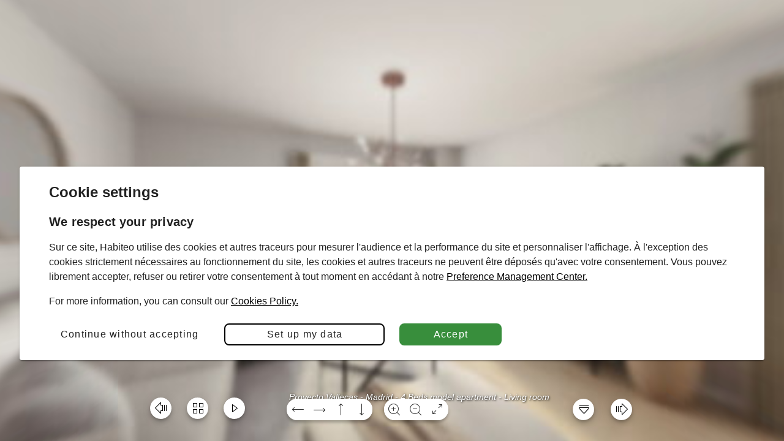

--- FILE ---
content_type: text/html
request_url: https://megawidget.habiteo.com/visite-virtuelle?id=4E8OBJMdJemEURQwzhp9jg&key=6pztOz3OGedf5E1CYZynH1
body_size: 1294
content:
<!DOCTYPE html><html><head><script>(function(w,d,s,l,i){w[l]=w[l]||[];w[l].push({'gtm.start':
        new Date().getTime(),event:'gtm.js'});var f=d.getElementsByTagName(s)[0],
        j=d.createElement(s),dl=l!='dataLayer'?'&l='+l:'';j.async=true;j.src=
        'https://www.googletagmanager.com/gtm.js?id='+i+dl;f.parentNode.insertBefore(j,f);
        })(window,document,'script','dataLayer','GTM-WLGMNM9');</script><meta charset=utf-8><meta name=viewport content="width=device-width,initial-scale=1"><meta name=theme-color content=#43a047><meta name=robots content="noindex, nofollow"><link rel="shortcut icon" type=image/png href=/static/favicon.png><link rel=manifest id=manifestPlaceholder><title>Habiteo - Widgets</title><link href=/static/css/app.87dc5df7e8149fce44c89844c9730ac7.css rel=stylesheet></head><body><noscript><iframe src="https://www.googletagmanager.com/ns.html?id=GTM-WLGMNM9" height=0 width=0 style=display:none;visibility:hidden></iframe></noscript><div id=app></div><script type=text/javascript></script><script type=text/javascript src=/static/js/manifest.fbc58378968daea7e705.js></script><script type=text/javascript src=/static/js/vendor.c10d87036e82b190f558.js></script><script type=text/javascript src=/static/js/app.b5f5558ece915ec4ec8d.js></script></body></html>

--- FILE ---
content_type: text/html; charset=UTF-8
request_url: https://widgets.habiteo.com/check-internal
body_size: -40
content:
{"isInternal":false}

--- FILE ---
content_type: text/html; charset=UTF-8
request_url: https://widgets.habiteo.com/krpano?id=7fsXy8ZOlCaM8OWxq7RQfB&key=6pztOz3OGedf5E1CYZynH1&language=en
body_size: 5951
content:
{"0001":{"metadata":{"viewAngle":null,"zoomFactor":null,"north":null},"hotspots":[{"id":"spot0","icon":null,"image":null,"name":null,"description1":"&nbsp;","description2":"&nbsp;","hotspotType":null,"type":null,"ath":"163.3747664065439","atv":"0","active":true,"scene":"scene_0009"},{"id":"spot1","icon":null,"image":null,"name":null,"description1":"&nbsp;","description2":"&nbsp;","hotspotType":null,"type":null,"ath":"74.90944651769271","atv":"0","active":true,"scene":"scene_0011"},{"id":"spot2","icon":null,"image":null,"name":null,"description1":"&nbsp;","description2":"&nbsp;","hotspotType":null,"type":null,"ath":"-3.6867710988933275","atv":"0","active":true,"scene":"scene_0012"}]},"0002":{"metadata":{"viewAngle":null,"zoomFactor":null,"north":null},"hotspots":[{"id":"spot0","icon":null,"image":null,"name":null,"description1":"&nbsp;","description2":"&nbsp;","hotspotType":null,"type":null,"ath":"107.013","atv":"0.256","active":true,"scene":"scene_0009"}]},"0003":{"metadata":{"viewAngle":null,"zoomFactor":null,"north":null},"hotspots":[{"id":"spot0","icon":null,"image":null,"name":null,"description1":"&nbsp;","description2":"&nbsp;","hotspotType":null,"type":null,"ath":"-106.848","atv":"0.000","active":true,"scene":"scene_0010"},{"id":"spot1","icon":null,"image":null,"name":null,"description1":"&nbsp;","description2":"&nbsp;","hotspotType":null,"type":null,"ath":"57.465","atv":"0.000","active":true,"scene":"scene_0013"},{"id":"spot2","icon":null,"image":null,"name":null,"description1":"&nbsp;","description2":"&nbsp;","hotspotType":null,"type":null,"ath":"23.051","atv":"0.000","active":true,"scene":"scene_0007"},{"id":"spot3","icon":null,"image":null,"name":null,"description1":"&nbsp;","description2":"&nbsp;","hotspotType":null,"type":null,"ath":"89.786","atv":"-1.483","active":true,"scene":"scene_0012"}]},"0004":{"metadata":{"viewAngle":null,"zoomFactor":null,"north":null},"hotspots":[{"id":"spot0","icon":null,"image":null,"name":null,"description1":"&nbsp;","description2":"&nbsp;","hotspotType":null,"type":null,"ath":"-114.448","atv":"-0.387","active":true,"scene":"scene_0009"}]},"0005":{"metadata":{"viewAngle":null,"zoomFactor":null,"north":null},"hotspots":[{"id":"spot0","icon":null,"image":null,"name":null,"description1":"&nbsp;","description2":"&nbsp;","hotspotType":null,"type":null,"ath":"-146.01189509800125","atv":"0","active":true,"scene":"scene_0010"}]},"0006":{"metadata":{"viewAngle":null,"zoomFactor":null,"north":null},"hotspots":[{"id":"spot0","icon":null,"image":null,"name":null,"description1":"&nbsp;","description2":"&nbsp;","hotspotType":null,"type":null,"ath":"117.17515404926574","atv":"0","active":true,"scene":"scene_0010"}]},"0007":{"metadata":{"viewAngle":null,"zoomFactor":null,"north":null},"hotspots":[{"id":"spot0","icon":null,"image":null,"name":null,"description1":"&nbsp;","description2":"&nbsp;","hotspotType":null,"type":null,"ath":"87.5614431152716","atv":"0","active":true,"scene":"scene_0003"}]},"0008":{"metadata":{"viewAngle":null,"zoomFactor":null,"north":null},"hotspots":[{"id":"spot0","icon":null,"image":null,"name":null,"description1":"&nbsp;","description2":"&nbsp;","hotspotType":null,"type":null,"ath":"99.13447349066873","atv":"0","active":true,"scene":"scene_0010"}]},"0009":{"metadata":{"viewAngle":null,"zoomFactor":null,"north":null},"hotspots":[{"id":"spot0","icon":null,"image":null,"name":null,"description1":"&nbsp;","description2":"&nbsp;","hotspotType":null,"type":null,"ath":"103.72686115934943","atv":"0","active":true,"scene":"scene_0002"},{"id":"spot1","icon":null,"image":null,"name":null,"description1":"&nbsp;","description2":"&nbsp;","hotspotType":null,"type":null,"ath":"2.9418928510942197","atv":"0","active":true,"scene":"scene_0001"},{"id":"spot2","icon":null,"image":null,"name":null,"description1":"&nbsp;","description2":"&nbsp;","hotspotType":null,"type":null,"ath":"-32.544427437997236","atv":"0","active":true,"scene":"scene_0010"},{"id":"spot3","icon":null,"image":null,"name":null,"description1":"&nbsp;","description2":"&nbsp;","hotspotType":null,"type":null,"ath":"-75.90918882435251","atv":"0","active":true,"scene":"scene_0004"}]},"0010":{"metadata":{"viewAngle":null,"zoomFactor":null,"north":null},"hotspots":[{"id":"spot0","icon":null,"image":null,"name":null,"description1":"&nbsp;","description2":"&nbsp;","hotspotType":null,"type":null,"ath":"-26.080343891522077","atv":"0","active":true,"scene":"scene_0003"},{"id":"spot1","icon":null,"image":null,"name":null,"description1":"&nbsp;","description2":"&nbsp;","hotspotType":null,"type":null,"ath":"-119.87075844029245","atv":"0","active":true,"scene":"scene_0008"},{"id":"spot2","icon":null,"image":null,"name":null,"description1":"&nbsp;","description2":"&nbsp;","hotspotType":null,"type":null,"ath":"-150.574","atv":"0.257","active":true,"scene":"scene_0005"},{"id":"spot3","icon":null,"image":null,"name":null,"description1":"&nbsp;","description2":"&nbsp;","hotspotType":null,"type":null,"ath":"127.60235142590527","atv":"0","active":true,"scene":"scene_0009"},{"id":"spot4","icon":null,"image":null,"name":null,"description1":"&nbsp;","description2":"&nbsp;","hotspotType":null,"type":null,"ath":"-35.89683811116908","atv":"0","active":true,"scene":"scene_0006"}]},"0011":{"metadata":{"viewAngle":null,"zoomFactor":null,"north":null},"hotspots":[{"id":"spot0","icon":null,"image":null,"name":null,"description1":"&nbsp;","description2":"&nbsp;","hotspotType":null,"type":null,"ath":"59.13258108104505","atv":"0","active":true,"scene":"scene_0001"}]},"0012":{"metadata":{"viewAngle":null,"zoomFactor":null,"north":null},"hotspots":[{"id":"spot0","icon":null,"image":null,"name":null,"description1":"&nbsp;","description2":"&nbsp;","hotspotType":null,"type":null,"ath":"136.863","atv":"-0.386","active":true,"scene":"scene_0001"},{"id":"spot1","icon":null,"image":null,"name":null,"description1":"&nbsp;","description2":"&nbsp;","hotspotType":null,"type":null,"ath":"-84.517","atv":"3.803","active":true,"scene":"scene_0003"}]}}

--- FILE ---
content_type: text/css
request_url: https://s3-eu-west-1.amazonaws.com/media.habiteo.com/scripts/pano.css?v=1
body_size: 871
content:
.habiteo-widgets-program-container, 
.habiteo-widgets-poi-container,
.habiteo-widgets-info-container {
    float: left;
    width: 48px;
    height: 48px;
    overflow: hidden;
    border-radius: 50%;
}

.habiteo-widgets-program-container img, 
.habiteo-widgets-poi-container img,
.habiteo-widgets-office-container img,
.habiteo-widgets-info-container img{
    -ms-transform: translateX(-50%);
    -webkit-transform: translateX(-50%);
    transform: translateX(-50%);
    margin-left: 50%;
    height: 100%;
}

.habiteo-widgets-office-container img{
    margin-top: 20%;
}

.habiteo-widgets-office-container{
    float: left;
    width: 100px;
    height: auto;
    overflow: hidden;
}

.habiteo-widgets-program-padding, 
.habiteo-widgets-poi-padding,
.habiteo-widgets-info-padding {
    padding-left: 58px;
}

.habiteo-widgets-office-padding {
    padding-left: 110px;
}

--- FILE ---
content_type: text/css
request_url: https://s3-eu-west-1.amazonaws.com/media.habiteo.com/scripts/panoComponents.css
body_size: 264
content:
.thumbnail-text div {
    font-size: 10px !important;
    font-family: "Avenir","Arial","Helvetica","Helvetica Neue", sans-serif;
}

.v-item-group.v-btn-toggle {
    -webkit-box-shadow: 0px 4px 4px rgba(0,0,0,0.25);
    box-shadow: 0px 4px 4px rgba(0,0,0,0.25);
}


--- FILE ---
content_type: application/javascript
request_url: https://s3-eu-west-1.amazonaws.com/media.habiteo.com/scripts/habiteo.core.js?v=72
body_size: 4095
content:
window.Habiteo=window.Habiteo||{};window.BI=window.BI||{};window.BI.core=window.BI.core=window.Habiteo.core={};
(function(f){function h(){k||(k={});return k}function g(a,b,d,e){a=a||"div";b=m(b||[]);d=d||{};e=e||{};var c=document.createElement(a);b.length&&(c.className=b.join(" "));Object.getOwnPropertyNames(d).forEach(function(a){var b=d[a];null!==b&&c.setAttribute(a,!0===b?"":b)});Object.getOwnPropertyNames(e).forEach(function(a){c.style[a]=e[a]});return c}function m(a){return a?Array.isArray(a)?a:[a]:a}function n(a){a.requestFullscreen?a.requestFullscreen():a.mozRequestFullScreen?a.mozRequestFullScreen():
a.webkitRequestFullscreen?a.webkitRequestFullscreen():a.msRequestFullscreen&&a.msRequestFullscreen()}function p(){document.exitFullscreen?document.exitFullscreen():document.mozCancelFullScreen?document.mozCancelFullScreen():document.webkitExitFullscreen?document.webkitExitFullscreen():document.msExitFullscreen&&document.msExitFullscreen()}function l(a){return"undefined"===typeof a||null===a}function q(a,b){return l(a)?b:a}var k=null;f.addReactiveProperty=function(a,b,d,e){var c=l(a[b])?d:a[b];Object.defineProperty(a,
b,{enumerable:!0,configurable:!0,get:function(){return c},set:function(a){if(a!==c){var b=c;c=a;e&&e(a,b)}}})};f.arrayCast=m;f.buildCode=function(a,b,d){b=b||[];d=d||" ";a.forEach(function(a){b.push(a)});return b.join(d)};f.createElement=g;f.enterFullscreen=n;f.exitFullscreen=p;f.getOffset=function(a){a=a.getBoundingClientRect();return{left:a.left+window.pageXOffset-document.documentElement.clientLeft,top:a.top+window.pageYOffset-document.documentElement.clientTop}};f.getConfig=h;f.getXMLNode=function(a,
b,d){b=b||{};d=!!q(d,!1);var e=[];Object.getOwnPropertyNames(b).forEach(function(a){var d=b[a];null!==d&&e.push(a+'="'+d+'"')});return"<"+a+(e.length?" "+e.join(" "):"")+(d?"/":"")+">"};f.hasFullscreenSupport=function(a){return(document.fullscreenEnabled||document.webkitFullscreenEnabled||document.mozFullScreenEnabled||document.msFullscreenEnabled)&&(a.requestFullscreen||a.webkitRequestFullscreen||a.mozRequestFullScreen||a.msRequestFullscreen)?!0:!1};f.injectLink=function(a,b,d,e){var c=document.getElementById(a);
if(c)return d&&d(),c;a={id:a,rel:"stylesheet",href:b,type:"text/css"};"cors"==(e||"cors")&&(a.crossorigin="anonymous");c=g("link",null,a,null);c.onload=function(){c.loaded||(c.loaded=!0,d&&d())};c.onreadystatechange=function(){if("complete"===this.readyState||"loaded"===this.readyState)c.onload()};e=document.getElementsByTagName("head")[0];e.insertBefore(c,e.firstChild);return c};f.injectScript=function(a,b,d,e){var c=document.getElementById(a);if(c)return c.loaded=!0,d&&d(),c;a={id:a,src:b,type:"habiteo-model-viewer-script"===
a?"module":"text/javascript"};"cors"==(e||"cors")&&(a.crossorigin="anonymous");c=g("script",null,a,null);c.onload=function(){c.loaded||(c.loaded=!0,d&&d())};c.onreadystatechange=function(){if("complete"===this.readyState||"loaded"===this.readyState)c.onload()};document.getElementsByTagName("head")[0].appendChild(c);return c};f.isNullOrUndefined=l;f.getValueOrDefault=q;f.overrideProperty=function(a,b,d){var e=Object.getOwnPropertyDescriptor(a,b);Object.defineProperty(a,b,{enumerable:e.enumerable,configurable:e.configurable,
get:d(e.get).get,set:d(e.set).set})};f.setConfig=function(a){var b=h();b.resourcesUrl="https://"+a.RESOURCES_URL;b.apiUrl="https://"+a.API_URL;b.krpanoSkinUrl=a.KRPANO_SKIN_URL;b.staticsResourceUrl=a.STATIC_RESOURCES_URL;b.s3ScriptsUrl=a.S3_SCRIPTS_URL;b.coreVersion=a.VERSION};f.setStyles=function(a,b){Object.getOwnPropertyNames(b).forEach(function(d){a.style[d]=b[d]});return a};f.toggleFullscreen=function(a){document.fullscreenElement||document.mozFullScreenElement||document.webkitFullscreenElement||
document.msFullscreenElement?p():n(a)};f.track=function(a){var b=[];Object.keys(a).forEach(function(c){null!==a[c]&&b.push(c+"="+a[c])});var d=h().apiUrl+"/tracking?"+b.join("&"),e=document.getElementById("habiteo-tracking-pixel");e||(e=g("img",null,{id:"habiteo-tracking-pixel"},{display:"none"}),document.body.appendChild(e));e.src=d}})(window.Habiteo);


--- FILE ---
content_type: application/javascript
request_url: https://s3-eu-west-1.amazonaws.com/media.habiteo.com/scripts/habiteo.api.js?v=72
body_size: 4550
content:
window.Habiteo=window.Habiteo||{};window.BI=window.BI||{};window.BI.api=window.BI.api=window.Habiteo.api={};
(function(l){function g(b,e){var a=this;a.a={};a.b={};a.f=[];a.origin=b||"*";a.parent=!!e;a.e=[];a.h=[];a.c=!1;a.d=!1;g.g&&window.removeEventListener("message",g.g);var k=g.g=function(b){var f=b.data;if(f){var d=[];("batch"===f.event?f.data:[f]).forEach(function(c){"clientConnected"===c.event&&a.parent?(a.c=!0,a.f.push(b.source),d.push({event:"serverAcknowledge"}),a.e.forEach(function(a){d.push({event:"subscribeEvent",data:a})})):"serverAcknowledge"!==c.event||a.parent?"subscribeEvent"===c.event?
(a.b[c.data]=a.b[c.data]||[],a.b[c.data].push(b.source),a.h.forEach(function(a){a.event===c.data&&d.push({event:a.event,data:a.data})})):a.a[c.event]&&a.a[c.event].forEach(function(a){a&&a(c.data)}):(a.c=!0,d.push({event:"clientAcknowledge"}),a.e.forEach(function(a){d.push({event:"subscribeEvent",data:a})}))});d.length&&(f=a.parent?b.source:window.parent,1===d.length?f.postMessage(d[0],a.origin):f.postMessage({event:"batch",data:d},a.origin))}};window.addEventListener("message",k)}function n(b){return"undefined"===
typeof b||null===b}function m(b,e,a,k){var g=n(b[e])?a:b[e];Object.defineProperty(b,e,{enumerable:!0,configurable:!0,get:function(){return g},set:function(a){if(a!==g){var b=g;g=a;k&&k(a,b)}}})}g.prototype.publish=function(b,e){if(this.c){var a=this.origin;this.b[b]&&this.b[b].forEach(function(k){k.postMessage({event:b,data:e},a)})}else this.h.push({event:b,data:e}),this.parent||this.d||(this.d=!0,window.parent.postMessage({event:"clientConnected"},this.origin));this.a[b]&&this.a[b].forEach(function(a){a&&
a(e)})};g.prototype.subscribe=function(b,e){if(e){if(this.c){var a=this.origin;this.parent?this.f.forEach(function(e){e.postMessage({event:"subscribeEvent",data:b},a)}):window.parent.postMessage({event:"subscribeEvent",data:b},a)}else this.e.push(b),this.parent||this.d||(this.d=!0,window.parent.postMessage({event:"clientConnected"},this.origin));this.a[b]=this.a[b]||[];this.a[b].push(e)}};l.Player=function(b,e,a){function k(a){a=a.split(",");var b=[];b.push("#");b.push(("00"+parseInt(a[0],f).toString()).slice(-2));
b.push(("00"+parseInt(a[1],f).toString()).slice(-2));b.push(("00"+parseInt(a[2],f).toString()).slice(-2));return b.join("")}function l(a){var b=parseInt(a.slice(3,5),f),d=parseInt(a.slice(5,7),f),c=[];c.push(parseInt(a.slice(1,3),f));c.push(b);c.push(d);return c.join(", ")}"string"===typeof b&&(b=document.getElementById(b));if(!(b instanceof HTMLIFrameElement))throw Error(b+" is not a valid iframe element");var f=16,d=window.hostBus=new g(a,!0);if(e&&e.events){var c={index:0,level:0,view:null,zoom:0,
scale:null,lockPreloadFrames:!0},h=e.events;h.onReady&&d.subscribe("onReady",function(a){a.play=function(){d.publish("play")};a.lots&&Object.keys(a.lots).forEach(function(b){var c=a.lots[b];m(c,"visible",null,function(a){d.publish("updateZone",{id:b,visible:a})});c.color=k(c.color);m(c,"color",null,function(a){d.publish("updateZone",{id:b,color:l(a)})})});a.views&&Object.keys(a.views).forEach(function(b){var e=a.views[b];e.active&&(c.view=b);Object.defineProperty(e,"active",{enumerable:!0,configurable:!0,
get:function(){return c.view===b},set:function(a){a&&(c.view=b,d.publish("loadView",b))}})});m(a,"showZones",!0,function(a){d.publish("showZones",a)});Object.defineProperty(a,"index",{enumerable:!0,configurable:!0,get:function(){return c.index},set:function(a){d.publish("updateProperty",{name:"index",value:a})}});Object.defineProperty(a,"level",{enumerable:!0,configurable:!0,get:function(){return c.level},set:function(a){d.publish("updateProperty",{name:"level",value:a})}});Object.defineProperty(a,
"zoom",{enumerable:!0,configurable:!0,get:function(){return c.zoom},set:function(a){var b=c.scale;d.publish("updateProperty",{name:"zoom",value:(b.max-b.min)/50*(a-100)+b.min})}});Object.defineProperty(a,"lock",{enumerable:!0,configurable:!0,get:function(){return c.lockPreloadFrames},set:function(a){c.lockPreloadFrames=a;d.publish("updateProperty",{name:"lock",value:c.lockPreloadFrames})}});h.onReady(a)});d.subscribe("onIndexChange",function(a){c.index=a;h.onIndexChange&&h.onIndexChange(a)});d.subscribe("onLevelChange",
function(a){c.level=a;h.onLevelChange&&h.onLevelChange(a)});d.subscribe("onZoomChange",function(a){c.scale=a;a=(a.scale-a.min)/((a.max-a.min)/50)+100;c.zoom=a;h.onZoomChange&&h.onZoomChange(a)});h.onViewChange&&d.subscribe("onViewChange",h.onViewChange);h.onZoneClick&&d.subscribe("onZoneClick",h.onZoneClick)}};l.Bus=g})(window.BI.api);


--- FILE ---
content_type: application/javascript
request_url: https://megawidget.habiteo.com/static/js/app.b5f5558ece915ec4ec8d.js
body_size: 655101
content:
webpackJsonp([2],{"+56U":function(t,e){},"1efV":function(t,e){},"2Q01":function(t,e){},"3gn/":function(t,e){},"4DGm":function(t,e){},"5W3p":function(t,e){},"6eQA":function(t,e){t.exports={utils:{others:"Otros",globalInformation:"Información global",metricInformation:"Información métrica",information:"Información del programa",metrics:"Métrica",name:"Nombre",displayViews:"Mostrar vistas",previous:"Anterior",next:"Siguiente",modify:"Editar",cancel:"Anular",validate:"Validar",plot:"Lote",annex:"Anexo",import:"Importar"},sidebar:{moreInformation:"Más información",btnMainMenu:"Menú principal",btnBackToView:"Volver a la vista",btnBackTo:"Volver a la ",btnHomeTooltip:"Página principal",btnResetFilters:"Borrar",section:{filters:"Filtros",floor:"Plantas",floorSubtitle:"Seleccione el piso que se va a mostrar"},filters:{typology:"Tipologías",floor:"Plantas",price:"Precio",rent:"Alquiler",showFilters:"Mostrar filtros",filtersTitle:"Filtrar la búsqueda",availability:"Disponibilidad",tag:"Características",annex:"Anexos",area:"Superficie"},elementList:"Lista de elementos",elementsToConfigure:"Elementos a configurar",tooltips:{plotGrid:"Vista lista",threeDView:"Vista 3D"},program:{generalInformation:"Información de fondo",availableLots:"Stock disponible",about:"En pocas palabras"},rooms:"Estancias a configurar",searchBar:"Buscar por nombre",search:"Buscar",materials:"Materiales",showAll:"Ver todo"},threeDController:{tooltips:{move:"Desplazar",languages:"Idiomas"}},searchPopup:{title:"No hay resultados en esta planta",body:"Ver todos los lotes similares o cambiar los criterios de búsqueda",body2:"Cambiar los criterios de búsqueda",similarPlots:"Lotes similares",modifyFilters:"Editar filtros"},navPopup:{btnAgree:"Entiendo",steps:[{messages:["Girar alrededor <br> del proyecto","Acercar <br> Alejar","Rotación <br> automática","Pantalla <br> completa","Modo horizontal o vertical","Gestión de cookies"]}]},errorPage:{title:"Esta página experimenta algunas interrupciones.",messages:["Por alguno de los siguientes motivos :<ul><li>La página nunca existió.</li><li>La página existe pero tiene dificultades de carga.</li><li>La página está en mantenimiento.</li></ul>","Sea cual sea la razón, te aconsejamos probar una de estas 3 soluciones :<ul><li>Revisa el url. Puede haber un error en él.</li><li>Borra las cookies de tu ordenador y actualiza la página.</li><li>Vuelve a la página anterior.</li></ul>","Si el problema persiste, te aconsejamos volver a intentarlo más tarde. Estamos trabajando para encontrar una solución lo antes posible."],btn:"Regresar"},pwa:{offline:{downloadResources:"Descargar de elementos",disabledWidget:"Opción no disponible en modo offline",disabledFeature:"No disponible en modo offline",removeResources:"Supresión de elementos",lastDownloadDate:"Última fecha de descarga",amountOfRequests:"Número de peticiones",autoRefreshMessage:"Para finalizar la configuración, la página se actualizará automáticamente",confirmButtonText:"¿ Confirmar ?",deleteButtonText:"Borrados"}},favorite:{favorite:"Favoritos",removeFavorite:"Retirar de favoritos",addFavorite:"Añadir a favoritos",wishlist:"Favoritos",info:"Mostrar sólo mi selección",saveYourFavorite:" Guarda tu favorito"},share:{copyLink:"Copiar",link:"Enlace",copy:"Enlace copiado en el portapapeles",save:"Guardar",share:"Compartir"},flashMessage:{networkStatus:{online:"Estás conectado",offline:"Estás desconectado"},favorite:"Tus favoritos se guardan automáticamente y sin ninguna acción de tu parte, durante un período de 30 días. Después de este período, serán eliminados."},loading:{"update-resolution":"Cambio de resolución",offline:"Descarga de los elementos","3d-image":"Cargando imágenes en 3D","plot-availability":"Cargando información de disponibilidad",filters:"Ver filtros de búsqueda avanzada"},cutawayHeader:{toggleViewBtn:{threeDView:"Mostrar 3D",plotGrid:"Mostrar lista"},searchResult:{oneResult:"resultados",moreThanOne:"resultados",onThisFloor:"en este piso"},filters:"Filtrar"},augmentedReality:{tooltips:{info:"Visualización de realidad aumentada disponible"}},mention:{"non-contractualVisual":"*Imágenes no contractuales"},habiteoStudio:{mandatoryField:"Campo obligatorio",adjustView:"Ajustar la vista",remind:"Como recordatorio",userOptionSelected:"Has seleccionado",instructions:"Compruebe que su vista está correctamente posicionada. Pulse luego en:",instructionImport:"Importar a la galería de programas​",instructionImportFromPlot:"Importar a la galería de lotes​",instructionDownload:"Descargar a su ordenador​",download:"Descargar",downloadInProgress:" Su descarga está en curso ...",importInProgress:" Su importación está en curso ...",downloadFailed:"Ups... Se ha producido un error durante la descarga.",downloadComplete:"Descarga completa ! 👏",importComplete:"Importación completa ! 👏",downloadCompleteInfo:"Su descarga está completa: <ul> <li style='font-size:0.875rem;'> Encuentre su perspectiva en los archivos descargados en su computadora </li> <li style='font-size:0.875rem;' > Así como en tu espacio myHabiteo > herramienta myHabiteo Studio </li> </ul>",importCompleteInfo:"Su importación está completa: <ul> <li style='font-size:0.875rem;'> Encuentre su perspectiva en la sección \"Galería de lotes\" del lote correspondiente </li> <li style='font-size:0.875 rem ;'> En tu espacio myHabiteo, en tu programa, sección “Logotipo y galerías” </li> <li style='font-size:0.875rem;'> En tu herramienta myHabiteo Studio. </li> <li style='font-size:0.875rem;'> Y en tus “Widgets aislados > Programas > Galerías por lotes”. </li> </ul>",importCompleteInfoProgram:"Su importación está completa: <ul> <li style='font-size:0.875rem;'> Encuentre su perspectiva en la sección “Galería” del Mégawidget del programa correspondiente </li> <li style='font-size:0.875rem;'> En tu espacio myHabiteo, en tu programa, sección “Logotipo y galerías” </li> <li style='font-size:0.875rem;'> En tu herramienta myHabiteo Studio. </li> <li style='font-size:0.875rem;'> Y en tus “Widgets aislados > Programas > Galerías”. </li> </ul>",accessError:"El acceso que ha solicitado ya no es válido.<br><br>Ponte en contacto con tu gestor de cuentas o visita <a href='https://info.habiteo.com/fr/myhabiteo-studio' target='habiteo'>habiteo.com</a> para obtener más información sobre la oferta de myHabiteo Studio.",exportHistory:"Historial de exportación",newExport:"Nueva perspectiva",export:"Exportar",hidePanel:"Minimizar la ventana",showPanel:"Abrir la ventana",openStudio:"Abrir Studio",templateDisclaimer:"Imágenes no contractuales, ilustraciones con carácter de ambiente",noMention:"Sin mención",fontSize:{small:"Pequeño",medium:"Normal",tall:"Grande"},saveByDefault:"Guardar por defecto",saveFileTypeByDefault:"Guardar este tipo de archivo por defecto​",saveQualityByDefault:"Guardar esta calidad por defecto",savePresetByDefault:"Guardar este ángulo por defecto​",saveFormatByDefault:"Guardar este formato predefinido",formatPlaceholder:{landscape:"Recomendado para todos los usos​",portrait:"Aconsejado para Facebook​",square:"Aconsejado para Facebook, Instagram"},ratio:"Proporción",resolutionDisclaimer:"Su visita virtual no está en un <span style='color:#478f3d;font-weight:bold;'>rango excelente</span>, la exportación en 4k puede ser degradada.",droneView:"Vista dron",aerialView:"Vista aérea",generalView:"Vista general",caroussel:"Carrusel",mapView:"Plan",importInfo:{title:"¿A dónde se importará tu perspectiva?",contentForProgram:"Haga clic en el botón importar, su perspectiva se insertará en la rúbrica “Galería” del Mégawidget del programa correspondiente.",contentForPlot:"Al hacer clic en el botón importar, su perspectiva se insertará en la sección “Galería de lotes” del lote correspondiente."},program:"Programa",programAdress:"Dirección del programa",threeDPlan:"Plan 3D",twoDPlan:"Plan 2D",virtualTour:"Visita virtual",plotCarrousel:"Carrusel de lotes"},tooltips:{exposure:"Este lote está orientado al <b>{exposure}</b>.<br>Mueva su vista para colocar la brújula en el lugar correcto"},gpdr:{cookieDisclaimer:{cookiePolicies:"Política de Cookies",userSettings:"Centro de Gestión de Preferencias",mainPage:{title:"Configuración de las cookies",subtitle:"Respetamos tu privacidad",body1:"En este sitio, Habiteo utiliza cookies y otros rastreadores para medir la audiencia y el rendimiento del sitio y para personalizar la visualización. Con la excepción de las cookies que son estrictamente necesarias para el funcionamiento del sitio, las cookies y otros dispositivos de seguimiento solo pueden depositarse con tu consentimiento. Puedes aceptar, rechazar o retirar libremente tu consentimiento en cualquier momento accediendo a nuestro ",body2:"Para más información sobre las cookies y otros rastreadores utilizados, puedes consultar nuestra "},settingsPage:{title:"Administrar cookies",body:"Algunas funciones de este sitio dependen del uso de cookies y otros dispositivos de seguimiento. Haz clic en las diferentes opciones para elegir qué cookies deseas aceptar o rechazar. El bloqueo de ciertos tipos de cookies puede afectar a tu experiencia en el sitio y a los servicios que podemos ofrecer. Para saber más sobre cómo tratamos tus datos en relación con las cookies, consulta nuestra ",subtitle1:"Cookies necesarias",body1:"Las cookies necesarias permiten funciones esenciales del sitio web, como la seguridad, la gestión de la red, la accesibilidad, el registro de la configuración y las estadísticas básicas de los usuarios. Puedes desactivarlas cambiando la configuración del navegador, pero esto puede afectar al funcionamiento del sitio web.",subtitle2:"Cookies analíticas",body2:"Las cookies analíticas nos permiten medir la audiencia y el rendimiento de nuestra web en función del uso que se hace de ella, y así mejorar su funcionamiento. Al activar estas cookies, consientes explícitamente la transferencia de tus datos personales a terceros países.",googleTracker:"Google Analytics"},cta:{settings:"Configurar mis datos",rejectAll:"Continuar sin aceptar",acceptAll:"Aceptar",save:"Guardar"}}},widgets:{plot:{discover:"Ver"}},pdfViewer:{tooltips:{summary:"Contenido",previous:"Anterior",pages:"Páginas",next:"Siguiente",print:"Imprimir"}},lightVariation:{atmosphere:"Ambientes"},alternative:{partsWitnesses:"partes - testigos",hideNavbar:"Ocultar la barra de navegación",showNavbar:"Mostrar la barra de navegación"},map:{searchRoute:"Encuentra una ruta",showResult:"Mostrar los resultados"}}},"6ne2":function(t,e){},"7Hie":function(t,e){},"7oCC":function(t,e){},"7zck":function(t,e){},"8s2/":function(t,e){},"9Onr":function(t,e){},"9dwa":function(t,e,i){t.exports=i.p+"static/img/glass.738e728.png"},BXRQ:function(t,e){},Bi37:function(t,e){t.exports={utils:{others:"Autres",globalInformation:"Informations globales",metricInformation:"Informations métriques",information:"Information programme",metrics:"Métriques",name:"Nom",displayViews:"Afficher les vues",previous:"Précédent",next:"Suivant",modify:"Modifier",cancel:"Annuler",validate:"Valider",plot:"Lot",annex:"Annexe",import:"Importer"},sidebar:{moreInformation:"Plus d'informations",btnPrev:"Précédent",btnMainMenu:"Menu principal",btnBackToView:"Retour vue",btnBackTo:"Retour ",btnHomeTooltip:"Accueil",btnResetFilters:"Effacer",section:{filters:"Filtres",floor:"Etages",floorSubtitle:"Séléctionner l'étage à afficher"},filters:{title:"Filtres",typology:"Typologies",floor:"Etages",price:"Prix",rent:"Loyer",showFilters:"Plus de filtres",filtersTitle:"Filtrer la recherche",availability:"Disponibilité",tag:"Caractéristiques",annex:"Annexes",area:"Surface"},elementList:"Liste des éléments",elementsToConfigure:"Eléments à configurer",tooltips:{plotGrid:"Vue grille",threeDView:"Vue 3D"},program:{generalInformation:"Informations générales",availableLots:"Stock disponibles",about:"En quelques mots"},rooms:"Pièces à configurer",searchBar:"Rechercher par nom",search:"Rechercher",materials:"Matériaux",showAll:"Voir tour"},threeDController:{tooltips:{move:"Déplacer",languages:"Langues"}},searchPopup:{title:"Aucun résultat à cet étage",body:"Voir tous les lots similaires ou modifier vos critères de recherche",body2:"Modifier vos critères de recherche",similarPlots:"Lots similaires",modifyFilters:"Modifier filtres"},navPopup:{btnNext:"Suivant",btnAgree:"J'ai compris",steps:[{messages:["Tourner autour <br> de la résidence","Zoomer <br> dézoomer","Rotation <br> automatique","Plein <br> écran","Portrait ou paysage","Gestion des cookies"]}]},errorPage:{title:"Cette page rencontre quelques perturbations.",messages:["Plusieurs raisons peuvent expliquer cela : <ul><li> Elle n'a jamais existé.</li><li> Elle existe mais rencontre des difficultés à s'afficher.</li><li> Nous effectuons des opérations de maintenance. </li></ul>","Quelle que soit la raison, nous vous conseillons de tester ces 3 solutions :<ul><li>Vérifiez votre URL. Une erreur s'y est peut-être glissée.</li><li>Actualisez votre page. Vous pouvez essayer d'effacer votre cache en maintenant la touche Ctrl lors de l'actualisation.</li><li>Cliquez sur le bouton retour.</li></ul>","Si le problème persiste malgré tout, nous procédons à sa correction en ce moment même. Merci de revenir ultérieurement."],btn:"Retour"},pwa:{offline:{downloadResources:"Téléchargement des éléments",disabledWidget:"Option non-disponible en mode offline",disabledFeature:"Non disponible en mode offline",removeResources:"Suppression des éléments",lastDownloadDate:"Dernière date de téléchargement",amountOfRequests:"Nombre de requêtes",autoRefreshMessage:"Pour finaliser la configuration, la page va automatiquement se rafraîchir",confirmButtonText:"Confirmer ?",deleteButtonText:"Supprimés"}},favorite:{favorite:"Favoris",removeFavorite:"Retirer des coups de coeur",addFavorite:"Ajouter aux coups de coeur",wishlist:"Coups de coeur",info:"Faire apparaître seulement ma sélection",saveYourFavorite:"Enregistrez votre coup de coeur"},share:{copyLink:"Copier",link:"Lien",copy:"Lien copié dans le presse-papier",save:"Sauvegarder",share:"Partager"},flashMessage:{networkStatus:{online:"Vous êtes connectés",offline:"Vous êtes déconnectés"},favorite:"Vos coups de cœur sont enregistrés automatiquement et sans action de votre part pendant une période de 30 jours. Au delà de cette période, ils seront effacés."},loading:{"update-resolution":"Changement de résolution",offline:"Téléchargement des éléments","3d-image":"Chargement des images 3D","plot-availability":"Chargement des informations de disponibilité des lots",filters:"Affichage des filtres de recherche avancés"},augmentedReality:{tooltips:{info:"Visualisation réalité augmentée disponible"}},cutawayHeader:{toggleViewBtn:{threeDView:"Affichage 3D",plotGrid:"Affichage grille"},searchResult:{oneResult:"résultat",moreThanOne:"résultats",onThisFloor:"à cet étage"},filters:"Filtrer"},mention:{"non-contractualVisual":"*Visuels non contractuels"},habiteoStudio:{mandatoryField:"Ce champs est obligatoire",adjustView:"Positionner",remind:"Pour rappel",userOptionSelected:"Vous avez sélectionné ...",instructions:"Vérifier que votre vue est correctement positionnée. Puis cliquer sur:",instructionImportFromProgram:"Importer dans la galerie programme",instructionImportFromPlot:"Importer dans la galerie lot",instructionDownload:"Télécharger sur votre ordinateur",download:"Télécharger",downloadInProgress:"Votre téléchargement est en cours ...",importInProgress:"Votre importation est en cours ...",downloadFailed:"Oups.. Une erreur est survenue lors de votre téléchargement.",downloadComplete:"Téléchargement réussi ! 👏",importComplete:"Importation réussie ! 👏",downloadCompleteInfo:"Votre téléchargement est terminé: <ul> <li style='font-size:0.875rem;'> Retrouver votre perspective dans vos fichiers de téléchargements sur votre ordinateur </li> <li style='font-size:0.875rem;'> Ainsi que sur votre espace myHabiteo > Outil myHabiteo Studio </li> </ul>",importCompleteInfo:"Votre importation est terminée : <ul> <li style='font-size:0.875rem;'> Retrouvez votre perspective dans la rubrique  « Galerie lot » du lot correspondant </li> <li style='font-size:0.875rem;'> Dans votre espace myHabiteo, dans votre programme, rubrique « Logo & galeries » </li> <li style='font-size:0.875rem;'> Dans votre outil myHabiteo Studio. </li> <li style='font-size:0.875rem;'> Et dans vos « Widgets isolés > Programmes > Galeries lots ». </li> </ul>",importCompleteInfoProgram:"Votre importation est terminée : <ul> <li style='font-size:0.875rem;'> Retrouvez votre perspective dans la rubrique  « Galerie » du Mégawidget du programme correspondant </li> <li style='font-size:0.875rem;'> Dans votre espace myHabiteo, dans votre programme, rubrique « Logo & galeries » </li> <li style='font-size:0.875rem;'> Dans votre outil myHabiteo Studio. </li> <li style='font-size:0.875rem;'> Et dans vos « Widgets isolés > Programmes > Galeries ». </li> </ul>",accessError:"L'accès que vous demandez n'est désormais plus valide.<br><br>Veuillez vous rapprocher de votre responsable de compte ou vous rendre sur <a href=' https://info.habiteo.com/fr/myhabiteo-studio' target='habiteo'>habiteo.com</a> pour avoir plus de précisions sur l'offre myHabiteo Studio.",exportHistory:"Historique \ndes exports",newExport:"Nouvelle perspective",export:"Exporter",hidePanel:"Réduire la fenêtre",showPanel:"Ouvrir la fenêtre",openStudio:"Ouvrir Studio",templateDisclaimer:"Visuels non contractuels, illustrations à caractère d'ambiance",noMention:"Aucune mention",fontSize:{small:"Petit",medium:"Normal",tall:"Grand"},saveByDefault:"Sauvegarder par defaut",saveFileTypeByDefault:"Sauvegarder ce type de fichier par défaut",saveFormatByDefault:"Sauvegarder ce format par défaut",formatPlaceholder:{landscape:"Conseillé pour tous les usages",portrait:"Conseillé pour Facebook",square:"Conseillé pour Instagram, Facebook"},ratio:"Ratio",saveQualityByDefault:"Sauvegarder cette qualité par défaut",savePresetByDefault:"Sauvegarder cet angle par défaut",resolutionDisclaimer:"Votre visite virtuelle n'est pas en <span style='color:#478f3d;font-weight:bold;'>gamme excellence</span>, l'export 4k peut en être dégradé.",droneView:"Vue drone",aerialView:"Vue aérienne",generalView:"Vue générale",caroussel:"Galerie",mapView:"Plan",importInfo:{title:"Où sera importée votre perspective ?",contentForProgram:"En cliquant sur le bouton Importer, votre perspective sera insérée dans la rubrique « Galerie » du Mégawidget du programme correspondant.",contentForPlot:"En cliquant sur le bouton importer, votre perspective sera insérée dans la rubrique  « Galerie lot » du lot correspondant."},program:"Programme",programAdress:"Adresse du programme",threeDPlan:"Plan 3D",twoDPlan:"Plan 2D",virtualTour:"Visite virtuelle",plotCarrousel:"Galerie lot"},tooltips:{exposure:"Ce lot est orienté <b>{exposure}</b>.<br>Déplacez votre vue pour placer la boussole au bon endroit"},gpdr:{cookieDisclaimer:{cookiePolicies:"Politique des cookies",userSettings:"Centre de gestion de vos préférences",mainPage:{title:"Gestion des cookies",subtitle:"Nous respectons votre vie privée",body1:"Sur ce site, Habiteo utilise des cookies et autres traceurs pour mesurer l'audience et la performance du site et personnaliser l'affichage. À l'exception des cookies strictement nécessaires au fonctionnement du site, les cookies et autres traceurs ne peuvent être déposés qu'avec votre consentement. Vous pouvez librement accepter, refuser ou retirer votre consentement à tout moment en accédant à notre ",body2:"Pour plus d'informations, consultez notre "},settingsPage:{title:"Gérer mes cookies",body:"Certaines fonctionnalités de ce site reposent sur l'usage de cookies et autres traceurs. Cliquez sur les différents boutons pour choisir les cookies que vous souhaitez accepter ou refuser. Le blocage de certains types de cookies peut avoir un impact sur votre expérience de navigation sur le site et sur les services que nous sommes en mesure d'offrir. Pour en savoir plus sur le traitement de vos données relatif aux cookies déposés, nous vous invitons à consulter notre Politique cookies.",subtitle1:"Cookies nécessaires",body1:"Les cookies nécessaires activent les fonctionnalités essentielles du site internet telles que la sécurité, la gestion du réseau, l'accessibilité, l'enregistrement de paramètres et les statistiques de base sur les visiteurs. Vous pouvez les désactiver en modifiant les paramètres de votre navigateur, mais cela peut affecter le fonctionnement du site internet.",subtitle2:"Cookies analytiques",body2:"Les cookies analytiques permettent de mesurer l'audience et les performances de notre site internet conformément à l'utilisation qui en est faite, et ainsi d'en améliorer le fonctionnement. En activant ces cookies, vous consentez explicitement à ce que vos données personnelles puissent être transférées à des pays tiers.",googleTracker:"Google Analytics"},cta:{settings:"Paramétrer mes données",rejectAll:"Continuer sans accepter",acceptAll:"Accepter",save:"Enregistrer"}}},widgets:{plot:{discover:"Découvrir"}},pdfViewer:{tooltips:{summary:"Sommaire",previous:"Précédent",pages:"Pages",next:"Suivant",print:"Imprimer"}},lightVariation:{atmosphere:"Ambiances"},alternative:{partsWitnesses:"pièces - témoins",hideNavbar:"Cacher la barre de navigation",showNavbar:"Afficher la barre de navigation"},map:{searchRoute:"Rechercher un itinéraire",showResult:"Afficher les resultats"}}},BjIk:function(t,e){},CzgG:function(t,e){},EBTu:function(t,e){},EaMT:function(t,e){},FRl4:function(t,e){t.exports="[data-uri]"},FWJJ:function(t,e){},HUVH:function(t,e){},Hc0U:function(t,e){},"J8/D":function(t,e){},KPrf:function(t,e){},LMCW:function(t,e){},M9QT:function(t,e){},Muba:function(t,e){t.exports="[data-uri]"},"N7/b":function(t,e){},NHnr:function(t,e,i){"use strict";Object.defineProperty(e,"__esModule",{value:!0});var a={};i.d(a,"setLanguage",function(){return Nl}),i.d(a,"setNetworkStatus",function(){return jl}),i.d(a,"setProtocol",function(){return Kl}),i.d(a,"setRoute",function(){return Gl}),i.d(a,"setStartedWidget",function(){return Jl}),i.d(a,"setInternalStatus",function(){return Zl}),i.d(a,"setIframeStatus",function(){return Ql}),i.d(a,"setCookiesStatus",function(){return Yl}),i.d(a,"setTrackingStatus",function(){return Xl}),i.d(a,"checkLocalstorage",function(){return tc}),i.d(a,"toggleCookieDisclaimer",function(){return ec}),i.d(a,"checkGPDRConsent",function(){return ic}),i.d(a,"setIsLoading",function(){return ac}),i.d(a,"setLogo",function(){return oc}),i.d(a,"setProgramInfo",function(){return sc}),i.d(a,"setLoadingBackground",function(){return nc}),i.d(a,"setSnackbar",function(){return rc}),i.d(a,"setDisableCloseSidebarStatus",function(){return lc}),i.d(a,"setResolution",function(){return cc}),i.d(a,"setIsFrontless",function(){return uc}),i.d(a,"toggleNavbar",function(){return dc}),i.d(a,"setWidgetTracking",function(){return pc}),i.d(a,"updateWidgetTracking",function(){return hc}),i.d(a,"setWidgetTrackingEnabled",function(){return mc});var o={};i.d(o,"availableTrackings",function(){return fc}),i.d(o,"disableCloseSidebar",function(){return Vc}),i.d(o,"hasGPDRConsent",function(){return gc}),i.d(o,"isAlternativeMode",function(){return bc}),i.d(o,"isIframe",function(){return yc}),i.d(o,"isInternal",function(){return wc}),i.d(o,"isCookieDisclaimerOpened",function(){return vc}),i.d(o,"isCookiesEnabled",function(){return kc}),i.d(o,"isLocalstorageAvailable",function(){return Sc}),i.d(o,"isLoading",function(){return _c}),i.d(o,"isOfflineMode",function(){return Cc}),i.d(o,"hasSidebar",function(){return Pc}),i.d(o,"sidebarCollapsed",function(){return $c}),i.d(o,"isOnline",function(){return Ic}),i.d(o,"isReviewUse",function(){return xc}),i.d(o,"language",function(){return Tc}),i.d(o,"logos",function(){return Ec}),i.d(o,"loadingBackground",function(){return Lc}),i.d(o,"programInfo",function(){return Fc}),i.d(o,"protocol",function(){return Dc}),i.d(o,"route",function(){return Ac}),i.d(o,"snackbar",function(){return Rc}),i.d(o,"widget",function(){return Mc}),i.d(o,"startedWidget",function(){return Oc}),i.d(o,"resolution",function(){return qc}),i.d(o,"isFrontless",function(){return Wc}),i.d(o,"isOpenedNavbar",function(){return Uc}),i.d(o,"widgetTracking",function(){return Hc}),i.d(o,"widgetTrackingEnabled",function(){return Bc}),i.d(o,"currentWidgetTracking",function(){return zc});i("MU8w");var s=i("7+uW"),n=i("Dd8w"),r=i.n(n),l=i("//Fk"),c=i.n(l),u=i("mtWM"),d=i.n(u),p=function(t){return d.a.get(t).then(function(t){return t.data}).catch(function(t){return c.a.reject(t.response)})},h=function(t,e){var i=arguments.length>2&&void 0!==arguments[2]?arguments[2]:null;return d.a.post(t,e,i).then(function(t){return t.data}).catch(function(t){return c.a.reject(t)})},m=function(t,e){var i=[];for(var a in e)i.push(a+"="+e[a]);var o={method:"POST",headers:{"content-type":"application/x-www-form-urlencoded"},data:i.join("&"),url:t};return d()(o).then(function(t){return t.data}).catch(function(t){return c.a.reject(t.response)})},f=new s.default,g=i("NYxO"),v=i("mvHQ"),b=i.n(v),y={name:"DisclaimerMainPage",computed:r()({},Object(g.c)(["language"]),{gpdrUrl:function(){var t=void 0;switch(this.language){case"ca":t="en";break;default:t=this.language}return"https://wiki.habiteo.com/"+t+"/legal/cookie-policy-megawidget"}}),methods:{openSettings:function(){this.$emit("open-settings")}}},w={render:function(){var t=this,e=t.$createElement,i=t._self._c||e;return i("div",[i("h2",{staticClass:"mb-4 font-weight-bold"},[t._v("\n        "+t._s(t.$t("gpdr.cookieDisclaimer.mainPage.title"))+"\n    ")]),t._v(" "),i("div",[i("div",{staticClass:"my-4 text-subtitle-1 font-weight-bold"},[t._v("\n            "+t._s(t.$t("gpdr.cookieDisclaimer.mainPage.subtitle"))+"\n        ")]),t._v(" "),i("span",{domProps:{innerHTML:t._s(t.$t("gpdr.cookieDisclaimer.mainPage.body1"))}}),t._v(" "),i("a",{attrs:{href:"#"},on:{click:function(e){return e.preventDefault(),t.openSettings.apply(null,arguments)}}},[t._v("\n            "+t._s(t.$t("gpdr.cookieDisclaimer.userSettings")+".")+"\n        ")])]),t._v(" "),i("div",{staticClass:"mt-4"},[i("span",{domProps:{innerHTML:t._s(t.$t("gpdr.cookieDisclaimer.mainPage.body2"))}}),t._v(" "),i("a",{attrs:{href:t.gpdrUrl,target:"habiteo_policies"}},[t._v("\n            "+t._s(t.$t("gpdr.cookieDisclaimer.cookiePolicies")+".")+"\n        ")])])])},staticRenderFns:[]},k=i("VU/8")(y,w,!1,null,null,null).exports,S={name:"DisclaimerButton",props:{gtmId:{type:String,required:!0},text:{type:String,required:!0},backgroundColor:{type:String,require:!0},textColor:{type:String,require:!0},thickBorder:{type:Boolean,default:!1},isOutlined:{type:Boolean,default:!0}},computed:{buttonStyles:function(){return{"background-color":this.backgroundColor,color:this.textColor,"border-radius":"8px",padding:"unset"}}},methods:{clickAction:function(){this.$emit("click-action")}}},x={render:function(){var t=this,e=t.$createElement;return(t._self._c||e)("v-btn",{staticClass:"text-none",class:{"cookie-disclaimer__cta":t.thickBorder},style:t.buttonStyles,attrs:{id:t.gtmId,outlined:t.isOutlined,text:"",block:""},on:{click:function(e){return e.preventDefault(),t.clickAction.apply(null,arguments)}}},[t._v("\n    "+t._s(t.text)+"\n")])},staticRenderFns:[]},C=i("VU/8")(S,x,!1,null,null,null).exports,P={name:"TrackerSwitch",props:{label:{type:String,required:!0},provider:{type:String,required:!0},status:{type:Boolean,required:!0}},data:function(){return{tracker:null}},computed:{trackerSwitch:{get:function(){return this.tracker},set:function(t){this.tracker=t}}},methods:{updateTrackerStatus:function(){this.$emit("set-tracker-userchoice",this.$props.provider,this.trackerSwitch)}},watch:{status:function(){this.trackerSwitch=this.$props.status}}},$={render:function(){var t=this,e=t.$createElement,i=t._self._c||e;return i("div",{staticClass:"d-flex justify-space-between"},[i("span",[t._v("\n        "+t._s(t.label)+"\n    ")]),t._v(" "),i("v-switch",{attrs:{ripple:!1},on:{click:function(e){return e.preventDefault(),t.updateTrackerStatus.apply(null,arguments)}},model:{value:t.trackerSwitch,callback:function(e){t.trackerSwitch=e},expression:"trackerSwitch"}})],1)},staticRenderFns:[]},I=i("VU/8")(P,$,!1,null,null,null).exports,T={name:"SettingsPage",data:function(){return{trackingEnabled:{}}},computed:r()({},Object(g.c)(["availableTrackings","isLocalstorageAvailable"]),{isTrackingEnabled:{get:function(){return this.trackingEnabled},set:function(t,e){this.trackingEnabled[t]=e}},promoterUuid:function(){return this.$route.query.key},trackersKey:function(){return"trackers-"+this.promoterUuid},trackersSettings:function(){return this.isLocalstorageAvailable?localStorage.getItem(this.trackersKey)?JSON.parse(localStorage.getItem(this.trackersKey)):{}:null}}),components:{DisclaimerButton:C,TrackerSwitch:I},mounted:function(){this.isTrackingEnabled.google="google"in this.trackersSettings&&this.trackersSettings.google},methods:r()({},Object(g.b)(["setTrackingStatus"]),{acceptPolicies:function(){this.$emit("accept-policies")},rejectPolicies:function(){this.$emit("reject-policies")},updateTracker:function(t,e){this.trackingEnabled[t]=e},saveUserchoice:function(){this.setTrackingStatus({provider:"google",status:this.trackingEnabled.google}),this.$emit("save-custom-settings")}})},L={render:function(){var t=this,e=t.$createElement,i=t._self._c||e;return i("div",[i("h2",{staticClass:"mb-4"},[t._v("\n        "+t._s(t.$t("gpdr.cookieDisclaimer.settingsPage.title"))+"\n    ")]),t._v(" "),i("span",{domProps:{innerHTML:t._s(t.$t("gpdr.cookieDisclaimer.settingsPage.body"))}}),t._v(" "),i("v-container",{staticClass:"py-6",attrs:{fluid:""}},[i("v-row",{attrs:{align:"start"}},[i("v-col",{attrs:{cols:"12",sm:"5",md:"4",lg:"2"}},[i("DisclaimerButton",{key:t.$vuetify.breakpoint.xsOnly?"acceptPoliciesButton":"rejectPoliciesButton",attrs:{gtmId:t.$vuetify.breakpoint.xsOnly?"gtm-gpdr-cta-accept-policies":"gtm-gpdr-cta-reject-policies",text:t.$vuetify.breakpoint.xsOnly?t.$t("gpdr.cookieDisclaimer.cta.acceptAll"):t.$t("gpdr.cookieDisclaimer.cta.rejectAll"),isOutlined:!1,backgroundColor:t.$vuetify.breakpoint.xsOnly?"#388E3C":null,textColor:t.$vuetify.breakpoint.xsOnly?"#FFFFFF":null},on:{"click-action":function(e){t.$vuetify.breakpoint.xsOnly?t.acceptPolicies():t.rejectPolicies()}}})],1),t._v(" "),i("v-col",{attrs:{cols:"12",sm:"3",md:"4",lg:"2"}},[i("DisclaimerButton",{key:t.$vuetify.breakpoint.xsOnly?"rejectPoliciesButton":"acceptPoliciesButton",attrs:{gtmId:t.$vuetify.breakpoint.xsOnly?"gtm-gpdr-cta-reject-policies":"gtm-gpdr-cta-accept-policies",text:t.$vuetify.breakpoint.xsOnly?t.$t("gpdr.cookieDisclaimer.cta.rejectAll"):t.$t("gpdr.cookieDisclaimer.cta.acceptAll"),isOutlined:!1,backgroundColor:t.$vuetify.breakpoint.xsOnly?null:"#388E3C",textColor:t.$vuetify.breakpoint.xsOnly?null:"#FFFFFF"},on:{"click-action":function(e){t.$vuetify.breakpoint.xsOnly?t.rejectPolicies():t.acceptPolicies()}}})],1)],1)],1),t._v(" "),i("v-divider"),t._v(" "),i("div",{staticClass:"my-4 text-subtitle-1 font-weight-bold"},[t._v("\n        "+t._s(t.$t("gpdr.cookieDisclaimer.settingsPage.subtitle1"))+"\n    ")]),t._v(" "),i("span",{domProps:{innerHTML:t._s(t.$t("gpdr.cookieDisclaimer.settingsPage.body1"))}}),t._v(" "),i("div",{staticClass:"my-4 text-subtitle-1 font-weight-bold"},[t._v("\n        "+t._s(t.$t("gpdr.cookieDisclaimer.settingsPage.subtitle2"))+"\n    ")]),t._v(" "),i("span",{domProps:{innerHTML:t._s(t.$t("gpdr.cookieDisclaimer.settingsPage.body2"))}}),t._v(" "),i("TrackerSwitch",{key:"googleTracker",attrs:{label:t.$t("gpdr.cookieDisclaimer.settingsPage.googleTracker"),provider:"google",status:!!t.isTrackingEnabled.google&&t.isTrackingEnabled.google},on:{"set-tracker-userchoice":t.updateTracker}}),t._v(" "),i("DisclaimerButton",{key:"saveUserSettingsButton",attrs:{gtmId:"gtm-gpdr-cta-save-settings",text:t.$t("gpdr.cookieDisclaimer.cta.save"),thickBorder:!0},on:{"click-action":t.saveUserchoice}})],1)},staticRenderFns:[]},E=i("VU/8")(T,L,!1,null,null,null).exports,F={name:"DisclaimerBody",props:{isSettings:{type:Boolean,required:!0}},components:{MainPage:k,SettingsPage:E},methods:{acceptPolicies:function(){this.$emit("accept-policies")},openSettings:function(){this.$emit("open-settings")},rejectPolicies:function(){this.$emit("reject-policies")},saveSettings:function(){this.$emit("save-custom-settings")}}},D={render:function(){var t=this.$createElement,e=this._self._c||t;return e("div",[this.isSettings?e("SettingsPage",{on:{"accept-policies":this.acceptPolicies,"reject-policies":this.rejectPolicies,"save-custom-settings":this.saveSettings}}):e("MainPage",{on:{"open-settings":this.openSettings}})],1)},staticRenderFns:[]},A={name:"DisclaimerFooter",components:{DisclaimerButton:C},methods:{openSettings:function(){this.$emit("open-settings")},acceptPolicies:function(){this.$emit("accept-policies")},rejectPolicies:function(){this.$emit("reject-policies")}}},R={render:function(){var t=this,e=t.$createElement,i=t._self._c||e;return i("v-container",{staticClass:"pa-0 pt-6",attrs:{fluid:""}},[i("v-row",{class:{"justify-space-between":t.$vuetify.breakpoint.smOnly,"align-start":!t.$vuetify.breakpoint.smOnly}},[i("v-col",{staticClass:"text-center",attrs:{cols:"12",sm:"3",md:"4",lg:"3"}},[i("DisclaimerButton",{key:t.$vuetify.breakpoint.xsOnly?"acceptPoliciesButton":"rejectPoliciesButton",attrs:{gtmId:t.$vuetify.breakpoint.xsOnly?"gtm-gpdr-cta-accept-policies":"gtm-gpdr-cta-reject-policies",text:t.$vuetify.breakpoint.xsOnly?t.$t("gpdr.cookieDisclaimer.cta.acceptAll"):t.$t("gpdr.cookieDisclaimer.cta.rejectAll"),isOutlined:!1,backgroundColor:t.$vuetify.breakpoint.xsOnly?"#388E3C":null,textColor:t.$vuetify.breakpoint.xsOnly?"#FFFFFF":null},on:{"click-action":function(e){t.$vuetify.breakpoint.xsOnly?t.acceptPolicies():t.rejectPolicies()}}})],1),t._v(" "),i("v-col",{staticClass:"text-center",attrs:{cols:"12",sm:"3",md:"4",lg:"3"}},[i("DisclaimerButton",{key:"settingsButton",attrs:{gtmId:"gtm-gpdr-cta-settings",text:t.$t("gpdr.cookieDisclaimer.cta.settings"),thickBorder:!0},on:{"click-action":t.openSettings}})],1),t._v(" "),i("v-col",{attrs:{cols:"12",sm:"3",md:"2",lg:"2"}},[i("DisclaimerButton",{key:t.$vuetify.breakpoint.xsOnly?"rejectPoliciesButton":"acceptPoliciesButton",attrs:{gtmId:t.$vuetify.breakpoint.xsOnly?"gtm-gpdr-cta-reject-policies":"gtm-gpdr-cta-accept-policies",text:t.$vuetify.breakpoint.xsOnly?t.$t("gpdr.cookieDisclaimer.cta.rejectAll"):t.$t("gpdr.cookieDisclaimer.cta.acceptAll"),isOutlined:!1,backgroundColor:t.$vuetify.breakpoint.xsOnly?null:"#388E3C",textColor:t.$vuetify.breakpoint.xsOnly?null:"#FFFFFF"},on:{"click-action":function(e){t.$vuetify.breakpoint.xsOnly?t.rejectPolicies():t.acceptPolicies()}}})],1)],1)],1)},staticRenderFns:[]},M={name:"CookieCard",components:{DisclaimerBody:i("VU/8")(F,D,!1,null,null,null).exports,DisclaimerFooter:i("VU/8")(A,R,!1,null,null,null).exports},computed:{cardHeight:function(){return this.$vuetify.breakpoint.height>700&&this.$vuetify.breakpoint.mdAndUp?1e3:this.$vuetify.breakpoint.height<=700&&this.$vuetify.breakpoint.height>500&&this.$vuetify.breakpoint.mdAndUp?500:this.$vuetify.breakpoint.smAndDown?null:void 0}},data:function(){return{isSettings:!1}},methods:{openSettings:function(){this.isSettings=!this.isSettings},acceptPolicies:function(){this.$emit("accept-policies")},rejectPolicies:function(){this.$emit("reject-policies")},saveSettings:function(){this.$emit("save-custom-settings")}}},O={render:function(){var t=this,e=t.$createElement,i=t._self._c||e;return i("v-card",{staticClass:"cookie-disclaimer px-12 py-6",attrs:{"max-height":t.cardHeight}},[i("DisclaimerBody",{attrs:{isSettings:t.isSettings},on:{"accept-policies":t.acceptPolicies,"open-settings":t.openSettings,"reject-policies":t.rejectPolicies,"save-custom-settings":t.saveSettings}}),t._v(" "),t.isSettings?t._e():i("DisclaimerFooter",{on:{"open-settings":t.openSettings,"accept-policies":t.acceptPolicies,"reject-policies":t.rejectPolicies}})],1)},staticRenderFns:[]},V=i("VU/8")(M,O,!1,null,null,null).exports,q={name:"CookieDialog",components:{CookieCard:V},props:{isDisplayed:{type:Boolean,required:!0}},methods:{acceptPolicies:function(){this.$emit("accept-policies")},rejectPolicies:function(){this.$emit("reject-policies")},saveSettings:function(){this.$emit("save-custom-settings")}}},W={render:function(){var t=this,e=t.$createElement,i=t._self._c||e;return i("v-dialog",{staticClass:"dialog-disclaimer",attrs:{persistent:""},model:{value:t.isDisplayed,callback:function(e){t.isDisplayed=e},expression:"isDisplayed"}},[i("CookieCard",{staticClass:"dialog-disclaimer",on:{"accept-policies":t.acceptPolicies,"reject-policies":t.rejectPolicies,"save-custom-settings":t.saveSettings}})],1)},staticRenderFns:[]},U={name:"CookieDisclaimer",components:{CookieCard:V,CookieDialog:i("VU/8")(q,W,!1,null,null,null).exports},data:function(){return{dialog:!1}},computed:r()({},Object(g.c)(["availableTrackings","hasGPDRConsent","isCookieDisclaimerOpened","isIframe","isInternal","isLocalstorageAvailable","isAlternativeMode"]),{cookieSettingsKey:function(){return"cookie-settings-"+this.promoterUuid},popupDisclaimerKey:function(){return"cookie-disclaimer-"+this.promoterUuid},trackersKey:function(){return"trackers-"+this.promoterUuid},trackersSettings:function(){return this.isLocalstorageAvailable&&localStorage.getItem(this.trackersKey)?JSON.parse(localStorage.getItem(this.trackersKey)):null},cookiesSettings:function(){return this.isLocalstorageAvailable&&localStorage.getItem(this.cookieSettingsKey)?localStorage.getItem(this.cookieSettingsKey):null},promoterUuid:function(){return this.$route.query.key},promoterGPDRConsent:function(){return this.$route.query.rgpd}}),mounted:function(){if(localStorage.getItem(this.popupDisclaimerKey)||this.isIframe||this.isInternal?!this.hasGPDRConsent&&this.isInternal&&(this.setCookiesStatus(!1),this.setTrackingStatus({provider:"google",status:!1}),this.isLocalstorageAvailable&&(localStorage.setItem(this.cookieSettingsKey,!1),localStorage.setItem(this.trackersKey,b()({google:!1})))):this.toggleCookieDisclaimer(),this.hasGPDRConsent&&!this.isIframe&&(this.setCookiesStatus(!!this.cookiesSettings&&this.cookiesSettings),this.setTrackingStatus({provider:"google",status:this.isTrackingEnabledByUser("google")})),this.isIframe){var t="on"===this.promoterGPDRConsent||void 0===this.promoterGPDRConsent;this.setCookiesStatus(t),this.setTrackingStatus({provider:"google",status:t})}},methods:r()({},Object(g.b)(["setCookiesStatus","setTrackingStatus","toggleCookieDisclaimer"]),{isTrackingEnabledByUser:function(t){return!!this.trackersSettings&&(t in this.trackersSettings&&this.trackersSettings[t])},updateAllUserSettings:function(t){this.setCookiesStatus(t),this.setTrackingStatus({provider:"google",status:t}),this.isLocalstorageAvailable&&(localStorage.setItem(this.cookieSettingsKey,t),localStorage.setItem(this.trackersKey,b()({google:t}))),this.hidePopup()},saveSettings:function(){this.isLocalstorageAvailable&&(localStorage.setItem(this.cookieSettingsKey,!0),localStorage.setItem(this.trackersKey,b()({google:this.availableTrackings.google}))),this.hidePopup()},hidePopup:function(){this.toggleCookieDisclaimer(),this.isLocalstorageAvailable&&localStorage.setItem(this.popupDisclaimerKey,!0)}}),watch:{isCookieDisclaimerOpened:function(){this.dialog=this.isCookieDisclaimerOpened}}},H={render:function(){var t=this,e=t.$createElement,i=t._self._c||e;return t.dialog?i("div",[t.$vuetify.breakpoint.mdAndUp?i("v-fade-transition",[i("CookieCard",{directives:[{name:"show",rawName:"v-show",value:t.dialog,expression:"dialog"}],staticClass:"my-8 mx-8",style:{bottom:"100px"},on:{"accept-policies":function(e){return t.updateAllUserSettings(!0)},"reject-policies":function(e){return t.updateAllUserSettings(!1)},"save-custom-settings":t.saveSettings}})],1):i("CookieDialog",{attrs:{isDisplayed:t.dialog},on:{"accept-policies":function(e){return t.updateAllUserSettings(!0)},"reject-policies":function(e){return t.updateAllUserSettings(!1)},"save-custom-settings":t.saveSettings}})],1):t._e()},staticRenderFns:[]};var B=i("VU/8")(U,H,!1,function(t){i("anDX")},null,null).exports,z=i("Z3T5"),N={name:"GoogleAnalyticsTracker",props:{additionnalGTM:{type:String,required:!1}},data:function(){return{globalGTM:"GTM-WLGMNM9",gtmConfig:{}}},render:function(){this.gtmConfig.config={id:this.globalGTM},this.$props.additionnalGTM&&(this.gtmConfig.includes=[{id:this.$props.additionnalGTM}]),s.default.use(z.a,this.gtmConfig)}},j={name:"PromoterCustomization",data:function(){return{customCss:null}},created:function(){var t=this,e=new URL(window.location);e.searchParams.get("key")&&p("https://widgets.habiteo.com/promoteur-personnalisation?key="+e.searchParams.get("key")).then(function(e){e&&(t.customCss=e.css,f.$emit("setCustomCss",t.customCss))},function(t){console.error("Promoter customization API error",t)})},render:function(t){return t("div")}},K={name:"App",components:{CookieDisclaimer:B,GoogleAnalyticsTracker:i("VU/8")(N,null,!1,null,null,null).exports,PromoterCustomization:i("VU/8")(j,null,!1,null,null,null).exports},data:function(){return{customCss:null,hasPromoterCustomization:!0,isCookieDisclaimerReady:!1,promoterGTMList:{"5xL2PqkphAUrFohtW2p4uq":"GTM-KHR8C7G"}}},computed:r()({},Object(g.c)(["availableTrackings","isReviewUse"]),{promoterId:function(){return this.$route.query.key?this.$route.query.key:null}}),created:function(){var t=this;new URL(window.location.href);if(this.setProtocol("https://"),this.setNetworkStatus(navigator.onLine),this.checkLocalstorage(),this.setIframeStatus(),"one-for-all"===this.$route.name&&this.setIsFrontless(!0),this.isReviewUse)this.setInternalStatus(!0);else{p("https://widgets.habiteo.com/check-internal").then(function(e){e&&(e.isInternal&&t.setInternalStatus(!0),t.isCookieDisclaimerReady=!0)})}},mounted:function(){var t=this;f.$on("setCustomCss",function(e){t.customCss=e})},methods:r()({},Object(g.b)(["checkGPDRConsent","setNetworkStatus","checkLocalstorage","setIframeStatus","setInternalStatus","setNetworkStatus","setProtocol","setIsFrontless"]))},G={render:function(){var t=this,e=t.$createElement,i=t._self._c||e;return i("v-app",{style:t.customCss},[t.isCookieDisclaimerReady?i("CookieDisclaimer"):t._e(),t._v(" "),t.availableTrackings.google?i("GoogleAnalyticsTracker",{attrs:{additionnalGTM:t.promoterId?t.promoterGTMList[t.promoterId]:null}}):t._e(),t._v(" "),t.hasPromoterCustomization?i("PromoterCustomization"):t._e(),t._v(" "),i("router-view")],1)},staticRenderFns:[]};var J=i("VU/8")(K,G,!1,function(t){i("3gn/")},null,null).exports,Z=i("/ocq"),Q={name:"Error",methods:{getBack:function(){f.$emit("getBack")}}},Y={render:function(){var t=this,e=t.$createElement,i=t._self._c||e;return i("div",{staticClass:"error-page pt-16"},[i("div",{staticClass:"container"},[i("h1",{domProps:{innerHTML:t._s(t.$t("errorPage.title"))}}),t._v(" "),i("p",{domProps:{innerHTML:t._s(t.$t("errorPage.messages[0]"))}}),t._v(" "),i("p",{domProps:{innerHTML:t._s(t.$t("errorPage.messages[1]"))}}),t._v(" "),i("p",[t._v("\n            "+t._s(t.$t("errorPage.messages[2]"))+"\n        ")]),t._v(" "),i("div",{staticClass:"text-center"},[i("button",{staticClass:"custom-btn btn-outline",on:{click:function(e){return t.getBack()}}},[t._v("\n                "+t._s(t.$t("errorPage.btn"))+"\n            ")])])])])},staticRenderFns:[]};var X=i("VU/8")(Q,Y,!1,function(t){i("bKB4")},null,null).exports,tt=i("W3Iv"),et=i.n(tt),it=i("woOf"),at=i.n(it),ot=i("fZjL"),st=i.n(ot),nt=i("M4fF"),rt=i.n(nt),lt={name:"ShareFavoriteDialog",props:["data","showShareFavoritePopup"],computed:r()({},Object(g.c)(["isAlternativeMode"]),{plotId:function(){return this.$props.data?this.$props.data.plotId||("plot"===this.$props.data.type?this.$route.query.id:null):null},widgetLink:function(){if(this.plotId)return origin+"/lot?id="+this.plotId+"&key="+this.$route.query.key+(this.isAlternativeMode?"&alternative":"");var t=this.$props.data.items.find(function(t){return t.id="3d-plan"});return origin+"/plan-3d?id="+t.subid+"&key="+this.$route.query.key+(this.isAlternativeMode?"&alternative":"")}}),methods:r()({},Object(g.b)(["setSnackbar"]),{copyLink:function(){var t=document.createRange();t.selectNode(document.getElementById("urlToCopy")),window.getSelection().removeAllRanges(),window.getSelection().addRange(t),document.execCommand("copy"),window.getSelection().removeAllRanges(),this.closeDialog(),this.setSnackbar({message:this.$t("share.copy"),orientation:"top"})},closeDialog:function(){this.$emit("close")}})},ct={render:function(){var t=this,e=t.$createElement,i=t._self._c||e;return i("div",[i("v-dialog",{staticClass:"share-favorite-dialog",attrs:{value:t.showShareFavoritePopup,width:"320px"},on:{input:function(e){return t.closeDialog()}}},[i("v-card",[i("v-toolbar",{attrs:{flat:""}},[i("h2",{staticClass:"pl-3 font-weight-regular"},[t._v("\n                    "+t._s(t.$t("share.share"))+"\n                ")]),t._v(" "),i("v-spacer"),t._v(" "),i("v-toolbar-items",[i("v-btn",{attrs:{text:""},on:{click:function(e){return t.closeDialog()}}},[i("v-icon",[t._v("\n                            mdi-close\n                        ")])],1)],1)],1),t._v(" "),i("v-card-text",[i("div",{staticClass:"d-flex share-favorite-link"},[i("div",{staticClass:"pa-2 text-truncate",attrs:{id:"urlToCopy"}},[t._v("\n                        "+t._s(t.widgetLink)+"\n                    ")]),t._v(" "),i("v-btn",{staticClass:"text-none copy-cta font-weight-bold",attrs:{id:"gtm-plotsidebar-cta-copy-plot",text:""},on:{click:function(e){return t.copyLink()}}},[t._v("\n                        "+t._s(t.$t("share.copyLink"))+"\n                    ")])],1)])],1)],1)],1)},staticRenderFns:[]},ut={name:"InformationDialog",data:function(){return{pricesDetails:["totalPrice","lotPrice","annexPrice"],skippedDetails:["metrics","name"]}},props:["data","showInformationPopup"],computed:{prices:function(){var t=this,e=this.data.details?this.data.details.filter(function(e){return t.pricesDetails.includes(e.id)}):[],i=null;return e.length&&(i={},e.forEach(function(t){i[t.id]={text:t.label,value:t.value}})),i},globalInfo:function(){var t=this,e=this.data.details?this.data.details.filter(function(e){return!t.skippedDetails.includes(e.id)&&!t.pricesDetails.includes(e.id)}):[];return e.length?e:null},tags:function(){var t=this.data.details?this.data.details.find(function(t){return"tags"===t.id}):null;return t||null},metrics:function(){var t=this.data.details?this.data.details.find(function(t){return"metrics"===t.id}):null;return t||null}},methods:{closeDialog:function(){this.$emit("close")},decodeHTMLfromString:function(t){var e=document.createElement("textarea");return e.innerHTML=t,e.value}}},dt={render:function(){var t=this,e=t.$createElement,i=t._self._c||e;return i("v-card",{staticClass:"text-none pa-4",attrs:{flat:"","max-width":"300"}},[t.data.details?i("div",{directives:[{name:"bar",rawName:"v-bar",value:{overrideFloatingScrollbar:!0,observerThrottle:0,draggingPhantomDelay:0,scrollingPhantomDelay:0,resizeRefresh:!1},expression:"{\n            overrideFloatingScrollbar: true,\n            observerThrottle: 0,\n            draggingPhantomDelay: 0,\n            scrollingPhantomDelay: 0,\n            resizeRefresh: false\n        }"}],staticClass:"description-box"},[i("v-list",{staticClass:"listreset detail-list",attrs:{dense:""}},[i("v-subheader",{staticClass:"pa-0 font-weight-bold black--text h3"},[t._v("\n            "+t._s(t.$t("utils.globalInformation"))+"\n        ")]),t._v(" "),t.prices?i("v-list-item",[i("v-card",{staticClass:"d-block mb-4 pa-4 price-section",attrs:{rounded:"",elevation:"0",width:"100%"}},[t.prices.totalPrice?i("span",{staticClass:" font-weight-bold d-block h4",domProps:{innerHTML:t._s(t.prices.totalPrice.text+" "+t.prices.totalPrice.value)}}):t._e(),t._v(" "),t.prices.totalPrice.value!==t.prices.lotPrice.value?i("span",{staticClass:"d-block habiteo-body-4",domProps:{innerHTML:t._s(t.prices.lotPrice.text+" "+t.prices.lotPrice.value)}}):t._e(),t._v(" "),t.prices.totalPrice.value!==t.prices.lotPrice.value?i("span",{staticClass:"d-block habiteo-body-4",domProps:{innerHTML:t._s(t.prices.annexPrice.text+" "+t.prices.annexPrice.value)}}):t._e()])],1):t._e(),t._v(" "),t._l(t.globalInfo,function(e,a){return i("v-list-item",{directives:[{name:"show",rawName:"v-show",value:"name"!==e.id&&e.value,expression:"item.id !== 'name' && item.value"}],key:"detail-"+a,staticClass:"pa-0",class:{"plot-description":"description"===e.id}},[t._v("\n            "+t._s(e.label)+"\n            "),i("span",{style:{color:e.color},domProps:{innerHTML:t._s("description"===e.id?t.decodeHTMLfromString(e.value):e.value)}})])}),t._v(" "),t.tags?i("v-list-item",[i("div",{staticClass:"tag-list"},t._l(t.tags.tags,function(e,a){return i("div",{key:e.id+a,staticClass:"tag",style:{"background-color":e.color}},[i("label",{staticClass:"cursor"},[t._v("\n                        "+t._s(a)+"\n                    ")])])}),0)]):t._e()],2),t._v(" "),t.metrics?i("v-list",{staticClass:"pt-8"},[i("v-subheader",{staticClass:"pa-0 pb-2 font-weight-bold black--text h4"},[t._v("\n            "+t._s(t.$t("utils.metricInformation"))+"\n        ")]),t._v(" "),t._l(t.metrics.metrics,function(e,a){return i("v-list-item",{key:e.id+a},[t._v("\n            "+t._s(a)+" :"),i("span",{staticClass:"pl-2",domProps:{innerHTML:t._s(t.decodeHTMLfromString(e))}})])})],2):t._e()],1):t._e()])},staticRenderFns:[]};var pt={name:"MetricsDialog",props:["data","metrics"],methods:{decodeHTMLfromString:function(t){var e=document.createElement("textarea");return e.innerHTML=t,e.value}}},ht={render:function(){var t=this,e=t.$createElement,i=t._self._c||e;return i("v-card",{staticClass:"alternative-menu-popup rounded-0 pa-4"},[i("div",{staticClass:"metrics"},[i("v-list",{staticClass:"listreset text-none metric-list"},[i("v-subheader",{staticClass:"pa-0  text-decoration-underline black--text h3"},[t._v("\n                "+t._s(t.$t("utils.metricInformation"))+"\n            ")]),t._v(" "),t._l(t.metrics.metrics,function(e,a){return i("v-list-item",{key:e.id+a,staticClass:"pa-0"},[t._v("\n                "+t._s(a)+" : "),i("span",{staticClass:"pl-2",domProps:{innerHTML:t._s(t.decodeHTMLfromString(e))}})])})],2)],1)])},staticRenderFns:[]};var mt={name:"PlotHeader",components:{ShareFavoriteDialog:i("VU/8")(lt,ct,!1,null,null,null).exports,InformationDialog:i("VU/8")(ut,dt,!1,function(t){i("RVMz")},"data-v-3c55e0fa",null).exports,MetricsDialog:i("VU/8")(pt,ht,!1,function(t){i("TSvO")},"data-v-1472ea3b",null).exports},props:["data","isStandalone"],data:function(){return{showShareFavoritePopup:!1,showInformationPopup:!1,showMetricsPopup:!1,metrics:null,plotFavList:[],disabledAvailabilities:[2,4,5]}},mounted:function(){this.getMetrics(),this.isLocalstorageAvailable&&(this.plotFavList=localStorage.getItem(this.favoriteKey)?JSON.parse(localStorage.getItem(this.favoriteKey)):[])},computed:r()({},Object(g.c)(["isLocalstorageAvailable"]),{programUuid:function(){return this.$props.data.program.id},plotId:function(){return this.data?this.data.plotId:null},favoriteKey:function(){return"favorite-"+this.programUuid},favoriteList:{get:function(){return this.plotFavList},set:function(t){localStorage.setItem(this.favoriteKey,b()(t)),this.plotFavList=JSON.parse(localStorage.getItem(this.favoriteKey))}},isFavorite:function(){var t=!1;return this.isAvailabilityEnabled()&&(t=this.favoriteList.includes(this.plotId)),t}}),methods:{decodeHTMLfromString:function(t){var e=document.createElement("textarea");return e.innerHTML=t,e.value},getMetrics:function(){if(this.data.details){var t=this.data.details.find(function(t){return"metrics"===t.id});this.metrics=t||null}},showMetrics:function(){this.showMetricsPopup=!0},isAvailabilityEnabled:function(){if(this.data.details){var t=this.data.details.filter(function(t){return"availability"===t.id});return!!t.length&&!this.disabledAvailabilities.includes(t[0].type)}return!1},toggleFavorite:function(){var t=this;if(this.plotId)if(this.favoriteList.includes(this.plotId)){e=this.favoriteList.filter(function(e){return e!==t.plotId});this.favoriteList=e}else{var e;(e=this.favoriteList?this.favoriteList:[]).push(this.plotId),this.favoriteList=e,this.displayFavoriteBanner()}},displayFavoriteBanner:function(){var t="favorite-banner-"+this.$route.query.id+"-"+this.$route.query.key,e=this.isLocalstorageAvailable?localStorage.getItem(t):null,i=(new Date).getTime();if(!e||e<=i){var a=new Date((new Date).getTime()+2592e6);this.isLocalstorageAvailable&&localStorage.setItem(t,a.getTime()),f.$emit("displayFlashMessage",this.$t("flashMessage.favorite"))}}}},ft={render:function(){var t=this,e=t.$createElement,i=t._self._c||e;return t.data?i("div",[i("div",{staticClass:"d-flex px-0 justify-end",attrs:{cols:"5"}},["5qRvzgfzOHEfe5dYUwGrJY"!=t.$route.query.key?i("v-btn",{attrs:{id:"gtm-plotsidebar-share-plot",text:"","x-small":"",ripple:!1},on:{click:function(e){t.showShareFavoritePopup=!0}}},[i("v-icon",{attrs:{left:!t.$vuetify.breakpoint.xs}},[t._v("\n                icon-share\n            ")]),t._v(" "),t.$vuetify.breakpoint.xs?t._e():i("span",{staticClass:"habiteo-body-2 text-none"},[t._v("\n                "+t._s(t.$t("share.share"))+"\n            ")])],1):t._e(),t._v(" "),t.showShareFavoritePopup?i("ShareFavoriteDialog",{attrs:{data:t.data,showShareFavoritePopup:t.showShareFavoritePopup},on:{close:function(e){t.showShareFavoritePopup=!1}}}):t._e(),t._v(" "),"3d-plan"!==t.data.widgetType&&(!t.metrics||t.metrics&&t.$vuetify.breakpoint.smAndUp)&&!t.isStandalone?i("v-btn",{staticClass:"pl-4 pr-0 ",attrs:{id:"gtm-plotsidebar-cta-favorite",text:""},on:{click:function(e){return e.preventDefault(),t.toggleFavorite()}}},[i("v-icon",{staticClass:"icon",attrs:{left:!t.$vuetify.breakpoint.xs,color:t.isFavorite?"red":null}},[t._v("\n                "+t._s(t.isFavorite?"icon-favorite":"icon-empty-favorite")+"\n            ")]),t._v(" "),t.$vuetify.breakpoint.xs?t._e():i("span",{staticClass:"habiteo-body-2 text-none"},[t._v("\n                "+t._s(t.$t("favorite.favorite"))+"\n            ")])],1):t._e(),t._v(" "),t.metrics?i("v-btn",{staticClass:"pl-4 pr-0",attrs:{id:"metricsBtn",text:""},on:{click:function(e){return t.showMetrics()}}},[i("v-icon",{attrs:{left:!t.$vuetify.breakpoint.xs}},[t._v("\n                icon-metrics\n            ")]),t._v(" "),t.$vuetify.breakpoint.xs?t._e():i("span",{staticClass:"habiteo-body-2 text-none"},[t._v("\n                "+t._s(t.$t("utils.metrics"))+"\n            ")])],1):t._e(),t._v(" "),t.$vuetify.breakpoint.xs?i("v-dialog",{model:{value:t.showMetricsPopup,callback:function(e){t.showMetricsPopup=e},expression:"showMetricsPopup"}},[i("v-toolbar",{attrs:{height:"30",flat:""}},[i("v-btn",{attrs:{icon:"",color:"black"},on:{click:function(e){t.showMetricsPopup=!1}}},[i("v-icon",{attrs:{black:""}},[t._v("\n                            mdi-close\n                        ")])],1)],1),t._v(" "),i("MetricsDialog",{attrs:{metrics:t.metrics,data:t.data}})],1):i("v-menu",{attrs:{attach:"#metricsBtn","content-class":"mt-8","min-width":"250px"},model:{value:t.showMetricsPopup,callback:function(e){t.showMetricsPopup=e},expression:"showMetricsPopup"}},[i("MetricsDialog",{attrs:{metrics:t.metrics,data:t.data}})],1),t._v(" "),i("v-btn",{staticClass:"pl-4 pr-0 ",attrs:{text:"",id:"plotInformationBtn"},on:{click:function(e){t.showInformationPopup=!0}}},[i("v-icon",{attrs:{left:!t.$vuetify.breakpoint.xs}},[t._v("\n                mdi-information-outline\n            ")]),t._v(" "),t.$vuetify.breakpoint.xs?t._e():i("span",{staticClass:"habiteo-body-2 text-none"},[t._v("\n                "+t._s(t.$t("utils.information"))+"\n            ")])],1),t._v(" "),t.$vuetify.breakpoint.xs?i("v-dialog",{model:{value:t.showInformationPopup,callback:function(e){t.showInformationPopup=e},expression:"showInformationPopup"}},[i("v-toolbar",{attrs:{height:"30",flat:""}},[i("v-btn",{attrs:{icon:"",color:"black",height:"auto",width:"auto"},on:{click:function(e){t.showInformationPopup=!1}}},[i("v-icon",{attrs:{black:""}},[t._v("\n                        mdi-close\n                    ")])],1)],1),t._v(" "),i("InformationDialog",{attrs:{data:t.data}})],1):i("v-menu",{attrs:{attach:"#plotInformationBtn","content-class":"plot-detail mt-8","min-width":"300px"},model:{value:t.showInformationPopup,callback:function(e){t.showInformationPopup=e},expression:"showInformationPopup"}},[i("InformationDialog",{attrs:{data:t.data}})],1)],1)]):t._e()},staticRenderFns:[]};var gt=i("VU/8")(mt,ft,!1,function(t){i("msow")},null,null).exports,vt={name:"Rooms",props:{rooms:{type:Array,required:!0}},methods:{selectRoom:function(t){this.$emit("select-room",t)},getPictoByType:function(t){var e=null;switch(t){case"dressing":e="dressing-room";break;case"pathway":case"lobby":e="corridor";break;case"bedroom-teen":case"bedroom-child":case"secondary-bedroom":e="bedroom";break;case"living-room-kitchen":case"living-room-lounge":e="living-room";break;case"rest-room":e="wc";break;case"bedroom-suite":e="adult-room";break;default:e=t}return"icon-"+e}}},bt={render:function(){var t=this,e=t.$createElement,i=t._self._c||e;return i("div",{attrs:{id:"room-list"}},[i("v-list",{attrs:{dense:""}},t._l(t.rooms,function(e,a){return i("v-list-item",{directives:[{name:"show",rawName:"v-show",value:t.rooms[a].items&&t.rooms[a].hasCombination,expression:"rooms[roomIndex].items && rooms[roomIndex].hasCombination"}],key:"room-"+a,class:{active:e.active},attrs:{ripple:!1},on:{click:function(i){return i.preventDefault(),t.selectRoom(e)}}},[i("v-list-item-icon",{staticClass:"my-0 mr-4 mt-2"},[i("v-icon",{staticClass:"room-icon icon"},[t._v("\n                    "+t._s(t.getPictoByType(e.type))+"\n                ")])],1),t._v(" "),i("v-list-item-content",{staticClass:"room-title"},[i("v-list-item-title",{staticClass:"habiteo-body-2 text-none",class:{active:e.active},domProps:{textContent:t._s(e.name)}})],1)],1)}),1)],1)},staticRenderFns:[]};var yt={name:"ConfigurableTourHeader",components:{Rooms:i("VU/8")(vt,bt,!1,function(t){i("qdQD")},"data-v-7ccc1497",null).exports},props:{data:{type:Object,required:!0},isConfModels:{type:Boolean,required:!1,default:!1}},data:function(){return{isLoadingScene:!1,showDropdownMenu:!1,showPopupMenu:!1}},mounted:function(){var t=this;this.data.configurationOptions&&(this.activatedRoom=this.$props.data.configurationOptions.findIndex(function(t){return!0===t.hasCombination}),this.$props.data.configurationOptions[this.activatedRoom].active=!0),f.$emit("loadRoom",this.activatedRoom),f.$on("sceneLoaded",function(){t.isLoadingScene=!1}),f.$on("updateSelectedRoom",function(e){t.selectRoom(e)})},computed:r()({},Object(g.c)(["isIframe","isLocalstorageAvailable","isReviewUse"]),{currentRoomIndex:{get:function(){return this.data.configurationOptions.findIndex(function(t){return t.active})},set:function(t){this.data.configurationOptions.forEach(function(t){return t.active=!1}),this.data.configurationOptions[t].active=!0}}}),methods:{selectRoom:function(t){t&&(this.isLoadingScene||(this.data.configurationOptions.forEach(function(t){return t.active=!1}),this.data.configurationOptions.filter(function(e){return e.id===t.id})[0].active=!0,this.isLoadingScene=!0,f.$emit("loadRoom",this.currentRoomIndex),this.isLoadingScene=!1))},toggleMenu:function(){this.$vuetify.breakpoint.xsOnly?this.showPopupMenu=!this.showPopupMenu:this.showDropdownMenu=!this.showDropdownMenu}}},wt={render:function(){var t=this,e=t.$createElement,i=t._self._c||e;return i("div",{class:{"d-flex px-0 justify-end":t.isConfModels}},[t.$vuetify.breakpoint.xsOnly?i("v-dialog",{attrs:{id:"room-items-dialog","content-class":"bottom-room-dialog",transition:"dialog-bottom-transition"},model:{value:t.showPopupMenu,callback:function(e){t.showPopupMenu=e},expression:"showPopupMenu"}},[i("v-card",{staticClass:"pt-1",attrs:{rounded:""}},[i("v-toolbar",{staticClass:"pl-4 mobile-header d-flex",attrs:{height:"auto",flat:""}},[i("v-btn",{attrs:{icon:"",color:"black",height:"auto",width:"auto"},on:{click:function(e){t.showPopupMenu=!1}}},[i("v-icon",{attrs:{black:""}},[t._v("\n                        mdi-close\n                    ")])],1),t._v(" "),i("v-toolbar-title",{staticClass:"justify-space-between"},[t._v("\n                    "+t._s(t.$t("sidebar.rooms"))+"\n                ")])],1),t._v(" "),i("v-list-item-group",{attrs:{"active-class":"active"},model:{value:t.currentRoomIndex,callback:function(e){t.currentRoomIndex=e},expression:"currentRoomIndex"}},[t.data.configurationOptions?i("Rooms",{attrs:{rooms:t.data.configurationOptions},on:{"select-room":t.selectRoom}}):t._e()],1)],1)],1):i("v-menu",{attrs:{"min-width":"150",attach:"#room-menu-activator-btn",rounded:"","content-class":t.isConfModels?"sub-list mt-12 pb-2":"sub-list mt-8"},model:{value:t.showDropdownMenu,callback:function(e){t.showDropdownMenu=e},expression:"showDropdownMenu"}},[i("v-list-item-group",{attrs:{"active-class":"active"},model:{value:t.currentRoomIndex,callback:function(e){t.currentRoomIndex=e},expression:"currentRoomIndex"}},[t.data.configurationOptions?i("Rooms",{attrs:{rooms:t.data.configurationOptions},on:{"select-room":t.selectRoom}}):t._e()],1)],1),t._v(" "),i("v-btn",{staticClass:"text-none pr-0",class:{"mr-12":t.isConfModels,"active-chip":t.showDropdownMenu||t.showPopupMenu},style:[t.isConfModels?{backgroundColor:"white"}:""],attrs:{id:"room-menu-activator-btn",text:"",rounded:!!t.isConfModels},on:{click:function(e){return t.toggleMenu()}}},[i("v-icon",{staticClass:"room-icon icon",class:{"mr-2":!t.$vuetify.breakpoint.xs,"chip-icon":t.isConfModels}},[t._v("\n            icon-living-room\n        ")]),t._v(" "),t.$vuetify.breakpoint.xs?t._e():i("span",[t._v("\n            "+t._s(t.$t("sidebar.rooms"))+"\n        ")]),t._v(" "),i("v-btn",{attrs:{icon:""}},[i("v-icon",{staticClass:"mdi hotspot-btn",class:{"chip-icon":t.isConfModels}},[t._v("\n                "+t._s(t.showDropdownMenu||t.showPopupMenu?"mdi-chevron-up":"mdi-chevron-down")+"\n            ")])],1)],1)],1)},staticRenderFns:[]},kt=i("VU/8")(yt,wt,!1,null,null,null).exports,St={render:function(){var t=this,e=t.$createElement,i=t._self._c||e;return i("v-dialog",{attrs:{value:t.mapFilterDialog,"max-width":"800px",scrollable:""},on:{input:function(e){return t.closeMapFiltersDialog()}}},[i("v-card",[i("v-app-bar",{staticClass:"pa-0",attrs:{height:"40",width:"100%","elevate-on-scroll":"","scroll-target":"#widget-container"}},[i("v-row",[i("v-col",{staticClass:"pl-0",attrs:{cols:"1"}},[i("div",[i("v-btn",{attrs:{icon:"",ripple:!1},on:{click:function(e){return e.preventDefault(),t.closeMapFiltersDialog()}}},[i("v-icon",{attrs:{color:"black"}},[t._v("\n                            mdi-close\n                        ")])],1)],1)]),t._v(" "),i("v-col",{staticClass:"d-flex justify-space-around",attrs:{cols:"10"}},[i("v-toolbar-title",{staticClass:"font-weight-bold"},[t._v("\n                    "+t._s(t.$t("sidebar.section.filters"))+"\n                ")])],1)],1)],1),t._v(" "),i("v-sheet",{staticClass:"overflow-y-auto",attrs:{id:"widget-container"}},[i("v-divider"),t._v(" "),i("div",{staticClass:"pt-4 pr-6 pl-6"},t._l(t.data.points,function(e,a){return i("div",{key:"point-"+a,staticClass:"point"},[i("v-list",{staticClass:"props-list props-list_wide",attrs:{expand:""}},[i("v-list-group",{staticClass:"pt-6",attrs:{value:!0,ripple:!1,color:"black"},scopedSlots:t._u([{key:"activator",fn:function(){return[i("v-list-item-title",[i("div",{staticClass:"scrolable-box-heading"},[i("h3",[t._v("\n                                            "+t._s(e.text)+"\n                                        ")])])])]},proxy:!0}],null,!0)},[t._v(" "),t._l(e.categories,function(e,a){return i("v-list-item",{key:"category-"+a,staticClass:"pl-4"},[i("a",{staticClass:"d-flex",class:{active:e.active},attrs:{href:"#"},on:{click:function(i){return i.preventDefault(),t.toggleState(e)}}},[i("span",{staticClass:"icon-holder pr-2"},[i("svg",{attrs:{width:"20",height:"20"}},[e.active?i("image",{attrs:{"xlink:href":e.icon,src:e.icon,width:"20",height:"20"}}):i("image",{attrs:{"xlink:href":e.inactiveIcon,src:e.inactiveIcon,width:"20",height:"20"}})])]),t._v(" "),i("span",{staticClass:"pb-1"},[t._v("\n                                    "+t._s(e.text)+"\n                                ")])])])})],2)],1)],1)}),0),t._v(" "),i("v-divider"),t._v(" "),i("v-card-actions",{staticClass:"px-6"},[i("v-spacer"),t._v(" "),i("v-btn",{staticClass:"text-none",attrs:{color:"success"},on:{click:function(e){return e.preventDefault(),t.applyFilters()}}},[t._v("\n                    "+t._s(t.$t("map.showResult"))+"\n                ")])],1)],1)],1)],1)},staticRenderFns:[]},_t={name:"MapHeader",components:{MapFiltersDialog:i("VU/8")({name:"MapFiltersDialog",props:["data","mapFilterDialog"],methods:{applyFilters:function(){this.$emit("apply-filters"),this.closeMapFiltersDialog()},closeMapFiltersDialog:function(){this.$emit("close")},toggleState:function(t){this.$set(t,"active",!t.active)}}},St,!1,null,null,null).exports},props:["data"],data:function(){return{mapFilterDialog:!1}},methods:{showSearchRoute:function(){this.$emit("toggle-search-route")},closeMapFilterPopup:function(){this.mapFilterDialog=!1},applyMapFilter:function(){var t=this;this.data.points.forEach(function(e){e.categories.forEach(function(e){e.active&&t.data.refreshHotspots(e,e.active)})})}}},xt={render:function(){var t=this,e=t.$createElement,i=t._self._c||e;return i("div",{staticClass:"d-flex justify-end",attrs:{cols:"4"}},[i("v-btn",{staticClass:"pr-7",attrs:{text:"","min-width":"17"},on:{click:function(e){e.preventDefault(),t.mapFilterDialog=!0}}},[i("v-icon",{staticClass:"icon icon-horizontal-slider",attrs:{left:t.$vuetify.breakpoint.mdAndUp}}),t._v(" "),t.$vuetify.breakpoint.mdAndUp?i("span",{staticClass:"habiteo-body-2 text-none"},[t._v("\n            "+t._s(t.$t("sidebar.section.filters"))+"\n        ")]):t._e()],1),t._v(" "),t.mapFilterDialog?i("MapFiltersDialog",{attrs:{data:t.data,mapFilterDialog:t.mapFilterDialog},on:{close:function(e){return t.closeMapFilterPopup()},"apply-filters":function(e){return t.applyMapFilter()}}}):t._e(),t._v(" "),i("v-btn",{staticClass:"pa-0 ma-0",attrs:{text:"","min-width":"17"},on:{click:function(e){return e.preventDefault(),t.showSearchRoute()}}},[i("v-icon",{staticClass:"icon icon-map-view",attrs:{left:t.$vuetify.breakpoint.mdAndUp}}),t._v(" "),t.$vuetify.breakpoint.mdAndUp?i("span",{staticClass:"habiteo-body-2 text-none"},[t._v("\n            "+t._s(t.$t("map.searchRoute"))+"\n        ")]):t._e()],1)],1)},staticRenderFns:[]},Ct=i("VU/8")(_t,xt,!1,null,null,null).exports,Pt={name:"ProgramInfo",props:["dialog"],computed:r()({},Object(g.c)(["programInfo"]),Object(g.c)("widget",["showPlotCount"]),{tags:function(){var t=[];for(var e in this.programInfo.tags)if(this.programInfo.tags.hasOwnProperty(e)){var i=this.programInfo.tags[e];null!==i&&t.push({name:e,color:i.color,type:i.type})}return t},typologies:function(){var t=[];for(var e in this.programInfo.typologies)if(this.programInfo.typologies.hasOwnProperty(e)){var i=this.programInfo.typologies[e];t.push({name:e,available:i.available,preview:i.preview})}return t},strengths:function(){var t=[];for(var e in this.programInfo)if(this.programInfo.hasOwnProperty(e)){var i=this.programInfo[e];e.startsWith("strength")&&null!==i&&""!==i&&t.push(i)}return t}}),methods:{toggleDialog:function(){this.$emit("close_program_info_dialog")}}},$t={render:function(){var t=this,e=t.$createElement,i=t._self._c||e;return i("v-dialog",{attrs:{id:"program-info-dialog",value:t.dialog,"max-width":"700px"},on:{input:function(e){return t.toggleDialog()}}},[t.programInfo?i("v-card",[i("v-toolbar",{attrs:{height:"40",flat:""}},[i("v-spacer"),t._v(" "),i("v-btn",{attrs:{icon:"",ripple:!1},on:{click:function(e){return e.preventDefault(),t.toggleDialog()}}},[i("v-icon",{attrs:{color:"black"}},[t._v("\n                    mdi-close\n                ")])],1)],1),t._v(" "),i("div",{staticClass:"px-6 pb-7"},[i("div",{staticClass:"text-center h2 pb-4 font-weight-black"},[t._v("\n                "+t._s(t.$t("utils.information"))+"\n            ")]),t._v(" "),i("div",{staticClass:"text-center"},[t.programInfo.shortDescription?i("span",{domProps:{innerHTML:t._s(t.programInfo.shortDescription)}}):t._e()]),t._v(" "),t.tags.length>0?i("div",{staticClass:"text-center  pt-7"},t._l(t.tags,function(e){return i("v-chip",{key:e.name,staticClass:"ma-2",style:{"background-color":e.color}},[t._v("\n                    "+t._s(e.name)+"\n                ")])}),1):t._e(),t._v(" "),t.strengths.length>0?i("div",{staticClass:"pt-6"},[i("v-row",t._l(t.strengths,function(e){return i("v-col",{key:e,staticClass:"py-0",attrs:{cols:"auto"}},[i("v-icon",{attrs:{color:"green"}},[t._v("\n                            icon-check\n                        ")]),t._v(" "),i("span",{staticClass:"ml-1 header-2"},[t._v("\n                            "+t._s(e)+"\n                        ")])],1)}),1)],1):t._e(),t._v(" "),t.programInfo.availableLots&&t.showPlotCount?i("div",{staticClass:"pt-6"},[i("h4",[t._v("\n                    "+t._s(t.$t("sidebar.program.availableLots")+" ("+t.programInfo.availableLots+")")+"\n                ")]),t._v(" "),i("div",{staticClass:"pt-4"},[i("v-row",{attrs:{"no-gutters":""}},t._l(t.typologies,function(e){return i("v-col",{key:e.name,staticClass:"pb-4",attrs:{cols:"12"}},[i("v-card",{ref:"stockCard",refInFor:!0,staticClass:"lot-card habiteo-body-2",class:{"pl-0":e.preview},attrs:{height:60,elevation:"4"}},[i("v-row",{attrs:{"no-gutters":""}},[e.preview?i("v-col",{style:{height:"60px"},attrs:{cols:"4"}},[i("v-img",{attrs:{src:e.preview,height:60}})],1):t._e(),t._v(" "),i("v-col",{class:{"col-8":e.preview,"col-12":!e.preview}},[i("span",{staticClass:"d-flex justify-center align-center",style:{height:"60px"}},[t._v("\n                                            "+t._s(e.name+" ("+e.available+")")+"\n                                        ")])])],1)],1)],1)}),1)],1)]):t._e()])],1):t._e()],1)},staticRenderFns:[]},It=i("VU/8")(Pt,$t,!1,null,null,null).exports,Tt={render:function(){var t=this.$createElement;return(this._self._c||t)("v-btn",{staticClass:"text-capitalize text-decoration-underline",attrs:{text:"",color:"black"},on:{click:this.resetFilters}},[this._v("\n    "+this._s(this.$t("sidebar.btnResetFilters"))+"\n")])},staticRenderFns:[]},Lt=i("VU/8")({name:"ButtonText",methods:{resetFilters:function(){this.$emit("reset-method")}}},Tt,!1,null,null,null).exports,Et=i("01GG"),Ft={name:"TextItem",props:{filterItem:{type:Object,required:!0},filterName:{type:String,required:!0},filterType:{type:String,required:!0}},computed:r()({},Object(g.c)("widget",["showPlotCount"])),methods:{filterBy:function(t){this.$emit("filter-method",t)}}},Dt={render:function(){var t=this,e=t.$createElement,i=t._self._c||e;return i("v-checkbox",{attrs:{value:t.filterItem.active,"input-value":t.filterItem.active,ripple:!1,"hide-details":""},on:{click:function(e){return e.preventDefault(),t.filterBy(t.filterItem)}},scopedSlots:t._u([{key:"label",fn:function(){return["availability"===t.filterType||"typology"===t.filterType?i("span",{staticClass:"legend-color",style:{backgroundColor:/^#[0-9A-Fa-f]{6}$/.test(t.filterItem.color)?t.filterItem.color:"rgb("+t.filterItem.color+")"}}):t._e(),t._v(" "),i("span",{staticClass:"habiteo-body-2"},[t._v("\n            "+t._s("floor"===t.filterType?t.filterItem.text:t.filterName)+" "+t._s(t.showPlotCount?"("+t.filterItem.hotspots.length+")":"")+"\n        ")])]},proxy:!0}])})},staticRenderFns:[]};var At={name:"TextItems",components:{TextItem:i("VU/8")(Ft,Dt,!1,function(t){i("8s2/")},null,null).exports},computed:r()({},Object(g.c)(["isAlternativeMode"]),{gtmTrackerId:function(){return"gtm-filter-"+this.$props.filterType}}),props:{filterData:{type:[Object,Array],required:!0},filterType:{type:String,required:!0}},methods:{filterBy:function(t){this.$emit("filter-method",t)}}},Rt={render:function(){var t=this,e=t.$createElement,i=t._self._c||e;return i("v-list",{class:{"pt-0":t.isAlternativeMode,"pt-4":!t.isAlternativeMode},attrs:{id:t.gtmTrackerId,dense:""}},t._l(t.filterData,function(e,a,o){return i("v-list-item",{key:a+"-"+o,staticClass:"habiteo-body-2 checkbox-item",class:{"pb-0":t.isAlternativeMode,"pb-4":!t.isAlternativeMode}},[i("TextItem",{attrs:{filterType:t.filterType,filterItem:e,filterName:a.toString()},on:{"filter-method":t.filterBy}})],1)}),1)},staticRenderFns:[]},Mt=i("VU/8")(At,Rt,!1,null,null,null).exports,Ot={name:"TitleFilter",props:{filterType:{type:String,required:!0}},computed:r()({},Object(g.c)(["isAlternativeMode"]),{title:function(){return this.$t("sidebar.filters."+this.$props.filterType)}})},Vt={render:function(){var t=this.$createElement;return(this._self._c||t)("div",{class:{"global-nav font-weight-medium text-none":!this.isAlternativeMode,"font-weight-bold":this.isAlternativeMode}},[this._v("\n    "+this._s(this.title)+"\n")])},staticRenderFns:[]},qt=i("VU/8")(Ot,Vt,!1,null,null,null).exports,Wt={name:"BadgeItem",props:{filterItem:{type:Object,required:!0}},methods:{filterBy:function(t){this.$emit("filter-method",t)}}},Ut={render:function(){var t=this,e=t.$createElement,i=t._self._c||e;return i("label",{staticClass:"cursor",on:{click:function(e){return e.preventDefault(),t.filterBy(t.filterItem)}}},[i("input",{attrs:{type:"checkbox"},domProps:{value:t.filterItem.id}}),t._v("\n    "+t._s(t.filterItem.id)+"\n")])},staticRenderFns:[]},Ht={name:"BadgeItems",components:{BadgeItem:i("VU/8")(Wt,Ut,!1,null,null,null).exports},props:{filterData:{type:[Object,Array],required:!0},filterType:{type:String,required:!0}},computed:r()({},Object(g.c)(["isAlternativeMode"]),{gtmTrackerId:function(){return"gtm-filter-"+this.$props.filterType}}),methods:{filterBy:function(t){this.$emit("filter-method",t)}}},Bt={render:function(){var t=this,e=t.$createElement,i=t._self._c||e;return i("div",{staticClass:"general-list tag-list pt-4",class:{"px-3":t.isAlternativeMode},attrs:{id:t.gtmTrackerId}},t._l(t.filterData,function(e,a){return i("div",{key:e.id+a,staticClass:"tag",class:{inactive:!e.active},style:{"background-color":e.color}},[i("BadgeItem",{attrs:{filterItem:e},on:{"filter-method":t.filterBy}})],1)}),0)},staticRenderFns:[]};var zt={name:"CheckboxFilter",components:{TitleFilter:qt,TextItems:Mt,BadgeItems:i("VU/8")(Ht,Bt,!1,function(t){i("T8BD")},null,null).exports},props:{filterData:{type:[Object,Array],required:!0},filterType:{type:String,required:!0}},methods:{filterBy:function(t){this.$emit("filter-method",t)}}},Nt={render:function(){var t=this,e=t.$createElement,i=t._self._c||e;return i("v-list",{attrs:{expand:""}},[i("v-list-group",{attrs:{value:!0,ripple:!1,color:"black"},scopedSlots:t._u([{key:"activator",fn:function(){return[i("v-list-item-title",[i("TitleFilter",{attrs:{filterType:t.filterType}})],1)]},proxy:!0}])},[t._v(" "),"tag"===t.filterType?i("BadgeItems",{attrs:{filterType:t.filterType,filterData:t.filterData},on:{"filter-method":t.filterBy}}):i("TextItems",{attrs:{filterType:t.filterType,filterData:t.filterData},on:{"filter-method":t.filterBy}})],1)],1)},staticRenderFns:[]};var jt=i("VU/8")(zt,Nt,!1,function(t){i("OD/W")},"data-v-b6afe8e8",null).exports,Kt={name:"SwitchAreaUnit",props:{location:{type:String,required:!1},areaUnit:{type:String,required:!0}},methods:{convertAreaUnit:function(t){f.$emit("convertAreaUnit",t)}}},Gt={render:function(){var t=this,e=t.$createElement,i=t._self._c||e;return i("div",{staticClass:"font-weight-medium"},["sidebar"===t.location?i("span",{domProps:{innerHTML:t._s("(")}}):t._e(),i("a",{staticClass:"habiteo-body-2 text-none convert-cta grey-text",class:{active:"sq ft"===t.areaUnit},attrs:{href:"#"},domProps:{innerHTML:t._s("Sq ft")},on:{click:function(e){return e.stopPropagation(),t.convertAreaUnit("sq ft")}}}),t._v("\n    /\n    "),i("a",{staticClass:"habiteo-body-2 text-none convert-cta grey-text",class:{active:"sq m"===t.areaUnit},attrs:{href:"#"},domProps:{innerHTML:t._s("Sq m")},on:{click:function(e){return e.stopPropagation(),t.convertAreaUnit("sq m")}}}),"sidebar"===t.location?i("span",{domProps:{innerHTML:t._s(")")}}):t._e()])},staticRenderFns:[]};var Jt=i("VU/8")(Kt,Gt,!1,function(t){i("c85G")},null,null).exports,Zt={name:"SliderFilter",components:{SwitchAreaUnit:Jt,TitleFilter:qt},props:{areaUnit:{type:String,required:!1},min:{type:Number,required:!1},max:{type:Number,required:!1},userFilter:{type:Object,required:!1},sliderType:{type:String,required:!1}},data:function(){return{range:[this.$props.userFilter?this.$props.userFilter.min:this.$props.min,this.$props.userFilter?this.$props.userFilter.max:this.$props.max]}},computed:r()({},Object(g.c)(["language","isAlternativeMode"]),{suffixSlider:function(){switch(this.$props.sliderType){case"area":return this.$props.areaUnit;case"price":case"rent":return"€"}},stepByType:function(){switch(this.$props.sliderType){case"area":return 2;case"price":case"rent":return 1e3}},currentMin:function(){return this.range?this.range[0]+" "+this.suffixSlider:null},currentMax:function(){return this.range?this.range[1]+" "+this.suffixSlider:null},gtmTrackerId:function(){return"gtm-filter-"+this.sliderType}}),created:function(){f.$on("resetSliders",this.resetRange)},methods:{resetRange:function(){this.$set(this.range,1,this.$props.min),this.$set(this.range,0,this.$props.max)},filterBy:function(t,e){this.$emit("filter-method",t,e)}},watch:{areaUnit:function(){this.resetRange()}}},Qt={render:function(){var t=this,e=t.$createElement,i=t._self._c||e;return i("v-list",{attrs:{expand:""}},[i("v-list-group",{attrs:{value:!0,ripple:!1,color:"black"},scopedSlots:t._u([{key:"activator",fn:function(){return[i("v-list-item-title",[i("TitleFilter",{staticClass:"d-inline",attrs:{filterType:t.sliderType}}),t._v(" "),"en"===t.language&&t.areaUnit?i("SwitchAreaUnit",{staticClass:"d-inline ml-2",attrs:{areaUnit:t.areaUnit,location:"sidebar"}}):t._e()],1)]},proxy:!0}])},[t._v(" "),i("v-card-text",{staticClass:"pa-0 pt-4",class:{"px-3":t.isAlternativeMode}},[i("v-row",{attrs:{justify:"space-between"}},[i("v-col",{staticClass:"text-left"},[i("span",{domProps:{textContent:t._s(t.currentMin)}})]),t._v(" "),i("v-col",{staticClass:"text-right"},[i("span",{domProps:{textContent:t._s(t.currentMax)}})])],1),t._v(" "),i("div",{attrs:{id:t.gtmTrackerId}},[i("v-range-slider",{attrs:{min:t.min,max:t.max,step:t.stepByType,"hide-details":""},on:{change:function(e){return t.filterBy(t.range[0],t.range[1])}},model:{value:t.range,callback:function(e){t.range=e},expression:"range"}})],1)],1)],1)],1)},staticRenderFns:[]};var Yt=i("VU/8")(Zt,Qt,!1,function(t){i("r4pZ")},"data-v-3e24c16a",null).exports,Xt={name:"TitleSection",props:{section:{type:String,required:!0}}},te={render:function(){var t=this.$createElement;return(this._self._c||t)("div",{staticClass:"h3 font-weight-bold"},[this._v("\n    "+this._s(this.$t("sidebar.section."+this.section))+"\n")])},staticRenderFns:[]},ee=i("VU/8")(Xt,te,!1,null,null,null).exports,ie={name:"RadioButton",components:{TitleSection:ee},props:{orientation:{type:String},currentFloor:{type:Number,required:!0},filterData:{type:[Object,Array],required:!0},section:{type:String,required:!0}},computed:{radioValue:{get:function(){return this.currentFloor},set:function(t){return t}},radioTitle:function(){return this.$t("sidebar.section."+this.section+"Subtitle")},gtmTrackerId:function(){return"gtm-filter-"+this.section}},methods:{filterBy:function(t){this.$emit("select-method",t)}}},ae={render:function(){var t=this,e=t.$createElement,i=t._self._c||e;return i("v-list",{attrs:{expand:""}},[i("v-list-group",{attrs:{value:!0,ripple:!1,color:"black"},scopedSlots:t._u([{key:"activator",fn:function(){return[i("v-list-item",{attrs:{"two-line":""}},[i("v-list-item-content",{staticClass:"pa-0"},[i("v-list-item-title",[i("TitleSection",{staticClass:"text-none",attrs:{section:t.section}})],1),t._v(" "),i("v-list-item-subtitle",{staticClass:"habiteo-body-2"},[t._v("\n                        "+t._s(t.radioTitle)+"\n                    ")])],1)],1)]},proxy:!0}])},[t._v(" "),i("v-radio-group",{staticClass:"ma-0",class:{descending:"desc"==t.orientation},attrs:{id:t.gtmTrackerId,"hide-details":""},model:{value:t.radioValue,callback:function(e){t.radioValue=e},expression:"radioValue"}},t._l(t.filterData,function(e,a){return i("v-radio",{key:e.text+"-"+a,staticClass:"ma-0 habiteo-body-2",attrs:{name:"active",label:""+e.text,value:a,ripple:!1},on:{click:function(i){return i.preventDefault(),t.filterBy(e)}}})}),1)],1)],1)},staticRenderFns:[]};var oe=i("VU/8")(ie,ae,!1,function(t){i("v3+i")},null,null).exports,se={name:"ResetFiltersButton",components:{ButtonText:Lt,TitleSection:ee},methods:{resetFilters:function(){this.$emit("reset-method")}}},ne={render:function(){var t=this.$createElement,e=this._self._c||t;return e("div",{staticClass:"d-flex justify-space-between align-center pt-8"},[e("TitleSection",{attrs:{section:"filters"}}),this._v(" "),e("ButtonText",{on:{"reset-method":this.resetFilters}})],1)},staticRenderFns:[]},re=i("VU/8")(se,ne,!1,null,null,null).exports,le={name:"CutawayFiltersPopup",props:["data","filterPopup"],data:function(){return{defaultFilters:null,inputSearch:"",clickedTracking:!1,plotFavList:[],lastWidget:null}},components:{ButtonText:Lt,Autocomplete:Et.a,CheckboxFilter:jt,SliderFilter:Yt,RadioButton:oe,ResetFiltersButton:re},mounted:function(){var t=this;this.defaultFilters=rt.a.cloneDeep(this.$props.data.filters),this.widget="cutaway"===this.$props.data.type?this.widget:"plot-grid",this.isLocalstorageAvailable&&(this.favoriteList=localStorage.getItem(this.favoriteKey)?JSON.parse(localStorage.getItem(this.favoriteKey)):[]),this.hasSharedFavlist&&this.filterFavorite(),f.$on("setCutawayWidget",function(e){return t.$props.data.type=e}),f.$on("updatePlotFavorites",function(e){t.favoriteList=e}),f.$on("updateFloor",function(e){return t.getCurrentFloor(e)}),f.$on("switchSidebar",function(e){t.widget=e,t.$props.data.type=e})},computed:r()({},Object(g.c)(["isLocalstorageAvailable","isReviewUse","protocol"]),{favoriteKey:function(){return"favorite-"+this.programUuid},programUuid:function(){return this.$props.data?this.$props.data.program.id:null},useFloorFilter:function(){return this.$props.data.filters.floors&&this.$props.data.filters.floors.length>1&&"plot-grid"===this.$props.data.type},showTypologiesCheckbox:function(){return this.$props.data.filters.typologies&&st()(this.$props.data.filters.typologies).length>0},showAvailabilitiesCheckbox:function(){return this.$props.data.filters.availabilities&&st()(this.$props.data.filters.availabilities).length>0},showTagsCheckbox:function(){return this.$props.data.filters.tags&&this.$props.data.filters.tags.length>0},showPriceSlider:function(){return this.$props.data.filters.priceInterval&&null!==this.$props.data.filters.priceInterval.min&&null!==this.$props.data.filters.priceInterval.max&&0!==this.$props.data.filters.priceInterval.max},showAreaSlider:function(){return this.$props.data.filters.areaInterval[this.$props.data.areaUnit]&&null!==this.$props.data.filters.areaInterval[this.$props.data.areaUnit].min&&null!==this.$props.data.filters.areaInterval[this.$props.data.areaUnit].max&&0!==this.$props.data.filters.areaInterval[this.$props.data.areaUnit].max},hasSharedFavlist:function(){return!!this.$route.query.favlist},favoriteList:{get:function(){return this.plotFavList},set:function(t){localStorage.setItem(this.favoriteKey,b()(t)),this.plotFavList=JSON.parse(localStorage.getItem(this.favoriteKey))}},favoritePlotCounter:function(){return this.favoriteList.length},apiUrl:function(){return"https://"+(this.isReviewUse?"review.habiteo.com":"widgets.habiteo.com")}}),methods:r()({toggleFilterPopup:function(){this.$emit("toogle-filter-popup")},applyFilters:function(){"both"===this.$props.data.lotView?(f.$emit("3d_FilterHotspot"),f.$emit("plotgrid_FilterHotspot",this.$props.data.filters)):"3d"===this.$props.data.lotView?f.$emit("3d_FilterHotspot"):f.$emit("plotgrid_FilterHotspot",this.$props.data.filters),this.toggleFilterPopup()}},Object(g.b)("widget",["setDisplayFavorite"]),{resetFilters:function(){this.$props.data.filters=rt.a.cloneDeep(this.defaultFilters),this.resetSliders(),this.resetSearch(),f.$emit("updateSidebar",this.$props.data,!1)},resetSliders:function(){f.$emit("resetSliders")},filterByPrice:function(t,e){this.$props.data.filters.userPriceInterval||(this.$props.data.filters.userPriceInterval={min:0,max:0}),this.$props.data.filters.userPriceInterval.min=t,this.$props.data.filters.userPriceInterval.max=e,this.resetSearch(),this.trackingEventSearching()},filterByTypology:function(t){t.active=!t.active,this.resetSearch(),this.trackingEventSearching()},filterByArea:function(t,e){this.$props.data.filters.userAreaInterval||(this.$props.data.filters.userAreaInterval={min:0,max:0}),this.$props.data.filters.userAreaInterval.min=t,this.$props.data.filters.userAreaInterval.max=e,this.resetSearch(),this.trackingEventSearching()},selectFloor:function(t){this.getCurrentFloor(t),this.resetSearch()},filterByFloor:function(t){this.$set(t,"active",!t.active),this.resetSearch(),this.trackingEventSearching()},getCurrentFloor:function(t){this.$props.data.floors.filter(function(t){return t.active}).forEach(function(t){return t.active=!1}),this.$props.data.floors.filter(function(e){return e.id===t.id})[0].active=!0,f.$emit("updateCutawayData",t)},filterFavorite:function(){var t=this;this.$props.data.filters.isFavorite=!this.$props.data.filters.isFavorite,this.$props.data.filters.enableFavorite=[],this.$props.data.filters.isFavorite?(this.$props.data.floors.forEach(function(e){e.hotspots.forEach(function(e){if(e.link){var i=new URL(e.link).searchParams.get("id");null!==i&&t.favoriteList.includes(i)&&(t.$props.data.filters.enableFavorite.includes(e.name)||t.$props.data.filters.enableFavorite.push(e.name))}})}),this.setDisplayFavorite(!0),"cutaway"===this.$props.data.type&&"both"===this.$props.data.lotView&&(this.toggleWidget("plot-grid"),this.lastWidget="cutaway")):(this.$props.data.floors.forEach(function(e){e.hotspots.forEach(function(e){t.$props.data.filters.enableFavorite.includes(e.name)||t.$props.data.filters.enableFavorite.push(e.name)})}),this.lastWidget&&(this.toggleWidget(this.lastWidget),this.lastWidget=null),this.setDisplayFavorite(!1)),this.resetSearch(),f.$emit("updateSidebar",this.data,!1),this.trackingEventSearching()},toggleWidget:function(t){f.$emit("updateLoadedWidgets",{id:t,link:this.apiUrl+"/request-data/cutaway-view"+window.location.search,active:!0,widgetType:t}),f.$emit("switchSidebar",t)},filterByAvailability:function(t){t.active=!t.active,this.resetSearch(),this.trackingEventSearching(),f.$emit("updateSidebar",this.data,!1)},trackingEventSearching:function(){var t=this,e=this.$props.data.tracking;this.clickedTracking||(this.clickedTracking=!0,f.$emit("trackingEvent",e,"searching"),setTimeout(function(){t.clickedTracking=!1},1e4))},filterTag:function(t){this.$props.data.filters.tags.filter(function(e){return e.id===t.id})[0].active=!t.active,this.resetSearch(),f.$emit("updateSidebar",this.data,!1)},resetSearch:function(){this.$props.data.filters.searchValue=null,this.inputSearch="",this.$refs.autocomplete.value=""},search:function(t){var e=[];return this.inputSearch=t,t.length<1?[]:(this.$props.data.floors.forEach(function(t){t.hotspots.forEach(function(t){null===t.name||e.includes(t.name)||e.push(t.name)})}),e.filter(function(e){return e.toLowerCase().includes(t.toLowerCase())}).slice(0,10))},searchSubmit:function(){var t=this;this.$props.data.floors.forEach(function(e){e.hotspots.forEach(function(i){i.name===t.$refs.autocomplete.value&&(t.getCurrentFloor(e),t.$props.data.filters.searchValue=t.$refs.autocomplete.value)})})}})},ce={render:function(){var t=this,e=t.$createElement,i=t._self._c||e;return i("v-dialog",{attrs:{value:t.filterPopup,"max-width":"800px",scrollable:"",fullscreen:t.$vuetify.breakpoint.smAndDown,transition:t.$vuetify.breakpoint.smAndDown?"dialog-bottom-transition":null},on:{input:function(e){return t.toggleFilterPopup()}}},[i("v-card",[i("v-app-bar",{staticClass:"pa-0",attrs:{height:"50",width:"100%","elevate-on-scroll":"","scroll-target":"#filter-dialog"}},[i("v-container",{staticClass:"d-flex justify-space-between",attrs:{fluid:""}},[i("v-container",{staticClass:"d-flex justify-space-around"},[i("v-toolbar-title",{staticClass:"font-weight-bold"},[t._v("\n                        "+t._s(t.$t("sidebar.section.filters"))+"\n                    ")])],1),t._v(" "),i("v-btn",{attrs:{icon:"",large:"",ripple:!1},on:{click:function(e){return e.preventDefault(),t.toggleFilterPopup()}}},[i("v-icon",{attrs:{color:"black"}},[t._v("\n                        mdi-close\n                    ")])],1)],1)],1),t._v(" "),i("v-sheet",{staticClass:"overflow-y-auto",attrs:{id:"filter-dialog"}},[i("v-divider"),t._v(" "),i("div",{staticClass:"px-4 pb-4"},[i("v-container",{staticClass:"sidebar-content pa-0"},[i("div",{staticClass:"search-block"},[i("autocomplete",{ref:"autocomplete",staticClass:"habiteo-body-2",attrs:{id:"gtm-input-plotsearch",search:t.search,placeholder:t.$t("sidebar.searchBar"),"auto-select":""},on:{submit:t.searchSubmit}}),t._v(" "),""==t.inputSearch?i("v-icon",{staticClass:"btn-search"},[t._v("\n                            icon-glass-search-bar\n                        ")]):i("v-icon",{staticClass:"btn-search",on:{click:function(e){return t.resetSearch()}}},[t._v("\n                            icon-delete-search-bar\n                        ")])],1),t._v(" "),i("div",{staticClass:"pt-4 px-2"},[i("v-row",{staticClass:"d-flex align-center"},[i("v-col",{attrs:{cols:"12"}},[i("v-btn",{staticClass:"pa-0 justify-start",attrs:{id:"gtm-filter-favorite",text:"",block:"",ripple:!1,elevation:0},on:{click:function(e){return e.preventDefault(),t.filterFavorite()}}},[i("div",{staticClass:"d-flex pa-0"},[i("v-icon",{staticClass:"pa-0",class:{"active active-heart":t.data.filters.isFavorite}},[t._v("\n                                            "+t._s(t.data.filters.isFavorite?"icon-favorite":"icon-empty-favorite grey-text text-darken-1")+"\n                                        ")]),t._v(" "),i("div",{staticClass:"pa-2"},[i("div",{staticClass:"habiteo-body-2 text-left favorite font-weight-bold text-none dark-text"},[t._v("\n                                                "+t._s(t.$t("favorite.wishlist"))+" ("+t._s(t.favoritePlotCounter)+")\n                                            ")]),t._v(" "),i("div",{staticClass:"legend text-none grey-text text-darken-1"},[t._v("\n                                                "+t._s(t.$t("favorite.info"))+"\n                                            ")])])],1)])],1)],1)],1),t._v(" "),t.showTypologiesCheckbox?i("CheckboxFilter",{key:"typologies",attrs:{filterType:"typology",filterData:t.data.filters.typologies},on:{"filter-method":t.filterByTypology}}):t._e(),t._v(" "),t.showPriceSlider?i("SliderFilter",{key:"price",attrs:{sliderType:"rent"===t.data.program.investType?"rent":"price",min:t.data.filters.priceInterval.min,max:t.data.filters.priceInterval.max,userFilter:t.data.filters.userPriceInterval},on:{"filter-method":t.filterByPrice}}):t._e(),t._v(" "),t.showAreaSlider?i("SliderFilter",{key:"area",attrs:{sliderType:"area",areaUnit:t.data.areaUnit,min:t.data.filters.areaInterval[t.data.areaUnit].min,max:t.data.filters.areaInterval[t.data.areaUnit].max,userFilter:t.data.filters.userAreaInterval},on:{"filter-method":t.filterByArea}}):t._e(),t._v(" "),t.useFloorFilter?i("CheckboxFilter",{key:"floors",attrs:{filterType:"floor",filterData:t.data.filters.floors},on:{"filter-method":t.filterByFloor}}):t._e(),t._v(" "),t.showAvailabilitiesCheckbox?i("CheckboxFilter",{key:"availabilities",attrs:{filterType:"availability",filterData:t.data.filters.availabilities},on:{"filter-method":t.filterByAvailability}}):t._e(),t._v(" "),t.showTagsCheckbox?i("CheckboxFilter",{key:"tags",attrs:{filterType:"tag",filterData:t.data.filters.tags},on:{"filter-method":t.filterTag}}):t._e()],1)],1),t._v(" "),i("v-divider"),t._v(" "),i("v-card-actions",{staticClass:"py-6 px-4"},[i("ButtonText",{on:{"reset-method":t.resetFilters}}),t._v(" "),i("v-spacer"),t._v(" "),i("v-btn",{staticClass:"text-none",attrs:{depressed:"",color:"success"},on:{click:function(e){return e.preventDefault(),t.applyFilters()}}},[t._v("\n                    "+t._s(t.$t("map.showResult"))+"\n                ")])],1)],1)],1)],1)},staticRenderFns:[]},ue=i("VU/8")(le,ce,!1,null,null,null).exports,de={name:"ToggleViewButton",props:{widget:{type:String,require:!0},isOpenedSidebar:{type:Boolean,require:!1}},computed:r()({},Object(g.c)(["isReviewUse","protocol","isAlternativeMode"]),{gtmTrackerId:function(){return"gtm-switch-cta-"+("plot-grid"===this.widgetType?"cutaway":"plot-grid")},apiUrl:function(){return"https://"+(this.isReviewUse?"review.habiteo.com":"widgets.habiteo.com")}}),data:function(){return{widgetType:null}},created:function(){this.widgetType=this.$props.widget},methods:{switchWidget:function(){this.widgetType="plot-grid"===this.$props.widget?"cutaway":"plot-grid",f.$emit("updateLoadedWidgets",{id:this.widgetType,link:this.apiUrl+"/request-data/cutaway-view"+window.location.search,active:!0,widgetType:this.widgetType}),f.$emit("switchSidebar",this.widgetType)}}},pe={render:function(){var t=this,e=t.$createElement,i=t._self._c||e;return i("v-btn",{staticClass:"text-capitalize",class:{"habiteo-btn  promoter-customization":!t.isAlternativeMode,xs:t.$vuetify.breakpoint.xs&&!t.isAlternativeMode},attrs:{id:t.gtmTrackerId,text:t.isAlternativeMode,outlined:!t.isAlternativeMode,small:t.$vuetify.breakpoint.xs&&!t.isAlternativeMode,ripple:!1},on:{click:t.switchWidget}},[i("v-icon",{staticClass:"icon",class:"plot-grid"===t.widget?"icon-rotation":"icon-list-dashes",attrs:{left:!t.$vuetify.breakpoint.xs}}),t._v(" "),t.$vuetify.breakpoint.xs?t._e():i("span",{staticClass:"habiteo-body-2"},[t._v(" \n        "+t._s("plot-grid"===t.widget?t.$t("cutawayHeader.toggleViewBtn.threeDView"):t.$t("cutawayHeader.toggleViewBtn.plotGrid"))+"\n    ")])],1)},staticRenderFns:[]};var he=i("VU/8")(de,pe,!1,function(t){i("HUVH")},null,null).exports,me={name:"CutawayLayout",components:{CutawayFiltersPopup:ue,ToggleViewButton:he},props:["data"],data:function(){return{filterPopup:!1,activeWidget:"cutaway"}},mounted:function(){var t=this;this.activeWidget="cutaway"===this.$props.data.type?this.activeWidget:"plot-grid",f.$on("switchSidebar",function(e){t.activeWidget=e,t.$props.data.type=e})},methods:{toggleFilterPopup:function(){this.filterPopup=!this.filterPopup}}},fe={render:function(){var t=this,e=t.$createElement,i=t._self._c||e;return i("div",{staticClass:"justify-end"},[i("v-btn",{class:{"pr-4":t.$vuetify.breakpoint.smAndUp},attrs:{text:"",ripple:!1},on:{click:function(e){return e.preventDefault(),t.toggleFilterPopup()}}},[i("v-icon",{staticClass:"icon icon-horizontal-slider",attrs:{left:!t.$vuetify.breakpoint.xs}}),t._v(" "),t.$vuetify.breakpoint.xs?t._e():i("span",{staticClass:"habiteo-body-2 text-none"},[t._v("\n            "+t._s(t.$t("sidebar.section.filters"))+"\n        ")])],1),t._v(" "),i("CutawayFiltersPopup",{attrs:{data:t.data,filterPopup:t.filterPopup},on:{"toogle-filter-popup":function(e){return t.toggleFilterPopup()}}}),t._v(" "),i("ToggleViewButton",{staticClass:"d-inline-block",attrs:{widget:t.activeWidget}})],1)},staticRenderFns:[]},ge={name:"HeaderLayout",components:{ProgramInfo:It,CutawayHeader:i("VU/8")(me,fe,!1,null,null,null).exports,PlotHeader:gt,ConfigurableTourHeader:kt,MapHeader:Ct},props:{data:{type:Object,required:!0},backButton:{type:Boolean,default:!1},goBack:{type:Function,default:null},activeWidget:{type:Object,required:!1},isStandalone:{type:Boolean,default:!1}},data:function(){return{dialog:!1,hotspotImg:i("ynS1")}},computed:r()({},Object(g.c)(["programInfo"]),Object(g.c)("widget",["displayFavorite","showPlotCount"]),{resultText:function(){return this.plotCounter>0?this.$t("cutawayHeader.searchResult.moreThanOne"):this.$t("cutawayHeader.searchResult.oneResult")},plotCounter:function(){return this.$props.data.floors?this.unicPlotList().length:0},title:function(){switch(this.$props.data.type){case"models":return this.$props.data.activeHotspot&&"virtual-tour"===this.$props.data.activeHotspot.type?this.$props.data.activeHotspot.name:this.widgetTitle;case"documentation":case"plot-grid":case"map":case"configurable-tour":return this.widgetTitle;case"program":case"general":return this.$props.data.activeHotspot?this.$props.data.activeHotspot.name:this.activeWidget?this.activeWidget.text||this.activeWidget.name:this.widgetTitle;case"plot":return this.$props.data.title;default:return this.widgetTitle}},widgetTitle:function(){return this.$props.data.widgetTitle?this.$props.data.widgetTitle[0].toUpperCase()+this.$props.data.widgetTitle.slice(1):null},subtitle:function(){if("general"===this.$props.data.widgetType)return this.$props.data.program.fullAddress;switch(this.$props.data.type){case"program":case"general":return this.$props.data.program.fullAddress;case"cutaway":case"plot-grid":if(this.showPlotCount)return this.plotCounter+" "+this.resultText+" "+this.$t("cutawayHeader.searchResult.onThisFloor");case"configurable-tour":if(this.$props.data.configurationOptions)return this.$props.data.configurationOptions.length+" "+this.$t("alternative.partsWitnesses");default:return null}}}),methods:{getHotspotList:function(){var t=[],e=this.$props.data.floors.findIndex(function(t){return t.active});return this.$props.data.floors&&(t=this.$props.data.floors[e].hotspots.filter(function(t){return t.visible})),t},unicPlotList:function(){var t=[],e=[];return this.getHotspotList().filter(function(t){return t.visible}).forEach(function(i){e.includes(i.name)||(t.push(i),e.push(i.name))}),t.length>0&&(this.userChoiceClosedSearchPopup=!1),t},toogleProgrammeInfoPopup:function(){this.dialog=!this.dialog},toggleSearchRoute:function(){this.$emit("toggle-search-route")}}},ve={render:function(){var t=this,e=t.$createElement,i=t._self._c||e;return t.data?i("div",{staticClass:"py-2 d-flex",class:[t.$vuetify.breakpoint.xsOnly?" px-2":"px-4"],attrs:{id:"tabs-header"}},[t.backButton?i("div",{staticClass:"d-flex justify-start pr-2"},[i("v-btn",{attrs:{icon:""},on:{click:function(e){return e.preventDefault(),t.goBack()}}},[i("v-icon",[t._v("\n                icon-return\n            ")])],1)],1):t._e(),t._v(" "),t.data.activeHotspot?i("div",{staticClass:"pr-2 mb-2"},[i("v-img",{class:{"ml-3":t.$vuetify.breakpoint.smAndUp&&t.$vuetify.breakpoint.width>750},attrs:{src:t.hotspotImg,"max-width":"35",contain:""}})],1):t._e(),t._v(" "),i("div",{staticClass:"justify-start text-truncate mb-1 pl-4"},[i("v-toolbar-title",[i("h3",{staticClass:"font-weight-black"},[t._v("\n                "+t._s(t.title)+"\n            ")])]),t._v(" "),t.subtitle?i("span",{staticClass:"habiteo-body-2"},[t._v("\n            "+t._s(t.subtitle)+"\n        ")]):t._e()],1),t._v(" "),i("v-spacer"),t._v(" "),["program","general"].includes(t.data.type)||"general"===t.data.widgetType?i("div",{staticClass:"justify-end"},[t.programInfo?i("v-btn",{attrs:{icon:"",width:"100%"},on:{click:function(e){return e.preventDefault(),t.toogleProgrammeInfoPopup()}}},[i("v-icon",[t._v("\n                mdi-information-outline\n            ")])],1):t._e(),t._v(" "),t.programInfo?i("ProgramInfo",{attrs:{dialog:t.dialog},on:{close_program_info_dialog:function(e){return t.toogleProgrammeInfoPopup()}}}):t._e()],1):"cutaway"===t.data.type||"plot-grid"===t.data.type?i("CutawayHeader",{attrs:{data:t.data}}):"plot"===t.data.type?i("PlotHeader",{attrs:{data:t.data,isStandalone:t.isStandalone}}):"configurable-tour"===t.data.type?i("ConfigurableTourHeader",{attrs:{data:t.data}}):"map"===t.data.type?i("MapHeader",{attrs:{data:t.data},on:{"toggle-search-route":function(e){return t.toggleSearchRoute()}}}):t._e()],1):t._e()},staticRenderFns:[]},be=i("VU/8")(ge,ve,!1,null,null,null).exports,ye={name:"NavigationItemMenu",props:{data:{type:Object,required:!0},navigationItem:{type:Object,required:!0}},data:function(){return{model:null,showMenu:!1,hotspotImg:i("ynS1")}},computed:{itemList:function(){return this.$props.navigationItem.submenu||this.$props.navigationItem.hotspots||this.$props.navigationItem.configurableTours}},mounted:function(){this.model=this.itemList.findIndex(function(t){return t.active})},methods:{selectItem:function(t,e){switch(this.$emit("selectNavigationItemMenu",t,e),this.$props.data.type){case"hotspot":case"plot":this.$emit("selectNavigationItemMenu",t,e);break;case"models":this.$emit("selectNavigationItemMenu",e)}}}},we={render:function(){var t=this,e=t.$createElement,i=t._self._c||e;return i("v-menu",{attrs:{"content-class":"sub-list","offset-y":"",bottom:"",left:"","overflow-y-auto":"","z-index":"3011"},scopedSlots:t._u([{key:"activator",fn:function(e){var a=e.on,o=e.attrs;return[i("v-btn",t._g(t._b({staticClass:"align-self-center",attrs:{icon:"",right:"",ripple:!1}},"v-btn",o,!1),a),[i("v-icon",{staticClass:"hotspot-btn",attrs:{right:""}},[t._v("\n                mdi-chevron-down\n            ")])],1)]}}])},[t._v(" "),i("v-list",{staticClass:"py-0"},t._l(t.itemList,function(e,a){return i("v-list-item",{key:a,staticClass:"subItem px-1",class:{active:e.active},attrs:{link:"","active-class":"active"},on:{click:function(i){return i.preventDefault(),t.selectItem(t.navigationItem,e)}}},[i("v-list-item-icon",{staticClass:"pt-2 mr-2 my-0"},[i("v-img",{staticClass:"white rounded-circle mr-2",class:{"ml-3":t.$vuetify.breakpoint.smAndUp&&t.$vuetify.breakpoint.width>750},attrs:{src:t.navigationItem.preview||t.hotspotImg,"max-width":"35",height:"35",contain:"",rounded:""}})],1),t._v(" "),i("v-list-item-title",{staticClass:"ml-1"},[t._v("\n                "+t._s(e.name||e.text)+"\n            ")])],1)}),1)],1)},staticRenderFns:[]},ke={name:"NavigationItem",components:{NavigationItemMenu:i("VU/8")(ye,we,!1,null,null,null).exports},props:{data:{type:Object,required:!0},navigationItem:{type:Object,required:!0},index:{type:Number,required:!0}},computed:{preview:function(){return this.$props.navigationItem&&this.$props.navigationItem.preview?this.$props.navigationItem.preview:null},hasDropDownMenu:function(){var t=this.$props.navigationItem;if(!t)return!1;var e=Boolean(t.submenu),i=Array.isArray(t.hotspots)&&t.hotspots.length>0,a=Array.isArray(t.configurableTours)&&t.configurableTours.length>0;return e||i||a},navigationText:function(){return this.$props.navigationItem?this.$props.navigationItem.text?this.$props.navigationItem.text:this.$props.navigationItem.name?this.$props.navigationItem.name:null:null}},methods:{selectNavigationItem:function(t){"documentation"===this.$props.data.type?this.$emit("selectNavigationItem",this.$props.index):this.$emit("selectNavigationItem",t)},selectNavigationItemMenu:function(t,e){this.$emit("selectNavigationItemMenu",t,e)}}},Se={render:function(){var t=this,e=t.$createElement,i=t._self._c||e;return i("v-tab",{staticClass:"tabs-navigation text-none",attrs:{"active-class":"active"},on:{click:function(e){return e.preventDefault(),t.selectNavigationItem(t.navigationItem)}}},[t.preview?i("v-img",{staticClass:"white rounded-circle mr-2",attrs:{src:t.preview,"max-width":"35",height:"35",contain:"",rounded:""}}):i("v-icon",{attrs:{left:""}},[t._v("\n        "+t._s("icon-"+t.navigationItem.id)+"\n    ")]),t._v(" "),i("span",[t._v("\n        "+t._s(t.navigationText)+"\n    ")]),t._v(" "),t.hasDropDownMenu?[i("NavigationItemMenu",{attrs:{navigationItem:t.navigationItem,data:t.data},on:{selectNavigationItemMenu:t.selectNavigationItemMenu}})]:t._e()],2)},staticRenderFns:[]},_e=i("VU/8")(ke,Se,!1,null,null,null).exports,xe={name:"Navigation",props:{data:{type:Object,required:!0},navigationItemList:{type:Array,required:!0}},components:{NavigationItem:_e},data:function(){return{currentNavigationItemIndex:0}},mounted:function(){this.navigationItemList&&this.updateNavigationItemIndex()},methods:{updateNavigationItemIndex:function(){this.currentNavigationItemIndex=this.navigationItemList.findIndex(function(t){return!0===t.active})},selectNavigationItem:function(t,e){this.$emit("selectNavigationItem",t,e)},selectNavigationItemMenu:function(t,e){this.$emit("selectNavigationItemMenu",t,e),this.updateNavigationItemIndex()}},watch:{"$props.data":function(t){t&&this.updateNavigationItemIndex()}}},Ce={render:function(){var t=this,e=t.$createElement,i=t._self._c||e;return i("v-tabs",{attrs:{"align-with-titles":"","show-arrows":!t.$vuetify.breakpoint.xsOnly,"center-active":""},model:{value:t.currentNavigationItemIndex,callback:function(e){t.currentNavigationItemIndex=e},expression:"currentNavigationItemIndex"}},t._l(t.navigationItemList,function(e,a){return i("NavigationItem",{key:"navigation-"+e.id+"-"+a,attrs:{data:t.data,index:a,navigationItem:e},on:{selectNavigationItem:t.selectNavigationItem,selectNavigationItemMenu:t.selectNavigationItemMenu}})}),1)},staticRenderFns:[]},Pe=i("VU/8")(xe,Ce,!1,null,null,null).exports,$e={name:"ProgramBody",props:{data:{type:Object,required:!0}},components:{Navigation:Pe},computed:r()({},Object(g.c)(["startedWidget"]),{widgetList:function(){return this.$props.data?this.$props.data.levels||this.$props.data.widgetList:{}}}),methods:{goToWidget:function(t){var e=!1;t.active&&t.hotspots&&(t.hotspots.filter(function(t){return t.active}).length&&(e=!0));(!e&&!t.active||e&&t.active)&&("program"===this.startedWidget?f.$emit("program_SetActive",t):f.$emit("generalView_SetActive",t))},goToSelectedItem:function(t,e){t.widgetType&&"configurable-tour"===t.widgetType?this.goToConfigurableTour(t,e):this.goToHotspot(t,e)},goToHotspot:function(t,e){f.$emit("hotspot_setActive",t,e)},goToConfigurableTour:function(t,e){f.$emit("configurableTour_setActive",t,e)}}},Ie={render:function(){var t=this.$createElement;return(this._self._c||t)("Navigation",{staticClass:"d-flex",attrs:{navigationItemList:this.widgetList,data:this.data},on:{selectNavigationItem:this.goToWidget,selectNavigationItemMenu:this.goToSelectedItem}})},staticRenderFns:[]},Te=i("VU/8")($e,Ie,!1,null,null,null).exports,Le={name:"PlotBody",props:["data"],components:{Navigation:Pe},computed:{plotItemList:function(){return this.data?this.data.items:{}}},methods:{selectPlotItem:function(t){switch(t.id){case"configurable-tour":f.$emit("saveSidebar"),this.data.items.filter(function(t){return t.active}).forEach(function(t){t.active=!1}),this.$set(t,"active",!0),f.$emit("updateLoadedWidgets",{id:"configurable-tour",link:t.link,active:!0,widgetType:"configurable-tour"});break;case"sunshine":this.data.items.filter(function(t){return t.active}).forEach(function(t){t.active=!1}),this.$set(t,"active",!0),f.$emit("loadIframeWidget",t.id,t.url);break;case"3d-plan":"3d-plan"===this.data.items.filter(function(t){return t.active})[0].id?f.$emit("3d_SetActive",t):f.$emit("plot_SetActive",t);break;default:f.$emit("plot_SetActive",t)}},selectPlotSubItem:function(t,e){f.$emit("plot_SetActive",t,e)}}},Ee={render:function(){var t=this.$createElement;return(this._self._c||t)("Navigation",{staticClass:"d-flex",attrs:{navigationItemList:this.plotItemList,data:this.data},on:{selectNavigationItem:this.selectPlotItem,selectNavigationItemMenu:this.selectPlotSubItem}})},staticRenderFns:[]},Fe=i("VU/8")(Le,Ee,!1,null,null,null).exports,De={name:"ModelsBody",props:{data:{type:Object,required:!0}},components:{Navigation:Pe},computed:{modelsItems:function(){return this.$props.data?this.$props.data.items:{}}},methods:{setActiveItem:function(t){t.active||t.submenu||(this.$props.data.items.forEach(function(t){return t.active=!1}),this.setActive(t))},setActiveSubItem:function(t){t.active||(this.$props.data.items.forEach(function(t){return t.active=!1}),this.setActive(t))},setActive:function(t){t.active||(this.$props.data.items.forEach(function(e){e.submenu?e.submenu.forEach(function(i){i.active=t.link===i.link,i.active&&(e.active=!0)}):e.active=t.link===e.link}),t.link&&f.$emit("updateLoadedWidgets",{id:t.id,link:t.link,active:!0,widgetType:t.id}))}}},Ae={render:function(){var t=this.$createElement;return(this._self._c||t)("Navigation",{staticClass:"d-flex",attrs:{navigationItemList:this.modelsItems,data:this.data},on:{selectNavigationItem:this.setActiveItem,selectNavigationItemMenu:this.setActiveSubItem}})},staticRenderFns:[]},Re=i("VU/8")(De,Ae,!1,null,null,null).exports,Me={name:"DocumentationBody",props:{data:{type:Object,required:!0}},components:{Navigation:Pe},computed:{documents:function(){return this.$props.data?this.$props.data.documents:{}}},methods:{loadDocument:function(t){var e=_.cloneDeep(this.data);e.documents.filter(function(t){return t.active}).forEach(function(t){return t.active=!1}),e.documents[t].active=!0;var i=e.documents.find(function(t){return!0===t.active});f.$emit("updateSidebar",e,!1),f.$emit("updateDocumentSource",i.link)}}},Oe={render:function(){var t=this.$createElement;return(this._self._c||t)("Navigation",{staticClass:"d-flex",attrs:{navigationItemList:this.documents,data:this.data},on:{selectNavigationItem:this.loadDocument}})},staticRenderFns:[]},Ve=i("VU/8")(Me,Oe,!1,null,null,null).exports,qe={name:"ConfTourModelsBody",props:{data:{type:Object,required:!0}},components:{Navigation:Pe},computed:{confTourModelsItems:function(){return this.$props.data?this.$props.data.items:{}}},methods:{setActiveItem:function(t){t.active||this.data.items.forEach(function(e){e.active=t.link===e.link}),f.$emit("updateLoadedWidgets",{id:"conf-models",link:t.link,active:!0,widgetType:"conf-models"})}}},We={render:function(){var t=this.$createElement;return(this._self._c||t)("Navigation",{staticClass:"d-flex",attrs:{navigationItemList:this.confTourModelsItems,data:this.data},on:{selectNavigationItem:this.setActiveItem}})},staticRenderFns:[]},Ue={name:"BodyLayout",components:{ProgramBody:Te,PlotBody:Fe,ModelsBody:Re,DocumentationBody:Ve,ConfTourModelsBody:i("VU/8")(qe,We,!1,null,null,null).exports},props:{data:{type:Object,required:!0}},computed:{widgetType:function(){return this.$props.data&&this.$props.data.type?this.$props.data.type:null}},data:function(){return{widgetsWithSpecificNavbar:["plot","models","conf-models","documentation"]}}},He={render:function(){var t=this,e=t.$createElement,i=t._self._c||e;return i("div",{attrs:{id:"tabs-body"}},["plot"===t.widgetType?i("PlotBody",{attrs:{data:t.data}}):"models"===t.widgetType&&t.data.items?i("ModelsBody",{attrs:{data:t.data}}):"conf-models"===t.widgetType?i("ConfTourModelsBody",{attrs:{data:t.data}}):"documentation"===t.widgetType?i("DocumentationBody",{attrs:{data:t.data}}):t.widgetsWithSpecificNavbar.includes(t.widgetType)?t._e():i("ProgramBody",{attrs:{data:t.data}}),t._v(" "),i("v-divider")],1)},staticRenderFns:[]},Be=i("VU/8")(Ue,He,!1,null,null,null).exports,ze={name:"CutawayFloorsFooter",props:["data"],data:function(){return{model:null}},computed:r()({},Object(g.c)("widget",["showPlotCount"]),{plotCount:function(){return this.showPlotCount?" ("+(this.data.floors[this.currentFloor].hotspots?this.data.floors[this.currentFloor].hotspots.length:0)+")":""},currentFloor:function(){return this.$props.data.floors?this.$props.data.floors.findIndex(function(t){return t.active}):null}}),mounted:function(){this.model=this.currentFloor},methods:{getCurrentFloor:function(t){this.$props.data.floors.filter(function(t){return t.active}).forEach(function(t){return t.active=!1}),this.$props.data.floors.filter(function(e){return e.id===t.id})[0].active=!0,f.$emit("updateCutawayData",t)},selectFloor:function(t){this.getCurrentFloor(t),this.applyFilters()},applyFilters:function(){"both"===this.$props.data.lotView?(f.$emit("3d_FilterHotspot"),f.$emit("plotgrid_FilterHotspot",this.$props.data.filters)):"3d"===this.$props.data.lotView?f.$emit("3d_FilterHotspot"):f.$emit("plotgrid_FilterHotspot",this.$props.data.filters)}}},Ne={render:function(){var t=this,e=t.$createElement,i=t._self._c||e;return i("v-sheet",{staticClass:"mx-auto pt-2 text-center",attrs:{"max-width":"700"}},[i("v-slide-group",{attrs:{"center-active":"","show-arrows":"","active-class":"active"},model:{value:t.model,callback:function(e){t.model=e},expression:"model"}},t._l(t.data.floors,function(e,a){return i("v-slide-item",{key:a,scopedSlots:t._u([{key:"default",fn:function(o){var s=o.active,n=o.toggle;return[i("v-btn",{staticClass:"ma-2 text-none habiteo-body-2 cutaway-filter-cta",attrs:{"input-value":s,depressed:"",rounded:"",outlined:"",small:"",ripple:!1},on:{click:function(i){i.preventDefault(),t.selectFloor(e),n()}}},[i("span",{staticClass:"pr-1"},[t._v("\n                    "+t._s(e.text)+" \n                    ")]),t._v(" "),a===t.currentFloor?i("span",[t._v("\n                        "+t._s(t.plotCount)+"\n                ")]):t._e()])]}}],null,!0)})}),1)],1)},staticRenderFns:[]};var je=i("VU/8")(ze,Ne,!1,function(t){i("tnvZ")},"data-v-219e6459",null).exports,Ke={name:"HarmonyMaterials",props:{harmonyName:{type:String,required:!1},materials:{type:Array}},data:function(){return{dialog:!1,active:!1}},computed:r()({},Object(g.c)(["disableCloseSidebar"]),{isMobile:function(){return this.$vuetify.breakpoint.xs},showDescription:function(){return"55Zp8P9VsnnuYTHdieuSTT"!=this.$route.query.key}}),methods:r()({},Object(g.b)(["setDisableCloseSidebarStatus"]),{resetActive:function(){this.active=!1},closeDialog:function(){f.$on("toggleSidebar",!1),this.dialog=!1}}),watch:{dialog:function(t){var e=this;setTimeout(function(){e.setDisableCloseSidebarStatus(t)},100)}}},Ge={render:function(){var t=this,e=t.$createElement,i=t._self._c||e;return i("div",[t.showDescription?i("div",[t.isMobile?i("v-dialog",{staticClass:"harmony-materials",attrs:{persistent:"",scrollable:"","overlay-opacity":"0",width:"500"},on:{"click:outside":t.closeDialog},scopedSlots:t._u([{key:"activator",fn:function(e){var a=e.on,o=e.attrs;return[i("v-list-item-action",{staticClass:"ma-0"},[i("v-btn",t._g(t._b({staticClass:"harmony-info",attrs:{icon:"",ripple:!1}},"v-btn",o,!1),a),[i("v-icon",{staticClass:"icon"},[t._v("\n                            icon-info\n                        ")])],1)],1)]}}],null,!1,3342947350),model:{value:t.dialog,callback:function(e){t.dialog=e},expression:"dialog"}},[t._v(" "),i("v-card",{staticClass:"harmony-materials__card"},[i("v-toolbar",{attrs:{dense:"",elevation:0}},[t.harmonyName?i("v-toolbar-title",{staticClass:" font-weight-bold toCapitalFirst"},[t._v("\n                        "+t._s(t.harmonyName)+"\n                    ")]):t._e(),t._v(" "),i("v-spacer"),t._v(" "),i("v-toolbar-items",[i("v-btn",{attrs:{elevation:0,icon:"","x-small":"",ripple:!1,width:24,height:24},on:{click:function(e){t.dialog=!1}}},[i("v-icon",{staticClass:"icon",attrs:{color:"black"}},[t._v("\n                                icon-close\n                            ")])],1)],1)],1),t._v(" "),i("v-list-item-group",t._l(t.materials,function(e,a){return i("v-list-item",{key:"material-text-"+a,staticClass:"material",class:{"pb-2":a===t.materials.length-1},attrs:{ripple:!1,inactive:""}},[i("v-list-item-icon",{staticClass:"material-preview d-flex justify-center my-0 mr-2 pt-2"},[i("v-img",{staticClass:"preview",attrs:{src:e.text.img}})],1),t._v(" "),i("v-list-item-content",{staticClass:"material-description"},[i("v-list-item-title",{staticClass:"habiteo-body-2 text-none"})],1)],1)}),1)],1)],1):i("v-menu",{staticClass:"harmony-materials no-custom",attrs:{"offset-y":"","z-index":"14"},on:{"click:outside":function(e){t.active=!1}},scopedSlots:t._u([{key:"activator",fn:function(e){var a=e.on,o=e.attrs;return[i("v-list-item-action",{staticClass:"ma-0"},[i("v-btn",t._g(t._b({directives:[{name:"click-outside",rawName:"v-click-outside",value:t.resetActive,expression:"resetActive"}],staticClass:"harmony-info",attrs:{icon:"",ripple:!1,height:24,width:24},on:{click:function(e){t.active=t.active}}},"v-btn",o,!1),a),[i("v-icon",{staticClass:"icon icon-info"})],1)],1)]}}],null,!1,786863617)},[t._v(" "),i("v-list",{staticClass:"harmony-materials pa-0",attrs:{dense:"",disabled:""}},[i("v-toolbar",{attrs:{dense:"",elevation:0}},[t.harmonyName?i("v-toolbar-title",{staticClass:"h3 font-weight-bold toCapitalFirst"},[t._v("\n                        "+t._s(t.harmonyName)+"\n                    ")]):t._e(),t._v(" "),i("v-spacer"),t._v(" "),i("v-toolbar-items",[i("v-btn",{staticClass:"ml-4",attrs:{icon:"",elevation:0,ripple:!1},on:{click:function(e){t.dialog=!1}}},[i("v-icon",{staticClass:"icon icon-close",attrs:{small:""}})],1)],1)],1),t._v(" "),i("v-list-item-group",t._l(t.materials,function(e,a){return i("v-list-item",{key:"material-text-"+a,attrs:{ripple:!1,inactive:""}},[i("v-list-item-icon",{staticClass:"material-preview d-flex justify-center my-1 mr-2"},[i("v-img",{staticClass:"preview",attrs:{src:e.text.img}})],1),t._v(" "),i("v-list-item-content",{staticClass:"material-description"},[i("v-list-item-title",{staticClass:"habiteo-body-2 text-none toCapitalFirst"},[t._v("\n                                "+t._s(e.text.name)+"\n                            ")])],1)],1)}),1)],1)],1)],1):t._e()])},staticRenderFns:[]};var Je=i("VU/8")(Ke,Ge,!1,function(t){i("KPrf")},"data-v-26b56eb4",null).exports,Ze={name:"RoomItem",props:{roomItem:{type:Object,required:!0},roomItems:{type:Array},material:{type:Object,required:!0},materialIndex:{type:Number},harmonyMaterials:{type:Array}},components:{HarmonyMaterials:Je},computed:{lightHarmonyMaterials:function(){return this.$props.harmonyMaterials.slice(0,2)}},methods:{applyMaterial:function(t){var e=this.$props.roomItems.filter(function(t){return"harmony"===t.type});e.length&&e.forEach(function(t){t.materials.forEach(function(t){return t.active=!1})}),this.$props.roomItem.materials.forEach(function(t){return t.active=!1}),this.$props.roomItem.materials.forEach(function(e){e.active=e.id===t.id}),f.$emit("updateMaterials",this.$props.roomItem,t)},applyHarmony:function(t){var e=this,i=[];this.$props.roomItem.materials.forEach(function(t){return t.active=!1}),this.$props.material.active=!0,st()(this.$props.roomItem.materials[t].combinations).forEach(function(a){var o=e.$props.roomItems.findIndex(function(t){return t.id===a});if(e.$props.roomItems[o]){e.$props.roomItems[o].materials.forEach(function(t){return t.active=!1});var s=e.$props.roomItems[o],n=s.materials.findIndex(function(i){return i.id===e.$props.roomItem.materials[t].combinations[a]});s.materials[n].active=!0,i.push(s)}}),f.$emit("applyHarmony",this.$props.roomItem,i)}}},Qe={render:function(){var t=this,e=t.$createElement,i=t._self._c||e;return i("v-list-item",{class:{active:t.material.active},attrs:{ripple:!1},on:{click:function(e){"harmony"===t.roomItem.type?t.applyHarmony(t.materialIndex):t.applyMaterial(t.material)}}},[i("v-list-item-icon",{staticClass:"material-preview d-flex justify-center mr-2"},["harmony"!==t.roomItem.type?i("v-img",{staticClass:"rounded-circle preview",attrs:{contain:"",src:t.material.img}}):t._l(t.lightHarmonyMaterials,function(e,a){return i("v-img",{key:"material-"+a,staticClass:"preview",class:{"ml-n4":0!=a&&a!=t.harmonyMaterials.length},attrs:{src:e.text.img}})})],2),t._v(" "),i("v-list-item-content",{staticClass:"material-description"},[t.material.name?i("v-list-item-title",{staticClass:"text-none toCapitalFirst"},[t._v("\n             "+t._s(t.material.name)+"\n         ")]):i("v-list-item-title",t._l(t.harmonyMaterials,function(e,a){return i("span",{key:"material-text-"+a,staticClass:"text-none"},[i("span",{staticClass:"toCapitalFirst"},[t._v("\n                     "+t._s((a>0?"/ ":"")+e.text)+"\n                 ")])])}),0)],1),t._v(" "),"harmony"===t.roomItem.type&&t.material.name?i("HarmonyMaterials",{attrs:{materials:t.harmonyMaterials,harmonyName:t.material.name}}):t._e()],1)},staticRenderFns:[]};var Ye=i("VU/8")(Ze,Qe,!1,function(t){i("EaMT")},"data-v-71241de4",null).exports,Xe={name:"RoomItemsFooter",components:{RoomItem:Ye},props:{data:{type:Object,required:!0},isConfModels:{type:Boolean,required:!1,default:!1}},computed:{roomItems:function(){if(null!==this.activatedRoom)return this.data.configurationOptions[this.activatedRoom].items.filter(function(t){return t.visible})||{}},canShowRoomItems:function(){if(null!==this.activatedRoom)return this.roomItems&&this.data.configurationOptions[this.activatedRoom].hasCombination},activatedRoom:{get:function(){return this.$props.data.configurationOptions.findIndex(function(t){return!0===t.active})},set:function(t){return t}}},data:function(){return{modelConfig:null}},mounted:function(){this.data.configurationOptions&&(this.$props.data.configurationOptions[this.activatedRoom].active=!0)},methods:{getMaterialsFromCombination:function(t){var e=this,i=[];return st()(t).forEach(function(a){i.push({id:t[a],text:e.$props.data.materials[t[a]]})}),i},changeActive:function(t){this.modelConfig=this.roomItems[t]?this.roomItems[t].materials.indexOf(this.roomItems[t].materials.filter(function(t){return t.active})[0]):null}}},ti={render:function(){var t=this,e=t.$createElement,i=t._self._c||e;return i("v-sheet",{directives:[{name:"show",rawName:"v-show",value:t.canShowRoomItems,expression:"canShowRoomItems"}],class:{"mx-auto text-center":!t.isConfModels},style:[t.isConfModels?{backgroundColor:"transparent"}:""],attrs:{"max-width":t.isConfModels?t.$vuetify.breakpoint.xsOnly?"250px":t.$vuetify.breakpoint.smOnly?"400px":"600px":"auto"}},[i("v-slide-group",{attrs:{multiple:"","show-arrows":""}},t._l(t.roomItems,function(e,a){return i("v-slide-item",{key:a},[i("v-menu",{directives:[{name:"show",rawName:"v-show",value:1==e.visible,expression:"roomItem.visible == true"}],attrs:{"background-color":"grey",bottom:"","offset-y":"","max-width":"213","content-class":"room-item-menu"},scopedSlots:t._u([{key:"activator",fn:function(o){var s=o.on,n=o.attrs;return[i("v-chip",t._g(t._b({staticClass:"room-item ma-2",class:{"active-chip":"true"===n["aria-expanded"]},style:[t.isConfModels?{backgroundColor:"white !important"}:""],attrs:{outlined:""},on:{click:function(e){return t.changeActive(a)}}},"v-chip",n,!1),s),[t._v("  \n                        "+t._s(e.name)+"\n                        "),i("v-btn",{attrs:{icon:""}},[i("v-icon",{staticClass:"mdi",class:{"chip-icon":t.isConfModels},attrs:{right:""}},[t._v("\n                                mdi-chevron-down\n                            ")])],1)],1)]}}],null,!0)},[t._v(" "),i("v-list-item",{staticClass:" room-title text-uppercase justify-center"},[t._v("\n                    "+t._s(e.name)+"\n                ")]),t._v(" "),i("v-list-item-group",{attrs:{"active-class":"active"},model:{value:t.modelConfig,callback:function(e){t.modelConfig=e},expression:"modelConfig"}},t._l(e.materials,function(a,o){return i("RoomItem",{key:"material-"+o,attrs:{material:a,materialIndex:o,roomItem:e,roomItems:t.roomItems,harmonyMaterials:"harmony"===e.type?t.getMaterialsFromCombination(a.combinations):null}})}),1)],1)],1)}),1)],1)},staticRenderFns:[]};var ei=i("VU/8")(Xe,ti,!1,function(t){i("zY7T")},null,null).exports,ii={name:"SearchRoute",data:function(){return{inputSearch:""}},props:["data"],mounted:function(){var t=this;"function"==typeof this.data.search&&this.data.search(this.$refs.search),this.data.gui.itinerary.filter(function(t){return!!t.active}).forEach(function(e){"function"==typeof t.data.travelMode&&t.data.travelMode(e.id)})},methods:{getItems:function(){return this.data.gui.itinerary.filter(function(t){return"destination"!==t.id})},isSearchExist:function(){return this.data.gui.itinerary.filter(function(t){return"destination"===t.id}).length},searchPlaceholder:function(){var t=this.data.gui.itinerary.filter(function(t){return"destination"===t.id});return t.length&&t[0].text?t[0].text:""},resetSearch:function(){this.inputSearch="",this.$refs.search.value=""},setActive:function(t){t.active||(this.data.gui.itinerary.filter(function(t){return t.active}).forEach(function(t){return t.active=!1}),this.$set(t,"active",!0),f.$emit("map_SetActive",t))},closeSearchBlock:function(){this.$emit("toggle-search-route")}}},ai={render:function(){var t=this,e=t.$createElement,i=t._self._c||e;return i("div",[i("v-card",{staticClass:"py-2 px-4",attrs:{flat:"",color:"white"}},[i("v-row",{staticClass:"d-flex"},[i("v-col",{attrs:{cols:"11"}},[i("div",{staticClass:"font-weight-bold"},[t._v("\n                    "+t._s(t.$t("map.searchRoute"))+"\n                ")])]),t._v(" "),i("v-col",{staticClass:"d-flex justify-end",attrs:{cols:"1"}},[i("v-btn",{attrs:{icon:""},on:{click:function(e){return t.closeSearchBlock()}}},[i("v-icon",{staticClass:"mdi",attrs:{small:"",color:"black"}},[t._v("\n                        mdi-close\n                    ")])],1)],1)],1),t._v(" "),i("div",{staticClass:"search-block"},[i("input",{directives:[{name:"show",rawName:"v-show",value:t.isSearchExist(),expression:"isSearchExist()"},{name:"model",rawName:"v-model",value:t.inputSearch,expression:"inputSearch"}],ref:"search",attrs:{type:"search",placeholder:t.searchPlaceholder()},domProps:{value:t.inputSearch},on:{input:function(e){e.target.composing||(t.inputSearch=e.target.value)}}}),t._v(" "),""===t.inputSearch?i("button",{staticClass:"btn-search"},[i("em",{staticClass:"icon icon-search search-btn"})]):i("button",{staticClass:"btn-search",on:{click:function(e){return t.resetSearch()}}},[i("em",{staticClass:"icon icon-close reset-btn"})])]),t._v(" "),i("div",{directives:[{name:"show",rawName:"v-show",value:!!t.data.info,expression:"!!data.info"}],staticClass:"result-search-block"},[t._v("\n            "+t._s(t.data.info)+"\n        ")]),t._v(" "),i("v-card",{staticClass:"d-flex justify-space-between pt-4",attrs:{flat:"",tile:""}},t._l(t.getItems(),function(e,a){return i("v-card",{key:a,style:{border:0},attrs:{outlined:"",tile:""}},[i("v-tooltip",{attrs:{bottom:""},scopedSlots:t._u([{key:"activator",fn:function(a){var o=a.on,s=a.attrs;return[i("a",t._g(t._b({class:{active:e.active},attrs:{href:"#"},on:{click:function(i){return i.preventDefault(),t.setActive(e)}}},"a",s,!1),o),[i("span",{staticClass:"icon-holder"},[i("svg",{attrs:{width:"30",height:"30"}},[e.active?i("image",{attrs:{"xlink:href":e.icon,src:e.icon,width:"30",height:"30"}}):i("image",{attrs:{"xlink:href":e.inactiveIcon,src:e.inactiveIcon,width:"30",height:"30"}})])])])]}}],null,!0)},[t._v(" "),i("span",[t._v("\n                        "+t._s(e.text)+"\n                    ")])])],1)}),1)],1)],1)},staticRenderFns:[]},oi={name:"FooterLayout",components:{CutawayFloorsFooter:je,RoomItemsFooter:ei,SearchRouteFooter:i("VU/8")(ii,ai,!1,null,null,null).exports},props:{data:{type:Object,required:!0},showSearchRoute:{type:Boolean,required:!0}}},si={render:function(){var t=this,e=t.$createElement,i=t._self._c||e;return i("div",{attrs:{id:"tabs-footer"}},["cutaway"!==t.data.type||t.data.activeHotspot?t._e():i("CutawayFloorsFooter",{attrs:{data:t.data}}),t._v(" "),"configurable-tour"===t.data.type?i("RoomItemsFooter",{attrs:{data:t.data}}):t._e(),t._v(" "),"map"===t.data.type&&t.showSearchRoute?i("SearchRouteFooter",{attrs:{data:t.data,showSearchRoute:t.showSearchRoute},on:{"toggle-search-route":function(e){return t.$emit("toggle-search-route")}}}):t._e()],1)},staticRenderFns:[]},ni={name:"AlternativeTabs",components:{HeaderLayout:be,BodyLayout:Be,FooterLayout:i("VU/8")(oi,si,!1,null,null,null).exports},data:function(){return{widgetsWithSpecificNavbar:["plot","models","conf-models","documentation","general"],widgetsWithFooter:["cutaway","map","configurable-tour"],widgetWithoutHeaderOnStandalone:["drone-view","drone-floor-view","conf-models"],showSearchRoute:!1,isReady:!1}},props:{data:{type:Object,required:!0},backButton:{type:Boolean,default:!1},goBack:{type:Function,default:null},isStandalone:{type:Boolean,default:!1}},created:function(){this.setIsLoading(!0)},computed:r()({},Object(g.c)(["isLoading","startedWidget","isOpenedNavbar","hasSidebar"]),{hasHeader:function(){return!(_.isEmpty(this.data)||this.isStandalone&&this.widgetWithoutHeaderOnStandalone.includes(this.data.type))},hasBody:function(){return!_.isEmpty(this.data)&&(!(this.data.activeHotspot&&"program"===this.data.type&&!this.data.levels)&&("program"===this.startedWidget&&"configurable-tour"!==this.data.type||this.widgetsWithSpecificNavbar.includes(this.data.type)))},hasFooter:function(){return this.widgetsWithFooter.includes(this.data.type)},activeWidget:function(){return this.navigationItemList?this.navigationItemList.find(function(t){return 1==t.active}):{}},navigationItemList:function(){if("program"===this.startedWidget&&!this.widgetsWithSpecificNavbar.includes(this.data.type))return this.data.levels||this.data.widgetList;switch(this.data.type){case"general":return this.data.levels;case"plot":case"models":return this.data.items;case"documentation":return this.data.documents;default:return"general"===this.data.widgetType?this.data.levels:null}}}),methods:r()({},Object(g.b)(["setIsLoading","toggleNavbar"]),{toggleSearchRoute:function(){this.showSearchRoute=!this.showSearchRoute}})},ri={render:function(){var t=this,e=t.$createElement,i=t._self._c||e;return i("div",[i("v-card",{class:{hidden:!t.isOpenedNavbar},attrs:{id:"alternative-tabs",flat:""}},[t.isLoading?t._e():i("v-container",{staticClass:"pa-0",attrs:{fluid:""}},[t.hasHeader?i("HeaderLayout",{attrs:{data:t.data,goBack:t.goBack,backButton:t.backButton,isStandalone:t.isStandalone,activeWidget:t.activeWidget||null},on:{"toggle-search-route":t.toggleSearchRoute}}):t._e(),t._v(" "),t.hasBody?i("v-toolbar",{attrs:{flat:""}},[i("BodyLayout",{attrs:{data:t.data}})],1):t._e(),t._v(" "),t.hasFooter?i("FooterLayout",{attrs:{data:t.data,showSearchRoute:t.showSearchRoute,startedWidget:t.startedWidget},on:{"toggle-search-route":t.toggleSearchRoute}}):t._e()],1),t._v(" "),i("v-sheet",{directives:[{name:"show",rawName:"v-show",value:t.isLoading,expression:"isLoading"}]},[t.hasHeader?i("v-skeleton-loader",{staticClass:"pa-2",attrs:{type:"table-heading"}}):t._e(),t._v(" "),t.hasBody?i("v-skeleton-loader",{staticClass:"pa-2",attrs:{type:"table-row-divider, divider"}}):t._e()],1)],1),t._v(" "),!t.isLoading&&t.hasSidebar?i("v-tooltip",{attrs:{right:""},scopedSlots:t._u([{key:"activator",fn:function(e){var a=e.on,o=e.attrs;return[i("v-btn",t._g(t._b({staticClass:"ma-4 text-none",class:{"pulse navbar-hidden":!t.isOpenedNavbar},attrs:{id:"navbar-cta",fab:"",small:"",depressed:"",elevation:"1"},on:{click:function(e){return e.preventDefault(),t.toggleNavbar.apply(null,arguments)}}},"v-btn",o,!1),a),[i("v-icon",[t._v("\n                    "+t._s(t.isOpenedNavbar?"mdi-chevron-double-up":"mdi-chevron-double-down")+" \n                ")])],1)]}}],null,!1,1964174654)},[t._v(" "),i("span",[t._v("\n            "+t._s(t.isOpenedNavbar?t.$t("alternative.hideNavbar"):t.$t("alternative.showNavbar"))+"\n        ")])]):t._e()],1)},staticRenderFns:[]},li=i("VU/8")(ni,ri,!1,null,null,null).exports,ci=i("R5/K"),ui={name:"DisabledOfflineWidget",props:{widget:{type:Object,required:!0}}},di={render:function(){var t=this,e=t.$createElement,i=t._self._c||e;return i("v-tooltip",{attrs:{"content-class":"right",right:""},scopedSlots:t._u([{key:"activator",fn:function(e){var a=e.on,o=e.attrs;return[i("v-list-item",t._g(t._b({attrs:{ripple:!1}},"v-list-item",o,!1),a),[i("div",{staticClass:"widget-item disabled"},[t.widget.icon?i("img",{staticClass:"rounded",attrs:{src:t.widget.icon}}):i("v-list-item-icon",[i("v-icon",{class:"icon icon-"+t.widget.id})],1),t._v(" "),i("v-list-item-title",{staticClass:"text-none",domProps:{innerHTML:t._s(t.widget.text)}})],1)])]}}])},[t._v(" "),i("span",[t._v("\n        "+t._s(t.$t("pwa.offline.disabledWidget"))+"\n    ")])])},staticRenderFns:[]},pi=i("VU/8")(ui,di,!1,null,null,null).exports,hi={name:"Widget",props:{widget:{type:Object,required:!0},hasHotspots:{type:Boolean,required:!1},hotspotsHidden:{type:Boolean,required:!1}},computed:{gtmTrackerId:function(){return"gtm-sidebar-cta-"+this.$props.widget.id}},data:function(){return{hotspotImg:i("ynS1")}},methods:{goToWidget:function(t){this.$emit("go-to-widget",t)},goToHotspot:function(t){this.$emit("go-to-hotspot",t)},toggleHotspots:function(){this.$emit("toggle-hotspots")}}},mi={render:function(){var t=this,e=t.$createElement,i=t._self._c||e;return i("v-list-item",{class:{active:t.widget.active},attrs:{ripple:!1}},[i("div",{staticClass:"widget-item",attrs:{id:t.gtmTrackerId},on:{click:function(e){return e.preventDefault(),t.goToWidget(t.widget)}}},[t.widget.icon?i("img",{staticClass:"rounded small-icon mx-0",attrs:{src:t.widget.icon}}):i("v-list-item-icon",[i("v-icon",{class:"icon icon-"+t.widget.id})],1),t._v(" "),i("v-list-item-title",{staticClass:"text-none",domProps:{innerHTML:t._s(t.widget.text)}})],1),t._v(" "),t.hasHotspots?i("v-btn",{attrs:{icon:"",ripple:!1},on:{click:function(e){return e.preventDefault(),t.toggleHotspots.apply(null,arguments)}}},[i("v-icon",{staticClass:"mdi",class:{"rotate-icon":!t.hotspotsHidden}},[t._v("\n            mdi-chevron-down\n        ")])],1):t._e()],1)},staticRenderFns:[]};var fi=i("VU/8")(hi,mi,!1,function(t){i("4DGm")},"data-v-441f5bfc",null).exports,gi={name:"WidgetWithHotspot",components:{Widget:fi},props:{widget:{type:Object,required:!0}},computed:r()({},Object(g.c)("widget",["requestedScene"]),{hasActiveHotspot:function(){return this.widget.hotspots.some(function(t){return t.active})}}),data:function(){return{hotspotImg:i("ynS1"),hotspotsHidden:!0,hiddenHotspotType:["light-variation"]}},methods:{goToWidget:function(t){this.$emit("go-to-widget",t)},goToHotspot:function(t,e){this.$emit("go-to-hotspot",t,e)},toggleHotspot:function(){this.hotspotsHidden?(f.$emit("HideHotspotsWidget"),this.hotspotsHidden=!1):f.$emit("HideHotspotsWidget")}},mounted:function(){var t=this;f.$on("HideHotspotsWidget",function(){return t.hotspotsHidden=!0})},watch:{requestedScene:function(t,e){if(null!==e&&null!==t&&t!==e){var i=this.widget.hotspots.filter(function(e){return e.scene===t});i.length&&this.$emit("go-to-hotspot",this.widget,i[0])}}}},vi={render:function(){var t=this,e=t.$createElement,i=t._self._c||e;return i("div",{staticClass:"widget-hotspots"},[i("Widget",{attrs:{widget:t.widget,hasHotspots:!0,hotspotsHidden:t.hotspotsHidden},on:{"go-to-widget":function(e){return t.goToWidget(t.widget)},"toggle-hotspots":t.toggleHotspot}}),t._v(" "),i("v-expand-transition",[i("v-list",{directives:[{name:"show",rawName:"v-show",value:!t.hotspotsHidden,expression:"!hotspotsHidden"}],staticClass:"mt-4 hotspot-list"},t._l(t.widget.hotspots,function(e,a){return i("v-list-item",{directives:[{name:"show",rawName:"v-show",value:!t.hiddenHotspotType.includes(e.type),expression:"!hiddenHotspotType.includes(hotspot.type)"}],key:"hotspot-"+a,class:{active:t.widget.active&&e.active},attrs:{ripple:!1,link:""}},[i("v-list-item-icon",{staticClass:"mx-3 my-1"},[i("v-img",{attrs:{src:t.hotspotImg,"max-width":"15",contain:""}})],1),t._v(" "),i("v-list-item-title",{staticClass:"text-none",on:{click:function(i){return i.preventDefault(),t.goToHotspot(t.widget,e)}}},[t._v("\n                    "+t._s(e.name)+"\n                ")])],1)}),1)],1)],1)},staticRenderFns:[]},bi=i("VU/8")(gi,vi,!1,null,null,null).exports,yi={name:"WidgetWithConfigurableTour",components:{Widget:fi},props:{widget:{type:Object,required:!0}},computed:r()({},Object(g.c)("widget",["requestedScene"]),{hasActiveConfigurableTour:function(){return this.widget.configurableTours.some(function(t){return t.active})}}),data:function(){return{hotspotsHidden:!0,hiddenConfigurableTourType:["light-variation"]}},methods:{goToConfigurableTour:function(t,e){this.$emit("go-to-configurable-tour",t,e)},toggleHotspots:function(){this.hotspotsHidden?(f.$emit("HideConfigurableToursWidget"),this.hotspotsHidden=!1):f.$emit("HideConfigurableToursWidget")}},mounted:function(){var t=this;f.$on("HideConfigurableToursWidget",function(){return t.hotspotsHidden=!0})},watch:{requestedScene:function(t,e){if(null!==e&&null!==t&&t!==e){var i=this.widget.configurableTours.filter(function(e){return e.scene===t});i.length&&this.$emit("go-to-configurableTour",this.widget,i[0])}}}},wi={render:function(){var t=this,e=t.$createElement,i=t._self._c||e;return i("div",{staticClass:"widget-hotspots"},[i("Widget",{attrs:{widget:t.widget,hasHotspots:!0,hotspotsHidden:t.hotspotsHidden},on:{"toggle-hotspots":t.toggleHotspots}}),t._v(" "),i("v-expand-transition",[i("v-list",{directives:[{name:"show",rawName:"v-show",value:!t.hotspotsHidden,expression:"!hotspotsHidden"}],staticClass:"mt-4 hotspot-list"},t._l(t.widget.configurableTours,function(e,a){return i("v-list-item",{key:"configurableTour-"+a,class:{active:t.widget.active&&e.active},attrs:{ripple:!1,link:""}},[i("Widget",{attrs:{widget:e},on:{"go-to-widget":function(i){return t.goToConfigurableTour(t.widget,e)}}})],1)}),1)],1)],1)},staticRenderFns:[]},ki={name:"WidgetsList",components:{DisabledOfflineWidget:pi,Widget:fi,WidgetWithHotspot:bi,WidgetWithConfigurableTour:i("VU/8")(yi,wi,!1,null,null,null).exports},props:{widgetList:{type:Array,required:!0}},data:function(){return{disabledOfflineWidgets:["map-view","district-video","models","documentation"],skippedHotspotType:["light-variation"]}},computed:r()({},Object(g.c)(["isOfflineMode","isOnline"])),methods:{isWidgetDisabled:function(t){return!(!this.disabledOfflineWidgets.includes(t.id)&&null==t.url||this.isOnline)},goToWidget:function(t,e){this.$emit("go-to-widget",t,e)},gotoHotspot:function(t,e){this.$emit("go-to-hotspot",t,e)},goToConfigurableTour:function(t,e){this.$emit("go-to-configurable-tour",t,e)},getFilteredHotspot:function(t){var e=this;return t.filter(function(t){return!e.skippedHotspotType.includes(t.type)})}}},Si={render:function(){var t=this,e=t.$createElement,i=t._self._c||e;return i("v-list",t._l(t.widgetList,function(e){return i("v-list-item",{key:"widget-"+e.id,staticClass:"mb-5"},[!t.isWidgetDisabled(e)&&e.configurableTours&&e.configurableTours.length>0?i("WidgetWithConfigurableTour",{attrs:{widget:e},on:{"go-to-configurable-tour":t.goToConfigurableTour}}):t.isWidgetDisabled(e)||"hotspots"in e&&!("hotspots"in e&&0===t.getFilteredHotspot(e.hotspots).length)?!t.isWidgetDisabled(e)&&"hotspots"in e&&t.getFilteredHotspot(e.hotspots).length>0?i("WidgetWithHotspot",{attrs:{widget:e},on:{"go-to-widget":t.goToWidget,"go-to-hotspot":t.gotoHotspot}}):i("DisabledOfflineWidget",{attrs:{widget:e}}):i("Widget",{attrs:{widget:e},on:{"go-to-widget":t.goToWidget}})],1)}),1)},staticRenderFns:[]},_i=i("VU/8")(ki,Si,!1,null,null,null).exports,xi={name:"ProgramSidebar",components:{WidgetsList:_i},props:["widgetList","handler"],data:function(){return{iframeWidgets:["cityscan"]}},computed:r()({},Object(g.c)(["isOfflineMode","isOnline"])),mounted:function(){this.handler()},methods:{goToWidget:function(t,e){if(this.iframeWidgets.includes(t.id))this.loadIframeWidget(t);else{var i=!1;if(t.active&&t.hotspots)t.hotspots.filter(function(t){return t.active}).length&&(i=!0);(!i&&!t.active||i&&t.active)&&f.$emit("program_SetActive",t,e)}},goToHotspot:function(t,e){f.$emit("hotspot_setActive",t,e)},goToConfigurableTour:function(t,e){f.$emit("configurableTour_setActive",t,e)},loadIframeWidget:function(t){f.$emit("program_SetActive",t,null),f.$emit("loadIframeWidget",t.id,t.url)}}},Ci={render:function(){var t=this.$createElement,e=this._self._c||t;return e("v-container",{staticClass:"sidebar-content general-sidebar",attrs:{fluid:""}},[this.widgetList?e("WidgetsList",{attrs:{widgetList:this.widgetList},on:{"go-to-widget":this.goToWidget,"go-to-hotspot":this.goToHotspot,"go-to-configurable-tour":this.goToConfigurableTour}}):this._e()],1)},staticRenderFns:[]},Pi=i("VU/8")(xi,Ci,!1,null,null,null).exports,$i={name:"GeneralSidebar",components:{WidgetsList:_i},props:["widgetList","handler"],mounted:function(){this.handler()},methods:{goToWidget:function(t){var e=!1;t.active&&t.hotspots&&(t.hotspots.filter(function(t){return t.active}).length&&(e=!0));(!e&&!t.active||e&&t.active)&&f.$emit("generalView_SetActive",t)},goToHotspot:function(t,e){f.$emit("hotspot_setActive",t,e)}}},Ii={render:function(){var t=this.$createElement,e=this._self._c||t;return e("v-container",{staticClass:"sidebar-content general-sidebar",attrs:{fluid:""}},[this.widgetList?e("WidgetsList",{attrs:{widgetList:this.widgetList},on:{"go-to-widget":this.goToWidget,"go-to-hotspot":this.goToHotspot}}):this._e()],1)},staticRenderFns:[]},Ti=i("VU/8")($i,Ii,!1,null,null,null).exports,Li={name:"CutawaySidebar",components:{RadioButton:oe,ResetFiltersButton:re,SliderFilter:Yt,CheckboxFilter:jt,Autocomplete:Et.a},data:function(){return{hasPriceGrid:!1,inputSearch:"",clickedTracking:!1,plot:null,defaultFilters:null,plotFavList:[],lastWidget:null}},props:["data","handler"],computed:r()({},Object(g.c)(["isLocalstorageAvailable","isReviewUse","protocol"]),{currentFloor:function(){return this.$props.data.floors?this.$props.data.floors.findIndex(function(t){return t.active}):null},favoriteKey:function(){return"favorite-"+this.programUuid},programUuid:function(){return this.$props.data?this.$props.data.program.id:null},useFloorFilter:function(){return this.$props.data.filters.floors&&this.$props.data.filters.floors.length>1&&"plot-grid"===this.$props.data.type},useFloorsSelector:function(){return this.$props.data.filters.floors&&this.$props.data.filters.floors.length>1&&"cutaway"===this.$props.data.type},showTypologiesCheckbox:function(){return this.$props.data.filters.typologies&&st()(this.$props.data.filters.typologies).length>0},showAvailabilitiesCheckbox:function(){return this.$props.data.filters.availabilities&&st()(this.$props.data.filters.availabilities).length>1},showTagsCheckbox:function(){return this.$props.data.filters.tags&&this.$props.data.filters.tags.length>0},showPriceSlider:function(){return this.$props.data.filters.priceInterval&&null!==this.$props.data.filters.priceInterval.min&&null!==this.$props.data.filters.priceInterval.max&&0!==this.$props.data.filters.priceInterval.max},showAreaSlider:function(){return this.$props.data.filters.areaInterval[this.$props.data.areaUnit]&&null!==this.$props.data.filters.areaInterval[this.$props.data.areaUnit].min&&null!==this.$props.data.filters.areaInterval[this.$props.data.areaUnit].max&&0!==this.$props.data.filters.areaInterval[this.$props.data.areaUnit].max},hasSharedFavlist:function(){return!!this.$route.query.favlist},favoriteList:{get:function(){return this.plotFavList},set:function(t){localStorage.setItem(this.favoriteKey,b()(t)),this.plotFavList=JSON.parse(localStorage.getItem(this.favoriteKey))}},favoritePlotCounter:function(){return this.favoriteList.length},apiUrl:function(){return"https://"+(this.isReviewUse?"review.habiteo.com":"widgets.habiteo.com")}}),mounted:function(){var t=this;this.widget="cutaway"===this.$props.data.type?this.widget:"plot-grid",this.handler(),this.currentLevel=this.$props.data.floors.findIndex(function(t){return t.active}),this.defaultFilters=rt.a.cloneDeep(this.$props.data.filters),this.isLocalstorageAvailable&&(this.favoriteList=localStorage.getItem(this.favoriteKey)?JSON.parse(localStorage.getItem(this.favoriteKey)):[]),this.hasSharedFavlist&&this.filterFavorite(),f.$on("setCutawayWidget",function(e){return t.$props.data.type=e}),f.$on("updatePlotFavorites",function(e){t.favoriteList=e}),f.$on("updateFloor",function(e){return t.getCurrentFloor(e)}),f.$on("switchSidebar",function(e){t.widget=e,t.$props.data.type=e})},methods:r()({},Object(g.b)("widget",["setDisplayFavorite"]),{resetFilters:function(){this.$props.data.filters=rt.a.cloneDeep(this.defaultFilters),this.resetSliders(),this.resetSearch(),this.applyFilters(),f.$emit("updateSidebar",this.$props.data,!1)},resetSliders:function(){f.$emit("resetSliders")},filterByPrice:function(t,e){this.$props.data.filters.userPriceInterval||(this.$props.data.filters.userPriceInterval={min:0,max:0}),this.$props.data.filters.userPriceInterval.min=t,this.$props.data.filters.userPriceInterval.max=e,this.resetSearch(),this.trackingEventSearching(),this.applyFilters()},filterByTypology:function(t){t.active=!t.active,this.resetSearch(),this.trackingEventSearching(),this.applyFilters()},filterByArea:function(t,e){this.$props.data.filters.userAreaInterval||(this.$props.data.filters.userAreaInterval={min:0,max:0}),this.$props.data.filters.userAreaInterval.min=t,this.$props.data.filters.userAreaInterval.max=e,this.resetSearch(),this.trackingEventSearching(),this.applyFilters()},selectFloor:function(t){this.getCurrentFloor(t),this.resetSearch(),this.applyFilters()},filterByFloor:function(t){this.$set(t,"active",!t.active),this.resetSearch(),this.trackingEventSearching(),this.applyFilters()},getCurrentFloor:function(t){this.$props.data.floors.filter(function(t){return t.active}).forEach(function(t){return t.active=!1}),this.$props.data.floors.filter(function(e){return e.id===t.id})[0].active=!0,f.$emit("updateCutawayData",t)},filterFavorite:function(){var t=this;this.$props.data.filters.isFavorite=!this.$props.data.filters.isFavorite,this.$props.data.filters.enableFavorite=[],this.$props.data.filters.isFavorite?(this.$props.data.floors.forEach(function(e){e.hotspots.forEach(function(e){if(e.link){var i=new URL(e.link).searchParams.get("id");null!==i&&t.favoriteList.includes(i)&&(t.$props.data.filters.enableFavorite.includes(e.name)||t.$props.data.filters.enableFavorite.push(e.name))}})}),this.setDisplayFavorite(!0),"cutaway"===this.$props.data.type&&"both"===this.$props.data.lotView&&(this.toggleWidget("plot-grid"),this.lastWidget="cutaway")):(this.$props.data.floors.forEach(function(e){e.hotspots.forEach(function(e){t.$props.data.filters.enableFavorite.includes(e.name)||t.$props.data.filters.enableFavorite.push(e.name)})}),this.lastWidget&&(this.toggleWidget(this.lastWidget),this.lastWidget=null),this.setDisplayFavorite(!1)),this.resetSearch(),f.$emit("updateSidebar",this.data,!1),this.trackingEventSearching(),this.applyFilters()},toggleWidget:function(t){f.$emit("updateLoadedWidgets",{id:t,link:this.apiUrl+"/request-data/cutaway-view"+window.location.search,active:!0,widgetType:t}),f.$emit("switchSidebar",t)},filterByAvailability:function(t){t.active=!t.active,this.resetSearch(),this.trackingEventSearching(),this.applyFilters(),f.$emit("updateSidebar",this.data,!1)},trackingEventSearching:function(){var t=this,e=this.$props.data.tracking;this.clickedTracking||(this.clickedTracking=!0,f.$emit("trackingEvent",e,"searching"),setTimeout(function(){t.clickedTracking=!1},1e4))},filterTag:function(t){this.$props.data.filters.tags.filter(function(e){return e.id===t.id})[0].active=!t.active,this.resetSearch(),this.applyFilters(),f.$emit("updateSidebar",this.data,!1)},applyFilters:function(){"both"===this.$props.data.lotView?(f.$emit("3d_FilterHotspot"),f.$emit("plotgrid_FilterHotspot",this.$props.data.filters)):"3d"===this.$props.data.lotView?f.$emit("3d_FilterHotspot"):f.$emit("plotgrid_FilterHotspot",this.$props.data.filters)},resetSearch:function(){this.$props.data.filters.searchValue=null,this.inputSearch="",this.$refs.autocomplete.value="",this.applyFilters()},search:function(t){var e=[];return this.inputSearch=t,t.length<1?[]:(this.$props.data.floors.forEach(function(t){t.hotspots.forEach(function(t){null===t.name||e.includes(t.name)||e.push(t.name)})}),e.filter(function(e){return e.toLowerCase().includes(t.toLowerCase())}).slice(0,10))},searchSubmit:function(){var t=this;this.$props.data.floors.forEach(function(e){e.hotspots.forEach(function(i){i.name===t.$refs.autocomplete.value&&(t.getCurrentFloor(e),t.$props.data.filters.searchValue=t.$refs.autocomplete.value)})}),this.applyFilters()}})},Ei={render:function(){var t=this,e=t.$createElement,i=t._self._c||e;return i("v-container",{staticClass:"sidebar-content pb-8"},[i("div",{staticClass:"search-block"},[i("autocomplete",{ref:"autocomplete",staticClass:"habiteo-body-2",attrs:{id:"gtm-input-plotsearch",search:t.search,placeholder:t.$t("sidebar.searchBar"),"auto-select":""},on:{submit:t.searchSubmit}}),t._v(" "),""==t.inputSearch?i("v-icon",{staticClass:"btn-search"},[t._v("\n            icon-glass-search-bar\n        ")]):i("v-icon",{staticClass:"btn-search",on:{click:function(e){return t.resetSearch()}}},[t._v("\n            icon-Delete-search-bar\n        ")])],1),t._v(" "),i("div",{staticClass:"pt-8"},[i("v-row",{staticClass:"d-flex align-center"},[i("v-col",{attrs:{cols:"12"}},[i("v-btn",{staticClass:"pa-0 justify-start",attrs:{id:"gtm-filter-favorite",text:"",block:"",ripple:!1,elevation:0},on:{click:function(e){return e.preventDefault(),t.filterFavorite()}}},[i("div",{staticClass:"d-flex pa-0"},[i("v-icon",{staticClass:"pa-0",class:{"active active-heart":t.data.filters.isFavorite}},[t._v("\n                            "+t._s(t.data.filters.isFavorite?"icon-favorite":"icon-empty-favorite grey-text text-darken-1")+"\n                        ")]),t._v(" "),i("div",{staticClass:"pa-2"},[i("div",{staticClass:"habiteo-body-2 text-left favorite font-weight-bold text-none dark-text"},[t._v("\n                                "+t._s(t.$t("favorite.wishlist"))+" ("+t._s(t.favoritePlotCounter)+")\n                            ")]),t._v(" "),i("div",{staticClass:"legend text-none grey-text text-darken-1"},[t._v("\n                                "+t._s(t.$t("favorite.info"))+"\n                            ")])])],1)])],1)],1)],1),t._v(" "),t.useFloorsSelector?i("div",[i("RadioButton",{staticClass:"pt-8",attrs:{id:"gtm-select-floor",section:"floor",currentFloor:t.currentFloor,filterData:t.data.filters.floors,orientation:"desc"},on:{"select-method":t.selectFloor}})],1):t._e(),t._v(" "),i("ResetFiltersButton",{on:{"reset-method":t.resetFilters}}),t._v(" "),t.showTypologiesCheckbox?i("CheckboxFilter",{key:"typologies",staticClass:"pt-6",attrs:{filterType:"typology",filterData:t.data.filters.typologies},on:{"filter-method":t.filterByTypology}}):t._e(),t._v(" "),t.showPriceSlider?i("SliderFilter",{key:"price",staticClass:"pt-6",attrs:{sliderType:"rent"===t.data.program.investType?"rent":"price",min:t.data.filters.priceInterval.min,max:t.data.filters.priceInterval.max,userFilter:t.data.filters.userPriceInterval},on:{"filter-method":t.filterByPrice}}):t._e(),t._v(" "),t.showAreaSlider?i("SliderFilter",{key:"area",staticClass:"pt-6",attrs:{sliderType:"area",areaUnit:t.data.areaUnit,min:t.data.filters.areaInterval[t.data.areaUnit].min,max:t.data.filters.areaInterval[t.data.areaUnit].max,userFilter:t.data.filters.userAreaInterval},on:{"filter-method":t.filterByArea}}):t._e(),t._v(" "),t.useFloorFilter?i("CheckboxFilter",{key:"floors",staticClass:"pt-6",attrs:{filterType:"floor",filterData:t.data.filters.floors},on:{"filter-method":t.filterByFloor}}):t._e(),t._v(" "),t.showAvailabilitiesCheckbox?i("CheckboxFilter",{key:"availabilities",staticClass:"pt-6",attrs:{filterType:"availability",filterData:t.data.filters.availabilities},on:{"filter-method":t.filterByAvailability}}):t._e(),t._v(" "),t.showTagsCheckbox?i("CheckboxFilter",{key:"tags",staticClass:"pt-6",attrs:{filterType:"tag",filterData:t.data.filters.tags},on:{"filter-method":t.filterTag}}):t._e()],1)},staticRenderFns:[]};var Fi=i("VU/8")(Li,Ei,!1,function(t){i("7oCC")},null,null).exports,Di={name:"PlotSidebar",props:["data","handler","isStandalone"],data:function(){return{share:!1,link:null,copyBtn:!1,textToCopy:null,clickedTracking:!1,offlineWidgets:["2d-plan","3d-plan"],hover:!1,favorite:!1,disabledAvailabilities:[2,4,5],plotFavList:[],shareDialog:!1,skippedDetails:["metrics"],pricesDetails:["totalPrice","lotPrice","annexPrice"]}},computed:r()({},Object(g.c)(["isLocalstorageAvailable","isOfflineMode","isOnline"]),{prices:function(){var t=this,e=this.data.details?this.data.details.filter(function(e){return t.pricesDetails.includes(e.id)}):[],i=null;return e.length&&(i={},e.forEach(function(t){i[t.id]={text:t.label,value:t.value}})),i},globalInfo:function(){var t=this,e=this.data.details?this.data.details.filter(function(e){return!t.skippedDetails.includes(e.id)&&!t.pricesDetails.includes(e.id)}):[];return e.length?e:null},tags:function(){var t=this.data.details?this.data.details.find(function(t){return"tags"===t.id}):null;return t||null},metrics:function(){var t=this.data.details?this.data.details.find(function(t){return"metrics"===t.id}):null;return t||null},currentLevel:function(){var t=this.data.details?this.data.details.find(function(t){return"level"===t.id}):null;return t||null},programUuid:function(){return this.$props.data.program.id},plotId:function(){return this.$props.data?this.$props.data.plotId||("plot"===this.$props.data.type?this.$route.query.id:null):null},favoriteKey:function(){return"favorite-"+this.programUuid},favoriteList:{get:function(){return this.plotFavList},set:function(t){localStorage.setItem(this.favoriteKey,b()(t)),this.plotFavList=JSON.parse(localStorage.getItem(this.favoriteKey))}},isFavorite:function(){var t=!1;return this.isAvailabilityEnabled()&&(t=this.favoriteList.includes(this.plotId)),t},widgetLink:function(){if(this.plotId)return origin+"/lot?id="+this.plotId+"&key="+this.$route.query.key;var t=this.$props.data.items.find(function(t){return t.id="3d-plan"});return origin+"/plan-3d?id="+t.subid+"&key="+this.$route.query.key}}),mounted:function(){this.handler(),this.refreshFavorites()},methods:r()({},Object(g.b)(["setSnackbar"]),{setActive:function(t,e){switch(t.id){case"configurable-tour":f.$emit("saveSidebar"),this.data.items.filter(function(t){return t.active}).forEach(function(t){t.active=!1}),this.$set(t,"active",!0),f.$emit("updateLoadedWidgets",{id:"configurable-tour",link:t.link,active:!0,widgetType:"configurable-tour"});break;case"sunshine":this.data.items.filter(function(t){return t.active}).forEach(function(t){t.active=!1}),this.$set(t,"active",!0),f.$emit("loadIframeWidget",t.id,t.url);break;case"3d-plan":"3d-plan"===this.data.items.filter(function(t){return t.active})[0].id?f.$emit("3d_SetActive",t,e):f.$emit("plot_SetActive",t,e);break;default:"2d-plan"===t.id&&this.$vuetify.breakpoint.smAndDown&&f.$emit("closeSidebar"),f.$emit("plot_SetActive",t,e)}},decodeHTMLfromString:function(t){var e=document.createElement("textarea");return e.innerHTML=t,e.value},toggleShare:function(){var t=window.location.origin,e=this.$route.query.key;if(this.share=!this.share,this.share||(this.copyBtn=!1),this.textToCopy=this.$t("share.copyLink"),this.$props.data.plotId)this.link=t+"/lot?id="+this.$props.data.plotId+"&key="+e;else{var i=this.$props.data.items.find(function(t){return t.id="3d-plan"});this.link=t+"/plan-3d?id="+i.subid+"&key="+e}},copyLink:function(){var t=document.createRange();t.selectNode(document.getElementById("urlToCopy")),window.getSelection().removeAllRanges(),window.getSelection().addRange(t),document.execCommand("copy"),window.getSelection().removeAllRanges(),this.snackbarVisible=!0,this.shareDialog=!1,this.setSnackbar({message:this.$t("share.copy"),orientation:"top"})},toggleCopy:function(){this.copyBtn=!this.copyBtn,this.share&&this.copyBtn&&(this.textToCopy=this.$t("share.copy"))},trackingEventHot:function(){var t=this,e=this.data.items.filter(function(t){return t.active})[0];if("sunshine"!==e.id&&!this.clickedTracking){this.clickedTracking=!0;var i=void 0;if(e.submenu){var a=e.submenu.filter(function(t){return t.active})[0];i=a.tracking,a.alternateModel&&(i.alternateModel=a.alternateModel)}else i=e.tracking;f.$emit("trackingEvent",i,"hot"),setTimeout(function(){t.clickedTracking=!1},1e4)}},getGlobalInfo:function(){var t=this.data.details.filter(function(t){return"metrics"!==t.id});this.globalInfo=t||null},getMetrics:function(){var t=this.data.details.find(function(t){return"metrics"===t.id});this.metrics=t||null},refreshFavorites:function(){this.isLocalstorageAvailable&&(this.plotFavList=localStorage.getItem(this.favoriteKey)?JSON.parse(localStorage.getItem(this.favoriteKey)):[])},isAvailabilityEnabled:function(){var t=this.data.details.filter(function(t){return"availability"===t.id});return!!t.length&&!this.disabledAvailabilities.includes(t[0].type)},toggleFavorite:function(){var t=this;if(this.plotId)if(this.favoriteList.includes(this.plotId)){e=this.favoriteList.filter(function(e){return e!==t.plotId});this.favoriteList=e}else{var e;(e=this.favoriteList?this.favoriteList:[]).push(this.plotId),this.favoriteList=e,this.displayFavoriteBanner()}},displayFavoriteBanner:function(){var t="favorite-banner-"+this.$route.query.id+"-"+this.$route.query.key,e=this.isLocalstorageAvailable?localStorage.getItem(t):null,i=(new Date).getTime();if(!e||e<=i){var a=new Date((new Date).getTime()+2592e6);this.isLocalstorageAvailable&&localStorage.setItem(t,a.getTime()),f.$emit("displayFlashMessage",this.$t("flashMessage.favorite"))}},getDescription:function(t){switch(t.id){case"description":return this.decodeHTMLfromString(t.value);case"surface":case"surface_annex":return t.value+t.unit;default:return t.value}}})},Ai={render:function(){var t=this,e=t.$createElement,i=t._self._c||e;return i("v-container",{staticClass:"sidebar-content general-sidebar",attrs:{fluid:""}},[t.data.title||t.data.subtitle?i("div",{staticClass:"sidebar-subtitle pb-2"},[i("h2",{staticClass:"sidebar-header__title"},[t._v("\n            "+t._s(t.data.title||t.data.subtitle)+"\n            "),t.isStandalone?t._e():i("v-tooltip",{attrs:{"content-class":"bottom",bottom:""},scopedSlots:t._u([{key:"activator",fn:function(e){var a=e.on,o=e.attrs;return[i("a",t._g(t._b({staticClass:"favorite-sidebar",attrs:{id:"gtm-plotsidebar-cta-favorite"},on:{click:function(e){return e.preventDefault(),t.toggleFavorite()},mouseover:function(e){t.hover=!0},mouseleave:function(e){t.hover=!1}}},"a",o,!1),a),[t.isFavorite?i("i",{staticClass:"icon heart",class:{"icon-favorite active-heart":t.isFavorite,"icon-empty-favorite":!t.isFavorite}}):i("i",{staticClass:"icon heart",class:{"icon-favorite active-heart":t.hover,"icon-empty-favorite":!t.hover}})])]}}],null,!1,3292550203)},[t._v(" "),i("span",[t._v("\n                    "+t._s(t.$t("favorite.saveYourFavorite"))+"\n                ")])])],1)]):t._e(),t._v(" "),i("v-list",["5qRvzgfzOHEfe5dYUwGrJY"!=t.$route.query.key?i("v-list-item",{staticClass:"models-nav-item pb-12 share-favorite"},[i("v-dialog",{staticClass:"share-favorite-dialog",attrs:{width:"320px"},scopedSlots:t._u([{key:"activator",fn:function(e){var a=e.on,o=e.attrs;return[i("v-btn",t._g(t._b({staticClass:"copy-cta text-none pl-1 habiteo-body-2 font-weight-bold",attrs:{id:"gtm-plotsidebar-share-plot",text:"","x-small":"",ripple:!1}},"v-btn",o,!1),a),[i("v-icon",{attrs:{left:""}},[t._v("\n                            icon-share\n                        ")]),t._v("\n                        "+t._s(t.$t("share.share"))+"\n                    ")],1)]}}],null,!1,2861941010),model:{value:t.shareDialog,callback:function(e){t.shareDialog=e},expression:"shareDialog"}},[t._v(" "),i("v-card",[i("v-toolbar",{attrs:{flat:""}},[i("h2",{staticClass:"pl-3 font-weight-regular"},[t._v("\n                            "+t._s(t.$t("share.share"))+"\n                        ")]),t._v(" "),i("v-spacer"),t._v(" "),i("v-toolbar-items",[i("v-btn",{attrs:{text:""},on:{click:function(e){t.shareDialog=!1}}},[i("v-icon",[t._v("\n                                    mdi-close\n                                ")])],1)],1)],1),t._v(" "),i("v-card-text",[i("div",{staticClass:"d-flex share-favorite-link"},[i("div",{staticClass:"pa-2 text-truncate",attrs:{id:"urlToCopy"}},[t._v("\n                                "+t._s(t.widgetLink)+"\n                            ")]),t._v(" "),i("v-btn",{staticClass:"text-none copy-cta font-weight-bold",attrs:{id:"gtm-plotsidebar-cta-copy-plot",text:""},on:{click:function(e){return t.copyLink()}}},[t._v("\n                                "+t._s(t.$t("share.copyLink"))+"\n                            ")])],1)])],1)],1)],1):t._e(),t._v(" "),t._l(t.data.items,function(e,a){return i("v-list-item",{key:"item"+a,staticClass:"models-nav-item pb-8"},[e.submenu?[t.isOnline||!t.isOfflineMode||t.offlineWidgets.includes(e.id)?i("div",[i("span",{staticClass:"main-nav-item main-nav-item_start"},[i("span",{staticClass:"icon-holder"},[e.preview?i("div",{staticClass:"rounded",style:{backgroundImage:"url("+e.preview+")"}}):e.icon?i("div",{staticClass:"rounded",style:{backgroundImage:"url("+e.icon+")"}}):t._e()]),t._v(" "),i("span",{staticClass:"nav-text global-nav pb-2"},[t._v("\n                            "+t._s(e.text)+"\n                        ")])]),t._v(" "),i("div",{directives:[{name:"bar",rawName:"v-bar",value:{overrideFloatingScrollbar:!0,observerThrottle:0,draggingPhantomDelay:0,scrollingPhantomDelay:0,resizeRefresh:!1},expression:"{\n                            overrideFloatingScrollbar: true,\n                            observerThrottle: 0,\n                            draggingPhantomDelay: 0,\n                            scrollingPhantomDelay: 0,\n                            resizeRefresh: false\n                        }"}],staticClass:"scrollbar"},[i("div",{ref:"scrollable",refInFor:!0,staticClass:"scrollable"},[i("v-list",{staticClass:"divider-left sub-menu props-list",attrs:{id:"gtm-sidebar-cta-"+e.id}},t._l(e.submenu,function(a,o){return i("v-list-item",{key:"subitem-"+o,staticClass:"pl-4",class:{"pb-2":o<e.submenu.length-1}},[i("a",{class:{active:!!a.active&&e.active},attrs:{href:"#"},on:{click:function(i){return i.preventDefault(),t.setActive(e,a)}}},[t._v("\n                                        "+t._s(a.text)+"\n                                    ")])])}),1)],1)])]):i("v-tooltip",{attrs:{"content-class":"right",right:""},scopedSlots:t._u([{key:"activator",fn:function(a){var o=a.on,s=a.attrs;return[i("div",t._g(t._b({},"div",s,!1),o),[i("span",{staticClass:"main-nav-item main-nav-item_start disabled"},[i("span",{staticClass:"icon-holder"},[e.preview?i("div",{staticClass:"rounded",style:{backgroundImage:"url("+e.preview+")"}}):e.icon?i("div",{staticClass:"rounded",style:{backgroundImage:"url("+e.icon+")"}}):t._e()]),t._v(" "),i("span",{staticClass:"nav-text global-nav pb-2"},[t._v("\n                                    "+t._s(e.text)+"\n                                ")])]),t._v(" "),i("div",{directives:[{name:"bar",rawName:"v-bar",value:{overrideFloatingScrollbar:!0,observerThrottle:0,draggingPhantomDelay:0,scrollingPhantomDelay:0,resizeRefresh:!1},expression:"{\n                                    overrideFloatingScrollbar: true,\n                                    observerThrottle: 0,\n                                    draggingPhantomDelay: 0,\n                                    scrollingPhantomDelay: 0,\n                                    resizeRefresh: false\n                                }"}],staticClass:"scrollbar"},[i("div",{ref:"scrollable",refInFor:!0,staticClass:"scrollable"},[i("v-list",{staticClass:"divider-left sub-menu props-list disabled"},t._l(e.submenu,function(a,o){return i("v-item-list",{key:"subitem"+o,staticClass:"pl-4",class:{"pb-2":o<e.submenu.length-1}},[i("a",[t._v("\n                                                "+t._s(a.text)+"\n                                            ")])])}),1)],1)])])]}}],null,!0)},[t._v(" "),i("span",[t._v("\n                        "+t._s(t.$t("pwa.offline.disabledWidget"))+"\n                    ")])])]:e.url?[t.isOnline||!t.isOfflineMode||t.offlineWidgets.includes(e.id)?i("a",{staticClass:"main-nav-item main-nav-item_start",class:{active:e.active},attrs:{id:"gtm-sidebar-cta-"+e.id,href:"#"},on:{click:function(i){return i.preventDefault(),t.setActive(e)}}},[i("span",{staticClass:"icon-holder"},[e.preview?i("div",{staticClass:"rounded",style:{backgroundImage:"url("+e.preview+")"}}):e.icon?i("div",{staticClass:"rounded",style:{backgroundImage:"url("+e.icon+")"}}):t._e()]),t._v(" "),i("span",{staticClass:"nav-text global-nav"},[t._v("\n                        "+t._s(e.text)+"\n                    ")])]):i("v-tooltip",{attrs:{"content-class":"right",right:""},scopedSlots:t._u([{key:"activator",fn:function(a){var o=a.on,s=a.attrs;return[i("div",t._g(t._b({staticClass:"main-nav-item main-nav-item_start pb-2 disabled"},"div",s,!1),o),[i("span",{staticClass:"icon-holder"},[e.preview?i("div",{staticClass:"rounded",style:{backgroundImage:"url("+e.preview+")"}}):e.icon?i("div",{staticClass:"rounded",style:{backgroundImage:"url("+e.icon+")"}}):t._e()]),t._v(" "),i("span",{staticClass:"nav-text global-nav"},[t._v("\n                                "+t._s(e.text)+"\n                            ")])])]}}],null,!0)},[t._v(" "),i("span",[t._v("\n                        "+t._s(t.$t("pwa.offline.disabledWidget"))+"\n                    ")])])]:[t.isOnline||!t.isOfflineMode||t.offlineWidgets.includes(e.id)?i("a",{staticClass:"main-nav-item main-nav-item_start",class:{active:e.active},attrs:{id:"gtm-sidebar-cta-"+e.id,href:"#"},on:{click:function(i){return i.preventDefault(),t.setActive(e)}}},[i("span",{staticClass:"icon-holder"},[e.preview?i("div",{staticClass:"rounded",style:{backgroundImage:"url("+e.preview+")"}}):e.icon?i("div",{staticClass:"rounded",style:{backgroundImage:"url("+e.icon+")"}}):t._e()]),t._v(" "),i("span",{staticClass:"nav-text global-nav"},[t._v("\n                        "+t._s(e.text)+"\n                        "),"drone-floor-view"===e.id&&t.currentLevel?i("span",{staticClass:"subtitle habiteo-body-2 pa-0 grey-text text-lighten-1"},[t._v("\n                            ("+t._s(t.currentLevel.value)+")\n                        ")]):t._e()])]):i("v-tooltip",{attrs:{"content-class":"right",right:""},scopedSlots:t._u([{key:"activator",fn:function(a){var o=a.on,s=a.attrs;return[i("div",t._g(t._b({staticClass:"main-nav-item main-nav-item_start disabled"},"div",s,!1),o),[i("span",{staticClass:"icon-holder"},[e.preview?i("div",{staticClass:"rounded",style:{backgroundImage:"url("+e.preview+")"}}):e.icon?i("div",{staticClass:"rounded",style:{backgroundImage:"url("+e.icon+")"}}):t._e()]),t._v(" "),i("span",{staticClass:"nav-text global-nav"},[t._v("\n                                "+t._s(e.text)+"\n                            ")])])]}}],null,!0)},[t._v(" "),i("span",[t._v("\n                        "+t._s(t.$t("pwa.offline.disabledWidget"))+"\n                    ")])])]],2)})],2),t._v(" "),t.data.details?i("div",{directives:[{name:"bar",rawName:"v-bar",value:{overrideFloatingScrollbar:!0,observerThrottle:0,draggingPhantomDelay:0,scrollingPhantomDelay:0,resizeRefresh:!1},expression:"{\n            overrideFloatingScrollbar: true,\n            observerThrottle: 0,\n            draggingPhantomDelay: 0,\n            scrollingPhantomDelay: 0,\n            resizeRefresh: false\n        }"}],staticClass:"description-box"},[i("v-list",{staticClass:"listreset"},[i("v-subheader",{staticClass:"pa-0 pb-2 font-weight-bold black--text h3"},[t._v("\n                "+t._s(t.$t("utils.globalInformation"))+"\n            ")]),t._v(" "),i("v-list-item",[t.prices?i("v-card",{staticClass:"d-block mb-4 pa-4 price-section",attrs:{rounded:"",elevation:"0",width:"100%"}},[t.prices.totalPrice?i("span",{staticClass:"global-nav font-weight-bold d-block",domProps:{innerHTML:t._s(t.prices.totalPrice.text+" "+t.prices.totalPrice.value)}}):t._e(),t._v(" "),t.prices.totalPrice.value!==t.prices.lotPrice.value?i("span",{staticClass:"d-block habiteo-body-3",domProps:{innerHTML:t._s(t.prices.lotPrice.text+" "+t.prices.lotPrice.value)}}):t._e(),t._v(" "),t.prices.totalPrice.value!==t.prices.lotPrice.value?i("span",{staticClass:"d-block habiteo-body-3",domProps:{innerHTML:t._s(t.prices.annexPrice.text+" "+t.prices.annexPrice.value)}}):t._e()]):t._e()],1),t._v(" "),t._l(t.globalInfo,function(e,a){return i("v-list-item",{key:"detail"+a,class:{"plot-description":"description"===e.id}},["name"!=e.id?i("span",[t._v("\n                    "+t._s(e.label)+"\n                    "),i("span",{style:{color:e.color},domProps:{innerHTML:t._s(t.getDescription(e))}})]):t._e()])}),t._v(" "),t.tags?i("v-list-item",[i("div",{staticClass:"tag-list"},t._l(t.tags.tags,function(e,a){return i("div",{key:e.id+a,staticClass:"tag",style:{"background-color":e.color}},[i("label",{staticClass:"cursor"},[t._v("\n                            "+t._s(a)+"\n                        ")])])}),0)]):t._e()],2),t._v(" "),t.metrics?i("v-list",{staticClass:"pt-8"},[i("v-subheader",{staticClass:"pa-0 pb-2 font-weight-bold black--text h3"},[t._v("\n                "+t._s(t.$t("utils.metricInformation"))+"\n            ")]),t._v(" "),t._l(t.metrics.metrics,function(e,a){return i("v-list-item",{key:e.id+a},[t._v("\n                "+t._s(a)+" :"),i("span",{staticClass:"pl-2",domProps:{innerHTML:t._s(t.decodeHTMLfromString(e))}})])})],2):t._e()],1):t._e()],1)},staticRenderFns:[]};var Ri=i("VU/8")(Di,Ai,!1,function(t){i("o6CL")},null,null).exports,Mi={name:"MapSidebar",props:["data","handler"],data:function(){return{inputSearch:""}},mounted:function(){var t=this;"function"==typeof this.data.search&&this.data.search(this.$refs.search),this.data.gui.itinerary.filter(function(t){return!!t.active}).forEach(function(e){"function"==typeof t.data.travelMode&&t.data.travelMode(e.id)}),this.handler()},methods:{getItems:function(){return this.data.gui.itinerary.filter(function(t){return"destination"!==t.id})},isSearchExist:function(){return this.data.gui.itinerary.filter(function(t){return"destination"===t.id}).length},searchPlaceholder:function(){var t=this.data.gui.itinerary.filter(function(t){return"destination"===t.id});return t.length&&t[0].text?t[0].text:""},setActive:function(t){t.active||(this.data.gui.itinerary.filter(function(t){return t.active}).forEach(function(t){return t.active=!1}),this.$set(t,"active",!0),f.$emit("map_SetActive",t))},toggleState:function(t){this.$set(t,"active",!t.active),this.data.refreshHotspots(t,t.active)},resetSearch:function(){this.inputSearch="",this.$refs.search.value=""}}},Oi={render:function(){var t=this,e=t.$createElement,i=t._self._c||e;return i("v-container",{ref:"sidebarMap",staticClass:"sidebar-content general-sidebar_inside map-sidebar",attrs:{fluid:""}},[i("v-list",{staticClass:"listreset d-flex"},t._l(t.getItems(),function(e,a){return i("v-list-item",{key:a,staticClass:"justify-center"},[i("v-tooltip",{attrs:{"content-class":"bottom",bottom:""},scopedSlots:t._u([{key:"activator",fn:function(a){var o=a.on,s=a.attrs;return[i("a",t._g(t._b({class:{active:e.active},attrs:{href:"#"},on:{click:function(i){return i.preventDefault(),t.setActive(e)}}},"a",s,!1),o),[i("span",{staticClass:"icon-holder"},[i("svg",{attrs:{width:"30",height:"30"}},[e.active?i("image",{attrs:{"xlink:href":e.icon,src:e.icon,width:"30",height:"30"}}):i("image",{attrs:{"xlink:href":e.inactiveIcon,src:e.inactiveIcon,width:"30",height:"30"}})])])])]}}],null,!0)},[t._v(" "),i("span",[t._v("\n                    "+t._s(e.text)+"\n                ")])])],1)}),1),t._v(" "),i("div",{staticClass:"pt-4 pb-2"},[i("div",{staticClass:"search-block"},[i("input",{directives:[{name:"show",rawName:"v-show",value:t.isSearchExist(),expression:"isSearchExist()"},{name:"model",rawName:"v-model",value:t.inputSearch,expression:"inputSearch"}],ref:"search",attrs:{type:"search",placeholder:t.searchPlaceholder()},domProps:{value:t.inputSearch},on:{input:function(e){e.target.composing||(t.inputSearch=e.target.value)}}}),t._v(" "),""==t.inputSearch?i("button",{staticClass:"btn-search"},[i("em",{staticClass:"icon icon-search search-btn"})]):i("button",{staticClass:"btn-search",on:{click:function(e){return t.resetSearch()}}},[i("em",{staticClass:"icon icon-close reset-btn"})])])]),t._v(" "),i("div",{directives:[{name:"show",rawName:"v-show",value:!!t.data.info,expression:"!!data.info"}],staticClass:"result-search-block pb-12"},[t._v("\n        "+t._s(t.data.info)+"\n    ")]),t._v(" "),t._l(t.data.points,function(e,a){return i("div",{key:"point-"+a,staticClass:"point pb-8"},[i("div",{staticClass:"scrolable-box-heading"},[i("h3",[t._v("\n                "+t._s(e.text)+"\n            ")])]),t._v(" "),i("v-list",{staticClass:"props-list props-list_wide"},t._l(e.categories,function(a,o){return i("v-list-item",{key:"category-"+o,staticClass:"pl-4",class:{"pb-2":o<e.categories.length-1}},[i("a",{staticClass:"d-flex",class:{active:a.active},attrs:{href:"#"},on:{click:function(e){return e.preventDefault(),t.toggleState(a)}}},[i("span",{staticClass:"icon-holder pr-2"},[i("svg",{attrs:{width:"20",height:"20"}},[a.active?i("image",{attrs:{"xlink:href":a.icon,src:a.icon,width:"20",height:"20"}}):i("image",{attrs:{"xlink:href":a.inactiveIcon,src:a.inactiveIcon,width:"20",height:"20"}})])]),t._v(" "),i("span",{staticClass:"pb-1"},[t._v("\n                        "+t._s(a.text)+"\n                    ")])])])}),1)],1)})],2)},staticRenderFns:[]},Vi=i("VU/8")(Mi,Oi,!1,null,null,null).exports,qi={name:"ModelsSidebar",props:["data","handler"],mounted:function(){this.handler()},methods:{setActive:function(t){t.active||this.data.items.forEach(function(e){e.submenu?e.submenu.forEach(function(e){e.active=t.link===e.link}):e.active=t.link===e.link}),f.$emit("updateLoadedWidgets",{id:t.id,link:t.link,active:!0,widgetType:t.id})}}},Wi={render:function(){var t=this,e=t.$createElement,i=t._self._c||e;return i("v-container",{staticClass:"sidebar-content general-sidebar",attrs:{fluid:""}},[i("v-list",t._l(t.data.items,function(e,a){return i("v-list-item",{key:"item-"+a,staticClass:"models-nav-item pb-8"},[e.submenu?i("div",[i("span",{staticClass:"main-nav-item main-nav-item_start"},[i("span",{staticClass:"icon-holder"},[e.preview?i("div",{staticClass:"rounded",style:{backgroundImage:"url("+e.preview+")"}}):e.icon?i("div",{staticClass:"rounded",style:{backgroundImage:"url("+e.icon+")"}}):t._e()]),t._v(" "),i("span",{staticClass:"nav-text global-nav"},[t._v("\n                        "+t._s("models"===t.data.widgetType?t.data.widgetTitle:e.text)+"\n                    ")])]),t._v(" "),i("div",{directives:[{name:"bar",rawName:"v-bar",value:{overrideFloatingScrollbar:!0,observerThrottle:0,draggingPhantomDelay:0,scrollingPhantomDelay:0,resizeRefresh:!1},expression:"{\n                        overrideFloatingScrollbar: true,\n                        observerThrottle: 0,\n                        draggingPhantomDelay: 0,\n                        scrollingPhantomDelay: 0,\n                        resizeRefresh: false\n                    }"}],staticClass:"scrollbar"},[i("div",{ref:"scrollable",refInFor:!0,staticClass:"scrollable"},[i("v-list",{staticClass:"divider-left sub-menu props-list"},t._l(e.submenu,function(e,a){return i("v-list-item",{key:"subitem-"+a,staticClass:"pb-2 pl-4"},[i("a",{class:{active:e.active},attrs:{href:"#"},on:{click:function(i){return i.preventDefault(),t.setActive(e)}}},[t._v("\n                                    "+t._s(e.text)+"\n                                ")])])}),1)],1)])]):i("a",{staticClass:"main-nav-item main-nav-item_start",class:{active:e.active},attrs:{href:"#"},on:{click:function(i){return i.preventDefault(),t.setActive(e)}}},[i("span",{staticClass:"icon-holder"},[e.preview?i("div",{staticClass:"rounded",style:{backgroundImage:"url("+e.preview+")"}}):e.icon?i("div",{staticClass:"rounded",style:{backgroundImage:"url("+e.icon+")"}}):t._e()]),t._v(" "),i("span",{staticClass:"nav-text global-nav"},[t._v("\n                    "+t._s(e.text)+"\n                ")])])])}),1)],1)},staticRenderFns:[]},Ui=i("VU/8")(qi,Wi,!1,null,null,null).exports,Hi={name:"Rooms",props:{rooms:{type:Array,required:!0},showRoomsMenu:{type:Boolean,required:!0}},computed:r()({},Object(g.c)(["isAlternativeMode"])),methods:{selectRoom:function(t){this.$emit("select-room",t)},getPictoByType:function(t){var e=null;switch(t){case"dressing":e="dressing-room";break;case"pathway":case"lobby":e="corridor";break;case"bedroom-teen":case"bedroom-child":case"secondary-bedroom":e="bedroom";break;case"living-room-kitchen":case"living-room-lounge":e="living-room";break;case"rest-room":e="wc";break;case"bedroom-suite":e="adult-room";break;default:e=t}return"icon-"+e}}},Bi={render:function(){var t=this,e=this,i=e.$createElement,a=e._self._c||i;return a("div",{attrs:{id:"room-list"}},[a("v-list-group",{attrs:{ripple:!1,value:e.showRoomsMenu},on:{input:function(e){return t.$emit("toggle-rooms-menu",e)}},scopedSlots:e._u([{key:"activator",fn:function(){return[a("v-list-item-title",{staticClass:"no-custom text-none"},[a("h4",{staticClass:" font-weight-bold"},[e._v("\n                    "+e._s(e.$t("sidebar.rooms"))+"\n                ")])])]},proxy:!0}])},[e._v(" "),a("v-list",{staticClass:"pt-4",attrs:{dense:""}},e._l(e.rooms,function(t,i){return a("v-list-item",{directives:[{name:"show",rawName:"v-show",value:e.rooms[i].items&&e.rooms[i].hasCombination,expression:"rooms[roomIndex].items && rooms[roomIndex].hasCombination"}],key:"room-"+i,class:{active:t.active},attrs:{ripple:!1},on:{click:function(i){return i.preventDefault(),e.selectRoom(t)}}},[a("v-list-item-icon",{staticClass:"my-0 mr-4",class:{"mt-2 ":e.isAlternativeMode}},[a("v-icon",{staticClass:"room-icon icon"},[e._v("\n                        "+e._s(e.getPictoByType(t.type))+"\n                    ")])],1),e._v(" "),a("v-list-item-content",{staticClass:"room-title"},[a("v-list-item-title",{staticClass:"habiteo-body-2 text-none",class:{active:t.active},domProps:{textContent:e._s(t.name)}})],1)],1)}),1)],1)],1)},staticRenderFns:[]};var zi=i("VU/8")(Hi,Bi,!1,function(t){i("BXRQ")},"data-v-51c52d82",null).exports,Ni={name:"RoomItems",props:{isLoaded:{type:Boolean,required:!0},roomItems:{type:Array,required:!0},materials:{type:Object,required:!0}},components:{RoomItem:Ye},data:function(){return{toggleRoomsItemsMenus:new Array(this.roomItems.length).fill(!1)}},methods:{getMaterialsFromCombination:function(t){var e=this,i=[];return st()(t).forEach(function(a){i.push({id:t[a],text:e.$props.materials[t[a]]})}),i}},watch:{toggleRoomsItemsMenus:{handler:function(t,e){var i=this;t.forEach(function(t,e){t&&i.$emit("toggle-rooms-menu")})},deep:!0}}},ji={render:function(){var t=this,e=t.$createElement,i=t._self._c||e;return i("v-sheet",{staticClass:"pt-4 pb-12"},[i("v-slide-x-transition",[i("div",{directives:[{name:"show",rawName:"v-show",value:t.isLoaded,expression:"isLoaded"}]},[i("h4",{staticClass:"pb-3 font-weight-bold"},[t._v("\n                "+t._s(t.$t("sidebar.elementsToConfigure"))+"\n            ")]),t._v(" "),t._l(t.roomItems,function(e,a){return i("div",{directives:[{name:"show",rawName:"v-show",value:e.visible,expression:"roomItem.visible"}],key:"room-item-"+a,class:{"pt-4":a>0&&e.visible}},[i("v-list",{staticClass:"material-list",attrs:{dense:""}},[i("v-list-group",{attrs:{ripple:t.toggleRoomsItemsMenus[a],value:t.toggleRoomsItemsMenus[a]},on:{input:function(e){return t.toggleRoomsItemsMenus.splice(a,1,e)}},scopedSlots:t._u([{key:"activator",fn:function(){return[i("v-list-item-title",{staticClass:"no-custom"},[i("span",{staticClass:"text-none",class:{"pb-2":!e.description},domProps:{innerHTML:t._s(e.name)}}),t._v(" "),e.description?i("v-subheader",{staticClass:"pt-2 habiteo-body-2 text-none"},[t._v("\n                                    "+t._s(e.description)+"\n                                ")]):t._e()],1)]},proxy:!0}],null,!0)},[t._v(" "),t._l(e.materials,function(a,o){return i("RoomItem",{key:"material-"+o,attrs:{material:a,materialIndex:o,roomItem:e,roomItems:t.roomItems,harmonyMaterials:"harmony"===e.type?t.getMaterialsFromCombination(a.combinations):null}})})],2)],1)],1)})],2)])],1)},staticRenderFns:[]};var Ki={name:"ConfigurableTourSidebar",components:{Rooms:zi,RoomItems:i("VU/8")(Ni,ji,!1,function(t){i("gRxm")},null,null).exports},props:["data","handler"],data:function(){return{activatedRoom:0,isLoadingScene:!1,showRoomsMenu:!0}},computed:{isRoomItemLoaded:function(){return!this.isLoadingScene}},mounted:function(){var t=this;this.handler(),this.activatedRoom=this.$props.data.configurationOptions.findIndex(function(t){return!0===t.hasCombination}),this.$props.data.configurationOptions[this.activatedRoom].active=!0,f.$emit("loadRoom",this.activatedRoom),f.$on("sceneLoaded",function(){t.isLoadingScene=!1}),f.$on("updateSelectedRoom",function(e){t.selectRoom(e)})},methods:{selectRoom:function(t){t&&(this.isLoadingScene||(this.data.configurationOptions.forEach(function(t){return t.active=!1}),this.data.configurationOptions.find(function(e){return e.name===t.name}).active=!0,this.activatedRoom=this.data.configurationOptions.findIndex(function(t){return t.active})))},toggleRoomsMenu:function(){var t=arguments.length>0&&void 0!==arguments[0]&&arguments[0];this.showRoomsMenu=t}},watch:{activatedRoom:function(){this.isLoadingScene=!0,f.$emit("loadRoom",this.activatedRoom)}}},Gi={render:function(){var t=this,e=t.$createElement,i=t._self._c||e;return i("v-container",{staticClass:"sidebar-content configurable-tour-sidebar"},[t.data.configurationOptions?i("div",{ref:"options"},[t.data.configurationOptions?i("Rooms",{attrs:{rooms:t.data.configurationOptions,showRoomsMenu:t.showRoomsMenu},on:{"select-room":t.selectRoom,"toggle-rooms-menu":t.toggleRoomsMenu}}):t._e(),t._v(" "),t.data.configurationOptions[t.activatedRoom].items&&t.data.materials?i("RoomItems",{directives:[{name:"show",rawName:"v-show",value:t.data.configurationOptions[t.activatedRoom].items&&t.data.configurationOptions[t.activatedRoom].hasCombination,expression:"data.configurationOptions[activatedRoom].items && data.configurationOptions[activatedRoom].hasCombination"}],attrs:{isLoaded:t.isRoomItemLoaded,roomItems:t.data.configurationOptions[t.activatedRoom].items,materials:t.data.materials},on:{"toggle-rooms-menu":t.toggleRoomsMenu}}):t._e()],1):t._e()])},staticRenderFns:[]};var Ji=i("VU/8")(Ki,Gi,!1,function(t){i("qAwT")},null,null).exports,Zi={name:"DocumentationSidebar",props:["data","handler"],mounted:function(){this.handler()},methods:{setDocument:function(t){this.$vuetify.breakpoint.smAndDown?(f.$emit("closeSidebar"),this.loadDocument(t)):this.loadDocument(t)},loadDocument:function(t){var e=_.cloneDeep(this.data);e.documents.filter(function(t){return t.active}).forEach(function(t){return t.active=!1}),e.documents[t].active=!0;var i=e.documents.filter(function(t){return!0===t.active})[0];f.$emit("updateSidebar",e,!1),f.$emit("updateDocumentSource",i.link)}}},Qi={render:function(){var t=this,e=t.$createElement,i=t._self._c||e;return i("v-container",{staticClass:"sidebar-content",attrs:{fluid:""}},[i("h3",{staticClass:"pb-4"},[t._v("\n        "+t._s(t.$t("sidebar.elementList"))+"\n    ")]),t._v(" "),i("v-list",{staticClass:"props-list general-list"},t._l(t.data.documents,function(e,a){return i("v-list-item",{key:"document-"+a,staticClass:"pb-2 pl-4"},[i("a",{class:{active:e.active},attrs:{href:"#"},on:{click:function(e){return e.preventDefault(),t.setDocument(a)}}},[t._v("\n                "+t._s(e.name)+"\n            ")])])}),1)],1)},staticRenderFns:[]},Yi=i("VU/8")(Zi,Qi,!1,null,null,null).exports,Xi={name:"ProgramInformation",props:["handler"],data:function(){return{maxCardHeight:null}},computed:r()({},Object(g.c)(["isLoading","programInfo"]),Object(g.c)("widget",["showPlotCount"]),{tags:function(){var t=[];for(var e in this.programInfo.tags)if(this.programInfo.tags.hasOwnProperty(e)){var i=this.programInfo.tags[e];null!==i&&t.push({name:e,color:i.color,type:i.type})}return t},typologies:function(){var t=[];for(var e in this.programInfo.typologies)if(this.programInfo.typologies.hasOwnProperty(e)){var i=this.programInfo.typologies[e];t.push({name:e,available:i.available,preview:i.preview})}return t},strengths:function(){var t=[];for(var e in this.programInfo)if(this.programInfo.hasOwnProperty(e)){var i=this.programInfo[e];e.startsWith("strength")&&null!==i&&""!==i&&t.push(i)}return t}}),mounted:function(){this.render(),this.$props.handler()},methods:{render:function(){}},watch:{isLoading:function(t){var e=this;t||this.$nextTick(function(){e.$props.handler()})}}},ta={render:function(){var t=this,e=t.$createElement,i=t._self._c||e;return t.isLoading?i("v-sheet",{attrs:{width:"340"}},[i("v-skeleton-loader",{attrs:{type:"article@5"}})],1):i("v-container",{staticClass:"sidebar-content",attrs:{dense:"",fluid:"","no-gutters":""}},[t.tags.length>0||t.strengths.length>0?i("div",{staticClass:"pb-10"},[i("h3",{staticClass:"title-info-program"},[t._v("\n            "+t._s(t.$t("sidebar.program.generalInformation"))+"\n        ")]),t._v(" "),i("div",{class:{"pt-4":t.tags.length>0}},[t.tags.length>0?i("div",t._l(t.tags,function(e){return i("div",{key:e.name,staticClass:"tag",style:{"background-color":e.color}},[i("label",[t._v("\n                        "+t._s(e.name)+"\n                    ")])])}),0):t._e(),t._v(" "),t.strengths.length>0?i("v-list",{class:{"pt-4":t.tags.length>0}},t._l(t.strengths,function(e){return i("v-list-item",{key:e,staticClass:"body-2 pt-4"},[i("v-icon",[t._v("\n                        icon-check\n                    ")]),t._v(" "),i("span",{staticClass:"ml-1"},[t._v("\n                        "+t._s(e)+"\n                    ")])],1)}),1):t._e()],1)]):t._e(),t._v(" "),t.programInfo.availableLots&&t.showPlotCount?i("div",{staticClass:"mb-10"},[i("h3",[t._v("\n            "+t._s(t.$t("sidebar.program.availableLots")+" ("+t.programInfo.availableLots+")")+"\n        ")]),t._v(" "),i("div",{staticClass:"pt-4"},[i("v-row",{attrs:{"no-gutters":""}},t._l(this.typologies,function(e){return i("v-col",{key:e.name,staticClass:"pb-4",attrs:{cols:"12"}},[i("v-card",{ref:"stockCard",refInFor:!0,staticClass:"lot-card habiteo-body-2",class:{"pl-0":e.preview},attrs:{height:60,elevation:"4"}},[i("v-row",{attrs:{"no-gutters":""}},[e.preview?i("v-col",{style:{height:"60px"},attrs:{cols:"4"}},[i("v-img",{attrs:{src:e.preview,height:60}})],1):t._e(),t._v(" "),i("v-col",{class:{"col-8":e.preview,"col-12":!e.preview}},[i("span",{staticClass:"d-flex justify-center align-center",style:{height:"60px"}},[t._v("\n                                    "+t._s(e.name+" ("+e.available+")")+"\n                                ")])])],1)],1)],1)}),1)],1)]):t._e(),t._v(" "),t.programInfo.shortDescription?i("div",{staticClass:"pb-6"},[i("h3",[t._v("\n            "+t._s(t.$t("sidebar.program.about"))+"\n        ")]),t._v(" "),i("div",{staticClass:"pt-4 short-description"},[i("span",{domProps:{innerHTML:t._s(t.programInfo.shortDescription)}})])]):t._e()])},staticRenderFns:[]};var ea={name:"ConfTourModelsSidebar",props:["data","handler"],mounted:function(){this.handler()},methods:{setActive:function(t){t.active||this.data.items.forEach(function(e){e.active=t.link===e.link}),f.$emit("updateLoadedWidgets",{id:"conf-models",link:t.link,active:!0,widgetType:"conf-models"})}}},ia={render:function(){var t=this,e=t.$createElement,i=t._self._c||e;return i("v-container",{staticClass:"sidebar-content general-sidebar",attrs:{fluid:""}},[i("v-list",t._l(t.data.items,function(e,a){return i("v-list-item",{key:"item-"+a,staticClass:"models-nav-item pb-8"},[i("a",{staticClass:"main-nav-item main-nav-item_start",class:{active:e.active},attrs:{href:"#"},on:{click:function(i){return i.preventDefault(),t.setActive(e)}}},[i("span",{staticClass:"nav-text global-nav"},[t._v("\n                    "+t._s(e.text)+"\n                ")])])])}),1)],1)},staticRenderFns:[]},aa={name:"Sidebar",props:["data","backButton","mainMenuButton","backViewButton","goBack","isStandalone","noSubTitle","isOpenedSidebar","widthSidebar","isOpenedProgramInfo","currentWidgetTitle","language"],components:{ProgramSidebar:Pi,GeneralSidebar:Ti,CutawaySidebar:Fi,PlotSidebar:Ri,MapSidebar:Vi,ModelsSidebar:Ui,ConfigurableTourSidebar:Ji,DocumentationSidebar:Yi,ProgramInformation:i("VU/8")(Xi,ta,!1,function(t){i("hUXU")},null,null).exports,ConfTourModelsSidebar:i("VU/8")(ea,ia,!1,null,null,null).exports},data:function(){return{hover:!1,isFavorite:!1,plotFavList:[],sidebarHeight:null,scrollValue:0,scrollMax:0}},computed:r()({},Object(g.c)(["isLocalstorageAvailable","isLoading","logos","programInfo","isReviewUse"]),{promoterLogo:function(){return this.logos&&"promoter"in this.logos?this.logos.promoter:null},programLogo:function(){return this.logos&&"program"in this.logos?this.logos.program:null},programUuid:function(){return this.data&&this.data.program?this.data.program.id:null},favoriteKey:function(){return"favorite-"+this.programUuid},plotId:function(){return this.data?this.data.plotId:null},favoriteList:{get:function(){return this.plotFavList},set:function(t){localStorage.setItem(this.favoriteKey,b()(t)),this.plotFavList=JSON.parse(localStorage.getItem(this.favoriteKey))}},buttonTopVisible:function(){return this.scrollValue>0},buttonBottomVisible:function(){return this.scrollValue!==this.scrollMax},hasProgramInfo:function(){return!!this.programInfo},activeHotspot:function(){return this.$props.data.activeHotspot||null},showHotspotName:function(){return this.activeHotspot&&"digital-model"===this.activeHotspot.type&&this.$props.data.levels&&!this.isOpenedProgramInfo&&(!this.$props.data.hasOwnProperty("showHotspotName")||this.$props.data.showHotspotName)}}),created:function(){this.setIsLoading(!0)},mounted:function(){this.handler(),document.addEventListener("visibilitychange",this.handler),window.addEventListener("DOMContentLoaded",this.handler),window.addEventListener("resize",Object(nt.debounce)(this.handler,400))},methods:r()({},Object(g.b)(["setIsLoading"]),{handler:function(){this.isLocalstorageAvailable&&(this.plotFavList=localStorage.getItem(this.favoriteKey)?JSON.parse(localStorage.getItem(this.favoriteKey)):[]),this.isFavorite=!1,this.favoriteList&&this.plotId&&this.favoriteList.includes(this.plotId)&&(this.isFavorite=!0),this.sidebarHeight=this.$refs["sidebar-header"]?window.innerHeight-this.$refs["sidebar-header"].$el.clientHeight:window.innerHeight;var t=document.getElementById("sidebar-content");t&&(this.scrollValue=t.scrollTop,this.scrollMax=t.scrollHeight-t.clientHeight)},toggleFavorite:function(){var t=this;if(this.isFavorite){if(this.plotId){var e=this.favoriteList.filter(function(e){return e!==t.plotId});this.favoriteList=e,this.isFavorite=!1}}else(e=this.favoriteList?this.favoriteList:[]).push(this.plotId),this.favoriteList=e,this.isFavorite=!0},openProgramInfo:function(){f.$emit("openProgramInfo")},closeProgramInfo:function(){f.$emit("closeProgramInfo")},scrollToTop:function(){this.sidebarHeight=window.innerHeight-this.$refs["sidebar-header"].$el.clientHeight,ci.a.to(document.getElementById("sidebar-content"),.5,{scrollTop:0})},scrollToBottom:function(){this.sidebarHeight=window.innerHeight-this.$refs["sidebar-header"].$el.clientHeight;var t=document.getElementById("sidebar-content"),e=t.scrollHeight-t.clientHeight;ci.a.to(document.getElementById("sidebar-content"),.5,{scrollTop:e})},onScroll:function(t){this.sidebarHeight=window.innerHeight-this.$refs["sidebar-header"].$el.clientHeight,this.scrollValue=t.target.scrollTop},toggleSidebar:function(){this.$emit("toggle-sidebar")}}),watch:{data:function(){this.handler()},backButton:function(){this.handler()},isLoading:function(){this.isLoading||this.handler()}}},oa={render:function(){var t=this,e=t.$createElement,a=t._self._c||e;return a("div",[a("v-scale-transition",[a("a",{directives:[{name:"show",rawName:"v-show",value:!t.isLoading,expression:"!isLoading"}],staticClass:"menu-opener",attrs:{href:"#"},on:{click:function(e){return e.preventDefault(),t.toggleSidebar.apply(null,arguments)}}},[a("span",{staticClass:"menu-opener__wrapper"},[a("span",{staticClass:"menu-opener__text"},[a("span")])])])]),t._v(" "),a("v-card",{class:{hasBackButtons:t.backButton}},[a("v-navigation-drawer",{class:{programInfoPopup:t.isOpenedProgramInfo},attrs:{app:"",permanent:"",touchless:!0,width:t.widthSidebar,"scroll-target":"#sidebar-content"}},[a("v-list",{key:"sidebar-header",ref:"sidebar-header",staticClass:"pa-0"},[t.isStandalone&&!t.isLoading?a("v-list-item",{staticClass:"sidebar-header sidebar-header-standalone"},[a("v-list-item-content",{staticClass:"pa-6 text-center"},[t.logos?a("v-img",{staticClass:"mb-2",attrs:{src:t.programLogo||t.promoterLogo,width:"100%","max-height":"100px",contain:""},scopedSlots:t._u([{key:"placeholder",fn:function(){return[a("v-row",{staticClass:"fill-height ma-0",attrs:{align:"center",justify:"center"}},[a("v-progress-circular",{attrs:{indeterminate:"",color:"grey lighten-5"}})],1)]},proxy:!0}],null,!1,4034393411)}):t._e(),t._v(" "),a("h2",[t._v("\n                            "+t._s(t.data.widgetTitle)+"\n                        ")]),t._v(" "),t.hasProgramInfo?a("div",{staticClass:"pt-4 moreInformation d-flex justify-end"},[a("a",{attrs:{id:"gtm-sidebar-cta-programinfo",href:"#"},on:{click:function(e){return e.preventDefault(),t.openProgramInfo()}}},[a("v-icon",{attrs:{left:""}},[t._v("\n                                    icon-arrow-right\n                                ")]),t._v(" "),a("span",{staticClass:"body-2"},[t._v("\n                                    "+t._s(t.$t("sidebar.moreInformation"))+"\n                                ")])],1)]):t._e()],1)],1):t.data.heading&&t.data.heading.name&&!t.isLoading?a("v-list-item",{staticClass:"sidebar-header pa-6"},[a("v-list-item-content",{staticClass:"title sidebar-top-header"},[a("v-img",{staticClass:"mb-2",attrs:{src:t.programLogo||t.promoterLogo,width:"100%","max-height":"100px",contain:""},scopedSlots:t._u([{key:"placeholder",fn:function(){return[a("v-row",{staticClass:"fill-height ma-0",attrs:{align:"center",justify:"center"}},[a("v-progress-circular",{attrs:{indeterminate:"",color:"grey lighten-5"}})],1)]},proxy:!0}])}),t._v(" "),t.programLogo||t.promoterLogo?t._e():a("h2",{staticClass:"sidebar-header__title"},[t._v("\n                            "+t._s(t.data.heading.name)+"\n                        ")]),t._v(" "),t.data.heading.fullAddress?a("div",{staticClass:"fullAddress text-center legend pt-3"},[t._v("\n                            "+t._s(t.data.heading.fullAddress)+"\n                        ")]):t._e(),t._v(" "),t.hasProgramInfo?a("div",{staticClass:"pt-4 moreInformation d-flex justify-end"},[a("a",{attrs:{href:"#"},on:{click:function(e){return e.preventDefault(),t.openProgramInfo()}}},[a("v-icon",[t._v("\n                                    icon-arrow-right\n                                ")]),t._v(" "),a("span",{staticClass:"body-2"},[t._v("\n                                    "+t._s(t.$t("sidebar.moreInformation"))+"\n                                ")])],1)]):t._e()],1)],1):t._e(),t._v(" "),a("v-list-item",{directives:[{name:"show",rawName:"v-show",value:!t.isLoading,expression:"!isLoading"}],staticClass:"btn-holder text-center"},[a("v-list-item-content",{staticClass:"pa-0"},[a("div",{staticClass:"d-flex justify-space-around"},[!t.isOpenedProgramInfo&&t.mainMenuButton?a("v-btn",{staticClass:"habiteo-body-2 text-none",class:{separator:t.backButton},attrs:{elevation:"0",outlined:"",ripple:!1,plain:"","x-large":""},on:{click:function(e){e.preventDefault(),t.closeProgramInfo(),t.mainMenuButton()}}},[a("v-icon",{attrs:{left:""}},[t._v("\n                                    icon-home\n                                ")]),t._v("\n                                "+t._s(t.$t("sidebar.btnMainMenu"))+"\n                            ")],1):t._e(),t._v(" "),t.isOpenedProgramInfo||t.mainMenuButton||!t.backViewButton?t._e():a("v-btn",{staticClass:"habiteo-body-2 text-none",class:{separator:t.backButton},attrs:{elevation:"0",outlined:"",ripple:!1,plain:"","x-large":""},on:{click:function(e){return e.preventDefault(),t.backViewButton()}}},[a("v-icon",{attrs:{left:""}},[t._v("\n                                    icon-visibility\n                                ")]),t._v("\n                                "+t._s(t.$t("sidebar.btnBackToView"))+"\n                            ")],1),t._v(" "),t.backButton||t.isOpenedProgramInfo?a("v-btn",{staticClass:"habiteo-body-2 text-none",attrs:{elevation:"0",outlined:"",ripple:!1,plain:"","x-large":""},on:{click:function(e){e.preventDefault(),t.isOpenedProgramInfo?t.closeProgramInfo():t.goBack()}}},[a("v-icon",{attrs:{left:""}},[t._v("\n                                    icon-return\n                                ")]),t._v("\n                                "+t._s(t.$t("utils.previous"))+"\n                            ")],1):t._e()],1)])],1)],1),t._v(" "),a("v-list",{key:"sidebar-body",staticClass:"pa-0"},[t.isLoading?a("v-sheet",{staticClass:"sidebar-animation"},[a("v-skeleton-loader",{attrs:{"max-width":"340",type:"image, list-item-avatar@12"}})],1):a("v-list-item",{staticClass:"sidebar-section pa-0"},[a("v-sheet",{staticClass:"overflow-y-auto",attrs:{id:"sidebar-content",maxHeight:t.sidebarHeight,width:t.widthSidebar}},[t.buttonTopVisible?a("v-row",{staticClass:"justify-center scroll-cta",attrs:{id:"scroll-top",dense:"","no-gutters":""}},[a("v-btn",{attrs:{icon:"",elevation:"0"},on:{click:function(e){return e.preventDefault(),t.scrollToTop.apply(null,arguments)}}},[a("v-icon",{staticClass:"icon icon-tri-up"})],1)],1):t._e(),t._v(" "),t.showHotspotName?a("div",[a("v-row",{staticClass:"mx-6 my-8"},[a("div",{staticClass:"sidebar-hotspot-details hotspot-descr"},[a("div",{staticClass:"text-title"},[a("img",{attrs:{src:i("ynS1"),alt:"image description"}}),t._v(" "),a("span",{staticClass:"text-desc"},[a("h3",[t._v("\n                                                "+t._s(t.activeHotspot.name?t.activeHotspot.name:t.activeHotspot.text)+"\n                                            ")])])]),t._v(" "),a("div",{staticClass:"html-desc",domProps:{innerHTML:t._s(t.activeHotspot.description)}})])]),t._v(" "),a("v-divider")],1):t._e(),t._v(" "),a("v-row",{directives:[{name:"scroll",rawName:"v-scroll:#sidebar-content",value:t.onScroll,expression:"onScroll",arg:"#sidebar-content"}],staticClass:"mx-8 my-6"},[t.isOpenedProgramInfo?a("ProgramInformation",{attrs:{handler:t.handler}}):"program"!==t.data.type||t.isOpenedProgramInfo?"general"!==t.data.type||t.isOpenedProgramInfo?t._e():a("GeneralSidebar",{attrs:{widgetList:t.data.levels,handler:t.handler}}):a("ProgramSidebar",{attrs:{widgetList:t.data.levels||t.data.widgetList,handler:t.handler}}),t._v(" "),"cutaway"!==t.data.type&&"plot-grid"!==t.data.type||t.isOpenedProgramInfo?"plot"!==t.data.type||t.isOpenedProgramInfo?"map"!==t.data.type||t.isOpenedProgramInfo?"models"!==t.data.type||t.isOpenedProgramInfo?"configurable-tour"!==t.data.type||t.isOpenedProgramInfo?"conf-models"!==t.data.type||t.isOpenedProgramInfo?"documentation"!==t.data.type||t.isOpenedProgramInfo?t._e():a("DocumentationSidebar",{attrs:{data:t.data,handler:t.handler,isOpenedSidebar:t.isOpenedSidebar}}):a("ConfTourModelsSidebar",{attrs:{data:t.data,handler:t.handler,isOpenedSidebar:t.isOpenedSidebar}}):a("ConfigurableTourSidebar",{attrs:{data:t.data,handler:t.handler,isOpenedSidebar:t.isOpenedSidebar}}):a("ModelsSidebar",{attrs:{data:t.data,handler:t.handler}}):a("MapSidebar",{attrs:{data:t.data,handler:t.handler,isOpenedSidebar:t.isOpenedSidebar}}):a("PlotSidebar",{attrs:{data:t.data,handler:t.handler,isOpenedSidebar:t.isOpenedSidebar,isStandalone:t.isStandalone}}):a("CutawaySidebar",{attrs:{data:t.data,handler:t.handler,isOpenedSidebar:t.isOpenedSidebar}})],1),t._v(" "),t.buttonBottomVisible?a("v-row",{staticClass:"justify-center scroll-cta",attrs:{id:"scroll-bottom",dense:"","no-gutters":""}},[a("v-btn",{attrs:{icon:"",elevation:"0"},on:{click:function(e){return e.preventDefault(),t.scrollToBottom.apply(null,arguments)}}},[a("v-icon",{staticClass:"icon icon-tri-down"})],1)],1):t._e()],1)],1)],1)],1)],1)],1)},staticRenderFns:[]},sa=i("VU/8")(aa,oa,!1,null,null,null).exports,na=i("Xxa5"),ra=i.n(na),la=i("exGp"),ca=i.n(la),ua=i("pFYg"),da=i.n(ua),pa=i("OVpc"),ha=i.n(pa),ma={name:"EditKrpano",props:["data","editProperties","defaultProperties","loaded","updateJsonUrl","krpanoHotspot","widgetTitle","type","sceneKey","link","active"],data:function(){return{toolbarHeight:67,activeHotspot:null,isEditingView:!1,isEditingHotspot:!1,isEditingPOI:!1,isSettingPosition:!1,saveSnackbar:!1,snackbarTimeout:3e3,currentMetadata:{viewAngle:0,zoomFactor:0,north:0},metadataCheckbox:[],dialogs:{metadata:!1,hotspot:!1},tourWidgets:["models","conf-models","configurable-tour","drone-floor-view"],snackbars:[{id:"viewAngle",text:"Angle de vue enregistré",visible:!1},{id:"zoomFactor",text:"Niveau de zoom enregistré",visible:!1},{id:"north",text:"Orientation de la boussole enregistrée",visible:!1},{id:"hotspot",text:"Modifications enregistrées",visible:!1}],showTooltip:{setPosition:!1,resetPosition:!1},editedHotspot:{},hotspotList:[],hotspotsToSave:[],sidebarToOpen:null}},computed:{hotspotType:function(){return this.isEditingHotspot||this.isEditingPOI?this.isEditingHotspot?"program":"poi":null},sidebarHeader:function(){return document.querySelector(".edit-sidebar-header")?document.querySelector(".edit-sidebar-header").offsetHeight:150},listHeight:function(){return window.innerHeight-(this.sidebarHeader+this.toolbarHeight)},hasPOI:function(){return!!this.$props.krpanoHotspot&&this.$props.krpanoHotspot.some(function(t){return"poi"===t.type})},hasHotspot:function(){return!!this.$props.krpanoHotspot&&this.$props.krpanoHotspot.some(function(t){return t.type&&"poi"!==t.type})},isLoading:function(){return!this.$props.loaded}},methods:{selectHotspot:function(t){this.activeHotspot=t},saveMetadata:function(){var t=this,e={};this.metadataCheckbox.forEach(function(i){e[i]=t.currentMetadata[i]});var i={};if("digitalModel"==this.$props.type||"cutawayModel"==this.$props.type)i.level="cutawayModel"==this.$props.type?"levels":this.$props.data.levels.find(function(t){return t.active}).id,void 0!==e.viewAngle&&(i.angle=e.viewAngle),void 0!==e.zoomFactor&&(i.zoom=isNaN(e.zoomFactor)||0==e.zoomFactor?1:e.zoomFactor),void 0!==e.north&&(i.north=this.currentMetadata.viewAngle),m(this.$props.updateJsonUrl,i).then(function(t){}).catch(function(t){f.$emit("setErrorState",!0,t)});else{var a={metadata:e};switch(this.$props.type){case"configurable-tour":a.id=this.$props.sceneKey;break;default:a.key=this.$props.sceneKey}this.saveJson(a,function(){t.metadataCheckbox.forEach(function(e){"north"===e&&f.$emit("setNorth"),t.snackbars.forEach(function(t){e===t.id&&(t.visible=!0)}),t.$emit("set-camera",a)}),t.metadataCheckbox=[],t.sidebarToOpen&&t.openRequestedSidebar()})}},saveHotspots:function(){var t=this;if(this.hotspotsToSave.length){this.dialogs.hotspot=!1;({})[this.hotspotType]=this.hotspotsToSave;var e={scene:this.$props.sceneKey,hotspots:this.hotspotsToSave};this.saveJson(e,function(){t.snackbars.find(function(t){return"hotspot"===t.id}).visible=!0,t.$props.krpanoHotspot.forEach(function(t){t.canMove=!1}),t.activeHotspot=null,t.hotspotsToSave=[],t.editedHotspot={},t.storeHotspotList(),t.sidebarToOpen&&t.openRequestedSidebar()})}},replaceCircularValue:function(){var t=new ha.a;return function(e,i){if("object"===(void 0===i?"undefined":da()(i))&&null!==i){if(t.has(i))return;t.add(i);return{}[e]=i}return i}},saveJson:function(t,e){h(this.$props.updateJsonUrl,t).then(function(t){e()})},resetHotspotPosition:function(t){var e=this.$props.krpanoHotspot[t],i=this.hotspotList[t];this.hotspotsToSave=this.hotspotsToSave.filter(function(t){return t.id!==e.id}),this.editedHotspot=null,this.activeHotspot=null,e.canMove=!1,e.highlight=!1;var a=null!==i.atv?i.atv:0,o=null!==i.ath?i.ath:0;e.ath=o,e.atv=a,e.visible=this.getHotspotVisibility(t)},getHotspotVisibility:function(t){var e=this.$props.krpanoHotspot[t],i=this.hotspotList[t],a=e.ath,o=e.atv,s=e.hasOwnProperty("active")&&!e.active;return(null!=a&&0!=a||null!=o&&0!=o)&&!s&&i.visible},toggleEditView:function(){this.hotspotsToSave.length?(this.dialogs.hotspot=!0,this.isEditingView||(this.sidebarToOpen="view")):this.metadataCheckbox.length?this.dialogs.metadata=!0:(this.isEditingView=!this.isEditingView,this.isEditingPOI=!1,this.isEditingHotspot=!1)},togglePoiSidebar:function(){this.hotspotsToSave.length?(this.dialogs.hotspot=!0,this.isEditingPOI||(this.sidebarToOpen="poi")):this.metadataCheckbox.length?(this.dialogs.metadata=!0,this.isEditingPOI||(this.sidebarToOpen="poi")):(this.isEditingPOI=!this.isEditingPOI,this.isEditingHotspot=!1,this.isEditingView=!1)},toggleProgramHotspotSidebar:function(){this.hotspotsToSave.length?(this.dialogs.hotspot=!0,this.isEditingHotspot||(this.sidebarToOpen="hotspot")):this.metadataCheckbox.length?(this.dialogs.metadata=!0,this.isEditingPOI||(this.sidebarToOpen="hotspot")):(this.isEditingHotspot=!this.isEditingHotspot,this.isEditingPOI=!1,this.isEditingView=!1)},resetAllHotspotPosition:function(){var t=this;this.dialogs.hotspot=!1,this.isEditingHotspot=!1,this.isEditingPOI=!1;var e=void 0;this.$props.krpanoHotspot.forEach(function(i,a){e=t.hotspotList[a],i.move(e.atv,e.ath),i.ath=e.ath,i.atv=e.atv,i.highlight=!1,i.canMove=!1}),this.hotspotsToSave=[],this.sidebarToOpen&&this.openRequestedSidebar()},storeHotspotList:function(){this.hotspotList=rt.a.cloneDeep(this.$props.krpanoHotspot)},openRequestedSidebar:function(){"poi"===this.sidebarToOpen?(this.isEditingView=!1,this.isEditingHotspot=!1,this.isEditingPOI=!0):"hotspots"===this.sidebarToOpen?(this.isEditingView=!1,this.isEditingHotspot=!0,this.isEditingPOI=!1):(this.isEditingView=!0,this.isEditingHotspot=!1,this.isEditingPOI=!1),this.sidebarToOpen=null}},watch:{"defaultProperties.viewAngle":function(){this.currentMetadata.viewAngle=this.defaultProperties.viewAngle},"defaultProperties.zoomFactor":function(){this.currentMetadata.zoomFactor=this.defaultProperties.zoomFactor},"defaultProperties.north":function(){this.currentMetadata.north=this.defaultProperties.north},"editProperties.viewAngle":function(t){this.currentMetadata.viewAngle=t},"editProperties.zoomFactor":function(t){this.currentMetadata.zoomFactor=t},"editProperties.north":function(t){this.currentMetadata.north=t},loaded:function(){this.storeHotspotList()},isEditingPOI:function(){this.isEditingPOI||(this.activeHotspot=null)},isEditingHotspot:function(){this.isEditingHotspot||(this.activeHotspot=null)},krpanoHotspot:{handler:function(t){var e=this;if((this.isEditingPOI||this.isEditingHotspot)&&this.editedHotspot){var i=this,a=t.find(function(t){return t.id===e.editedHotspot.id}),o=i.hotspotList.find(function(t){return t.id===e.editedHotspot.id});if(a&&o&&(a.ath!==o.ath||a.atv!==o.atv)){a.active=!0;var s=this.hotspotsToSave.length?this.hotspotsToSave.findIndex(function(t){return t.id==i.editedHotspot.id}):-1,n=JSON.parse(b()(a,this.replaceCircularValue()));s>=0?this.hotspotsToSave[s]=at()({},this.hotspotsToSave[s],n):this.hotspotsToSave.push(n)}}},deep:!0},activeHotspot:function(t,e){var i=this.$props.krpanoHotspot[t],a=this.$props.krpanoHotspot[e];(null!==t&&(i.canMove=!0,i.highlight=!0,i.visible=!0,null===i.ath&&null===i.atv&&(i.ath=0,i.atv=0),this.editedHotspot=i),null!==e)&&(this.hotspotsToSave.filter(function(t){return t.id===a.id}).length||(a.highlight=!1,a.canMove=!1,a.visible=this.getHotspotVisibility(e)))},sceneKey:function(t,e){e&&e!==t&&(this.storeHotspotList(),this.hotspotsToSave=[],this.editedHotspot={})},link:function(){this.$props.active&&null!==this.editProperties.north&&(this.defaultProperties.north=this.editProperties.north)}}},fa={render:function(){var t=this,e=t.$createElement,i=t._self._c||e;return i("div",{staticClass:"edit-mode",style:{height:t.toolbarHeight+"px"}},[i("v-toolbar",{class:{"is-fixed__left":t.tourWidgets.includes(t.type)},attrs:{height:t.toolbarHeight,color:"elevation-1",width:"100%"}},[i("v-toolbar-title",{staticClass:"pl-4"},[i("span",{staticClass:"h2 widget-title text-uppercase"},[t._v("\n                "+t._s(t.widgetTitle)+"\n            ")]),t._v(" "),i("v-toolbar-title",{staticClass:"widget-subtitle habiteo-body-2"},[t._v("\n                Mode édition\n            ")])],1),t._v(" "),i("v-spacer"),t._v(" "),i("v-row",{attrs:{"no-gutters":""}},[i("v-col",{attrs:{cols:"12"}},[i("div",{staticClass:"d-flex justify-end"},["krpano"==t.type?i("div",{staticClass:"pa-4"},[i("v-btn",{staticClass:"habiteo-body-2 blue darken-2",attrs:{depressed:"",loading:t.isLoading,disabled:t.isLoading||!t.hasPOI},on:{click:function(e){return e.preventDefault(),t.togglePoiSidebar.apply(null,arguments)}}},[i("v-icon",{attrs:{left:"",color:"white"}},[t._v("\n                                icon-settings\n                            ")]),t._v("\n                            Gestion POI\n                        ")],1)],1):t._e(),t._v(" "),i("div",{staticClass:"pa-4"},[i("v-btn",{staticClass:"habiteo-body-2 blue darken-2",attrs:{depressed:"",loading:t.isLoading,disabled:t.isLoading||!t.hasHotspot},on:{click:function(e){return e.preventDefault(),t.toggleProgramHotspotSidebar.apply(null,arguments)}}},[i("v-icon",{attrs:{left:"",color:"white"}},[t._v("\n                                icon-settings\n                            ")]),t._v("\n                            Gestion hotspot\n                        ")],1)],1),t._v(" "),i("div",{staticClass:"pa-4"},[i("v-btn",{staticClass:"habiteo-body-2 blue darken-2",attrs:{depressed:"",loading:t.isLoading,disabled:t.isLoading},on:{click:function(e){return e.preventDefault(),t.toggleEditView.apply(null,arguments)}}},[i("v-icon",{attrs:{left:"",color:"white"}},[t._v("\n                                icon-settings\n                            ")]),t._v("\n                            Gestion vue\n                        ")],1)],1)])])],1)],1),t._v(" "),i("v-slide-x-transition",[i("v-card",{directives:[{name:"show",rawName:"v-show",value:t.isEditingView,expression:"isEditingView"}],staticClass:"edit-mode-cta right-fixed mt-12",attrs:{width:"370"}},[i("v-container",{staticClass:"grey lighten-5",attrs:{fluid:""}},[i("v-row",{staticClass:"pr-4 pl-4 pt-6 pb-6",attrs:{"no-gutters":""}},[i("v-col",{staticClass:"pb-2",attrs:{cols:"12"}},[i("h2",[t._v("\n                            Gestion de la vue\n                        ")])]),t._v(" "),i("v-col",{attrs:{cols:"12"}},[t._v("\n                        Modifier l'angle de vue, le zoom et l'orientation de la vue puis sélectionner les éléments que vous souhaitez enregistrer.\n                    ")]),t._v(" "),i("v-col",{attrs:{cols:"12"}},[i("v-row",{attrs:{"no-gutters":""}},[i("div",{staticClass:"pr-4"},[i("v-checkbox",{attrs:{value:"viewAngle",label:"Angle"},model:{value:t.metadataCheckbox,callback:function(e){t.metadataCheckbox=e},expression:"metadataCheckbox"}})],1),t._v(" "),i("div",{staticClass:"pr-4"},[i("v-checkbox",{attrs:{value:"zoomFactor",label:"Zoom"},model:{value:t.metadataCheckbox,callback:function(e){t.metadataCheckbox=e},expression:"metadataCheckbox"}})],1),t._v(" "),t.tourWidgets.includes(t.type)&&"drone-floor-view"!==t.type?t._e():i("div",{staticClass:"pr-4"},[i("v-checkbox",{attrs:{value:"north",label:"Orientation"},model:{value:t.metadataCheckbox,callback:function(e){t.metadataCheckbox=e},expression:"metadataCheckbox"}})],1)])],1),t._v(" "),i("v-col",{staticClass:"text-right",attrs:{cols:"12"}},[i("v-btn",{staticClass:"text-none green accent-1 green-text text-darken-2",attrs:{depressed:"",small:"",disabled:0===t.metadataCheckbox.length},on:{click:function(e){e.stopPropagation(),t.dialogs.metadata=!0}}},[t._v("\n                            Enregistrer\n                        ")])],1)],1)],1)],1)],1),t._v(" "),t.hasHotspot?i("v-navigation-drawer",{staticClass:"edit-sidebar pa-4",attrs:{absolute:"","hide-overlay":"",stateless:"","scroll-target":"#hotspot-scroll"},model:{value:t.isEditingHotspot,callback:function(e){t.isEditingHotspot=e},expression:"isEditingHotspot"}},[i("v-list",{staticClass:"edit-sidebar-header"},[i("v-list-item",[i("span",{staticClass:"global-nav font-weight-bold"},[t._v("\n                        Gestion des Hotspots\n                    ")])]),t._v(" "),i("v-list-item",{staticClass:"pt-2"},[i("span",{staticClass:"habiteo-body-2 subtitle"},[t._v("\n                        Editer la position de vos hotspots\n                    ")])]),t._v(" "),i("v-list-item",{staticClass:"pt-4"},[i("v-btn",{staticClass:"text-none habiteo-body-2 green accent-1 green-text text-darken-2",attrs:{depressed:"",disabled:0===t.hotspotsToSave.length},on:{click:function(e){return e.preventDefault(),t.saveHotspots()}}},[t._v("\n                        Enregistrer les modifications\n                    ")])],1)],1),t._v(" "),i("v-divider",{staticClass:"mt-4"}),t._v(" "),i("v-sheet",{staticClass:"overflow-y-auto",attrs:{id:"hotspot-scroll","max-height":t.listHeight}},[i("v-list",{staticClass:"pt-4"},t._l(t.krpanoHotspot,function(e,a){return i("v-list-item",{directives:[{name:"show",rawName:"v-show",value:"poi"!==e.type&&e.type,expression:"hotspot.type !== 'poi' && hotspot.type"}],key:a,staticClass:"pt-2"},[i("v-hover",{scopedSlots:t._u([{key:"default",fn:function(o){var s=o.hover;return[i("v-card",{staticClass:"pt-4 pb-4 pr-2 pl-2",class:{"on-hover":s,border:a===t.activeHotspot},attrs:{color:"grey lighten-3",width:"100%",elevation:s?3:0},on:{click:function(e){return e.preventDefault(),t.selectHotspot(a)}}},[i("v-row",{staticClass:"align-center",attrs:{"no-gutters":""}},[i("v-col",{staticClass:"d-flex align-center",attrs:{cols:"2"}},[i("span",{staticClass:"icon-holder"},[e.image?i("div",{staticClass:"rounded",style:{backgroundImage:"url("+e.image+")"}}):e.icon?i("div",{staticClass:"rounded",style:{backgroundImage:"url("+e.icon+")"}}):t._e()])]),t._v(" "),i("v-col",{attrs:{cols:a===t.activeHotspot?8:10}},[i("span",{staticClass:"habiteo-body-2"},[t._v("\n                                            "+t._s(e.name)+"\n                                        ")])]),t._v(" "),i("v-col",{staticClass:"d-flex justify-end",attrs:{cols:"2"}},[a===t.activeHotspot?i("v-tooltip",{attrs:{"content-class":"left",left:"",color:"amber white-text accent-3"},scopedSlots:t._u([{key:"activator",fn:function(e){var o=e.on,s=e.attrs;return[i("v-btn",t._g(t._b({attrs:{depressed:"",color:"amber accent-3"},on:{click:function(e){return e.stopPropagation(),t.resetHotspotPosition(a)}}},"v-btn",s,!1),o),[i("v-icon",{attrs:{color:"white"}},[t._v("\n                                                        icon-reset-position\n                                                    ")])],1)]}}],null,!0)},[t._v(" "),i("span",[t._v("\n                                                Réinitialiser position\n                                            ")])]):t._e()],1)],1)],1)]}}],null,!0)})],1)}),1)],1)],1):t._e(),t._v(" "),t.hasPOI?i("v-navigation-drawer",{staticClass:"edit-sidebar pa-4",attrs:{app:"",absolute:"","hide-overlay":"",stateless:"","scroll-target":"#poi-scroll"},model:{value:t.isEditingPOI,callback:function(e){t.isEditingPOI=e},expression:"isEditingPOI"}},[i("v-list",{staticClass:"edit-sidebar-header"},[i("v-list-item",[i("span",{staticClass:"global-nav font-weight-bold"},[t._v("\n                        Gestion des POI\n                    ")])]),t._v(" "),i("v-list-item",{staticClass:"pt-2"},[i("span",{staticClass:"habiteo-body-2 subtitle"},[t._v("\n                        Editer la position de vos POI\n                    ")])]),t._v(" "),i("v-list-item",{staticClass:"pt-4"},[i("v-btn",{staticClass:"text-none habiteo-body-2 green accent-1 green-text text-darken-2",attrs:{depressed:"",disabled:0===t.hotspotsToSave.length},on:{click:function(e){return e.preventDefault(),t.saveHotspots()}}},[t._v("\n                        Enregistrer les modifications\n                    ")])],1)],1),t._v(" "),i("v-divider",{staticClass:"mt-4"}),t._v(" "),i("v-sheet",{staticClass:"overflow-y-auto",attrs:{id:"poi-scroll","max-height":t.listHeight}},[i("v-list",{staticClass:"pt-4"},t._l(t.krpanoHotspot,function(e,a){return i("v-list-item",{directives:[{name:"show",rawName:"v-show",value:"poi"===e.type,expression:"hotspot.type === 'poi'"}],key:a,staticClass:"pt-2"},[i("v-hover",{scopedSlots:t._u([{key:"default",fn:function(o){var s=o.hover;return[i("v-card",{staticClass:"pt-4 pb-4 pr-2 pl-2",class:{"on-hover":s,border:a===t.activeHotspot},attrs:{color:"grey lighten-3",width:"100%",elevation:s?3:0},on:{click:function(e){return e.preventDefault(),t.selectHotspot(a)}}},[i("v-row",{staticClass:"align-center",attrs:{"no-gutters":""}},[i("v-col",{staticClass:"d-flex align-center",attrs:{cols:"2"}},[i("span",{staticClass:"icon-holder"},[e.image?i("div",{staticClass:"rounded",style:{backgroundImage:"url("+e.image+")"}}):e.icon?i("div",{staticClass:"rounded",style:{backgroundImage:"url("+e.icon+")"}}):t._e()])]),t._v(" "),i("v-col",{attrs:{cols:a===t.activeHotspot?8:10}},[i("span",{staticClass:"habiteo-body-2"},[t._v("\n                                            "+t._s(e.name)+"\n                                        ")])]),t._v(" "),a===t.activeHotspot?i("v-col",{staticClass:"d-flex justify-end",attrs:{cols:"2"}},[i("v-tooltip",{attrs:{"content-class":"left",left:"",color:"amber white-text accent-3"},scopedSlots:t._u([{key:"activator",fn:function(e){var o=e.on,s=e.attrs;return[i("v-btn",t._g(t._b({attrs:{depressed:"",color:"amber accent-3"},on:{click:function(e){return e.stopPropagation(),t.resetHotspotPosition(a)}}},"v-btn",s,!1),o),[i("v-icon",{attrs:{color:"white"}},[t._v("\n                                                        icon-reset-position\n                                                    ")])],1)]}}],null,!0)},[t._v(" "),i("span",[t._v("\n                                                Réinitialiser position\n                                            ")])])],1):t._e()],1)],1)]}}],null,!0)})],1)}),1)],1)],1):t._e(),t._v(" "),i("v-dialog",{attrs:{transition:"dialog-top-transition","max-width":"500"},model:{value:t.dialogs.metadata,callback:function(e){t.$set(t.dialogs,"metadata",e)},expression:"dialogs['metadata']"}},[i("v-card",{staticClass:"pa-6"},[i("h2",{staticClass:"font-weight-bold pb-4"},[t._v("\n                Sauvegarder les modifications\n            ")]),t._v(" "),i("v-card-text",[t._v("\n                Souhaitez vous enregistrer vos modifications ?\n            ")]),t._v(" "),i("div",{staticClass:"d-flex justify-end"},[i("v-btn",{staticClass:"text-none blue-text text-darken-4 mr-2",attrs:{small:"",text:""},on:{click:function(e){e.preventDefault(),t.dialogs.metadata=!1,t.isEditingView=!1,t.metadataCheckbox=[]}}},[t._v("\n                    Abandonner\n                ")]),t._v(" "),i("v-btn",{staticClass:"text-none green accent-1 green-text text-darken-2",attrs:{small:"",depressed:""},on:{click:function(e){e.preventDefault(),t.dialogs.metadata=!1,t.saveMetadata(),t.isEditingView=!1,t.metadataCheckbox=[]}}},[t._v("\n                    Enregistrer\n                ")])],1)],1)],1),t._v(" "),i("v-dialog",{attrs:{transition:"dialog-top-transition","max-width":"500"},model:{value:t.dialogs.hotspot,callback:function(e){t.$set(t.dialogs,"hotspot",e)},expression:"dialogs['hotspot']"}},[i("v-card",{staticClass:"pa-6"},[i("h2",{staticClass:"font-weight-bold pb-4"},[t._v("\n                Sauvegarder les modifications\n            ")]),t._v(" "),i("v-card-text",[t._v("\n                Souhaitez vous enregistrer vos modifications ?\n            ")]),t._v(" "),i("div",{staticClass:"d-flex justify-end"},[i("v-btn",{staticClass:"text-none blue-text text-darken-4",attrs:{small:"",text:""},on:{click:function(e){return e.preventDefault(),t.resetAllHotspotPosition()}}},[t._v("\n                    Abandonner\n                ")]),t._v(" "),i("v-btn",{staticClass:"text-none green accent-1 green-text text-darken-2",attrs:{small:"",depressed:""},on:{click:function(e){return e.preventDefault(),t.saveHotspots()}}},[t._v("\n                    Enregistrer\n                ")])],1)],1)],1),t._v(" "),t._l(t.snackbars.filter(function(t){return t.visible}),function(e,a){return i("v-snackbar",{key:e.text,style:"bottom: "+60*a+"px",attrs:{color:"success",timeout:t.snackbarTimeout},model:{value:e.visible,callback:function(i){t.$set(e,"visible",i)},expression:"snackbar.visible"}},[i("v-layout",{staticClass:"justify-center"},[t._v("\n            "+t._s(e.text)+"\n        ")])],1)})],2)},staticRenderFns:[]};var ga=i("VU/8")(ma,fa,!1,function(t){i("imsm")},null,null).exports,va=i("BO1k"),ba=i.n(va),ya=i("d7EF"),wa=i.n(ya),ka={name:"HelpPopup",methods:r()({},Object(g.b)(["toggleCookieDisclaimer"]),{closePopup:function(){this.$emit("close-help-popup")},openCookieDisclaimerPopup:function(){this.$emit("close-help-popup"),this.toggleCookieDisclaimer()}})},Sa={render:function(){var t=this,e=t.$createElement,i=t._self._c||e;return i("v-container",{staticClass:"popup-inner-wrapper pa-0",attrs:{fluid:"","no-gutters":""}},[i("v-row",{staticClass:"popup_head",attrs:{"no-gutters":""}},[i("a",{staticClass:"popup-close_custom",attrs:{href:"#"},on:{click:function(e){return e.preventDefault(),t.closePopup.apply(null,arguments)}}},[i("span")])]),t._v(" "),i("v-row",{ref:"popup",staticClass:"popup_body",attrs:{"no-gutters":""}},[i("v-col",{attrs:{cols:"6"}},[i("v-row",{staticClass:"text-center pa-2",attrs:{"no-gutters":""}},[i("v-col",{staticClass:"pa-2",attrs:{cols:"6"}},[i("v-icon",{attrs:{large:""}},[t._v("\n                        icon-zoom-in\n                    ")])],1),t._v(" "),i("v-col",{staticClass:"pa-2",attrs:{cols:"6"}},[i("v-icon",{attrs:{large:""}},[t._v("\n                        icon-zoom-out\n                    ")])],1),t._v(" "),i("v-col",{staticClass:"pa-2",attrs:{cols:"12"}},[i("span",{domProps:{innerHTML:t._s(t.$t("navPopup.steps[0].messages[1]"))}})])],1)],1),t._v(" "),i("v-col",{staticStyle:{"border-left":"1px solid black"},attrs:{cols:"6"}},[i("v-row",{staticClass:"text-center pa-2",attrs:{"no-gutters":""}},[i("v-col",{staticClass:"pa-2",attrs:{cols:"4"}},[i("v-icon",{attrs:{large:""}},[t._v("\n                        icon-arrow-left-alternative\n                    ")])],1),t._v(" "),i("v-col",{staticClass:"pa-2",attrs:{cols:"4"}},[i("v-icon",{attrs:{large:""}},[t._v("\n                        icon-stump\n                    ")])],1),t._v(" "),i("v-col",{staticClass:"pa-2",attrs:{cols:"4"}},[i("v-icon",{attrs:{large:""}},[t._v("\n                        icon-arrow-right-alternative\n                    ")])],1),t._v(" "),i("v-col",{staticClass:"pa-2",attrs:{cols:"12"}},[i("span",{domProps:{innerHTML:t._s(t.$t("navPopup.steps[0].messages[0]"))}})])],1)],1),t._v(" "),i("v-col",{staticStyle:{"border-top":"1px solid black"},attrs:{cols:"6"}},[i("v-row",{staticClass:"text-center pa-2",attrs:{"no-gutters":""}},[i("v-col",{staticClass:"pa-2",attrs:{cols:"12"}},[i("v-icon",{attrs:{large:""}},[t._v("\n                        icon-auto-rotate\n                    ")])],1),t._v(" "),i("v-col",{staticClass:"pa-2",attrs:{cols:"12"}},[i("span",{domProps:{innerHTML:t._s(t.$t("navPopup.steps[0].messages[2]"))}})])],1)],1),t._v(" "),i("v-col",{staticStyle:{"border-left":"1px solid black","border-top":"1px solid black"},attrs:{cols:"6"}},[i("v-row",{staticClass:"text-center pa-2",attrs:{"no-gutters":""}},[i("v-col",{staticClass:"pa-2",attrs:{cols:"12"}},[i("v-icon",{attrs:{large:""}},[t._v("\n                        icon-full-screen\n                    ")])],1),t._v(" "),i("v-col",{staticClass:"pa-2",attrs:{cols:"12"}},[i("span",{domProps:{innerHTML:t._s(t.$t("navPopup.steps[0].messages[3]"))}})])],1)],1),t._v(" "),i("v-col",{staticStyle:{"border-top":"1px solid black"},attrs:{cols:"6"}},[i("v-row",{staticClass:"text-center pa-2",attrs:{"no-gutters":""}},[i("v-col",{staticClass:"pa-2",attrs:{cols:"12"}},[i("v-icon",{attrs:{large:""}},[t._v("\n                        icon-screen-rotate\n                    ")])],1),t._v(" "),i("v-col",{staticClass:"pa-2",attrs:{cols:"12"}},[i("span",{domProps:{innerHTML:t._s(t.$t("navPopup.steps[0].messages[4]"))}})])],1)],1),t._v(" "),i("v-col",{staticStyle:{"border-left":"1px solid black","border-top":"1px solid black"},attrs:{cols:"6"}},[i("v-row",{staticClass:"text-center pa-2",attrs:{"no-gutters":""}},[i("v-col",{staticClass:"pa-2",attrs:{cols:"12"}},[i("v-icon",{attrs:{large:""}},[t._v("\n                        icon-shield-check\n                    ")])],1),t._v(" "),i("v-col",{staticClass:"pa-2",attrs:{cols:"12"}},[i("a",{staticClass:"text-none",attrs:{href:"#"},on:{click:function(e){return e.preventDefault(),t.openCookieDisclaimerPopup.apply(null,arguments)}}},[i("span",{domProps:{innerHTML:t._s(t.$t("navPopup.steps[0].messages[5]"))}})])])],1)],1)],1)],1)},staticRenderFns:[]};var _a=i("VU/8")(ka,Sa,!1,function(t){i("7Hie")},"data-v-5b16247d",null).exports,xa={name:"LanguageSettingsItems",data:function(){return{languageList:[{id:"fr",text:"Français"},{id:"en",text:"English"},{id:"es",text:"Español"},{id:"ca",text:"Catalán"},{id:"it",text:"Italiano"},{id:"pt",text:"Português"}]}},props:{language:{type:String,required:!0}},computed:r()({},Object(g.c)(["isLocalstorageAvailable"]),{languageKey:function(){return"language-"+this.$route.query.key},availableLanguageList:function(){var t=this;return this.languageList.filter(function(e){return e.id!==t.language})}}),methods:{setLanguage:function(t){this.isLocalstorageAvailable&&localStorage.setItem(this.languageKey,t.id);var e=new URL(window.location.href);e.searchParams.set("language",t.id),window.location.href=e.href}}},Ca={render:function(){var t=this,e=t.$createElement,i=t._self._c||e;return i("v-list",t._l(t.availableLanguageList,function(e,a){return i("v-list-item",{key:"Language-"+a,on:{click:function(i){return i.preventDefault(),t.setLanguage(e)}}},[i("v-list-item-title",{staticClass:"text-capitalize text-start"},[t._v("\n            "+t._s(e.text)+"\n        ")])],1)}),1)},staticRenderFns:[]},Pa={name:"LanguageSettings",components:{LanguageSettingsItems:i("VU/8")(xa,Ca,!1,null,null,null).exports},props:{language:{type:String,required:!0}},data:function(){return{menu:!1,dialog:!1,menuWidth:150,dialogWidth:150}}},$a={render:function(){var t=this,e=t.$createElement,i=t._self._c||e;return i("div",[i("v-menu",{attrs:{"offset-y":"",top:"",rounded:"",attach:"#activator","min-width":t.menuWidth,transition:"slide-y-reverse-transition"},model:{value:t.menu,callback:function(e){t.menu=e},expression:"menu"}},[i("LanguageSettingsItems",{attrs:{language:t.language}})],1),t._v(" "),t.$vuetify.breakpoint.smAndDown?i("div",[i("v-dialog",{attrs:{width:t.dialogWidth,"overlay-opacity":"0.15"},model:{value:t.dialog,callback:function(e){t.dialog=e},expression:"dialog"}},[i("v-card",{attrs:{outlined:""}},[i("LanguageSettingsItems",{attrs:{language:t.language}})],1)],1)],1):t._e(),t._v(" "),i("v-btn",{staticClass:"text-capitalize",attrs:{small:"",fab:"",id:"activator"},on:{click:function(e){e.preventDefault(),t.$vuetify.breakpoint.smAndDown?t.dialog=!t.dialog:t.menu=!t.menu}}},[t._v("\n        "+t._s(t.language)+"\n    ")])],1)},staticRenderFns:[]},Ia=i("VU/8")(Pa,$a,!1,null,null,null).exports,Ta=i("rBKV").HABITEO_WIDGETS_VERSION,La={cors:{BO:["/js/hammer.min.js","/js/requestAnimationFrame-polyfill.js","/css/habiteo.widgets.css?v=1"],S3:["/habiteo.widgets.min.js?v="+Ta,"/viewer.min.js?v="+Ta]},"no-cors":{}},Ea={name:"ThreeDController",components:{HelpPopup:_a,LanguageSettings:Ia},props:{data:{type:Object,required:!0},widget:{type:Object,required:!0},targetElement:{type:HTMLDivElement,required:!0},canBeEditable:{type:Boolean,default:!1},useCompass:{type:Boolean,default:!1},widgetType:{type:String}},data:function(){return{popupHelpOpen:!1,openHelpDialog:!1,fullscreen:!1,rotateMode:!1,popupPosition:null,currentViewAngle:null,currentFrames:null,isRotating:!1,sidebarOpened:!1,navbarWidth:null,hasClicked:!1,screenWidth:null,isKeyDown:!1,isCompassOpen:!1,compassSrc:null,showTooltip:{compass:!1,autorotate:!1,moveLeft:!1,moveRight:!1,moveWidget:!1,moveUp:!1,moveDown:!1,zoomIn:!1,zoomOut:!1,fullscreen:!1,helpPopup:!1,fullHD:!1,"4k":!1,hideNavbar:!1,openNavbar:!1,language:!1},tooltipDuration:2e3,tooltipTimeout:null,disabledWidgetPopup:["map"],breakpointXXS:375}},computed:r()({},Object(g.c)(["isLocalstorageAvailable","language","isReviewUse","resolution"]),{compassHeight:function(){return this.isCompassOpen?120:80},useHelpDialog:function(){return this.$vuetify.breakpoint.xs||this.$vuetify.breakpoint.sm&&!this.isPortraitOrientation},isPortrait:function(){var t=window.screen.orientation.type;return"portrait-primary"===t||"portrait-secondary"===t},isIframe:function(){return window.self!==window.top},fullscreenSupported:function(){return Habiteo.hasFullscreenSupport(this.targetElement.parentElement)}}),beforeDestroy:function(){document.removeEventListener("keydown",this.floorsKeyboardControls,!0),document.removeEventListener("keyup",this.resetKeyPress,!0)},mounted:function(){var t=this;this.compassSrc="https://s3-eu-west-1.amazonaws.com/media.habiteo.com/scripts/widget-plugins/digitalModelCompass/compass.svg",this.screenWidth=window.innerWidth,this.$set(this.$props.data,"minimize",!1),this.checkNav(),f.$on("updateSidebarStatus",function(e){return t.sidebarOpened=e}),f.$on("widgetReady",function(t){t.keyboardRotationControls&&t.keyboardRotationControls()}),"cutaway"===this.$props.widgetType&&(document.addEventListener("keydown",this.floorsKeyboardControls,!0),document.addEventListener("keyup",this.resetKeyPress,!0)),f.$on("closeHelpPopup",function(){t.hasClicked=!0,t.close()});var e=void 0;f.$emit("getSidebarSatus",function(t){e=t}),this.sidebarOpened=e,this.setNavigationBarWidth(),this.disabledWidgetPopup.includes(this.widgetType)||this.displayInfoPopup(),window.addEventListener("resize",this.updatePopupPosition),window.addEventListener("resize",this.setNavigationBarWidth)},methods:r()({},Object(g.b)(["setResolution"]),{toggleCompassDisc:function(){this.isCompassOpen=!this.isCompassOpen},floorsKeyboardControls:function(t){switch(t.keyCode){case!this.isKeyDown&&38:this.updateFloor("up"),this.isKeyDown=!this.isKeyDown;break;case!this.isKeyDown&&40:this.updateFloor("down"),this.isKeyDown=!this.isKeyDown;break;default:({})[t.keyCode||t.which]=!0}},resetKeyPress:function(t){switch(t.keyCode){case 38:case 40:this.isKeyDown=!1;break;default:({})[t.keyCode||t.which]=!1}},closeHelpPopup:function(){this.hasClicked=!0,this.close()},close:function(){this.popupHelpOpen=!1,this.hasClicked&&(this.openHelpDialog=!1,this.hasClicked=!1)},toggleHelp:function(){this.useHelpDialog?this.openHelpDialog=!this.openHelpDialog:(this.popupHelpOpen=!this.popupHelpOpen,this.popupHelpOpen&&this.updatePopupPosition())},toggleMinimize:function(){this.$props.data.minimize=!this.$props.data.minimize},checkNav:function(){this.$props.data.gui.autoRotate&&this.$props.data.gui.autoRotate.active&&!this.canBeEditable&&this.widget.startRotate(2)},toggleAutoRotate:function(){this.$props.data.gui.autoRotate.active=this.isRotating=!this.$props.data.gui.autoRotate.active,this.$props.data.gui.autoRotate.active?this.widget.startRotate(2):this.widget.stopRotate()},updateFloor:function(t){var e=this.data.floors.findIndex(function(t){return 1==t.active});e="up"==t?e+1>this.data.floors.length-1?0:e+1:e-1<0?this.data.floors.length-1:e-1,f.$emit("updateFloor",this.data.floors[e])},moveLeft:function(){this.widget.rotateLeft()},startMoveLeft:function(){var t=this;this.interval=setInterval(function(){return t.moveLeft()},300)},stopMoveLeft:function(){clearInterval(this.interval)},moveRight:function(){this.widget.rotateRight()},startMoveRight:function(){var t=this;this.interval=setInterval(function(){return t.moveRight()},300)},stopMoveRight:function(){clearInterval(this.interval)},moveUp:function(){this.widget.rotateUp()},moveDown:function(){this.widget.rotateDown()},zoomIn:function(){this.widget.zoomIn()},startZoomIn:function(){var t=this;this.interval=setInterval(function(){return t.zoomIn()},300)},stopZoomIn:function(){clearInterval(this.interval)},zoomOut:function(){this.widget.zoomOut()},startZoomOut:function(){var t=this;this.interval=setInterval(function(){return t.zoomOut()},300)},stopZoomOut:function(){clearInterval(this.interval)},toggleFullscreen:function(){Habiteo.toggleFullscreen(document.getElementById("fullScreen")),this.fullscreen=!this.fullscreen},toggleMouseMode:function(){this.widget.toggleMouseMode(),this.rotateMode=!this.rotateMode},switchResolution:function(t){this.setResolution(t),f.$emit("updateResolution",t)},updatePopupPosition:function(){if(void 0!==this.$refs["help-popup"]){var t=parseInt(this.$refs["help-popup"].styles.width,10)/2;void 0!==this.$refs["help-button"]&&(this.popupPosition={left:this.$refs["help-button"].$refs.link.offsetLeft-t,bottom:95})}},displayInfoPopup:function(){var t=this,e="popup-info-"+this.$route.query.key,i=this.isLocalstorageAvailable?localStorage.getItem(e):null,a=(new Date).getTime();if(!i||i<=a){var o=new Date((new Date).getTime()+2592e6);this.isLocalstorageAvailable&&localStorage.setItem(e,o.getTime()),setTimeout(function(){t.toggleHelp()},1e3)}},setNavigationBarWidth:function(){var t=document.getElementById("sidebar");this.screenWidth=window.innerWidth,this.navbarWidth=this.screenWidth,t&&this.sidebarOpened&&(this.navbarWidth-=t.getBoundingClientRect().width)},hideTooltips:function(){var t=this,e=[],i=!0,a=!1,o=void 0;try{for(var s,n=ba()(et()(this.showTooltip));!(i=(s=n.next()).done);i=!0){var r=s.value,l=wa()(r,2),c=l[0];1==l[1]&&e.push(c)}}catch(t){a=!0,o=t}finally{try{!i&&n.return&&n.return()}finally{if(a)throw o}}e.forEach(function(e){t.showTooltip[e]=!1})}}),watch:{sidebarOpened:function(){this.setNavigationBarWidth()},showTooltip:{handler:function(){var t=this;this.tooltipTimeout&&window.clearTimeout(this.tooltipTimeout),this.tooltipTimeout=window.setTimeout(function(){t.hideTooltips()},this.tooltipDuration)},deep:!0}}},Fa={render:function(){var t=this,e=t.$createElement,i=t._self._c||e;return i("div",{staticClass:"three-d-navbar",style:{width:t.navbarWidth+"px"}},[i("v-container",{staticClass:"three-d-navbar-content pa-2",attrs:{fluid:""}},[i("v-row",{staticClass:"text-center",attrs:{"no-gutters":""}},[i("v-slide-y-reverse-transition",[i("v-col",{directives:[{name:"show",rawName:"v-show",value:!t.data.minimize,expression:"!data.minimize"}],attrs:{cols:"12"}},[i("div",{staticClass:"d-flex align-center justify-center"},[t.useCompass&&t.data.gui.compass?i("div",{staticClass:"pa-2 mx-1"},[i("v-tooltip",{attrs:{"content-class":"top",top:""},scopedSlots:t._u([{key:"activator",fn:function(e){var a=e.on,o=e.attrs;return[i("v-btn",t._g(t._b({attrs:{fab:"",small:!t.isCompassOpen,large:t.isCompassOpen},on:{click:function(e){return e.preventDefault(),t.toggleCompassDisc()}}},"v-btn",o,!1),a),[i("div",{staticClass:"compass",class:{"compass-opened":t.isCompassOpen},style:{height:t.compassHeight+"px"},attrs:{id:"compass"}},[i("img",{staticClass:"compass-img",attrs:{id:"compass-img",src:t.compassSrc}})])])]}}],null,!1,4070871899),model:{value:t.showTooltip.compass,callback:function(e){t.$set(t.showTooltip,"compass",e)},expression:"showTooltip['compass']"}},[t._v(" "),i("span",[t._v("\n                                    "+t._s(t.data.gui.compass.text)+"\n                                ")])])],1):t._e(),t._v(" "),t.data.gui.autoRotate&&!t.canBeEditable?i("div",{staticClass:"pa-2 mx-1"},[i("v-tooltip",{attrs:{"content-class":"top",top:""},scopedSlots:t._u([{key:"activator",fn:function(e){var a=e.on,o=e.attrs;return[i("v-btn",t._g(t._b({class:{active:t.$props.data.gui.autoRotate.active},attrs:{id:"gtm-threedcontroller-cta-autorotate",small:"",fab:""},on:{click:function(e){return e.preventDefault(),t.toggleAutoRotate()}}},"v-btn",o,!1),a),[i("v-icon",[t._v("\n                                            icon-auto-rotate\n                                        ")])],1)]}}],null,!1,3614000058),model:{value:t.showTooltip.autorotate,callback:function(e){t.$set(t.showTooltip,"autorotate",e)},expression:"showTooltip['autorotate']"}},[t._v(" "),i("span",[t._v("\n                                    "+t._s(t.data.gui.autoRotate.text)+"\n                                ")])])],1):t._e(),t._v(" "),t.data.gui.moveLeft&&t.data.gui.moveRight&&!t.$vuetify.breakpoint.xs&&!t.$vuetify.breakpoint.sm?i("div",{staticClass:"pa-2 mx-1"},[i("v-btn-toggle",{attrs:{rounded:""}},[i("v-tooltip",{attrs:{"content-class":"top",top:""},scopedSlots:t._u([{key:"activator",fn:function(e){var a=e.on,o=e.attrs;return[i("v-btn",t._g(t._b({attrs:{id:"gtm-threedcontroller-cta-moveleft",disabled:t.isRotating},on:{click:function(e){return e.preventDefault(),t.moveLeft()},mousedown:t.startMoveLeft,mouseleave:t.stopMoveLeft,mouseup:t.stopMoveLeft,touchstart:t.startMoveLeft,touchend:t.stopMoveLeft,touchcancel:t.stopMoveLeft}},"v-btn",o,!1),a),[i("v-icon",[t._v("\n                                                icon-arrow-left-alternative\n                                            ")])],1)]}}],null,!1,2348636973),model:{value:t.showTooltip.moveLeft,callback:function(e){t.$set(t.showTooltip,"moveLeft",e)},expression:"showTooltip['moveLeft']"}},[t._v(" "),i("span",[t._v("\n                                        "+t._s(t.data.gui.moveLeft.text)+"\n                                    ")])]),t._v(" "),i("v-tooltip",{attrs:{"content-class":"top",top:""},scopedSlots:t._u([{key:"activator",fn:function(e){var a=e.on,o=e.attrs;return[i("v-btn",t._g(t._b({ref:"mouseMode",class:{active:t.rotateMode},attrs:{id:"gtm-threedcontroller-cta-mousemode"},on:{click:function(e){return e.preventDefault(),t.toggleMouseMode()}}},"v-btn",o,!1),a),[i("v-icon",[t._v("\n                                                icon-stump\n                                            ")])],1)]}}],null,!1,3285804107),model:{value:t.showTooltip.moveWidget,callback:function(e){t.$set(t.showTooltip,"moveWidget",e)},expression:"showTooltip['moveWidget']"}},[t._v(" "),i("span",[t._v("\n                                        "+t._s(t.$t("threeDController.tooltips.move"))+"\n                                    ")])]),t._v(" "),i("v-tooltip",{attrs:{"content-class":"top",top:""},scopedSlots:t._u([{key:"activator",fn:function(e){var a=e.on,o=e.attrs;return[i("v-btn",t._g(t._b({attrs:{id:"gtm-threedcontroller-cta-moveright",disabled:t.isRotating},on:{click:function(e){return e.preventDefault(),t.moveRight()},mousedown:t.startMoveRight,mouseleave:t.stopMoveRight,mouseup:t.stopMoveRight,touchstart:t.startMoveRight,touchend:t.stopMoveRight,touchcancel:t.stopMoveRight}},"v-btn",o,!1),a),[i("v-icon",[t._v("\n                                                icon-arrow-right-alternative\n                                            ")])],1)]}}],null,!1,1793850806),model:{value:t.showTooltip.moveRight,callback:function(e){t.$set(t.showTooltip,"moveRight",e)},expression:"showTooltip['moveRight']"}},[t._v(" "),i("span",[t._v("\n                                        "+t._s(t.data.gui.moveRight.text)+"\n                                    ")])])],1)],1):t.data.gui.move?i("div",{staticClass:"pa-2 mx-1"},[i("v-tooltip",{attrs:{"content-class":"top",top:""},scopedSlots:t._u([{key:"activator",fn:function(e){var a=e.on,o=e.attrs;return[i("v-btn",t._g(t._b({ref:"mouseMode",class:{active:t.rotateMode},attrs:{id:"gtm-threedcontroller-cta-mousemode",small:"",fab:""},on:{click:function(e){return e.preventDefault(),t.toggleMouseMode()}}},"v-btn",o,!1),a),[i("v-icon",[t._v("\n                                            icon-stump\n                                        ")])],1)]}}]),model:{value:t.showTooltip.moveWidget,callback:function(e){t.$set(t.showTooltip,"moveWidget",e)},expression:"showTooltip['moveWidget']"}},[t._v(" "),i("span",[t._v("\n                                    "+t._s(t.$t("threeDController.tooltips.move"))+"\n                                ")])])],1):t._e(),t._v(" "),t.data.gui.moveUp&&t.data.gui.moveDown?i("div",{staticClass:"pa-2 mx-1"},[i("v-btn-toggle",{attrs:{rounded:""}},[i("v-tooltip",{attrs:{"content-class":"top",top:""},scopedSlots:t._u([{key:"activator",fn:function(e){var a=e.on,o=e.attrs;return[i("v-btn",t._g(t._b({attrs:{id:"gtm-threedcontroller-cta-moveup"},on:{click:function(e){return e.preventDefault(),t.moveUp()}}},"v-btn",o,!1),a),[i("v-icon",[t._v("\n                                                icon-up\n                                            ")])],1)]}}],null,!1,3081137668),model:{value:t.showTooltip.moveUp,callback:function(e){t.$set(t.showTooltip,"moveUp",e)},expression:"showTooltip['moveUp']"}},[t._v(" "),i("span",[t._v("\n                                        "+t._s(t.data.gui.moveUp.text)+"\n                                    ")])]),t._v(" "),i("v-tooltip",{attrs:{"content-class":"top",top:""},scopedSlots:t._u([{key:"activator",fn:function(e){var a=e.on,o=e.attrs;return[i("v-btn",t._g(t._b({attrs:{id:"gtm-threedcontroller-cta-movedown"},on:{click:function(e){return e.preventDefault(),t.moveDown()}}},"v-btn",o,!1),a),[i("v-icon",[t._v("\n                                                icon-down\n                                            ")])],1)]}}],null,!1,1479750643),model:{value:t.showTooltip.moveDown,callback:function(e){t.$set(t.showTooltip,"moveDown",e)},expression:"showTooltip['moveDown']"}},[t._v(" "),i("span",[t._v("\n                                        "+t._s(t.data.gui.moveDown.text)+"\n                                    ")])])],1)],1):t._e(),t._v(" "),!t.$vuetify.breakpoint.xs&&!t.$vuetify.breakpoint.sm&&t.data.gui.zoomPlus&&t.data.gui.zoomMinus?i("div",{staticClass:"pa-2 mx-1"},[i("v-btn-toggle",{attrs:{rounded:""}},[i("v-tooltip",{attrs:{"content-class":"top",top:""},scopedSlots:t._u([{key:"activator",fn:function(e){var a=e.on,o=e.attrs;return[i("v-btn",t._g(t._b({attrs:{id:"gtm-threedcontroller-cta-zoomin"},on:{click:function(e){return e.preventDefault(),t.zoomIn()},mousedown:t.startZoomIn,mouseleave:t.stopZoomIn,mouseup:t.stopZoomIn,touchstart:t.startZoomIn,touchend:t.stopZoomIn,touchcancel:t.stopZoomIn}},"v-btn",o,!1),a),[i("v-icon",[t._v("\n                                                icon-zoom-in\n                                            ")])],1)]}}],null,!1,1569610854),model:{value:t.showTooltip.zoomIn,callback:function(e){t.$set(t.showTooltip,"zoomIn",e)},expression:"showTooltip['zoomIn']"}},[t._v(" "),i("span",[t._v("\n                                        "+t._s(t.data.gui.zoomPlus.text)+"\n                                    ")])]),t._v(" "),i("v-tooltip",{attrs:{"content-class":"top",top:""},scopedSlots:t._u([{key:"activator",fn:function(e){var a=e.on,o=e.attrs;return[i("v-btn",t._g(t._b({attrs:{id:"gtm-threedcontroller-cta-zoomout"},on:{click:function(e){return e.preventDefault(),t.zoomOut()},mousedown:t.startZoomOut,mouseleave:t.stopZoomOut,mouseup:t.stopZoomOut,touchstart:t.startZoomOut,touchend:t.stopZoomOut,touchcancel:t.stopZoomOut}},"v-btn",o,!1),a),[i("v-icon",[t._v("\n                                                icon-zoom-out\n                                            ")])],1)]}}],null,!1,2863076303),model:{value:t.showTooltip.zoomOut,callback:function(e){t.$set(t.showTooltip,"zoomOut",e)},expression:"showTooltip['zoomOut']"}},[t._v(" "),i("span",[t._v("\n                                        "+t._s(t.data.gui.zoomMinus.text)+"\n                                    ")])]),t._v(" "),t.fullscreenSupported?i("v-tooltip",{attrs:{"content-class":"top",top:""},scopedSlots:t._u([{key:"activator",fn:function(e){var a=e.on,o=e.attrs;return[i("v-btn",t._g(t._b({attrs:{id:"gtm-threedcontroller-cta-fullscreen"},on:{click:function(e){return e.preventDefault(),t.toggleFullscreen()}}},"v-btn",o,!1),a),[t.fullscreen?i("v-icon",[t._v("\n                                                icon-reduce-fullscreen\n                                            ")]):i("v-icon",[t._v("\n                                                icon-full-screen\n                                            ")])],1)]}}],null,!1,568867424),model:{value:t.showTooltip.fullscreen,callback:function(e){t.$set(t.showTooltip,"fullscreen",e)},expression:"showTooltip['fullscreen']"}},[t._v(" "),i("span",[t._v("\n                                        "+t._s(t.data.gui.fullscreen.text)+"\n                                    ")])]):t._e()],1)],1):t._e(),t._v(" "),t.fullscreenSupported&&t.$vuetify.breakpoint.sm&&t.isIframe&&t.data.gui.fullscreen?i("div",{staticClass:"pa-2 mx-1"},[i("v-tooltip",{attrs:{"content-class":"top",top:""},scopedSlots:t._u([{key:"activator",fn:function(e){var a=e.on,o=e.attrs;return[i("v-btn",t._g(t._b({attrs:{id:"gtm-threedcontroller-cta-fullscreen",small:"",fab:""},on:{click:function(e){return e.preventDefault(),t.toggleFullscreen()}}},"v-btn",o,!1),a),[t.fullscreen?i("v-icon",[t._v("\n                                            icon-reduce\n                                        ")]):i("v-icon",[t._v("\n                                            icon-full-screen\n                                        ")])],1)]}}],null,!1,4080968296),model:{value:t.showTooltip.fullscreen,callback:function(e){t.$set(t.showTooltip,"fullscreen",e)},expression:"showTooltip['fullscreen']"}},[t._v(" "),i("span",[t._v("\n                                    "+t._s(t.data.gui.fullscreen.text)+"\n                                ")])])],1):t._e(),t._v(" "),t.data.gui.help?i("div",{staticClass:"pa-2 mx-1"},[i("v-tooltip",{attrs:{"content-class":"top",top:""},scopedSlots:t._u([{key:"activator",fn:function(e){var a=e.on,o=e.attrs;return[i("v-btn",t._g(t._b({directives:[{name:"click-outside",rawName:"v-click-outside",value:t.close,expression:"close"}],ref:"help-button",class:{active:t.popupHelpOpen},attrs:{id:"gtm-threedcontroller-cta-help",small:"",fab:""},on:{click:function(e){return e.preventDefault(),t.toggleHelp()}}},"v-btn",o,!1),a),[i("v-icon",[t._v("\n                                            icon-bulb\n                                        ")])],1)]}}],null,!1,3468989955),model:{value:t.showTooltip.helpPopup,callback:function(e){t.$set(t.showTooltip,"helpPopup",e)},expression:"showTooltip['helpPopup']"}},[t._v(" "),i("span",[t._v("\n                                    "+t._s(t.data.gui.help.text)+"\n                                ")])])],1):t._e(),t._v(" "),t.data.gui.qualityFullHD&&t.data.gui.quality4k?i("div",{staticClass:"pa-2 mx-1"},[i("v-btn-toggle",{attrs:{rounded:""}},[i("v-tooltip",{attrs:{"content-class":"top",top:""},scopedSlots:t._u([{key:"activator",fn:function(e){var a=e.on,o=e.attrs;return[i("v-btn",t._g(t._b({staticClass:"resolution-button",class:{active:"720p"===t.resolution},attrs:{id:"gtm-threedcontroller-cta-switchHD"},on:{click:function(e){e.preventDefault(),"720p"!==t.resolution&&t.switchResolution("720p")}}},"v-btn",o,!1),a),[t._v("\n                                            HD\n                                        ")])]}}],null,!1,2443214243),model:{value:t.showTooltip.fullHD,callback:function(e){t.$set(t.showTooltip,"fullHD",e)},expression:"showTooltip['fullHD']"}},[t._v(" "),i("span",[t._v("\n                                        "+t._s(t.data.gui.qualityFullHD.text)+"\n                                    ")])]),t._v(" "),i("v-tooltip",{attrs:{"content-class":"top",top:""},scopedSlots:t._u([{key:"activator",fn:function(e){var a=e.on,o=e.attrs;return[i("v-btn",t._g(t._b({staticClass:"resolution-button",class:{active:"4k"===t.resolution},attrs:{id:"gtm-threedcontroller-cta-switch4K"},on:{click:function(e){e.preventDefault(),"4k"!==t.resolution&&t.switchResolution("4k")}}},"v-btn",o,!1),a),[t._v("\n                                            4K\n                                        ")])]}}],null,!1,169683257),model:{value:t.showTooltip["4k"],callback:function(e){t.$set(t.showTooltip,"4k",e)},expression:"showTooltip['4k']"}},[t._v(" "),i("span",[t._v("\n                                        "+t._s(t.data.gui.quality4k.text)+"\n                                    ")])])],1)],1):t._e(),t._v(" "),t.isReviewUse?t._e():i("div",{directives:[{name:"show",rawName:"v-show",value:t.$vuetify.breakpoint.lgAndUp||!t.data.gui.qualityFullHD&&!t.data.gui.quality4k&&t.$vuetify.breakpoint.mdAndDown,expression:"$vuetify.breakpoint.lgAndUp || (!data.gui.qualityFullHD && !data.gui.quality4k && $vuetify.breakpoint.mdAndDown)"}],staticClass:"pa-2 mx-1"},[i("v-tooltip",{attrs:{"content-class":"top",top:""},scopedSlots:t._u([{key:"activator",fn:function(e){var a=e.on,o=e.attrs;return[i("div",t._g(t._b({attrs:{id:"gtm-threedcontroller-cta-language"}},"div",o,!1),a),[i("languageSettings",{attrs:{language:t.language}})],1)]}}],null,!1,460766086),model:{value:t.showTooltip.language,callback:function(e){t.$set(t.showTooltip,"language",e)},expression:"showTooltip['language']"}},[t._v(" "),i("span",[t._v("\n                                    "+t._s(t.$t("threeDController.tooltips.languages"))+"\n                                ")])])],1),t._v(" "),t.data.gui.hidden?i("div",{directives:[{name:"show",rawName:"v-show",value:t.screenWidth>t.breakpointXXS,expression:"screenWidth > breakpointXXS"}],staticClass:"pa-2 mx-1"},[i("v-tooltip",{attrs:{"content-class":"top",top:""},scopedSlots:t._u([{key:"activator",fn:function(e){var a=e.on,o=e.attrs;return[i("v-btn",t._g(t._b({attrs:{id:"gtm-threedcontroller-cta-hidenav",small:"",fab:""},on:{click:function(e){return e.preventDefault(),t.toggleMinimize()}}},"v-btn",o,!1),a),[i("v-icon",[t._v("\n                                            icon-hidden\n                                        ")])],1)]}}],null,!1,3747068802),model:{value:t.showTooltip.hideNavbar,callback:function(e){t.$set(t.showTooltip,"hideNavbar",e)},expression:"showTooltip['hideNavbar']"}},[t._v(" "),i("span",[t._v("\n                                    "+t._s(t.data.gui.hidden.text)+"\n                                ")])])],1):t._e()])])],1),t._v(" "),i("v-slide-y-transition",[t.data.gui.opener?i("v-col",{directives:[{name:"show",rawName:"v-show",value:t.data.minimize,expression:"data.minimize"}],attrs:{cols:"12"}},[i("div",{staticClass:"d-flex align-center justify-center pa-6"},[i("v-tooltip",{attrs:{"content-class":"top",top:""},scopedSlots:t._u([{key:"activator",fn:function(e){var a=e.on,o=e.attrs;return[i("v-btn",t._g(t._b({attrs:{id:"gtm-threedcontroller-cta-shownav",small:"",fab:""},on:{click:function(e){return e.preventDefault(),t.toggleMinimize()}}},"v-btn",o,!1),a),[i("v-icon",[t._v("\n                                        icon-open\n                                    ")])],1)]}}],null,!1,1558020063),model:{value:t.showTooltip.openNavbar,callback:function(e){t.$set(t.showTooltip,"openNavbar",e)},expression:"showTooltip['openNavbar']"}},[t._v(" "),i("span",[t._v("\n                                "+t._s(t.data.gui.opener.text)+"\n                            ")])])],1)]):t._e()],1)],1)],1),t._v(" "),t.useHelpDialog?i("div",{staticClass:"text-center"},[i("v-dialog",{attrs:{width:"300","overlay-opacity":"0.15"},model:{value:t.openHelpDialog,callback:function(e){t.openHelpDialog=e},expression:"openHelpDialog"}},[i("v-card",{attrs:{outlined:""}},[i("HelpPopup",{on:{"close-help-popup":t.closeHelpPopup}})],1)],1)],1):i("v-slide-y-reverse-transition",[i("v-card",{directives:[{name:"show",rawName:"v-show",value:t.popupHelpOpen,expression:"popupHelpOpen"}],ref:"help-popup",staticClass:"alternativePopup",style:{position:"absolute",left:t.popupPosition?t.popupPosition.left+"px":null,bottom:t.popupPosition?t.popupPosition.bottom+"px":null},attrs:{outlined:"",width:"300"}},[i("HelpPopup",{on:{"close-help-popup":t.closeHelpPopup}})],1)],1)],1)},staticRenderFns:[]};var Da=i("VU/8")(Ea,Fa,!1,function(t){i("w9n4")},null,null).exports,Aa={name:"ScrollButton",props:["options","toggleModeWheel"],data:function(){return{enableScroll:!1,isMouseWheel:!1,flashTimeout:null,flashDuration:3e3,widget:null,tooltip:null,showTooltip:{enableScroll:!1},tooltipDuration:3e3,tooltipTimeout:null}},mounted:function(){var t=this;document.querySelector(".all-widgets").onwheel=this.isScrolling,f.$on("widgetReady",function(e){t.widget=e,t.widget&&t.widget.lockMouseWheel()})},methods:{isScrolling:function(){this.isMouseWheel=!0},toggleLockMouseWheel:function(){this.widget&&(this.enableScroll=!this.enableScroll,this.enableScroll?this.widget.unlockMouseWheel():this.widget.lockMouseWheel())},hideTooltips:function(){var t=this,e=[],i=!0,a=!1,o=void 0;try{for(var s,n=ba()(et()(this.showTooltip));!(i=(s=n.next()).done);i=!0){var r=s.value,l=wa()(r,2),c=l[0];1==l[1]&&e.push(c)}}catch(t){a=!0,o=t}finally{try{!i&&n.return&&n.return()}finally{if(a)throw o}}e.forEach(function(e){t.showTooltip[e]=!1})}},watch:{toggleModeWheel:function(){this.enableScroll||this.toggleLockMouseWheel()},"options.gui":function(){this.tooltip={},this.tooltip.lockMouseWheel=this.options.gui&&this.options.gui.lockMouseWheel?this.options.gui.lockMouseWheel.text:null,this.tooltip.unlockMouseWheel=this.options.gui&&this.options.gui.unlockMouseWheel?this.options.gui.unlockMouseWheel.text:null},showTooltip:{handler:function(){var t=this;this.tooltipTimeout&&window.clearTimeout(this.tooltipTimeout),this.tooltipTimeout=window.setTimeout(function(){t.hideTooltips()},this.tooltipDuration)},deep:!0},isMouseWheel:function(){var t=this;this.flashTimeout&&window.clearTimeout(this.flashTimeout),this.flashTimeout=window.setTimeout(function(){t.isMouseWheel=!1},this.flashDuration)}}},Ra={render:function(){var t=this,e=t.$createElement,i=t._self._c||e;return i("div",{staticClass:"btn-panel-right"},[t.tooltip?i("div",{staticClass:"content-btn"},[i("v-tooltip",{attrs:{"content-class":"left",left:""},scopedSlots:t._u([{key:"activator",fn:function(e){var a=e.on,o=e.attrs;return[i("v-btn",t._g(t._b({staticClass:"view-scroll-btn",class:{active:!t.enableScroll,"flash-btn":t.isMouseWheel&&!t.enableScroll},attrs:{fab:""},on:{click:function(e){return t.toggleLockMouseWheel()}}},"v-btn",o,!1),a),[i("v-icon",{staticClass:"icon"},[t._v("\n                        icon-mouse\n                    ")])],1)]}}],null,!1,2788370590),model:{value:t.showTooltip.enableScroll,callback:function(e){t.$set(t.showTooltip,"enableScroll",e)},expression:"showTooltip['enableScroll']"}},[t._v(" "),i("span",[t._v("\n                "+t._s(t.enableScroll?t.tooltip.unlockMouseWheel:t.tooltip.lockMouseWheel)+"\n            ")])])],1):t._e()])},staticRenderFns:[]};var Ma=i("VU/8")(Aa,Ra,!1,function(t){i("FWJJ")},null,null).exports,Oa={name:"Details",props:{details:{type:Array,required:!0},width:{type:[Number,String],required:!0},screenProperties:{type:Object,required:!1},type:{type:String,required:!0}},data:function(){return{detaislList:["surface","exposition","level"],hideOnSmallScreen:["description"]}},computed:{filteredPlotDetails:function(){var t=this;return this.$props.details?this.$props.details.filter(function(e){return t.detaislList.includes(e.id)&&""!=e.value}):null},plotCategory:function(){return this.$props.details?this.getPlotDetailById("category"):null},plotAvailability:function(){return this.$props.details?this.getPlotDetailById("availability"):null},plotDescription:function(){return this.$props.details?this.getPlotDetailById("description"):null},hotspotDescription:function(){return"hotspot"===this.$props.type&&this.$props.details.length?this.$props.details[0].value:null},itineraryInformation:function(){return"hotspot"===this.$props.type&&this.$props.details.length>1?this.$props.details[1].value:null},showPlotInformation:function(){return!this.screenProperties.isSmallScreen&&!this.screenProperties.isTinyScreen}},methods:{getPlotDetailById:function(t){var e=this.$props.details.filter(function(e){return e.id===t});return e.length?e[0]:null},getDetailText:function(t){switch(t.id){case"level":return t.value;case"surface":return t.label+" "+t.value+" "+t.unit;default:return t.label+" "+t.value}}}},Va={render:function(){var t=this,e=t.$createElement,i=t._self._c||e;return i("div",{staticClass:"px-4"},[i("v-row",{attrs:{align:"center","no-gutters":""}},[t.hotspotDescription?i("v-col",{attrs:{cols:"12"}},[i("span",{staticClass:"description habiteo-body-1 overflow-ellipsis",domProps:{innerHTML:t._s(t.hotspotDescription)}})]):t._e(),t._v(" "),t.plotCategory?i("v-col",{attrs:{cols:"12"}},[i("span",{staticClass:"font-weight-bold global-nav",domProps:{innerHTML:t._s(t.plotCategory.value)}})]):t._e(),t._v(" "),t.plotDescription&&t.showPlotInformation?i("v-col",{staticClass:"truncated-description pb-2",attrs:{cols:"12"}},[i("span",{staticClass:"habiteo-body-1",domProps:{innerHTML:t._s(t.plotDescription.value)}})]):t._e()],1),t._v(" "),t.filteredPlotDetails.length?i("v-row",{attrs:{"no-gutters":""}},[i("v-col",{attrs:{cols:"12"}},[i("ul",{style:{width:t.width}},t._l(t.filteredPlotDetails,function(e,a){return i("li",{key:"plot-detail-"+a},[i("span",{staticClass:"plot-card-detail habiteo-body-1 text-none",domProps:{innerHTML:t._s(t.getDetailText(e))}})])}),0)])],1):t._e(),t._v(" "),t.plotAvailability?i("v-row",{staticClass:"mt-5",attrs:{"no-gutters":""}},[i("v-col",{attrs:{cols:"12"}},[i("span",{staticClass:"availability-text",style:{color:t.plotAvailability.color},domProps:{innerHTML:t._s(t.plotAvailability.value)}})])],1):t._e(),t._v(" "),t.itineraryInformation?i("v-row",[i("v-col",{attrs:{cols:"12"}},[i("span",{staticClass:"habiteo-body-2 grey-text float-right",domProps:{innerHTML:t._s(t.itineraryInformation)}})])],1):t._e()],1)},staticRenderFns:[]};var qa=i("VU/8")(Oa,Va,!1,function(t){i("cwh8")},null,null).exports,Wa={name:"Favorite",props:{data:{type:Object,required:!0},location:{type:String,required:!0}},computed:r()({},Object(g.c)(["isLocalstorageAvailable"]),{programUuid:function(){return this.$route.query.id},promoterUuid:function(){return this.$route.query.key},favoriteKey:function(){return"favorite-"+this.programUuid},plotId:function(){return this.$props.data.link?new URL(this.$props.data.link).searchParams.get("id"):null},favoriteList:{get:function(){return this.plotFavList},set:function(t){localStorage.setItem(this.favoriteKey,b()(t)),this.plotFavList=JSON.parse(localStorage.getItem(this.favoriteKey))}}}),data:function(){return{isFavorite:!1,plotFavList:[]}},mounted:function(){this.isLocalstorageAvailable&&(this.plotFavList=localStorage.getItem(this.favoriteKey)?JSON.parse(localStorage.getItem(this.favoriteKey)):[]),this.favoriteList&&this.plotId&&this.favoriteList.includes(this.plotId)?this.isFavorite=!0:this.isFavorite=!1},methods:{toggleFavorite:function(){var t=this;if(this.isFavorite){if(this.plotId){var e=this.favoriteList.filter(function(e){return e!==t.plotId});this.favoriteList=e,this.isFavorite=!1}}else(e=this.favoriteList?this.favoriteList:[]).push(this.plotId),this.favoriteList=e,this.displayFavoriteBanner(),this.isFavorite=!0;this.$props.data.filters&&this.$props.data.filters.isFavorite&&(f.$emit("cutawayFilterFavorite",this.$props.data.filters.isFavorite),this.$emit("close-popup")),f.$emit("updatePlotFavorites",this.favoriteList)},displayFavoriteBanner:function(){var t="favorite-banner-"+this.programUuid+"-"+this.promoterUuid,e=this.isLocalstorageAvailable?localStorage.getItem(t):null,i=(new Date).getTime();if(!e||e<=i){var a=new Date((new Date).getTime()+2592e6);this.isLocalstorageAvailable&&localStorage.setItem(t,a.getTime()),f.$emit("displayFlashMessage",this.$t("flashMessage.favorite"))}}}},Ua={render:function(){var t=this,e=t.$createElement,i=t._self._c||e;return i("v-btn",{staticClass:"favorite-cta",class:{preview:"preview"===t.location,title:"title"===t.location},attrs:{id:"gtm-plotcard-cta-favorite",fab:"header"===t.location,elevation:"header"===t.location?2:0,small:"",icon:""},on:{click:function(e){return e.preventDefault(),t.toggleFavorite()}}},[i("v-icon",{staticClass:"icon",class:{"active-heart icon-favorite":t.isFavorite,"icon-empty-favorite":!t.isFavorite,h2:"title"===t.location}})],1)},staticRenderFns:[]};var Ha=i("VU/8")(Wa,Ua,!1,function(t){i("rynx")},"data-v-c4c1ac12",null).exports,Ba={name:"MainTitle",components:{Favorite:Ha},props:{data:{type:Object,required:!0},screenProperties:{type:Object,required:!1},type:{type:String,required:!0},prices:{type:Object,required:!1},title:{type:String,required:!0}},data:function(){return{disabledAvailabilities:[4,5]}},computed:{hasFavoriteCta:function(){var t=this.$props.data.details.filter(function(t){return"availability"===t.id}),e=t.length?t[0].type:null;switch(this.$props.type){case"plot":return!this.disabledAvailabilities.includes(e)&&(this.$props.screenProperties.isMediumScreen&&this.$props.screenProperties.isLandscape||this.$props.screenProperties.isTinyScreen&&this.$props.screenProperties.isLandscape);default:return!1}}}},za={render:function(){var t=this,e=t.$createElement,i=t._self._c||e;return i("v-card-title",{staticClass:"d-flex justify-space-between"},[t.screenProperties.isLandscape?i("v-row",{attrs:{"no-gutters":""}},[i("v-col",{attrs:{cols:t.prices.total?6:12}},[i("div",{staticClass:"h3 plot-title"},[t._v("\n                "+t._s(t.title)+"\n                "),t.hasFavoriteCta?i("Favorite",{attrs:{location:"title",data:t.data}}):t._e()],1)]),t._v(" "),t.prices.total?i("v-col",{staticClass:"text-right price-section",attrs:{cols:"6"}},[i("span",{staticClass:"global-nav price-text",domProps:{innerHTML:t._s(t.prices.total)}}),t._v(" "),t.prices.plot!==t.prices.total?i("span",{staticClass:"habiteo-body-3 d-block price-detail",domProps:{innerHTML:t._s(t.$t("utils.plot")+" : "+t.prices.plot)}}):t._e(),t._v(" "),t.prices.annex&&t.prices.plot!==t.prices.total?i("span",{staticClass:"habiteo-body-3 d-block price-detail",domProps:{innerHTML:t._s(t.$t("utils.annex")+" : "+t.prices.annex)}}):t._e()]):t._e()],1):i("v-row",{attrs:{"no-gutters":""}},[i("v-col",{attrs:{cols:t.prices.total?6:12}},[i("span",{staticClass:"h2 plot-title",domProps:{innerHTML:t._s(t.title)}}),t._v(" "),t.hasFavoriteCta&&"plot-grid"!==t.type?i("Favorite",{attrs:{location:"title",data:t.data}}):t._e()],1),t._v(" "),t.prices.total?i("v-col",{staticClass:"text-right price-section",attrs:{cols:"6"}},[i("span",{staticClass:"global-nav price-text",domProps:{innerHTML:t._s(t.prices.total)}}),t._v(" "),t.prices.plot!==t.prices.total?i("span",{staticClass:"habiteo-body-3 d-block price-detail",domProps:{innerHTML:t._s(t.$t("utils.plot")+" : "+t.prices.plot)}}):t._e(),t._v(" "),t.prices.annex&&t.prices.plot!==t.prices.total?i("span",{staticClass:"habiteo-body-3 d-block price-detail",domProps:{innerHTML:t._s(t.$t("utils.annex")+" : "+t.prices.annex)}}):t._e()]):t._e()],1)],1)},staticRenderFns:[]};var Na=i("VU/8")(Ba,za,!1,function(t){i("pxuJ")},"data-v-4206575e",null).exports,ja={name:"Tags",props:{tags:{type:Array,required:!0}},data:function(){return{maxTag:2}},computed:{remainingTagCounter:function(){return this.$props.tags.length>this.maxTag?this.$props.tags.length-this.maxTag:0},visibleTags:function(){return this.$props.tags.slice(0,this.maxTag)}}},Ka={render:function(){var t=this,e=t.$createElement,i=t._self._c||e;return i("v-card-text",[i("v-row",{attrs:{"no-gutters":""}},[t._l(t.visibleTags,function(e,a){return i("span",{key:"tag-"+a,staticClass:"tag legend",style:{"background-color":e.color}},[t._v("\n            "+t._s(e.name)+"\n        ")])}),t._v(" "),t.remainingTagCounter?i("span",{staticClass:"tag legend remaining"},[t._v("\n            +"+t._s(t.remainingTagCounter)+" "+t._s(t.$t("utils.others"))+"\n        ")]):t._e()],2)],1)},staticRenderFns:[]};var Ga={name:"PlotBody",components:{Details:qa,MainTitle:Na,Tags:i("VU/8")(ja,Ka,!1,function(t){i("YKKU")},"data-v-9f3bbae0",null).exports},props:{data:{type:Object,required:!0},cardWidth:{type:[Number,String],required:!1},screenProperties:{type:Object,required:!1},type:{type:String,required:!1}},data:function(){return{allowedTypes:["plot","plot-grid"]}},computed:{hasDetails:function(){return(this.$props.data.details?this.$props.data.details.filter(function(t){return""!=t.value}):[]).length>0},plotTitle:function(){return this.$props.data?this.$props.data.text:null},annexPrice:function(){var t=this.$props.data.details?this.getPlotDetailById("annexPrice"):null;return t?t.value:null},plotPrice:function(){var t=this.$props.data.details?this.getPlotDetailById("lotPrice"):null;return t?t.value:null},totalPrice:function(){var t=this.$props.data.details?this.getPlotDetailById("totalPrice"):null;return t?t.value:null},plotTags:function(){var t=[],e=this.getPlotDetailById("tags");null!==e&&et()(e.tags).forEach(function(e){t.push({name:e[0],color:e[1].color})});return t}},methods:{getPlotDetailById:function(t){if(this.$props.data.details){var e=this.$props.data.details.filter(function(e){return e.id===t});return e.length?e[0]:null}return null}}},Ja={render:function(){var t=this,e=t.$createElement,i=t._self._c||e;return i("div",[t.plotTitle?i("MainTitle",{attrs:{data:t.data,screenProperties:t.screenProperties,title:t.plotTitle,prices:{total:t.totalPrice,annex:t.annexPrice,plot:t.plotPrice},plotPrice:t.plotPrice,annexPrice:t.annexPrice,type:t.type}}):t._e(),t._v(" "),t.plotTags.length&&!t.screenProperties.isTinyScreen&&t.allowedTypes.includes(t.type)?i("Tags",{attrs:{tags:t.plotTags}}):t._e(),t._v(" "),t.hasDetails?i("Details",{attrs:{details:t.data.details,screenProperties:t.screenProperties,type:t.type,width:t.cardWidth}}):t._e()],1)},staticRenderFns:[]},Za=i("VU/8")(Ga,Ja,!1,null,null,null).exports,Qa={name:"Preview",props:{imageUrl:{type:String,required:!0},height:{type:Number,required:!0},width:{type:[Number,String],required:!1},isInteractive:{type:Boolean,required:!0},isPlotDisabled:{type:Boolean,required:!0}},data:function(){return{loaded:!1}},methods:{imageLoading:function(){this.loaded=!0},goToPlot:function(){this.isInteractive&&this.$emit("go-to-plot")}}},Ya={render:function(){var t=this,e=t.$createElement,i=t._self._c||e;return i("v-img",{staticClass:"popup-preview",class:{interactive:t.isInteractive},attrs:{"max-height":t.height,src:t.imageUrl,gradient:t.isPlotDisabled?"rgba(100, 100, 100, .4), rgba(100, 100, 100, .4)":null,contain:""},on:{load:t.imageLoading,click:function(e){return e.preventDefault(),t.goToPlot.apply(null,arguments)}}},[t.loaded?t._e():i("v-skeleton-loader",{attrs:{"max-height":t.height,type:"image"}})],1)},staticRenderFns:[]};var Xa={name:"PlotHeader",components:{Favorite:Ha,Preview:i("VU/8")(Qa,Ya,!1,function(t){i("CzgG")},"data-v-35849e22",null).exports},props:{data:{type:Object,required:!0},type:{type:String,required:!0},screenProperties:{type:Object,required:!1}},data:function(){return{heightPreview:{hotspot:125,plot:125,"plot-grid":320},widthPreview:"100%",disabledAvailabilities:[2,4,5]}},computed:{imagePreview:function(){return this.$props.data.preview?Array.isArray(this.$props.data.preview)?this.$props.data.preview[0]:this.$props.data.preview:null},hasCloseCta:function(){return"plot-grid"!==this.$props.type},plotAvailabilityType:function(){var t=this.$props.data.details.find(function(t){return"availability"===t.id});return t?t.type:null},isPlotDisabled:function(){return!!this.plotAvailabilityType&&this.disabledAvailabilities.includes(this.plotAvailabilityType)},hasFavoriteCta:function(){if("details"in this.$props.data==!1)return!1;switch(this.$props.type){case"plot":return!this.isPlotDisabled&&(this.$props.screenProperties.isLargeScreen||!this.$props.screenProperties.isLargeScreen&&!this.$props.screenProperties.isLandscape);case"plot-grid":return!this.isPlotDisabled;default:return!1}},hasPreview:function(){if(!this.imagePreview)return!1;switch(this.$props.type){case"hotspot":case"plot":return(this.$props.screenProperties.isSmallScreen||this.$props.screenProperties.isTinyScreen)&&!this.$props.screenProperties.isLandscape||this.$props.screenProperties.isLargeScreen||this.$props.screenProperties.isMediumScreen;case"plot-grid":return!0;default:return!1}},isPreviewClickable:function(){return!!this.$props.data.link}},mounted:function(){var t=document.querySelector(".plot-dialog");t&&(t.parentElement.style["overflow-y"]="unset")},methods:{closePopup:function(){this.$emit("close-popup")},goToPlot:function(){this.$emit("update-widget",this.data)}}},to={render:function(){var t=this,e=t.$createElement,i=t._self._c||e;return i("div",[i("v-row",{staticClass:"popup-header",class:{"plot-grid-layout":"plot-grid"===t.type},attrs:{dense:"","no-gutters":""}},[t.hasFavoriteCta&&t.hasPreview?i("Favorite",{attrs:{data:t.data,location:"preview"},on:{"close-popup":t.closePopup}}):t._e(),t._v(" "),t.hasCloseCta?i("v-btn",{staticClass:"popup-header-cta",attrs:{icon:"",fab:"",small:"",elevation:"2"},on:{click:function(e){return e.preventDefault(),t.closePopup.apply(null,arguments)}}},[i("v-icon",{attrs:{small:""}},[t._v("\n                icon-close\n            ")])],1):t._e()],1),t._v(" "),t.hasPreview?i("Preview",{attrs:{imageUrl:t.imagePreview,height:t.heightPreview[t.type],width:t.widthPreview,isInteractive:t.isPreviewClickable,isPlotDisabled:t.isPlotDisabled},on:{"go-to-plot":t.goToPlot}}):t._e()],1)},staticRenderFns:[]};var eo=i("VU/8")(Xa,to,!1,function(t){i("BjIk")},null,null).exports,io={name:"PlotFooter",props:{data:{type:Object,required:!0},type:{type:String,required:!0}},data:function(){return{absoluteLayoutType:["plot"]}},methods:{updateWidget:function(t){this.$emit("update-widget",t)}}},ao={render:function(){var t=this,e=t.$createElement,i=t._self._c||e;return i("v-card-actions",{staticClass:"plot-footer",class:{"absolute-layout":t.absoluteLayoutType.includes(t.type),"justify-center":"plot-grid"===t.type}},[i("v-btn",{staticClass:"habiteo-btn promoter-customization text-capitalize",class:{"mr-4":t.$vuetify.breakpoint.mdAndUp},attrs:{id:"gtm-plotcard-cta-discover",outlined:"",small:"",rounded:""},on:{click:function(e){return e.preventDefault(),t.updateWidget(t.data)}}},[t._v("\n        "+t._s(t.$t("widgets.plot.discover"))+"\n    ")])],1)},staticRenderFns:[]};var oo={name:"PlotCard",components:{PlotBody:Za,PlotHeader:eo,PlotFooter:i("VU/8")(io,ao,!1,function(t){i("1efV")},"data-v-b5213c3a",null).exports},props:{data:{type:Object,required:!0},screenProperties:{type:Object,required:!0},type:{type:String,required:!0},width:{type:[String,Number],required:!0},top:{type:Number,required:!1},arrowPosition:{type:String,required:!1}},data:function(){return{disabledAvailabilities:[2,4,5]}},computed:{plotAvailabilityType:function(){return this.$props.data.details&&"hotspot"!==this.$props.type?this.getPlotDetailById("availability").type:null},isDisabled:function(){return this.disabledAvailabilities.includes(this.plotAvailabilityType)}},methods:{updateWidget:function(t){this.$emit("update-widget",t)},closePopup:function(){this.$emit("close-popup")},getPlotDetailById:function(t){var e=this.$props.data.details.filter(function(e){return e.id===t});return e.length?e[0]:null}}},so={render:function(){var t=this,e=t.$createElement,i=t._self._c||e;return i("v-card",{staticClass:"plot-card pb-4",class:{"disabled-card":t.isDisabled&&"plot-grid"===t.type},attrs:{width:t.width}},[t.top?i("div",{staticClass:"arrow",class:[t.arrowPosition],style:{top:t.top+"px"}}):t._e(),t._v(" "),i("PlotHeader",{attrs:{data:t.data,type:t.type,screenProperties:t.screenProperties},on:{"close-popup":t.closePopup,"update-widget":t.updateWidget}}),t._v(" "),i("PlotBody",{attrs:{data:t.data,screenProperties:t.screenProperties,type:t.type,cardWidth:t.width}}),t._v(" "),t.data.link?i("PlotFooter",{class:{"d-flex justify-end":"hotspot"===t.type},attrs:{data:t.data,type:t.type,isDisabled:t.isDisabled},on:{"update-widget":t.updateWidget}}):t._e()],1)},staticRenderFns:[]};var no=i("VU/8")(oo,so,!1,function(t){i("2Q01")},null,null).exports,ro={name:"PopupInformation",components:{PlotCard:no},props:{data:{type:Object,required:!0},target:{type:HTMLDivElement,required:!1},update:{type:Function,required:!1},popupType:{type:String,required:!0}},data:function(){return{visible:!1,activeClass:"",popupDialog:!1,updatePosition:!1,arrowPosition:null,left:0,top:0,cursor:0}},computed:r()({},Object(g.c)(["isAlternativeMode","isOpenedNavbar"]),{cardWidth:function(){return this.isLandscapeCard?350:280},isLandscapeCard:function(){return this.screenProperties.isMediumScreen&&!this.screenProperties.isPortrait||this.screenProperties.isLandscape&&!this.screenProperties.isLargeScreen},showDialog:function(){return!(!this.screenProperties.isSmallScreen&&!this.screenProperties.isTinyScreen)},screenProperties:function(){return{isTinyScreen:window.matchMedia("(orientation: portrait)").matches?this.$vuetify.breakpoint.width<375&&this.$vuetify.breakpoint.height<667:this.$vuetify.breakpoint.width<667&&this.$vuetify.breakpoint.height<375,isSmallScreen:this.$vuetify.breakpoint.smAndDown&&this.$vuetify.breakpoint.height<1024,isMediumScreen:!(!this.$vuetify.breakpoint.smAndUp||!this.$vuetify.breakpoint.mdAndDown),isLargeScreen:this.$vuetify.breakpoint.lgAndUp,isPortrait:window.matchMedia("(orientation: portrait)").matches,isLandscape:window.matchMedia("(orientation: landscape)").matches}}}),mounted:function(){window.addEventListener("mousemove",this.getMousePosition),window.addEventListener("click",this.getMousePosition),window.addEventListener("resize",this.closePopup)},destroyed:function(){window.removeEventListener("mousemove",this.mouseIsMoving)},methods:{getMousePosition:function(t){if(this.updatePosition&&this.$refs.popup){var e=this.$refs.popup.$el.clientHeight;this.left=this.data.x+this.cardWidth/2+20,this.top=t.clientY,this.cursor=e/2;var i=!!!!document.getElementById("sidebar")&&document.getElementById("fullScreen").classList.contains("openedSidebar"),a=e-this.top>=e/2,o=e+this.top>window.innerHeight,s=this.data.x+this.cardWidth>=window.innerWidth,n=this.isAlternativeMode&&this.isOpenedNavbar&&o?200:0;this.top=o?window.innerHeight-e/2:this.top,this.top=a?e/2+20:this.top,this.top-=n,this.left=s?this.data.x-this.cardWidth/2-20:this.left,"plot"===this.popupType&&i&&(this.left-=document.getElementById("sidebar").offsetWidth),this.arrowPosition=s?"right":"left",this.arrowPosition+=this.isLandscapeCard?" landscape":" portrait",this.cursor=a?t.pageY-20:e/2,this.cursor=o?e/2+(t.pageY+e/2-window.innerHeight):this.cursor,this.updatePosition=!1}},togglePopup:function(){var t=this;this.activeClass="",st()(this.$props.data).length>5?this.visible=!0:this.visible=!1,this.visible&&!this.showDialog?this.$nextTick(function(){return t.activeClass="visible"}):this.visible&&this.showDialog&&(this.popupDialog=!0)},closePopup:function(){this.visible=!1,this.popupDialog=!1},updateWidget:function(t){this.$props.update(t),this.closePopup(),this.isAlternativeMode&&f.$emit("closeSidebar")}},watch:{data:function(){this.updatePosition=!0,this.togglePopup()}}},lo={render:function(){var t=this,e=t.$createElement,i=t._self._c||e;return i("div",[t.visible&&(t.screenProperties.isLargeScreen||t.screenProperties.isMediumScreen&&!t.screenProperties.isSmallScreen&&!t.screenProperties.isTinyScreen)?i("PlotCard",{ref:"popup",staticClass:"popup",class:[t.activeClass],style:{top:t.top+"px",left:t.left+"px"},attrs:{data:t.data,top:t.cursor,arrowPosition:t.arrowPosition,screenProperties:t.screenProperties,type:t.popupType,width:t.cardWidth},on:{"close-popup":t.closePopup,"update-widget":t.updateWidget}}):t.visible&&t.popupDialog?i("v-dialog",{attrs:{width:t.cardWidth},model:{value:t.popupDialog,callback:function(e){t.popupDialog=e},expression:"popupDialog"}},[i("PlotCard",{ref:"popup",staticClass:"plot-dialog",attrs:{data:t.data,screenProperties:t.screenProperties,type:t.popupType,width:t.cardWidth},on:{"close-popup":t.closePopup,"update-widget":t.updateWidget}})],1):t._e()],1)},staticRenderFns:[]};var co=i("VU/8")(ro,lo,!1,function(t){i("OkdD")},null,null).exports,uo={name:"ArButton",methods:{goToAR:function(){f.$emit("closeSidebar"),f.$emit("updateLoadedWidgets",{id:"augmented-reality",link:"https://frontoffice.habiteo.dev/ar",active:!0,widgetType:"augmented-reality"})}}},po={render:function(){var t=this,e=t.$createElement,i=t._self._c||e;return i("v-btn",{staticClass:"ar-cta",attrs:{fab:""},on:{click:function(e){return e.preventDefault(),t.goToAR.apply(null,arguments)}}},[i("v-icon",{attrs:{size:24}},[t._v("\n        icon-ar\n    ")])],1)},staticRenderFns:[]},ho=i("VU/8")(uo,po,!1,null,null,null).exports,mo={name:"ArTooltip",props:{hover:{type:Boolean,required:!0}},data:function(){return{showTooltip:!1}},mounted:function(){this.displayTooltip()},computed:r()({},Object(g.c)(["isLocalstorageAvailable"]),{localStorageKey:function(){return"ar-tooltip-"+this.$route.query.key},nextDisplayDate:function(){return this.isLocalstorageAvailable?localStorage.getItem(this.localStorageKey):null}}),methods:{toggleTooltip:function(){this.showTooltip=!this.showTooltip},displayTooltip:function(){var t=this,e=(new Date).getTime();if(!this.nextDisplayDate||this.nextDisplayDate<=e){var i=new Date((new Date).getTime()+2592e6);this.isLocalstorageAvailable&&localStorage.setItem(this.localStorageKey,i.getTime()),setTimeout(function(){t.toggleTooltip(),setTimeout(function(){t.showTooltip=!1},5e3)},1e3)}}}},fo={render:function(){var t=this,e=t.$createElement,i=t._self._c||e;return i("v-fade-transition",[t.hover||t.showTooltip?i("div",{staticClass:"d-flex transition-fast-in-fast-out text-center ar-tooltip habiteo-body-2",class:{"pr-4":!t.$vuetify.breakpoint.xsOnly,"offset px-2":t.$vuetify.breakpoint.xsOnly}},[i("span",[t._v("\n            "+t._s(t.$t("augmentedReality.tooltips.info"))+"\n        ")])]):t._e()])},staticRenderFns:[]},go={name:"AugmentedReality",components:{ArTooltip:i("VU/8")(mo,fo,!1,null,null,null).exports,ArButton:ho}},vo={render:function(){var t=this,e=t.$createElement,i=t._self._c||e;return i("div",{staticClass:"augmented-reality-btn"},[i("v-hover",{scopedSlots:t._u([{key:"default",fn:function(e){var a=e.hover;return[i("v-row",{staticClass:"d-flex",attrs:{dense:""}},[i("ArTooltip",{attrs:{hover:a}}),t._v(" "),i("ArButton")],1)]}}])})],1)},staticRenderFns:[]},bo=i("VU/8")(go,vo,!1,null,null,null).exports,yo={name:"LightVariationItems",props:{lightVariationsList:{type:Array,required:!0}},methods:{selectVariation:function(t){t.active||this.$emit("select-variation",t)}}},wo={render:function(){var t=this,e=t.$createElement,i=t._self._c||e;return i("div",{staticClass:"light-variation-items"},[i("v-list",{staticClass:"py-0"},t._l(t.lightVariationsList,function(e,a){return i("v-list-item",{key:a,staticClass:"text-truncate",class:{active:e.active},attrs:{selectable:""},on:{click:function(i){return i.preventDefault(),t.selectVariation(e)}}},[i("v-list-item-title",{staticClass:"text-none"},[t._v("\n                "+t._s(e.name)+"\n            ")])],1)}),1)],1)},staticRenderFns:[]},ko={name:"LightVariation",props:["lightVariationsList"],components:{LightVariationItems:i("VU/8")(yo,wo,!1,null,null,null).exports},data:function(){return{menu:!1,dialog:!1}},methods:{toggleLightVariation:function(){this.$vuetify.breakpoint.xsOnly?this.dialog=!this.dialog:this.menu=!this.menu},selectVariation:function(t){this.$emit("select-variation",t)}}},So={render:function(){var t=this,e=t.$createElement,i=t._self._c||e;return i("div",{staticClass:"light-variation"},[t.$vuetify.breakpoint.xsOnly?i("v-dialog",{attrs:{"content-class":"light-variation-dialog bottom-dialog",transition:"dialog-bottom-transition"},model:{value:t.dialog,callback:function(e){t.dialog=e},expression:"dialog"}},[i("v-card",{attrs:{outlined:""}},[i("v-toolbar",{staticClass:"mobile-header"},[i("v-btn",{attrs:{icon:""},on:{click:function(e){t.dialog=!1}}},[i("v-icon",{attrs:{black:""}},[t._v("\n                        mdi-close\n                    ")])],1),t._v(" "),i("v-toolbar-title",[t._v("\n                    "+t._s(t.$t("lightVariation.atmosphere"))+"\n                ")])],1),t._v(" "),i("LightVariationItems",{attrs:{lightVariationsList:t.lightVariationsList},on:{"select-variation":t.selectVariation}})],1)],1):i("v-menu",{attrs:{"offset-y":"","min-width":"175",transition:"slide-y-reverse-transition",attach:"#menu-activator-btn"},model:{value:t.menu,callback:function(e){t.menu=e},expression:"menu"}},[i("LightVariationItems",{attrs:{lightVariationsList:t.lightVariationsList},on:{"select-variation":t.selectVariation}})],1),t._v(" "),i("v-btn",{staticClass:"text-none",attrs:{id:"menu-activator-btn",height:"50","min-width":"50",outlined:""},on:{click:function(e){return e.preventDefault(),t.toggleLightVariation.apply(null,arguments)}}},[i("v-icon",{attrs:{left:t.$vuetify.breakpoint.smAndUp}},[t._v("\n            icon-light-variation\n        ")]),t._v(" "),t.$vuetify.breakpoint.smAndUp?i("div",{staticClass:"desktop-btn"},[t._v("\n            "+t._s(t.$t("lightVariation.atmosphere"))+"\n            "),i("v-icon",{attrs:{right:""}},[t._v("\n                mdi-chevron-down\n            ")])],1):t._e()],1)],1)},staticRenderFns:[]},_o=i("VU/8")(ko,So,!1,null,null,null).exports,xo={render:function(){var t=this.$createElement,e=this._self._c||t;return e("div",{staticClass:"loader-progress-bar"},[e("v-progress-linear",{attrs:{height:"10",indeterminate:""}})],1)},staticRenderFns:[]},Co=i("VU/8")(null,xo,!1,null,null,null).exports,Po={name:"DigitalModelWidget",components:{AugmentedReality:bo,EditKrpano:ga,ThreeDController:Da,ScrollButton:Ma,PopupInformation:co,LightVariation:_o,LoaderProgressBar:Co},props:{data:{type:Object,required:!0},mode:{type:String,required:!1},active:{type:Boolean,required:!0},link:{type:String,required:!1},standalone:{type:Boolean,required:!0},widgetResolutions:{type:Object,required:!0},defaultWidgetTitle:{type:String,required:!1},loadedWidgets:{type:Array,required:!0}},data:function(){return{targetElement:null,widget:null,compass:null,currentViews:null,popup:{x:0,y:0,visible:!1},editProperties:{viewAngle:null,zoomFactor:null,north:null},defaultProperties:{viewAngle:null,zoomFactor:null,north:null},firstScale:null,toggleModeWheel:!1,useCompass:null,compassData:null,currentLink:null,updateMetadata:!1,lightVariationsList:[],isLoadingVariation:!1,compassWidget:null,widgetLoaded:!1}},computed:r()({},Object(g.c)(["isIframe","isInternal","isOfflineMode","isOnline","isReviewUse","protocol","programInfo","language","resolution","isAlternativeMode","isLoading"]),{isEditable:function(){return!!this.isInternal&&void 0!==this.$route.query.edit},canBeEditable:function(){return!(!this.standalone||!this.isEditable)},arAvailable:function(){return this.$vuetify.breakpoint.mdAndDown&&!this.isOfflineMode&&window.self===window.top},hasSharedFavlist:function(){return!!this.$route.query.favlist},apiUrl:function(){return"https://"+(this.isReviewUse?"review.habiteo.com":"widgets.habiteo.com")},updateJsonUrl:function(){return this.apiUrl+"/save/"+this.data.contentItemId}}),mounted:function(){var t=this;return ca()(ra.a.mark(function e(){return ra.a.wrap(function(e){for(;;)switch(e.prev=e.next){case 0:t.isLoadingVariation=!0,t.targetElement=t.$refs.generalHolder,t.updateWidget=t.updateWidget.bind(t),t.render(),f.$on("generalView_SetActive",function(e){t.setActive(e)}),f.$on("compassWidget",function(e,i){"digital-model"===e&&t.$props.data.compass&&(t.compassWidget=i,t.compassWidget.refresh(t.$props.data.startIndex,t.$props.data.images[0].length))});case 6:case"end":return e.stop()}},e,t)}))()},methods:r()({},Object(g.b)(["setIsLoading","setLogo","setProgramInfo"]),Object(g.b)("widget",["setWidgetScene"]),{setActive:function(t){var e=rt.a.cloneDeep(this.data),i=t.id,a=void 0;switch(e.widgetType=i,this.resetActiveHotspots(e.levels),this.setWidgetScene(null),e.levels.filter(function(e){return e.id===t.id})[0].active=!0,t.id){case"cutaway":case"drone-view":case"plot-grid":a=t.id;break;default:a="digital-model"}"cutaway"!==t.id&&(e.widgetTitle=this.$props.defaultWidgetTitle),f.$emit("updateSidebar",e,!0),f.$emit("updateLoadedWidgets",{id:a,link:t.link,active:!0,widgetType:i})},resetActiveHotspots:function(t){t.forEach(function(t){t.active=!1,t.hotspots&&t.hotspots.forEach(function(t){return t.active=!1})})},callbacks:function(){var t=this;return{callbacks:{overCallback:function(e,i,a){t.$vuetify.breakpoint.lgAndUp&&(t.popup=at()(e,{x:i,y:a}))},outCallback:function(){t.popup={x:0,y:0}},clickCallback:function(e,i,a){t.popup=at()(e,{x:i,y:a})},widgetReadyCallback:function(t){f.$emit("widgetReady",t)},indexCallback:function(e,i){t.editProperties.viewAngle=e,t.currentViews=i,t.useCompass&&t.compassWidget&&t.compassWidget.refresh(e,i)},zoomCallback:function(e){t.editProperties.zoomFactor=e.scale/t.firstScale},scaleCallback:function(e){t.firstScale=e/t.editProperties.zoomFactor},imageReadyCallback:function(e){f.$emit("stopLoader"),t.defaultProperties=at()({},t.editProperties),t.isLoadingVariation=!1,t.setIsLoading(!1),t.widgetLoaded=!0}}}},getUrlLink:function(){var t=null;switch(this.mode){case"general":t=this.apiUrl+"/request-data/general-view"+window.location.search;break;case"digital-model":t=this.apiUrl+"/request-data/digital-model"+window.location.search;break;case"ground-plan":t=this.apiUrl+"/request-data/ground-plan"+window.location.search}return t},getAPIUrl:function(){var t=this.$props.link?this.$props.link:this.getUrlLink();return this.language&&!t.includes("&language")&&(t+="&language="+this.language),this.isOfflineMode&&!t.includes("&offline")&&(t+="&offline"),"4k"!==this.resolution||t.includes("&resolution")||(t+="&resolution="+this.resolution),t},render:function(){var t=this;return ca()(ra.a.mark(function e(){return ra.a.wrap(function(e){for(;;)switch(e.prev=e.next){case 0:return t.isLoadingVariation=!0,t.currentLink=t.getAPIUrl(),e.next=4,p(t.currentLink).then(function(e){if(e){e.gui.type="general",e.language&&(t.$i18n.locale=e.language),t.standalone&&(e.type="general"),(e=at()(e,t.callbacks())).hasOwnProperty("hotspots")&&!t.isOnline&&t.isOfflineMode&&(e.hotspots=e.hotspots.filter(function(t){return"virtual-tour"!==t.type})),e.startIndex&&(t.defaultProperties.viewAngle=parseInt(e.startIndex)),e.zoomFactor&&(t.defaultProperties.zoomFactor=e.zoomFactor),e.compass&&(t.useCompass=e.compass.active||t.canBeEditable,t.defaultProperties.north=parseInt(e.compass.index),t.canBeEditable&&(e.compass.active=!0)),t.editProperties=at()({},t.defaultProperties),e.private&&e.private.arURL?e.arUrl=e.private.arURL:e.arUrl=null;var i=t.$props.loadedWidgets.find(function(t){return!0===t.active}),a=new URL(t.currentLink),o=new URLSearchParams(a.search);e.widgetType=i.widgetType+"-"+o.get("id"),e.startLevel=0,e.isInternal=t.isInternal,t.widget?t.widget.loadData(e):t.widget=new Habiteo.DigitalModelWidget(t.$refs.generalHolder,e);var s=e.levels?e.levels.filter(function(t){return!0===t.active}):null,n=s&&s.map(function(t){return t.id})?s.map(function(t){return t.id})[0]:null;e.widgetType=n,t.standalone&&("drone-view"===n&&(t.currentLink=s.map(function(t){return t.link})?s.map(function(t){return t.link})[0]:t.$props.link),f.$emit("updateLoadedWidgets",{id:"drone-view"===n?"drone-view":"digital-model",link:t.currentLink,active:!0,widgetType:n})),f.$emit("updateSidebar",e,!1),f.$emit("trackWidget",e.tracking),(!t.logos&&"program"in e||"program"in e&&t.logos&&!("program"in t.logos))&&e.program.logo&&t.setLogo({type:"program",src:e.program.logo}),(!t.logos&&"promoter"in e||"promoter"in e&&t.logos&&!("promoter"in t.logos))&&e.promoter.logo&&t.setLogo({type:"promoter",src:e.promoter.logo}),!t.programInfoLink&&"program"in e&&e.program.details&&p(e.program.details).then(function(e){e.length&&t.setProgramInfo(e[0])}),t.hasSharedFavlist&&(f.$emit("saveSidebar"),e.levels.forEach(function(t){t.active=["cutaway","plot-grid"].includes(t.id)}),f.$emit("updateLoadedWidgets",{id:"plot-grid",link:t.apiUrl+"/request-data/cutaway-view"+window.location.search,active:!0,widgetType:"plot-grid"}),f.$emit("updateSidebar",e,!1)),t.setLightVariationList(e)}}).catch(function(t){f.$emit("setErrorState",!0,t)});case 4:case"end":return e.stop()}},e,t)}))()},updateData:function(){var t=this;return ca()(ra.a.mark(function e(){var i;return ra.a.wrap(function(e){for(;;)switch(e.prev=e.next){case 0:return t.isLoadingVariation=!0,t.currentLink=t.getAPIUrl(),i=t.loadedWidgets.find(function(t){return!0===t.active}),e.next=5,p(t.currentLink).then(function(e){if(e){e.gui||(e.gui={}),e.gui.type="general",e.resolution||(e.resolution=t.resolution),e.hasOwnProperty("hotspots")&&!t.isOnline&&t.isOfflineMode&&(e.hotspots=e.hotspots.filter(function(t){return"virtual-tour"!==t.type})),e.startIndex&&(t.defaultProperties.viewAngle=parseInt(e.startIndex)),e.zoomFactor&&(t.defaultProperties.zoomFactor=e.zoomFactor),e.compass&&(t.defaultProperties.north=parseInt(e.compass.index),t.useCompass=e.compass.active||t.canBeEditable,t.canBeEditable&&(e.compass.active=!0),t.compassData&&(t.compassData.indexNorth=t.defaultProperties.north)),e.arUrl=null,e.private&&e.private.arURL?e.arUrl=e.private.arURL:e.arUrl=null;var a=new URL(t.currentLink),o=new URLSearchParams(a.search);e.widgetType=i.widgetType+"-"+o.get("id"),e.startLevel=0,t.updateMetadata?(e.resolution=t.resolution,e.startIndex=t.defaultProperties.viewAngle,e.zoomFactor=t.defaultProperties.zoomFactor,t.updateMetadata=!1):t.editProperties=at()({},t.defaultProperties),e=at()(t.data,e,t.callbacks()),t.widget.loadData(e),f.$emit("updateSidebar",e,!1),f.$emit("trackWidget",e.tracking),t.setLightVariationList(e),t.currentVariationName&&t.loadLightVariation(t.currentVariationName)}}).catch(function(t){f.$emit("setErrorState",!0,t)});case 5:case"end":return e.stop()}},e,t)}))()},updateWidget:function(t){if("type"in t&&"plan-3d"!==t.type)switch(t.type){case"digital-model":this.setIsLoading(!0),f.$emit("updateSidebar",{type:"general",activeHotspot:t},!0),f.$emit("updateLoadedWidgets",{id:"digital-model",link:t.link,active:!0,widgetType:t.id});break;default:f.$emit("updateSidebar",{type:t.type,activeHotspot:t}),f.$emit("updateLoadedWidgets",{id:t.type,link:t.link,active:!0,widgetType:t.type})}else f.$emit("updateSidebar",{type:"plot",activeHotspot:t}),f.$emit("updateLoadedWidgets",{id:"plot",link:t.link,active:!0,widgetType:t.type})},selectVariation:function(t){var e=this;this.isLoadingVariation=!0;var i=this.loadedWidgets.find(function(t){return!0===t.active});this.lightVariationsList.forEach(function(t){return t.active=!1});var a=this.currentLink;if(t){this.$set(t,"active",!0);var o=this.lightVariationsList.findIndex(function(e){return e.id===t.id});this.$set(this.lightVariationsList,o,t);var s=new URL(t.link);this.resolution&&"720p"!==this.resolution?s.searchParams.set("resolution",this.resolution):s.searchParams.delete("resolution"),a=s}else this.lightVariationsList=at()([],this.lightVariationsList);p(a).then(function(a){var o=new URL(e.currentLink),s=new URLSearchParams(o.search);(a=at()(a,e.callbacks())).startIndex=e.editProperties.viewAngle,a.widgetType=i.widgetType+"-"+s.get("id"),a.resolution=e.resolution,t&&(a.widgetType+="-"+t.name),e.widget.loadData(a)})},triggerResize:function(){window.dispatchEvent(new Event("resize"))},antiScroll:function(){this.widget&&this.widget.unlockMouseWheel(),this.toggleModeWheel=!this.toggleModeWheel},loadLightVariation:function(t){var e="levels"in this.$props.data?this.$props.data.levels:this.$props.data.items,i=this.loadedWidgets.find(function(t){return!0===t.active}),a=(e?e.find(function(t){return t.id===i.widgetType}):null).hotspots.find(function(e){return e.name===t});a&&this.selectVariation(a)},setLightVariationList:function(t){var e=this.$props.data.type&&"program"===this.$props.data.type?this.$props.data.widgetList:t.levels,i=e?e.find(function(t){return t.active}):null,a=i?i.hotspots:null;this.lightVariationsList=a?a.filter(function(t){return"light-variation"===t.type}):[]}}),watch:{active:function(t){t&&(this.updateData(),this.triggerResize())},link:function(){this.active&&this.currentLink!==this.link&&(this.updateMetadata=!0,this.updateData(),this.triggerResize())}}},$o={render:function(){var t=this,e=t.$createElement,i=t._self._c||e;return i("div",[t.canBeEditable&&t.data?i("EditKrpano",{attrs:{data:t.data,krpanoHotspot:t.data.krpanoHotspot,sceneKey:t.data.sceneKey,type:t.data.type,widgetTitle:t.data.widgetTitle,editProperties:t.editProperties,defaultProperties:t.defaultProperties,loaded:t.widgetLoaded,updateJsonUrl:t.updateJsonUrl,link:t.link,active:t.active,type:"digitalModel"}}):t._e(),t._v(" "),t.canBeEditable?t._e():i("v-container",{staticClass:"pa-0 digital-header",class:{alternativeMode:t.isAlternativeMode},attrs:{fluid:""}},[t.isLoading?t._e():i("v-row",{staticClass:"d-flex justify-end pa-0",attrs:{dense:""}},[t.arAvailable&&t.data.arUrl?i("AugmentedReality",{staticClass:"pt-5 pr-1 pb-3"}):t._e(),t._v(" "),t.lightVariationsList.length?i("LightVariation",{staticClass:"pt-5 pr-5 pb-3",attrs:{lightVariationsList:t.lightVariationsList},on:{"select-variation":function(e){return t.selectVariation(e)}}}):t._e()],1)],1),t._v(" "),i("div",{ref:"generalHolder",staticClass:"content-widget digital-model",on:{click:function(e){return e.preventDefault(),t.antiScroll()}}}),t._v(" "),t.isIframe?i("ScrollButton",{attrs:{toggleModeWheel:t.toggleModeWheel,options:t.data}}):t._e(),t._v(" "),t.data.gui&&"general"===t.data.gui.type?i("ThreeDController",{attrs:{data:t.data,widget:t.widget,targetElement:t.targetElement,canBeEditable:t.canBeEditable,useCompass:t.useCompass,widgetType:"digital-model"}}):t._e(),t._v(" "),i("PopupInformation",{attrs:{data:t.popup,update:t.updateWidget,target:t.targetElement,popupType:"hotspot"}}),t._v(" "),t.isLoadingVariation?i("LoaderProgressBar"):t._e()],1)},staticRenderFns:[]};var Io=i("VU/8")(Po,$o,!1,function(t){i("N7/b")},null,null).exports,To=i("bOdI"),Lo=i.n(To),Eo=i("NnIC"),Fo=i.n(Eo),Do={name:"Loader",props:{messageType:{type:String,required:!0},isOpenedSidebar:{type:Boolean,required:!1}},computed:r()({},Object(g.c)(["loadingBackground"])),data:function(){return{animatedText:null,animation:{"loading-cutaway-view":{text:["loading.3d-image","loading.plot-availability","loading.filters"],interval:5e3},"loading-variation":{text:["loading.3d-image"],interval:5e3}}}},mounted:function(){this.startAnimation(this.$props.messageType)},methods:{startAnimation:function(t){var e=this;if(this.animation[t]){var i=JSON.parse(b()(this.animation[t]));this.animatedText=i.text.shift();var a=window.setInterval(function(){i.text.length?e.animatedText=i.text.shift():clearInterval(a)},this.animation[t].interval)}}},watch:{messageType:function(){this.messageType in this.animation&&this.startAnimation(this.messageType)}}},Ao={render:function(){var t=this,e=t.$createElement,i=t._self._c||e;return i("div",{ref:"loader",staticClass:"loader",style:{"z-index":"offline"===t.messageType?20:12}},[i("div",{staticClass:"loader-message",class:{openedSidebar:t.isOpenedSidebar,wideScreen:!t.$vuetify.breakpoint.xsOnly}},[i("div",{ref:"animated-text",staticClass:"text"},[t.messageType in t.animation&&t.animatedText?i("span",{staticClass:"h1"},[t._v("\n                "+t._s(t.$t(t.animatedText))+"\n            ")]):null!=t.messageType?i("span",{staticClass:"h2"},[t._v("\n                "+t._s(t.$t("loading."+t.messageType))+"\n            ")]):t._e()]),t._v(" "),i("span",{staticClass:"animated-dot"},[t._v(".")]),t._v(" "),i("span",{staticClass:"animated-dot"},[t._v(".")]),t._v(" "),i("span",{staticClass:"animated-dot"},[t._v(".")])]),t._v(" "),i("div",{staticClass:"loader-background"},[i("div",{staticClass:"loader-background-image",style:{backgroundImage:"url("+t.loadingBackground+")"}}),t._v(" "),i("div",{staticClass:"loader-background-white-overlay"})])])},staticRenderFns:[]};var Ro=i("VU/8")(Do,Ao,!1,function(t){i("zg9l")},null,null).exports,Mo={name:"PlotCounter",props:{plotCounter:{type:Number},floorText:{type:String}},computed:{resultText:function(){return this.plotCounter>0?this.$t("cutawayHeader.searchResult.moreThanOne"):this.$t("cutawayHeader.searchResult.oneResult")}}},Oo={render:function(){var t=this,e=t.$createElement,i=t._self._c||e;return i("div",{staticClass:"h3 text-left text-truncate",class:t.plotCounter?null:"my-auto"},[t.floorText?i("div",{staticClass:"font-weight-black"},[t._v("\n        "+t._s(t.floorText)+"\n    ")]):t._e(),t._v(" "),null!==t.plotCounter?i("div",{staticClass:"habiteo-body-2 text-truncate"},[i("span",{staticClass:"font-weight-bold"},[t._v("\n            "+t._s(t.plotCounter+" "+t.resultText)+"\n        ")]),t._v(" "),t.floorText?i("span",{staticClass:"ml-1"},[t._v("\n            "+t._s(t.$t("cutawayHeader.searchResult.onThisFloor"))+"\n        ")]):t._e()]):t._e()])},staticRenderFns:[]},Vo=i("VU/8")(Mo,Oo,!1,null,null,null).exports,qo={name:"TextButton",methods:{openSidebar:function(){f.$emit("toggleSidebar",!0)}}},Wo={render:function(){var t=this.$createElement,e=this._self._c||t;return e("a",{attrs:{href:"#"},on:{click:this.openSidebar}},[e("span",{staticClass:"filter-btn text-decoration-underline habiteo-body-2"},[this._v("\n        "+this._s(this.$t("cutawayHeader.filters"))+"\n    ")])])},staticRenderFns:[]};var Uo=i("VU/8")(qo,Wo,!1,function(t){i("tH/1")},null,null).exports,Ho={name:"ShareFavorite",computed:r()({},Object(g.c)(["isLocalstorageAvailable"]),{widgetLink:function(){var t=new URL(window.location.href);return t.searchParams.set("favlist",this.favoriteList.join(",")),t.href},favoriteKey:function(){return"favorite-"+this.$route.query.id},favoriteList:function(){return this.isLocalstorageAvailable&&localStorage.getItem(this.favoriteKey)?JSON.parse(localStorage.getItem(this.favoriteKey)):null}}),data:function(){return{dialog:!1}},props:{widget:{type:String,required:!0}},methods:r()({},Object(g.b)(["setSnackbar"]),{copyLink:function(){var t=document.createRange();t.selectNode(document.getElementById("urlToCopy")),window.getSelection().removeAllRanges(),window.getSelection().addRange(t),document.execCommand("copy"),window.getSelection().removeAllRanges(),this.dialog=!1,this.setSnackbar({message:this.$t("share.copy"),orientation:"top"})}})},Bo={render:function(){var t=this,e=t.$createElement,i=t._self._c||e;return i("div",[i("div",{staticClass:"share-favorite d-flex flex-column",class:{"plot-counter-translate":t.$vuetify.breakpoint.smAndUp}},[i("h2",{staticClass:"font-weight-bold text-truncate"},[t._v("\n            "+t._s(t.$t("favorite.wishlist"))+"\n        ")]),t._v(" "),i("v-btn",{staticClass:"share-favorite-cta text-none pl-1 habiteo-body-2 font-weight-bold justify-start",class:{"justify-start":t.$vuetify.breakpoint.mdAndUp},attrs:{text:"",block:"","x-small":"",ripple:!1},on:{click:function(e){e.preventDefault(),t.dialog=!0}}},[i("v-icon",{attrs:{left:""}},[t._v("\n                icon-share\n            ")]),t._v("\n            "+t._s(t.$t("share.share"))+"\n        ")],1)],1),t._v(" "),i("v-dialog",{staticClass:"share-favorite-dialog",attrs:{width:"320px"},model:{value:t.dialog,callback:function(e){t.dialog=e},expression:"dialog"}},[i("v-card",[i("v-toolbar",{attrs:{flat:""}},[i("h2",{staticClass:"pl-3 font-weight-regular"},[t._v("\n                    "+t._s(t.$t("share.share"))+"\n                ")]),t._v(" "),i("v-spacer"),t._v(" "),i("v-toolbar-items",[i("v-btn",{attrs:{text:""},on:{click:function(e){t.dialog=!1}}},[i("v-icon",[t._v("\n                            mdi-close\n                        ")])],1)],1)],1),t._v(" "),i("v-card-text",[i("div",{staticClass:"d-flex share-favorite-link"},[i("div",{staticClass:"pa-2 text-truncate",attrs:{id:"urlToCopy"}},[t._v("\n                        "+t._s(t.widgetLink)+"\n                    ")]),t._v(" "),i("v-btn",{staticClass:"text-none copy-cta font-weight-bold",attrs:{id:"gtm-header-share-favorite",text:""},on:{click:function(e){return t.copyLink()}}},[t._v("\n                        "+t._s(t.$t("share.copyLink"))+"\n                    ")])],1)])],1)],1)],1)},staticRenderFns:[]};var zo={name:"CutawayHeader",components:{PlotCounter:Vo,ToggleViewButton:he,TextButton:Uo,ShareFavorite:i("VU/8")(Ho,Bo,!1,function(t){i("+56U")},null,null).exports},props:{widget:{type:String,required:!0},plotCount:{type:Number,required:!0},isOpenedSidebar:{type:Boolean,required:!0},floor:{type:String}},computed:r()({},Object(g.c)("widget",["displayFavorite","showPlotCount"]),{isCounterDisplayed:function(){return!this.displayFavorite||this.displayFavorite&&"cutaway"===this.widget}}),methods:{toggleSidebar:function(){f.$emit("toggleSidebar",!0)}}},No={render:function(){var t=this,e=t.$createElement,i=t._self._c||e;return i("div",{staticClass:"cutaway-header pa-0 pt-4",class:{"white bordered":t.$vuetify.breakpoint.xs}},[i("div",{staticClass:"cutaway-header-content d-flex align-center",class:{"px-6":t.$vuetify.breakpoint.mdAndUp,"pl-4 pr-6":t.$vuetify.breakpoint.smAndDown,"opened-sidebar":t.isOpenedSidebar,"justify-space-between":t.isCounterDisplayed||t.displayFavorite,"justify-end":!t.isCounterDisplayed&&!t.displayFavorite}},[t.isCounterDisplayed?i("PlotCounter",{attrs:{plotCounter:t.showPlotCount?t.plotCount:null,floorText:t.floor}}):t.displayFavorite&&"plot-grid"===t.widget?i("ShareFavorite",{attrs:{widget:t.widget}}):t._e(),t._v(" "),i("div",[t.$vuetify.breakpoint.xs?t._e():i("v-btn",{directives:[{name:"show",rawName:"v-show",value:!t.isOpenedSidebar,expression:"!isOpenedSidebar"}],staticClass:"habiteo-btn promoter-customization text-capitalize",class:{xs:t.$vuetify.breakpoint.xs,"mr-4":t.$vuetify.breakpoint.mdAndUp},attrs:{outlined:"",small:t.$vuetify.breakpoint.xs},on:{click:t.toggleSidebar}},[i("v-icon",{staticClass:"icon icon-horizontal-slider",attrs:{left:t.$vuetify.breakpoint.mdAndUp}}),t._v(" "),t.$vuetify.breakpoint.mdAndUp?i("span",{staticClass:"habiteo-body-2 text-none"},[t._v("\n                    "+t._s(t.$t("cutawayHeader.filters"))+"\n                ")]):t._e()],1),t._v(" "),i("ToggleViewButton",{staticClass:"d-inline-block",class:t.$vuetify.breakpoint.xs?"ml-2":null,attrs:{widget:t.widget,isOpenedSidebar:t.isOpenedSidebar}})],1)],1)])},staticRenderFns:[]};var jo=i("VU/8")(zo,No,!1,function(t){i("aTb+")},null,null).exports,Ko={name:"TextButton",props:{text:{type:String,required:!0},isSmall:{type:Boolean,required:!0},isMedium:{type:Boolean,required:!0}},methods:{manageClick:function(){this.$emit("manage-click")}}},Go={render:function(){var t=this,e=t.$createElement,i=t._self._c||e;return i("v-btn",{staticClass:"text-none habiteo-body-2 mx-2 text-btn",class:{"small-btn":t.isSmall,"medium-btn":t.isMedium},attrs:{outlined:"",ripple:!1},on:{click:function(e){return e.preventDefault(),t.manageClick.apply(null,arguments)}}},[i("span",[t._v("\n        "+t._s(t.text)+"\n    ")])])},staticRenderFns:[]};var Jo={name:"SearchPopup",components:{TextButton:i("VU/8")(Ko,Go,!1,function(t){i("M9QT")},"data-v-45cacbbe",null).exports},props:{widget:{type:String,required:!0},isOpenedSidebar:{type:Boolean,required:!0},lotView:{type:String,required:!0},hasAlternativePlot:{type:Boolean,required:!0}},data:function(){return{widgetType:null,glassImg:i("9dwa"),dialog:!0}},created:function(){this.widgetType=this.$props.widget},computed:r()({},Object(g.c)(["protocol"]),{dialogWidth:function(){return this.$vuetify.breakpoint.smAndDown?288:444}}),methods:{openSidebar:function(){this.isOpenedSidebar||f.$emit("toggleSidebar"),this.closeDialog()},closeDialog:function(){this.$emit("close-dialog")},switchWidget:function(){this.widgetType="plot-grid"===this.$props.widget?"cutaway":"plot-grid",f.$emit("updateLoadedWidgets",{id:this.widgetType,link:"https://"+Object({NODE_ENV:"production",API_LIST:Object({FO:"widgets.habiteo.com",REVIEW:"review.habiteo.com"}),S3_URL:"https://s3-eu-west-1.amazonaws.com/media.habiteo.com/scripts",REVIEW_HABITEO_URL:"review.habiteo.com",PRESTA_HABITEO_URL:"presta.habiteo.com/review",MATERIAL_PREVIEW:"https://configurateur.habiteo.com/back/material/",PREFAB_PREVIEW:"https://configurateur.habiteo.com/back/prefab/",PROMOTER_SPACE:"https://my.habiteo.com/",FUNNEL_URL:"https://funnel.habiteo.com/",WIDGET_CORE:Object({ENV:Object({VERSION:72,API_URL:"api.habiteo.com",RESOURCES_URL:"widgets.habiteo.com",S3_SCRIPTS_URL:"https://s3-eu-west-1.amazonaws.com/media.habiteo.com/scripts",STATIC_RESOURCES_URL:"https://dhge9bzu10gaf.cloudfront.net/assets/widgets/statics/",KRPANO_SKIN_URL:"https://dhge9bzu10gaf.cloudfront.net/assets/widgets/statics/vtour/1.20/"}),SCRIPTS:Object({API:"s3-eu-west-1.amazonaws.com/media.habiteo.com/scripts/habiteo.api.js",CORE:"s3-eu-west-1.amazonaws.com/media.habiteo.com/scripts/habiteo.core.js",WIDGETS:"s3-eu-west-1.amazonaws.com/media.habiteo.com/scripts/habiteo.widgets.js"})})}).ROOT_API+"/request-data/cutaway-view"+window.location.search,active:!0,widgetType:this.widgetType}),f.$emit("switchSidebar",this.widgetType),this.closeDialog()}}},Zo={render:function(){var t=this,e=t.$createElement,i=t._self._c||e;return i("v-dialog",{staticClass:"seach-popup",attrs:{persistent:"","overlay-opacity":"0.2",width:t.dialogWidth+"px"},on:{"click:outside":t.closeDialog},model:{value:t.dialog,callback:function(e){t.dialog=e},expression:"dialog"}},[i("v-card",{staticClass:"pt-4 pb-8"},[i("div",{staticClass:"d-flex justify-end mb-1 px-6 font-weight-bold"},[i("v-icon",{attrs:{"x-small":"",color:"black"},on:{click:function(e){return e.preventDefault(),t.closeDialog.apply(null,arguments)}}},[t._v("\n                icon-close\n            ")])],1),t._v(" "),i("div",{staticClass:"d-flex justify-center mb-4"},[i("div",{staticClass:"pa-11 circle rounded-circle d-inline-block"},[i("v-img",{staticClass:"loupe",attrs:{src:t.glassImg,"max-width":88}})],1)]),t._v(" "),i("div",{staticClass:"d-flex justify-center mb-2"},[i("h2",{staticClass:"text-center font-weight-bold"},[t._v("\n                "+t._s(t.$t("searchPopup.title"))+"\n            ")])]),t._v(" "),i("div",{staticClass:"d-flex justify-center mb-6"},[i("span",{staticClass:"text-center"},[t._v("\n                "+t._s("both"===t.lotView?t.$t("searchPopup.body2"):t.$t("searchPopup.body"))+"\n            ")])]),t._v(" "),i("div",{staticClass:"d-flex",class:{mobile:t.$vuetify.breakpoint.xs,"justify-space-around":t.$vuetify.breakpoint.smAndDown,"justify-center":t.$vuetify.breakpoint.mdAndUp}},["both"===t.lotView&&t.hasAlternativePlot?i("TextButton",{attrs:{text:t.$t("searchPopup.similarPlots"),isSmall:t.$vuetify.breakpoint.smAndDown,isMedium:t.$vuetify.breakpoint.mdAndUp},on:{"manage-click":t.switchWidget}}):t._e(),t._v(" "),i("TextButton",{attrs:{text:t.$t("searchPopup.modifyFilters"),isSmall:t.$vuetify.breakpoint.smAndDown,isMedium:t.$vuetify.breakpoint.mdAndUp},on:{"manage-click":t.openSidebar}})],1)])],1)},staticRenderFns:[]},Qo={name:"CutawayWidget",components:{SearchPopup:i("VU/8")(Jo,Zo,!1,null,null,null).exports,CutawayHeader:jo,ScrollButton:Ma,ThreeDController:Da,PopupInformation:co,Loader:Ro,EditKrpano:ga},props:["data","link","active","standalone","isOpenedSidebar","loadedWidgets"],data:function(){return{isIE:!1,targetElement:null,widget:null,popup:{x:0,y:0,visible:!1},toggleModeWheel:!1,newState:function(t){this.updateWidget(t)},cutawayOptions:["3d","both"],urlLink:null,useCompass:!1,compass:null,defaultProperties:{viewAngle:null,zoomFactor:1,north:null},editProperties:{viewAngle:null,zoomFactor:1,north:null},compassData:null,availabilityTypeSortOrder:[1,3,4,5,2,100,101,102,103,104,105,106,107,108],isEditable:!1,firstScale:null,floors:null,currentAreaUnit:null,squareMeterValue:.093,redirectPlotGrid:!1,isLoadingCutaway:!1,userChoiceClosedSearchPopup:!1,enableAvailabilities:[1,3],compassWidget:null,widgetLoaded:!1,standardTypologiesColors:{studio:"202, 86, 129",T1:"202, 86, 129",T2:"128, 108, 183",T3:"188, 169, 97",T4:"131, 189, 92",T5:"111, 161, 189",T6:"161, 79, 79"},spainTypologiesColors:{studio:"202, 86, 129",D0:"202, 86, 129",D1:"128, 108, 183",D2:"188, 169, 97",D3:"131, 189, 92",D4:"111, 161, 189",D5:"161, 79, 79"},portugalTypologiesColors:{studio:"202, 86, 129",T0:"202, 86, 129",T1:"128, 108, 183",T2:"188, 169, 97",T3:"131, 189, 92",T4:"111, 161, 189",T5:"161, 79, 79"}}},computed:r()({},Object(g.c)(["isAlternativeMode","isOfflineMode","isLocalstorageAvailable","isInternal","isReviewUse","language","logos","protocol"]),Object(g.c)("widget",["showPlotCount","displayFavorite"]),{widgetId:function(){return this.urlLink?new URL(this.urlLink).searchParams.get("id"):new URL(this.$props.loadedWidgets.find(function(t){return t.active}).link).searchParams.get("id")},canBeEditable:function(){return!(!this.standalone||!this.isEditable)},isWheelLocked:function(){return window.self!==window.top},unicPlotList:function(){var t=[],e=[];return this.getHotspotList().filter(function(t){return t.visible}).forEach(function(i){e.includes(i.name)||(t.push(i),e.push(i.name))}),t.length>0&&(this.userChoiceClosedSearchPopup=!1),t},allAvailablePlot:function(){var t=this,e=[];return this.$props.data&&this.$props.data.floors&&this.$props.data.floors.filter(function(i){i.hotspots.length&&i.hotspots.forEach(function(i){i.details.find(function(e){return t.enableAvailabilities.includes(e.type)&&"availability"===e.id})&&e.push(i)})}),e},hasVisiblePlots:function(){return!!this.allAvailablePlot&&this.allAvailablePlot.filter(function(t){return t.visible}).length>0},plotCount:function(){return this.$props.data.floors?this.unicPlotList.length:0},hasSharedFavlist:function(){return!!this.$route.query.favlist},favoriteKey:function(){return"favorite-"+this.$route.query.id},isDisplayedSearchDialog:function(){return this.$props.data.type&&"plot-grid"!==this.$props.data.type&&!this.userChoiceClosedSearchPopup&&this.showPlotCount&&0===this.plotCount&&this.allAvailablePlot.length>0&&!this.displayFavorite},floorIndex:function(){return this.$props.data.floors?this.$props.data.floors.findIndex(function(t){return t.active}):0},floorText:function(){return this.$props.data.floors?this.$props.data.floors[this.floorIndex].text:null},apiUrl:function(){return"https://"+(this.isReviewUse?"review.habiteo.com":"widgets.habiteo.com")},updateJsonUrl:function(){return this.apiUrl+"/save/"+this.data.contentItemId}}),mounted:function(){var t=this;return ca()(ra.a.mark(function e(){return ra.a.wrap(function(e){for(;;)switch(e.prev=e.next){case 0:t.isIE=window.navigator.msPointerEnabled,t.targetElement=t.$refs.cutawayHolder,t.newState=t.newState.bind(t),t.filterWidget=t.filterWidget.bind(t),t.updateWidget=t.updateWidget.bind(t),t.hasSharedFavlist&&t.isLocalstorageAvailable&&localStorage.setItem(t.favoriteKey,b()(decodeURI(t.$route.query.favlist).split(","))),t.render(),t.isInternal&&(t.isEditable=void 0!==t.$route.query.edit),window.addEventListener("resize",t.updateScale),f.$on("updateCutawayData",function(){t.filterWidget()}),f.$on("3d_FilterHotspot",function(){t.data.floors&&t.filterHotspot()}),f.$on("compassWidget",function(e){"cutaway"===e&&t.$props.data.compass&&(t.compassWidget=compassInstance,t.compassWidget.refresh(t.$props.data.startIndex,t.$props.data.images[0].length))});case 12:case"end":return e.stop()}},e,t)}))()},methods:r()({},Object(g.b)(["setIsLoading","setLogo"]),Object(g.b)("widget",["setPlotCount"]),{callbacks:function(){var t=this;return{callbacks:{overCallback:function(e,i,a){t.$vuetify.breakpoint.lgAndUp&&(t.popup=at()(e,{x:i,y:a}))},outCallback:function(e){t.popup={x:0,y:0}},clickCallback:function(e,i,a){t.popup=at()(e,{x:i,y:a})},widgetReadyCallback:function(t){f.$emit("widgetReady",t)},indexCallback:function(e,i){t.editProperties.viewAngle=e,t.currentViews=i,t.useCompass&&t.compassWidget&&t.compassWidget.refresh(e,i)},zoomCallback:function(e){t.editProperties.zoomFactor=e.scale/t.firstScale},scaleCallback:function(e){t.firstScale=e/t.editProperties.zoomFactor},imageReadyCallback:function(e){t.isLoadingCutaway=!1,t.defaultProperties=at()({},t.editProperties),t.setIsLoading(!1)}}}},render:function(){var t=this;if(!["cutaway","plot-grid"].includes(this.data.type)||_.isEmpty(this.data.floors)){var e=void 0,i=[],a=[],o=[],s=void 0;this.urlLink=this.getAPIUrl(),this.getCutawayViewData().then(function(n){(n=at()(n,t.callbacks(),{filterWidget:t.filterWidget})).options&&"showResults"in n.options&&t.setPlotCount(n.options.showResults),n.floors.forEach(function(t,n){!0===t.active&&(e=n),t.hotspots&&(a=a.length>=1?a.concat(t.hotspots):t.hotspots),s=[],t.hotspots.forEach(function(t){o.includes(t.name)||(s.push(t),o.push(t.name))}),i.push({id:t.id,text:t.text,hotspots:s,active:!1})}),n.id=t.widgetId,n.type="cutaway",n.gui.type="cutaway",n.widgetType="cutaway-"+t.widgetId,n.frames=n.floors[e].frames||[],n.hotspots=n.floors[e].hotspots||[],n.images=t.getFloorsImages(n.floors),n.startLevel=e;var r={};n.areaUnit=t.getAreaUnit(a),r[n.areaUnit]=t.getInterval(a,"surface"),n.filters||(n.filters={floors:i,priceInterval:t.getInterval(a,"totalPrice"),availabilities:t.getPlotAvailabilityList(a),tags:t.getTagList(a),typologies:t.getTypologyList(a),searchValue:null,areaInterval:"en"!==t.language?r:t.convertByUnit(r[n.areaUnit])}),n.startIndex&&(t.editProperties.viewAngle=parseInt(n.startIndex)),n.compass&&(t.useCompass=n.compass.active,t.editProperties.north=parseInt(n.compass.index),t.canBeEditable&&(n.compass.active=!0)),n.zoomFactor&&(t.defaultProperties.zoomFactor=n.zoomFactor),n.language&&(t.$i18n.locale=n.language),t.editProperties=at()({},t.defaultProperties),t.standalone||(n=at()(n,{widgetTitle:n.widgetTitle})),t.logos&&(!n.program.logo||!t.logos||"program"in t.logos)||t.setLogo({type:"program",src:n.program.logo}),t.logos&&(!n.promoter.logo||!t.logos||"promoter"in t.logos)||t.setLogo({type:"promoter",src:n.promoter.logo}),t.hasSharedFavlist&&(t.redirectPlotGrid=!0),t.loadWidget(n)},function(t){console.log(t)})}else{var n=this.$props.data.floors.findIndex(function(t){return t.active}),r=_.cloneDeep(this.$props.data);r.frames=r.floors[n].frames,r.hotspots=r.floors[n].hotspots,r.images=this.getFloorsImages(r.floors),r.widgetType="cutaway-"+this.widgetId,r.startLevel=n,r.language&&(this.$i18n.locale=r.language),this.standalone||(r=at()(r,{widgetTitle:r.widgetTitle})),r=at()(r,this.callbacks(),{filterWidget:this.filterWidget}),this.widget=new Habiteo.DigitalModelWidget(this.$refs.cutawayHolder,r),this.isLoadingCutaway=!1}},updateData:function(){var t=this,e=null;if(this.urlLink=this.$props.link?this.$props.link:this.apiUrl+"/request-data/cutaway-view"+window.location.search,this.isOfflineMode&&!this.urlLink.includes("&offline")&&(this.urlLink+="&offline"),_.isEmpty(this.data)||!this.data.floors?f.$emit("getLoadedWidget",["cutaway","plot-grid"],this.widgetId,function(t){e=t}):e=this.data,null==e)this.getCutawayViewData().then(function(e){var i=void 0,a=[],o=[],s=[],n=void 0;(e=at()(e,t.callbacks(),{filterWidget:t.filterWidget})).floors.forEach(function(t,e){!0===t.active&&(i=e),t.hotspots&&(o=o.length>=1?o.concat(t.hotspots):t.hotspots),n=[],t.hotspots.forEach(function(t){s.includes(t.name)||(n.push(t),s.push(t.name))}),a.push({id:t.id,text:t.text,hotspots:n,active:!1})}),e.id=t.widgetId,e.type="cutaway",e.gui.type="cutaway",e.widgetType="cutaway-"+t.widgetId,e.frames=e.floors[i].frames||[],e.hotspots=e.floors[i].hotspots||[],e.images=t.getFloorsImages(e.floors),e.startLevel=i;var r={};e.areaUnit=t.getAreaUnit(o),r[e.areaUnit]=t.getInterval(o,"surface"),e.filters||(e.filters={floors:a,priceInterval:t.getInterval(o,"totalPrice"),availabilities:t.getPlotAvailabilityList(o),tags:t.getTagList(o),typologies:t.getTypologyList(o),searchValue:null,areaInterval:"en"!==t.language?r:t.convertByUnit(r[e.areaUnit])}),e.language&&(t.$i18n.locale=e.language),t.standalone||(e=at()(e,{widgetTitle:e.widgetTitle})),e.startIndex&&(t.editProperties.viewAngle=parseInt(e.startIndex)),e.compass&&(t.useCompass=e.compass.active,t.editProperties.north=parseInt(e.compass.index)),e.zoomFactor&&(t.defaultProperties.zoomFactor=e.zoomFactor),e.language&&(t.$i18n.locale=e.language),t.loadWidget(e),t.isLoadingCutaway=!1},function(t){console.error("Error",t)});else{var i=e.floors.findIndex(function(t){return t.active});e.widgetType="cutaway-"+this.widgetId,e.frames=e.floors[i].frames||[],e.hotspots=e.floors[i].hotspots||[],e.images=this.getFloorsImages(e.floors),e.startLevel=i,f.$emit("updateSidebar",e,!1),this.loadWidget(e)}},closeDialog:function(){this.userChoiceClosedSearchPopup=!0},getFloorsImages:function(t){var e=[];return null!==t&&t.forEach(function(t,i){"images"in t&&(e[i]=t.images.length?t.images[0]:null)}),e},getAreaUnit:function(t){var e=null;return t&&t.forEach(function(t){if(null===e){var i=t.details.filter(function(t){return"surface"==t.id});i.length>0&&(e=i[0].unit)}}),e},convertByUnit:function(t){return{"sq ft":t,"sq m":{min:0,max:Math.round(100*(t.max*this.squareMeterValue+Fo.a))/100}}},getAPIUrl:function(){var t=this.$props.link?this.$props.link:this.apiUrl+"/request-data/cutaway-view"+window.location.search;return this.language&&!t.includes("&language")&&(t+="&language="+this.language),this.isOfflineMode&&!t.includes("&offline")&&(t+="&offline"),t},getCutawayViewData:function(){var t=this;return this.isLoadingCutaway=!0,new c.a(function(e,i){p(t.urlLink).then(function(t){t&&(delete at()(t,Lo()({},"floors",t.levels)).levels,e(t))}).catch(function(e){f.$emit("setErrorState",!0,e),i("can't retrieve data from",t.urlLink)})})},updateWidget:function(t){f.$emit("saveSidebar"),f.$emit("updateLoadedWidgets",{id:"plot",link:t.link,active:!0,widgetType:"plot"})},loadWidget:function(t){t.type=this.cutawayOptions.includes(t.lotView)?"cutaway":"plot-grid",t.isInternal=this.isInternal,this.cutawayOptions.includes(t.lotView)&&this.loadHabiteoWidget(t),this.redirectPlotGrid&&"cutaway"===t.type&&"both"===t.lotView&&(t.type="plot-grid",this.redirectPlotGrid=!1),this.standalone?(f.$emit("setSidebarData",t),f.$emit("updateLoadedWidgets",{id:t.type,link:this.urlLink,active:!0,widgetType:t.type}),f.$emit("savePayload",t)):f.$emit("updateSidebar",t,!1),f.$emit("trackWidget",t.tracking)},loadHabiteoWidget:function(t){null===this.widget?this.widget=new Habiteo.DigitalModelWidget(this.$refs.cutawayHolder,t):this.widget.loadData(t)},filterWidget:function(){var t=this.$props.data.floors.findIndex(function(t){return t.active}),e={};(e=at()(this.$props.data,e,this.callbacks())).frames=this.$props.data.floors[t].frames||[],e.hotspots=this.$props.data.floors[t].hotspots||[],e.widgetType="cutaway-"+this.widgetId,e.startLevel=t,e.startIndex=this.editProperties.viewAngle,e.zoomFactor=this.editProperties.zoomFactor,f.$emit("updateSidebar",e,!1),this.widget.loadData(e),this.filterHotspot()},getFilters:function(){var t={};this.data.search.forEach(function(e){t[e.id]=[],e.items.forEach(function(i){i.active&&t[e.id].push(i.id)})});var e="";for(var i in t)""!=e&&(e+="&"),e+=i+"="+t[i].join(",");return this.data.floors.filter(function(t){return t.active})[0].link+"&"+e},triggerResize:function(){if(this.isIE){var t=window.document.createEvent("UIEvents");t.initUIEvent("resize",!0,!1,window,0),window.dispatchEvent(t)}else window.dispatchEvent(new Event("resize"))},antiScroll:function(){this.widget&&(this.widget.unlockMouseWheel(),this.toggleModeWheel=!this.toggleModeWheel)},getKeyValue:function(t,e){var i=e.details.find(function(e){return e.id===t});return i?i.value:null},getKeyType:function(t,e){var i=e.details.find(function(e){return e.id===t});return i?i.type:null},getInterval:function(t,e){var i=this,a={min:0,max:0};if(t&&t.forEach(function(t){if(!0===t.visible&&t.name){var o=i.getKeyValue(e,t),s=i.getFormatedValue(o,e);a.max=a.max<s?s:a.max}}),("price"===e||"totalPrice"===e)&&a.max>0){var o=a.max;a.max=1e3*Math.ceil(a.max/1e3),console.log("[CutawayWidget] Price interval rounded: "+o+" -> "+a.max)}return a},getFormatedValue:function(t,e){if(!t)return 0;switch(e){case"price":case"totalPrice":return t?parseFloat(t.match(/\d+/g).join("")):0;case"surface":return t=t.replace(/\s/g,""),(t="en"===this.language?t.replace(",",""):t.replace(".",""))?parseFloat(t.match(/[0-9]+/g)):0}},getPlotAvailabilityList:function(t){var e=this;if(t.length>0){var i={},a=null,o=null,s={};return t.forEach(function(t){null!==t.name&&(a=e.getKeyValue("availability",t),o=e.getKeyType("availability",t),null!==a&&(s[a]?s[a].hotspots.includes(t.name)||s[a].hotspots.push(t.name):s[a]={color:t.colors.stroke,active:!1,type:o,hotspots:[t.name]}))}),this.availabilityTypeSortOrder.forEach(function(t){var e=!1;st()(s).filter(function(a){return!(!e&&s[a].type==t)||(i[a]=s[a],e=!0,!1)})}),i}return{}},getTypologyList:function(t){var e=this;if(t.length>0){var i={},a=null,o={},s={};switch(this.language){case"pt":s=this.portugalTypologiesColors;break;case"es":s=this.spainTypologiesColors;break;default:s=this.standardTypologiesColors}return t.forEach(function(t){null!==t.name&&null!==(a=e.getKeyValue("category",t))&&(o[a]?o[a].hotspots.includes(t.name)||o[a].hotspots.push(t.name):o[a]={active:!1,color:s[t.typology],hotspots:[t.name]})}),st()(o).sort().forEach(function(t){i[t]=o[t]}),i}return{}},filterHotspot:function(){if(this.widget){var t=this.data.floors.findIndex(function(t){return t.active}),e=this.widget;f.$emit("filterHotspots",this.data.filters,function(i){e.refreshHotspots(i[t].hotspots)})}},getHotspotList:function(){var t=[],e=this.data.floors.findIndex(function(t){return t.active});return this.data.floors&&(t=this.data.floors[e].hotspots.filter(function(t){return t.visible})),t},getTagList:function(t){var e=[],i=[];return t.forEach(function(t){var a=t.details&&t.details.filter(function(t){return"tags"===t.id&&null!==t.tags});a[0]&&et()(a[0].tags).forEach(function(t){i.includes(t[0])||(e.push({id:t[0],color:t[1].color,type:t[1].type,active:!1}),i.push(t[0]))})}),e.length>0&&e.sort(function(t,e){return t.type>e.type?1:t.type===e.type&&t.id>e.id?1:-1}),e},updateScale:function(){this.widget&&this.widget.updateScale()}}),watch:{active:function(t){t&&(this.updateData(),this.triggerResize())},isInternal:function(t){t&&(this.isEditable=void 0!==this.$route.query.edit)},"data.zoomFactor":function(t){t&&(this.defaultProperties.zoomFactor=this.data.zoomFactor)},floorIndex:function(){this.userChoiceClosedSearchPopup=!1}}},Yo={render:function(){var t=this,e=t.$createElement,i=t._self._c||e;return i("div",{staticClass:"content-widget"},[t.isLoadingCutaway?i("Loader",{attrs:{messageType:"loading-cutaway-view"}}):[!t.isAlternativeMode&&t.data.floors?i("CutawayHeader",{attrs:{floor:t.floorText,widget:"cutaway",isOpenedSidebar:t.isOpenedSidebar,plotCount:t.plotCount}}):t._e(),t._v(" "),t.canBeEditable&&t.data?i("EditKrpano",{staticClass:"editkrpano",attrs:{data:t.data,krpanoHotspot:t.data.krpanoHotspot,sceneKey:t.data.sceneKey,type:t.data.type,widgetTitle:t.data.widgetTitle,editProperties:t.editProperties,defaultProperties:t.defaultProperties,loaded:!t.isLoadingCutaway,updateJsonUrl:t.updateJsonUrl,link:t.link,active:t.active,type:"cutawayModel"}}):t._e(),t._v(" "),t.isWheelLocked?i("ScrollButton",{attrs:{toggleModeWheel:t.toggleModeWheel,options:t.data}}):t._e(),t._v(" "),i("PopupInformation",{attrs:{data:t.popup,update:t.newState,target:t.targetElement,popupType:"plot"}}),t._v(" "),t.isDisplayedSearchDialog?i("SearchPopup",{attrs:{widget:"cutaway",isOpenedSidebar:t.isOpenedSidebar,lotView:t.data.lotView,hasAlternativePlot:t.hasVisiblePlots},on:{"close-dialog":t.closeDialog}}):t._e()],t._v(" "),t.data.gui&&"cutaway"===t.data.gui.type?i("ThreeDController",{attrs:{data:t.data,widget:t.widget,targetElement:t.targetElement,useCompass:t.useCompass,widgetType:"cutaway",canBeEditable:t.canBeEditable}}):t._e(),t._v(" "),i("div",{ref:"cutawayHolder",staticClass:"content-widget",on:{click:function(e){return t.antiScroll()}}})],2)},staticRenderFns:[]};var Xo=i("VU/8")(Qo,Yo,!1,function(t){i("XUQ1")},null,null).exports,ts={name:"ToggleButton",props:{isPanelHidden:{type:Boolean,required:!0},isExportStep:{type:Boolean,required:!0},isFilenameFilled:{type:Boolean,required:!0}},data:function(){return{loading:!1}},methods:{togglePanel:function(){this.$emit("toggle-panel")},startExport:function(){this.$emit("start-export",!0),this.isFilenameFilled?this.loading=!0:this.$emit("toggle-panel")}},watch:{isExportStep:function(){this.loading=!1}}},es={render:function(){var t=this,e=t.$createElement,i=t._self._c||e;return i("div",[t.isPanelHidden?t._e():i("v-tooltip",{attrs:{"content-class":"left",left:""},scopedSlots:t._u([{key:"activator",fn:function(e){var a=e.on,o=e.attrs;return[i("v-btn",t._g(t._b({staticClass:"minimize-studio white pa-0",attrs:{large:""},on:{click:function(e){return e.preventDefault(),t.togglePanel.apply(null,arguments)}}},"v-btn",o,!1),a),[i("v-icon",{staticClass:"mr-6"},[t._v("\n                    icon-eye-closed\n                ")])],1)]}}],null,!1,3598994625)},[t._v(" "),i("span",[t._v("\n            "+t._s(t.$t("habiteoStudio.hidePanel"))+"\n        ")])]),t._v(" "),i("v-slide-x-reverse-transition",[i("div",{directives:[{name:"show",rawName:"v-show",value:t.isPanelHidden,expression:"isPanelHidden"}]},[t.isExportStep?i("div",{staticClass:"toggle-last-step"},[i("v-tooltip",{attrs:{"content-class":"left",left:""},scopedSlots:t._u([{key:"activator",fn:function(e){var a=e.on,o=e.attrs;return[i("v-btn",t._g(t._b({staticClass:"minimize-studio pa-0",attrs:{large:""},on:{click:function(e){return e.preventDefault(),t.togglePanel.apply(null,arguments)}}},"v-btn",o,!1),a),[i("v-icon",{staticClass:"mr-6"},[t._v("\n                                icon-eye-opened\n                            ")])],1)]}}])},[t._v(" "),i("span",[t._v("\n                        "+t._s(t.$t("habiteoStudio.hidePanel"))+"\n                    ")])]),t._v(" "),i("v-card",{staticClass:"pa-5",attrs:{id:"export-card"}},[i("v-btn",{staticClass:"white--text text-none",attrs:{color:"green darken-1","x-large":"",loading:t.loading,disabled:t.loading},on:{click:function(e){return e.preventDefault(),t.startExport.apply(null,arguments)}}},[i("v-icon",{attrs:{left:""}},[t._v("\n                            icon-download-file\n                        ")]),t._v("\n                        "+t._s(t.$t("habiteoStudio.export"))+"\n                    ")],1)],1)],1):i("v-btn",{staticClass:"expand-studio white--text text-none",attrs:{color:"green darken-1",large:""},on:{click:function(e){return e.preventDefault(),t.togglePanel.apply(null,arguments)}}},[i("v-icon",{attrs:{color:"white",left:""}},[t._v("\n                    icon-eye-opened\n                ")]),t._v("\n                "+t._s(t.$t("habiteoStudio.openStudio"))+"\n            ")],1)],1)])],1)},staticRenderFns:[]},is=i("VU/8")(ts,es,!1,null,null,null).exports,as={name:"StepHeader",props:{subtitle:{type:String,required:!0},description:{type:String,required:!0}}},os={render:function(){var t=this.$createElement,e=this._self._c||t;return e("div",[e("h3",{staticClass:"green-text text-darken-1"},[this._v("\n        "+this._s(this.subtitle)+"\n    ")]),this._v(" "),e("span",{staticClass:"habiteo-body-2 grey-text"},[this._v("\n        "+this._s(this.description)+"\n    ")])])},staticRenderFns:[]},ss=i("VU/8")(as,os,!1,null,null,null).exports,ns={name:"HelpImage",props:{helpImg:{type:Object,required:!0}}},rs={render:function(){var t=this.$createElement,e=this._self._c||t;return e("div",[e("v-img",{attrs:{src:this.helpImg.image,width:"391",height:"220"}}),this._v(" "),e("span",{staticClass:"d-flex justify-center py-3",domProps:{innerHTML:this._s(this.helpImg.description)}})],1)},staticRenderFns:[]},ls={name:"HelpPopUp",components:{HelpImage:i("VU/8")(ns,rs,!1,null,null,null).exports},props:{showPopUp:{type:Boolean,required:!0},helpImage:{type:Array,default:function(){return[]},required:!0},showTwobyTwo:{type:Boolean,default:!1,required:!0}},computed:{flexClass:function(){return this.showTwobyTwo?"d-flex justify-space-between":"d-flex justify-center"}},methods:{togglePopUp:function(){this.$emit("toggle-pop-up")},getImages:function(t,e){return this.helpImage.slice(t,e)}}},cs={render:function(){var t=this,e=t.$createElement,i=t._self._c||e;return i("v-dialog",{attrs:{width:"860",height:"583",value:t.showPopUp},on:{input:t.togglePopUp}},[i("v-card",[i("v-toolbar",{attrs:{height:"40",flat:""}},[i("v-spacer"),t._v(" "),i("v-btn",{attrs:{icon:"",ripple:!1},on:{click:function(e){return e.preventDefault(),t.togglePopUp.apply(null,arguments)}}},[i("v-icon",{attrs:{color:"black"}},[t._v("\n                    mdi-close\n                ")])],1)],1),t._v(" "),i("v-container",{staticClass:"px-5"},[i("div",{class:t.flexClass},t._l(t.getImages(0,t.showTwobyTwo?2:1),function(t,e){return i("HelpImage",{key:"item-"+e,attrs:{helpImg:t}})}),1),t._v(" "),i("div",{staticClass:"d-flex justify-space-between"},t._l(t.getImages(t.showTwobyTwo?2:1),function(t,e){return i("HelpImage",{key:"item-"+e,attrs:{helpImg:t}})}),1)])],1)],1)},staticRenderFns:[]},us={name:"StepBtn",components:{HelpPopUp:i("VU/8")(ls,cs,!1,null,null,null).exports},data:function(){return{showHelpPopUp:!1}},props:{image:{type:String,required:!1},label:{type:String,required:!0},sublabel:{type:String,required:!1},orientation:{type:String,required:!1},isSelected:{type:Boolean,required:!1},value:{type:[Number,Boolean],required:!0},imageOnLeft:{type:Boolean,required:!1},layout:{type:String,required:!1},fullWidthFormat:{type:Boolean,required:!1},ratio:{type:String,required:!1},helpImage:{type:Array,required:!1},showTwobyTwo:{type:Boolean,default:!1,required:!1}},methods:{selectValue:function(t){this.$emit("select-value",t)},toggleHelpPopUp:function(){this.showHelpPopUp=!this.showHelpPopUp}}},ds={render:function(){var t=this,e=t.$createElement,i=t._self._c||e;return i("v-btn",{staticClass:"text-none mx-auto pr-2",class:["column"===t.orientation?"mb-4":null,t.fullWidthFormat?"pr-4":null,t.image?"btn-image pl-8":null],attrs:{block:"column"===t.orientation,outlined:"",color:t.isSelected?"green darken-2":"#DADADA"},on:{click:function(e){return e.stopPropagation(),t.selectValue(t.value)}}},[i("v-row",{attrs:{"no-gutters":"",dense:"",align:"center"}},[i("v-col",{staticClass:"my-auto",class:{"text-left":t.image,"text-center":!t.image},attrs:{cols:t.image?8:12}},[i("v-card",{attrs:{flat:"",tile:"",color:"transparent","max-width":"230px"}},[i("span",{staticClass:"h4",class:[t.isSelected?"green-darken-2--text":"black--text"]},[t._v("\n                    "+t._s(t.label)+"\n                ")]),t._v(" "),t.sublabel?i("div",{staticClass:"sublabel"},[i("label",{staticClass:"grey-text"},[t._v("\n                        "+t._s(t.sublabel)+"\n                    ")])]):t._e(),t._v(" "),t.fullWidthFormat?i("div",{staticClass:"sublabel"},[i("label",{staticClass:"grey-text"},[t._v("\n                        "+t._s(t.$t("habiteoStudio.ratio")+" "+t.ratio)+"\n                    ")])]):t._e()])],1),t._v(" "),t.image&&!t.imageOnLeft?i("v-col",{staticClass:"text-right",attrs:{cols:"4"}},[i("div",{staticClass:"d-flex justify-end"},[i("v-img",{attrs:{src:t.image,contain:"","aspect-ratio":t.fullWidthFormat?2:1.5}}),t._v(" "),t.helpImage?i("v-icon",{staticClass:"mb-10",attrs:{right:"",color:"black"},on:{click:t.toggleHelpPopUp}},[t._v("\n                    mdi-help-circle-outline\n                ")]):t._e(),t._v(" "),t.helpImage?i("HelpPopUp",{attrs:{showPopUp:t.showHelpPopUp,helpImage:t.helpImage,showTwobyTwo:t.showTwobyTwo},on:{"toggle-pop-up":t.toggleHelpPopUp}}):t._e()],1)]):t._e()],1)],1)},staticRenderFns:[]},ps=i("VU/8")(us,ds,!1,null,null,null).exports,hs={name:"StepBtnGroup",components:{StepBtn:ps},props:{fields:{type:Array,required:!0},selectedValue:{type:[Number,Boolean],required:!1},orientation:{type:String,required:!1},layout:{type:String,required:!1},fullWidthFormat:{type:Boolean,required:!1},helpImage:{type:Array,required:!1},showTwobyTwo:{type:Boolean,default:!1,required:!1}},methods:{selectValue:function(t){this.$emit("select-value",t)}}},ms={render:function(){var t=this,e=t.$createElement,i=t._self._c||e;return i("div",{staticClass:"d-flex align-center",class:{"flex-column":"column"===t.orientation,"flex-row":"row"===t.orientation}},["card"===t.layout?i("v-row",{attrs:{"no-gutters":""}},t._l(t.fields,function(e,a){return i("v-col",{key:"format-"+a,staticClass:"pa-2",attrs:{cols:"12"}},[i("StepBtn",{key:"input-options-"+a,attrs:{image:e.img,label:e.label,sublabel:e.sublabel,orientation:t.orientation,isSelected:t.selectedValue===e.value,value:e.value,layout:t.layout,imageOnLeft:!0,showTwobyTwo:t.showTwobyTwo},on:{"select-value":t.selectValue}})],1)}),1):t._l(t.fields,function(e,a){return i("StepBtn",{key:"input-options-"+a,attrs:{image:e.img,label:e.label,sublabel:e.sublabel,orientation:t.orientation,isSelected:t.selectedValue===e.value,value:e.value,layout:t.layout,fullWidthFormat:t.fullWidthFormat||null,ratio:e.ratio||null,helpImage:t.helpImage||null,showTwobyTwo:t.showTwobyTwo},on:{"select-value":t.selectValue}})})],2)},staticRenderFns:[]},fs=i("VU/8")(hs,ms,!1,null,null,null).exports,gs={name:"StepSaveByDefaultCheckbox",data:function(){return{saveByDefault:!1}},props:{selectedOption:{required:!1},stepId:{type:String,required:!0},label:{type:String,required:!0}},computed:r()({},Object(g.c)(["isLocalstorageAvailable"]),{storageKey:function(){return this.$props.stepId?"myHabiteo-studio-step-"+this.$props.stepId:null}}),mounted:function(){this.isLocalstorageAvailable&&localStorage.getItem(this.storageKey)&&(this.saveByDefault=!0)},methods:{handleSaveByDefault:function(){this.isLocalstorageAvailable&&(this.saveByDefault?localStorage.setItem(this.storageKey,b()(this.$props.selectedOption)):localStorage.removeItem(this.storageKey))}},watch:{selectedOption:function(){this.saveByDefault=!1}}},vs={render:function(){var t=this,e=t.$createElement;return(t._self._c||e)("v-checkbox",{staticClass:"mt-0",attrs:{label:t.label,color:"green darken-2"},on:{click:t.handleSaveByDefault},model:{value:t.saveByDefault,callback:function(e){t.saveByDefault=e},expression:"saveByDefault"}})},staticRenderFns:[]},bs=i("VU/8")(gs,vs,!1,null,null,null).exports,ys={name:"StepMedia",components:{StepHeader:ss,StepBtnGroup:fs,StepSaveByDefaultCheckbox:bs},props:{subtitle:{type:String,required:!0},description:{type:String,required:!0},forms:{type:Array,required:!0},selectedMedia:{type:Number,required:!1}},data:function(){return{storageKey:"myHabiteo-studio-step-media"}},computed:r()({},Object(g.c)(["isLocalstorageAvailable"]),{fields:function(){return this.$props.forms[0].inputs[0].fields}}),mounted:function(){var t=this.isLocalstorageAvailable?JSON.parse(localStorage.getItem(this.storageKey)):null,e=this.$props.forms[0].inputs[0].value||t||this.$props.forms[0].inputs[0].fields[0].value;this.selectMedia(e)},methods:{selectMedia:function(t){this.$props.forms[0].inputs[0].value=t}}},ws={render:function(){var t=this,e=t.$createElement,i=t._self._c||e;return i("div",[i("StepHeader",{attrs:{subtitle:t.subtitle,description:t.description}}),t._v(" "),i("StepBtnGroup",{staticClass:"mt-6 step-group media",attrs:{fields:t.fields,selectedValue:t.selectedMedia,orientation:"column",layout:"'full-width'"},on:{"select-value":t.selectMedia}}),t._v(" "),i("StepSaveByDefaultCheckbox",{attrs:{selectedOption:t.selectedMedia,stepId:"media",label:t.$t("habiteoStudio.saveFileTypeByDefault")}})],1)},staticRenderFns:[]},ks=i("VU/8")(ys,ws,!1,null,null,null).exports,Ss={name:"StepFormat",components:{StepHeader:ss,StepBtnGroup:fs,StepSaveByDefaultCheckbox:bs},props:{subtitle:{type:String,required:!0},description:{type:String,required:!0},forms:{type:Array,required:!0},selectedFormat:{type:Number,required:!1}},data:function(){return{storageKey:"myHabiteo-studio-step-format"}},mounted:function(){var t=this.isLocalstorageAvailable?JSON.parse(localStorage.getItem(this.storageKey)):null,e=this.$props.forms[0].inputs[0].value||t||this.$props.forms[0].inputs[0].fields[0].value;this.selectFormat(e)},computed:r()({},Object(g.c)(["isLocalstorageAvailable"]),{fields:function(){return this.$props.forms[0].inputs[0].fields}}),methods:{selectFormat:function(t){this.$props.forms[0].inputs[0].value=t}}},_s={render:function(){var t=this,e=t.$createElement,i=t._self._c||e;return i("div",[i("StepHeader",{attrs:{subtitle:t.subtitle,description:t.description}}),t._v(" "),i("StepBtnGroup",{staticClass:"mt-4 step-group format",attrs:{fields:t.fields,selectedValue:t.selectedFormat,orientation:"column",layout:"full-width",fullWidthFormat:!0},on:{"select-value":t.selectFormat}}),t._v(" "),i("StepSaveByDefaultCheckbox",{attrs:{selectedOption:t.selectedFormat,stepId:"format",label:t.$t("habiteoStudio.saveFormatByDefault")}})],1)},staticRenderFns:[]},xs=i("VU/8")(Ss,_s,!1,null,null,null).exports,Cs={name:"StepRadioBtn",props:{label:{type:String,required:!0},sublabel:{type:String,required:!1},value:{type:Number,required:!0},isChecked:{type:Boolean,required:!0}},methods:{selectValue:function(t){this.$emit("select-value",t)}}},Ps={render:function(){var t=this,e=t.$createElement,i=t._self._c||e;return i("v-radio",{staticClass:"habiteo-body-2 radio-button",attrs:{value:t.value,color:"green darken-2",ripple:!1,checked:t.isChecked},on:{click:function(e){return e.preventDefault(),t.selectValue.apply(null,arguments)}},scopedSlots:t._u([{key:"label",fn:function(){return[t._v("\n        "+t._s(t.label)+"\n        "),t.sublabel?[i("br"),t._v("\n            "+t._s(t.sublabel)+"\n        ")]:t._e()]},proxy:!0}])})},staticRenderFns:[]},$s={name:"StepRadioGroup",components:{StepRadioBtn:i("VU/8")(Cs,Ps,!1,null,null,null).exports},props:{form:{type:Object,required:!0},selectedValue:{type:Number,required:!1}},data:function(){return{radios:null}},mounted:function(){this.radios=this.$props.selectedValue},methods:{selectValue:function(){this.$props.form.inputs[0].value=this.radios}}},Is={render:function(){var t=this,e=t.$createElement,i=t._self._c||e;return i("div",[i("v-radio-group",{model:{value:t.radios,callback:function(e){t.radios=e},expression:"radios"}},t._l(t.form.inputs[0].fields,function(e,a){return i("StepRadioBtn",{key:"input-color-"+a,attrs:{isChecked:t.selectedValue===e.value,label:e.label,sublabel:e.sublabel,value:e.value},on:{"select-value":t.selectValue}})}),1)],1)},staticRenderFns:[]},Ts=i("VU/8")($s,Is,!1,null,null,null).exports,Ls={name:"StepSlider",props:{label:{type:String,required:!0},sublabel:{type:String},min:{type:Number,required:!0},max:{type:Number,required:!0},step:{type:Number,required:!0},defaultValue:{type:Number,required:!0}},data:function(){return{currentValue:null}},mounted:function(){this.currentValue=this.defaultValue},watch:{currentValue:function(t,e){e&&this.$emit("update-slider",t)}}},Es={render:function(){var t=this,e=t.$createElement,i=t._self._c||e;return i("div",[i("v-row",{attrs:{justify:"space-between"}},[t.label?i("v-col",{staticClass:"text-left px-5"},[i("span",{staticClass:"font-weight-bold black--text legend",domProps:{textContent:t._s(t.label)}})]):t._e(),t._v(" "),t.sublabel?i("v-col",{staticClass:"text-right"},[i("span",{staticClass:"font-weight-bold black--text legend",domProps:{textContent:t._s(t.sublabel)}})]):t._e()],1),t._v(" "),i("v-slider",{attrs:{min:t.min,max:t.max,step:t.step,color:"green darken-2","hide-details":""},model:{value:t.currentValue,callback:function(e){t.currentValue=e},expression:"currentValue"}})],1)},staticRenderFns:[]},Fs=i("VU/8")(Ls,Es,!1,null,null,null).exports,Ds={name:"SubStepHeader",props:{title:{type:String,required:!0},selectedValue:{type:String,required:!0},contentHidden:{type:Boolean,required:!0}},methods:{toggleContent:function(){this.$emit("toggle-content")}}},As={render:function(){var t=this,e=t.$createElement,i=t._self._c||e;return i("v-list-item",{staticClass:"px-0",attrs:{ripple:!1}},[i("v-list-item-title",[i("span",{staticClass:"text-none"},[t._v("\n            "+t._s(t.title)+"\n        ")]),t._v(" "),i("span",{staticClass:"font-weight-bold"},[t._v("\n            "+t._s(t.selectedValue)+"\n        ")])]),t._v(" "),i("v-spacer"),t._v(" "),i("v-btn",{attrs:{icon:"",ripple:!1},on:{click:function(e){return e.preventDefault(),t.toggleContent.apply(null,arguments)}}},[i("v-icon",{staticClass:"mdi"},[t._v("\n            "+t._s(t.contentHidden?"mdi-chevron-down":"mdi-chevron-up")+" \n        ")])],1)],1)},staticRenderFns:[]},Rs=i("VU/8")(Ds,As,!1,null,null,null).exports,Ms={name:"StepQuality",components:{StepBtnGroup:fs,StepSlider:Fs,StepHeader:ss,StepRadioGroup:Ts,StepBtn:ps,StepSaveByDefaultCheckbox:bs,SubStepHeader:Rs},props:{subtitle:{type:String,required:!0},forms:{type:Array,required:!0},selectedValue:{type:Object,required:!1},defaultQuality:{type:String,required:!1},defaultsPresetValues:{type:String,required:!1}},computed:r()({},Object(g.c)(["isLocalstorageAvailable"]),{qualityForm:function(){return this.$props.forms.find(function(t){return"quality"===t.id})},qualityFields:function(){return this.qualityForm.inputs[0].fields},pannini:function(){return this.advancedPreset.fields.find(function(t){return"panini"===t.id})},fisheye:function(){return this.advancedPreset.fields.find(function(t){return"fisheye"===t.id})},presetsfields:function(){return this.presetData.inputs.find(function(t){return"preset"===t.id}).fields},presetData:function(){return this.$props.forms.find(function(t){return"preset"===t.id})},advancedPreset:function(){return this.presetData.inputs.find(function(t){return"advanced_preset"===t.id})},advancedPresetKey:function(){return"advanced-preset-"+this.$route.query.id},advancedPresetSettings:function(){return{pannini:this.selectedPannini,fisheye:this.selectedFisheye}},isLowResolution:function(){return!0===this.qualityForm.disclaimer},selectedQuality:function(){var t=this;return this.selectedValue.quality?this.qualityForm.inputs[0].fields.find(function(e){return e.value===t.selectedValue.quality}):null},selectedQualityLabel:function(){return this.selectedQuality?" : "+this.selectedQuality.label:""},selecledPreset:function(){var t=this;return this.selectedValue.preset?this.presetData.inputs[0].fields.find(function(e){return e.value===t.selectedValue.preset}):null},selectedPresetValue:function(){return this.selecledPreset?" : "+this.selecledPreset.label:""}}),data:function(){return{isOpenDialog:!1,selectedPreset:null,selectedPannini:null,selectedFisheye:null,panniniFields:[],qualityHidden:!0,presetHidden:!0,presetStorageKey:"myHabiteo-studio-step-preset",qualityStorageKey:"myHabiteo-studio-step-quality"}},mounted:function(){var t=this;if(this.isLocalstorageAvailable){this.selectedPannini=localStorage.getItem(this.advancedPresetKey)?JSON.parse(localStorage.getItem(this.advancedPresetKey)).pannini:0,this.selectedFisheye=localStorage.getItem(this.advancedPresetKey)?JSON.parse(localStorage.getItem(this.advancedPresetKey)).fisheye:.5;var e=localStorage.getItem(this.qualityStorageKey)?JSON.parse(localStorage.getItem(this.qualityStorageKey)):null,i=localStorage.getItem(this.presetStorageKey)?JSON.parse(localStorage.getItem(this.presetStorageKey)):null;this.qualityForm.inputs[0].value=this.qualityForm.inputs[0].value||e||this.$props.forms[0].inputs[0].fields.find(function(e){return e.id===t.$props.defaultQuality}).value,this.presetData.inputs[0].value=this.presetData.inputs[0].value||i||this.$props.forms[1].inputs[0].fields.find(function(e){return e.id===t.$props.defaultsPresetValues}).value}this.getPanniniField()},methods:{togglePreset:function(){this.presetHidden=!this.presetHidden},selectQuality:function(t){this.qualityForm.inputs[0].value=t},selectPreset:function(t){this.presetData.inputs[0].value=t},toggleQuality:function(){this.qualityHidden=!this.qualityHidden},toggleDialog:function(){this.isOpenDialog=!this.isOpenDialog},getPanniniField:function(){var t={label:this.pannini.label,value:this.pannini.min},e={label:this.pannini.sublabel,value:this.pannini.max};this.panniniFields.push(t),this.panniniFields.push(e)},selectPannini:function(t){this.selectedPannini=t,this.isLocalstorageAvailable&&this.saveAdvancedPresetSettings(),this.$emit("set-properties","pannini",t)},setProperties:function(t,e){this.$emit("set-properties",t,e)},selectFisheye:function(t){this.selectedFisheye=t,this.isLocalstorageAvailable&&this.saveAdvancedPresetSettings(),this.$emit("set-properties","fisheye",t)},saveAdvancedPresetSettings:function(){localStorage.setItem(this.advancedPresetKey,b()({pannini:this.selectedPannini,fisheye:this.selectedFisheye}))}},watch:{selectedPreset:function(t){this.presetData.inputs[0].value=t+1},selectedPannini:function(t){this.presetData.inputs[1].value={pannini:t,fisheye:this.selectedFisheye}},selectedFisheye:function(t){this.presetData.inputs[1].value={pannini:this.selectedPannini,fisheye:t}}}},Os={render:function(){var t=this,e=t.$createElement,i=t._self._c||e;return i("div",{staticClass:"mt-3"},[i("SubStepHeader",{attrs:{title:t.qualityForm.title,selectedValue:t.selectedQualityLabel,contentHidden:t.qualityHidden},on:{"toggle-content":t.toggleQuality}}),t._v(" "),i("v-expand-transition",[t.qualityHidden?t._e():i("div",[i("StepBtnGroup",{staticClass:"mt-2 step-group ",attrs:{fields:t.qualityFields,selectedValue:t.selectedValue.quality,orientation:"column",layout:"full-width",hasHelpPopUp:!0,helpImage:t.qualityForm.helpImage},on:{"select-value":t.selectQuality}}),t._v(" "),i("StepSaveByDefaultCheckbox",{attrs:{selectedOption:t.selectedValue.quality,stepId:t.qualityForm.id,label:t.$t("habiteoStudio.saveQualityByDefault")}})],1)]),t._v(" "),i("SubStepHeader",{attrs:{title:t.presetData.title,selectedValue:t.selectedPresetValue,contentHidden:t.presetHidden},on:{"toggle-content":t.togglePreset}}),t._v(" "),i("v-expand-transition",[t.presetHidden?t._e():i("div",[i("StepBtnGroup",{staticClass:"mt-6 step-group format",attrs:{fields:t.presetsfields,selectedValue:t.selectedValue.preset,orientation:"column",layout:"full-width",hasHelpPopUp:!0,showTwobyTwo:!0,helpImage:t.presetData.helpImage},on:{"select-value":t.selectPreset}}),t._v(" "),i("StepSaveByDefaultCheckbox",{attrs:{selectedOption:t.selectedValue.preset,stepId:t.presetData.id,label:t.$t("habiteoStudio.savePresetByDefault")}})],1)]),t._v(" "),i("v-dialog",{staticClass:"my-custom-dialog",attrs:{width:"285",attach:!0,"hide-overlay":""},model:{value:t.isOpenDialog,callback:function(e){t.isOpenDialog=e},expression:"isOpenDialog"}},[i("v-card",{staticClass:"pa-8"},[i("v-card-title",{staticClass:"pa-0 font-weight-bold h2"},[t._v("\n                "+t._s(t.advancedPreset.title)+"\n            ")]),t._v(" "),i("v-card-text",{staticClass:"py-6 pa-0"},[i("StepBtnGroup",{staticClass:"my-6 step-group advanced-preset",attrs:{fields:t.panniniFields,selectedValue:t.advancedPresetSettings.pannini,orientation:"row"},on:{"select-value":t.selectPannini}}),t._v(" "),i("StepSlider",{attrs:{label:t.fisheye.label,sublabel:t.fisheye.sublabel,min:t.fisheye.min,max:t.fisheye.max,step:.05,defaultValue:t.advancedPresetSettings.fisheye},on:{"update-slider":t.selectFisheye}})],1),t._v(" "),i("div",{staticClass:"d-flex justify-end"},[i("v-btn",{staticClass:"green-text darken-2 text-none font-weight-bold text-decoration-underline pa-2",attrs:{elevation:0,color:"transparent","x-large":"",ripple:!1},on:{click:function(e){return e.preventDefault(),t.toggleDialog.apply(null,arguments)}}},[i("span",[t._v("\n                        "+t._s(t.$t("utils.validate"))+"\n                    ")])])],1)],1)],1)],1)},staticRenderFns:[]};var Vs=i("VU/8")(Ms,Os,!1,function(t){i("ySYN")},null,null).exports,qs={name:"DisclaimerPanel",components:{StepSaveByDefaultCheckbox:bs},props:{selectedValues:{type:Object,required:!0}},data:function(){return{fontSizeItems:[{text:this.$t("habiteoStudio.fontSize.small"),value:12},{text:this.$t("habiteoStudio.fontSize.medium"),value:16},{text:this.$t("habiteoStudio.fontSize.tall"),value:24}],model:{},isSettingsUpdated:!1,maxDisclaimerTextLength:74}},created:function(){this.model=this.$props.selectedValues},methods:{setDisclaimerAttribute:function(t){var e=this.model[t]||"";this.$emit("set-"+t,e),this.isSettingsUpdated=!1}}},Ws={render:function(){var t=this,e=t.$createElement,i=t._self._c||e;return i("div",{staticClass:"mt-4"},[i("div",{staticClass:"disclaimer-panel"},[i("div",{staticClass:"d-flex"},[i("v-textarea",{staticClass:"disclaimer-field",attrs:{color:"black",solo:"","auto-grow":"","full-width":"",rows:"2","row-height":"10",dense:"",filled:"",maxlength:t.maxDisclaimerTextLength,value:t.model.text},on:{change:function(e){return t.setDisclaimerAttribute("text")}},model:{value:t.model.text,callback:function(e){t.$set(t.model,"text",e)},expression:"model.text"}})],1),t._v(" "),i("div",{staticClass:"d-flex"},[i("v-spacer"),t._v(" "),i("div",{staticClass:"align-self-baseline"},[i("div",{staticClass:"font-size-select"},[i("v-select",{staticClass:"pa-0",attrs:{solo:"",height:30,items:t.fontSizeItems},on:{input:function(e){return t.setDisclaimerAttribute("fontsize")}},model:{value:t.model.fontsize,callback:function(e){t.$set(t.model,"fontsize",e)},expression:"model.fontsize"}})],1)]),t._v(" "),i("v-spacer"),t._v(" "),i("div",{staticClass:"align-self-baseline"},[i("v-menu",{attrs:{"offset-y":"","close-on-content-click":!1},scopedSlots:t._u([{key:"activator",fn:function(e){var a=e.on,o=e.attrs;return[i("v-btn",t._g(t._b({staticClass:"color-picker-cta",style:{"background-color":t.model.color},attrs:{fab:"",elevation:0}},"v-btn",o,!1),a))]}}])},[t._v(" "),i("v-list",{staticClass:"py-0"},[i("v-list-item",{staticClass:"px-0"},[i("v-list-item-content",{staticClass:"py-0"},[i("v-color-picker",{attrs:{"dot-size":"25","hide-inputs":"","swatches-max-height":"200"},on:{input:function(e){return t.setDisclaimerAttribute("color")}},model:{value:t.model.color,callback:function(e){t.$set(t.model,"color",e)},expression:"model.color"}})],1)],1)],1)],1)],1),t._v(" "),i("v-spacer")],1)]),t._v(" "),i("StepSaveByDefaultCheckbox",{staticClass:"mt-2",attrs:{selectedOption:t.model,stepId:"disclaimer",label:t.$t("habiteoStudio.saveByDefault")}})],1)},staticRenderFns:[]},Us={name:"StepOptions",components:{DisclaimerPanel:i("VU/8")(qs,Ws,!1,null,null,null).exports,StepHeader:ss,StepBtnGroup:fs,SubStepHeader:Rs},props:{subtitle:{type:String,required:!0},forms:{type:Object,required:!0},selectedOption:{type:Boolean,required:!1},hasSubHeader:{type:Boolean,required:!1}},data:function(){return{mentionHidden:!0,storageKey:"myHabiteo-studio-step-mention"}},mounted:function(){var t=this.isLocalstorageAvailable?JSON.parse(localStorage.getItem(this.storageKey)):null,e=null!==this.$props.forms.inputs[0].value?this.$props.forms.inputs[0].value:t||this.$props.forms.inputs[0].fields[1].value;this.selectOption(e)},computed:r()({},Object(g.c)(["isLocalstorageAvailable"]),{fields:function(){return this.$props.forms.inputs[0].fields},isMentionActive:function(){return this.$props.forms.inputs[0].value},disclaimerColor:function(){return this.$props.forms.inputs[0].color?this.$props.forms.inputs[0].color:null},disclaimerFontsize:function(){return this.$props.forms.inputs[0].fontsize?this.$props.forms.inputs[0].fontsize:null},disclaimerText:function(){return this.$props.forms.inputs[0].text?this.$props.forms.inputs[0].text:null},disclaimerUserSettings:function(){return this.isLocalstorageAvailable&&localStorage.getItem("myHabiteo-studio-step-disclaimer")?JSON.parse(localStorage.getItem("myHabiteo-studio-step-disclaimer")):null},getSelectedOption:function(){return this.$props.forms.inputs[0]?this.$props.forms.inputs[0].value:null},mentionText:function(){var t=this,e=this.getSelectedOption?this.fields.find(function(e){return e.value===t.selectedOption}):null;return e&&e.value?" : "+this.$props.forms.inputs[0].text:" : "+this.$t("habiteoStudio.noMention")}}),created:function(){this.disclaimerUserSettings&&void 0===this.$props.forms.inputs[0].text?(this.$props.forms.inputs[0].text=this.disclaimerUserSettings.text,this.$props.forms.inputs[0].color=this.disclaimerUserSettings.color,this.$props.forms.inputs[0].fontsize=this.disclaimerUserSettings.fontsize):(this.$props.forms.inputs[0].text=this.$props.forms.inputs[0].text||this.$t("habiteoStudio.templateDisclaimer"),this.$props.forms.inputs[0].color=this.$props.forms.inputs[0].color||"#000000",this.$props.forms.inputs[0].fontsize=this.$props.forms.inputs[0].fontsize||12)},methods:{selectOption:function(t){this.$props.forms.inputs[0].value=t},pickColor:function(t){this.$props.forms.inputs[0].color=t,this.$emit("update-disclaimer")},setDisclaimerText:function(t){this.$props.forms.inputs[0].text=t,this.$emit("update-disclaimer")},setFontsize:function(t){this.$props.forms.inputs[0].fontsize=t,this.$emit("update-disclaimer")},toggleMention:function(){this.mentionHidden=!this.mentionHidden}}},Hs={render:function(){var t=this,e=t.$createElement,i=t._self._c||e;return i("div",[t.hasSubHeader?i("SubStepHeader",{attrs:{title:t.forms.title,selectedValue:t.mentionText,contentHidden:t.mentionHidden},on:{"toggle-content":t.toggleMention}}):t._e(),t._v(" "),t.hasSubHeader?t._e():i("h3",{staticClass:"green-text text-darken-1"},[t._v("\n        "+t._s(t.forms.title)+"\n    ")]),t._v(" "),i("v-expand-transition",[t.mentionHidden&&t.hasSubHeader?t._e():i("div",[i("div",[i("span",{staticClass:"habiteo-body-2 grey-text"},[t._v("\n                    "+t._s(t.forms.description)+"\n                ")])]),t._v(" "),i("StepBtnGroup",{staticClass:"mt-4 step-group options",attrs:{fields:t.fields,selectedValue:t.selectedOption,orientation:"row",layout:"'card'"},on:{"select-value":t.selectOption}}),t._v(" "),i("DisclaimerPanel",{directives:[{name:"show",rawName:"v-show",value:t.isMentionActive,expression:"isMentionActive"}],attrs:{selectedValues:{text:t.disclaimerText,color:t.disclaimerColor,fontsize:t.disclaimerFontsize}},on:{"set-color":t.pickColor,"set-text":t.setDisclaimerText,"set-fontsize":t.setFontsize}})],1)])],1)},staticRenderFns:[]},Bs=i("VU/8")(Us,Hs,!1,null,null,null).exports,zs={name:"StepPersonnalization",components:{StepHeader:ss,StepQuality:Vs,StepOptions:Bs},props:{subtitle:{type:String,required:!0},description:{type:String,required:!0},filteredForms:{type:Array,required:!0},selectedValue:{type:Object,required:!1},defaultQuality:{type:String,required:!1},defaultsPresetValues:{type:String,required:!1}},computed:{qualityForm:function(){return this.$props.filteredForms.filter(function(t){return"quality"===t.id||"preset"===t.id})},optionsForm:function(){return this.$props.filteredForms.find(function(t){return"mention"===t.id})},isImage:function(){return 1===this.$props.selectedValue.media}},methods:{setAdvancedPresetProperties:function(t){this.$emit("set-properties",t)},updateDisclaimer:function(t){this.$emit("update-disclaimer",t)}}},Ns={render:function(){var t=this,e=t.$createElement,i=t._self._c||e;return i("div",[t.isImage?i("StepHeader",{attrs:{subtitle:t.subtitle,description:t.description}}):t._e(),t._v(" "),t.isImage?i("StepQuality",{attrs:{subtitle:t.qualityForm[0].title,forms:t.qualityForm,selectedValue:{media:t.selectedValue.media,color:t.selectedValue.color,quality:t.selectedValue.quality,preset:t.selectedValue.preset},selectedQuality:t.selectedValue.quality,defaultQuality:t.defaultQuality,defaultsPresetValues:t.defaultsPresetValues},on:{"set-properties":t.setAdvancedPresetProperties}}):t._e(),t._v(" "),i("StepOptions",{attrs:{subtitle:t.optionsForm.title,forms:t.optionsForm,selectedOption:t.selectedValue.mention,hasSubHeader:t.isImage},on:{"update-disclaimer":t.updateDisclaimer}})],1)},staticRenderFns:[]},js=i("VU/8")(zs,Ns,!1,null,null,null).exports,Ks={name:"HelpImportationExemple",props:{showPopUp:{type:Boolean,required:!0},isAProgram:{type:Boolean,required:!0}},computed:{navigationItemsProgram:function(){return[{icon:"icon-drone-view",label:this.$t("habiteoStudio.droneView")},{icon:"icon-general",label:this.$t("habiteoStudio.generalView")},{icon:"icon-aerial",label:this.$t("habiteoStudio.aerialView")},{icon:"icon-carousel",label:this.$t("habiteoStudio.caroussel"),style:"border: green 4px solid;"},{icon:"icon-map-view",label:this.$t("habiteoStudio.mapView")}]},navigationItemsPLot:function(){return[{icon:"icon-threeD",label:this.$t("habiteoStudio.threeDPlan")},{icon:"icon-models",label:this.$t("habiteoStudio.virtualTour")},{icon:"icon-carousel",label:this.$t("habiteoStudio.plotCarrousel"),style:"border: green 4px solid;"}]}},methods:{togglePopUp:function(){this.$emit("toggle-pop-up")}}},Gs={render:function(){var t=this,e=t.$createElement,i=t._self._c||e;return i("v-dialog",{attrs:{width:"758",height:"566"},on:{input:t.togglePopUp},model:{value:t.showPopUp,callback:function(e){t.showPopUp=e},expression:"showPopUp"}},[i("v-card",[i("v-toolbar",{attrs:{height:"40",flat:""}},[i("v-spacer"),t._v(" "),i("v-btn",{attrs:{icon:"",ripple:!1},on:{click:function(e){return e.preventDefault(),t.togglePopUp.apply(null,arguments)}}},[i("v-icon",{attrs:{color:"black"}},[t._v("\n                    mdi-close\n                ")])],1)],1),t._v(" "),i("v-container",{staticClass:"pt-5 pb-7"},[i("div",{staticClass:"d-flex"},[t.isAProgram?i("div",{staticClass:"left-navigation-drawer"},[i("v-row",{staticStyle:{"background-color":"#F2F2F2"}},[i("v-col",{attrs:{cols:"12"}},[i("div",{staticClass:"text-center py-3 ml-9"},[i("h2",{staticClass:"text-uppercase"},[t._v("\n                                    "+t._s(t.$t("habiteoStudio.program"))+"\n                                ")]),t._v(" "),i("span",[t._v("\n                                    "+t._s(t.$t("habiteoStudio.programAdress"))+"\n                                ")])])])],1),t._v(" "),i("v-row",{staticClass:"mx-3 mt-6"},[i("v-list",{staticClass:"pa-0"},[i("v-list-item",{staticClass:"btn-holder text-center pa-0",attrs:{inactive:""}},[i("v-list-item-content",{staticClass:"pa-0"},[i("div",{staticClass:"d-flex justify-space-around"},[i("v-btn",{staticClass:"habiteo-body-2 text-none separator",attrs:{text:""}},[i("v-icon",{attrs:{left:""}},[t._v("\n                                                icon-home\n                                            ")]),t._v("\n                                            "+t._s(t.$t("sidebar.btnMainMenu"))+"\n                                        ")],1),t._v(" "),i("v-btn",{staticClass:"habiteo-body-2 text-none",attrs:{text:""}},[i("v-icon",{attrs:{left:""}},[t._v("\n                                                icon-return\n                                            ")]),t._v("\n                                            "+t._s(t.$t("utils.previous"))+"\n                                        ")],1)],1)])],1)],1)],1),t._v(" "),i("v-divider",{staticClass:"mt-4"}),t._v(" "),i("v-row",{staticClass:"mx-3 mt-4"},[i("v-row",{staticClass:"mx-3"},[i("v-list",{attrs:{width:"280"}},[i("v-list-item-group",t._l(t.navigationItemsProgram,function(e){return t.navigationItemsProgram?i("v-list-item",{key:e.icon,staticClass:"px-2",style:e.style?e.style:""},[i("v-list-item-icon",{staticClass:"mr-4"},[i("v-icon",[t._v("\n                                                "+t._s(e.icon)+"\n                                            ")])],1),t._v(" "),i("v-list-item-content",[i("v-list-item-title",{domProps:{textContent:t._s(e.label)}})],1)],1):t._e()}),1)],1)],1)],1)],1):i("div",[i("v-row",{staticStyle:{"background-color":"#F2F2F2"}},[i("v-col",{attrs:{cols:"12"}},[i("div",{staticClass:"text-center py-3 ml-9"},[i("h2",{staticClass:"text-uppercase"},[t._v("\n                                    "+t._s(t.$t("utils.plot"))+"\n                                ")])])])],1),t._v(" "),i("div",{staticClass:"pl-7 pt-5 pb-3"},[i("div",{staticClass:"pb-2"},[t._v("\n                            "+t._s(t.$t("utils.name"))+" : BO12\n                        ")]),t._v(" "),i("span",{staticStyle:{"font-size":"small"}},[i("v-icon",[t._v(" mdi-share ")]),t._v("\n                            "+t._s(t.$t("share.share"))+"\n                        ")],1)]),t._v(" "),i("v-divider",{staticClass:"my-2"}),t._v(" "),i("v-row",{staticClass:"mx-3 mt-4"},[i("v-row",{staticClass:"mx-3"},[i("v-list",{attrs:{width:"280"}},[i("v-list-item-group",t._l(t.navigationItemsPLot,function(e){return t.navigationItemsPLot?i("v-list-item",{key:e.icon,staticClass:"px-2",style:e.style?e.style:""},[i("v-list-item-icon",{staticClass:"mr-4"},[i("v-icon",[t._v("\n                                                "+t._s(e.icon)+"\n                                            ")])],1),t._v(" "),i("v-list-item-content",[i("v-list-item-title",{domProps:{textContent:t._s(e.label)}})],1)],1):t._e()}),1)],1)],1)],1)],1),t._v(" "),i("div",{staticClass:"mx-5 pa-3 pl-5 content-importation-info"},[i("div",[i("span",{staticClass:"font-weight-bold pb-4"},[i("v-icon",{staticClass:"mr-3"},[t._v("\n                                icon-lamp\n                            ")]),t._v("\n                            "+t._s(t.$t("habiteoStudio.importInfo.title"))+"\n                        ")],1)]),t._v(" "),i("span",{staticClass:"pa-0 habiteo-body-2",staticStyle:{"line-height":"20px"}},[t._v("\n                        "+t._s(t.isAProgram?t.$t("habiteoStudio.importInfo.contentForProgram"):t.$t("habiteoStudio.importInfo.contentForPlot"))+"\n                    ")])])])])],1)],1)},staticRenderFns:[]};var Js={name:"StepExport",components:{StepHeader:ss,HelpImportationExemple:i("VU/8")(Ks,Gs,!1,function(t){i("wfLt")},"data-v-0c7998c4",null).exports},props:{step:{type:Object,required:!0},steps:{type:Array,required:!0},selectedValues:{type:Object,required:!0},widgetName:{type:String,required:!0},programName:{type:String,required:!0},isAProgram:{type:Boolean,required:!0}},data:function(){return{filename:"",illustration:null,showPopUp:!1}},computed:{mediaType:function(){var t=this;return this.$props.steps&&this.$props.steps.find(function(t){return"step_1"===t.id})?this.$props.steps.find(function(t){return"step_1"===t.id}).forms[0].inputs[0].fields.find(function(e){return t.$props.selectedValues.media===e.value}).label.replace(/ /g,""):null},format:function(){var t=this;return this.$props.steps&&this.$props.steps.find(function(t){return"step_2"===t.id})?this.$props.steps.find(function(t){return"step_2"===t.id}).forms[0].inputs[0].fields.find(function(e){return t.$props.selectedValues.format===e.value}).label.replace(/ /g,""):null},quality:function(){var t=this;return this.$props.steps&&this.$props.steps.find(function(t){return"step_3"===t.id})?this.$props.steps.find(function(t){return"step_3"===t.id}).forms[1].inputs[0].fields.find(function(e){return t.$props.selectedValues.quality===e.value}).label.replace(/ /g,""):null},defaultFilename:{get:function(){return this.filename?this.filename:""},set:function(t){this.filename=t}}},mounted:function(){this.filename=this.$props.programName&&this.$props.widgetName?this.$props.programName.replace(" ","_").toLowerCase()+"_"+this.$props.widgetName.replace(" ","_").toLowerCase():this.mediaType.toLowerCase()},methods:{togglePopUp:function(){this.showPopUp=!this.showPopUp}},watch:{filename:function(t){this.$props.step.forms[0].inputs[0].value=t.trim(),f.$emit("setFilename",t.trim())}}},Zs={render:function(){var t=this,e=t.$createElement,i=t._self._c||e;return i("div",[[i("StepHeader",{attrs:{subtitle:t.step.subtitle,description:t.step.description}}),t._v(" "),i("div",{staticClass:"d-flex flex-wrap flex-column"},[i("div",{staticClass:"pa-2 input-file",staticStyle:{width:"100%"}},[i("v-text-field",{staticClass:"text-truncate",attrs:{filled:"",rules:[function(){return!!t.defaultFilename||t.$t("habiteoStudio.mandatoryField")}],placeholder:t.step.forms[0].inputs[0].fields[0].placeholder},model:{value:t.defaultFilename,callback:function(e){t.defaultFilename=e},expression:"defaultFilename"}})],1),t._v(" "),i("v-row",{staticClass:"pb-4",attrs:{dense:"","no-gutters":""}},[i("span",{staticClass:"green-text text-darken-2 pb-3"},[t._v("\n                    "+t._s(t.$t("habiteoStudio.instructions"))+"\n                ")]),t._v(" "),i("ul",[i("li",{staticClass:"h5 text-darken-2 green-text"},[i("div",{staticClass:"d-flex"},[t._v("\n                            "+t._s(t.isAProgram?t.$t("habiteoStudio.instructionImportFromProgram"):t.$t("habiteoStudio.instructionImportFromPlot"))+"\n                            "),i("v-icon",{staticClass:"green-text",attrs:{right:"",size:"95%"},on:{click:t.togglePopUp}},[t._v("\n                                mdi-help-circle-outline\n                            ")]),t._v(" "),i("HelpImportationExemple",{attrs:{showPopUp:t.showPopUp,isAProgram:t.isAProgram},on:{"toggle-pop-up":t.togglePopUp}})],1)]),t._v(" "),i("li",{staticClass:"h5 text-darken-2 green-text"},[i("span",[t._v("\n                            "+t._s(t.$t("habiteoStudio.instructionDownload"))+"\n                        ")])])])])],1)]],2)},staticRenderFns:[]},Qs=i("VU/8")(Js,Zs,!1,null,null,null).exports,Ys={name:"LastStep",data:function(){return{expand:!1,exportSuccessImg:i("FRl4"),exportFailImg:i("TUQ3")}},props:{isDownloadSuccess:{type:Boolean,required:!0},isImportSuccess:{type:Boolean,required:!0},isAProgram:{type:Boolean,required:!0}},computed:{getImageByState:function(){return this.isExportSuccess?this.exportSuccessImg:this.exportFailImg},getTextByState:function(){return this.isDownloadSuccess?this.$t("habiteoStudio.downloadComplete"):this.isImportSuccess?this.$t("habiteoStudio.importComplete"):this.$t("habiteoStudio.downloadFailed")},getInfo:function(){return this.isDownloadSuccess?this.$t("habiteoStudio.downloadCompleteInfo"):this.isImportSuccess?this.$props.isAProgram?this.$t("habiteoStudio.importCompleteInfoProgram"):this.$t("habiteoStudio.importCompleteInfo"):""},isExportSuccess:function(){return this.isDownloadSuccess||this.isImportSuccess}},mounted:function(){var t=this;f.$on("setDownloadState",function(e){return t.sucess=e})}},Xs={render:function(){var t=this,e=t.$createElement,i=t._self._c||e;return i("v-fade-transition",[i("v-sheet",{directives:[{name:"show",rawName:"v-show",value:t.expand&&null!==t.isExportSuccess,expression:"expand && isExportSuccess !== null"}],staticClass:"d-flex flex-column",attrs:{height:500}},[i("v-img",{staticClass:"mt-5",attrs:{width:150,"max-height":150,contain:"",src:t.getImageByState}}),t._v(" "),i("div",{staticClass:"h2 download-title green-text text-darken-2 font-weight-bold pt-3 pb-6",class:{"green-text":t.isExportSuccess,"orange-text":!t.isExportSuccess}},[t._v("\n            "+t._s(t.getTextByState)+"\n        ")]),t._v(" "),t.isExportSuccess?i("v-card-text",{staticClass:"pa-0 habiteo-body-2",staticStyle:{"line-height":"20px"},domProps:{innerHTML:t._s(t.getInfo)}}):t._e(),t._v(" "),i("v-spacer")],1)],1)},staticRenderFns:[]},tn={data:function(){return{bodyHeight:"470px"}},name:"Steps",components:{StepMedia:ks,StepFormat:xs,StepPersonnalization:js,StepOptions:Bs,StepExport:Qs,LastStep:i("VU/8")(Ys,Xs,!1,null,null,null).exports},props:{selectedValues:{type:Object,required:!0},step:{type:Object,required:!0},steps:{type:Array,required:!0},isDownloadStep:{type:Boolean,required:!0},isDownloadSuccess:{required:!0},isImporting:{type:Boolean,required:!0},isImportOperation:{type:Boolean,required:!0},widgetName:{type:String,required:!0},programName:{type:String,required:!0},isAProgram:{type:Boolean,required:!0},defaultQuality:{type:String,required:!0},defaultsPresetValues:{type:String,required:!0}},computed:{filteredForms:function(){return this.$props.step.forms},isLastStep:function(){return this.$props.isDownloadStep&&null!==this.$props.isDownloadSuccess},maxHeight:function(){return this.isDownloadSuccess||this.isImporting?"100%":"calc(100% - "+("step_4"===this.step.id?210:160)+"px)"}},methods:{setAdvancedPresetProperties:function(t,e){this.$emit("set-properties",t,e)},selectStep:function(t){this.$emit("select-step",t)},updateDisclaimer:function(){this.$emit("update-disclaimer")},setProperties:function(t,e){this.$emit("set-properties",t,e)}},watch:{step:function(){this.bodyHeight=document.getElementById("mediaExportForm").offsetHeight-(document.getElementById("step-footer").offsetHeight+document.getElementById("step-summary").offsetHeight)}}},en={render:function(){var t=this,e=t.$createElement,i=t._self._c||e;return i("v-sheet",{staticClass:"overflow-y-auto overflow-x-hidden pt-1 pb-3",attrs:{id:"step-body","max-height":t.maxHeight}},[i("div",{staticClass:"mx-6"},[t.isLastStep?i("LastStep",{attrs:{isDownloadSuccess:t.isDownloadSuccess&&!t.isImportOperation,isImportSuccess:t.isDownloadSuccess&&t.isImportOperation,isAProgram:t.isAProgram}}):"step_1"===t.step.id?i("StepMedia",{attrs:{subtitle:t.step.subtitle,description:t.step.description,forms:t.filteredForms,selectedMedia:t.selectedValues.media}}):"step_2"===t.step.id?i("StepFormat",{attrs:{subtitle:t.step.subtitle,description:t.step.description,forms:t.filteredForms,selectedFormat:t.selectedValues.format}}):"step_3"===t.step.id?i("StepPersonnalization",{attrs:{subtitle:t.step.title,description:t.step.description,filteredForms:t.filteredForms,selectedValue:{media:t.selectedValues.media,color:t.selectedValues.color,quality:t.selectedValues.quality,preset:t.selectedValues.preset,mention:t.selectedValues.mention},defaultQuality:t.defaultQuality,defaultsPresetValues:t.defaultsPresetValues},on:{"set-properties":t.setAdvancedPresetProperties,"update-disclaimer":t.updateDisclaimer}}):"step_4"!==t.step.id||t.isLastStep?t._e():i("StepExport",{attrs:{step:t.step,steps:t.steps,selectedValues:t.selectedValues,programName:t.programName,widgetName:t.widgetName,isAProgram:t.isAProgram},on:{"select-step":t.selectStep}})],1)])},staticRenderFns:[]},an=i("VU/8")(tn,en,!1,null,null,null).exports,on={name:"StepSummaryItem",props:{currentStep:{type:Number,required:!0},stepId:{type:Number,required:!0},step:{type:String,required:!0}}},sn={render:function(){var t=this,e=t.$createElement;return(t._self._c||e)("v-stepper-step",{key:"step-"+t.stepId,staticClass:"habiteo-body-2 export-step pb-4",class:{"is-complete":t.currentStep>=t.stepId,"is-not-complete":t.currentStep<t.stepId},attrs:{id:"stepper-step",complete:t.currentStep>t.stepId,"edit-icon":"$complete",step:t.stepId,editable:t.currentStep>t.stepId}},[t._v("\n    "+t._s(t.step)+"\n")])},staticRenderFns:[]},nn={name:"StepSummaryItems",components:{StepSummaryItem:i("VU/8")(on,sn,!1,null,null,null).exports},props:{currentStep:{type:Number,required:!0},steps:{type:Array,required:!0}}},rn={render:function(){var t=this,e=t.$createElement,i=t._self._c||e;return i("v-stepper-header",[t._l(t.steps,function(e,a){return[i("StepSummaryItem",{key:"step-"+a,class:{"px-0 mr-6":0===a,"ml-2":1===a,"pr-2":a===t.steps.length-1},attrs:{currentStep:t.currentStep,stepId:a+1,step:e}}),t._v(" "),a<t.steps.length-1?i("v-divider",{key:a}):t._e()]})],2)},staticRenderFns:[]},ln={name:"StepsSummary",components:{StepSummaryItems:i("VU/8")(nn,rn,!1,null,null,null).exports},props:{currentStep:{type:Number,required:!0},steps:{type:Array,required:!0}},data:function(){return{stepper:1}},watch:{stepper:function(t){this.$emit("select-step",t)},currentStep:function(t){this.stepper=t}}},cn={render:function(){var t=this,e=t.$createElement,i=t._self._c||e;return i("v-sheet",{staticClass:"pb-2 pa-6",attrs:{id:"step-summary"}},[i("v-stepper",{staticClass:"elevation-0 ma-n4",attrs:{"alt-labels":"",ripple:!1},model:{value:t.stepper,callback:function(e){t.stepper=e},expression:"stepper"}},[t.steps?i("StepSummaryItems",{attrs:{currentStep:t.currentStep,steps:t.steps}}):t._e()],1)],1)},staticRenderFns:[]},un=i("VU/8")(ln,cn,!1,null,null,null).exports,dn={name:"StepFooter",props:{currentStep:{type:Number,required:!0},isDownloading:{type:Boolean,required:!0},isImporting:{type:Boolean,required:!0},isExportStep:{type:Boolean,required:!0},isDownloadStep:{type:Boolean,required:!0},isEditingStep:{type:Boolean,required:!0},maxStep:{type:Number,required:!0},step:{type:Object,required:!0}},data:function(){return{skippedFields:{step_3:["advanced_preset"]}}},computed:{fieldsToFill:function(){var t=this,e={};return this.$props.step?(this.$props.step.forms.forEach(function(i){i.inputs.forEach(function(i){t.skippedFields[t.$props.step.id]&&t.skippedFields[t.$props.step.id].includes(i.id)||(e[i.id]=i.value)})}),e):null},stepIsFilled:function(){var t=this,e=!0;return st()(this.fieldsToFill).forEach(function(i){null===t.fieldsToFill[i]&&(e=!1)}),e},showBackButton:function(){return"step_4"===this.$props.step.id&&!this.$props.isDownloadStep&&!this.$props.isDownloading&&!this.$props.isImporting}},methods:{startExport:function(){this.$emit("start-export",!0)},startImport:function(){this.$emit("start-export",!1)},nextStep:function(){this.$emit("next-step")},previousStep:function(){this.$emit("previous-step")},cancelExport:function(){this.$emit("cancel-export")},resetForm:function(){this.$emit("reset-form")}}},pn={render:function(){var t=this,e=t.$createElement,i=t._self._c||e;return i("v-card-actions",{staticClass:"pa-0",attrs:{id:"step-footer"}},[i("v-container",{staticClass:"pa-0"},[t.showBackButton?i("div",{staticClass:"d-flex justify-start pt-2",attrs:{id:"step-footer-previous-btn"}},[i("v-btn",{staticClass:"text-none dark-text habiteo-body-2",attrs:{text:"",plain:""},on:{click:function(e){return e.preventDefault(),t.previousStep()}}},[i("v-icon",[t._v("\n                    mdi-arrow-left\n                ")]),t._v(" "),i("span",{staticClass:"text-decoration-underline"},[t._v("\n                    "+t._s(t.$t("utils.previous"))+"\n                ")])],1)],1):t._e(),t._v(" "),i("v-divider"),t._v(" "),i("div",{staticClass:"d-flex align-stretch px-6 py-4",class:{"justify-end":1===t.currentStep,"justify-center":t.currentStep>1}},[t.isDownloadStep?[t._e(),t._v(" "),i("v-btn",{staticClass:"white--text text-none habiteo-body-1 pa-4",attrs:{color:"green darken-1",elevation:0,"x-large":"",width:200,ripple:!1},on:{click:function(e){return e.stopPropagation(),t.resetForm.apply(null,arguments)}}},[t._v("\n                    "+t._s(t.$t("habiteoStudio.newExport"))+"\n                ")])]:t.isDownloading||t.isImporting?[i("v-btn",{staticClass:"dark-text text-none text-decoration-underline habiteo-body-1",attrs:{elevation:0,large:"",block:"",color:"transparent",ripple:!1},on:{click:function(e){return e.stopPropagation(),t.cancelExport.apply(null,arguments)}}},[t._v("\n                    "+t._s(t.$t("utils.cancel"))+"\n                ")])]:[t.currentStep>1&&"step_4"!==t.step.id?i("v-btn",{staticClass:"step-footer-btn green-text text-none habiteo-body-1 mx-5 pa-2",attrs:{elevation:0,ripple:!1},on:{click:function(e){e.preventDefault(),t.isExportStep?t.goBackSummary():t.previousStep()}}},[t._v("\n                    "+t._s(t.$t("utils.previous"))+"\n                ")]):t._e(),t._v(" "),"step_4"===t.step.id?i("v-btn",{staticClass:"step-footer-btn green-text text-none habiteo-body-1 mx-5 pa-2",attrs:{elevation:0,ripple:!1},on:{click:function(e){return e.preventDefault(),t.startExport.apply(null,arguments)}}},[t._v("\n                    "+t._s(t.$t("habiteoStudio.download"))+"\n                ")]):t._e(),t._v(" "),"step_4"!==t.step.id?i("v-btn",{staticClass:"step-footer-btn text-none habiteo-body-1 pa-2 white--text mx-5",attrs:{color:"green darken-2",elevation:0},on:{click:function(e){return e.preventDefault(),t.nextStep()}}},[t._v("\n                    "+t._s(t.$t("utils.next"))+"\n                ")]):t._e(),t._v(" "),"step_4"===t.step.id?i("v-btn",{staticClass:"step-footer-btn text-none habiteo-body-1 pa-2 white--text mx-5",attrs:{color:"green darken-2",elevation:0},on:{click:t.startImport}},[t._v("\n                    "+t._s(t.$t("utils.import"))+"\n                ")]):t._e()]],2)],1)],1)},staticRenderFns:[]},hn=i("VU/8")(dn,pn,!1,null,null,null).exports,mn={name:"StepExportAnimation",props:{isDownloadComplete:{type:Boolean,required:!1},isImporting:{type:Boolean,required:!1}},data:function(){return{interval:{},value:0}},computed:{isDownloading:function(){return value<100}},beforeDestroy:function(){clearInterval(this.interval)},watch:{isDownloadComplete:function(){this.$props.isDownloadComplete&&this.$emit("download-success")}}},fn={render:function(){var t=this,e=t.$createElement,i=t._self._c||e;return i("div",{staticClass:"text-center my-8 d-flex flex-column pt-10",staticStyle:{height:"350px"},attrs:{id:"progress-animation"}},[t._e(),t._v(" "),i("v-progress-circular",{staticClass:"justify-center",attrs:{size:200,width:20,color:"green darken-2 dark--text",indeterminate:""}}),t._v(" "),i("v-row",{staticClass:"justify-center",attrs:{dense:"","no-gutters":""}},[i("span",{staticClass:"h3 green-text-textdarken-2 mx-auto mt-4 font-weight-bold"},[t._v("\n            "+t._s(t.isImporting?t.$t("habiteoStudio.importInProgress"):t.$t("habiteoStudio.downloadInProgress"))+"\n        ")])])],1)},staticRenderFns:[]},gn={name:"MyHabiteoStudio",components:{Steps:an,StepFooter:hn,StepSummary:un,StepExportAnimation:i("VU/8")(mn,fn,!1,null,null,null).exports,ToggleButton:is},props:{formUrl:{type:String,required:!0},zoomFactor:{type:Number,required:!0},exportedBlobFile:{type:Blob,required:!1},widgetName:{type:String,required:!0},programName:{type:String,required:!0},isAProgram:{type:Boolean,required:!0},defaultQuality:{type:String,required:!0},defaultsPresetValues:{type:String,required:!0}},data:function(){return{step:1,exportForm:null,backupForm:null,isExportStep:!1,isDownloading:!1,snackbar:{filename:!1},snackbarTimeout:3e3,isDownloadStep:!1,disabled360Steps:["step_2","step_3"],isEditingStep:!1,filename:"",ignoredFields:["name","file"],exportFailImg:i("TUQ3"),isPostFormSuccess:null,isAPIError:!1,panelDisplayed:!0,advancedProperties:{architectural:0,pannini:0,fisheye:.5},mediaList:["image","360_pano_image"],formatList:[{x:1,y:1},{x:16,y:9},{x:3,y:4},{x:4,y:3},{x:3,y:2}],defaultsPreset:{architectural:0,pannini:0,fisheye:0},presetList:[{architectural:0,pannini:0,fisheye:0,offset:1},{architectural:0,pannini:1,fisheye:.25,offset:.86},{architectural:0,pannini:1,fisheye:.5,offset:.77},{architectural:0,pannini:1,fisheye:1,offset:.68},{architectural:1,pannini:0,fisheye:0,offset:1}],oldPresetZoom:null,resolutionList:[{width:1920,height:1080},{width:3840,height:2160}],currentZoomFactor:null,isImporting:!1,isImportOperation:!1,stepTitles:[]}},computed:r()({},Object(g.c)(["isIframe","isInternal","isLocalstorageAvailable"]),{stepsConfiguration:function(){return this.exportForm?this.exportForm.steps.filter(function(t){return t.active}):null},stepObject:function(){return this.stepsConfiguration.length?this.stepsConfiguration[this.step-1]:null},isDownloadComplete:function(){return!(!this.$props.exportedBlobFile||null===this.$props.exportedBlobFile)},selectedValues:function(){var t={};return this.stepsConfiguration&&this.stepsConfiguration.forEach(function(e){e.forms.forEach(function(e){e.inputs.forEach(function(e){t[e.id]=e.value})})}),t},isAllStepFilled:function(){var t=this,e=!0;return st()(this.selectedValues).forEach(function(i){t.ignoredFields.includes(i)||null!==t.selectedValues[i]||(e=!1)}),e},isDownloadSuccess:function(){return this.isDownloadComplete&&this.isPostFormSuccess},isExternal:function(){return this.isIframe&&"https://my.habiteo.com/"===document.referrer},hasCredentials:function(){return void 0!==this.$route.query.id&&void 0!==this.$route.query.key&&void 0!==this.$route.query.userId}}),mounted:function(){var t=this;this.hasCredentials||this.isInternal?(this.getForm(),f.$on("setFilename",function(e){return t.filename=e}),f.$on("update-step",function(){t.isEditingStep=!0})):this.isAPIError=!0},methods:{setAdvancedPresetProperties:function(t,e){this.advancedProperties[t]=e,this.advancedProperties.fov=1-.32*this.advancedProperties.fisheye,this.$emit("set-advanced_preset",{properties:this.advancedProperties})},getForm:function(){var t=this;p(this.$props.formUrl).then(function(e){e&&(t.exportForm=e,t.backupForm=rt.a.cloneDeep(t.exportForm),f.$emit("updateSidebar",e,!1),f.$emit("trackWidget",e.tracking))}).catch(function(e){console.log(e),t.isAPIError=!0})},postForm:function(){var t=this,e=this.exportForm.steps.filter(function(t){return"step_1"===t.id})[0].forms[0].inputs.filter(function(t){return"media"===t.id}),i=this.exportForm.steps.filter(function(t){return"step_2"===t.id})[0].forms[0].inputs.filter(function(t){return"format"===t.id}),a=this.exportForm.steps.filter(function(t){return"step_3"===t.id})[0],o=a.forms[0].inputs.filter(function(t){return"quality"===t.id}),s=a.forms[1].inputs.filter(function(t){return"preset"===t.id}),n=a.forms[2].inputs.filter(function(t){return"mention"===t.id}),r=this.exportForm.steps.filter(function(t){return"step_4"===t.id})[0].forms[0].inputs.filter(function(t){return"name"===t.id}),l=new FormData;if(l.append("media",e[0].value),l.append("mention",n[0].value),l.append("name",r[0].value),1===e[0].value&&(l.append("format",i[0].value||0),l.append("quality",o[0].value||0),l.append("preset",s[0].value||0)),this.isImporting?l.append("gallery",!0):l.append("gallery",!1),!this.$route.query.userId)return this.isPostFormSuccess=!0,void(this.isDownloading=!1);l.append("user_id",this.$route.query.userId),l.append("file",this.$props.exportedBlobFile),1===e[0].value?console.log("Sending formData : [media:"+e[0].value+", format:"+i[0].value+", quality:"+o[0].value+", preset:"+s[0].value+", mention:"+n[0].value+", name:"+r[0].value+"]"):console.log("Sending formData : [media:"+e[0].value+", mention:"+n[0].value+", name:"+r[0].value+"]"),h(this.$props.formUrl,l,{header:{"Content-Type":"multipart/form-data"}}).then(function(e){console.log(e),t.isPostFormSuccess=!0,t.isDownloading=!1,t.isImporting=!1}).catch(function(e){console.log("Error during export",e),t.isPostFormSuccess=!1,t.isDownloading=!1,t.isImporting=!1})},submitSummary:function(){this.isAllStepFilled&&(this.isExportStep=!0,f.$emit("submit-summary"))},goBackSummary:function(){this.isExportStep=!1,this.isEditingStep=!1,this.step=this.stepsConfiguration.findIndex(function(t){return"step_5"===t.id})+1,f.$emit("display-summary")},selectStep:function(t){this.step=t},nextStep:function(){this.step++},previousStep:function(){this.isExportStep&&(this.isExportStep=!1),this.step--},startExport:function(t){this.filename?(t?this.isDownloading=!0:(this.isImporting=!0,this.isImportOperation=!0),this.$emit("export-media",{settings:{media:this.mediaList[this.selectedValues.media-1],quality:this.resolutionList[this.selectedValues.quality-1],format:this.formatList[this.selectedValues.format-1],download:t},filename:this.filename})):this.snackbar.filename=!0},endDownload:function(){this.isDownloadStep=!0},resetForm:function(){this.isDownloading=!1,this.isImporting=!1,this.isDownloadStep=!1,this.isExportStep=!1,this.step=1,this.filename="",this.isPostFormSuccess=null,this.exportForm=rt.a.cloneDeep(this.backupForm),this.isImportOperation=!1},cancelExport:function(){this.isDownloading=!1,this.isImporting=!1},blobToBase64:function(t){var e=new FileReader;return e.readAsDataURL(t),new c.a(function(t){e.onloadend=function(){t(e.result)}})},toggleStudioPanel:function(){this.panelDisplayed=!this.panelDisplayed},updateDisclaimer:function(){var t=this.exportForm.steps.filter(function(t){return"step_3"===t.id}),e=t[t.length-1].forms[2].inputs[0];this.$emit("set-mention",{active:this.selectedValues.mention,text:e.text||null,fontsize:e.fontsize||null,color:e.color||null})}},watch:{exportedBlobFile:function(){this.endDownload(),this.postForm()},"selectedValues.media":function(t,e){var i=this.exportForm.steps.filter(function(t){return"step_3"===t.id})[0].forms.filter(function(t){return"color"===t.id})[0];i&&(i.inputs[0].value=i.inputs[0].fields.filter(function(t){return"rvb"===t.id})[0].value),2===this.selectedValues.media?(this.exportForm.steps.filter(function(t){return"step_2"===t.id})[0].active=!1,this.stepTitles=this.exportForm.steps.filter(function(t){return t.active}).map(function(t){return"step_3"===t.id?t.forms[2].title:t.title})):(this.exportForm.steps.filter(function(t){return"step_2"===t.id})[0].active=!0,this.exportForm.steps.filter(function(t){return"step_3"===t.id})[0].active=!0,this.stepTitles=this.exportForm.steps.filter(function(t){return t.active}).map(function(t){return t.title})),void 0!==e&&null!==e&&e!==t&&(this.exportForm.steps.find(function(t){return"step_2"===t.id}).forms.find(function(t){return"format"===t.id}).inputs[0].value=null,this.exportForm.steps.find(function(t){return"step_3"===t.id}).forms.find(function(t){return"preset"===t.id}).inputs[0].value=null,this.exportForm.steps.find(function(t){return"step_3"===t.id}).forms.find(function(t){return"mention"===t.id}).inputs[0].value=null)},"selectedValues.format":function(t,e){if(this.selectedValues.format){var i=this.formatList[this.selectedValues.format-1];this.$emit("set-aspect-ratio",i.x+":"+i.y)}else t&&null!==t&&this.$emit("set-aspect-ratio",null)},"selectedValues.preset":function(t,e){if(void 0!==e&&null!==e){var i={},a=null,o=null;if(this.selectedValues.preset-1===this.presetList.length)o=1-.32*(i=this.isLocalstorageAvailable&&localStorage.getItem("advanced-preset-"+this.$route.query.id)?JSON.parse(localStorage.getItem("advanced-preset-"+this.$route.query.id)):{}).fisheye,a=(e>this.presetList.length?1:this.presetList[e-1].offset)||this.oldPresetZoom,this.oldPresetZoom=o,this.currentZoomFactor=this.currentZoomFactor/a*o;else this.selectedValues.preset&&(i=this.presetList[this.selectedValues.preset-1],e&&null!==e&&(a=e>this.presetList.length?1:this.presetList[e-1].offset,o=this.selectedValues.preset>this.presetList.length?1:this.presetList[this.selectedValues.preset-1].offset,this.currentZoomFactor=this.currentZoomFactor/a*o));i.fov=this.currentZoomFactor,this.$emit("set-preset",{properties:i})}else null!==t&&(at()(this.defaultsPreset,{fov:this.currentZoomFactor}),this.$emit("set-preset",{properties:this.defaultsPreset}))},"selectedValues.mention":function(t,e){void 0!==t&&null!==t&&this.updateDisclaimer()},"selectedValues.quality":function(t,e){void 0!==e&&this.$emit("set-quality",this.selectedValues.quality)},zoomFactor:function(t){t&&null===this.currentZoomFactor&&(this.currentZoomFactor=t)}}},vn={render:function(){var t=this,e=t.$createElement,i=t._self._c||e;return i("div",{staticClass:"studio-panel"},[i("ToggleButton",{attrs:{isPanelHidden:!t.panelDisplayed,isExportStep:t.isExportStep&&!t.isDownloadStep,isFilenameFilled:""!==t.filename},on:{"toggle-panel":t.toggleStudioPanel,"start-export":t.startExport}}),t._v(" "),i("v-slide-x-reverse-transition",[i("v-card",{directives:[{name:"show",rawName:"v-show",value:t.panelDisplayed,expression:"panelDisplayed"}],attrs:{id:"mediaExportForm",width:370,height:"90vh","max-height":534,"overflow-y-auto":""}},[t.stepsConfiguration&&!t.isAPIError?[t.isDownloading||t.isImporting?i("StepExportAnimation",{attrs:{isDownloadComplete:t.isDownloadComplete,isImporting:t.isImporting},on:{"download-success":t.endDownload}}):[t.isDownloadStep?t._e():i("StepSummary",{attrs:{currentStep:t.step,steps:t.stepTitles},on:{"select-step":t.selectStep}}),t._v(" "),t.stepObject?i("Steps",{attrs:{selectedValues:t.selectedValues,step:t.stepObject,steps:t.stepsConfiguration,isDownloadStep:t.isDownloadStep,isDownloadSuccess:t.isDownloadSuccess,isImporting:t.isImporting,isImportOperation:t.isImportOperation,widgetName:t.widgetName,programName:t.programName,isAProgram:t.isAProgram,defaultQuality:t.defaultQuality,defaultsPresetValues:t.defaultsPresetValues},on:{"select-step":t.selectStep,"update-disclaimer":t.updateDisclaimer,"set-properties":t.setAdvancedPresetProperties}}):t._e()],t._v(" "),t.stepObject?i("StepFooter",{attrs:{currentStep:t.step,isDownloading:t.isDownloading,isDownloadStep:t.isDownloadStep,isImporting:t.isImporting,isExportStep:t.isExportStep,isEditingStep:t.isEditingStep,maxStep:t.stepsConfiguration.length,step:t.stepObject},on:{"reset-form":t.resetForm,"start-export":t.startExport,"cancel-export":t.cancelExport,"previous-step":t.previousStep,"next-step":t.nextStep}}):t._e()]:t.isAPIError?[i("div",{staticClass:"d-flex flex-column pt-6"},[i("div",{staticClass:"justify-center mt-12",staticStyle:{height:"150px"}},[i("v-img",{attrs:{"max-width":150,src:t.exportFailImg}})],1),t._v(" "),i("div",{staticClass:"mt-6 px-6 text-center"},[i("span",{staticClass:"h2 download-title orange-text text-darken-2",domProps:{innerHTML:t._s(t.$t("habiteoStudio.accessError"))}})])])]:t._e()],2)],1),t._v(" "),i("v-snackbar",{staticClass:"snackbar",attrs:{color:"success",top:"",timeout:t.snackbarTimeout},model:{value:t.snackbar.filename,callback:function(e){t.$set(t.snackbar,"filename",e)},expression:"snackbar['filename']"}},[i("v-layout",{staticClass:"justify-center"},[t._v("\n            Veuillez renseigner un nom pour votre média\n        ")])],1)],1)},staticRenderFns:[]};var bn=i("VU/8")(gn,vn,!1,function(t){i("6ne2")},null,null).exports,yn={name:"FunnelFooter",computed:r()({},Object(g.c)("widget",["funnel"])),methods:{openFunnel:function(){window.open(this.funnel.link,"_funnel").focus()}}},wn={render:function(){var t=this,e=t.$createElement,i=t._self._c||e;return i("v-footer",{staticClass:"px-0 pb-0",attrs:{absolute:""}},[i("v-card",{staticClass:"pa-2",attrs:{tile:"",width:"100%"}},[i("v-container",{attrs:{fluid:""}},[i("v-row",{attrs:{justify:"end"}},[i("v-btn",{staticClass:"text-none mr-8",attrs:{outlined:"",depressed:""},on:{click:function(e){return e.preventDefault(),t.openFunnel.apply(null,arguments)}}},[t._v("\n                    "+t._s(t.funnel.text)+"\n                    "),i("v-icon",{attrs:{right:""}},[t._v("\n                        icon-arrow-right\n                    ")])],1)],1)],1)],1)],1)},staticRenderFns:[]};var kn=i("VU/8")(yn,wn,!1,function(t){i("b+qK")},"data-v-2c7d94ae",null).exports,Sn={name:"Drone",components:{EditKrpano:ga,MyHabiteoStudio:bn,FunnelFooter:kn},props:["data","link","active","standalone"],data:function(){return{krpanoWidget:null,editProperties:{viewAngle:null,zoomFactor:null,north:null},defaultProperties:{viewAngle:0,zoomFactor:0,north:null},mouseTimeout:null,widgetLoaded:!1,hotspotList:[],formUrl:null,exportedBlobFile:null,snackbarTimeout:7e3,snackbar:{exposure:!1},snackbarWidth:230,snackbarOffsetLeft:0,currentScene:null,defaultQuality:"fullhd",defaultsPresetValues:"preset_initial"}},computed:r()({},Object(g.c)(["isInternal","isOfflineMode","isReviewUse","language","protocol","startedWidget","isIframe"]),Object(g.c)("widget",["requestedScene","funnel"]),{isEditable:function(){return!!this.isInternal&&void 0!==this.$route.query.edit},canBeEditable:function(){return!(!this.standalone||!this.isEditable)},widgetType:function(){return this.$props.link?new URL(this.$props.link).pathname.split("/")[2]:this.startedWidget},isExportMediaEnabled:function(){return this.standalone&&void 0!==this.$route.query.mediaExport},displayExposureTooltip:function(){return"plot"===this.$props.data.type&&this.plotExposure},plotExposure:function(){var t=this.getPlotDetail("exposition");return t&&t.value.split("/").length<=2?t.value:null},isMediumAndUpScreen:function(){return this.$vuetify.breakpoint.mdAndUp||this.$vuetify.breakpoint.smAndUp&&this.$vuetify.breakpoint.height>1e3},updateJsonUrl:function(){return this.$props.data.private?this.$props.data.private.krpanoURI:null},isStudioEnabled:function(){return!(!this.isExportMediaEnabled||!this.formUrl)},zoomFactor:function(){return this.editProperties&&this.editProperties.zoomFactor?this.editProperties.zoomFactor:0},apiUrl:function(){return"https://"+(this.isReviewUse?"review.habiteo.com":"widgets.habiteo.com")},hasFunnel:function(){return this.funnel&&!this.isFunnel},isFunnel:function(){return this.isIframe&&"https://funnel.habiteo.com/"===document.referrer}}),mounted:function(){var t=this;return ca()(ra.a.mark(function e(){return ra.a.wrap(function(e){for(;;)switch(e.prev=e.next){case 0:t.render(),f.$on("setNorth",function(){t.krpanoWidget.widget.north=t.editProperties.north});case 2:case"end":return e.stop()}},e,t)}))()},beforeDestroy:function(){this.krpanoWidget&&this.krpanoWidget.destroy()},methods:r()({},Object(g.b)("widget",["setWidgetScene"]),Object(g.b)(["setIsLoading"]),{render:function(){var t=this,e=this.$props.link?this.$props.link:this.apiUrl+"/request-data/"+this.widgetType+window.location.search;this.language&&!e.includes("&language")&&(e+="&language="+this.language),this.isOfflineMode&&!e.includes("&offline")&&(e+="&offline"),p(e).then(function(e){if(e){console.log("DroneWidget payload :",e.gui),e.language&&(t.$i18n.locale=e.language),e.gui&&e.gui.autorotate&&e.gui.autorotate.active&&(e.gui.autorotate.active=!(t.canBeEditable||t.isExportMediaEnabled),e.gui.autorotate.visible=!t.canBeEditable),e.gui&&f.$emit("updateSidebar",at()(t.$props.data,{gui:e.gui}),!1);var i=t;(e=at()(e,{callbacks:{sceneLoadedCallback:function(t,e){i.defaultProperties.viewAngle=[t.camera[0],t.camera[1]],i.defaultProperties.north=t.camera[0],i.defaultProperties.zoomFactor=t.camera[2],i.hotspotList=rt.a.cloneDeep(t.hotspots);var a=at()(i.data,{krpanoHotspot:t.hotspots,sceneKey:t.id});i.setWidgetScene(t.key),f.$emit("updateSidebar",a,!1),i.widgetLoaded=!0},viewChangeCallback:function(t,e){i.mouseTimeout&&clearTimeout(i.mouseTimeout),i.mouseTimeout=setTimeout(function(){i.editProperties.viewAngle=[t[0],t[1]],i.editProperties.north=t[0],i.editProperties.zoomFactor=t[2]},1e3)},widgetReadyCallback:function(t,a){var o=a.scenes,s=o[o.findIndex(function(t){return t.active})].hotspots;i.$props.data.gui&&(a.gui=i.$props.data.gui),s&&s.forEach(function(t){(null!=t.ath&&0!=t.ath||null!=t.atv&&0!=t.atv)&&(!t.hasOwnProperty("active")||t.active)||(t.visible=!1)}),f.$emit("trackWidget",e.tracking),i.setIsLoading(!1)},exportMediaCallback:function(t){i.exportedBlobFile=t},goToDestinationCallback:function(t){i.goToWidget(t)}}})).type="drone-floor-view"!==t.widgetType?"drone-view":t.widgetType,e.widgetType="drone-floor-view"!==t.widgetType?"drone-view":t.widgetType,t.requestedScene&&(t.currentScene=t.requestedScene,e.requestedScene=t.requestedScene),e.showCompass=!0,t.isExportMediaEnabled&&e.private&&"studioExport"in e.private&&(t.formUrl=e.private.studioExport),e.isStudioEnabled=t.isStudioEnabled,e.dependencies={vue:s.default};var a=t.isReviewUse?e.private.panoURI:e.private.krpanoURI;t.getKrpanoConfig(a,function(i){e.jsonConfig=i,t.isReviewUse?(i.dependencies=e.dependencies,i.scenes.forEach(function(t){t.hotspots&&t.hotspots.sort(function(t,e){return t.name&&e.name?t.name.toLowerCase()>e.name.toLowerCase()?1:-1:t.name?1:-1})}),t.krpanoWidget=new Habiteo.PanoWidget(t.$refs.droneHolder,i,document.getElementById("fullScreen"))):(st()(i).forEach(function(t){i[t].hotspots&&i[t].hotspots.sort(function(t,e){return t.name&&e.name?t.name.toLowerCase()>e.name.toLowerCase()?1:-1:t.name?1:-1})}),e.isInternal=t.isInternal,t.krpanoWidget=new Habiteo.VirtualTourWidget(t.$refs.droneHolder,e,document.getElementById("fullScreen")))}),t.standalone&&f.$emit("setSidebarData",e),f.$emit("trackWidget",e.tracking),t.snackbar.exposure=t.displayExposureTooltip,t.isMediumAndUpScreen&&t.setSnackbarOffset()}}).catch(function(e){t.errorState=!0,console.error("Error :",e)})},setSnackbarOffset:function(){this.snackbarOffsetLeft=this.$refs.droneHolder?this.$refs.droneHolder.offsetWidth/2-this.snackbarWidth/2-50:0,this.snackbarOffsetLeft+=document.getElementById("sidebar")?document.getElementById("sidebar").offsetWidth:0},getKrpanoConfig:function(t,e){t?p(t).then(function(t){e(t)}).catch(function(t){console.error("API request error :",t),e(null)}):console.error("API URL is not valid")},exportMedia:function(t){this.krpanoWidget.widget.shotPano(t)},setAspectRatio:function(t){this.krpanoWidget.data.aspectRatio=t},setPreset:function(t){this.krpanoWidget.data.preset=t},setAdvancedPreset:function(t){this.krpanoWidget.data.preset=t},setMention:function(t){this.krpanoWidget.data.mention=t},setQuality:function(t){this.krpanoWidget.data.exportQuality=t},getPlotDetail:function(t){var e=this.data.details?this.data.details.filter(function(e){return e.id===t}):[];return e.length?e[0]:null},goToWidget:function(t){if(t)if(this.standalone)this.startedWidget,f.$emit("saveSidebar"),f.$emit("updateLoadedWidgets",{id:t.linkType,link:t.link,active:!0,widgetType:t.linkType});else{var e=(this.$props.data.widgetList||this.$props.data.levels).filter(function(t){return t.active});t.linkType&&t.linkType,f.$emit("hotspot_setActive",e[0],t)}},setCamera:function(t){if(t.metadata){var e=void 0,i=this.krpanoWidget.data.scenes.find(function(e){return e.id===t.key});e=t.metadata.viewAngle&&t.metadata.zoomFactor?t.metadata.viewAngle.concat(t.metadata.zoomFactor):t.metadata.viewAngle?t.metadata.viewAngle.concat([i.camera[2]]):[i.camera[0],i.camera[1]].concat(t.metadata.zoomFactor),this.krpanoWidget.widget.setCamera(t.key,e)}}}),watch:{active:function(){this.active&&this.render()},requestedScene:function(t,e){if(e&&t!==e&&this.currentScene!==t){var i=this.krpanoWidget.data.scenes[0].key;if(t){this.currentScene=t;var a=this.krpanoWidget.data.scenes.findIndex(function(e){return e.key===t});this.krpanoWidget.widget.loadScene(a)}else null===t&&i!==this.currentScene&&(this.currentScene=i,this.krpanoWidget.widget.loadScene(0))}}}},_n={render:function(){var t=this,e=t.$createElement,i=t._self._c||e;return i("div",[t.canBeEditable&&t.data?i("EditKrpano",{attrs:{krpanoHotspot:t.data.krpanoHotspot,sceneKey:t.data.sceneKey,type:t.data.type,widgetTitle:t.data.widgetTitle,editProperties:t.editProperties,defaultProperties:t.defaultProperties,loaded:t.widgetLoaded,updateJsonUrl:t.updateJsonUrl,type:"krpano"},on:{"set-camera":t.setCamera}}):t._e(),t._v(" "),t.isStudioEnabled?i("MyHabiteoStudio",{attrs:{formUrl:t.formUrl,zoomFactor:t.zoomFactor,exportedBlobFile:t.exportedBlobFile,programName:t.data.program.name,widgetName:t.data.widgetType,isAProgram:!0,defaultQuality:t.defaultQuality,defaultsPresetValues:t.defaultsPresetValues},on:{"export-media":t.exportMedia,"set-aspect-ratio":t.setAspectRatio,"set-mention":t.setMention,"set-quality":t.setQuality,"set-preset":t.setPreset,"set-advanced_preset":t.setAdvancedPreset}}):t._e(),t._v(" "),i("div",{ref:"droneHolder",staticClass:"content-widget drone-view",class:{"edit-mode":t.canBeEditable,"alternative-layout":"plot"===t.data.type,"has-funnel":t.hasFunnel,standalone:t.standalone},attrs:{id:"drone-view"}}),t._v(" "),t.hasFunnel?i("FunnelFooter"):t._e(),t._v(" "),i("v-snackbar",{staticClass:"snackbar mt-8",style:{left:this.snackbarOffsetLeft+"px",position:t.isMediumAndUpScreen?"absolute":"fixed",display:t.isMediumAndUpScreen?"block":"flex"},attrs:{top:"",width:t.snackbarWidth,timeout:t.snackbarTimeout},model:{value:t.snackbar.exposure,callback:function(e){t.$set(t.snackbar,"exposure",e)},expression:"snackbar['exposure']"}},[i("v-layout",{staticClass:"snackbar-content text-center black--text"},[i("span",{domProps:{innerHTML:t._s(t.$t("tooltips.exposure",{exposure:t.plotExposure}))}})])],1)],1)},staticRenderFns:[]};var xn=i("VU/8")(Sn,_n,!1,function(t){i("YTph")},"data-v-776ce2b6",null).exports,Cn={name:"VirtualTour",components:{EditKrpano:ga,MyHabiteoStudio:bn,LoaderProgressBar:Co,FunnelFooter:kn},props:{active:{type:Boolean,required:!0},data:{type:Object,required:!0},link:{type:String,required:!1,default:null},standalone:{type:Boolean,required:!0}},data:function(){return{krpanoWidget:null,editProperties:{viewAngle:null,zoomFactor:null,north:null},defaultProperties:{viewAngle:0,zoomFactor:0,north:null},mouseTimeout:null,widgetLoaded:!1,hotspotList:[],formUrl:null,exportedBlobFile:null,ignoredWidgetTypes:["virtual-tour-models","virtual-tour","plot"],isLoadingScene:!1,defaultsPresetValues:"preset_natural_angle"}},computed:r()({},Object(g.c)(["isInternal","isOfflineMode","isReviewUse","language","protocol","startedWidget","isIframe","isAlternativeMode"]),Object(g.c)("widget",["funnel"]),{isEditable:function(){return!!this.isInternal&&void 0!==this.$route.query.edit},canBeEditable:function(){return!(!this.standalone||!this.isEditable)},isExportMediaEnabled:function(){return this.standalone&&void 0!==this.$route.query.mediaExport},updateJsonUrl:function(){return this.$props.data.private?this.$props.data.private.krpanoURI:null},isStudioEnabled:function(){return!(!this.isExportMediaEnabled||!this.formUrl)},hasBackButton:function(){return"drone-view"===this.startedWidget},zoomFactor:function(){return this.editProperties&&this.editProperties.zoomFactor?this.editProperties.zoomFactor:0},apiUrl:function(){return"https://"+(this.isReviewUse?"review.habiteo.com":"widgets.habiteo.com")},hasFunnel:function(){return this.funnel&&!this.isFunnel},isFunnel:function(){return this.isIframe&&"https://funnel.habiteo.com/"===document.referrer},hasAlternateModel:function(){return!(!this.$props.data||!this.$props.data.items)&&("submenu"in this.$props.data.items[0]&&this.$props.data.items[0].submenu.length>1)},defaultQuality:function(){return this.krpanoWidget&&this.krpanoWidget.data&&this.krpanoWidget.data.resolution4K?"4k":"fullhd"}}),mounted:function(){var t=this;return ca()(ra.a.mark(function e(){return ra.a.wrap(function(e){for(;;)switch(e.prev=e.next){case 0:t.render();case 1:case"end":return e.stop()}},e,t)}))()},methods:r()({},Object(g.b)(["setIsLoading"]),{replaceCircularValue:function(){var t=new ha.a;return function(e,i){if("object"===(void 0===i?"undefined":da()(i))&&null!==i){if(t.has(i))return;t.add(i);return{}[e]=i}return i}},render:function(){var t=this;return ca()(ra.a.mark(function e(){var i;return ra.a.wrap(function(e){for(;;)switch(e.prev=e.next){case 0:return t.isLoadingScene=!0,i=t.$props.link?t.$props.link:t.apiUrl+"/request-data/virtual-tour"+window.location.search,t.language&&!i.includes("&language")&&(i+="&language="+t.language),t.isOfflineMode&&!i.includes("&offline")&&(i+="&offline"),e.next=6,p(i).then(function(e){if(e){e.gui&&e.gui.autorotate&&e.gui.autorotate.active&&(e.gui.autorotate.active=!(t.canBeEditable||t.isExportMediaEnabled),e.gui.autorotate.visible=!t.canBeEditable),e.type="models",e.widgetType="models",e.gui&&f.$emit("updateSidebar",at()(t.$props.data,{gui:e.gui}),!1),e.language&&(t.$i18n.locale=e.language);var a=t;(e=at()(e,{callbacks:{sceneLoadedCallback:function(t,e){a.defaultProperties.viewAngle=[t.camera[0],t.camera[1]],a.defaultProperties.zoomFactor=t.camera[2];var i=at()(a.data,{krpanoHotspot:JSON.parse(b()(t.hotspots,a.replaceCircularValue())),sceneKey:t.id});f.$emit("updateSidebar",i,!1),a.widgetLoaded=!0},viewChangeCallback:function(t,e){a.mouseTimeout&&clearTimeout(a.mouseTimeout),a.mouseTimeout=setTimeout(function(){a.editProperties.viewAngle=[t[0],t[1]],a.editProperties.zoomFactor=t[2]},1e3),a.setIsLoading(!1)},widgetReadyCallback:function(t,i){a.$props.data.gui&&(i.gui=a.$props.data.gui),f.$emit("trackWidget",e.tracking,a.$props.data),a.isLoadingScene=!1},exportMediaCallback:function(t){a.exportedBlobFile=t}}})).dependencies={vue:s.default},e.showCompass=!(!t.data.activeHotspot||"1"!=e.showCompassHS);var o=t.isReviewUse?e.private.panoURI:e.private.krpanoURI;t.getKrpanoConfig(o,function(a){e.jsonConfig=a,t.isExportMediaEnabled&&e.private&&"studioExport"in e.private&&(t.formUrl=e.private.studioExport),e.gui&&"disclaimer"in e.gui&&(e.disclaimer=e.gui.disclaimer.text),e.isStudioEnabled=t.isStudioEnabled,t.isReviewUse?(a.dependencies=e.dependencies,a.scenes.forEach(function(t){t.hotspots&&t.hotspots.sort(function(t,e){return t.name&&e.name?t.name.toLowerCase()>e.name.toLowerCase()?1:-1:t.name?1:-1})}),t.krpanoWidget=new Habiteo.PanoWidget(t.$refs.virtualTourHolder,a,document.getElementById("fullScreen"))):(st()(a).forEach(function(t){a[t].hotspots&&a[t].hotspots.sort(function(t,e){return t.name&&e.name?t.name.toLowerCase()>e.name.toLowerCase()?1:-1:t.name?1:-1})}),e.isInternal=t.isInternal,t.krpanoWidget=new Habiteo.VirtualTourWidget(t.$refs.virtualTourHolder,e,document.getElementById("fullScreen"))),t.standalone&&(f.$emit("setSidebarData",e),f.$emit("updateLoadedWidgets",{id:"virtual-tour",link:i,active:!0,widgetType:"virtual-tour"})),f.$emit("trackWidget",e.tracking,e),t.isReviewUse&&(t.isLoadingScene=!1)})}}).catch(function(t){f.$emit("setErrorState",!0,t)});case 6:case"end":return e.stop()}},e,t)}))()},getKrpanoConfig:function(t,e){p(t).then(function(t){e(t)}).catch(function(t){console.error("Error - getKrpanoConfig"),e(null)})},exportMedia:function(t){this.krpanoWidget.widget.shotPano(t)},setAspectRatio:function(t){this.krpanoWidget.data.aspectRatio=t},setPreset:function(t){this.krpanoWidget.data.preset=t},setAdvancedPreset:function(t){this.krpanoWidget.data.preset=t},setMention:function(t){this.krpanoWidget.data.mention=t},setQuality:function(t){this.krpanoWidget.data.exportQuality=t},getBack:function(){f.$emit("getBack")},setCamera:function(t){if(t.metadata){var e=void 0,i=this.krpanoWidget.data.scenes.find(function(e){return e.id===t.key});e=t.metadata.viewAngle&&t.metadata.zoomFactor?t.metadata.viewAngle.concat(t.metadata.zoomFactor):t.metadata.viewAngle?t.metadata.viewAngle.concat([i.camera[2]]):[i.camera[0],i.camera[1]].concat(t.metadata.zoomFactor),this.krpanoWidget.widget.setCamera(t.key,e)}}}),watch:{active:function(t){t&&this.render()},link:function(t,e){this.active&&e&&this.render()}}},Pn={render:function(){var t=this,e=t.$createElement,i=t._self._c||e;return i("div",[t.canBeEditable?i("EditKrpano",{attrs:{krpanoHotspot:t.data.krpanoHotspot,sceneKey:t.data.sceneKey,type:t.data.type,widgetTitle:t.data.widgetTitle,editProperties:t.editProperties,defaultProperties:t.defaultProperties,loaded:t.widgetLoaded,updateJsonUrl:t.updateJsonUrl,type:"krpano"},on:{"set-camera":t.setCamera}}):t._e(),t._v(" "),t.isExportMediaEnabled&&t.formUrl?i("MyHabiteoStudio",{attrs:{formUrl:t.formUrl,zoomFactor:t.zoomFactor,exportedBlobFile:t.exportedBlobFile,programName:t.data.program.name,widgetName:t.data.widgetTitle,isAProgram:!1,defaultQuality:t.defaultQuality,defaultsPresetValues:t.defaultsPresetValues},on:{"export-media":t.exportMedia,"set-aspect-ratio":t.setAspectRatio,"set-mention":t.setMention,"set-quality":t.setQuality,"set-preset":t.setPreset,"set-advanced_preset":t.setAdvancedPreset}}):t._e(),t._v(" "),t.isLoadingScene?i("LoaderProgressBar"):t._e(),t._v(" "),i("div",{directives:[{name:"show",rawName:"v-show",value:!t.isLoadingScene,expression:"!isLoadingScene"}],ref:"virtualTourHolder",staticClass:"content-widget virtual-tour",class:{"edit-mode":t.canBeEditable,"plot-layout":"plot"===t.data.type,standalone:t.standalone||"drone-view"===t.startedWidget,"has-funnel":t.hasFunnel},attrs:{id:"tour"}}),t._v(" "),t.hasFunnel?i("FunnelFooter"):t._e(),t._v(" "),i("v-slide-x-transition",[i("v-btn",{directives:[{name:"show",rawName:"v-show",value:t.hasBackButton,expression:"hasBackButton"}],staticClass:"text-none previous-cta habiteo-body-2 py-4 ma-8",attrs:{outlined:"",elevation:0,ripple:!1,color:"green darken-1"},on:{click:function(e){return e.preventDefault(),t.getBack.apply(null,arguments)}}},[t._v("\n            "+t._s(t.$t("utils.previous"))+"\n            "),i("v-icon",{attrs:{right:""}},[t._v("\n                icon icon-return\n            ")])],1)],1)],1)},staticRenderFns:[]};var $n=i("VU/8")(Cn,Pn,!1,function(t){i("a3lR")},"data-v-2a3493e6",null).exports,In={name:"PlotWidget",props:["data","active","link","standalone"],data:function(){return{isIE:!1,widget:null,plotId:null}},computed:r()({},Object(g.c)(["isOfflineMode","isOnline","isReviewUse","language","protocol"]),{apiUrl:function(){return"https://"+(this.isReviewUse?"review.habiteo.com":"widgets.habiteo.com")}}),mounted:function(){var t=this;this.isIE=window.navigator.msPointerEnabled,this.render(),f.$on("plot_SetActive",function(e,i){t.setActive(e,i)})},methods:r()({},Object(g.b)("widget",["setFunnel"]),{setActive:function(t,e){var i=rt.a.cloneDeep(this.data);i.items.filter(function(e){return e.id===t.id})[0].loaded=!0,e?e.active?t.active||(i.items.filter(function(t){return t.active}).forEach(function(t){return t.active=!1}),i.items.filter(function(e){return e.id===t.id})[0].active=!0,i.widgetType=t.id,f.$emit("updateSidebar",i,!1),f.$emit("updateLoadedWidgets",{id:t.id,link:t.link,active:!0,widgetType:t.id})):(i.items.filter(function(t){return t.active}).forEach(function(t){return t.active=!1}),i.items.filter(function(e){return e.id===t.id})[0].submenu.filter(function(t){return t.active}).forEach(function(t){return t.active=!1}),i.items.filter(function(e){return e.id===t.id})[0].active=!0,i.items.filter(function(e){return e.id===t.id})[0].submenu.filter(function(t){return t.text===e.text})[0].active=!0,i.items.filter(function(e){return e.id===t.id})[0].link=e.link,i.widgetType=t.id,f.$emit("updateSidebar",i,!1),f.$emit("updateLoadedWidgets",{id:t.id,link:e.link,active:!0,widgetType:t.id})):t.active||t.submenu||(i.items.filter(function(t){return t.active}).forEach(function(t){return t.active=!1}),i.items.filter(function(e){return e.id===t.id})[0].active=!0,i.widgetType=t.id,f.$emit("updateSidebar",i,!1),f.$emit("updateLoadedWidgets",{id:t.id,link:t.link,active:!0,widgetType:t.id}))},render:function(){var t=this,e={},i=this.$props.link?this.$props.link:this.apiUrl+"/request-data/lot"+window.location.search;this.language&&!i.includes("&language")&&(i+="&language="+this.language),this.isOfflineMode&&!i.includes("&offline")&&(i+="&offline"),p(i).then(function(a){if(a){var o=new URL(i);a.plotId=o.searchParams.get("id"),a.type="plot",a.widgetType="plot",t.standalone||(a=at()(a,{widgetTitle:t.data.widgetTitle})),a.language&&(t.$i18n.locale=a.language);var s=null;if(a.details){var n=a.details.find(function(t){return"funnel"===t.id});n&&(s=n)}t.setFunnel(s),a.items.forEach(function(i){if(!t.isOnline&&t.isOfflineMode&&(["virtual-tour","sunshine","drone-floor-view"].includes(i.id)?i.active=!1:(i.active=!0,i.submenu&&(i.submenu[0].active=!0))),i.submenu){var a=i.submenu.filter(function(t){return!!t.active});a.length&&(!t.isOnline&&t.isOfflineMode&&["virtual-tour","sunshine","drone-floor-view"].includes(i.id)||(t.$set(i,"loaded",!0),t.$set(i,"active",!0),t.$set(i,"link",a[0].link),e={id:i.id,link:i.link,active:!0,widgetType:i.id}))}else i.active&&(t.$set(i,"loaded",!0),e={id:i.id,link:i.link,active:!0,widgetType:i.id})}),f.$emit("updateSidebar",a,!1),f.$emit("updateLoadedWidgets",e),f.$emit("trackWidget",a.tracking)}}).catch(function(t){f.$emit("setErrorState",!0,t)})},triggerResize:function(){if(this.isIE){var t=window.document.createEvent("UIEvents");t.initUIEvent("resize",!0,!1,window,0),window.dispatchEvent(t)}else window.dispatchEvent(new Event("resize"))}}),watch:{active:function(t){t&&this.render()},link:function(){this.active&&this.render()}}},Tn={render:function(){var t=this.$createElement;return(this._self._c||t)("div")},staticRenderFns:[]},Ln=i("VU/8")(In,Tn,!1,null,null,null).exports,En=i("+X65"),Fn=i.n(En),Dn={name:"ScrollingPage",props:{page:{type:Object,required:!0},focusedPage:{type:Number,default:void 0},scrollTop:{type:Number,default:0},clientHeight:{type:Number,default:0},enablePageJump:{type:Boolean,default:!1}},data:function(){return{elementTop:0,elementHeight:0}},computed:{isPageFocused:function(){return this.page.pageNumber===this.focusedPage},isElementFocused:function(){var t=this.elementTop,e=this.elementBottom,i=this.elementHeight,a=this.scrollTop,o=this.clientHeight;if(i){var s=o/2,n=a+(i>=s?s:i/2);return t<n&&e>=n}},isElementVisible:function(){var t=this.elementTop,e=this.elementBottom,i=this.scrollTop,a=this.scrollBottom;if(e)return t<a&&e>i},elementBottom:function(){return this.elementTop+this.elementHeight},scrollBottom:function(){return this.scrollTop+this.clientHeight}},methods:{jumpToPage:function(){this.enablePageJump&&!this.isElementFocused&&this.isPageFocused&&this.$emit("page-jump",this.elementTop)},updateElementBounds:function(){var t=this.$el,e=t.offsetTop,i=t.offsetHeight;this.elementTop=e,this.elementHeight=i}},watch:{scale:"updateElementBounds",scrollTop:"updateElementBounds",clientHeight:"updateElementBounds",isPageFocused:"jumpToPage"},created:function(){this.$on("update-visibility",this.updateElementBounds)},mounted:function(){this.updateElementBounds()},render:function(){var t=this.isElementVisible,e=this.isPageFocused,i=this.isElementFocused;return this.$scopedSlots.default({isElementVisible:t,isPageFocused:e,isElementFocused:i})}},An=i("VU/8")(Dn,null,!1,null,null,null).exports,Rn=window.devicePixelRatio||1,Mn={name:"ScrollingDocument",components:{ScrollingPage:An},props:{pages:{required:!0},currentPage:{type:Number,default:1},isParentVisible:{default:!0}},data:function(){return{focusedPage:void 0,scrollTop:0,clientHeight:0,didReachBottom:!1}},computed:{pagesLength:function(){return this.pages.length},defaultViewport:function(){return this.pages.length?wa()(this.pages,1)[0].getViewport({scale:1}):{width:0,height:0}}},methods:{fetchPages:function(t){this.$emit("pages-fetch",t)},onPageJump:function(t){this.$emit("page-jump",t)},pageWidthScale:function(){var t=this.defaultViewport,e=this.$el;return t.width?e.clientWidth*Rn*.98/t.width:0},fitWidth:function(){var t=this.pageWidthScale();console.log("fit width scale",t),this.$emit("scale-change",t)},updateScrollBounds:function(){var t=this.$el,e=t.scrollTop,i=t.clientHeight;this.scrollTop=e,this.clientHeight=i,this.didReachBottom=this.isBottomVisible()},isBottomVisible:function(){var t=this.$el;return t.scrollTop+t.clientHeight>=t.scrollHeight},onResize:function(){this.fitWidth(),this.updateScrollBounds()}},watch:{isParentVisible:"updateScrollBounds",pageCount:"fitWidth",fetchedPageCount:function(t,e){0===e&&this.fitWidth()},pagesLength:function(t,e){var i=this;0===e&&this.$emit("pages-reset"),this.$nextTick(function(){i.focusedPage=i.currentPage})},currentPage:function(t){t>this.pages.length?this.fetchPages(t):this.focusedPage=t},didReachBottom:function(t){t&&this.fetchPages()}},mounted:function(){this.updateScrollBounds(),this.$el.addEventListener("scroll",Fn()(this.updateScrollBounds,300),!0);var t=Fn()(this.onResize,300);window.addEventListener("resize",t,!0),this.throttledOnResize=t},beforeDestroy:function(){window.removeEventListener("resize",this.throttledOnResize,!0)}},On={render:function(){var t=this,e=t.$createElement,i=t._self._c||e;return i("div",{staticClass:"scrolling-document"},t._l(t.pages,function(e){return i("ScrollingPage",t._b({key:e.pageNumber,on:{"page-jump":t.onPageJump},scopedSlots:t._u([{key:"default",fn:function(a){var o=a.isElementVisible,s=a.isPageFocused,n=a.isElementFocused;return i("div",{staticClass:"scrolling-page"},[t._t("default",null,null,{page:e,isElementVisible:o,isPageFocused:s,isElementFocused:n})],2)}}],null,!0)},"ScrollingPage",{page:e,scrollTop:t.scrollTop,clientHeight:t.clientHeight,focusedPage:t.focusedPage},!1))}),1)},staticRenderFns:[]},Vn=i("VU/8")(Mn,On,!1,null,null,null).exports,qn=window.devicePixelRatio||1,Wn={name:"PDFPage",props:{zoom:Number,page:{type:Object,required:!0},scale:{type:Number,required:!0},isPageFocused:{type:Boolean,default:!1},isElementVisible:{type:Boolean,default:!1},isElementFocused:{type:Boolean,default:!1}},computed:{actualSizeViewport:function(){return this.viewport.clone({scale:this.scale*this.zoom})},canvasStyle:function(){var t=this.actualSizeViewport,e=[t.width,t.height].map(function(t){return Math.ceil(t/qn)}),i=wa()(e,2);return"width: "+i[0]+"px; height: "+i[1]+"px;"},canvasAttrs:function(){var t=this.viewport,e=t.width,i=t.height,a=[e,i].map(function(t){return Math.ceil(t)}),o=wa()(a,2);return{width:e=o[0],height:i=o[1],style:this.canvasStyle,class:"pdf-page box-shadow"}},pageNumber:function(){return this.page.pageNumber}},methods:{focusPage:function(){this.isPageFocused||this.$emit("page-focus",this.pageNumber)},drawPage:function(){var t=this;if(!this.renderTask){var e=this.viewport,i={canvasContext:this.$el.getContext("2d"),viewport:e};this.renderTask=this.page.render(i).promise,this.renderTask.then(function(){t.$emit("page-rendered",{page:t.page,text:"Rendered page "+t.pageNumber})}).catch(function(e){t.destroyRenderTask(),t.$emit("page-errored",{response:e,page:t.page,text:"Failed to render page "+t.pageNumber})})}},updateVisibility:function(){this.$parent.$emit("update-visibility")},destroyPage:function(t){t&&t._destroy(),this.destroyRenderTask()},destroyRenderTask:function(){this.renderTask&&(this.renderTask.then(function(t){t&&t.cancel()}),delete this.renderTask)}},watch:{scale:"updateVisibility",page:function(t,e){this.destroyPage(e)},isElementFocused:function(t){t&&this.focusPage()},isElementVisible:function(t){t&&this.drawPage()}},created:function(){this.viewport=this.page.getViewport({scale:this.scale*this.zoom})},mounted:function(){console.log("Page "+this.pageNumber+" mounted")},beforeDestroy:function(){this.destroyPage(this.page)},render:function(t){return t("canvas",{attrs:this.canvasAttrs})}};var Un=i("VU/8")(Wn,null,!1,function(t){i("e/B2")},null,null).exports,Hn=window.devicePixelRatio||1,Bn={name:"PDFDocument",components:{ScrollingDocument:Vn,PDFPage:Un},data:function(){return{currentPage:1,zoom:1,isPreviewSidebarOpened:!1}},props:{pages:{required:!0},pageCount:{type:Number,default:0},scale:{type:Number,default:1},fit:{type:String}},computed:{defaultViewport:function(){return this.pages.length?wa()(this.pages,1)[0].getViewport({scale:1}):{width:0,height:0}},isPortrait:function(){var t=this.defaultViewport;return t.width<=t.height}},mounted:function(){var t=this;f.$on("goToPage",function(e){return t.currentPage=e}),f.$on("updateZoom",function(e){return t.zoom=e}),f.$on("togglePreviews",function(){return t.isPreviewSidebarOpened=!t.isPreviewSidebarOpened})},methods:{pageWidthScale:function(){var t=this.defaultViewport,e=this.$el;return t.width?e.clientWidth*Hn*.98/t.width:0},pageHeightScale:function(){var t=this.defaultViewport,e=this.$el;return t.height?e.clientHeight*Hn*.98/t.height:0},fitWidth:function(){var t=this.pageWidthScale();console.log("fit width scale",t),this.$emit("scale-change",t)},fitHeight:function(){var t=this.isPortrait?this.pageHeightScale():this.pageWidthScale();console.log("fit height scale",t),this.$emit("scale-change",t)},fitAuto:function(){var t=Math.min(this.pageWidthScale(),this.pageHeightScale());console.log("fit auto scale",t),this.$emit("scale-change",t)},onPageJump:function(t){this.$el.scrollTop=t},onPagesFetch:function(t){this.$parent.$emit("pages-fetch",t)},onPageFocused:function(t){this.$parent.$emit("page-focus",t)},onPageRendered:function(t){this.$parent.$emit("page-rendered",t)},onPageErrored:function(t){this.$parent.$emit("page-errored",t)}},watch:{fit:function(t){switch(t){case"width":this.fitWidth();break;case"auto":this.fitAuto()}},pageCount:"fitWidth"}},zn={render:function(){var t=this,e=t.$createElement,i=t._self._c||e;return i("ScrollingDocument",t._b({staticClass:"pdf-document",class:{"previews-opened":this.isPreviewSidebarOpened},attrs:{id:"printJS-form","enable-page-jump":!0},on:{"page-jump":t.onPageJump,"pages-fetch":t.onPagesFetch,"pages-reset":t.fitWidth},scopedSlots:t._u([{key:"default",fn:function(e){var a=e.page,o=e.isElementVisible,s=e.isPageFocused,n=e.isElementFocused;return i("PDFPage",t._b({on:{"page-rendered":t.onPageRendered,"page-errored":t.onPageErrored,"page-focus":t.onPageFocused}},"PDFPage",{scale:t.scale,page:a,isElementVisible:o,isPageFocused:s,isElementFocused:n,zoom:t.zoom},!1))}}])},"ScrollingDocument",{pages:t.pages,pageCount:t.pageCount,currentPage:t.currentPage},!1))},staticRenderFns:[]};var Nn=i("VU/8")(Bn,zn,!1,function(t){i("Hc0U")},"data-v-442cbabc",null).exports,jn={name:"PDFThumbnail",props:{page:{type:Object,required:!0},scale:{required:!0},isPageFocused:{type:Boolean,default:!1},isElementVisible:{type:Boolean,default:!1}},data:function(){return{src:void 0}},computed:{viewport:function(){return this.page.getViewport({scale:1})},pageNumber:function(){return this.page.pageNumber}},methods:{focusPage:function(){this.$emit("page-focus",this.pageNumber),f.$emit("goToPage",this.pageNumber)},drawPage:function(){var t=this;if(!this.renderTask){var e=this.viewport,i=document.createElement("canvas"),a={canvasContext:i.getContext("2d"),viewport:e};i.height=e.height,i.width=e.width,this.renderTask=this.page.render(a).promise,this.renderTask.then(function(){t.src=i.toDataURL(),i.width=0,i.height=0}).then(function(){t.$emit("thumbnail-rendered",{page:t.page,text:"Rendered thumbnail "+t.pageNumber})}).catch(function(e){t.destroyRenderTask(),t.$emit("thumbnail-errored",{response:e,page:t.page,text:"Failed to render thumbnail "+t.pageNumber})})}},destroyPage:function(t,e){e&&e._destroy(),this.destroyRenderTask()},destroyRenderTask:function(){this.renderTask&&(this.renderTask.then(function(t){t&&t.cancel()}),delete this.renderTask)},updateVisibility:function(){this.$parent.$emit("update-visibility")}},watch:{page:"destroyPage",src:"updateVisibility",scale:"updateVisibility",isElementVisible:function(t){t&&!this.src&&this.drawPage()}},mounted:function(){console.log("Page "+this.pageNumber+" mounted")},beforeDestroy:function(){this.destroyPage(void 0,this.page)}},Kn={render:function(){var t=this,e=t.$createElement,i=t._self._c||e;return i("div",{staticClass:"pdf-thumbnail",class:{focused:t.isPageFocused},on:{click:t.focusPage}},[t.src?i("img",{staticClass:"box-shadow",attrs:{src:t.src}}):i("div",{staticClass:"placeholder box-shadow"},[i("div",{staticClass:"content"},[t._v("\n            Loading\n        ")])]),t._v(" "),i("span",{staticClass:"page-number"},[t._v("\n        "+t._s(t.pageNumber)+"\n    ")])])},staticRenderFns:[]};var Gn={name:"PDFPreview",components:{ScrollingDocument:Vn,PDFThumbnail:i("VU/8")(jn,Kn,!1,function(t){i("kDou")},"data-v-78544280",null).exports},data:function(){return{isHidden:!0}},props:{pages:{required:!0},pageCount:{type:Number,default:0},scale:{type:Number,default:1},currentPage:{type:Number,default:1}},mounted:function(){var t=this;f.$on("togglePreviews",function(){return t.isHidden=!t.isHidden})},methods:{onPagesFetch:function(t){this.$parent.$emit("pages-fetch",t)},onPageFocused:function(t){this.$parent.$emit("page-focus",t)},onThumbnailRendered:function(t){this.$el.dispatchEvent(new Event("scroll")),this.$parent.$emit("thumbnail-rendered",t)},onThumbnailErrored:function(t){this.$parent.$emit("thumbnail-errored",t)}}},Jn={render:function(){var t=this,e=t.$createElement,i=t._self._c||e;return i("ScrollingDocument",t._b({staticClass:"pdf-preview",class:{hidden:t.isHidden},on:{"pages-fetch":t.onPagesFetch},scopedSlots:t._u([{key:"default",fn:function(e){var a=e.page,o=e.isElementVisible,s=e.isPageFocused,n=e.isElementFocused;return i("PDFThumbnail",t._b({on:{"thumbnail-rendered":t.onThumbnailRendered,"thumbnail-errored":t.onThumbnailErrored,"page-focus":t.onPageFocused}},"PDFThumbnail",{scale:t.scale,page:a,isElementVisible:o,isPageFocused:s,isElementFocused:n},!1))}}])},"ScrollingDocument",{pages:t.pages,pageCount:t.pageCount,currentPage:t.currentPage},!1))},staticRenderFns:[]};var Zn=i("VU/8")(Gn,Jn,!1,function(t){i("f5dQ")},"data-v-047749ac",null).exports,Qn=i("Gu7T"),Yn=i.n(Qn),Xn=(i("Itbc"),i("tVBY")),tr=i.n(Xn),er={name:"PDFData",props:{url:{type:String,required:!0}},data:function(){return at()(this.getDefaults(),{pdf:void 0})},computed:{pageCount:function(){return this.pdf?this.pdf.numPages:0}},created:function(){this.$on("page-rendered",this.onPageRendered),this.$on("page-errored",this.onPageErrored),this.$on("pages-fetch",this.fetchPages)},render:function(t){return t("div",[this.$scopedSlots.preview({pages:this.pages}),this.$scopedSlots.document({pages:this.pages}),this.$scopedSlots.toolbar({pages:this.pages})])},methods:{fetchPages:function(){var t=this,e=arguments.length>0&&void 0!==arguments[0]?arguments[0]:1;if(console.log("Fetch page",e),this.pdf&&!(this.pageCount>0&&this.pages.length===this.pageCount)){var i=this.pages.length;if(!(this.cursor>i)){var a=i+1,o=Math.min(Math.max(e,i+10),this.pageCount);this.cursor=o,console.log("Fetching pages "+a+" to "+o),this.getPages(this.pdf,a,o).then(function(e){var a;return(a=t.pages).splice.apply(a,[i,0].concat(Yn()(e))),t.pages}).catch(function(e){t.$emit("document-errored",{text:"Failed to retrieve pages",response:e}),console.log("Failed to retrieve pages",e)})}}},onPageRendered:function(t){var e=t.text,i=t.page;console.log(e,i)},onPageErrored:function(t){var e=t.text,i=t.response,a=t.page;console.log("Error!",e,i,a)},getDocument:function(t){return i.e(0).then(i.bind(null,"nKpR")).then(function(e){return e.getDocument(t).promise})},getPages:function(t,e,i){var a=tr()(e,i+1).map(function(e){return t.getPage(e)});return c.a.all(a)},getDefaults:function(){return{pages:[],cursor:0}}},watch:{url:{handler:function(t){var e=this;this.getDocument(t).then(function(t){return e.pdf=t}).catch(function(t){e.$emit("document-errored",{text:"Failed to retrieve PDF",response:t}),console.log("Failed to retrieve PDF",t)})},immediate:!0},pdf:function(t,e){t&&(e&&at()(this,this.getDefaults()),this.$emit("page-count",this.pageCount),this.fetchPages())}}},ir=i("VU/8")(er,null,!1,null,null,null).exports,ar=i("38N9"),or=i.n(ar),sr={name:"PDFToolbar",props:{url:{type:String,required:!0},pages:{type:Array,required:!0}},data:function(){return{currentPage:1,zoom:1,sidebarOpened:!1,navbarWidth:null,screenWidth:null,isSafariBrowser:null}},mounted:function(){var t=this;this.isSafariBrowser=/Safari/.test(navigator.userAgent)&&/Apple Computer/.test(navigator.vendor),this.screenWidth=window.innerWidth,f.$on("goToPage",function(e){t.currentPage=e}),f.$on("updateSidebarStatus",function(e){return t.sidebarOpened=e});var e=void 0;f.$emit("getSidebarSatus",function(t){e=t}),this.sidebarOpened=e,this.setNavigationBarWidth(),window.addEventListener("resize",this.setNavigationBarWidth)},computed:{indexPages:function(){var t=[];if(this.pages)for(var e=0;e<this.pages.length;e++)t.push(e+1);return t}},methods:{setNavigationBarWidth:function(){var t=document.getElementById("sidebar");this.screenWidth=window.innerWidth,this.navbarWidth=this.screenWidth,t&&this.sidebarOpened&&(this.navbarWidth-=t.getBoundingClientRect().width)},nextPage:function(){this.currentPage=this.currentPage<this.pages.length?this.currentPage+1:this.currentPage,f.$emit("updateCurrentPage",this.currentPage)},previousPage:function(){this.currentPage=this.currentPage>1?this.currentPage-1:this.currentPage,f.$emit("updateCurrentPage",this.currentPage)},scrollIntoCurrentPage:function(){(this.currentPage-1>=0||this.currentPage-1<=this.pages.numPages)&&document.getElementsByClassName("pdf-page")[this.currentPage-1].scrollIntoView()},togglePreviews:function(){f.$emit("togglePreviews")},printDocument:function(){or()({printable:this.url,type:"pdf"})}},watch:{currentPage:"scrollIntoCurrentPage",zoom:function(){f.$emit("updateZoom",this.zoom),this.scrollIntoCurrentPage()},sidebarOpened:function(){this.setNavigationBarWidth()}}},nr={render:function(){var t=this,e=t.$createElement,i=t._self._c||e;return i("div",{staticClass:"pdf-navbar",style:{width:t.navbarWidth+"px"}},[i("v-container",{staticClass:"pdf-navbar-content pa-2",attrs:{fluid:""}},[i("v-row",{staticClass:"text-center justify-center",attrs:{"no-gutters":""}},[i("div",{staticClass:"pa-2 ml-2"},[i("v-tooltip",{attrs:{"content-class":"top",top:""},scopedSlots:t._u([{key:"activator",fn:function(e){var a=e.on,o=e.attrs;return[i("v-btn",t._g(t._b({attrs:{id:"gtm-pdfviewer-cta-summary",small:"",fab:""},on:{click:function(e){return e.preventDefault(),t.togglePreviews()}}},"v-btn",o,!1),a),[i("v-icon",[t._v("\n                                icon-list-bullets\n                            ")])],1)]}}])},[t._v(" "),i("span",[t._v("\n                        "+t._s(t.$t("pdfViewer.tooltips.summary"))+"\n                    ")])])],1),t._v(" "),i("div",{staticClass:"pa-2 ml-2"},[i("v-tooltip",{attrs:{"content-class":"top",top:""},scopedSlots:t._u([{key:"activator",fn:function(e){var a=e.on,o=e.attrs;return[i("v-btn",t._g(t._b({attrs:{id:"gtm-pdfviewer-cta-previous",small:"",fab:""},on:{click:function(e){return e.preventDefault(),t.previousPage()}}},"v-btn",o,!1),a),[i("v-icon",[t._v("\n                                icon-arrow-up\n                            ")])],1)]}}])},[t._v(" "),i("span",[t._v("\n                        "+t._s(t.$t("pdfViewer.tooltips.previous"))+"\n                    ")])])],1),t._v(" "),i("div",{staticClass:"pa-2 ml-2"},[i("v-tooltip",{attrs:{"content-class":"top",top:""},scopedSlots:t._u([{key:"activator",fn:function(e){var a=e.on,o=e.attrs;return[i("div",t._g(t._b({},"div",o,!1),a),[i("v-select",{staticClass:"white page-selector",attrs:{id:"gtm-pdfviewer-cta-pages",items:t.indexPages,"menu-props":{top:!0,offsetY:!0},dense:""},model:{value:t.currentPage,callback:function(e){t.currentPage=e},expression:"currentPage"}})],1)]}}])},[t._v(" "),i("span",[t._v("\n                        "+t._s(t.$t("pdfViewer.tooltips.pages"))+"\n                    ")])])],1),t._v(" "),i("div",{staticClass:"pa-2 ml-2"},[i("v-tooltip",{attrs:{"content-class":"top",top:""},scopedSlots:t._u([{key:"activator",fn:function(e){var a=e.on,o=e.attrs;return[i("v-btn",t._g(t._b({attrs:{id:"gtm-pdfviewer-cta-next",small:"",fab:""},on:{click:function(e){return e.preventDefault(),t.nextPage()}}},"v-btn",o,!1),a),[i("v-icon",[t._v("\n                                icon-arrow-down\n                            ")])],1)]}}])},[t._v(" "),i("span",[t._v("\n                        "+t._s(t.$t("pdfViewer.tooltips.next"))+"\n                    ")])])],1),t._v(" "),t.$vuetify.breakpoint.smAndUp&&!t.isSafariBrowser?i("div",{staticClass:"pa-2 ml-2"},[i("v-tooltip",{attrs:{"content-class":"top",top:""},scopedSlots:t._u([{key:"activator",fn:function(e){var a=e.on,o=e.attrs;return[i("v-btn",t._g(t._b({attrs:{id:"gtm-pdfviewer-cta-print",small:"",fab:""},on:{click:function(e){return e.preventDefault(),t.printDocument.apply(null,arguments)}}},"v-btn",o,!1),a),[i("v-icon",[t._v("\n                                icon-printer\n                            ")])],1)]}}],null,!1,4048055425)},[t._v(" "),i("span",[t._v("\n                        "+t._s(t.$t("pdfViewer.tooltips.print"))+"\n                    ")])])],1):t._e()])],1)],1)},staticRenderFns:[]};var rr={name:"PDFViewer",components:{PDFDocument:Nn,PDFPreview:Zn,PDFData:ir,PDFToolbar:i("VU/8")(sr,nr,!1,function(t){i("xE6u")},null,null).exports},props:{url:String,hasFunnel:Boolean},data:function(){return{scale:void 0,currentPage:1,pageCount:void 0}},mounted:function(){document.body.classList.add("overflow-hidden")},methods:{onDocumentRendered:function(){this.$emit("document-errored",this.url)},onDocumentErrored:function(t){this.$emit("document-errored",t)},updateScale:function(t){this.scale=this.floorScale(t,2)},updatePageCount:function(t){this.pageCount=t},updateCurrentPage:function(t){this.currentPage=t},floorScale:function(t,e){var i=Math.pow(10,e||0);return Math.floor(t*i)/i}},watch:{url:function(){this.currentPage=1}}},lr={render:function(){var t=this,e=t.$createElement,i=t._self._c||e;return i("div",{staticClass:"pdf-viewer"},[i("PDFData",{staticClass:"pdf-viewer__main",attrs:{url:t.url},on:{"page-count":t.updatePageCount,"page-focus":t.updateCurrentPage,"document-rendered":t.onDocumentRendered,"document-errored":t.onDocumentErrored},scopedSlots:t._u([{key:"preview",fn:function(e){var a=e.pages;return i("PDFPreview",t._b({staticClass:"pdf-viewer__preview"},"PDFPreview",{pages:a,scale:t.scale,currentPage:t.currentPage,pageCount:t.pageCount},!1))}},{key:"document",fn:function(e){var a=e.pages;return i("PDFDocument",t._b({staticClass:"pdf-viewer__document",on:{"scale-change":t.updateScale}},"PDFDocument",{pages:a,scale:t.scale,currentPage:t.currentPage,pageCount:t.pageCount},!1))}},{key:"toolbar",fn:function(e){var a=e.pages;return i("PDFToolbar",t._b({class:{"mb-8":t.hasFunnel}},"PDFToolbar",{pages:a,url:t.url},!1))}}])})],1)},staticRenderFns:[]};var cr=i("VU/8")(rr,lr,!1,function(t){i("h0iV")},"data-v-7af01390",null).exports,ur={name:"Plan",components:{PDFViewer:cr,FunnelFooter:kn},props:["link","active"],data:function(){return{url:null}},computed:r()({},Object(g.c)(["isOfflineMode","isReviewUse","language","protocol","isIframe"]),Object(g.c)("widget",["funnel"]),{apiUrl:function(){return"https://"+(this.isReviewUse?"review.habiteo.com":"widgets.habiteo.com")},hasFunnel:function(){return this.funnel&&!this.isFunnel},isFunnel:function(){return this.isIframe&&"https://funnel.habiteo.com/"===document.referrer}}),mounted:function(){this.render()},methods:r()({},Object(g.b)(["setIsLoading"]),{render:function(){var t=this,e=this.$props.link?this.$props.link:this.apiUrl+"/request-data/2d-plan"+window.location.search;this.language&&!e.includes("&language")&&(e+="&language="+this.language),this.isOfflineMode&&!e.includes("&offline")&&(e+="&offline"),p(e).then(function(i){i&&(i.language&&(t.$i18n.locale=i.language),t.url=i.source,f.$emit("trackWidget",i.tracking),t.standalone&&f.$emit("updateLoadedWidgets",{id:"2d-plan",link:e,active:!0,widgetType:"2d-plan"}),t.$vuetify.breakpoint.smAndDown?f.$emit("closeSidebar"):f.$emit("updateSidebar",i,!1),t.setIsLoading(!1))}).catch(function(e){t.errorState=!0})}}),watch:{link:function(){this.active&&this.render()}}},dr={render:function(){var t=this,e=t.$createElement,i=t._self._c||e;return i("div",{staticClass:"widget",class:[t.$attrs.standalone?"alternativ-standalone":"plan-widget"]},[t.url&&t.active?i("PDFViewer",{attrs:{url:t.url,hasFunnel:t.hasFunnel}}):t._e(),t._v(" "),t.hasFunnel?i("FunnelFooter"):t._e()],1)},staticRenderFns:[]};var pr=i("VU/8")(ur,dr,!1,function(t){i("LMCW")},null,null).exports,hr={name:"ThreeDWidget",components:{ThreeDController:Da,ScrollButton:Ma,FunnelFooter:kn},props:["data","link","active","standalone"],data:function(){return{isIE:!1,targetElement:null,widget:null,toggleModeWheel:!1,isWidgetVisible:!0}},computed:r()({},Object(g.c)(["isOfflineMode","isReviewUse","language","protocol","isIframe"]),Object(g.c)("widget",["funnel"]),{isWheelLocked:function(){return window.self!==window.top},apiUrl:function(){return"https://"+(this.isReviewUse?"review.habiteo.com":"widgets.habiteo.com")},hasFunnel:function(){return this.funnel&&!this.isFunnel},isFunnel:function(){return this.isIframe&&"https://funnel.habiteo.com/"===document.referrer}}),mounted:function(){var t=this;this.isIE=window.navigator.msPointerEnabled,this.targetElement=this.$refs.threeDHolder,this.render(),f.$on("3d_SetActive",function(e,i){if(i&&!i.active){var a=t.$props.data.items.filter(function(t){return t.id===e.id});a&&a[0].submenu.filter(function(t){return t.active}).forEach(function(t){t.active=!1}),t.$set(i,"active",!0)}else e.active||(t.$props.data.items.filter(function(t){return t.active}).forEach(function(t){t.active=!1}),t.$set(e,"active",!0));var o=i?i.link:e.link;t.updateData(o)})},methods:r()({},Object(g.b)(["setIsLoading"]),{callbacks:function(){var t=this;return{callbacks:{widgetReadyCallback:function(e){f.$emit("widgetReady",e),t.setIsLoading(!1)}}}},render:function(){var t=this,e=this.$props.link?this.$props.link:this.apiUrl+"/request-data/3d-plan"+window.location.search;this.language&&!e.includes("&language")&&(e+="&language="+this.language),this.isOfflineMode&&!e.includes("&offline")&&(e+="&offline"),p(e).then(function(i){if(i){i.gui.type="3d-plan",(i=at()(i,t.callbacks())).title=t.data.title;var a=i.items.filter(function(t){return t.active})[0],o=a.submenu?a.submenu.filter(function(t){return t.active})[0]:null,s=o&&o.alternateModel?o.alternateModel+"-"+a.subid:a.subid;i.widgetType="3d-plan-"+s,i.language&&(t.$i18n.locale=i.language),t.standalone?i.type="plot":i=at()(i,{items:t.data.items,widgetTitle:t.data.widgetTitle}),i.isInternal=t.isInternal,t.widget=new Habiteo.DigitalModelWidget(t.$refs.threeDHolder,i),t.standalone?(f.$emit("setSidebarData",i),f.$emit("updateLoadedWidgets",{id:"3d-plan",link:e,active:!0,widgetType:"3d-plan"})):f.$emit("updateSidebar",i,!1),f.$emit("trackWidget",i.tracking,i)}}).catch(function(t){f.$emit("setErrorState",!0,t)})},updateData:function(t){var e=this;this.isWidgetVisible=!1,this.isOfflineMode&&!t.includes("&offline")&&(t+="&offline"),p(t).then(function(i){if(e.isWidgetVisible=!0,window.dispatchEvent(new Event("resize")),i){i.gui||(i.gui={}),i.gui.type="3d-plan";var a=i.items.find(function(t){return t.active}),o=a.submenu?a.submenu.find(function(e){return e.link==t}):null,s=o&&o.alternateModel?o.alternateModel+"-"+a.subid:a.subid;i.widgetType="3d-plan-"+s,i.title=e.data.title,i=at()(i,{items:e.data.items,widgetTitle:e.data.widgetTitle}),e.widget.loadData(i),f.$emit("updateLoadedWidgets",{id:"3d-plan",link:t,active:!0,widgetType:"3d-plan"}),f.$emit("updateSidebar",i,!1),f.$emit("trackWidget",i.tracking,i)}}).catch(function(t){f.$emit("setErrorState",!0,t)})},triggerResize:function(){if(this.isIE){var t=window.document.createEvent("UIEvents");t.initUIEvent("resize",!0,!1,window,0),window.dispatchEvent(t)}else window.dispatchEvent(new Event("resize"))},antiScroll:function(){this.widget.unlockMouseWheel(),this.toggleModeWheel=!this.toggleModeWheel}}),watch:{active:function(t){t&&(this.updateData(this.link),this.triggerResize())},link:function(t,e){this.active&&e&&this.updateData(t)}}},mr={render:function(){var t=this,e=t.$createElement,i=t._self._c||e;return i("div",{staticClass:"content-widget"},[i("div",{directives:[{name:"show",rawName:"v-show",value:t.isWidgetVisible,expression:"isWidgetVisible"}],ref:"threeDHolder",staticClass:"content-widget",on:{click:function(e){return t.antiScroll()}}}),t._v(" "),t.isWheelLocked?i("ScrollButton",{attrs:{toggleModeWheel:t.toggleModeWheel,options:t.data}}):t._e(),t._v(" "),t.data.gui&&"3d-plan"===t.data.gui.type?i("ThreeDController",{class:{"mb-14":t.hasFunnel},attrs:{data:t.data,widget:t.widget,widgetType:"3d-plan",targetElement:t.targetElement}}):t._e(),t._v(" "),t.hasFunnel?i("FunnelFooter"):t._e()],1)},staticRenderFns:[]};var fr=i("VU/8")(hr,mr,!1,function(t){i("oNMv")},null,null).exports,gr={data:function(){return{videoJsLoaded:!1,videoJsLoading:!1,videoJsError:null}},methods:{loadVideoJs:function(){var t=this;return void 0!==window.videojs||this.videoJsLoaded?c.a.resolve():this.videoJsLoading?new c.a(function(e,i){!function a(){t.videoJsLoaded?e():t.videoJsError?i(t.videoJsError):setTimeout(a,100)}()}):(this.videoJsLoading=!0,new c.a(function(e,i){var a=document.createElement("link");a.rel="stylesheet",a.href="https://vjs.zencdn.net/6.11.0/video-js.css",document.head.appendChild(a);var o=window.define;"function"==typeof o&&o.amd&&(window.define=void 0);var s=document.createElement("script");s.src="https://vjs.zencdn.net/6.11.0/video.min.js",s.async=!0,s.onload=function(){o&&(window.define=o),t.videoJsLoaded=!0,t.videoJsLoading=!1,e()},s.onerror=function(e){o&&(window.define=o),console.error("Erreur lors du chargement de Video.js:",e),t.videoJsError=e,t.videoJsLoading=!1,i(e)},document.head.appendChild(s)}))}}},vr=i("Zrlr"),br=i.n(vr),yr=i("wxAW"),wr=i.n(yr),kr=new(function(){function t(){br()(this,t),this.defaultEvent="widget.display",this.allPendingEvents=[],this.processingTimeout=null,this.processingDelay=1e3,this.isCollecting=!1,this.collectingStartTime=0,this.widgetPriorityMap={"plan 2d":1,"plan 3d":1,"2d-plan":1,"3d-plan":1,pedestrian:2,"vue drone":3,"drone-view":3,"drone-floor-view":3,"visite virtuelle":4,"virtual-tour":4,"tour-model":4,lot:9,plot:9,"plan de masse":10,"ground-plan":10,"vue etages":11,cutaway:11,"cutaway-view":11,"maquette 3d":13,"digital-model":13,carrousel:14,carousel:14,"carousel-lot":14,"plot-carousel":14,carte:15,map:15,"map-view":15,"visite configurable":20,"configurable-tour":20,"configurable-tours":20,"conf-tour-models":20,"visite temoins":21,models:21,"tour-models":21,documentation:22,perspective:23,animation:24,video:25,"district-video":25,"realite augmentee":26,"augmented-reality":26,"grille de lot":27,"plot-grid":27,aerial:40,general:41,"general-view":41,megawidget:100,programme:101,program:101}}return wr()(t,[{key:"getWidgetName",value:function(t,e){var i={programme:"Megawidget",program:"Megawidget",video:"Video","district-video":"Video",map:"Carte",carousel:"Carrousel","plot-carousel":"Carrousel",animation:"Animation",perspective:"Perspective","tour-models":"Visite temoins","tour-model":"Visite virtuelle","drone-view":"Vue drone","drone-floor-view":"Vue drone","ground-plan":"Plan de masse","general-view":"Vue generale","digital-model":"Maquette 3D","cutaway-view":"Vue etages","three-d-plan":"Plan 3D","two-d-plan":"Plan 2D",plot:"Lot","conf-tour-models":"Visite configurable","configurable-tour":"Visite configurable",documentation:"Documentation","plot-grid":"Grille de lot","augmented-reality":"Realite augmentee"};return i[t]||i[e]||e}},{key:"getWidgetCategory",value:function(t,e,i){if("program"===e||"programme"===e){return{"digital-model":"Maquette 3D",cutaway:"Vue etages",plot:"Lot","virtual-tour":"Visite virtuelle","configurable-tour":"Visite configurable",models:"Visite temoins","conf-models":"Visite configurable","map-view":"Carte",carousel:"Carrousel",perspective:"Perspective","drone-view":"Vue drone","district-video":"Video",animation:"Animation",documentation:"Documentation","plot-grid":"Grille de lot","2d-plan":"Plan 2D","3d-plan":"Plan 3D"}[t]||t||""}if(i){if("general"===i)return"Vue generale";if("digital-model"===i)return"Maquette 3D";if("ground-plan"===i)return"Plan de masse"}return""}},{key:"getTrackingParams",value:function(){var t=new URL(window.location.href);return{patternUrl:t.pathname+t.search,id_programme:t.searchParams.get("id")||"",id_lot:t.searchParams.get("lot")||t.searchParams.get("lotId")||"",referrer:t.searchParams.get("ref")||t.searchParams.get("referrer")||t.searchParams.get("source")||""}}},{key:"formatVariantes",value:function(t){return t?Array.isArray(t)?t.join("_"):"object"===(void 0===t?"undefined":da()(t))?st()(t).map(function(e){return e+"-"+t[e]}).join("_"):String(t):""}},{key:"areInSameEventGroup",value:function(t,e){return!(!t||!e)&&(t.event===e.event&&t.id_programme===e.id_programme&&(t.id_lot===e.id_lot||""===t.id_lot&&""===e.id_lot))}},{key:"getWidgetPriority",value:function(t){var e=this;if(!t)return 999;var i=t.toLowerCase();if(void 0!==this.widgetPriorityMap[i])return this.widgetPriorityMap[i];var a=999,o=null;return st()(this.widgetPriorityMap).forEach(function(t){if(i.includes(t)||t.includes(i)){var s=e.widgetPriorityMap[t];s<a&&(a=s,o=t)}}),o?a:50}},{key:"getEventGroupKey",value:function(t){return t.event+"_"+t.id_programme}},{key:"processPendingEvents",value:function(){var t=this;if(this.isCollecting=!1,this.processingTimeout&&(clearTimeout(this.processingTimeout),this.processingTimeout=null),0!==this.allPendingEvents.length){var e={};this.allPendingEvents.forEach(function(i){var a=t.getEventGroupKey(i);e[a]||(e[a]=[]),e[a].push(i)}),st()(e).forEach(function(i){var a=e[i];a.sort(function(e,i){return t.getWidgetPriority(e.widget_name)-t.getWidgetPriority(i.widget_name)});var o=a[0];"undefined"!=typeof window&&window.dataLayer&&window.dataLayer.push(o)}),this.allPendingEvents=[]}}},{key:"startCollectingEvents",value:function(){var t=this;this.isCollecting?Date.now()-this.collectingStartTime>.7*this.processingDelay&&(this.processingTimeout&&clearTimeout(this.processingTimeout),this.processingTimeout=setTimeout(function(){t.processPendingEvents()},this.processingDelay)):(this.isCollecting=!0,this.collectingStartTime=Date.now(),this.allPendingEvents=[],this.processingTimeout&&clearTimeout(this.processingTimeout),this.processingTimeout=setTimeout(function(){t.processPendingEvents()},this.processingDelay))}},{key:"sendWidgetDisplay",value:function(t){try{if("undefined"!=typeof window&&window.dataLayer){var e=this.getTrackingParams();if(t.data){var i=t.data.plotId;i&&!e.id_lot&&(e.id_lot=i)}var a=r()({event:this.defaultEvent,widget_name:t.widget_name||"",widget_category:t.widget_category||"",view:t.view||"",typo:t.typo||"",variante:this.formatVariantes(t.variante)||"",piece:t.piece||"",timestamp:Date.now()},e);st()(a).forEach(function(t){null!==a[t]&&void 0!==a[t]||(a[t]="")}),this.startCollectingEvents(),this.allPendingEvents.push(a)}}catch(t){console.error("Erreur lors de l'envoi du tracking:",t)}}},{key:"extractDataInfo",value:function(t,e){if(!t)return"";if(t.details&&Array.isArray(t.details)){var i=t.details.find(function(t){return t.id===e});return i?i.value:""}if(t.items&&Array.isArray(t.items)){var a=t.items.find(function(t){return t.active});if(a&&a.details){var o=a.details.find(function(t){return t.id===e});return o?o.value:""}}return t[e]||""}},{key:"getCurrentView",value:function(t,e,i){if(!t)return"";switch(e){case"carousel":case"plot-carousel":return t.currentImage&&t.currentImage.name||t.activeImage&&t.activeImage.name||"";case"digital-model":case"general-view":return t.currentView?t.currentView:t.selectedView?t.selectedView:"general"===i?"Vue generale":"digital-model"===i?"Maquette 3D":"";case"cutaway-view":return t.currentFloor||t.selectedFloor||"";case"perspective":return t.currentPerspective||"";case"drone-view":return t.currentDroneView||"";default:return t.currentView||t.view||""}}},{key:"getCurrentTypo",value:function(t){return this.extractDataInfo(t,"category")||this.extractDataInfo(t,"typologie")||this.extractDataInfo(t,"type")||""}},{key:"getCurrentVariante",value:function(t){var e=t.selectedVariantes||t.variantes||t.options||{};return this.formatVariantes(e)}},{key:"getCurrentPiece",value:function(t){return t.currentRoom||t.selectedRoom||t.activePiece||this.extractDataInfo(t,"room")||""}}]),t}()),Sr={name:"Video",mixins:[gr],props:["link","active"],data:function(){return{isPlaying:!1,widget:null}},computed:r()({},Object(g.c)(["isReviewUse","language","protocol"]),{apiUrl:function(){return"https://"+(this.isReviewUse?"review.habiteo.com":"widgets.habiteo.com")}}),mounted:function(){this.render()},methods:{playVideo:function(){this.widget&&(this.isPlaying=!0,this.widget.resume())},render:function(){var t=this;if("null"!=typeof this.$props.link){var e=this.$props.link?this.$props.link:this.apiUrl+"/request-data/animation"+window.location.search;this.language&&!e.includes("&language")&&(e+="&language="+this.language),p(e).then(function(e){e&&(e.language&&(t.$i18n.locale=e.language),e.isInternal=t.isInternal,t.loadVideoJs().then(function(){t.widget=new Habiteo.VideoWidget(t.$refs.videoHolder,e);var i={widget_name:"Video",widget_category:"Video",view:"",typo:"",variante:"",piece:"",data:e};kr.sendWidgetDisplay(i)}).catch(function(t){console.error("Impossible de charger Video.js:",t),f.$emit("setErrorState",!0,"Impossible de charger le lecteur vidéo")}))}).catch(function(t){f.$emit("setErrorState",!0,t)})}}},watch:{active:function(t){t||(this.widget?this.widget.pause():this.isPlaying&&this.widget.resume())}}},_r={render:function(){var t=this,e=t.$createElement,i=t._self._c||e;return i("div",[i("div",{ref:"videoHolder",staticClass:"content-widget",class:{"is-playing":t.isPlaying}},[i("a",{staticClass:"btn-play__cover",attrs:{href:"#"},on:{click:function(e){return e.preventDefault(),t.playVideo()}}},[t._m(0)])])])},staticRenderFns:[function(){var t=this.$createElement,e=this._self._c||t;return e("span",{staticClass:"btn-play"},[e("img",{staticClass:"btn-play__img",attrs:{src:i("Muba"),alt:"play button image",width:"82",height:"96"}})])}]};var xr=i("VU/8")(Sr,_r,!1,function(t){i("NrZF")},null,null).exports,Cr={name:"Carousel",props:["link","active","standalone","isOpenedSidebar"],data:function(){return{data:{},isAnim:!1,currentIndex:0,translate:0,tap:0,zoomIn:!1,maxTop:0,maxLeft:0,currentTop:0,currentLeft:0,widget:null,panStart:null,resize:!1,ratio:1,refreshValue:1,desktop:!1,isLoading:!1}},components:{LoaderProgressBar:Co},computed:r()({},Object(g.c)(["isOfflineMode","isReviewUse","language","protocol","startedWidget"]),{apiUrl:function(){return"https://"+(this.isReviewUse?"review.habiteo.com":"widgets.habiteo.com")},hasPagination:function(){return!!this.data.images&&this.data.images.length>1}}),mounted:function(){this.desktop=window.innerWidth>1023,this.render(),window.addEventListener("resize",this.onResize)},methods:r()({},Object(g.b)(["setIsLoading"]),{init:function(){var t=this;document.addEventListener("keydown",function(e){switch(e.keyCode){case 39:t.numSlide(t.currentIndex+1);break;case 37:t.numSlide(t.currentIndex-1)}});var e=/Windows Phone/.test(navigator.userAgent)||"ontouchstart"in window||window.DocumentTouch&&document instanceof DocumentTouch,i=new Hammer.Manager(this.$refs.slider),a=new Hammer.Pan({pointers:e?2:1}),o=new Hammer.Tap({event:"doubletap",taps:2});i.add([a,o]),i.on("panstart",function(e){t.onPanStart(e)}).on("panmove",function(e){t.onPanMove(e)}).on("panend",function(){t.onPanEnd()}).on("doubletap",function(){t.onTap()}),this.setIsLoading(!1)},hasImageComparison:function(t){return Array.isArray(t)},startMoveNext:function(){var t=this;this.interval=setInterval(function(){return t.numSlide(t.currentIndex+1)},1e3)},stopMove:function(){clearInterval(this.interval)},startMovePrev:function(){var t=this;this.interval=setInterval(function(){return t.numSlide(t.currentIndex-1)},1e3)},setSize:function(t){if(this.desktop){var e=this.$refs.gallery.offsetWidth,i=e/this.ratio;return i<this.$refs.gallery.offsetHeight&&(e=(i=this.$refs.gallery.offsetHeight)*this.ratio),{transform:"scale("+(t===this.currentIndex&&this.zoomIn?2:1)+")",left:this.currentLeft+"px",top:this.currentTop+"px",width:e+"px",height:i+"px",marginTop:(this.$refs.gallery.offsetHeight-i)/2+"px",marginLeft:(this.$refs.gallery.offsetWidth-e)/2+"px"}}return{transform:"scale("+(t===this.currentIndex&&this.zoomIn?2:1)+")",left:this.currentLeft+"px",top:this.currentTop+"px"}},onResize:function(){this.resetZoom(),this.desktop=window.innerWidth>1023,this.$refs.slider&&this.$refs.slider.offsetWidth&&(this.resize=!0,this.translate=-this.currentIndex*this.$refs.slider.offsetWidth,this.refreshValue++,this.onLoaded())},onLoaded:function(){this.maxTop=this.$refs.slider.offsetHeight/2,this.maxLeft=this.$refs.slider.offsetWidth/2,1===this.ratio&&(this.ratio=this.getRatio())},getRatio:function(){if(this.$refs.image0){var t=this.$refs.image0[0];return t.naturalWidth?t.naturalWidth/t.naturalHeight:t.width/t.height}},onSwipe:function(t){this.zoomIn||(t.deltaX<0?this.numSlide(this.currentIndex+1):this.numSlide(this.currentIndex-1))},onTap:function(){this.toggleTap()},onPanStart:function(t){this.panStart={x:t.srcEvent.pageX,y:t.srcEvent.pageY,offset:{left:this.currentLeft,top:this.currentTop}}},onPanEnd:function(){this.panStart=null},onPanMove:function(t){if(this.zoomIn){var e=this.panStart.offset.top+t.deltaY,i=this.panStart.offset.left+t.deltaX;this.maxTop>Math.abs(e)?this.currentTop=e:this.currentTop=this.maxTop*(e/Math.abs(e)),this.maxLeft>Math.abs(i)?this.currentLeft=i:this.currentLeft=this.maxLeft*(i/Math.abs(i))}},toggleTap:function(){this.isAnim||(this.zoomIn=!this.zoomIn,this.currentTop=0,this.currentLeft=0)},numSlide:function(t){var e=this;this.isAnim||(t<0?t=0:t>this.data.images.length-1&&(t=this.data.images.length-1),this.isAnim=!0,this.currentIndex=t,this.resetZoom(),setTimeout(function(){e.isAnim=!1},800))},resetZoom:function(){this.zoomIn=!1,this.currentTop=0,this.currentLeft=0},render:function(){var t=this;return ca()(ra.a.mark(function e(){var i;return ra.a.wrap(function(e){for(;;)switch(e.prev=e.next){case 0:return t.isLoading=!0,i=t.$props.link?t.$props.link:t.apiUrl+"/request-data/"+t.startedWidget+window.location.search,t.language&&!i.includes("&language")&&(i+="&language="+t.language),t.isOfflineMode&&!i.includes("&offline")&&(i+="&offline"),e.next=6,p(i).then(function(e){e&&(e.language&&(t.$i18n.locale=e.language),t.data=e,t.init(),t.standalone&&f.$emit("updateSidebar",e,!1),f.$emit("trackWidget",e.tracking))}).catch(function(t){f.$emit("setErrorState",!0,t)});case 6:t.isLoading=!1;case 7:case"end":return e.stop()}},e,t)}))()}}),watch:{link:function(){this.currentIndex=0,this.render()},currentIndex:function(t){this.resize=!1,this.translate=-t*this.$refs.gallery.offsetWidth},isOpenedSidebar:function(){var t=this;setTimeout(function(){for(var e=0;e<t.data.images.length;e++){var i=document.getElementById("images"+e).style,a=t.setSize(e);t.translate=-t.currentIndex*t.$refs.gallery.offsetWidth,i.left=a.left,i.top=a.top,a.width&&(i.width=a.width),a.height&&(i.height=a.height),a.marginTop&&(i.marginTop=a.marginTop),a.marginLeft&&(i.marginLeft=a.marginLeft),a.transform&&(i.transform=a.transform)}},500)}}},Pr={render:function(){var t=this,e=t.$createElement,i=t._self._c||e;return i("div",{ref:"carouselHolder",staticClass:"content-widget carousel-area"},[i("div",{directives:[{name:"show",rawName:"v-show",value:!t.isLoading,expression:"!isLoading"}],ref:"gallery",staticClass:"gallery"},[i("div",{ref:"slider",staticClass:"slideset",class:{resize:t.resize},style:{transform:"translateX("+t.translate+"px)"}},t._l(t.data.images,function(e,a){return i("div",{directives:[{name:"hammer",rawName:"v-hammer:swipe.horizontal",value:t.hasImageComparison(e.url)?null:t.onSwipe,expression:"!hasImageComparison(image.url) ? onSwipe : null",arg:"swipe",modifiers:{horizontal:!0}}],key:a,staticClass:"slide",class:{active:a===t.currentIndex}},[t.hasImageComparison(e.url)?i("img-comparison-slider",{staticClass:"slider-split-line"},[i("img",{ref:"image"+a,refInFor:!0,style:t.refreshValue&&t.setSize(a),attrs:{slot:"first",draggable:"false",id:"images"+a,alt:e.description,src:e.url[0]},on:{load:t.onLoaded},slot:"first"}),t._v(" "),i("img",{ref:"image"+a,refInFor:!0,style:t.refreshValue&&t.setSize(a),attrs:{slot:"second",draggable:"false",id:"images"+a,alt:e.description,src:e.url[1]},on:{load:t.onLoaded},slot:"second"}),t._v(" "),i("div",{staticClass:"handle-image d-flex",attrs:{slot:"handle"},slot:"handle"},[i("v-icon",{staticClass:"mdi left"},[t._v("\n                            mdi-arrow-left\n                        ")]),t._v(" "),i("v-icon",{staticClass:"mdi right"},[t._v("\n                            mdi-arrow-right\n                        ")])],1)]):i("img",{ref:"image"+a,refInFor:!0,style:t.refreshValue&&t.setSize(a),attrs:{draggable:"false",id:"images"+a,alt:e.description,src:e.url},on:{load:t.onLoaded}})],1)}),0),t._v(" "),t.hasPagination?i("div",{directives:[{name:"hammer",rawName:"v-hammer:swipe.horizontal",value:t.onSwipe,expression:"onSwipe",arg:"swipe",modifiers:{horizontal:!0}}],staticClass:"pagination"},[i("div",{staticClass:"pagination-wrapper"},[i("div",{staticClass:"btn btn__prev-holder"},[i("a",{staticClass:"btn-prev",class:{disabled:0===t.currentIndex},attrs:{href:"#"},on:{click:function(e){return e.preventDefault(),t.numSlide(t.currentIndex-1)},mousedown:t.startMovePrev,mouseleave:t.stopMove,mouseup:t.stopMove,touchstart:t.startMovePrev,touchend:t.stopMove,touchcancel:t.stopMove}},[t._v("<")])]),t._v(" "),i("div",{staticClass:"slider",style:{transform:"translateX(-"+t.currentIndex/(t.data.images?t.data.images.length:0)*100+"%)"}},t._l(t.data.images,function(e,a){return i("div",{key:"img"+a,staticClass:"slide",class:{active:a===t.currentIndex}},[i("a",{class:{smallLeft:a===t.currentIndex-1,smallestLeft:a===t.currentIndex-2,smallRight:a===t.currentIndex+1,smallestRight:a===t.currentIndex+2,hiddenImage:a>t.currentIndex+2||a<t.currentIndex-2},attrs:{href:"#"},on:{click:function(e){return e.preventDefault(),t.numSlide(a)}}},[i("img",{staticClass:"slide-rounded",attrs:{alt:e.description,src:e.preview}})])])}),0),t._v(" "),i("div",{staticClass:"btn btn__next-holder"},[i("a",{staticClass:"btn-next",class:{disabled:t.currentIndex===(t.data.images?t.data.images.length-1:0)},attrs:{href:"#"},on:{click:function(e){return e.preventDefault(),t.numSlide(t.currentIndex+1)},mousedown:t.startMoveNext,mouseleave:t.stopMove,mouseup:t.stopMove,touchstart:t.startMoveNext,touchend:t.stopMove,touchcancel:t.stopMove}},[t._v(">")])])])]):t._e()]),t._v(" "),t.isLoading?i("LoaderProgressBar"):t._e()],1)},staticRenderFns:[]};var $r=i("VU/8")(Cr,Pr,!1,function(t){i("uKcO")},null,null).exports,Ir={name:"Map",components:{ThreeDController:Da,PopupInformation:co,ScrollButton:Ma},props:["data","link","active","standalone"],data:function(){return{targetElement:null,widget:null,popup:{x:0,y:0,visible:!1},distanceInfo:null,toggleModeWheel:!1,search:function(t){this.searchInput(t)},isFavoriteActivated:!1}},computed:r()({},Object(g.c)(["isReviewUse","language","protocol"]),{isWheelLocked:function(){return window.self!==window.top},apiUrl:function(){return"https://"+(this.isReviewUse?"review.habiteo.com":"widgets.habiteo.com")}}),mounted:function(){var t=this;this.targetElement=this.$refs.mapHolder,this.search=this.search.bind(this),this.travelMode=this.travelMode.bind(this),this.render(),f.$on("map_SetActive",function(e){t.widget.setTravelMode(e.id)})},methods:r()({},Object(g.b)(["setIsLoading"]),{updateCallback:function(t){this.updateWidget(t)},callbacks:function(){var t=this;return{callbacks:{clickCallback:function(e,i,a){!0===t.popup.visible?t.closePopup():t.popup=at()(e,{x:i,y:a})},overCallback:function(e,i,a){t.popup=at()(e,{x:i,y:a})},outCallback:function(){t.popup={x:0,y:0}},distanceCallback:function(e,i){e=e,i=i;t.distanceInfo=i+" ("+e+")"},widgetReadyCallback:function(e){f.$emit("widgetReady",e),t.setIsLoading(!1)}}}},closePopup:function(){this.popup={marginLeft:0,marginRight:0,x:0,y:0,positionClass:""}},render:function(){var t=this,e=this.$props.link?this.$props.link:this.apiUrl+"/request-data/map-view"+window.location.search;this.language&&!e.includes("&language")&&(e+="&language="+this.language),p(e).then(function(i){i&&(i.type="map",i.gui.type="map",i.language&&(t.$i18n.locale=i.language),i=at()(i,t.callbacks(),{search:t.search,travelMode:t.travelMode,refreshHotspots:t.refreshHotspots}),t.widget=new Habiteo.MapWidget(t.$refs.mapHolder,i),f.$emit("trackWidget",i.tracking),t.standalone?(f.$emit("setSidebarData",i),f.$emit("updateLoadedWidgets",{id:"map-view",link:e,active:!0})):f.$emit("updateSidebar",i,!1))}).catch(function(t){f.$emit("setErrorState",!0,t)})},updateWidget:function(t){this.widget.setTravelMode(t.id)},travelMode:function(t){this.widget.setTravelMode(t)},searchInput:function(t){this.widget.setItinerarySearch(t)},refreshHotspots:function(t,e){var i=this.data.hotspots;t.references.forEach(function(t){i.filter(function(e){return e.id==t}).forEach(function(t){return t.visible=e})}),this.widget.refresh(i)},antiScroll:function(){this.widget.unlockMouseWheel(),this.toggleModeWheel=!this.toggleModeWheel}}),watch:{active:function(t){t&&this.render()},distanceInfo:function(t){var e=at()(this.data,{info:t});f.$emit("updateSidebar",e,!1)}}},Tr={render:function(){var t=this,e=t.$createElement,i=t._self._c||e;return i("div",[i("div",{staticClass:"content-widget map"},[i("div",{ref:"mapHolder",staticClass:"content-widget",class:[t.standalone?"alternative-standalone":"map"],on:{click:function(e){return t.antiScroll()}}}),t._v(" "),t.isWheelLocked?i("ScrollButton",{attrs:{toggleModeWheel:t.toggleModeWheel,options:t.data}}):t._e(),t._v(" "),t.data.gui&&"map"===t.data.gui.type?i("ThreeDController",{attrs:{data:t.data,widget:t.widget,widgetType:"map",targetElement:t.targetElement}}):t._e()],1),t._v(" "),i("PopupInformation",{attrs:{data:t.popup,update:t.updateWidget,target:t.targetElement,popupType:"hotspot"}})],1)},staticRenderFns:[]};var Lr=i("VU/8")(Ir,Tr,!1,function(t){i("fOS8")},null,null).exports,Er={name:"VirtualTourModels",props:["data","link","active","standalone"],data:function(){return{isIE:!1,widget:null}},computed:r()({},Object(g.c)(["isOfflineMode","isReviewUse","language","protocol","isAlternativeMode"]),{apiUrl:function(){return"https://"+(this.isReviewUse?"review.habiteo.com":"widgets.habiteo.com")}}),mounted:function(){var t=this;this.isIE=window.navigator.msPointerEnabled,this.render(),f.$on("models_SetActive",function(e,i){t.setActive(e,i)})},methods:r()({},Object(g.b)(["setIsLoading"]),{setActive:function(t,e){var i=_.cloneDeep(this.data);i.items.filter(function(e){return e.subid===t.subid})[0].loaded=!0,e?e.active?t.active||(i.items.filter(function(t){return t.active}).forEach(function(t){return t.active=!1}),i.items.filter(function(e){return e.subid===t.subid})[0].active=!0,f.$emit("updateSidebar",i,!1),f.$emit("updateLoadedWidgets",{id:t.id,link:e.link,active:!0})):(i.items.filter(function(t){return t.active}).forEach(function(t){return t.active=!1}),i.items.filter(function(e){return e.subid===t.subid})[0].submenu.filter(function(t){return t.active}).forEach(function(t){return t.active=!1}),i.items.filter(function(e){return e.subid===t.subid})[0].active=!0,i.items.filter(function(e){return e.subid===t.subid})[0].submenu.filter(function(t){return t.text===e.text})[0].active=!0,i.items.filter(function(e){return e.subid===t.subid})[0].link=e.link,f.$emit("updateSidebar",i,!1),f.$emit("updateLoadedWidgets",{id:t.id,link:e.link,active:!0})):t.active||t.submenu||(i.items.filter(function(t){return t.active}).forEach(function(t){return t.active=!1}),i.items.filter(function(e){return e.subid===t.subid})[0].active=!0,f.$emit("updateSidebar",i,!1),f.$emit("updateLoadedWidgets",{id:t.id,link:t.link,active:!0}))},render:function(){var t=this,e=this.$props.link?this.$props.link:this.apiUrl+"/request-data/virtual-tour-models"+window.location.search;this.language&&!e.includes("&language")&&(e+="&language="+this.language),this.isOfflineMode&&!e.includes("&offline")&&(e+="&offline"),p(e).then(function(e){e&&(e.type="models",e.gui&&e.gui.autorotate&&e.gui.autorotate.active&&(e.gui.autorotate.active=!(t.canBeEditable||t.isExportMediaEnabled),e.gui.autorotate.visible=!t.canBeEditable),e.gui&&f.$emit("updateSidebar",at()(t.$props.data,{gui:e.gui}),!1),e.language&&(t.$i18n.locale=e.language),e.showCompass=!1,t.getKrpanoConfig(e.private.krpanoURI,function(i){e.jsonConfig=i;var a=t;(e=at()(e,{callbacks:{widgetReadyCallback:function(t,i){a.$props.data.gui&&(i.gui=a.$props.data.gui),f.$emit("trackWidget",e.tracking),a.setIsLoading(!1)}}})).dependencies={vue:s.default},t.isReviewUse?t.widget=new Habiteo.PanoWidget(t.$refs.virtualTourModelsHolder,e,document.getElementById("fullScreen")):(e.isInternal=t.isInternal,t.widget=new Habiteo.VirtualTourWidget(t.$refs.virtualTourModelsHolder,e,document.getElementById("fullScreen"))),t.standalone?f.$emit("setSidebarData",e):f.$emit("updateSidebar",e,!1),f.$emit("trackWidget",e.tracking)}))}).catch(function(t){f.$emit("setErrorState",!0,t)})},updateWidget:function(t){var e=this;p(t).then(function(t){t&&(t=at()(e.data,t),e.getKrpanoConfig(t.getMetadataURI,function(i){t.jsonConfig=i,t.isInternal=e.isInternal,e.widget=new Habiteo.VirtualTourWidget(e.$refs.virtualTourModelsHolder,t,document.getElementById("fullScreen")),f.$emit("updateSidebar",t,!1),f.$emit("trackWidget",t.tracking)}))}).catch(function(t){f.$emit("setErrorState",!0,t)})},triggerResize:function(){if(this.isIE){var t=window.document.createEvent("UIEvents");t.initUIEvent("resize",!0,!1,window,0),window.dispatchEvent(t)}else window.dispatchEvent(new Event("resize"))},getKrpanoConfig:function(t,e){p(t).then(function(t){e(t)}).catch(function(t){console.error("Error :",t),e(null)})}}),watch:{active:function(t){t&&this.render()},link:function(t){this.active&&this.updateWidget(t)}}},Fr={render:function(){var t=this.$createElement;return(this._self._c||t)("div",{ref:"virtualTourModelsHolder",staticClass:"content-widget virtual-tour-models",attrs:{id:"tourModels"}})},staticRenderFns:[]};var Dr,Ar=i("VU/8")(Er,Fr,!1,function(t){i("zYid")},null,null).exports,Rr={name:"ConfTourModels",props:["data","link","active","standalone","isOpenedSidebar"],components:{EditKrpano:ga,MyHabiteoStudio:bn,FunnelFooter:kn,LoaderProgressBar:Co,RoomItemsFooter:ei,ConfigurableTourHeader:kt},data:function(){return{krpanoWidget:null,backgroundSources:null,combinationSources:{},canvas:null,canvasData:{},context:null,activatedRoom:0,roomItemIndex:0,isLoadingScene:!1,editProperties:{viewAngle:null,zoomFactor:null,north:null},defaultProperties:{viewAngle:0,zoomFactor:0,north:null},mouseTimeout:null,widgetLoaded:!1,skippedMaterialTypes:["earthenware","flooring-carpentry","floor","furniture","wall"],camera:null,formUrl:null,exportedBlobFile:null,defaultsPresetValues:"preset_natural_angle",items:[],previousRoom:null}},computed:r()({},Object(g.c)(["isOfflineMode","isReviewUse","language","protocol","isLoading","isIframe"]),Object(g.c)("widget",["funnel"]),(Dr={apiUrl:function(){return"https://"+(this.isReviewUse?"review.habiteo.com":"widgets.habiteo.com")},isEditable:function(){return!!this.isInternal&&void 0!==this.$route.query.edit},canBeEditable:function(){return!(!this.standalone||!this.isEditable)},isExportMediaEnabled:function(){return this.standalone&&void 0!==this.$route.query.mediaExport},updateJsonUrl:function(){return this.$props.data.private?this.$props.data.private.jsonURI:null},isStudioEnabled:function(){return!(!this.isExportMediaEnabled||!this.formUrl)},zoomFactor:function(){return this.editProperties&&this.editProperties.zoomFactor?this.editProperties.zoomFactor:0},roomId:function(){return this.$props.data.configurationOptions?this.$props.data.configurationOptions.find(function(t){return t.active}).id:null}},Lo()(Dr,"apiUrl",function(){return"https://"+(this.isReviewUse?"review.habiteo.com":"widgets.habiteo.com")}),Lo()(Dr,"hasFunnel",function(){return this.funnel&&!this.isFunnel}),Lo()(Dr,"isFunnel",function(){return this.isIframe&&"https://funnel.habiteo.com/"===document.referrer}),Lo()(Dr,"defaultQuality",function(){return this.krpanoWidget&&this.krpanoWidget.data&&this.krpanoWidget.data.resolution4k?"4k":"fullhd"}),Dr)),mounted:function(){var t=this;return ca()(ra.a.mark(function e(){return ra.a.wrap(function(e){for(;;)switch(e.prev=e.next){case 0:t.isIE=window.navigator.msPointerEnabled,t.canvas=document.createElement("canvas"),t.context=t.canvas.getContext("2d"),t.loadData(),f.$on("loadRoom",function(e){t.isLoadingScene||(t.isLoadingScene=!0,t.loadScene(e))}),f.$on("updateMaterials",function(e,i){t.isLoadingScene||(console.log('Applying %s (%s) to room item "%s"',i.id,i.name,e.name),t.data.json.items[e.id]=i.id,t.canvasData.scenes[t.activatedRoom].active=!0,t.roomItemIndex=t.data.configurationOptions[t.activatedRoom].items.findIndex(function(t){return t.id===e.id}),t.updateRoomItems())}),f.$on("applyHarmony",function(e,i){t.isLoadingScene||(console.log('Apply harmony "%s"',e.name),i.forEach(function(i){var a=e.materials.filter(function(t){return t.active});if(a.length){var o=!0,s=!1,n=void 0;try{for(var r,l=ba()(et()(a[0].combinations));!(o=(r=l.next()).done);o=!0){var c=r.value,u=wa()(c,2),d=u[0],p=u[1];t.data.json.items[d]=p}}catch(t){s=!0,n=t}finally{try{!o&&l.return&&l.return()}finally{if(s)throw n}}}}),e.camera&&(t.roomItemIndex=t.data.configurationOptions[t.activatedRoom].items.findIndex(function(t){return t.id===e.id})),t.updateRoomItems(e.camera))});case 7:case"end":return e.stop()}},e,t)}))()},methods:r()({},Object(g.b)(["setIsLoading"]),{loadData:function(){var t=this,e=this.$props.link?this.$props.link:this.apiUrl+"/request-data/conf-tour-models"+window.location.search;this.language&&!e.includes("&language")&&(e+="&language="+this.language),this.isOfflineMode&&!e.includes("&offline")&&(e+="&offline"),p(e).then(function(e){e&&(e.type="conf-models",e.language&&(t.$i18n.locale=e.language),t.items=e.items,e.items[0]&&t.loadVVConf(e.items[0].link))})},loadVVConf:function(t){var e=this;p(t).then(function(i){i.items=e.items,p(i.private.jsonURI).then(function(a){var o=a.rooms,s=a.materials,n=[],r=!0;o.forEach(function(t){var e={id:t.id,name:t.name,type:t.type,active:r,hasCombination:st()(t.media.combinations).length>0};r=!1;var i=[];t.items.forEach(function(t){for(var e=[],a=0;a<t.materials.length;a++){var o={};if("harmony"===t.type)o.combinations=t.materials[a].combinations,o.name=t.materials[a].name||null,o.active=!1;else{var n=t.materials[a];if((o=s[n]||{}).id||(o.id=n,o.name=s[n]),!o.img){var r="",l=n.split(/-(.*)/,2);r=l.length>1?"https://configurateur.habiteo.com/back/prefab/"+l[0]+"/"+l[1]:"https://configurateur.habiteo.com/back/material/"+l[0],o.img=r}o.active=a===t.defaultMaterial||!1}e.push(o)}i.push({id:t.id,name:t.name,description:t.description||null,type:t.type,materials:e,visible:t.isActive,camera:t.camera})}),e.items=i,n.push(e)}),e.isExportMediaEnabled&&i.private&&"studioExport"in i.private&&(e.formUrl=i.private.studioExport),i.type="conf-models",i.widgetType="conf-models",i.json=a,i.materials=a.materials,i.configurationOptions=n,i.gui&&i.gui.autorotate&&i.gui.autorotate.active&&(i.gui.autorotate.active=!(e.canBeEditable||e.isExportMediaEnabled),i.gui.autorotate.visible=!e.canBeEditable),i.gui&&f.$emit("updateSidebar",at()(e.$props.data,{gui:i.gui}),!1),a.name=i.widgetTitle,a.disclaimer=i.disclaimer||void 0,a.showCopyright=void 0===i.showCopyright||i.showCopyright,i.title="",i.subtitle="",e.standalone&&f.$emit("updateLoadedWidgets",{id:i.type,link:t,active:!0,widgetType:i.widgetType}),f.$emit("updateSidebar",i,!1),e.initPano(a)})})},triggerResize:function(){if(this.isIE){var t=window.document.createEvent("UIEvents");t.initUIEvent("resize",!0,!1,window,0),window.dispatchEvent(t)}else window.dispatchEvent(new Event("resize"))},getKrpanoConfig:function(t,e){p(t).then(function(t){e(t)}).catch(function(t){console.error("Error :",t),e(null)})},loadScene:function(t){var e=this;if(console.log('Loading "%s" room',this.data.json.rooms[t].name),!this.data.json.rooms[t]){this.krpanoWidget.loadScene(t);this.isLoadingScene=!1}this.backgroundSources=null,this.combinationSources={},this.data.configurationOptions[t].items.forEach(function(t){var i=t.materials.filter(function(t){return t.active}),a=void 0;i.length?a=i[0].id:t.materials.length>0&&(a=t.materials[0].id,t.materials[0].active=!0),e.data.json.items[t.id]=a}),this.applyMaterials(t,this.data.json,function(){e.isLoadingScene=!1})},applyMaterials:function(t,e,i){var a=this,o=["l","f","r","b","u","d"],s=e.rooms[t],n=[],r=function(t){if(!s.media.combinations.hasOwnProperty(t))return"continue";var i=s.media.combinations[t];if(!i)return{v:void 0};var r=a.combinationSources[t];r||(r={masks:{}},o.forEach(function(t){var e=i.masks[t];if(e){var a={url:e};n.push(a),r.masks[t]=a}}),a.combinationSources[t]=r);var l=e.items[t];l!=r.material&&(r.bufferCanvas=null,r.material=l,r.materials={},o.forEach(function(t){var e=i.materials[l][t];if(e){var a={url:e};n.push(a),r.materials[t]=a}}))};for(var l in s.media.combinations){var c=r(l);switch(c){case"continue":continue;default:if("object"===(void 0===c?"undefined":da()(c)))return c.v}}this.backgroundSources||(this.backgroundSources={},o.forEach(function(t){var e=s.media.background[t];if(e){var i={url:e};n.push(i),a.backgroundSources[t]=i}})),this.loadImages(n,function(){console.time("iteration");var e=n[0],r=e.image,l=r.width,c=r.height;a.canvas.width=l,a.canvas.height=c*o.length;var u=function(t){if(!a.combinationSources.hasOwnProperty(t))return"continue";var e=a.combinationSources[t];if(!e.bufferCanvas){var i=document.createElement("canvas");i.width=l,i.height=c*o.length;var s=i.getContext("2d");if(s.fillStyle="rgb(255, 255, 255)",s.clearRect(0,0,l,6*c),!e.imageData){o.forEach(function(t,i){var a=e.masks[t];a?((r=a.image).crossOrigin="Anonymous",s.drawImage(r,0,c*i)):s.fillRect(0,c*i,l,c)});for(var n=s.getImageData(0,0,a.canvas.width,a.canvas.height),u=0;u<n.data.length;u+=4){var d=n.data[u];n.data[u+3]=255-d}p=0,e.massCenters={},o.forEach(function(t,i){for(var a=0,o=0,s=0,r=0;r<c;r++)for(var u=0;u<l;u++){var d=n.data[p];n.data[p+3]=255-d,p+=4,d&&(a+=u,o+=r,s++)}e.masks[t]&&(e.massCenters[t]={x:s?a/s|0:0,y:s?o/s|0:0,weight:s})}),e.imageData=n}s.putImageData(e.imageData,0,0),s.globalCompositeOperation="xor",o.forEach(function(t,i){var a=e.materials[t];a&&(r=a.image,s.drawImage(r,0,c*i))}),e.bufferCanvas=i}a.context.drawImage(e.bufferCanvas,0,0)};for(var d in a.combinationSources){var p;u(d)}a.context.globalCompositeOperation="destination-over",o.forEach(function(t,i){(e=a.backgroundSources[t])&&((r=e.image).crossOrigin="Anonymous",a.context.drawImage(r,0,c*i))});var h=a.data.configurationOptions.findIndex(function(t){return t.active}),m=a.data.configurationOptions[h].type,f=a.data.configurationOptions[h].items[a.roomItemIndex];if(f){var g=a.combinationSources[f.id]?st()(a.combinationSources[f.id].masks).length:0;!f.camera&&(g<4||g>=4&&!a.skippedMaterialTypes.includes(m))?a.camera=f.camera=a.computeItemCamera(f.id,a.data.json.rooms[h]):f.camera?a.camera=f.camera:console.log("camera skipped : camera already moved %s or there are more than 4 faces (face counter: %s)",f.camera,g)}console.timeEnd("iteration"),console.time("blob"),a.canvas.toBlob(function(e){a.canvasData.scenes[t].regexp=URL.createObjectURL(e),a.canvasData.isStudioEnabled=a.isStudioEnabled,a.canvasData.isInternal=a.isInternal,console.timeEnd("blob"),a.krpanoWidget?((a.previousRoom&&a.previousRoom.id!=s.id||null==a.previousRoom)&&a.krpanoWidget.updateScene(t,a.canvasData),a.previousRoom=s):a.krpanoWidget=new Habiteo.PanoWidget(a.$refs.confTourModelsHolder,a.canvasData,document.getElementById("app")),i&&i()},"image/jpeg")})},loadImages:function(t,e){var i=0;t.forEach(function(a,o){if(a.image)++i==t.length&&e();else{var s=new Image;s.onload=function(){++i==t.length&&e()},s.src=a.url,s.crossOrigin="Anonymous",a.image=s}})},initPano:function(t){var e=this,i=[];t.rooms.forEach(function(t,e){i.push({key:(""+e).padStart(4,"0"),id:(""+e).padStart(4,"0"),name:t.name,path:"",sceneSuffix:"",stereo:!1,multires:!1,regexp:"",preview:!1,camera:t.camera,panoType:"cubestrip"})}),this.activatedRoom=0;var a=this;this.canvasData={scenes:i,name:t.name,showThumbnails:!1,disclaimer:t.disclaimer,showCopyright:t.showCopyright,gui:this.data.gui,callbacks:{initCallback:function(){f.$emit("sceneLoaded")},sceneLoadedCallback:function(i,o){a.widgetLoaded=!0;var s=i.camera||[0,0,0];if(a.defaultProperties.viewAngle=[s[0],s[1]],a.defaultProperties.north=s[0],a.defaultProperties.zoomFactor=s[2],a.setIsLoading(!1),o!=e.activatedRoom){var n=at()(a.data,{sceneKey:i.id});f.$emit("updateSidebar",n,!1),e.activatedRoom=o,t.rooms[e.activatedRoom]||(app.opened=!1)}},sceneRequestCallback:function(t,e){f.$emit("switchRoom",e),a.defaultProperties.viewAngle=[t.camera[0],t.camera[1]],a.defaultProperties.north=t.camera[0],a.defaultProperties.zoomFactor=t.camera[2]},viewChangeCallback:function(t,e){a.mouseTimeout&&clearTimeout(a.mouseTimeout),a.mouseTimeout=setTimeout(function(){a.editProperties.viewAngle=[t[0],t[1]],a.editProperties.north=t[0],a.editProperties.zoomFactor=t[2]},1e3)},exportMediaCallback:function(t){a.exportedBlobFile=t},widgetReadyCallback:function(t,e){a.$props.data.gui&&(e.gui=a.$props.data.gui),f.$emit("trackWidget",payload.tracking),a.setIsLoading(!1)}},dependencies:{vue:s.default}},t.items={},t.rooms.forEach(function(e){e.items.forEach(function(e){t.items[e.id]=e.materials[e.defaultMaterial]})}),this.canvasData.scenes[0].active=!0,this.standalone&&this.applyMaterials(0,t),a.data.sceneKey=this.canvasData.scenes[0].key,a.data.type="conf-models",a.data.widgetType="conf-models",f.$emit("updateSidebar",a.data,!1)},computeItemCamera:function(t,e){if(!e.media.combinations[t])return null;var i=this.combinationSources[t];if(!i)return null;var a,o=0,s=0,n=0,r=i.massCenters;if(a=r.l){var l=a.x/i.imageData.width-.5,c=.5-a.y/1024,u=-.5,d=Math.sqrt(l*l+u*u+c*c),p=Math.atan2(u,l)/(2*Math.PI)*360,h=Math.acos(c/d)/Math.PI*180-90;o+=p*a.weight,s+=h*a.weight,n+=a.weight}if(a=r.f){u=a.x/i.imageData.width-.5,c=.5-a.y/i.imageData.width,l=.5,d=Math.sqrt(l*l+u*u+c*c),p=Math.atan2(u,l)/(2*Math.PI)*360,h=Math.acos(c/d)/Math.PI*180-90;o+=p*a.weight,s+=h*a.weight,n+=a.weight}if(a=r.r){l=.5-a.x/i.imageData.width,c=.5-a.y/i.imageData.width,u=.5,d=Math.sqrt(l*l+u*u+c*c),p=Math.atan2(u,l)/(2*Math.PI)*360,h=Math.acos(c/d)/Math.PI*180-90;o+=p*a.weight,s+=h*a.weight,n+=a.weight}if(a=r.b){u=.5-a.x/i.imageData.width,c=.5-a.y/i.imageData.width,l=-.5,d=Math.sqrt(l*l+u*u+c*c),p=Math.atan2(u,l)/(2*Math.PI)*360,h=Math.acos(c/d)/Math.PI*180-90;o+=p*a.weight,s+=h*a.weight,n+=a.weight}if(a=r.u){u=a.x/i.imageData.width-.5,l=a.y/i.imageData.width-.5,c=.5,d=Math.sqrt(l*l+u*u+c*c),p=Math.atan2(u,l)/(2*Math.PI)*360,h=Math.acos(c/d)/Math.PI*180-90;o+=p*a.weight,s+=h*a.weight,n+=a.weight}if(a=r.d){u=a.x/i.imageData.width-.5,l=.5-a.y/i.imageData.width,c=-.5,d=Math.sqrt(l*l+u*u+c*c),p=Math.atan2(u,l)/(2*Math.PI)*360,h=Math.acos(c/d)/Math.PI*180-90;o+=p*a.weight,s+=h*a.weight,n+=a.weight}return[o/=n,s/=n,(e.camera||[0,0,110])[2]]},updateRoomItems:function(){var t=this;this.applyMaterials(this.activatedRoom,this.data.json,function(){t.krpanoWidget.applyMaterials(t.activatedRoom,t.camera),t.camera=null})},exportMedia:function(t){this.krpanoWidget.shotPano(t)},setAspectRatio:function(t){this.krpanoWidget.data.aspectRatio=t},setPreset:function(t){this.krpanoWidget.data.preset=t},setAdvancedPreset:function(t){this.krpanoWidget.data.preset=t},setMention:function(t){this.krpanoWidget.data.mention=t},setQuality:function(t){this.krpanoWidget.data.exportQuality=t},setCamera:function(t){if(t.metadata){var e=void 0,i=this.krpanoWidget.data.scenes.find(function(e){return e.id===t.key});e=t.metadata.viewAngle&&t.metadata.zoomFactor?t.metadata.viewAngle.concat(t.metadata.zoomFactor):t.metadata.viewAngle?t.metadata.viewAngle.concat([i.camera[2]]):[i.camera[0],i.camera[1]].concat(t.metadata.zoomFactor),this.krpanoWidget.widget.setCamera(t.key,e)}},triggerAnimation:function(t){t.classList.remove("animated-content"),t.offsetWidth,t.classList.add("animated-content")},updateData:function(){var t=this;return ca()(ra.a.mark(function e(){var i;return ra.a.wrap(function(e){for(;;)switch(e.prev=e.next){case 0:i=t.$props.link?t.$props.link:t.apiUrl+"/request-data/configurable-tour"+window.location.search,t.language&&!i.includes("&language")&&(i+="&language="+t.language),p(i).then(function(e){var a;e&&p(e.private.jsonURI).then((a=ca()(ra.a.mark(function a(o){var s,n,r,l,c,u;return ra.a.wrap(function(a){for(;;)switch(a.prev=a.next){case 0:if(e.items=t.items,s=o.rooms,n=o.materials,r=[],l=!0,s.forEach(function(t){var e={id:t.id,name:t.name,type:t.type,active:l,hasCombination:st()(t.media.combinations).length>0};l=!1;var i=[];t.items.forEach(function(t){if(t.isActive){for(var e=[],a=0;a<t.materials.length;a++){var o={};if("harmony"===t.type)o.combinations=t.materials[a].combinations,o.name=t.materials[a].name||null,o.active=!1;else{var s=t.materials[a];if((o=n[s]||{}).id||(o.id=s,o.name=n[s]),!o.img){var r="",l=s.split(/-(.*)/,2);r=l.length>1?"https://configurateur.habiteo.com/back/prefab/"+l[0]+"/"+l[1]:"https://configurateur.habiteo.com/back/material/"+l[0],o.img=r}o.active=a===t.defaultMaterial||!1}e.push(o)}i.push({id:t.id,name:t.name,materials:e,type:t.type,visible:t.isActive,camera:t.camera})}}),e.items=i,r.push(e)}),e.json=o,e.materials=o.materials,e.configurationOptions=r,o.name=e.widgetTitle,o.disclaimer=e.disclaimer||void 0,o.showCopyright=void 0===e.showCopyright||e.showCopyright,e.title="",e.json.items={},e.json.rooms.forEach(function(t){t.items.forEach(function(t){e.json.items[t.id]=t.materials[t.defaultMaterial]})}),c=0,u=[],e.json.rooms.forEach(function(t,e){u.push({key:(""+e).padStart(4,"0"),id:(""+e).padStart(4,"0"),index:c++,name:t.name,path:"",sceneSuffix:"",stereo:!1,multires:!1,regexp:"",preview:!1,camera:t.camera,panoType:"cubestrip"})}),t.canvasData.scenes=_.cloneDeep(u),e.type="conf-models",e.widgetType="conf-models",t.isExportMediaEnabled&&e.private&&"studioExport"in e.private&&(t.formUrl=e.private.studioExport),!t.standalone){a.next=29;break}return a.next=25,f.$emit("setSidebarData",e);case 25:a.sent,f.$emit("updateLoadedWidgets",{id:e.type,link:i,active:!0,widgetType:e.widgetType}),a.next=32;break;case 29:return a.next=31,f.$emit("updateSidebar",e,!1);case 31:a.sent;case 32:t.isLoadingScene||(t.isLoadingScene=!0,t.loadScene(0));case 33:case"end":return a.stop()}},a,t)})),function(t){return a.apply(this,arguments)}))});case 3:case"end":return e.stop()}},e,t)}))()}}),watch:{link:function(t,e){var i=this;return ca()(ra.a.mark(function t(){return ra.a.wrap(function(t){for(;;)switch(t.prev=t.next){case 0:i.link&&!i.link.includes("conf-tour-models")&&e&&i.updateData();case 1:case"end":return t.stop()}},t,i)}))()},isLoadingScene:function(t){t||(this.triggerAnimation(this.$refs.confTourModelsHolder),f.$emit("sceneLoaded"))}}},Mr={render:function(){var t=this,e=t.$createElement,i=t._self._c||e;return i("div",[t.canBeEditable&&t.data?i("EditKrpano",{attrs:{krpanoHotspot:t.data.krpanoHotspot,sceneKey:t.roomId,type:t.data.type,widgetTitle:t.data.widgetTitle,editProperties:t.editProperties,defaultProperties:t.defaultProperties,loaded:t.widgetLoaded,updateJsonUrl:t.updateJsonUrl,type:"krpano"},on:{"set-camera":t.setCamera}}):t._e(),t._v(" "),t.isExportMediaEnabled&&t.formUrl?i("MyHabiteoStudio",{attrs:{formUrl:t.formUrl,zoomFactor:t.zoomFactor,exportedBlobFile:t.exportedBlobFile,programName:t.data.program.name,widgetName:t.data.widgetTitle,isAProgram:!1,defaultQuality:t.defaultQuality,defaultsPresetValues:t.defaultsPresetValues},on:{"export-media":t.exportMedia,"set-aspect-ratio":t.setAspectRatio,"set-mention":t.setMention,"set-quality":t.setQuality,"set-preset":t.setPreset,"set-advanced_preset":t.setAdvancedPreset}}):t._e(),t._v(" "),t.isLoadingScene?i("LoaderProgressBar"):t._e(),t._v(" "),i("div",{ref:"confTourModelsHolder",staticClass:"content-widget conf-tour-models",attrs:{id:"tourModels"}},[t.isLoading?i("div",{staticClass:"d-flex vv-conf-navbar"},[i("v-skeleton-loader",{attrs:{type:"chip"}}),t._v(" "),i("v-skeleton-loader",{staticClass:"pl-8",attrs:{type:"chip"}}),t._v(" "),i("v-skeleton-loader",{staticClass:"pl-5",attrs:{type:"chip"}})],1):i("div",{staticClass:"d-flex vv-conf-navbar",style:[t.isOpenedSidebar?{left:"370px"}:{justifyContent:"center"}]},[i("ConfigurableTourHeader",{attrs:{data:t.data,isConfModels:!0}}),t._v(" "),i("RoomItemsFooter",{attrs:{data:t.data,isConfModels:!0}})],1)]),t._v(" "),t.hasFunnel?i("FunnelFooter"):t._e()],1)},staticRenderFns:[]};var Or=i("VU/8")(Rr,Mr,!1,function(t){i("sZKh")},null,null).exports,Vr={name:"Perspective",components:{ThreeDController:Da,ScrollButton:Ma},props:["data","link","active","standalone"],data:function(){return{isIE:!1,targetElement:null,widget:null,toggleModeWheel:!1}},computed:r()({},Object(g.c)(["isReviewUse","protocol"]),{isWheelLocked:function(){return window.self!==window.top},apiUrl:function(){return"https://"+(this.isReviewUse?"review.habiteo.com":"widgets.habiteo.com")}}),mounted:function(){this.isIE=window.navigator.msPointerEnabled,this.targetElement=this.$refs.persepectiveHolder,this.render()},methods:{callbacks:function(){return{callbacks:{widgetReadyCallback:function(t){f.$emit("widgetReady",t)}}}},render:function(){var t=this,e=this.$props.link?this.$props.link:this.apiUrl+"/request-data/perspective"+window.location.search;this.language&&!e.includes("&language")&&(e+="&language="+this.language),p(e).then(function(e){e&&(e.gui.type="perspective",(e=at()(e,t.callbacks())).language&&(t.$i18n.locale=e.language),e.isInternal=t.isInternal,t.widget=new Habiteo.DigitalModelWidget(t.$refs.persepectiveHolder,e),f.$emit("updateSidebar",e,!1))}).catch(function(t){f.$emit("setErrorState",!0,t)})},updateData:function(){var t=this,e=this.$props.link?this.$props.link:this.apiUrl+"/request-data/perspective"+window.location.search;this.language&&!e.includes("&language")&&(e+="&language="+this.language),p(e).then(function(e){e&&(e.gui.type="perspective",(e=at()(e,t.callbacks())).language&&(t.$i18n.locale=e.language),t.widget.loadData(e),f.$emit("updateSidebar",e,!1))}).catch(function(t){f.$emit("setErrorState",!0,t)})},triggerResize:function(){if(this.isIE){var t=window.document.createEvent("UIEvents");t.initUIEvent("resize",!0,!1,window,0),window.dispatchEvent(t)}else window.dispatchEvent(new Event("resize"))},antiScroll:function(){this.widget.unlockMouseWheel(),this.toggleModeWheel=!this.toggleModeWheel}},watch:{refresh:function(){this.triggerResize()},active:function(t){t&&(this.updateData(),this.triggerResize())}}},qr={render:function(){var t=this,e=t.$createElement,i=t._self._c||e;return i("div",{staticClass:"widget",class:{"nav-minimize":!!t.data.minimize}},[i("div",{ref:"persepectiveHolder",staticClass:"content-widget perspective-content",on:{click:function(e){return t.antiScroll()}}}),t._v(" "),t.isWheelLocked?i("ScrollButton",{attrs:{toggleModeWheel:t.toggleModeWheel,options:t.data}}):t._e(),t._v(" "),t.data.gui&&"perspective"===t.data.gui.type?i("ThreeDController",{attrs:{data:t.data,widget:t.widget,targetElement:t.targetElement}}):t._e()],1)},staticRenderFns:[]};var Wr=i("VU/8")(Vr,qr,!1,function(t){i("wuP/")},null,null).exports,Ur={name:"DistrictVideo",mixins:[gr],props:["link","active"],data:function(){return{isPlaying:!1,widget:null}},computed:r()({},Object(g.c)(["isReviewUse","language","protocol"]),{apiUrl:function(){return"https://"+(this.isReviewUse?"review.habiteo.com":"widgets.habiteo.com")}}),mounted:function(){this.render()},methods:r()({},Object(g.b)(["setIsLoading"]),{playVideo:function(){this.widget&&(this.isPlaying=!0,this.widget.resume())},render:function(){var t=this,e=this.$props.link?this.$props.link:this.apiUrl+"/request-data/district-video"+window.location.search;this.language&&!e.includes("&language")&&(e+="&language="+this.language),p(e).then(function(e){e&&(e.isInternal=t.isInternal,e.language&&(t.$i18n.locale=e.language),t.loadVideoJs().then(function(){t.widget=new Habiteo.VideoWidget(t.$refs.districtVideoHolder,e),t.setIsLoading(!1);var i={widget_name:"Video",widget_category:"Video",view:"",typo:"",variante:"",piece:"",data:e};kr.sendWidgetDisplay(i)}).catch(function(t){console.error("Impossible de charger Video.js:",t),f.$emit("setErrorState",!0,"Impossible de charger le lecteur vidéo")}))}).catch(function(t){f.$emit("setErrorState",!0,t)})}}),watch:{active:function(t){t||(this.widget?this.widget.pause():this.isPlaying&&this.widget.resume())}}},Hr={render:function(){var t=this,e=t.$createElement,i=t._self._c||e;return i("div",{ref:"districtVideoHolder",staticClass:"content-widget no-max-height ",class:{"is-playing":t.isPlaying,"video-widget":!t.$attrs.standalone}},[i("a",{staticClass:"btn-play__cover",attrs:{href:"#"},on:{click:function(e){return e.preventDefault(),t.playVideo()}}},[t._m(0)])])},staticRenderFns:[function(){var t=this.$createElement,e=this._self._c||t;return e("span",{staticClass:"btn-play"},[e("img",{staticClass:"btn-play__img",attrs:{src:i("Muba"),alt:"play button image",width:"82",height:"96"}})])}]};var Br=i("VU/8")(Ur,Hr,!1,function(t){i("5W3p")},null,null).exports,zr={name:"ConfigurableTourWidget",props:["data","active","link","standalone"],components:{EditKrpano:ga,MyHabiteoStudio:bn,FunnelFooter:kn,LoaderProgressBar:Co},data:function(){return{krpanoWidget:null,scenes:[],backgroundSources:null,combinationSources:{},canvas:null,canvasData:{},context:null,activatedRoom:0,roomItemIndex:0,isLoadingScene:!1,editProperties:{viewAngle:null,zoomFactor:null,north:null},defaultProperties:{viewAngle:0,zoomFactor:0,north:null},mouseTimeout:null,widgetLoaded:!1,skippedMaterialTypes:["earthenware","flooring-carpentry","floor","furniture","wall"],camera:null,formUrl:null,exportedBlobFile:null,defaultsPresetValues:"preset_natural_angle",previousRoom:null,showConfiguableTour:!0}},computed:r()({},Object(g.c)(["isInternal","isReviewUse","language","protocol","isIframe"]),Object(g.c)("widget",["funnel"]),{isEditable:function(){return!!this.isInternal&&void 0!==this.$route.query.edit},canBeEditable:function(){return!(!this.standalone||!this.isEditable)},isExportMediaEnabled:function(){return this.standalone&&void 0!==this.$route.query.mediaExport},updateJsonUrl:function(){return this.$props.data.private?this.$props.data.private.jsonURI:null},isStudioEnabled:function(){return!(!this.isExportMediaEnabled||!this.formUrl)},zoomFactor:function(){return this.editProperties&&this.editProperties.zoomFactor?this.editProperties.zoomFactor:0},roomId:function(){return this.$props.data.configurationOptions?this.$props.data.configurationOptions.find(function(t){return t.active}).id:null},apiUrl:function(){return"https://"+(this.isReviewUse?"review.habiteo.com":"widgets.habiteo.com")},hasFunnel:function(){return this.funnel&&!this.isFunnel},isFunnel:function(){return this.isIframe&&"https://funnel.habiteo.com/"===document.referrer},defaultQuality:function(){return this.krpanoWidget&&this.krpanoWidget.data&&this.krpanoWidget.data.resolution4k?"4k":"fullhd"}}),mounted:function(){var t=this;return ca()(ra.a.mark(function e(){return ra.a.wrap(function(e){for(;;)switch(e.prev=e.next){case 0:t.isIE=window.navigator.msPointerEnabled,t.canvas=document.createElement("canvas"),t.context=t.canvas.getContext("2d"),t.render(),f.$on("updateMaterials",function(e,i){t.isLoadingScene||(console.log('Applying %s (%s) to room item "%s"',i.id,i.name,e.name),t.data.json.items[e.id]=i.id,t.canvasData.scenes[t.activatedRoom].active=!0,t.roomItemIndex=t.data.configurationOptions[t.activatedRoom].items.findIndex(function(t){return t.id===e.id}),t.updateRoomItems())}),f.$on("applyHarmony",function(e,i){t.isLoadingScene||(console.log('Apply harmony "%s"',e.name),i.forEach(function(i){var a=e.materials.filter(function(t){return t.active});if(a.length){var o=!0,s=!1,n=void 0;try{for(var r,l=ba()(et()(a[0].combinations));!(o=(r=l.next()).done);o=!0){var c=r.value,u=wa()(c,2),d=u[0],p=u[1];t.data.json.items[d]=p}}catch(t){s=!0,n=t}finally{try{!o&&l.return&&l.return()}finally{if(s)throw n}}}}),e.camera&&(t.roomItemIndex=t.data.configurationOptions[t.activatedRoom].items.findIndex(function(t){return t.id===e.id})),t.updateRoomItems(e.camera))}),f.$on("loadRoom",function(e){t.isLoadingScene||(t.isLoadingScene=!0,t.loadScene(e))});case 7:case"end":return e.stop()}},e,t)}))()},methods:r()({},Object(g.b)(["setIsLoading"]),{render:function(){var t=this,e=this.$props.link?this.$props.link:this.apiUrl+"/request-data/configurable-tour"+window.location.search;this.language&&!e.includes("&language")&&(e+="&language="+this.language),p(e).then(function(i){i&&p(i.private.jsonURI).then(function(a){console.log(a.rooms);var o=a.rooms,s=a.materials,n=[],r=!0;o.forEach(function(t){var e={id:t.id,name:t.name,type:t.type,active:r,hasCombination:st()(t.media.combinations).length>0};r=!1;var i=[];t.items.forEach(function(t){for(var e=[],a=0;a<t.materials.length;a++){var o={};if("harmony"===t.type)o.combinations=t.materials[a].combinations,o.name=t.materials[a].name||null,o.active=!1;else{var n=t.materials[a];if((o=s[n]||{}).id||(o.id=n,o.name=s[n]),!o.img){var r="",l=n.split(/-(.*)/,2);r=l.length>1?"https://configurateur.habiteo.com/back/prefab/"+l[0]+"/"+l[1]:"https://configurateur.habiteo.com/back/material/"+l[0],o.img=r}o.active=a===t.defaultMaterial||!1}e.push(o)}i.push({id:t.id,name:t.name,description:t.description||null,type:t.type,materials:e,visible:t.isActive,camera:t.camera})}),e.items=i,n.push(e)}),t.isExportMediaEnabled&&i.private&&"studioExport"in i.private&&(t.formUrl=i.private.studioExport),i.showCompass=!1,i.type="configurable-tour",i.widgetType="configurable-tour",i.json=a,i.materials=a.materials,i.configurationOptions=n,i.gui&&i.gui.autorotate&&i.gui.autorotate.active&&(i.gui.autorotate.active=!(t.canBeEditable||t.isExportMediaEnabled),i.gui.autorotate.visible=!t.canBeEditable),i.gui&&f.$emit("updateSidebar",at()(t.$props.data,{gui:i.gui}),!1),a.name=i.widgetTitle,a.disclaimer=i.disclaimer||void 0,a.showCopyright=void 0===i.showCopyright||i.showCopyright,i.title="",i.subtitle="",t.standalone&&f.$emit("updateLoadedWidgets",{id:i.type,link:e,active:!0,widgetType:i.widgetType}),f.$emit("updateSidebar",i,!1),t.initPano(a)})})},updateData:function(){var t=this;return ca()(ra.a.mark(function e(){var i;return ra.a.wrap(function(e){for(;;)switch(e.prev=e.next){case 0:i=t.$props.link?t.$props.link:t.apiUrl+"/request-data/configurable-tour"+window.location.search,t.language&&!i.includes("&language")&&(i+="&language="+t.language),p(i).then(function(e){var a;e&&p(e.private.jsonURI).then((a=ca()(ra.a.mark(function a(o){var s,n,r,l,c,u;return ra.a.wrap(function(a){for(;;)switch(a.prev=a.next){case 0:if(s=o.rooms,n=o.materials,r=[],l=!0,s.forEach(function(t){var e={id:t.id,name:t.name,type:t.type,active:l,hasCombination:st()(t.media.combinations).length>0};l=!1;var i=[];t.items.forEach(function(t){if(t.isActive){for(var e=[],a=0;a<t.materials.length;a++){var o={};if("harmony"===t.type)o.combinations=t.materials[a].combinations,o.name=t.materials[a].name||null,o.active=!1;else{var s=t.materials[a];if((o=n[s]||{}).id||(o.id=s,o.name=n[s]),!o.img){var r="",l=s.split(/-(.*)/,2);r=l.length>1?"https://configurateur.habiteo.com/back/prefab/"+l[0]+"/"+l[1]:"https://configurateur.habiteo.com/back/material/"+l[0],o.img=r}o.active=a===t.defaultMaterial||!1}e.push(o)}i.push({id:t.id,name:t.name,materials:e,type:t.type,visible:t.isActive,camera:t.camera})}}),e.items=i,r.push(e)}),e.json=o,e.materials=o.materials,e.configurationOptions=r,o.name=e.widgetTitle,o.disclaimer=e.disclaimer||void 0,o.showCopyright=void 0===e.showCopyright||e.showCopyright,e.title="",e.json.items={},e.json.rooms.forEach(function(t){t.items.forEach(function(t){e.json.items[t.id]=t.materials[t.defaultMaterial]})}),c=0,u=[],e.json.rooms.forEach(function(t,e){u.push({key:(""+e).padStart(4,"0"),id:(""+e).padStart(4,"0"),index:c++,name:t.name,path:"",sceneSuffix:"",stereo:!1,multires:!1,regexp:"",preview:!1,camera:t.camera,panoType:"cubestrip"})}),t.canvasData.scenes=rt.a.cloneDeep(u),e.type="configurable-tour",e.widgetType="configurable-tour",t.isExportMediaEnabled&&e.private&&"studioExport"in e.private&&(t.formUrl=e.private.studioExport),!t.standalone){a.next=28;break}return a.next=24,f.$emit("setSidebarData",e);case 24:a.sent,f.$emit("updateLoadedWidgets",{id:e.type,link:i,active:!0,widgetType:e.widgetType}),a.next=31;break;case 28:return a.next=30,f.$emit("updateSidebar",e,!1);case 30:a.sent;case 31:t.isLoadingScene=!0;case 32:case"end":return a.stop()}},a,t)})),function(t){return a.apply(this,arguments)}))});case 3:case"end":return e.stop()}},e,t)}))()},loadScene:function(t){var e=this;if(console.log('Loading "%s" room',this.data.json.rooms[t].name),!this.data.json.rooms[t]){this.krpanoWidget.loadScene(t);this.isLoadingScene=!1}this.backgroundSources=null,this.combinationSources={},this.data.configurationOptions[t].items.forEach(function(t){var i=t.materials.filter(function(t){return t.active}),a=void 0;i.length?a=i[0].id:(a=t.materials[0].id,t.materials[0].active=!0),e.data.json.items[t.id]=a}),this.applyMaterials(t,this.data.json,function(){e.isLoadingScene=!1})},applyMaterials:function(t,e,i){var a=this,o=["l","f","r","b","u","d"],s=e.rooms[t],n=[],r=function(t){if(!s.media.combinations.hasOwnProperty(t))return"continue";var i=s.media.combinations[t];if(!i)return{v:void 0};var r=a.combinationSources[t];r||(r={masks:{}},o.forEach(function(t){var e=i.masks[t];if(e){var a={url:e};n.push(a),r.masks[t]=a}}),a.combinationSources[t]=r);var l=e.items[t];l!=r.material&&(r.bufferCanvas=null,r.material=l,r.materials={},o.forEach(function(t){var e=i.materials[l][t];if(e){var a={url:e};n.push(a),r.materials[t]=a}}))};for(var l in s.media.combinations){var c=r(l);switch(c){case"continue":continue;default:if("object"===(void 0===c?"undefined":da()(c)))return c.v}}this.backgroundSources||(this.backgroundSources={},o.forEach(function(t){var e=s.media.background[t];if(e){var i={url:e};n.push(i),a.backgroundSources[t]=i}})),this.loadImages(n,function(){console.time("iteration");var e=n[0],r=e.image,l=r.width,c=r.height;a.canvas.width=l,a.canvas.height=c*o.length;var u=function(t){if(!a.combinationSources.hasOwnProperty(t))return"continue";var e=a.combinationSources[t];if(!e.bufferCanvas){var i=document.createElement("canvas");i.width=l,i.height=c*o.length;var s=i.getContext("2d");if(s.fillStyle="rgb(255, 255, 255)",s.clearRect(0,0,l,6*c),!e.imageData){o.forEach(function(t,i){var a=e.masks[t];a?((r=a.image).crossOrigin="Anonymous",s.drawImage(r,0,c*i)):s.fillRect(0,c*i,l,c)});for(var n=s.getImageData(0,0,a.canvas.width,a.canvas.height),u=0;u<n.data.length;u+=4){var d=n.data[u];n.data[u+3]=255-d}p=0,e.massCenters={},o.forEach(function(t,i){for(var a=0,o=0,s=0,r=0;r<c;r++)for(var u=0;u<l;u++){var d=n.data[p];n.data[p+3]=255-d,p+=4,d&&(a+=u,o+=r,s++)}e.masks[t]&&(e.massCenters[t]={x:s?a/s|0:0,y:s?o/s|0:0,weight:s})}),e.imageData=n}s.putImageData(e.imageData,0,0),s.globalCompositeOperation="xor",o.forEach(function(t,i){var a=e.materials[t];a&&(r=a.image,s.drawImage(r,0,c*i))}),e.bufferCanvas=i}a.context.drawImage(e.bufferCanvas,0,0)};for(var d in a.combinationSources){var p;u(d)}a.context.globalCompositeOperation="destination-over",o.forEach(function(t,i){(e=a.backgroundSources[t])&&((r=e.image).crossOrigin="Anonymous",a.context.drawImage(r,0,c*i))});var h=a.data.configurationOptions.findIndex(function(t){return t.active}),m=a.data.configurationOptions[h].type,f=a.data.configurationOptions[h].items[a.roomItemIndex];if(f){var g=a.combinationSources[f.id]?st()(a.combinationSources[f.id].masks).length:0;!f.camera&&(g<4||g>=4&&!a.skippedMaterialTypes.includes(m))?a.camera=f.camera=a.computeItemCamera(f.id,a.data.json.rooms[h]):f.camera?a.camera=f.camera:console.log("camera skipped : camera already moved %s or there are more than 4 faces (face counter: %s)",f.camera,g)}console.timeEnd("iteration"),console.time("blob"),a.canvas.toBlob(function(e){a.canvasData.scenes[t].regexp=URL.createObjectURL(e),a.canvasData.isStudioEnabled=a.isStudioEnabled,a.canvasData.isInternal=a.isInternal,console.timeEnd("blob"),a.krpanoWidget?((a.previousRoom&&a.previousRoom.id!=s.id||null==a.previousRoom)&&a.krpanoWidget.updateScene(t,a.canvasData),a.previousRoom=s):a.krpanoWidget=new Habiteo.PanoWidget(a.$refs.configurableTourHolder,a.canvasData,document.getElementById("app")),i&&i()},"image/jpeg")})},loadImages:function(t,e){var i=0;t.forEach(function(a,o){if(a.image)++i==t.length&&e();else{var s=new Image;s.onload=function(){++i==t.length&&e()},s.src=a.url,s.crossOrigin="Anonymous",a.image=s}})},initPano:function(t){var e=this,i=this.scenes;t.rooms.forEach(function(t,e){i.push({key:(""+e).padStart(4,"0"),id:(""+e).padStart(4,"0"),name:t.name,path:"",sceneSuffix:"",stereo:!1,multires:!1,regexp:"",preview:!1,camera:t.camera,panoType:"cubestrip"})});var a=this;this.canvasData={scenes:i,name:t.name,showThumbnails:!1,disclaimer:t.disclaimer,showCopyright:t.showCopyright,gui:this.data.gui,callbacks:{initCallback:function(){f.$emit("sceneLoaded")},sceneLoadedCallback:function(i,o){a.widgetLoaded=!0;var s=i.camera||[0,0,0];if(a.defaultProperties.viewAngle=[s[0],s[1]],a.defaultProperties.north=s[0],a.defaultProperties.zoomFactor=s[2],a.setIsLoading(!1),o!=e.activatedRoom){var n=at()(a.data,{sceneKey:i.id});f.$emit("updateSidebar",n,!1),e.activatedRoom=o,t.rooms[e.activatedRoom]||(app.opened=!1)}},sceneRequestCallback:function(t,e){f.$emit("switchRoom",e),a.defaultProperties.viewAngle=[t.camera[0],t.camera[1]],a.defaultProperties.north=t.camera[0],a.defaultProperties.zoomFactor=t.camera[2]},viewChangeCallback:function(t,e){a.mouseTimeout&&clearTimeout(a.mouseTimeout),a.mouseTimeout=setTimeout(function(){a.editProperties.viewAngle=[t[0],t[1]],a.editProperties.north=t[0],a.editProperties.zoomFactor=t[2]},1e3)},exportMediaCallback:function(t){a.exportedBlobFile=t},widgetReadyCallback:function(t,e){a.$props.data.gui&&(e.gui=a.$props.data.gui),f.$emit("trackWidget",payload.tracking),a.setIsLoading(!1)}},dependencies:{vue:s.default}},t.items={},t.rooms.forEach(function(e){e.items.forEach(function(e){t.items[e.id]=e.materials[e.defaultMaterial]})}),this.canvasData.scenes[0].active=!0,this.standalone&&this.applyMaterials(0,t),a.data.sceneKey=this.canvasData.scenes[0].key,a.data.type="configurable-tour",a.data.widgetType="configurable-tour",f.$emit("updateSidebar",a.data,!1)},computeItemCamera:function(t,e){if(!e.media.combinations[t])return null;var i=this.combinationSources[t];if(!i)return null;var a,o=0,s=0,n=0,r=i.massCenters;if(a=r.l){var l=a.x/i.imageData.width-.5,c=.5-a.y/1024,u=-.5,d=Math.sqrt(l*l+u*u+c*c),p=Math.atan2(u,l)/(2*Math.PI)*360,h=Math.acos(c/d)/Math.PI*180-90;o+=p*a.weight,s+=h*a.weight,n+=a.weight}if(a=r.f){u=a.x/i.imageData.width-.5,c=.5-a.y/i.imageData.width,l=.5,d=Math.sqrt(l*l+u*u+c*c),p=Math.atan2(u,l)/(2*Math.PI)*360,h=Math.acos(c/d)/Math.PI*180-90;o+=p*a.weight,s+=h*a.weight,n+=a.weight}if(a=r.r){l=.5-a.x/i.imageData.width,c=.5-a.y/i.imageData.width,u=.5,d=Math.sqrt(l*l+u*u+c*c),p=Math.atan2(u,l)/(2*Math.PI)*360,h=Math.acos(c/d)/Math.PI*180-90;o+=p*a.weight,s+=h*a.weight,n+=a.weight}if(a=r.b){u=.5-a.x/i.imageData.width,c=.5-a.y/i.imageData.width,l=-.5,d=Math.sqrt(l*l+u*u+c*c),p=Math.atan2(u,l)/(2*Math.PI)*360,h=Math.acos(c/d)/Math.PI*180-90;o+=p*a.weight,s+=h*a.weight,n+=a.weight}if(a=r.u){u=a.x/i.imageData.width-.5,l=a.y/i.imageData.width-.5,c=.5,d=Math.sqrt(l*l+u*u+c*c),p=Math.atan2(u,l)/(2*Math.PI)*360,h=Math.acos(c/d)/Math.PI*180-90;o+=p*a.weight,s+=h*a.weight,n+=a.weight}if(a=r.d){u=a.x/i.imageData.width-.5,l=.5-a.y/i.imageData.width,c=-.5,d=Math.sqrt(l*l+u*u+c*c),p=Math.atan2(u,l)/(2*Math.PI)*360,h=Math.acos(c/d)/Math.PI*180-90;o+=p*a.weight,s+=h*a.weight,n+=a.weight}return[o/=n,s/=n,(e.camera||[0,0,110])[2]]},updateRoomItems:function(){var t=this;this.applyMaterials(this.activatedRoom,this.data.json,function(){t.krpanoWidget.applyMaterials(t.activatedRoom,t.camera),t.camera=null})},exportMedia:function(t){this.krpanoWidget.shotPano(t)},setAspectRatio:function(t){this.krpanoWidget.data.aspectRatio=t},setPreset:function(t){this.krpanoWidget.data.preset=t},setAdvancedPreset:function(t){this.krpanoWidget.data.preset=t},setMention:function(t){this.krpanoWidget.data.mention=t},setQuality:function(t){this.krpanoWidget.data.exportQuality=t},setCamera:function(t){if(t.metadata){var e=void 0,i=this.krpanoWidget.data.scenes.find(function(e){return e.id===t.key});e=t.metadata.viewAngle&&t.metadata.zoomFactor?t.metadata.viewAngle.concat(t.metadata.zoomFactor):t.metadata.viewAngle?t.metadata.viewAngle.concat([i.camera[2]]):[i.camera[0],i.camera[1]].concat(t.metadata.zoomFactor),this.krpanoWidget.widget.setCamera(t.key,e)}},triggerAnimation:function(t){t.classList.remove("animated-content"),t.offsetWidth,t.classList.add("animated-content")}}),watch:{active:function(){var t=this;return ca()(ra.a.mark(function e(){return ra.a.wrap(function(e){for(;;)switch(e.prev=e.next){case 0:if(!t.active){e.next=8;break}return t.isLoadingScene=!0,e.next=4,t.updateData();case 4:t.showConfiguableTour=!0,t.isLoadingScene=!1,e.next=9;break;case 8:t.showConfiguableTour=!1;case 9:case"end":return e.stop()}},e,t)}))()},isLoadingScene:function(t){t||(this.triggerAnimation(this.$refs.configurableTourHolder),f.$emit("sceneLoaded"))}}};String.prototype.padStart||(String.prototype.padStart=function(t,e){return t>>=0,e=String(void 0!==e?e:" "),this.length>t?String(this):((t-=this.length)>e.length&&(e+=e.repeat(t/e.length)),e.slice(0,t)+String(this))});var Nr={render:function(){var t=this,e=t.$createElement,i=t._self._c||e;return i("div",[t.canBeEditable&&t.data?i("EditKrpano",{attrs:{krpanoHotspot:t.data.krpanoHotspot,sceneKey:t.roomId,type:t.data.type,widgetTitle:t.data.widgetTitle,editProperties:t.editProperties,defaultProperties:t.defaultProperties,loaded:t.widgetLoaded,updateJsonUrl:t.updateJsonUrl,type:"krpano"},on:{"set-camera":t.setCamera}}):t._e(),t._v(" "),t.isExportMediaEnabled&&t.formUrl?i("MyHabiteoStudio",{attrs:{formUrl:t.formUrl,zoomFactor:t.zoomFactor,exportedBlobFile:t.exportedBlobFile,programName:t.data.program.name,widgetName:t.data.widgetTitle,isAProgram:!1,defaultQuality:t.defaultQuality,defaultsPresetValues:t.defaultsPresetValues},on:{"export-media":t.exportMedia,"set-aspect-ratio":t.setAspectRatio,"set-mention":t.setMention,"set-quality":t.setQuality,"set-preset":t.setPreset,"set-advanced_preset":t.setAdvancedPreset}}):t._e(),t._v(" "),t.isLoadingScene?i("LoaderProgressBar"):t._e(),t._v(" "),i("div",{directives:[{name:"show",rawName:"v-show",value:!t.isLoadingScene&&t.showConfiguableTour,expression:"!isLoadingScene && showConfiguableTour"}],ref:"configurableTourHolder",staticClass:"content-widget configurable-tour",class:{"edit-mode":t.canBeEditable,"has-funnel":t.hasFunnel},attrs:{id:"configurable-tour"}}),t._v(" "),t.hasFunnel?i("FunnelFooter"):t._e()],1)},staticRenderFns:[]};var jr=i("VU/8")(zr,Nr,!1,function(t){i("J8/D")},"data-v-2bdde436",null).exports,Kr={name:"IframeWidget",components:{FunnelFooter:kn},data:function(){return{hiddenSidebarWidgets:["cityscan"]}},props:["widgetId","url"],computed:r()({},Object(g.c)(["isIframe"]),Object(g.c)("widget",["funnel"]),{hasFunnel:function(){return this.funnel&&!this.isFunnel},isFunnel:function(){return this.isIframe&&"https://funnel.habiteo.com/"===document.referrer}}),mounted:function(){this.hiddenSidebarWidgets.includes(this.$props.widgetId)&&f.$emit("toggleSidebar")}},Gr={render:function(){var t=this.$createElement,e=this._self._c||t;return e("div",{staticClass:"content-widget iframe-widget"},[e("iframe",{staticClass:"iframe-content",class:{"solen-content":"sunshine"===this.widgetId,"has-funnel":this.hasFunnel},attrs:{title:"iframe-widget",frameBorder:"0",src:this.url}}),this._v(" "),this.hasFunnel?e("FunnelFooter"):this._e()],1)},staticRenderFns:[]};var Jr=i("VU/8")(Kr,Gr,!1,function(t){i("SHlx")},null,null).exports,Zr={name:"PlotGridCard",components:{PlotCard:no},props:{plot:{type:Object,required:!0},type:{type:String,required:!0}},computed:{screenProperties:function(){return{isTinyScreen:window.matchMedia("(orientation: portrait)").matches?this.$vuetify.breakpoint.width<375&&this.$vuetify.breakpoint.height<667:this.$vuetify.breakpoint.width<667&&this.$vuetify.breakpoint.height<375,isSmallScreen:this.$vuetify.breakpoint.smAndDown,isMediumScreen:!(!this.$vuetify.breakpoint.smAndUp||!this.$vuetify.breakpoint.mdAndDown),isLargeScreen:this.$vuetify.breakpoint.lgAndUp,isPortrait:window.matchMedia("(orientation: portrait)").matches,isLandscape:window.matchMedia("(orientation: landscape)").matches}},cardWidth:function(){return this.screenProperties.isPortrait?280:500}},methods:{updateWidget:function(t){this.$emit("update-widget",t)}}},Qr={render:function(){var t=this.$createElement;return(this._self._c||t)("PlotCard",{attrs:{data:this.plot,screenProperties:this.screenProperties,type:this.type,width:"plot-grid"!==this.type?this.cardWidth:"100%"},on:{"update-widget":this.updateWidget}})},staticRenderFns:[]},Yr=i("VU/8")(Zr,Qr,!1,null,null,null).exports,Xr={name:"PlotGridTable",components:{SwitchAreaUnit:Jt},props:{areaUnit:{type:String,required:!1},headers:{type:Array,required:!0},plotList:{type:Array,required:!0},currentPage:{type:Number,required:!0},isOpenedSidebar:{type:Boolean,required:!0},programUuid:{type:String,required:!0},plotPerPage:{type:Number,required:!0},isLandscape:{type:Boolean,required:!0}},data:function(){return{plotFavList:[],skippedPlotDetails:["level","surface_annex","description","metrics","availability","max_workstation","bathrooms","bedrooms","annexes","annex1","annex2","lotPrice","annexPrice"],disabledAvailabilities:[2,4,5],surfaceUnit:"feet",squareMeterValue:.093,tableItems:[],sortBy:null}},computed:r()({},Object(g.c)(["isLocalstorageAvailable","language"]),{headerItems:function(){var t=this,e=[];return this.$props.headers&&(this.$props.headers.forEach(function(i){if(!t.skippedPlotDetails.includes(i.id)){var a={align:"center",text:i.label,value:i.id,sortable:!0,width:140};switch(i.id){case"name":a.width=160,e.push(a);break;case"category":case"surface":a.width=140,e.push(a);break;case"tags":(t.$vuetify.breakpoint.md&&t.isLandscape||t.$vuetify.breakpoint.lg&&!t.$props.isOpenedSidebar||t.$vuetify.breakpoint.xl)&&(a.text=t.$t("sidebar.filters.tag"),a.sortable=!1,e.push(a));break;case"exposition":(t.$vuetify.breakpoint.md&&t.isLandscape||t.$vuetify.breakpoint.lgAndUp)&&e.push(a);break;case"totalPrice":(t.$vuetify.breakpoint.sm&&t.isLandscape||t.$vuetify.breakpoint.mdAndUp)&&(a.width=100,e.push(a));break;default:e.push(a)}}}),e.push({align:"center",value:"plotLink",sortable:!1,width:40}),e.push({align:"center",value:"favorite",sortable:!1,width:40})),e},favoriteKey:function(){return"favorite-"+this.programUuid},favoriteList:{get:function(){return this.plotFavList},set:function(t){localStorage.setItem(this.favoriteKey,b()(t)),this.plotFavList=JSON.parse(localStorage.getItem(this.favoriteKey))}}}),mounted:function(){this.fillTableItems(),this.refreshFavorites()},methods:{fillTableItems:function(){var t=this;if(this.tableItems=[],this.plotList){this.plotList.filter(function(t){return t.visible}).forEach(function(e){t.tableItems.push({name:e.name,preview:e.preview,availability:{type:t.getPlotDetails("availability","type",e),text:t.getPlotDetails("availability","value",e),color:t.getPlotDetails("availability","color",e)},category:t.getPlotDetails("category","value",e),surface:{main:t.displayFormatedArea(t.getPlotDetails("surface","value",e)),annex:t.displayFormatedArea(t.getPlotDetails("surface_annex","value",e))},exposition:t.getPlotDetails("exposition","value",e),tags:t.getPlotDetails("tags","tags",e),totalPrice:t.getPlotDetails("totalPrice","value",e),plotLink:{url:e.link,text:e.linkText},funnelLink:{url:t.getPlotDetails("funnel","link",e),text:t.getPlotDetails("funnel","text",e)},plot:e})});var e=this.sortBy;this.sortBy=null,this.sortBy=e}},displayFormatedArea:function(t){if(!t)return"";var e=t.replace(/\s/g,"");switch(this.language){case"es":case"it":e=e.replace(".",""),e=(e=parseFloat(e.replace(",","."))).toString().replace(".",",").replace(/\B(?=(\d{3})+(?!\d))/g,".");break;case"en":e=parseFloat(e.replace(",","")),"sq m"===this.areaUnit&&(e=Math.round(100*(e*this.squareMeterValue+Fo.a))/100),e=e.toString().replace(/\B(?=(\d{3})+(?!\d))/g,",");break;default:e=(e=parseFloat(e.replace(",","."))).toString().replace(".",",")}return e+" "+this.$props.areaUnit},customSort:function(t,e,i){var a=this;return t.sort(function(t,o){var s=e[0];switch(s){case"price":case"totalPrice":var n=t.totalPrice?parseFloat(t.totalPrice.replace(/\s/g,"")):0,r=o.totalPrice?parseFloat(o.totalPrice.replace(/\s/g,"")):0;return i[0]?r-n:n-r;case"surface":var l=t.surface.main.replace(/\s/g,""),c=o.surface.main.replace(/\s/g,"");return"en"===a.language?(l=l.split(a.$props.areaUnit)[0].replace(",",""),c=c.split(a.$props.areaUnit)[0].replace(",","")):(l=l.replace(".",""),c=c.replace(".","")),l=parseFloat(l.match(/[0-9]+/g)),c=parseFloat(c.match(/[0-9]+/g)),i[0]?c-l:l-c;default:if(void 0!==t[s]){var u=t[s]?t[s]:"",d=o[s]?o[s]:"";return i[0]?d.toLowerCase().localeCompare(u.toLowerCase()):u.toLowerCase().localeCompare(d.toLowerCase())}}}),f.$emit("refreshPagination",this.currentPage),t},loadPlot:function(t){this.$emit("update-widget",t)},displayFavoriteBanner:function(){var t="favorite-banner-"+this.$route.query.id+"-"+this.$route.query.key,e=this.isLocalstorageAvailable?localStorage.getItem(t):null,i=(new Date).getTime();if(!e||e<=i){var a=new Date((new Date).getTime()+2592e6);this.isLocalstorageAvailable&&localStorage.setItem(t,a.getTime()),f.$emit("displayFlashMessage",this.$t("flashMessage.favorite"))}},toggleFavorite:function(t){var e=null;if(this.isAvailabilityEnabled(t)){var i=new URL(t.link);e=i.searchParams.get("id")}if(e){if(this.favoriteList.includes(e)){a=this.favoriteList.filter(function(t){return t!==e});this.favoriteList=a}else{var a;(a=this.favoriteList?this.favoriteList:[]).push(e),this.favoriteList=a,this.displayFavoriteBanner()}f.$emit("updatePlotFavorites",this.favoriteList)}},isAvailabilityEnabled:function(t){return null!=t.link},isFavorite:function(t){var e=!1,i=JSON.parse(localStorage.getItem(this.favoriteKey));if(t.link){var a=new URL(t.link).searchParams.get("id");e=i.includes(a)}return e},getTooltip:function(t){return this.isFavorite(t)?this.$t("favorite.removeFavorite"):this.$t("favorite.addFavorite")},getPlotDetails:function(t,e,i){var a=i.details.find(function(e){return e.id===t});return a?a[e]:null},refreshFavorites:function(){this.isLocalstorageAvailable&&(this.plotFavList=localStorage.getItem(this.favoriteKey)?JSON.parse(localStorage.getItem(this.favoriteKey)):[])},openFunnel:function(t){window.open(t)}},watch:{areaUnit:function(){"en"===this.language&&this.fillTableItems()},plotList:function(){this.fillTableItems()}}},tl={render:function(){var t=this,e=t.$createElement,i=t._self._c||e;return i("v-data-table",{staticClass:"elevation-0 pt-4 mt-16",attrs:{id:"plot-grid-table","hide-default-footer":"","custom-sort":t.customSort,headers:t.headerItems,items:t.tableItems,"items-per-page":t.plotPerPage,page:t.currentPage,"sort-by":t.sortBy},on:{"update:page":function(e){t.currentPage=e},"update:sortBy":function(e){t.sortBy=e},"update:sort-by":function(e){t.sortBy=e}},scopedSlots:t._u([{key:"header.surface",fn:function(e){var a=e.header;return[i("div",{staticClass:"area-header"},[i("span",{domProps:{innerHTML:t._s(a.text)}}),t._v(" "),"en"===t.language?i("SwitchAreaUnit",{attrs:{areaUnit:t.areaUnit,location:"table"}}):t._e()],1)]}},{key:"item.name",fn:function(e){var a=e.item;return[i("v-row",{staticClass:"justify-center"},[i("div",{staticClass:"d-inline px-2",class:[t.$vuetify.breakpoint.xl?"my-6":"my-4"]},[i("v-img",{staticClass:"plot-preview",class:{disabled:t.disabledAvailabilities.includes(a.availability.type)},attrs:{contain:"",width:t.$vuetify.breakpoint.xl?120:90,height:t.$vuetify.breakpoint.xl?80:50,src:a.preview}})],1),t._v(" "),i("div",{staticClass:"d-inline",class:[t.$vuetify.breakpoint.xl?"my-8":"my-4"]},[i("span",{domProps:{innerHTML:t._s(a.name)}}),i("br"),t._v(" "),i("span",{staticClass:"habiteo-body-2",style:{color:a.availability.color},domProps:{innerHTML:t._s(a.availability.text)}})])])]}},{key:"item.surface",fn:function(e){var a=e.item;return[i("div",{domProps:{innerHTML:t._s(a.surface.main)}}),t._v(" "),a.surface.annex?i("div",{staticClass:"habiteo-body-2 grey-text"},[t._v("\n            "+t._s(t.$t("sidebar.filters.annex"))+" : "),i("span",{domProps:{innerHTML:t._s(a.surface.annex)}})]):t._e()]}},{key:"item.tags",fn:function(e){var a=e.item;return[a.tags?i("div",t._l(a.tags,function(e,a){return i("label",{key:a,staticClass:"tag",style:{"background-color":e.color}},[t._v("\n                "+t._s(a)+"\n            ")])}),0):t._e()]}},{key:"item.plotLink",fn:function(e){var a=e.item;return[a.funnelLink.url?i("v-btn",{staticClass:"elevation-0 text-none plot-cta",attrs:{rounded:"",outlined:"",medium:""},on:{click:function(e){return e.preventDefault(),t.openFunnel(a.funnelLink.url)}}},[i("span",{staticClass:"habiteo-body-1"},[t._v("\n                "+t._s(a.funnelLink.text)+"\n            ")])]):a.plotLink.url?i("v-btn",{staticClass:"elevation-0 text-none plot-cta",attrs:{rounded:"",outlined:"",medium:""},on:{click:function(e){return e.preventDefault(),t.loadPlot(a.plot)}}},[i("span",{staticClass:"habiteo-body-1"},[t._v("\n                "+t._s(t.$t("widgets.plot.discover"))+"\n            ")])]):t._e()]}},{key:"item.favorite",fn:function(e){var a=e.item;return[t.isAvailabilityEnabled(a.plot)?i("v-tooltip",{attrs:{"content-class":"top",top:""},scopedSlots:t._u([{key:"activator",fn:function(e){var o=e.on,s=e.attrs;return[i("a",t._g(t._b({staticClass:"favorite-pg",attrs:{id:"gtm-plotgrid-cta-favorite"},on:{click:function(e){return e.preventDefault(),t.toggleFavorite(a.plot)}}},"a",s,!1),o),[i("v-icon",{staticClass:"icon",attrs:{small:""}},[t._v("\n                        "+t._s(t.isFavorite(a.plot)?"icon-favorite active-heart":"icon-empty-favorite")+"\n                    ")])],1)]}}],null,!0)},[t._v(" "),i("span",[t._v("\n                "+t._s(t.getTooltip(a.plot))+"\n            ")])]):t._e()]}}])})},staticRenderFns:[]},el=i("VU/8")(Xr,tl,!1,null,null,null).exports,il={name:"PlotGridPagination",props:{plotListLength:{type:Number,required:!0},plotPerPage:{type:Number,required:!0}},data:function(){return{currentPage:1,totalVisible:6}},computed:{paginationLength:function(){return Math.ceil(this.plotListLength/this.plotPerPage)}},mounted:function(){var t=this;f.$on("refreshPagination",function(e){return t.currentPage=e})},watch:{currentPage:function(){this.$emit("update-page",this.currentPage)}}},al={render:function(){var t=this,e=t.$createElement,i=t._self._c||e;return i("v-container",{staticClass:"text-center mb-12",attrs:{id:"plot-grid-pagination"}},[i("v-row",{attrs:{justify:"center"}},[i("v-container",{staticClass:"max-width"},[t.paginationLength>0?i("v-pagination",{attrs:{length:t.paginationLength,"total-visible":t.totalVisible},model:{value:t.currentPage,callback:function(e){t.currentPage=e},expression:"currentPage"}}):t._e()],1)],1)],1)},staticRenderFns:[]},ol={name:"PlotGrid",components:{Loader:Ro,PlotGridCard:Yr,PlotGridTable:el,PlotGridPagination:i("VU/8")(il,al,!1,null,null,null).exports,CutawayHeader:jo},props:["data","standalone","active","standalone","isOpenedSidebar"],computed:r()({},Object(g.c)(["language","logos","protocol","isAlternativeMode","isIframe","isReviewUse","isLocalstorageAvailable"]),{filteredPlot:function(){var t=(this.currentPage-1)*this.plotPerPage,e=1===this.currentPage?this.plotPerPage:t+this.plotPerPage;return this.unicPlotList.slice(t,e)},plotCount:function(){var t=this,e=0,i=this.$props.data.filters?this.$props.data.filters.floors.filter(function(t){return t.active}):[];return i.length?i.forEach(function(i){var a=t.$props.data.floors.filter(function(t){return t.id===i.id});a.length&&(e+=a[0].hotspots.length)}):e=this.$props.data.floors?this.getHotspotList().filter(function(t){return t.visible}).length:0,e},unicPlotList:function(){var t=[],e=[];return this.plotList.forEach(function(i){e.includes(i.name)||(t.push(i),e.push(i.name))}),t},plotPerPage:function(){return 5},hasSharedFavlist:function(){return!!this.$route.query.favlist},favoriteKey:function(){return"favorite-"+this.$route.query.id},apiUrl:function(){return"https://"+(this.isReviewUse?"review.habiteo.com":"widgets.habiteo.com")}}),data:function(){return{plotGridOptions:["pricegrid","both"],urlLink:"",availabilityTypeSortOrder:[1,3,4,5,2,100,101,102,103,104,105,106,107,108],widgetId:null,currentPage:1,plotList:[],isLandscape:!1,squareMeterValue:.093,isLoadingCutaway:!1}},mounted:function(){var t=this;this.hasSharedFavlist&&this.isLocalstorageAvailable&&(localStorage.setItem(this.favoriteKey,b()(decodeURI(this.$route.query.favlist).split(","))),this.isAlternativeMode&&"plot-grid"===this.$props.data.type&&this.filterHotspot(this.$props.data.filters)),this.render(),window.addEventListener("resize",function(){t.isIframe||(t.isLandscape=window.matchMedia("(orientation: landscape)").matches)}),f.$on("plotgrid_FilterHotspot",function(e){return t.filterHotspot(e)}),f.$on("filterPlotByPrice",function(){var e=t.getHotspotList();t.plotList=e,t.$props.data.filters.userPriceInterval&&(t.plotList=e.filter(function(e){var i=t.getKeyValue("totalPrice",e)?parseFloat(t.getKeyValue("totalPrice",e).match(/\d+/g).join("")):null;return i>=t.$props.data.filters.userPriceInterval.min&&i<=t.$props.data.filters.userPriceInterval.max||null===i})),t.plotList=t.plotList.filter(function(t){return t.visible})})},methods:r()({},Object(g.b)(["setIsLoading","setLogo"]),Object(g.b)("widget",["setPlotCount"]),{render:function(){var t=this;if(this.isLoadingCutaway=!0,rt.a.isEmpty(this.$props.data)||!this.$props.data.floors){this.urlLink=this.$props.link?this.$props.link:this.apiUrl+"/request-data/cutaway-view"+window.location.search,this.language&&!this.urlLink.includes("&language")&&(this.urlLink+="&language="+this.language),this.isOfflineMode&&!this.urlLink.includes("&offline")&&(this.urlLink+="&offline"),this.widgetId=new URL(this.urlLink).searchParams.get("id");var e=void 0,i=[];p(this.urlLink).then(function(a){if(a){delete at()(a,Lo()({},"floors",a.levels)).levels,a.id=t.widgetId,a.type="plot-grid",a.gui.type="cutaway",a=at()(a,{widgetTitle:a.widgetTitle}),t.$props.data.language&&(t.$i18n.locale=a.language),a.options&&"showResults"in a.options&&t.setPlotCount(a.options.showResults);var o=[],s=[];a.floors.forEach(function(t){t.hotspots&&(o=o.length>=1?o.concat(t.hotspots):t.hotspots),e=[],t.hotspots.forEach(function(t){i.includes(t.name)||(e.push(t),i.push(t.name))}),s.push({id:t.id,text:t.text,hotspots:e,active:!1})}),t.plotList=t.sortByAvailability(o);var n={};a.areaUnit=t.getAreaUnit(o),n[a.areaUnit]=t.getInterval(o,"surface"),t.$props.data.filters||(a.filters={floors:s,priceInterval:t.getInterval(o,"totalPrice"),availabilities:t.getPlotAvailabilityList(o),tags:t.getTagList(o),typologies:t.getTypologyList(o),searchValue:null,areaInterval:"en"!==t.language?n:t.convertByUnit(n[a.areaUnit])}),t.plotGridOptions.includes(a.lotView)?(t.plotList=t.plotList.filter(function(t){return t.visible}),t.standalone?(f.$emit("setSidebarData",a),f.$emit("updateLoadedWidgets",{id:a.type,link:t.urlLink,active:!0,widgetType:a.type}),f.$emit("savePayload",a)):f.$emit("updateSidebar",a,!1)):(a.type="plot-grid",a.frames=a.floors[0].frames,a.hotspots=a.floors[0].hotspots,a.images=a.floors[0].images,f.$emit("setSidebarData",a),f.$emit("updateLoadedWidgets",{id:a.type,link:t.urlLink,active:!0,widgetType:a.type})),t.logos&&(!a.program.logo||!t.logos||"program"in t.logos)||t.setLogo({type:"program",src:a.program.logo}),t.logos&&(!a.promoter.logo||!t.logos||"promoter"in t.logos)||t.setLogo({type:"promoter",src:a.promoter.logo}),t.isLoadingCutaway=!1}}).catch(function(t){f.$emit("setErrorState",!0,t)})}else{this.plotList=this.getHotspotList(),this.plotList=this.plotList.filter(function(t){return t.visible});var a=at()(this.$props.data,{type:"plot-grid"});f.$emit("updateSidebar",a,!1),this.isLoadingCutaway=!1}this.setIsLoading(!1)},getHotspotList:function(){var t=[],e=[];return this.$props.data.floors.forEach(function(i){i.hotspots.forEach(function(i){e.includes(i.name)||(t.push(i),e.push(i.name))})}),t.length&&(t=this.sortByAvailability(t)),t},sortByAvailability:function(t){var e=this,i=[];if(t.sort(function(t,e){var i=t.name.replace(/[^a-zA-Z]/g,""),a=e.name.replace(/[^a-zA-Z]/g,"");if(i===a){var o=parseInt(t.name.replace(/[^0-9]/g,""),10),s=parseInt(e.name.replace(/[^0-9]/g,""),10);return o===s?0:o>s?1:-1}return i>a?1:-1}),t){var a=[],o=null,s=null;this.availabilityTypeSortOrder.forEach(function(i){t.forEach(function(t){null!==t.name&&(o=e.getKeyValue("availability",t),s=e.getKeyType("availability",t),null!==o&&s===i&&a.push(t))})});var n=t.filter(function(t){return!e.availabilityTypeSortOrder.includes(e.getKeyType("availability",t))});i=a.concat(n)}return i},goToPlot:function(t){f.$emit("saveSidebar"),f.$emit("updateLoadedWidgets",{id:"plot",link:t.link,active:!0}),this.isAlternativeMode&&f.$emit("closeSidebar")},getKeyValue:function(t,e){var i=e.details.find(function(e){return e.id===t});return i?i.value:null},getKeyType:function(t,e){var i=e.details.find(function(e){return e.id===t});return i?i.type:null},getAreaUnit:function(t){var e=null;return t&&t.forEach(function(t){if(null===e){var i=t.details.filter(function(t){return"surface"==t.id});i.length>0&&(e=i[0].unit)}}),e},getInterval:function(t,e){var i=this,a={min:0,max:0};if(t&&t.forEach(function(t){if(!0===t.visible&&t.name){var o=i.getKeyValue(e,t),s=i.getFormatedValue(o,e);a.max=a.max<s?s:a.max}}),("price"===e||"totalPrice"===e)&&a.max>0){var o=a.max;a.max=1e3*Math.ceil(a.max/1e3),console.log("[PlotGrid] Price interval rounded: "+o+" -> "+a.max)}else"surface"===e&&a.max>0&&(a.max=a.max+1);return a},convertByUnit:function(t){return{"sq ft":t,"sq m":{min:0,max:Math.round(100*(t.max*this.squareMeterValue+Fo.a))/100}}},getFormatedValue:function(t,e){if(!t)return 0;switch(e){case"price":case"totalPrice":return t?parseFloat(t.match(/\d+/g).join("")):0;case"surface":return t=t.replace(/\s/g,""),(t="en"===this.language?t.replace(",",""):t.replace(".",""))?parseFloat(t.match(/[0-9]+/g)):0}},getPlotAvailabilityList:function(t){var e=this;if(t.length>0){var i={},a=null,o=null,s={};return t.forEach(function(t){null!==t.name&&(a=e.getKeyValue("availability",t),o=e.getKeyType("availability",t),null!==a&&(s[a]?s[a].hotspots.includes(t.name)||s[a].hotspots.push(t.name):s[a]={color:t.color,active:!1,type:o,hotspots:[t.name]}))}),this.availabilityTypeSortOrder.forEach(function(t){var e=!1;st()(s).filter(function(a){return!(!e&&s[a].type==t)||(i[a]=s[a],e=!0,!1)})}),i}return{}},filterHotspot:function(t){var e=this,i=[];t.disabledTypologies=[],this.$props.data.search&&this.$props.data.search[0].items.forEach(function(e){e.active||t.disabledTypologies.push(e.text)}),t.floors.forEach(function(t){t.active&&i.push(t.id)});var a=this;f.$emit("filterHotspots",t,function(t){var o=[];t.forEach(function(t){(i.includes(t.id)||0===i.length)&&(o=o.length>=1?o.concat(t.hotspots):t.hotspots)}),a.plotList=e.sortByAvailability(o.filter(function(t){return t.visible}))})},getTypologyList:function(t){var e=this;if(t.length>0){var i={},a=null,o={};return t.forEach(function(t){null!==t.name&&null!==(a=e.getKeyValue("category",t))&&(o[a]?o[a].hotspots.includes(t.name)||o[a].hotspots.push(t.name):o[a]={active:!1,hotspots:[t.name]})}),st()(o).sort().forEach(function(t){i[t]=o[t]}),i}return{}},getTagList:function(t){var e=[],i=[];return t.forEach(function(t){var a=t.details&&t.details.filter(function(t){return"tags"===t.id&&null!==t.tags});a[0]&&et()(a[0].tags).forEach(function(t){i.includes(t[0])||(e.push({id:t[0],color:t[1].color,type:t[1].type,active:!1}),i.push(t[0]))})}),e.length>0&&e.sort(function(t,e){return t.type>e.type?1:t.type===e.type&&t.id>e.id?1:-1}),e},updatePage:function(t){this.currentPage=t}}),watch:{active:function(){if(this.$props.active)if(rt.a.isEmpty(this.$props.data)||!this.$props.data.floors){var t=null;f.$emit("getLoadedWidget",["plot-grid"],this.widgetId,function(e){t=e}),f.$emit("updateSidebar",t,!1)}else this.render()}}},sl={render:function(){var t=this,e=t.$createElement,i=t._self._c||e;return i("div",{staticClass:"content-widget"},[i("div",{ref:"plot-grid",staticClass:"plot-grid-widget",class:{fixed:t.$vuetify.breakpoint.md||t.$vuetify.breakpoint.sm},attrs:{id:"plot-grid"}},[t.isLoadingCutaway?i("Loader",{attrs:{messageType:"loading-cutaway-view"}}):[!t.isAlternativeMode&&t.data.floors?i("CutawayHeader",{attrs:{widget:"plot-grid",isOpenedSidebar:t.isOpenedSidebar,plotCount:t.plotCount}}):t._e(),t._v(" "),!t.$vuetify.breakpoint.smAndDown||t.$vuetify.breakpoint.sm&&t.isLandscape?i("v-sheet",{staticClass:"mx-8 mt-16"},[t.data.lotHeader&&t.unicPlotList.length>0?i("PlotGridTable",{attrs:{currentPage:t.currentPage,areaUnit:t.data.areaUnit,isOpenedSidebar:t.isOpenedSidebar,isLandscape:t.isLandscape,headers:t.data.lotHeader,plotList:t.unicPlotList,plotPerPage:t.plotPerPage,programUuid:t.data.program.id},on:{"update-widget":t.goToPlot}}):t._e()],1):i("v-sheet",{staticClass:"d-flex flex-column mt-8 mx-4",attrs:{justify:"center","no-gutters":""}},t._l(t.filteredPlot,function(e,a){return i("div",{key:"plot-"+a,staticClass:"plot-grid-card pb-12",style:{"min-width":t.$vuetify.breakpoint.xsOnly?"300px":"450px"}},[i("PlotGridCard",{class:{"mt-16":0===a},attrs:{plot:e,type:"plot-grid"},on:{"update-widget":t.goToPlot}})],1)}),0)],t._v(" "),t.unicPlotList?i("PlotGridPagination",{attrs:{plotListLength:t.unicPlotList.length,plotPerPage:t.plotPerPage},on:{"update-page":t.updatePage}}):t._e()],2)])},staticRenderFns:[]};var nl=i("VU/8")(ol,sl,!1,function(t){i("EBTu")},null,null).exports,rl={name:"DocumentationWidget",components:{PDFViewer:cr},props:["data","standalone","link","active","standalone"],data:function(){return{url:null}},computed:r()({},Object(g.c)(["isReviewUse","language","protocol"]),{apiUrl:function(){return"https://"+(this.isReviewUse?"review.habiteo.com":"widgets.habiteo.com")}}),mounted:function(){var t=this;this.render(),f.$on("updateDocumentSource",function(e){return t.updateDocument(e)})},methods:r()({},Object(g.b)(["setIsLoading"]),{render:function(){var t=this,e=this.$props.link?this.$props.link:this.apiUrl+"/request-data/documentation"+window.location.search;this.language&&!e.includes("&language")&&(e+="&language="+this.language),p(e).then(function(e){if(e){e.type="documentation",e.widgetType="documentation",e.widgetTitle="documentation";var i=null;(e=at()(e,{widgetTitle:e.widgetTitle})).documents&&(i=e.documents.filter(function(t){return!0===t.active})[0],t.setIsLoading(!1)),e.language&&(t.$i18n.locale=e.language),e.source=i&&i.link?i.link:null,t.url=e.source,t.standalone?f.$emit("setSidebarData",e):f.$emit("updateSidebar",e,!1),t.$vuetify.breakpoint.smAndDown&&f.$emit("closeSidebar"),f.$emit("trackWidget",e.tracking)}}).catch(function(t){f.$emit("setErrorState",!0,t)})},updateDocument:function(t){this.url=t}}),watch:{active:function(){this.active&&this.render()}}},ll={render:function(){var t=this.$createElement,e=this._self._c||t;return e("div",{staticClass:"widget"},[this.url&&this.active?e("PDFViewer",{attrs:{url:this.url}}):this._e()],1)},staticRenderFns:[]};var cl=i("VU/8")(rl,ll,!1,function(t){i("ra3v")},null,null).exports,ul={name:"AugmentedRealityWidget",props:{arUrl:{type:String,required:!0},active:{type:Boolean,required:!0}},data:function(){return{widget:null}},mounted:function(){this.render()},methods:{render:function(){var t=this;p(this.$props.arUrl).then(function(e){if(e){var i={glbFile:e.AR.android,usdzFile:e.AR.ios,prompt:e.AR.poster,message:"Afficher en réalité augmentée dans votre espace"};t.widget=new Habiteo.AugmentedRealityWidget(t.$refs.augmentedRealityHolder,i)}}).catch(function(t){f.$emit("setErrorState",!0,t),console.log(t)})}},watch:{active:function(){this.active&&this.render()}}},dl={render:function(){var t=this.$createElement,e=this._self._c||t;return e("div",[e("div",{ref:"augmentedRealityHolder",staticClass:"content-widget ar-widget"})])},staticRenderFns:[]},pl=i("VU/8")(ul,dl,!1,null,null,null).exports,hl={"nexity-test__12456":{id:"7rlBuTioFAR4IYSxRUnd0b",key:"3Ar3lK5itYVOE6HOb036Mj",styles:{"background-color":"#f5f4f2"}},"nexity-0038__35051":{id:"2Oxns8RSXdvI2egKj8kkAh",key:"1fmyKduOpNtRZLQTWHCFAZ",styles:{"background-color":"#f5f4f2"}},"nexity-0038__35052":{id:"6ywhfScuRi6awO0v8X9MGO",key:"1fmyKduOpNtRZLQTWHCFAZ",styles:{"background-color":"#f5f4f2"}},"nexity-0038__35005":{id:"49ida9lp7oBMhs2WWWLGNP",key:"1fmyKduOpNtRZLQTWHCFAZ",styles:{"background-color":"#f5f4f2"}},"nexity-0038__36007":{id:"4IuTrRYI7MmN4SLAb1N8uG",key:"1fmyKduOpNtRZLQTWHCFAZ",styles:{"background-color":"#f5f4f2"}},"nexity-0050__87211":{id:"6V4ZWg2JwVeH9vKaypVHS8",key:"76fO9uLJqOWHh89SynC9dk",styles:{"background-color":"#f5f4f2"}},"nexity-0038__35085":{id:"3kPxyUoe66A7mRfP2LpyDU",key:"1fmyKduOpNtRZLQTWHCFAZ",styles:{"background-color":"#f5f4f2"}},"nexity-0050__21038":{id:"7FsAfmlq2yJrGfLeMrJhZt",key:"H8TuKiby0twuxiJyJK9nx",styles:{"background-color":"#f5f4f2"}},"nexity-0079_58P_07253":{id:"y1xJu1SwcNjhJ2vMhYvFo",key:"H8TuKiby0twuxiJyJK9nx",styles:{"background-color":"#f5f4f2"}}},ml={name:"OneForAllWidget",data:function(){return{widget:null,firstScale:null,bus:null,floor:0,floorIndex:0,views:null,apiData:null,currentLink:null,currentLevel:0,currentResolution:"720p",currentIndex:0,defaultWidget:"digital-model",currentView:"digital-model",isPlaying:!1,isFirstLoad:!0}},computed:r()({},Object(g.c)(["protocol"]),{oneForAllProjectParams:function(){var t=this.$route.query.id?this.$route.query.id:null;return t?hl[t]:null},defaultStyles:function(){return"styles"in this.oneForAllProjectParams?this.oneForAllProjectParams.styles:null},startView:function(){return this.$route.query.startView?this.$route.query.startView:null}}),created:function(){var t=this,e=this;this.bus=window.iframeBus=new BI.api.Bus,this.bus.subscribe("loadView",function(i){i!==e.currentView&&(e.currentView=i,st()(t.views).forEach(function(i){t.views[i].active=t.views[i].id===e.currentView}),e.getWidgetData())}),this.bus.subscribe("updateProperty",function(e){switch(e.name){case"zoom":t.widget.setZoom(e.value);break;case"index":t.isPlaying?t.widget.rotateX(e.value):t.apiData.startIndex=e.value;break;case"level":if(t.updateLevelData(e.value),"floors"!==t.currentView)return;t.isPlaying&&t.widget.rotateY(e.value);break;case"lock":t.widget.setLockStatus(e.value)}}),this.bus.subscribe("updateZone",function(e){var i=e.id;void 0!==e.visible&&t.apiData.levels.forEach(function(t,a){t.hotspots.forEach(function(t){t.name===i&&(t.visible=!!e.visible)})}),void 0!==e.color&&t.apiData.levels.forEach(function(t,a){t.hotspots.forEach(function(t){t.name===i&&(t.color=e.color)})}),t.apiData.frames=t.apiData.levels[t.currentLevel].frames,t.apiData.hotspots=t.apiData.levels[t.currentLevel].hotspots,t.widget.loadLevel(t.apiData)}),this.bus.subscribe("play",function(){e.play()}),this.getWidgetData()},methods:{callbacks:function(){var t=this;return{callbacks:{levelCallback:function(e){t.updateLevelData(e),t.widget.loadLevel(t.apiData),t.bus.publish("onLevelChange",e)},clickCallback:function(e){t.bus.publish("onZoneClick",e.name)},indexCallback:function(e,i){t.currentIndex!==e&&(t.currentIndex=e,t.bus.publish("onIndexChange",e))},zoomCallback:function(e){t.bus.publish("onZoomChange",e)}}}},getUrlLink:function(){var t=this.protocol+"widgets.habiteo.com";switch(this.currentView){case"digital-model":t+="/request-data/digital-model";break;case"floors":t+="/request-data/cutaway-view";break;default:t+="/request-data/digital-model/"+this.currentView}return t+"?id="+this.oneForAllProjectParams.id+"&key="+this.oneForAllProjectParams.key},getImageFromLevels:function(t){var e=[];return null!==t&&t.forEach(function(t,i){"images"in t&&(e[i]=t.images.length?t.images[0]:null)}),e},getWidgetData:function(){var t=this;this.currentLink=this.getUrlLink(),p(this.currentLink).then(function(e){if(e){t.apiData=at()(e,t.callbacks());var i=new URL(t.currentLink),a=new URLSearchParams(i.search);if(t.apiData.widgetType=t.currentView+"-"+a.get("id"),t.apiData.currentResolution=t.currentResolution,t.apiData.startLevel="floors"===t.currentView?t.currentLevel:0,t.apiData.lockPreloadFrames=!0,"floors"===t.currentView){var o=e.levels&&e.levels[t.currentLevel]?e.levels[t.currentLevel]:null;t.apiData.startLevel=t.currentLevel,t.apiData.images=t.getImageFromLevels(e.levels),t.apiData.frames=o.frames||[],t.apiData.hotspots=o.hotspots||[]}else t.apiData.startLevel=0,t.apiData.frames=[],t.apiData.hotspots=[];t.views||(t.views={},t.apiData.levels.forEach(function(e){var i=e.id;"cutaway"===e.id&&(i="floors"),t.views[i]={id:i,active:e.active}})),t.startView&&t.isFirstLoad?(t.isFirstLoad=!1,t.currentView=t.startView,t.getWidgetData()):t.sendData()}}).catch(function(t){f.$emit("setErrorState",!0,t)})},sendData:function(){var t=this;this.isPlaying=!1;var e={};this.apiData.levels&&this.apiData.levels.forEach(function(t,i){t.hotspots&&t.hotspots.forEach(function(t){e[t.name]=e[t.name]||{id:t.name,visible:t.visible,color:t.color||"7, 153, 6",levels:[]},e[t.name].levels.push(i)})}),st()(this.views).forEach(function(e){t.views[e].active=t.views[e].id===t.currentView}),this.currentIndex=this.widget?this.widget.canvas3D.currentAngle:this.apiData.startIndex,this.bus.publish("onReady",{views:this.views,lots:e,index:this.currentIndex,level:this.widget?this.widget.canvas3D.currentLevel:this.apiData.startLevel,previewImage:Array.isArray(this.apiData.images)&&this.apiData.images[this.apiData.startLevel]?this.apiData.images[this.apiData.startLevel][this.currentIndex]:null})},updateLevelData:function(t){this.currentLevel=t,this.apiData.startLevel=t,this.apiData.frames=this.apiData.levels[t].frames,this.apiData.hotspots=this.apiData.levels[t].hotspots},play:function(){this.isPlaying||(this.apiData.isInternal=this.isInternal,this.widget?this.widget.loadData(this.apiData):this.widget=new Habiteo.DigitalModelWidget(this.$refs.generalHolder,this.apiData),this.isPlaying=!0)}}},fl={render:function(){var t=this.$createElement,e=this._self._c||t;return e("div",[e("div",{ref:"generalHolder",staticClass:"content-widget",style:{"background-color":"background-color"in this.defaultStyles?this.defaultStyles["background-color"]:null}})])},staticRenderFns:[]},gl=i("VU/8")(ml,fl,!1,null,null,null).exports,vl={name:"Mention",props:{message:{type:String,default:!1},color:{type:String,default:"black"}}},bl={render:function(){var t=this.$createElement,e=this._self._c||t;return e("div",{staticClass:"mention"},[e("span",{staticClass:"legend",style:{color:this.color}},[this._v("\n        "+this._s(this.message)+"\n    ")])])},staticRenderFns:[]};var yl={components:{AugmentedRealityWidget:pl,DigitalModelWidget:Io,CutawayWidget:Xo,DroneWidget:xn,VirtualTourWidget:$n,PlotWidget:Ln,PlanWidget:pr,ThreeDWidget:fr,VideoWidget:xr,CarouselWidget:$r,MapWidget:Lr,VirtualTourModelsWidget:Ar,ConfTourModelsWidget:Or,PerspectiveWidget:Wr,DistrictVideoWidget:Br,ConfigurableTourWidget:jr,IframeWidget:Jr,PlotGridWidget:nl,DocumentationWidget:cl,OneForAllWidget:gl,Mention:i("VU/8")(vl,bl,!1,function(t){i("9Onr")},"data-v-17b290ee",null).exports},props:["data","loadedWidgets","mode","widgetResolutions","defaultWidgetTitle","isOpenedSidebar","isMobile","showSnackbbar","defaultState"],data:function(){return{isMentionVisible:!1,nonContractualWidgets:["3d-plan","general","ground-plan","pedestrian","aerial","cutaway","carousel","plot"],iframeWidgets:["sunshine","cityscan"],darkWidget:[],themeColor:{default:"black",light:"white"},mentionColor:null,mentionMessage:null,snackbarModel:!1}},computed:r()({},Object(g.c)(["isOfflineMode","isOnline","isReviewUse","language","logos","protocol","programInfo","snackbar","startedWidget","widget","isFrontless","isAlternativeMode"]),{hasSharedFavlist:function(){return!!this.$route.query.favlist},apiUrl:function(){return"https://"+(this.isReviewUse?"review.habiteo.com":"widgets.habiteo.com")},arUrl:function(){var t=new URLSearchParams(window.location.search),e=t.get("key"),i=t.get("id");return"https://"+(this.isReviewUse?"review.habiteo.com":"widgets.habiteo.com")+"/ar?id="+i+(e?"&key="+e:"")}}),mounted:function(){var t=this;this.mentionColor=this.themeColor.default,"program"===this.startedWidget&&this.render(),f.$on("program_SetActive",function(e,i){f.$emit("updateDefaultSidebar");var a=t.$props.data.levels||t.$props.data.widgetList,o=a.filter(function(t){return t.id===e.id}),s=null;o.length&&(s=o[0].hotspots?o[0].hotspots.filter(function(t){return t.active})[0]:null),t.setWidgetScene(null),s&&(e.active=!1),t.resetActiveHotspots(a),t.setActive(e,i)}),f.$on("configurableTour_setActive",function(e,i){var a=rt.a.cloneDeep(t.data),o="program"===t.startedWidget?a.widgetList:a.levels;t.resetActiveHotspots(o);var s=o.filter(function(t){return t.id===e.id})[0];s.configurableTours.forEach(function(t){return t.active=!1}),s.active=!0;var n=s.configurableTours.filter(function(t){return t.id===i.id});n.length&&(n[0].active=!0),e.active||(o.filter(function(t){return t.active}).forEach(function(t){return t.active=!1}),o.filter(function(t){return t.id===e.id})[0].active=!0),f.$emit("updateSidebar",a,!0),f.$emit("updateLoadedWidgets",{id:e.id,link:i.link,active:!0,widgetType:e.widgetType})}),f.$on("hotspot_setActive",function(e,i){if(i.scene){t.setWidgetScene(i.scene);var a=rt.a.cloneDeep(t.data),o="program"===t.startedWidget?a.widgetList:a.levels;t.resetActiveHotspots(o);var s=o.filter(function(t){return t.id===e.id})[0];s.hotspots.forEach(function(t){return t.active=!1}),s.active=!0;var n=s.hotspots.filter(function(t){return t.id===i.id});n.length&&(n[0].active=!0),f.$emit("updateLoadedWidgets",{id:e.id,link:e.link,active:!0,widgetType:e.id}),f.$emit("updateSidebar",a,!1)}else t.setActiveHotspot(e,i)})},methods:r()({},Object(g.b)(["setLogo","setLoadingBackground","setProgramInfo","setSnackbar"]),Object(g.b)("widget",["setWidgetScene"]),{resetActiveHotspots:function(t){t.forEach(function(t){t.active=!1,t.hotspots&&t.hotspots.forEach(function(t){return t.active=!1})})},render:function(){var t=this,e={},i=this.apiUrl+"/request-data/program"+window.location.search;this.language&&!i.includes("&language")&&(i+="&language="+this.language),p(i).then(function(i){if(i){i.program&&(i.heading=rt.a.cloneDeep(i.program)),i.language&&(t.$i18n.locale=i.language),!t.isOnline&&t.isOfflineMode&&i.items.forEach(function(t){"general"===t.id?t.active=!0:t.active=!1});var a=[];i.type="program",i.items.forEach(function(i){if(i.submenu){var o=i.submenu.filter(function(t){return!!t.active});o.length&&(t.$set(i,"loaded",!0),t.$set(i,"active",!0),t.$set(i,"link",o[0].link),e={id:i.widgetType?i.widgetType:i.id,link:i.link+window.location.search,active:!0,widgetType:i.id})}else"general"==i.id&&null==t.loaderBackground&&t.getFirstGeneralViewPreview(i.link),i.active&&(t.$set(i,"loaded",!0),e={id:i.widgetType?i.widgetType:i.id,link:i.link,active:!0,widgetType:i.id});var s=i.link;s&&(t.language&&!s.includes("&language")&&(s+="&language="+t.language),a.push({id:i.id,text:i.text,link:s,active:!1}))}),t.hasSharedFavlist&&(i.items.forEach(function(t){t.active=["cutaway","plot-grid"].includes(t.id)}),e={id:"plot-grid",link:t.apiUrl+"/request-data/cutaway-view"+window.location.search,active:!0,widgetType:"plot-grid"}),i.widgetList=rt.a.cloneDeep(i.items),f.$emit("setWidgetList",a),f.$emit("setSidebarData",i),f.$emit("updateLoadedWidgets",e),f.$emit("setDefaultState",rt.a.cloneDeep(i)),t.logos&&(!i.program.logo||!t.logos||"program"in t.logos)||t.setLogo({type:"program",src:i.program.logo}),t.logos&&(!i.promoter.logo||!t.logos||"promoter"in t.logos)||t.setLogo({type:"promoter",src:i.promoter.logo}),!t.programInfoLink&&"program"in i&&i.program.details&&p(i.program.details).then(function(e){e.length&&t.setProgramInfo(e[0])})}}).catch(function(t){f.$emit("setErrorState",!0,t)})},setActive:function(t,e){var i=null,a=(i="program"!==this.data.type&&this.isAlternativeMode?rt.a.cloneDeep(this.defaultState):rt.a.cloneDeep(this.data)).levels||i.widgetList;if(a.filter(function(e){return e.id===t.id})[0].loaded=!0,e)e.active?t.active||(a.filter(function(t){return t.active}).forEach(function(t){return t.active=!1}),a.filter(function(e){return e.id===t.id})[0].active=!0,f.$emit("updateSidebar",i,!0),f.$emit("updateLoadedWidgets",{id:t.widgetType?t.widgetType:t.id,link:t.link,active:!0,widgetType:t.id})):(a.filter(function(t){return t.active}).forEach(function(t){return t.active=!1}),a.filter(function(e){return e.id===t.id})[0].submenu.filter(function(t){return t.active}).forEach(function(t){return t.active=!1}),a.filter(function(e){return e.id===t.id})[0].active=!0,a.filter(function(e){return e.id===t.id})[0].submenu.filter(function(t){return t.text===e.text})[0].active=!0,a.filter(function(e){return e.id===t.id})[0].link=e.link,f.$emit("updateSidebar",i,!0),f.$emit("updateLoadedWidgets",{id:e.widgetType?e.widgetType:e.id,link:e.link,active:!0,widgetType:e.id}));else if(!t.active&&!t.submenu){a.filter(function(t){return t.active}).forEach(function(t){return t.active=!1}),a.filter(function(e){return e.id===t.id})[0].active=!0,f.$emit("updateSidebar",i,!0);var o=t.widgetType;if("levels"in i||!t.widgetType)switch(t.id){case"aerial":case"general":case"pedestrian":case"ground-plan":o="digital-model";break;default:o=t.id}f.$emit("updateLoadedWidgets",{id:o,link:t.link,active:!0,widgetType:t.id})}},setActiveHotspot:function(t,e){var i=rt.a.cloneDeep(this.data),a="levels"in i?i.levels:i.widgetList;this.resetActiveHotspots(a);var o=a.filter(function(e){return e.id===t.id})[0];o.hotspots.forEach(function(t){return t.active=!1}),o.active=!0;var s=o.hotspots.filter(function(t){return t.id===e.id});s.length&&(s[0].active=!0,i.activeHotspot=e);var n=e.linkType||e.type;f.$emit("updateSidebar",i,!0),f.$emit("updateLoadedWidgets",{id:n,link:e.link,active:!0,widgetType:n})},disableContextMenu:function(t){t.preventDefault()},getFirstGeneralViewPreview:function(t){var e=this;t&&p(t).then(function(t){t&&t.images.length&&e.setLoadingBackground(t.images[0][0])}).catch(function(t){f.$emit("setErrorState",!0,t)})},updateMention:function(){var t=!1;if(this.$props.data.type){var e=null;if("program"===this.startedWidget&&"program"===this.$props.data.type){var i=this.$props.data.widgetList.filter(function(t){return t.active});e=i.length?i[0].id:null}e=null===e?void 0!==this.$props.data.widgetType&&null!==this.$props.data.widgetType?this.$props.data.widgetType:this.$props.data.type:e,t=this.nonContractualWidgets.includes(this.$props.data.type),(this.$props.data.items?this.$props.data.items.filter(function(t){return t.active&&("2d-plan"===t.id||"virtual-tour"===t.id)}):[]).length&&(t=!1),this.mentionColor=this.darkWidget.includes(e)?this.themeColor.light:this.themeColor.default,this.mentionMessage=t?"disclaimer"in this.$props.data.gui&&this.$props.data.gui.disclaimer?this.$props.data.gui.disclaimer.text:this.$t("mention.non-contractualVisual"):null}else this.mentionMessage=null}}),watch:{data:function(){this.updateMention()},"data.type":function(){this.updateMention()},mentionMessage:function(t){this.isMentionVisible=!1,t&&(this.isMentionVisible=!0)},snackbar:function(){this.snackbar&&(this.snackbarModel=!0)},snackbarModel:function(){this.snackbarModel||this.setSnackbar(null)}}},wl={render:function(){var t=this,e=t.$createElement,i=t._self._c||e;return t.loadedWidgets?i("div",{staticClass:"all-widgets",attrs:{id:"drag"},on:{contextmenu:function(e){return t.disableContextMenu(e)}}},[t._l(t.loadedWidgets,function(e,a){return i("div",{directives:[{name:"show",rawName:"v-show",value:e.active,expression:"item.active"}],key:"item-"+a},["digital-model"===e.id?i("DigitalModelWidget",{attrs:{data:t.data,active:e.active,link:e.link,mode:t.mode,standalone:"digital-model"===t.startedWidget,defaultWidgetTitle:t.defaultWidgetTitle,widgetResolutions:t.widgetResolutions,loadedWidgets:t.loadedWidgets}}):"cutaway"===e.id?i("CutawayWidget",{attrs:{data:t.data,active:e.active,link:e.link,standalone:"cutaway"===t.startedWidget,isOpenedSidebar:t.isOpenedSidebar,loadedWidgets:t.loadedWidgets}}):"drone-view"!==e.id&&"drone-floor-view"!==e.id||!e.active?"virtual-tour"===e.id?i("VirtualTourWidget",{attrs:{data:t.data,active:e.active,link:e.link,standalone:"virtual-tour"===t.startedWidget}}):"plot"===e.id?i("PlotWidget",{attrs:{data:t.data,active:e.active,link:e.link,standalone:"plot"===t.startedWidget}}):"2d-plan"===e.id&&e.active?i("PlanWidget",{attrs:{data:t.data,active:e.active,link:e.link,standalone:"2d-plan"===t.startedWidget}}):"3d-plan"===e.id?i("ThreeDWidget",{attrs:{data:t.data,active:e.active,link:e.link,standalone:"3d-plan"===t.startedWidget}}):"animation"===e.id?i("VideoWidget",{attrs:{data:t.data,active:e.active,link:e.link,standalone:"animation"===t.startedWidget}}):"carousel"==e.id||"carousel-lot"==e.id?i("CarouselWidget",{attrs:{data:t.data,active:e.active,link:e.link,standalone:"carousel"===t.startedWidget||"carousel-lot"===t.startedWidget,isOpenedSidebar:t.isOpenedSidebar}}):"map-view"===e.id?i("MapWidget",{attrs:{data:t.data,active:e.active,link:e.link,standalone:"map-view"===t.startedWidget}}):"models"===e.id?i("VirtualTourModelsWidget",{attrs:{data:t.data,active:e.active,link:e.link,standalone:"models"===t.startedWidget}}):"conf-models"===e.id?i("ConfTourModelsWidget",{attrs:{data:t.data,active:e.active,link:e.link,standalone:"conf-models"===t.startedWidget,isOpenedSidebar:t.isOpenedSidebar}}):"perspective"===e.id&&e.active?i("PerspectiveWidget",{attrs:{data:t.data,active:e.active,link:e.link,standalone:"perspective"===t.startedWidget}}):"district-video"===e.id?i("DistrictVideoWidget",{attrs:{data:t.data,active:e.active,link:e.link,standalone:"district-video"===t.startedWidget}}):"configurable-tours"===e.id?i("ConfigurableTourWidget",{attrs:{data:t.data,active:e.active,link:e.link,standalone:"configurable-tours"===t.startedWidget}}):"configurable-tour"===e.id?i("ConfigurableTourWidget",{attrs:{data:t.data,active:e.active,link:e.link,standalone:"configurable-tour"===t.startedWidget}}):t.iframeWidgets.includes(e.id)?i("IframeWidget",{attrs:{url:e.link,widgetId:e.id}}):"plot-grid"===e.id?i("PlotGridWidget",{attrs:{data:t.data,isOpenedSidebar:t.isOpenedSidebar,active:e.active,standalone:"plot-grid"===t.startedWidget,link:e.link,isMobile:t.isMobile}}):"documentation"===e.id?i("DocumentationWidget",{attrs:{data:t.data,active:e.active,standalone:"documentation"===t.startedWidget,link:e.link}}):"augmented-reality"===e.id?i("AugmentedRealityWidget",{attrs:{active:e.active,arUrl:t.arUrl}}):"one-for-all"===e.id?i("OneForAllWidget"):i("div",{style:[t.isAlternativeMode?{position:"relative",top:"80px"}:""]},[t._v("\n            Nothing suits....\n        ")]):i("DroneWidget",{attrs:{data:t.data,widget:t.startedWidget,active:e.active,link:e.link,standalone:"drone-view"===t.startedWidget||"drone-floor-view"===t.startedWidget}})],1)}),t._v(" "),t.isMentionVisible&&!t.isFrontless?i("Mention",{attrs:{message:t.mentionMessage,color:t.mentionColor}}):t._e(),t._v(" "),i("v-snackbar",{staticClass:"text-white",style:{top:"-2rem",zIndex:"999"},attrs:{app:"",absolute:""},model:{value:t.snackbarModel,callback:function(e){t.snackbarModel=e},expression:"snackbarModel"}},[t._v("\n        "+t._s(t.snackbar?t.snackbar.message:null)+"\n    ")])],2):t._e()},staticRenderFns:[]};var kl=i("VU/8")(yl,wl,!1,function(t){i("gzYh")},"data-v-890e8128",null).exports,Sl={name:"NetworkStatus",components:{Loader:Ro},props:["data","isOpenedSidebar"],data:function(){return{lastCacheDate:null,confirmIsOpened:!1,deleteActionConfirmed:!1,cacheKey:null,widgetList:[],apiRequestsList:[],requestList:{},urlRequestList:{},programUrl:null,startCaching:!1,timeoutReset:null,consoleStyle:{dependencies:"background: #b6490b; color: white; border-radius : 10px",image:"background: #00897b; color: white; border-radius : 10px",request:"background: #01579b; color: white; border-radius: 10px",resource:"background: #3f1dcb; color: white; border-radius: 10px",origin:"background: #c43e00; color: white; border-radius: 10px",counter:"background-color:grey; color:white; border-radius: 10px",text:"color: #135aaa; font-weight: bold;"},disabledWidgets:["models","district-video","map-view","documentation"],offlineParameters:"&offline",isLoadingOffline:!1}},computed:r()({},Object(g.c)(["isOfflineMode","isOnline","isLoading","isReviewUse","language","protocol","startedWidget"]),{apiUrl:function(){return"https://"+(this.isReviewUse?"review.habiteo.com":"widgets.habiteo.com")}}),mounted:function(){var t=this,e=new URL(window.location.href);this.cacheKey=e.searchParams.get("id")+"-"+e.searchParams.get("key"),this.lastCacheDate=this.getCookie("cacheDate-"+this.cacheKey),this.programUrl=this.apiUrl+"/request-data/program"+window.location.search,this.initServiceWorkers(),f.$on("setWidgetList",function(e){t.widgetList=e.filter(function(e){return!t.disabledWidgets.includes(e.id)})}),window.addEventListener("online",function(){t.updateOnlineStatus()}),window.addEventListener("offline",function(){t.updateOnlineStatus()})},methods:r()({},Object(g.b)(["setNetworkStatus"]),{initServiceWorkers:function(){var t=this;"serviceWorker"in navigator&&this.isOfflineMode&&"/programme"==window.location.pathname?window.addEventListener("load",function(){navigator.serviceWorker.register("/service-worker.js?cacheKey="+t.cacheKey+"&status="+(t.isOnline?"online":"offline")).then(function(t){navigator.serviceWorker.controller&&(window.serviceWorkerReady=!0,window.dispatchEvent(new CustomEvent("service-worker-ready")));var e=t.installing,i=t.waiting;e&&("activated"!==e.state||i||e.postMessage({type:"CLIENTS_CLAIM"}),e.addEventListener("statechange",function(){"activated"!==e.state||i||e.postMessage({type:"CLIENTS_CLAIM"})}))}).catch(function(t){console.log("service worker could not be registered",t)})}):"serviceWorker"in navigator&&navigator.serviceWorker.getRegistrations().then(function(e){if(t.deleteCache(),e.length){var i=!0,a=!1,o=void 0;try{for(var s,n=ba()(e);!(i=(s=n.next()).done);i=!0){s.value.unregister()}}catch(t){a=!0,o=t}finally{try{!i&&n.return&&n.return()}finally{if(a)throw o}}}})},updateOnlineStatus:function(){this.setNetworkStatus(navigator.onLine);var t=null==this.isOnline||this.isOnline?this.$t("flashMessage.networkStatus.online"):this.$t("flashMessage.networkStatus.offline");f.$emit("displayFlashMessage",t)},getCookie:function(t){for(var e=document.cookie.split(";"),i=0;i<e.length;i++){var a=e[i].split("=");if(t==a[0].trim())return decodeURIComponent(a[1])}return null},setCookie:function(t,e,i){var a=t+"="+encodeURIComponent(e);"number"==typeof i&&(a+="; max-age="+24*i*60*60+"; domain="+window.location.hostname+"; path="+window.location.pathname,document.cookie=a)},toggleConfirmDeleteAction:function(){this.confirmIsOpened=!this.confirmIsOpened},deleteCache:function(){var t=this;this.deleteActionConfirmed=!0;var e=this.cacheKey;"caches"in window&&caches.keys().then(function(t){return c.a.all(t.map(function(t){if(t.includes(e))return console.log('"%s" cache deleted',t),caches.delete(t)}))}),window.document.cookie="cacheDate-"+e+"=; expires=Thu, 01 Jan 1970 00:00:00 GMT; domain="+window.location.hostname+"; path="+window.location.pathname;var i=this.$refs.deleteBtn;i&&(i.style.backgroundColor="#34a44b",i.style.color="white",i.children[0].classList.add("reveal-text")),setTimeout(function(){t.confirmIsOpened=!1,t.deleteActionConfirmed=!1,t.lastCacheDate=null},3e3)},loadWidgetRequestData:function(){var t=this,e=this.removeParam("offline",window.location.search);this.language&&!e.includes("language")&&(e+="&language="+this.language),this.apiRequestsList.push(this.programUrl),this.widgetList.forEach(function(i){if(void 0!==i.link){var a=i.link;-1===a.indexOf("&offline")&&(a+=t.offlineParameters),t.apiRequestsList.push(a),["drone-view"].includes(i.id)&&t.apiRequestsList.push(t.apiUrl+"/request-resource/drone-view"+e)}})},removeParam:function(t,e){var i=e.split("?")[0],a=[],o=-1!==e.indexOf("?")?e.split("?")[1]:"";if(""!==o){for(var s=(a=o.split("&")).length-1;s>=0;s-=1)a[s].split("=")[0]===t&&a.splice(s,1);i=i+"?"+a.join("&")}return i},startCache:function(){var t=this;if(navigator.onLine&&!this.startCaching){if(f.$emit("toggleSidebar"),this.isLoadingOffline=!0,this.setCookie("cacheDate-"+this.cacheKey,(new Date).toLocaleDateString("fr"),182),this.lastCacheDate=(new Date).toLocaleDateString("fr"),this.loadWidgetRequestData(),console.groupCollapsed("%c Request %c "+this.apiRequestsList.length+" %c Data requests",this.consoleStyle.request,this.consoleStyle.counter,this.consoleStyle.text),this.apiRequestsList.forEach(function(t){console.log("* "+t)}),console.groupEnd(),this.addToCache("Megawidget","requests",this.apiRequestsList,"cors"),La){var e=[];st()(La).forEach(function(i){var a=La[i];e=[],a&&(st()(a).forEach(function(i){a[i].forEach(function(a){switch(i){case"S3":e.push("https://s3-eu-west-1.amazonaws.com/media.habiteo.com/scripts"+a);break;default:e.push(t.apiUrl+a)}})}),console.groupCollapsed("%c Dependencies %c "+e.length+" %c offline dependencies files (core, viewer, watermark)",t.consoleStyle.dependencies,t.consoleStyle.counter,t.consoleStyle.text),e.forEach(function(t){console.log("*",t)}),console.groupEnd(),t.addToCache("Frontoffice","resources",e,i))})}this.prefetchUrl(this.apiRequestsList)}},addToCache:function(t,e,i,a){var o=this;this.startCaching=!0;var s=void 0,n=document.body.querySelector("#loadingRequestSummary");n||((n=document.createElement("div")).setAttribute("id","loadingRequestSummary"),document.querySelector("#app").append(n));var r=t+"-"+e;if(!n.querySelector("#requestSummary")){var l=document.createElement("div");l.setAttribute("id","requestSummary"),n.appendChild(l),this.requestList.loadedRequest=0,this.requestList.totalRequest=0}if(null!=this.requestList[t+e])this.requestList[t+e].total+=i.length;else{var c=document.createElement("div");c.setAttribute("id",t+e),n.appendChild(c),this.requestList[t+e]={loaded:0,total:i.length}}this.requestList.totalRequest+=i.length,this.timeoutReset&&clearTimeout(this.timeoutReset),n.querySelector("#requestSummary").innerHTML="Requests "+this.requestList.totalRequest;var u=r+"-"+this.cacheKey;"cors"===a?caches.open(u).then(function(a){return a.addAll(i.map(function(i){return o.requestList[t+e].loaded+=1,o.requestList.loadedRequest+=1,n.querySelector("#"+t+e).innerHTML=r+' (<span class="'+(o.requestList[t+e].loaded==o.requestList[t+e].total?"finished":"loading")+'">'+o.requestList[t+e].loaded+'</span>/<span class="'+(o.requestList[t+e].loaded==o.requestList[t+e].total?"finished":"")+'">'+o.requestList[t+e].total+"</span>)",new Request(i,{mode:"cors"})})).then(function(){o.requestList.loadedRequest===o.requestList.totalRequest&&document.body.querySelector(".loader-message")&&o.startTimeoutResetDownloadDetails()}).catch(function(t){return console.error("Error during prefetch CORS URL : ",t)})}):caches.open(u).then(function(a){return i.map(function(i){n.querySelector("#"+t+e).innerHTML=r+' (<span class="'+(o.requestList[t+e].loaded==o.requestList[t+e].total?"finished":"loading")+'">'+o.requestList[t+e].loaded+'</span>/<span class="'+(o.requestList[t+e].loaded==o.requestList[t+e].total?"finished":"")+'">'+o.requestList[t+e].total+"</span>)",n.querySelector("#requestSummary").innerHTML="Requests "+o.requestList.totalRequest,s=new Request(i,{mode:"no-cors"}),fetch(s).then(function(t){return a.put(s,t),t}).then(function(i){o.requestList[t+e].loaded+=1,o.requestList.loadedRequest+=1,n.querySelector("#"+t+e).innerHTML=r+' (<span class="'+(o.requestList[t+e].loaded==o.requestList[t+e].total?"finished":"loading")+'">'+o.requestList[t+e].loaded+'</span>/<span class="'+(o.requestList[t+e].loaded==o.requestList[t+e].total?"finished":"")+'">'+o.requestList[t+e].total+"</span>)",o.requestList.loadedRequest===o.requestList.totalRequest&&document.body.querySelector(".loader-message")&&o.startTimeoutResetDownloadDetails()}).catch(function(t){return console.error("Error during prefetch NO-CORS URL : ",t)})})})},prefetchUrl:function(t){var e=this;t.forEach(function(t){fetch(t).then(function(i){i.ok?i.text().then(function(i){if(i){var a=JSON.parse(i);st()(a).forEach(function(i){if(void 0!=a[i])switch(i){case"images":a[i].forEach(function(i){Array.isArray(i)?(console.groupCollapsed("%c Image %c "+i.length+" %c images",e.consoleStyle.image,e.consoleStyle.counter,e.consoleStyle.text),i.forEach(function(t){console.log("* "+t),e.addToCache("Frontoffice","resources",[t],"no-cors")}),console.groupEnd(),console.log("   %c Origin ",e.consoleStyle.origin,t)):(i.preview&&(console.log("%c Image %c preview found : "+i.preview,e.consoleStyle.image,e.consoleStyle.text),console.log("   %c Origin ",e.consoleStyle.origin,t),e.addToCache("Frontoffice","resources",[i.preview],"no-cors")),i.url&&(console.log("%c Image %c URL found : "+i.url,e.consoleStyle.image,e.consoleStyle.text),console.log("   %c Origin ",e.consoleStyle.origin,t),e.addToCache("Frontoffice","resources",[i.url],"no-cors")))});break;case"gui":void 0!=a[i].itinerary&&(console.groupCollapsed("%c Image %c "+a[i].itinerary.length+" %c GUI icons",e.consoleStyle.image,e.consoleStyle.counter,e.consoleStyle.text),a[i].itinerary.forEach(function(t){console.log("%c * "+t.icon+" and "+t.inactiveIcon,e.consoleStyle.text),e.addToCache("Frontoffice","resources",[t.icon,t.inactiveIcon],"cors")}),console.groupEnd(),console.log("   %c Origin ",e.consoleStyle.origin,t));break;case"source":var o=a[i];e.isUrlExist(o,"files")||(e.urlRequestList.files||(e.urlRequestList.files=[]),e.urlRequestList.files.push(o),console.groupCollapsed("%c Resource %c 2D plan file",e.consoleStyle.resource,e.consoleStyle.text),console.log(o),console.groupEnd(),console.log("   %c Origin ",e.consoleStyle.origin,t),e.addToCache("Frontoffice","resources",[o],"cors"));break;case"levels":var s=[];a[i].forEach(function(i,a){var o=[],n=[],r=null,l=null;i.hotspots&&i.hotspots.forEach(function(i,s){(r=i.link?i.link+e.offlineParameters:null)&&!e.isUrlExist(r,"link")&&(o.push(r),e.urlRequestList.link||(e.urlRequestList.link=[]),e.urlRequestList.link.push(r)),i.preview&&!e.isUrlExist(i.preview,"image")&&(n.push(i.preview),e.urlRequestList.image||(e.urlRequestList.image=[]),e.urlRequestList.image.push(i.preview)),n.length>0&&(e.addToCache("Frontoffice","resources",n,"no-cors"),console.groupCollapsed("%c Request %c "+n.length+" %c 3D plan preview",e.consoleStyle.image,e.consoleStyle.counter,e.consoleStyle.text),n.forEach(function(t){console.log("* Floor "+a+" preview URL : "+t)}),console.groupEnd(),console.log("   %c Origin ",e.consoleStyle.origin,t),n=[]),o.length>0&&(e.addToCache("Megawidget","requests",o,"cors"),console.groupCollapsed("%c Request %c "+o.length+" %c plot requests",e.consoleStyle.request,e.consoleStyle.counter,e.consoleStyle.text),o.forEach(function(t){console.log("* Floor "+a+" plot URL : "+t)}),console.groupEnd(),console.log("   %c Origin ",e.consoleStyle.origin,t),e.prefetchUrl(o),o=[])}),i.images&&(console.groupCollapsed("%c Image %c "+i.images.length+" %c Images from floor "+a,e.consoleStyle.image,e.consoleStyle.counter,e.consoleStyle.text),i.images[0].forEach(function(t){console.log("* "+t),e.addToCache("Frontoffice","resources",[t],"no-cors")}),console.groupEnd(),console.log("   %c Origin ",e.consoleStyle.origin,t)),i.link&&(l=i.link+e.offlineParameters)&&!e.isUrlExist(l,"link")&&(s.push(l),e.urlRequestList.link||(e.urlRequestList.link=[]),e.urlRequestList.link.push(l))}),s.length&&(e.addToCache("Megawidget","requests",s,"cors"),console.groupCollapsed("%c Request(s) from hotspot %c "+s.length+" %c digital model requests",e.consoleStyle.request,e.consoleStyle.counter,e.consoleStyle.text),s.forEach(function(t){console.log("* "+t)}),console.groupEnd(),console.log("   %c Origin ",e.consoleStyle.origin,t),e.prefetchUrl(s),s=[]);break;case"hotspots":var n=[],r=[],l=[];a[i].forEach(function(t){if(t.link){if(e.isUrlExist(t.link,"link")||t.link.includes("virtual-tour")){if(t.link.includes("virtual-tour"))return}else{var i=t.link+e.offlineParameters;n.push(i),e.urlRequestList.link||(e.urlRequestList.link=[]),e.urlRequestList.link.push(i)}t.preview&&!e.isUrlExist(t.preview,"image")&&(r.push(t.preview),e.urlRequestList.image||(e.urlRequestList.image=[]),e.urlRequestList.image.push(t.icon)),t.images&&t.images.forEach(function(t){t.url&&!e.isUrlExist(t.url,"image")&&(l.push(t.url),e.urlRequestList.image||(e.urlRequestList.image=[]),e.urlRequestList.image.push(t.url))})}}),r.length>0&&(console.groupCollapsed("%c Hotspot preview %c "+r.length+" %c Hotspot previews",e.consoleStyle.image,e.consoleStyle.counter,e.consoleStyle.text),r.forEach(function(t){console.log("* "+t)}),console.groupEnd(),console.log("   %c Origin ",e.consoleStyle.origin,t),e.addToCache("Frontoffice","resources",r,"cors")),l.length>0&&(console.groupCollapsed("%c Hotspot images %c "+l.length+" %c Hotspot images",e.consoleStyle.image,e.consoleStyle.counter,e.consoleStyle.text),l.forEach(function(t){console.log("* "+t)}),console.groupEnd(),console.log("   %c Origin ",e.consoleStyle.origin,t),e.addToCache("Frontoffice","resources",l,"cors")),n.length>0&&(console.groupCollapsed("%c Hotspot link %c "+n.length+" %c Hotspot links",e.consoleStyle.request,e.consoleStyle.counter,e.consoleStyle.text),n.forEach(function(t){console.log("* "+t)}),console.groupEnd(),console.log("   %c Origin ",e.consoleStyle.origin,t),e.addToCache("Megawidget","requests",n,"cors"),e.prefetchUrl(n));break;case"files":a[i].cors&&(console.groupCollapsed("%c Resource %c "+a[i].cors.length+" %c Resources list from request-resource API",e.consoleStyle.resource,e.consoleStyle.counter,e.consoleStyle.text),a[i].cors.forEach(function(t){t&&(console.log("* "+t),t.match("cloudfront.net")?e.addToCache("Cloudfront","resources",[t],"cors"):e.addToCache("Frontoffice","resources",[t],"cors"))}),console.groupEnd(),console.log("   %c Origin ",e.consoleStyle.origin,t));break;case"items":a[i].forEach(function(i){if(i.id)switch(i.id){case"3d-plan":var a=[],o=[];if(i.submenu&&i.submenu.length>0)i.submenu.forEach(function(t){var i=t.link?t.link+e.offlineParameters:null;i&&!e.isUrlExist(i,"link")&&(o.push(i),e.urlRequestList.link||(e.urlRequestList.link=[]),e.urlRequestList.link.push(i)),t.preview&&!e.isUrlExist(t.preview,"image")&&(a.push(t.preview),e.urlRequestList.image||(e.urlRequestList.image=[]),e.urlRequestList.image.push(t.preview))}),a&&a.length>0&&(console.log("%c Image %c 3D plan previews : "+a,e.consoleStyle.image,e.consoleStyle.text),console.log("   %c Origin ",e.consoleStyle.origin,t),e.addToCache("Frontoffice","resources",a,"no-cors")),o.length>0&&(e.addToCache("Megawidget","requests",o,"cors"),console.groupCollapsed("%c 3D API Request %c "+o.length+" %c 3D plan requests",e.consoleStyle.request,e.consoleStyle.counter,e.consoleStyle.text),o.forEach(function(t){console.log("* "+t)}),console.groupEnd(),console.log("   %c Origin ",e.consoleStyle.origin,t),e.prefetchUrl(o),o=[]);else{if(i.link){var s=i.link+e.offlineParameters;e.isUrlExist(s,"link")||(e.urlRequestList.link||(e.urlRequestList.link=[]),e.urlRequestList.link.push(s),console.log("%c Request %c 3D plan request : "+s,e.consoleStyle.request,e.consoleStyle.text),console.log("   %c Origin ",e.consoleStyle.origin,t),e.addToCache("Megawidget","requests",[s],"cors"),e.prefetchUrl([s]))}i.preview&&(e.isUrlExist(i.preview,"image")||(e.urlRequestList.image||(e.urlRequestList.image=[]),e.urlRequestList.image.push(i.preview),console.log("%c Image %c 3D plan preview : "+i.preview,e.consoleStyle.image,e.consoleStyle.text),console.log("   %c Origin ",e.consoleStyle.origin,t),e.addToCache("Frontoffice","resources",[i.preview],"no-cors")))}break;case"2d-plan":if(i.link){var n=i.link+e.offlineParameters;e.isUrlExist(n,"link")||(e.urlRequestList.link||(e.urlRequestList.link=[]),e.urlRequestList.link.push(n),console.log("%c Request %c 2D plan request : "+n,e.consoleStyle.request,e.consoleStyle.text),console.log("   %c Origin ",e.consoleStyle.origin,t),e.addToCache("Megawidget","requests",[n],"cors"),e.prefetchUrl([n]))}break;default:i.preview&&(console.log("%c Image %c "+i.id+" preview : "+i.preview,e.consoleStyle.image,e.consoleStyle.text),console.log("   %c Origin ",e.consoleStyle.origin,t),e.addToCache("Frontoffice","resources",[i.preview],"no-cors")),i.icon&&(console.log("%c Image %c "+i.id+" icon : "+i.icon,e.consoleStyle.image,e.consoleStyle.text),console.log("   %c Origin ",e.consoleStyle.origin,t),e.addToCache("Frontoffice","resources",[i.icon],"no-cors"))}})}})}}):console.error('Network request for "'+t+'" failed with response '+i.status+": "+i.statusText)})})},startTimeoutResetDownloadDetails:function(){var t=this;this.timeoutReset&&clearTimeout(this.timeoutReset),this.timeoutReset=setTimeout(function(){t.resetDownloadDetails()},1e4)},resetDownloadDetails:function(){document.body.querySelector("#loadingRequestSummary").innerHTML='<div id="requestSummary">Refresh in progress ...</div>',setTimeout(function(){window.location.reload(1)},2e3)},isUrlExist:function(t,e){return!!this.urlRequestList[e]&&this.urlRequestList[e].includes(t)}})},_l={render:function(){var t=this,e=t.$createElement,i=t._self._c||e;return i("div",[t.isOfflineMode&&"program"===t.startedWidget&&!t.isLoading?i("div",{class:{openedSidebar:t.isOpenedSidebar},attrs:{id:"networkIconsStatus"}},[i("div",{staticClass:"left-edge-rounded pa-2"},[i("v-tooltip",{attrs:{"content-class":"bottom",bottom:""},scopedSlots:t._u([{key:"activator",fn:function(e){var a=e.on,o=e.attrs;return[i("v-icon",t._g(t._b({},"v-icon",o,!1),a),[t._v("\n                        icon-wifi\n                    ")])]}}],null,!1,2095567528)},[t._v(" "),i("span",[t._v("\n                    "+t._s(t.isOnline?t.$t("flashMessage.networkStatus.online"):t.$t("flashMessage.networkStatus.offline"))+"\n                ")])]),t._v(" "),i("span",{staticClass:"light-notification",class:{red:!t.isOnline,green:t.isOnline}})],1),t._v(" "),i("div",{staticClass:"right-edge-rounded pa-2",class:{disabled:!t.isOnline}},[i("a",{on:{click:function(e){e.preventDefault(),t.isOnline&&t.startCache()}}},[i("v-tooltip",{attrs:{"content-class":"bottom",bottom:""},scopedSlots:t._u([{key:"activator",fn:function(e){var a=e.on,o=e.attrs;return[i("v-icon",t._g(t._b({},"v-icon",o,!1),a),[t._v("\n                            icon-dl\n                        ")])]}}],null,!1,3280330833)},[t._v(" "),i("span",[t._v("\n                        "+t._s(t.isOnline?t.$t("pwa.offline.downloadResources"):t.$t("pwa.offline.disabledFeature"))+"\n                    ")])])],1),t._v(" "),t.lastCacheDate?i("span",{staticClass:"light-notification green"}):t._e()]),t._v(" "),t.lastCacheDate?i("div",{staticClass:"lastCacheInfo"},[i("v-tooltip",{attrs:{"content-class":"bottom",bottom:""},scopedSlots:t._u([{key:"activator",fn:function(e){var a=e.on,o=e.attrs;return[i("a",t._g(t._b({staticClass:"rounded toggleBtn pa-1",on:{click:function(e){return e.preventDefault(),t.toggleCacheDetails()}}},"a",o,!1),a),[t._v("\n                        i\n                    ")])]}}],null,!1,2914970776)},[t._v(" "),i("span",[t._v("\n                    "+t._s(t.$t("pwa.offline.lastDownloadDate"))+" : "+t._s(t.lastCacheDate)+"\n                ")])]),t._v(" "),i("v-tooltip",{attrs:{"content-class":"bottom",bottom:""},scopedSlots:t._u([{key:"activator",fn:function(e){var a=e.on,o=e.attrs;return[i("a",t._g(t._b({staticClass:"rounded",class:{disabled:!t.lastCacheDate},attrs:{id:"trashBtn"},on:{click:function(e){return t.toggleConfirmDeleteAction()}}},"a",o,!1),a),[i("v-icon",[t._v("\n                            icon-trash\n                        ")])],1),t._v(" "),i("a",{ref:"deleteBtn",class:{opened:t.confirmIsOpened,closed:!t.confirmIsOpened},attrs:{id:"confirmDeleteBtn"},on:{click:function(e){return e.preventDefault(),t.deleteCache()}}},[i("span",{staticClass:"text"},[t._v("\n                            "+t._s(t.deleteActionConfirmed?t.$t("pwa.offline.deleteButtonText"):t.$t("pwa.offline.confirmButtonText"))+"\n                        ")])])]}}],null,!1,1253528846)},[t._v(" "),i("span",[t._v("\n                    "+t._s(t.$t("pwa.offline.removeResources"))+"\n                ")])])],1):t._e()]):t._e(),t._v(" "),t.isLoadingOffline?i("Loader",{attrs:{messageType:"offline"}}):t._e()],1)},staticRenderFns:[]};var xl=i("VU/8")(Sl,_l,!1,function(t){i("qFpE")},null,null).exports,Cl={name:"InformationCard",props:["isOpenedProgramInfo","isOpenedSidebar","programName"],computed:r()({},Object(g.c)(["isAlternativeMode","isLoading","logos","programInfo"]),{promoterLogo:function(){return this.logos&&"promoter"in this.logos?this.logos.promoter:null},programLogo:function(){return this.logos&&"program"in this.logos?this.logos.program:null},hasProgramInfo:function(){return!!this.programInfo}}),methods:{toggleInfoProgram:function(){this.isOpenedProgramInfo?f.$emit("closeProgramInfo"):(f.$emit("openProgramInfo"),this.isOpenedSidebar&&f.$emit("toggleSidebar"))}}},Pl={render:function(){var t=this,e=t.$createElement,i=t._self._c||e;return t.isLoading?i("v-card",{staticClass:"informationCard-loader pa-2",style:{width:t.$vuetify.breakpoint.mdAndDown?"100px":"150px",height:t.$vuetify.breakpoint.mdAndDown?"50px":"100px"},attrs:{ripple:!1}},[i("v-skeleton-loader",{attrs:{type:"image","max-width":t.$vuetify.breakpoint.mdAndDown?100:150,"max-height":t.$vuetify.breakpoint.mdAndDown?35:85}})],1):!t.$vuetify.breakpoint.xs&&t.promoterLogo&&t.programLogo?i("div",{staticClass:"informationCard",class:{sidebarOpened:t.isOpenedProgramInfo||t.isOpenedSidebar,offsetwithSidebar:!t.isAlternativeMode&&!t.isOpenedSidebar&&!t.isOpenedProgramInfo},style:{bottom:t.$vuetify.breakpoint.lgAndUp?"30px":"90px"}},[i("v-card",{staticClass:"pa-2",attrs:{ripple:!1},on:{click:function(e){e.preventDefault(),t.hasProgramInfo&&t.isAlternativeMode&&t.toggleInfoProgram()}}},[t.promoterLogo?i("div",{staticClass:"d-flex justify-center"},[i("v-img",{attrs:{src:t.promoterLogo,"max-width":t.$vuetify.breakpoint.mdAndDown?100:150,height:t.$vuetify.breakpoint.mdAndDown?50:100,contain:""}})],1):t.hasProgramInfo&&t.isAlternativeMode?i("h3",[t._v("\n            "+t._s(t.data.program.name)+"\n        ")]):t._e(),t._v(" "),t.hasProgramInfo&&t.isAlternativeMode?i("div",{staticClass:"d-flex justify-end"},[i("a",{attrs:{href:"#"}},[i("v-icon",{attrs:{left:""}},[t._v("\n                    icon-arrow-right\n                ")]),t._v(" "),i("span",{staticClass:"legend"},[t._v("\n                    "+t._s(t.$t("sidebar.moreInformation"))+"\n                ")])],1)]):t._e()])],1):t._e()},staticRenderFns:[]},$l=this,Il={name:"MegaWidget",components:{AllWidgets:kl,AlternativeTabs:li,InformationCard:i("VU/8")(Cl,Pl,!1,null,null,null).exports,ErrorPage:X,Sidebar:sa,NetworkStatus:xl},metaInfo:function(){return{meta:[{property:"og:title",content:$l.metaTitle},{property:"og:type",content:"website"},{property:"og:image",content:$l.metaImage},{property:"og:image:width",content:"400"},{property:"og:image:height",content:"300"},{property:"og:description",content:$l.metaDescription}]}},props:["widget","mode"],data:function(){return{isIE:!1,metaTitle:null,metaImage:null,isOutSideSidebar:!1,metaDescription:"",errorState:!1,data:{},lastSidebarType:null,currentSidebarType:null,defaultSidebarType:null,loadedWidgets:[],storedPayload:[],state:[],defaultState:null,isOpenedSidebar:!0,userSidebarChoice:!1,showBackButton:!1,widgetResolutions:{},skippedWidgets:["sunshine","configurator"],widgetsWithSpecificSidebar:["cutaway","plot-grid","plan","3d-plan","map","plot","documentation","general","models","conf-models","configurable-tour"],allPlotWidgets:["2d-plan","configurable-tour","virtual-tour","3d-plan","drone-floor-view"],availableBackViewButton:["program","digital-model","general","models","conf-models"],ignoredSidebarType:["configurable-tour"],availableHotspotSidebarType:["general","perspective","plot"],currentWidgetTitle:null,defaultWidgetTitle:null,flashMessage:null,isDisplayed:!1,isMobileScreen:!1,screenHeight:0,isOpenedProgramInfo:!1,coreLoaded:!1,savedWidgets:["cutaway","plot-grid"],isMainMenu:!1,skipUpdateSidebarType:!1,widgetsWithNoSubtitles:["cutaway","plot"],isExtended:!0,widgetsWithNoInformationCard:["plot-grid"]}},computed:r()({},Object(g.c)({availableTrackings:"availableTrackings",isAlternativeMode:"isAlternativeMode",hasSidebar:"hasSidebar",sidebarCollapsed:"sidebarCollapsed",isReviewUse:"isReviewUse",isLocalstorageAvailable:"isLocalstorageAvailable",isOnline:"isOnline",protocol:"protocol",logos:"logos",disableCloseSidebar:"disableCloseSidebar",isFrontless:"isFrontless",isOpenedNavbar:"isOpenedNavbar"}),{widthSidebar:function(){return this.$vuetify.breakpoint.name,340},languageKey:function(){return"language-"+this.$route.query.key},languageSet:function(){return this.$route.query.language?this.$route.query.language:this.isLocalstorageAvailable&&localStorage.getItem(this.languageKey)?localStorage.getItem(this.languageKey):this.$i18n.locale},isProgramWidget:function(){return window.location.href.indexOf("program")>-1},showMainMenuButton:function(){return!this.isMainMenu&&!this.isIgnoredSidebarType&&(this.lastSidebarIsDefaultSidebar||this.currentSidebarIsSpecificSidebar)&&!this.currentSidebarIsDefaultSidebar&&this.isAvailableMainMenuWithHotspots&&this.isAvailableBackViewButton},showBackViewButton:function(){return this.currentSidebarType!==this.lastSidebarType&&!this.isIgnoredSidebarType&&this.lastSidebarIsSpecificSidebar&&(this.currentSidebarIsDefaultSidebar||this.isAvailableBackViewButtonWithHotspots)&&this.isAvailableBackViewButton},currentSidebarIsDefaultSidebar:function(){return this.data.type===this.defaultSidebarType},lastSidebarIsDefaultSidebar:function(){return this.lastSidebarType===this.defaultSidebarType},isIgnoredSidebarType:function(){return this.ignoredSidebarType.includes(this.currentSidebarType)},isAvailableBackViewButton:function(){return this.availableBackViewButton.includes(this.widget)},isAvailableBackViewButtonWithHotspots:function(){return this.data.activeHotspot&&("cutaway"===this.lastSidebarType||"plot"===this.lastSidebarType)},lastSidebarIsSpecificSidebar:function(){return this.widgetsWithSpecificSidebar.includes(this.lastSidebarType)},currentSidebarIsSpecificSidebar:function(){return this.widgetsWithSpecificSidebar.includes(this.currentSidebarType)},isAvailableMainMenuWithHotspots:function(){return!this.data.activeHotspot||"cutaway"===this.data.type||"plot"===this.data.type},hasAlternativeMenu:function(){switch(this.widget){case"carousel":case"carousel-lot":case"drone-view":case"perspective":case"district-video":case"animation":return!1;case"virtual-tour":return!(!this.data.items||!this.data.items[0].submenu);default:return!0}},hasSidebarWidget:function(){if(!this.hasSidebar||this.isFrontless)return!1;if(this.isAlternativeMode)return!1;switch(this.widget){case"carousel":case"carousel-lot":case"drone-view":case"perspective":case"district-video":case"animation":return!1;case"virtual-tour":return!(!this.data.items||!this.data.items[0].submenu);case"digital-model":return"ground-plan"!==this.mode||this.showBackButton;default:return!0}},promoterLogo:function(){return this.logos&&"promoter"in this.logos?this.logos.promoter:null},programLogo:function(){return this.logos&&"program"in this.logos?this.logos.program:null},hasInformationCard:function(){return!(!this.promoterLogo&&!this.programLogo)&&!(!this.isOpenedSidebar&&this.widgetsWithNoInformationCard.includes(this.data.type))}}),created:function(){var t=this;this.setIsLoading(!0),this.setStartedWidget(this.$props.widget),this.setRoute(this.$route),this.checkGPDRConsent(),this.setLanguage(this.languageSet),this.$i18n.locale=this.languageSet;var e=this,i=Object({ENV:Object({VERSION:72,API_URL:"api.habiteo.com",RESOURCES_URL:"widgets.habiteo.com",S3_SCRIPTS_URL:"https://s3-eu-west-1.amazonaws.com/media.habiteo.com/scripts",STATIC_RESOURCES_URL:"https://dhge9bzu10gaf.cloudfront.net/assets/widgets/statics/",KRPANO_SKIN_URL:"https://dhge9bzu10gaf.cloudfront.net/assets/widgets/statics/vtour/1.20/"}),SCRIPTS:Object({API:"s3-eu-west-1.amazonaws.com/media.habiteo.com/scripts/habiteo.api.js",CORE:"s3-eu-west-1.amazonaws.com/media.habiteo.com/scripts/habiteo.core.js",WIDGETS:"s3-eu-west-1.amazonaws.com/media.habiteo.com/scripts/habiteo.widgets.js"})}),a=i.ENV,o=i.SCRIPTS,s="https://"+o.CORE+"?v="+a.VERSION;this.injectScript(s).then(function(){Habiteo.setConfig(a);var i="https://"+o.WIDGETS+"?v="+a.VERSION;t.injectScript(i).then(function(){var i="https://"+o.API+"?v="+a.VERSION;t.injectScript(i).then(function(){e.coreLoaded=!0},function(){console.error("bienici.api not loaded")})},function(){console.error("Habiteo.widgets not loaded")})},function(){console.error("habiteo.core not loaded")})},mounted:function(){var t=this;this.setScreenSize(),window.addEventListener("resize",this.setScreenSize),this.isMobile(),window.addEventListener("resize",this.isMobile),this.isIE=window.navigator.msPointerEnabled,window.addEventListener("resize",Object(nt.debounce)(this.onResize,250)),"program"!==this.widget&&this.updateLoadedWidgets({id:this.widget,link:null,active:!0,payload:null}),this.hasSidebar?this.sidebarCollapsed?this.isOpenedSidebar=!1:this.isOpenedSidebar=!this.isAlternativeMode:this.isOpenedSidebar=!1,this.$nextTick(function(){t.data&&st()(t.data).length>0&&t.trackWidgetDisplay()}),f.$on("getBack",function(){t.errorState=!1,t.setPrevState()}),f.$on("updateLoadedWidgets",function(e){var i=!1;if(t.skippedWidgets.forEach(function(t){t!==e.widgetType||(i=!0)}),!i){if(t.widgetResolutions[e.widgetType]){if(!t.isIE){var a=new URL(e.link);"720p"!==t.widgetResolutions[e.widgetType]?a.searchParams.set("resolution",t.widgetResolutions[e.widgetType]):a.searchParams.delete("resolution"),a.href.includes("offline")?e.link=a.href.replace("&offline=","")+"&offline":e.link=a.href}}else t.widgetResolutions[e.widgetType]="720p";f.$emit("updateNavigationBarResolution",t.widgetResolutions[e.widgetType]),t.$nextTick(function(){t.trackWidgetDisplay({widget_name:kr.getWidgetName(e.widgetType,e.widgetType),widget_category:kr.getWidgetCategory(e.type,e.widgetType,t.mode)})})}t.updateLoadedWidgets(e)}),f.$on("setErrorState",function(e,i){e&&console.error(i),t.errorState=e}),f.$on("setDefaultState",function(e){t.defaultState=e}),f.$on("setSidebarData",function(e){t.data=e,t.$nextTick(function(){t.trackWidgetDisplay()})}),f.$on("updateSidebar",function(e){(!(arguments.length>1&&void 0!==arguments[1])||arguments[1])&&t.saveState(),t.isMainMenu=!1,t.savePayload(e),t.data=at()({},t.data,e),t.state.length>0&&(t.showBackButton=!0),t.data.showHotspotName=!!t.data.activeHotspot,t.$nextTick(function(){t.trackWidgetDisplay({widget_category:kr.getWidgetCategory(e.type,t.widget,t.mode),view:kr.getCurrentView(e,t.widget,t.mode),typo:kr.getCurrentTypo(e),variante:kr.getCurrentVariante(e),piece:kr.getCurrentPiece(e)})})}),f.$on("saveSidebar",function(){t.saveState()}),f.$on("savePayload",function(e){t.savePayload(e)}),f.$on("updateResolution",function(e){var i=t.loadedWidgets.filter(function(t){return!0===t.active}),a=i[0].id,o=i[0].widgetType,s=new URL(i[0].link);"720p"!==e?s.searchParams.set("resolution",e):s.searchParams.delete("resolution"),t.widgetResolutions[o]=e,t.updateLoadedWidgets({id:a,link:s.href,active:!0,widgetType:o})}),f.$on("filterHotspots",function(e,i){var a={},o=[],s=[],n=[],r=!1,l=!1,c=!1,u=!1,d=!1,p=!1,h=null,m=null;st()(e.availabilities).forEach(function(t){e.availabilities[t].active||o.push(t)}),e.tags.forEach(function(t){t.active&&n.push(t.id)}),st()(e.typologies).forEach(function(t){e.typologies[t].active||s.push(t)}),t.data.floors.forEach(function(i){i.hotspots.forEach(function(i){(a={}).name=i.name,e.searchValue?i.visible=e.searchValue===a.name:(i.details.forEach(function(e){switch(e.id){case"category":case"availability":a[e.id]=e.value;break;case"totalPrice":var i=e.value.replace(/\s/g,"");i="en"===t.languageSet?i.replaceAll(",",""):i.replaceAll(".",""),a[e.id]=parseFloat(i.match(/[0-9]+/g));break;case"surface":var o=e.value.replace(/\s/g,"");o="en"===t.languageSet?o.replaceAll(",",""):o.replaceAll(".",""),a[e.id]=parseFloat(o.match(/[0-9]+/g));break;case"tags":null!=e.tags?(a.tags=[],st()(e.tags).forEach(function(t){a.tags.push(t)})):a.tags=null}}),r=s.length>0&&(s.length!==et()(e.typologies).length&&s.includes(a.category)),u=o.length>0&&(o.length!==et()(e.availabilities).length&&o.includes(a.availability)),h=a.totalPrice?a.totalPrice:0,d=!e.userPriceInterval||h>=e.userPriceInterval.min&&h<=e.userPriceInterval.max,m=a.surface,p=!e.userAreaInterval||(m>=e.userAreaInterval.min&&m<=e.userAreaInterval.max||null===m),l=!!e.enableFavorite&&!e.enableFavorite.includes(a.name),c=!(n.length>0)||!!a.tags&&!!n.every(function(t){return a.tags.indexOf(t)>=0}),i.visible=!(r||u||!d||l||!c||!p))})}),i(t.data.floors)}),f.$on("closeSidebar",function(){t.isOpenedSidebar&&(t.toggleMenu(),t.userSidebarChoice=!0)}),f.$on("toggleSidebar",function(){var e=arguments.length>0&&void 0!==arguments[0]&&arguments[0];t.isOutSideSidebar=e,t.toggleMenu(),t.userSidebarChoice=!0}),f.$on("openProgramInfo",function(){t.isOpenedProgramInfo=!0}),f.$on("closeProgramInfo",function(){t.isOpenedProgramInfo=!1}),f.$on("displayFlashMessage",function(e){t.displayFlashMessage(e)}),f.$on("getLoadedWidget",function(e,i,a){var o=t.storedPayload.findIndex(function(t){return e.includes(t.type)&&t.id==i}),s=null;o>=0&&(s=t.storedPayload[o]),a(s)}),f.$on("loadIframeWidget",function(e,i){t.updateLoadedWidgets({id:e,link:i,active:!0,widgetType:e})}),f.$on("getSidebarSatus",function(e){e(t.isOpenedSidebar)}),f.$on("updateDefaultSidebar",function(){"program"===t.currentSidebarType&&(t.defaultSidebarType=t.currentSidebarType)}),f.$on("convertAreaUnit",function(e){t.data.areaUnit=e})},beforeDestroy:function(){window.removeEventListener("resize",this.isMobile)},methods:r()({},Object(g.b)(["checkGPDRConsent","setLanguage","setRoute","setStartedWidget","setIsLoading"]),{redirectWithLanguage:function(){var t=new URL(window.location.href);t.searchParams.set("language",this.languageSet),window.location.href=t.href},injectScript:function(t){return new c.a(function(e,i){var a=document.createElement("script");a.src=t,a.type="text/javascript",a.defer=!0,a.setAttribute("crossorigin","anonymous"),document.getElementsByTagName("head").item(0).appendChild(a),a.onload=function(){e()},a.onerror=function(){i()}})},setScreenSize:function(){this.screenHeight=window.innerHeight+"px"},getSidebarStatus:function(){if(this.isAlternativeMode){var t=this.loadedWidgets.filter(function(t){return!0===t.active});if(void 0===t[0])return!1;switch(t[0].id){case"cutaway":case"plot-grid":case"map-view":break;default:this.isOpenedSidebar=!1}}return this.isOpenedSidebar},updateLoadedWidgets:function(t){this.loadedWidgets.filter(function(t){return t.active}).forEach(function(t){return t.active=!1});var e=this.loadedWidgets.find(function(e){return e.id===t.id});e?(e.active=t.active,e.link=t.link,e.widgetType=t.widgetType,e.type=t.type||null):this.loadedWidgets.push(t),this.widgetsWithSpecificSidebar.includes(t.type)||(this.lastSidebarType=this.defaultSidebarType)},goToMainMenu:function(){this.data.type=this.defaultSidebarType,this.isMainMenu=!0,this.data.isMainMenu=!0,this.data.showHotspotName=!this.availableHotspotSidebarType.includes(this.currentSidebarType)},setPrevSidebar:function(){this.data.type=this.lastSidebarType,this.isMainMenu=!1,this.data.isMainMenu=!1,this.data.showHotspotName=!1},setLegacySidebar:function(t){this.currentSidebarType?(this.skipUpdateSidebarType||(this.state.length||this.isMainMenu?this.lastSidebarType=this.currentSidebarType:this.lastSidebarType=t),this.currentSidebarType=t,"activeHotspot"in this.data&&this.data.activeHotspot&&"general"!==this.currentSidebarType?"cutaway"===this.lastSidebarType?this.defaultSidebarType="general":this.defaultSidebarType=this.lastSidebarType:this.isProgramWidget&&(this.defaultSidebarType="program","general"===this.lastSidebarType&&(this.lastSidebarType=this.defaultSidebarType))):null===this.defaultSidebarType&&(this.defaultSidebarType=t,this.lastSidebarType=t,this.currentSidebarType=t);var e=this.loadedWidgets.filter(function(t){return!0===t.active});this.allPlotWidgets.includes(e[0].id)&&(this.isProgramWidget?this.data.widgetList.filter(function(t){return t.active}).forEach(function(t){return t.active=!1}):this.data.levels&&this.data.levels.filter(function(t){return t.active}).forEach(function(t){return t.active=!1})),this.data.activeHotspot&&this.data.activeHotspot.type===e[0].id&&(this.data.showHotspotName=this.availableHotspotSidebarType.includes(this.data.type)),this.skipUpdateSidebarType=!1},setPrevState:function(){if(this.state.length){var t=this.state.pop();this.data=t.data,0===this.state.length&&this.defaultState&&(this.data.widgetList=this.defaultState.widgetList),this.lastSidebarType=this.data.type,this.skipUpdateSidebarType=!0;var e=t.loadedWidgets.filter(function(t){return t.active})[0];if(this.isAlternativeMode){var i=this.data.widgetList||this.data.levels;i&&i.filter(function(t){return t.id===e.id||t.id===e.widgetType}).forEach(function(t){return t.active=!0})}this.updateLoadedWidgets(e),this.state.length>0?this.showBackButton=!0:this.showBackButton=!1}},saveState:function(){var t=rt.a.cloneDeep({data:this.data,loadedWidgets:this.loadedWidgets});this.state.push(t)},onResize:function(){this.isAlternativeMode||!this.userSidebarChoice&&(window.innerWidth>=750&&!1===this.isOpenedSidebar||window.innerWidth<750&&!0===this.isOpenedSidebar)&&this.toggleMenu()},triggerResize:function(){if(this.isIE){var t=window.document.createEvent("UIEvents");t.initUIEvent("resize",!0,!1,window,0),window.dispatchEvent(t)}else window.dispatchEvent(new Event("resize"))},toggleSidebarAction:function(){this.toggleMenu(),this.userSidebarChoice=!0},toggleMenu:function(){var t=null,e=this;window.requestAnimationFrame(function i(a){t||(t=a);var o=a-t;e.triggerResize(),o<500&&window.requestAnimationFrame(i)}),this.isOpenedSidebar=!this.isOpenedSidebar},savePayload:function(t){if(-1!==this.loadedWidgets.findIndex(function(e){return e.widgetType===t.type})&&this.savedWidgets.includes(t.type)){var e=this.storedPayload.findIndex(function(e){return e.id==t.id&&e.type==t.type});e>=0?this.storedPayload[e]=t:this.storedPayload.push(t)}},updateMetaInfo:function(t){if("plot"===this.widget||"3d-plan"===this.widget||"2d-plan"===this.widget||"virtual-tour"===this.widget){var e=t.details,i=void 0;if("virtual-tour"===this.widget){var a=null;t.items&&(a=t.items.filter(function(t){return t.active}).find(function(t){return t.details})),e=a?a.details:null}var o=e?e.find(function(t){return"name"===t.id}):null,s=e?e.find(function(t){return"category"===t.id}):null;t.items&&(i=t.items.find(function(t){return"3d-plan"===t.id})),i&&(this.metaImage=i.preview.replace("-mini","")),t.program&&(null!==t.program.name&&null!==t.program.city&&s&&o&&(this.metaTitle=s.value+" : "+o.value+" / "+t.program.name+" - "+t.program.city),null!==this.metaImage&&null!==t.program.image&&(this.metaImage=t.program.image))}else t.program&&(null!==t.program.name&&null!==t.program.city&&(this.metaTitle=t.program.name+" - "+t.program.city),null!==t.program.image&&(this.metaImage=t.program.image));t.program&&null!==t.program.description&&(this.metaDescription=t.program.description)},displayFlashMessage:function(t){var e=this;this.flashMessage=t,this.isDisplayed=!0,setTimeout(function(){e.isDisplayed=!1},5e3)},isMobile:function(){this.isMobileScreen=window.innerWidth<750},closeSidebar:function(){this.isMobileScreen&&this.isOpenedSidebar&&!this.isOutSideSidebar&&!this.disableCloseSidebar&&(this.toggleMenu(),this.userSidebarChoice=!0),this.isOutSideSidebar=!1},trackWidgetDisplay:function(){var t=arguments.length>0&&void 0!==arguments[0]?arguments[0]:{},e={widget_name:kr.getWidgetName(this.$route.name,this.widget),widget_category:kr.getWidgetCategory(this.data&&this.data.type?this.data.type:null,this.widget,this.mode),view:kr.getCurrentView(this.data,this.widget,this.mode),typo:kr.getCurrentTypo(this.data),variante:kr.getCurrentVariante(this.data),piece:kr.getCurrentPiece(this.data),data:this.data};kr.sendWidgetDisplay(r()({},e,t))}}),watch:{"data.widgetTitle":function(t){this.currentWidgetTitle=t,this.defaultWidgetTitle||(this.defaultWidgetTitle=t)},"data.type":function(t){this.setLegacySidebar(t)},data:function(t){this.updateMetaInfo(t)},isMobileScreen:function(){this.userSidebarChoice||(this.isOpenedSidebar=this.isMobileScreen,this.toggleMenu())},isOpenedSidebar:function(){f.$emit("updateSidebarStatus",this.isOpenedSidebar)}}},Tl={render:function(){var t=this,e=t.$createElement,i=t._self._c||e;return i("div",[t.errorState?i("ErrorPage"):t._e(),t._v(" "),i("NetworkStatus",{attrs:{data:t.data,isOpenedSidebar:t.isOpenedSidebar}}),t._v(" "),i("div",{directives:[{name:"show",rawName:"v-show",value:!t.errorState,expression:"!errorState"}],ref:"sidebar",staticClass:"widget",class:{openedSidebar:t.getSidebarStatus()&&t.hasSidebarWidget,hasTitle:"program"===t.widget,"full-screen-background-color":t.widget,"alternative-layout":t.isAlternativeMode},attrs:{id:"fullScreen"}},[t.isAlternativeMode&&t.hasAlternativeMenu?i("AlternativeTabs",{attrs:{data:t.data,backButton:t.showBackButton,goBack:t.setPrevState,isStandalone:"program"!==t.widget}}):t.hasSidebarWidget?i("div",{directives:[{name:"click-outside",rawName:"v-click-outside",value:t.closeSidebar,expression:"closeSidebar"}],staticClass:"sidebar",style:{width:t.widthSidebar+"px"},attrs:{id:"sidebar"}},[i("Sidebar",{attrs:{data:t.data,backButton:t.showBackButton,mainMenuButton:t.showMainMenuButton?t.goToMainMenu:null,backViewButton:t.showBackViewButton?t.setPrevSidebar:null,currentWidgetTitle:t.currentWidgetTitle,goBack:t.setPrevState,isStandalone:"program"!==t.widget,noSubTitle:t.widgetsWithNoSubtitles.includes(t.widget),isOpenedSidebar:t.isOpenedSidebar,widthSidebar:t.widthSidebar,isOpenedProgramInfo:t.isOpenedProgramInfo,language:t.languageSet},on:{"toggle-sidebar":t.toggleSidebarAction}}),t._v(" "),t.hasInformationCard?i("InformationCard",{attrs:{programName:t.data.program.name,isOpenedProgramInfo:t.isOpenedProgramInfo,isOpenedSidebar:t.isOpenedSidebar}}):t._e()],1):t._e(),t._v(" "),i("div",{ref:"mega",staticClass:"content-widget",class:{alternative:t.isAlternativeMode,extended:t.isAlternativeMode&&t.isOpenedNavbar},style:{"margin-left":t.isOpenedSidebar&&t.hasSidebarWidget?t.widthSidebar+"px":0,height:t.screenHeight},attrs:{id:"mega"}},[t.coreLoaded?i("AllWidgets",{attrs:{data:t.data,loadedWidgets:t.loadedWidgets,defaultWidgetTitle:t.defaultWidgetTitle,defaultState:t.defaultState,mode:t.mode,widgetResolutions:t.widgetResolutions,isOpenedSidebar:t.isOpenedSidebar,isMobile:t.isMobileScreen}}):t._e()],1),t._v(" "),i("div",{staticClass:"flash-message"},[i("div",{class:{"is-visible":t.isDisplayed,online:t.isOnline,offline:!t.isOnline}},[t._v("\n                "+t._s(t.flashMessage)+"\n            ")])])],1)],1)},staticRenderFns:[]};var Ll=i("VU/8")(Il,Tl,!1,function(t){i("g4BO")},null,null).exports;s.default.use(Z.a);var El=new Z.a({mode:"history",routes:[{path:"/programme",alias:"/program",name:"programme",component:Ll,props:{widget:"program"}},{path:"/vue-generale",alias:"/general-view",name:"general-view",component:Ll,props:{widget:"digital-model",mode:"general"}},{path:"/maquette-3d",alias:"/digital-model",name:"digital-model",component:Ll,props:{widget:"digital-model",mode:"digital-model"}},{path:"/plan-de-masse",alias:"/ground-plan",name:"ground-plan",component:Ll,props:{widget:"digital-model",mode:"ground-plan"}},{path:"/vue-etages",alias:"/cutaway-view",name:"cutaway-view",component:Ll,props:{widget:"cutaway"}},{path:"/vue-drone",alias:"/drone-view",name:"drone-view",component:Ll,props:{widget:"drone-view"}},{path:"/vue-exterieure",alias:"/drone-floor-view",name:"drone-floor-view",component:Ll,props:{widget:"drone-floor-view"}},{path:"/visite-virtuelle",alias:"/virtual-tour",name:"tour-model",component:Ll,props:{widget:"virtual-tour"}},{path:"/lot",name:"plot",component:Ll,props:{widget:"plot"}},{path:"/plan-2d",alias:"/2d-plan",name:"two-d-plan",component:Ll,props:{widget:"2d-plan"}},{path:"/plan-3d",alias:"/3d-plan",name:"three-d-plan",component:Ll,props:{widget:"3d-plan"}},{path:"/animation",name:"video",component:Ll,props:{widget:"animation"}},{path:"/carrousel",alias:"/carousel",name:"carousel",component:Ll,props:{widget:"carousel"}},{path:"/carrousel-lot",alias:"/lot-carousel",name:"plot-carousel",component:Ll,props:{widget:"carousel-lot"}},{path:"/plan-de-quartier",alias:"/map",name:"map",component:Ll,props:{widget:"map-view"}},{path:"/visites-temoins",alias:"/virtual-tours",name:"tour-models",component:Ll,props:{widget:"models"}},{path:"/visites-configurables",alias:"/virtual-configurables-tours",name:"conf-tour-models",component:Ll,props:{widget:"conf-models"}},{path:"/perspective",name:"perspective",component:Ll,props:{widget:"perspective"}},{path:"/video-de-quartier",alias:"/district-video",name:"district-video",component:Ll,props:{widget:"district-video"}},{path:"/grille-de-lot",alias:"/plot-grid",name:"plot-grid",component:Ll,props:{widget:"plot-grid"}},{path:"/documents",name:"documentation",component:Ll,props:{widget:"documentation"}},{path:"/visite-configurable",alias:"/configurable-tour",name:"configurable-tour",component:Ll,props:{widget:"configurable-tour"}},{path:"/widget",name:"one-for-all",component:Ll,props:{widget:"one-for-all",mode:"digital-model"}},{path:"/maquette-temps-reel",name:"augmented-reality",component:Ll,props:{widget:"augmented-reality",mode:"general"}},{path:"*",component:X}]}),Fl=i("TXmL"),Dl=(i("csSS"),i("3EgV")),Al=i.n(Dl);i("7zck");s.default.use(Al.a);var Rl,Ml,Ol=new Al.a({icons:{iconfont:"mdi"},theme:{themes:{light:{primary:"#2c3e50"}}}}),Vl=i("aLYK"),ql=i("CoJ8"),Wl=i.n(ql),Ul=i("MUua"),Hl=i("f3bp"),Bl=i("QE8u"),zl=i.n(Bl),Nl=function(t,e){(0,t.commit)("SET_LANGUAGE",e)},jl=function(t,e){(0,t.commit)("SET_NETWORK_STATUS",e)},Kl=function(t,e){(0,t.commit)("SET_PROTOCOL",e)},Gl=function(t,e){(0,t.commit)("SET_ROUTE",e)},Jl=function(t,e){(0,t.commit)("SET_STARTED_WIDGET",e)},Zl=function(t,e){(0,t.commit)("SET_INTERNAL_STATUS",e)},Ql=function(t){(0,t.commit)("SET_IFRAME_STATUS",window.self!==window.top)},Yl=function(t,e){(0,t.commit)("IS_COOKIES_ENABLED",e)},Xl=function(t,e){(0,t.commit)("SET_TRACKING_STATUS",e)},tc=function(t){var e=t.commit,i=!1;try{i=void 0!==("undefined"==typeof localStorage?"undefined":da()(localStorage))}catch(t){console.log(t)}e("IS_LOCALSTORAGE_AVAILABLE",i)},ec=function(t){(0,t.commit)("TOGGLE_COOKIE_DISCLAIMER")},ic=function(t){(0,t.commit)("CHECK_GPDR_CONSENT")},ac=function(t,e){(0,t.commit)("SET_IS_LOADING",e)},oc=function(t,e){(0,t.commit)("SET_LOGO",e)},sc=function(t,e){(0,t.commit)("SET_PROGRAM_INFO",e)},nc=function(t,e){(0,t.commit)("SET_LOADING_BACKGROUND",e)},rc=function(t,e){(0,t.commit)("SET_SNACKBAR",e)},lc=function(t,e){(0,t.commit)("SET_DISABLE_CLOSE_SIDEBAR",e)},cc=function(t,e){(0,t.commit)("SET_RESOLUTION",e)},uc=function(t,e){(0,t.commit)("SET_IS_FRONTLESS",e)},dc=function(t){(0,t.commit)("TOGGLE_NAVBAR")},pc=function(t,e){(0,t.commit)("SET_WIDGET_TRACKING",e)},hc=function(t,e){(0,t.commit)("UPDATE_WIDGET_TRACKING",e)},mc=function(t,e){(0,t.commit)("SET_WIDGET_TRACKING_ENABLED",e)},fc=function(t){return t.app.availableTrackings},gc=function(t){return t.app.hasGPDRConsent},vc=function(t){return t.app.cookieDisclaimer.opened},bc=function(t){return t.app.isAlternativeMode},yc=function(t){return t.app.isIframe},wc=function(t){return t.app.isInternal},kc=function(t){return t.app.isCookiesEnabled},Sc=function(t){return t.app.isLocalstorageAvailable},_c=function(t){return t.app.isLoading},xc=function(t){return t.app.isReviewUse},Cc=function(t){return t.app.isOfflineMode},Pc=function(t){return t.app.hasSidebar},$c=function(t){return t.app.sidebarCollapsed},Ic=function(t){return t.app.isOnline},Tc=function(t){return t.app.language},Lc=function(t){return t.app.loadingBackground},Ec=function(t){return t.app.logos},Fc=function(t){return t.app.programInfo},Dc=function(t){return t.app.protocol},Ac=function(t){return t.app.route},Rc=function(t){return t.app.snackbar},Mc=function(t){return t.app.widget},Oc=function(t){return t.app.startedWidget},Vc=function(t){return t.app.disableCloseSidebar},qc=function(t){return t.app.resolution},Wc=function(t){return t.app.isFrontless},Uc=function(t){return t.app.isOpenedNavbar},Hc=function(t){return t.app.widgetTracking},Bc=function(t){return t.app.widgetTracking.enabled},zc=function(t){return t.app.widgetTracking.currentTracking},Nc={state:{availableTrackings:{google:!1},cookieDisclaimer:{opened:!1},hasGPDRConsent:!1,isAlternativeMode:null,isInternal:!1,isIframe:!1,isCookiesEnabled:!1,isLocalstorageAvailable:!1,isLoading:!1,isOfflineMode:null,isOnline:null,isReviewUse:!1,language:null,logos:null,loadingBackground:null,protocol:null,programInfo:null,route:null,snackbar:null,startedWidget:null,disableCloseSidebar:!1,hasSidebar:null,sidebarCollapsed:!1,resolution:"720p",isFrontless:!1,isOpenedNavbar:!0,widgetTracking:{enabled:!0,currentTracking:null,lastTrackingData:null}},mutations:(Rl={},Lo()(Rl,"SET_ROUTE",function(t,e){t.route=e,t.isAlternativeMode="alternative"in e.query,t.isOfflineMode="program"===t.startedWidget&&"offline"in e.query;var i=void 0!==e.query.sidebar?parseInt(e.query.sidebar):1,a=0===i,o=2===i;t.hasSidebar=!a,t.sidebarCollapsed=o,t.isAlternativeMode&&(t.isOpenedNavbar=!a&&!o)}),Lo()(Rl,"CHECK_GPDR_CONSENT",function(t){t.hasGPDRConsent=!!t.isLocalstorageAvailable&&JSON.parse(localStorage.getItem("cookie-settings-"+t.route.query.key))}),Lo()(Rl,"SET_NETWORK_STATUS",function(t,e){t.isOnline=e}),Lo()(Rl,"SET_STARTED_WIDGET",function(t,e){t.startedWidget=e}),Lo()(Rl,"SET_PROTOCOL",function(t,e){t.protocol=e}),Lo()(Rl,"SET_LANGUAGE",function(t,e){t.language=e}),Lo()(Rl,"SET_INTERNAL_STATUS",function(t,e){t.isInternal=e}),Lo()(Rl,"SET_IFRAME_STATUS",function(t,e){t.isIframe=e;var i=document.referrer?new URL(document.referrer):null;i&&t.isIframe&&["review.habiteo.com","presta.habiteo.com/review"].includes(i.hostname)&&(t.isReviewUse=!0)}),Lo()(Rl,"IS_COOKIES_ENABLED",function(t,e){t.isCookiesEnabled=e}),Lo()(Rl,"IS_LOCALSTORAGE_AVAILABLE",function(t,e){t.isLocalstorageAvailable=e}),Lo()(Rl,"TOGGLE_COOKIE_DISCLAIMER",function(t){t.cookieDisclaimer.opened=!t.cookieDisclaimer.opened}),Lo()(Rl,"SET_TRACKING_STATUS",function(t,e){t.availableTrackings[e.provider]=e.status}),Lo()(Rl,"SET_IS_LOADING",function(t,e){t.isLoading=e}),Lo()(Rl,"SET_LOGO",function(t,e){null===t.logos&&(t.logos={}),t.logos[e.type]=e.src}),Lo()(Rl,"SET_PROGRAM_INFO",function(t,e){t.programInfo=e}),Lo()(Rl,"SET_LOADING_BACKGROUND",function(t,e){t.loadingBackground=e}),Lo()(Rl,"SET_SNACKBAR",function(t,e){t.snackbar=e}),Lo()(Rl,"SET_DISABLE_CLOSE_SIDEBAR",function(t,e){t.disableCloseSidebar=e}),Lo()(Rl,"SET_RESOLUTION",function(t,e){t.resolution=e}),Lo()(Rl,"SET_IS_FRONTLESS",function(t,e){t.isFrontless=e}),Lo()(Rl,"TOGGLE_NAVBAR",function(t){t.isOpenedNavbar=!t.isOpenedNavbar}),Lo()(Rl,"SET_WIDGET_TRACKING",function(t,e){t.widgetTracking.currentTracking=e}),Lo()(Rl,"UPDATE_WIDGET_TRACKING",function(t,e){t.widgetTracking.lastTrackingData=t.widgetTracking.currentTracking,t.widgetTracking.currentTracking=e}),Lo()(Rl,"SET_WIDGET_TRACKING_ENABLED",function(t,e){t.widgetTracking.enabled=e}),Rl)},jc={namespaced:!0,state:{requestedScene:null,showPlotCount:!1,displayFavorite:!1,funnel:null},getters:{requestedScene:function(t){return t.requestedScene},showPlotCount:function(t){return t.showPlotCount},displayFavorite:function(t){return t.displayFavorite},funnel:function(t){return t.funnel}},actions:{setWidgetScene:function(t,e){(0,t.commit)("SET_WIDGET_SCENE",e)},setPlotCount:function(t,e){(0,t.commit)("SET_PLOT_COUNT",e)},setDisplayFavorite:function(t,e){(0,t.commit)("SET_DISPLAY_FAVORITE",e)},setFunnel:function(t,e){(0,t.commit)("SET_FUNNEL",e)}},mutations:(Ml={},Lo()(Ml,"SET_WIDGET_SCENE",function(t,e){t.requestedScene=e}),Lo()(Ml,"SET_PLOT_COUNT",function(t,e){t.showPlotCount=e}),Lo()(Ml,"SET_DISPLAY_FAVORITE",function(t,e){t.displayFavorite=e}),Lo()(Ml,"SET_FUNNEL",function(t,e){t.funnel=e}),Ml)};s.default.use(g.a);var Kc=new g.a.Store({strict:!1,state:{},modules:{app:Nc,widget:jc},getters:o,actions:a});i("H10q");s.default.use(Ul.VueHammer),s.default.use(Wl.a),s.default.use(Vl.a,d.a),s.default.use(Hl.a),s.default.use(Fl.default),Ul.VueHammer.config.swipe={threshold:30};var Gc=navigator.language.split("-"),Jc=zl.a.createI18n(Gc[0]);new s.default({el:"#app",router:El,store:Kc,i18n:Jc,vuetify:Ol,components:{App:J},template:"<App/>"});s.default.config.productionTip=!1;s.default.config.ignoredElements=[/img-comparison-slider/]},NrZF:function(t,e){},"OD/W":function(t,e){},OkdD:function(t,e){},QE8u:function(t,e,i){let a=i("TXmL"),o=i("7+uW");function s(t){try{return i("zzse")("./"+t+".json")}catch(t){return!1}}t.exports={init(){let t={};return t.fr=s("fr"),t.ca=s("ca"),t.en=s("en"),t.es=s("es"),t.it=s("it"),t.pt=s("pt"),t},createI18n(t){return o.default?(o=o.default,a=a.default):o.use(a),new a({locale:t,silentTranslationWarn:!0,fallbackLocale:"fr",messages:this.init()})}}},RVMz:function(t,e){},SHlx:function(t,e){},T8BD:function(t,e){},TSvO:function(t,e){},TUQ3:function(t,e){t.exports="[data-uri]"},XUQ1:function(t,e){},YKKU:function(t,e){},YTph:function(t,e){},a3lR:function(t,e){},"aTb+":function(t,e){},anDX:function(t,e){},"b+qK":function(t,e){},bKB4:function(t,e){},c85G:function(t,e){},csSS:function(t,e){},cwh8:function(t,e){},dIsJ:function(t,e){t.exports={utils:{others:"Otros",globalInformation:"Información global",metricInformation:"Información métrica",information:"Informació del programa",metrics:"Métrica",displayViews:"Mostrar vistas",previous:"Anterior",next:"Siguiente",modify:"Editar",cancel:"Anular",validate:"Validar",plot:"Lot",annex:"Annex",import:"Importar"},sidebar:{moreInformation:"Més información",btnHomeTooltip:"Página principal",btnResetFilters:"Borrar",section:{filters:"Filtros",floor:"Plantas",floorSubtitle:"Seleccione el piso que se va a mostrar"},filters:{typology:"Tipologías",floor:"Plantas",price:"Precio",rent:"Alquiler",showFilters:"Mostrar filtros",filtersTitle:"Filtrar la búsqueda",availability:"Disponibilidad",tag:"Características",annex:"Annexos",area:"Superficie"},elementList:"Lista de elementos",elementsToConfigure:"Elementos a configurar",tooltips:{plotGrid:"Vista lista",threeDView:"Vista 3D"},program:{generalInformation:"Información de fondo",availableLots:"Stock disponible",about:"En pocas palabras"},rooms:"Estancias a configurar",searchBar:"Buscar por nombre"},threeDController:{tooltips:{move:"Desplazar",languages:"Idiomes"}},searchPopup:{title:"No hi ha resultats en aquesta planta",body:"Consulteu tots els lots similars o canvieu els vostres criteris de cerca",body2:"Canvia els teus criteris de cerca",similarPlots:"Lots semblants",modifyFilters:"Edita els filtres"},navPopup:{btnAgree:"Entiendo",steps:[{messages:["Girar al voltant <br> del projecte","Apropar <br> Allunyar","Rotació <br> automàtica","Pantalla <br>completa","Mode horitzontal o vertical","Gestió de cookies"]}]},errorPage:{title:"Esta página experimenta algunas interrupciones.",messages:["Por alguno de los siguientes motivos :<ul><li>La página nunca existió.</li><li>La página existe pero tiene dificultades de carga.</li><li>La página está en mantenimiento.</li></ul>","Sea cual sea la razón, te aconsejamos probar una de estas 3 soluciones :<ul><li>Revisa el url. Puede haber un error en él.</li><li>Borra las cookies de tu ordenador y actualiza la página.</li><li>Vuelve a la página anterior.</li></ul>","Si el problema persiste, te aconsejamos volver a intentarlo más tarde. Estamos trabajando para encontrar una solución lo antes posible."],btn:"Regresar"},pwa:{offline:{downloadResources:"Descargar de elementos",disabledWidget:"Opción no disponible en modo offline",disabledFeature:"No disponible en modo offline",removeResources:"Supresión de elementos",lastDownloadDate:"Última fecha de descarga",amountOfRequests:"Número de peticiones",autoRefreshMessage:"Para finalizar la configuración, la página se actualizará automáticamente",confirmButtonText:"¿ Confirmar ?",deleteButtonText:"Borrados"}},favorite:{favorite:"Favorito",removeFavorite:"Retirar de favoritos",addFavorite:"Añadir a favoritos",wishlist:"Favoritos",info:"Mostrar sólo mi selección",saveYourFavorite:"Guarda el teu favorit"},share:{copyLink:"Copiar el enlace",link:"Enlace",copy:"Enlace copiat a el portapapeles",save:"Guardar",share:"Compartir"},flashMessage:{networkStatus:{online:"Estás conectado",offline:"Estás desconectado"},favorite:"Tus favoritos se guardan automáticamente y sin ninguna acción de tu parte, durante un período de 30 días. Después de este período, serán eliminados."},loading:{"update-resolution":"Cambio de resolución",offline:"Descarga de los elementos","3d-image":"Cargando imágenes en 3D","plot-availability":"Cargando información de disponibilidad",filters:"Ver filtros de búsqueda avanzada"},augmentedReality:{tooltips:{info:"Visualización de realidad aumentada disponible"}},cutawayHeader:{toggleViewBtn:{threeDView:"Pantalla 3D",plotGrid:"Vista de quadrícula"},searchResult:{oneResult:"resultat",moreThanOne:"resultats",onThisFloor:"en aquesta planta"},filters:"Filtra"},mention:{"non-contractualVisual":"*Imágenes no contractuales"},habiteoStudio:{mandatoryField:"Campo obligatorio",adjustView:"Ajustar la vista",remind:"Como recordatorio",userOptionSelected:"Has seleccionado",instructions:"Comproveu que la vista estigui ben posicionada. Podeu clicar a continuació:",instructionImport:"Importa a la galeria de programes​​",instructionImportFromPlot:"Importa a la galeria de lots",instructionDownload:"Descarrega al teu ordinador​​",download:"Descarrega",downloadInProgress:" Su descarga está en curso ...",importInProgress:"Su importación está en curso ...",downloadFailed:"Vaja.. S'ha produït un error en baixar.",downloadComplete:"Descarga completa ! 👏",importComplete:"Importación completa ! 👏",downloadCompleteInfo:"La descàrrega s'ha completat: <ul> <li style='font-size:0.875rem;'> Trobeu la vostra perspectiva als fitxers de baixada de l'ordinador </li> <li style='font-size:0.875rem;' > Així com al vostre espai myHabiteo > eina myHabiteo Studio </li> </ul>",importCompleteInfo:"La vostra importació s'ha completat: <ul> <li style='font-size:0.875rem;'> Trobeu la vostra perspectiva a la secció \"Galeria de lots\" del lot corresponent </li> <li style='font-size:0.875 rem ;'> Al vostre espai myHabiteo, al vostre programa, secció “Logotip i galeries” </li> <li style='font-size:0.875rem;'> A la vostra eina myHabiteo Studio. </li> <li style='font-size:0.875rem;'> I als vostres “Gines aïllats > Programes > Galeries per lots”. </li> </ul>",importCompleteInfoProgram:"La vostra importació s'ha completat: <ul> <li style='font-size:0.875rem;'> Trobeu la vostra perspectiva a la secció \"Galeria\" del Mégawidget del programa corresponent </li> <li style='font-size:0.875rem;'> Al vostre espai myHabiteo, al vostre programa, secció “Logotip i galeries” </li> <li style='font-size:0.875rem;'> A la vostra eina myHabiteo Studio. </li> <li style='font-size:0.875rem;'> I als vostres “Gines aïllats > Programes > Galeries”. </li> </ul>",accessError:"L'accés que heu sol·licitat ja no és vàlid.<br><br>Poseu-vos en contacte amb el vostre gestor de comptes o visiteu <a href='https://info.habiteo.com/fr/myhabiteo-studio' target='habiteo'>habiteo.com</a> per obtenir més detalls sobre l'oferta de myHabiteo Studio.",exportHistory:"Historial de exportación",newExport:"Nova perspectiva",export:"Exportar",hidePanel:"Minimise window",showPanel:"Open window",openStudio:"Open studio",templateDisclaimer:"Imatges no contractuals, il lustracions amb caràcter d'ambient",noMention:"Sense menció",fontSize:{small:"Small",medium:"Medium",tall:"Big"},saveByDefault:"Desa per defecte",saveFileTypeByDefault:"Desa aquest tipus de fitxer per defecte",saveFormatByDefault:"Desa aquest format per defecte",formatPlaceholder:{landscape:"Recomanat per a tots els usos",portrait:"Recomanat per a Facebook",square:"Recomanat per a Instagram, Facebook"},ratio:"proporció",resolutionDisclaimer:"Il tour virtual no ha una <span style='color:#478f3d;font-weight:bold;'>portata excel·lent</span>, l'esportació en 4k podria ser degradat.",droneView:"Vista aèria",aerialView:"Vista aèria",generalView:"Vista general",caroussel:"Carrousel",mapView:"Vista mapa",importInfo:{title:"On importarà la teva perspectiva?",contentForProgram:"Feu clic al botó d'importació, la vostra perspectiva s'inserirà a la rúbrica “Galerie” del Mégawidget del programa corresponent.",contentForPlot:"En fer clic al botó d'importació, la vostra perspectiva s'inserirà a la secció “Galeria de lots“ del lot corresponent."},program:"Programa",programAdress:"Adreça del programa",threeDPlan:"Plànol 3D",twoDPlan:"Plànol 2D",virtualTour:"Tour virtual",plotCarrousel:"Carrousel de lots"},tooltips:{exposure:"Este lote está orientado al {exposure}.\nMueva su vista para colocar la brújula en el lugar correcto"},gpdr:{cookieDisclaimer:{cookiePolicies:"Política de cookies",userSettings:"Centre de gestió de preferències",mainPage:{title:"Paràmetres de les cookies",subtitle:"Respectem la vostra privacitat",body1:"En aquesta web, Habiteo utilitza les cookies i altres elements de seguiment per mesurar l'audiència i l'actuació del lloc i per personalitzar la pantalla. A exepció de les cookies que son estrictament necessàries per al funcionament del lloc, les cookies y altres dispositius de seguiment només es poden dipositar amb el vostre consentiment. Pots acceptar lliurement, rebutjar o retirar el teu consentiment en qualsevol moment accedint al nostre ",body2:"Per a més informació sobre les cookies i els elements de seguiment utilitzats, es pot consultar la nostra ."},settingsPage:{title:"Administrar cookies",body:"Algunes funcions d'aquest lloc depenen de lús de cookies i altres dispositius de seguiment. Fes clic en diferents opcions per triar quines cookies desitges acceptar o rebutjar. El bloqueig d'uns certs tipus de cookies pot afectar la teva experiència en el lloc i als serveis que podem oferir. Per a saber més sobre com tractem les tebes dades en relació a les cookies, consulta la nostra Política de Cookies.",subtitle1:"Cookies necessàries",body1:"Les cookies necessàries permeten funcions essencials del lloc web, com la seguretat, la gestió de la xarxa, l'accessibilitat, el registre de configuració i les estadístiques bàsiques dels usuaris. Pots desactivar-les canviant la configuració del navegador, però això pot afectar el funcionament del lloc web.",subtitle2:"Cookies analítiques",body2:"Les cookies analítiques ens permeten mesurar l'audiència i el rendiment de la nostra web en funció de l'ús que es fa d'ella, i així millorar el seu funcionament. En activar aquestes cookies, consents explícitament la transferència de les teves dades personals a tercers països.",googleTracker:"Google Analytics"},cta:{settings:"Configurar les meves dades",rejectAll:"Continuar sense acceptar",acceptAll:"Acceptar",save:"Guardar"}}},widgets:{plot:{discover:"Descobreix"}},pdfViewer:{tooltips:{summary:"Resum",previous:"Anterior",pages:"Pàgines",next:"Pròxim",print:"Imprimir"}},lightVariation:{atmosphere:"Ambients"},alternative:{partsWitnesses:"parts - testimonis",hideNavbar:"Amaga la barra de navegació",showNavbar:"Mostra la barra de navegació"},map:{searchRoute:"Busca una ruta",showResult:"Mostra els resultats"}}},"e/B2":function(t,e){},f5dQ:function(t,e){},fOS8:function(t,e){},g4BO:function(t,e){},gF9L:function(t,e){t.exports={utils:{others:"Others",globalInformation:"Global information",metricInformation:"Metric information",information:"Program Information",metrics:"Metric",name:"Name",displayViews:"Display views",previous:"Previous",next:"Next",modify:"Modify",cancel:"Cancel",validate:"Validate",plot:"Plot",annex:"Annex",import:"Import"},sidebar:{moreInformation:"More information",btnMainMenu:"Main menu",btnBackToView:"Back to view",btnBackTo:"Back to ",btnHomeTooltip:"Home",btnResetFilters:"Clear all",section:{filters:"Filters",floor:"Floors",floorSubtitle:"Select the floor to display"},filters:{typology:"Typologies",floor:"Floors",price:"Price",rent:"Rent",showFilters:"Show filters",filtersTitle:"Filter the research",availability:"Availability",tag:"Features",annex:"Annexes",area:"Area"},elementList:"Element list",elementsToConfigure:"Elements to configure",tooltips:{autoRotate:"Automatic rotation mode",moveLeft:"Rotate right\n",move:"Move",moveRight:"Rotate left\n",moveUp:"Upper level",moveDown:"Lower level",zoomIn:"Zoom in",zoomOut:"Zoom out",fullScreen:"Fullscreen",help:"Help",minimize:"Minimize",display:"Display",scroll:"Click here to enable mouse scroll",plotGrid:"List view",threeDView:"3D view"},program:{generalInformation:"General information",availableLots:"Available stock",about:"In a few words"},rooms:"Rooms",searchBar:"Search by name",search:"Search",materials:"Materials",showAll:"Show all"},threeDController:{tooltips:{move:"Move",languages:"Languages"}},searchPopup:{title:"No results on this floor",body:"View all similar lots or change your search criteria",body2:"Modify your search criteria",similarPlots:"Similar plots",modifyFilters:"Modify filters"},navPopup:{btnAgree:"I understood",steps:[{messages:["Turn around <br> the residence","Zoom in <br> zoom out","Automatic <br> rotation","Full <br> screen","Portrait or landscape mode","Cookie settings"]}]},errorPage:{title:"This page encounters some disturbances.",messages:["Several reasons can explain this : <ul><li> It never existed. </li><li> It exists, but has difficulties to display.</li><li> We carry out maintenance operations.</li></ul>","Whatever the reason, we could not advise you better than to test these 3 solutions : <ul><li> Check out your url. An error may have been in there. </li><li> Do a refresh of your page and if the problem persists, we advise you to come back later. <br> We will find a solution as soon as possible. </li><li> Once the first 2 tried, the return is your last chance. </li> </ul>","Thank you for your patience."],btn:"Return"},pwa:{offline:{downloadResources:"Download medias",disabledWidget:"Option not available in offline mode",disabledFeature:"Not available in offline mode",removeResources:"Remove medias",lastDownloadDate:"Last download date",amountOfRequests:"Amount of requests",autoRefreshMessage:"To finalize the configuration, the page will automatically refresh",confirmButtonText:"Confirm it ?",deleteButtonText:"Deleted"}},favorite:{favorite:"Favorite",removeFavorite:"Remove from wishlist",addFavorite:"Add to wishlist",wishlist:"Wishlist",info:"Show me only my selection",saveYourFavorite:"Save your favorite"},share:{copyLink:"Copy",link:"Link",copy:"Link copied to clipboard",save:"Save",share:"Share"},flashMessage:{networkStatus:{online:"You are online",offline:"You are offline"},favorite:"Your favorite are automatically saved and will be removed without any action from you in 30 days. Beyond this period, those will be removed."},loading:{"update-resolution":"Resolution change",offline:"Downloading elements","3d-image":"Loading 3D images","plot-availability":"Loading availability information",filters:"Viewing advanced search filters"},augmentedReality:{tooltips:{info:"Augmented reality visualization available"}},cutawayHeader:{toggleViewBtn:{threeDView:"Display 3D",plotGrid:"Display grid"},searchResult:{oneResult:"result",moreThanOne:"results",onThisFloor:"on this floor"},filters:"Filter"},mention:{"non-contractualVisual":"*Non-contractual visuals"},habiteoStudio:{mandatoryField:"This field is mandatory",adjustView:"Position",remind:"As a reminder",userOptionSelected:"You have selected ...",instructions:"Check that your view is correctly positioned. Then click on:",instructionImport:"Import into the programme gallery​​",instructionImportFromPlot:"Import into the plot gallery​​",instructionDownload:"Download on your computer​​​",download:"Download",downloadInProgress:"Your download is in progress...",importInProgress:"Your import is in progress...",downloadFailed:"Oops... An error occurred during your download.",downloadComplete:"Download complete ! 👏",importComplete:"Import complete ! 👏",downloadCompleteInfo:"Your download is complete: <ul> <li style='font-size:0.875rem;'> Find your perspective in your download files on your computer </li> <li style='font-size:0.875rem;' > As well as in your myHabiteo space > myHabiteo Studio tool </li> </ul>",importCompleteInfo:"Your import is complete: <ul> <li style='font-size:0.875rem;'> Find your perspective in the \"Batch gallery\" section of the corresponding batch </li> <li style='font-size:0.875rem ;'> In your myHabiteo space, in your program, “Logo & galleries” section </li> <li style='font-size:0.875rem;'> In your myHabiteo Studio tool. </li> <li style='font-size:0.875rem;'> And in your “Isolated Widgets > Programs > Batch Galleries”. </li> </ul>",importCompleteInfoProgram:"Your import is complete: <ul> <li style='font-size:0.875rem;'> Find your perspective in the “Galerie” rubric of the Mégawidget of the corresponding program </li> <li style='font-size:0.875rem;'> In your myHabiteo space, in your program, “Logo & galleries” section </li> <li style='font-size:0.875rem;'> In your myHabiteo Studio tool. </li> <li style='font-size:0.875rem;'> And in your “Isolated Widgets > Programs > Galleries”. </li> </ul>",accessError:"The access you requested is no longer valid.<br><br>Please contact your account manager or visit <a href='https://info.habiteo.com/fr/myhabiteo-studio' target='habiteo'>habiteo.com</a> for more information on the myHabiteo Studio offer.",exportHistory:"Export history",newExport:"New perspective",export:"Export",hidePanel:"Minimise window",showPanel:"Open window",openStudio:"Open Studio",templateDisclaimer:"Images are not contractual, they are for illustrative purposes only",noMention:"No mention",fontSize:{small:"Small",medium:"Medium",tall:"Big"},saveByDefault:"Save by default",saveFileTypeByDefault:"Save this file type by default​",saveFormatByDefault:"Save this format by default​",formatPlaceholder:{landscape:"Recommended for all uses​",portrait:"Advised for Facebook​",square:"Advised for Instagram, Facebook"},ratio:"Ratio",saveQualityByDefault:"Save this quality by default",savePresetByDefault:"Save this default angle​",resolutionDisclaimer:"Your virtual tour is not in <span style='color:#478f3d;font-weight:bold;'>excellent range</span>, the 4k export may be degraded.",droneView:"Drone view",aerialView:"Aerial view",generalView:"General view",caroussel:"Caroussel",mapView:"Map view",importInfo:{title:"Where will your perspective be imported?",contentForProgram:"Click on the import button, your perspective will be inserted into the “Galerie” rubric of the Mégawidget of the corresponding program.",contentForPlot:"By clicking on the import button, your perspective will be inserted in the “Batch Gallery” section of the corresponding batch."},program:"Program",programAdress:"Program address",threeDPlan:"3D plan",twoDPlan:"2D plan",virtualTour:"Virtual tour",plotCarrousel:"Plot carrousel"},tooltips:{exposure:"This apartment faces <b>{exposure}</b>.<br>Move your view to place the compass in the right place"},gpdr:{cookieDisclaimer:{cookiePolicies:"Cookies Policy",userSettings:"Preference Management Center",mainPage:{title:"Cookie settings",subtitle:"We respect your privacy",body:"On this site, Habiteo uses cookies and other trackers to measure the audience and the performance of the site and to personalize the display. With the exception of cookies that are strictly necessary for the operation of the site, cookies and other tracking devices may only be deposited with your consent. You can freely accept, refuse or withdraw your consent at any time by accessing our ",body2:"For more information, you can consult our "},settingsPage:{title:"Managing my cookies",body:"Some features of this site rely on the use of cookies and other tracking devices. Click on the different buttons to choose which cookies you wish to accept or reject. Blocking certain types of cookies may affect your experience on the site and the services we are able to offer. To find out more about how we treat your data in relation to cookies, please see our Cookie Policy.",subtitle1:"Necessary cookies",body1:"Necessary cookies enable essential website functionality such as security, network management, accessibility, saving settings and basic visitor statistics. You can disable them by changing your browser settings, but this may affect the operation of the website.",subtitle2:"Analytical cookies",body2:"Analytical cookies allow us to measure the audience and the performance of our website in accordance with the use made of it, and thus to improve its operation. By activating these cookies, you explicitly consent to the transfer of your personal data to third countries.",googleTracker:"Google Analytics"},cta:{settings:"Set up my data",rejectAll:"Continue without accepting",acceptAll:"Accept",save:"Save"}}},widgets:{plot:{discover:"Discover"}},pdfViewer:{tooltips:{summary:"Contents",previous:"Previous",pages:"Pages",next:"Next",print:"Print"}},lightVariation:{atmosphere:"Atmospheres"},alternative:{partsWitnesses:"parts - witnesses",hideNavbar:"Hide the navigation bar",showNavbar:"Show the navigation bar"},map:{searchRoute:"Find a route",showResult:"Show the results"}}},gRxm:function(t,e){},gzYh:function(t,e){},h0iV:function(t,e){},hUXU:function(t,e){},imsm:function(t,e){},kDou:function(t,e){},msow:function(t,e){},o6CL:function(t,e){},oNMv:function(t,e){},pXP3:function(t,e){t.exports={utils:{others:"Outros",globalInformation:"Informação global",metricInformation:"Informação métrica",information:"Informações do programa",metrics:"Métrica",name:"Nome",displayViews:"Mostrar vistas",previous:"Anterior",next:"Próximo",modify:"Editar",cancel:"Cancelar",validate:"Validar",plot:"Lote",annex:"Anexo",import:"Importar"},sidebar:{moreInformation:"Mais informações",btnMainMenu:"Menu principal",btnBackToView:"Voltar para ver",btnBackTo:"Voltar para ",btnHomeTooltip:"Página inicial",btnResetFilters:"Limpar",section:{filters:"Filtros",floor:"Andares",floorSubtitle:"Seleccione o piso a ser exposto"},filters:{typology:"Tipologias",floor:"Andares",price:"Preços",rent:"Arrendamento",showFilters:"Acabaram-se os filtros",filtersTitle:"Filtrar a pesquisa",availability:"Disponibilidade",tag:"Características",annex:"Anexos",area:"Àrea"},elementList:"Lista de Artigos",elementsToConfigure:"Elementos a configurar",tooltips:{plotGrid:"Vista lista",threeDView:"Vista 3D"},program:{generalInformation:"Informação de base",availableLots:"Stock disponível",about:"Em poucas palavras"},rooms:"Salas a configurar",searchBar:"Pesquisar por nome",search:"Pesquisar",materials:"Materiais",showAll:"Ver tudo"},threeDController:{tooltips:{move:"Mover",languages:"Línguas"}},searchPopup:{title:"Nenhum resultado neste piso",body:"Ver todos os lotes semelhantes ou alterar os seus critérios de pesquisa",body2:"Altere os seus critérios de pesquisa",similarPlots:"Lotes semelhantes",modifyFilters:"Editar filtros"},navPopup:{btnAgree:"Já percebi",steps:[{messages:["Dê a volta <br> à residência","Zoom in <br> de-zoomer","Rotação <br> automática","Ecrã <br> inteiro","Modo de retrato ou paisagem","Gestão de cookies"]}]},errorPage:{title:"Esta página está a encontrar algumas perturbações.",messages:["Muitas razões podem explicar isto:<ul><li> Ela nunca existiu.</li><li> Existe mas está a ter dificuldade em exibir.</li><li> Estamos a fazer trabalhos de manutenção.</li></ul>","Seja qual for a razão, aconselhamos a testar estas 3 soluções:<ul><li>Verifique o seu URL. Pode haver aí um erro.</li><li>Actualize a sua página. Pode tentar limpar a sua cache, segurando a tecla Ctrl enquanto se refresca.</li><li>Clique no botão voltar.</li></ul>","Se o problema persistir, estamos a corrigi-lo neste preciso momento. Por favor, voltem mais tarde."],btn:"Return"},pwa:{offline:{downloadResources:"Descarregar elementos",disabledWidget:"Opção não disponível em modo offline",disabledFeature:"Não disponível em modo offline",removeResources:"Remoção de elementos",lastDownloadDate:"Last download date",amountOfRequests:"Número de pedidos",autoRefreshMessage:"Para finalizar a configuração, a página será automaticamente actualizada",confirmButtonText:"Confirmar ?",deleteButtonText:"Eliminado"}},favorite:{favorite:"Favorito",removeFavorite:"Remoção de favoritos",addFavorite:"Adicionar aos favoritos",wishlist:"Favorito",info:"Mostrar apenas a minha selecção",saveYourFavorite:"Salve seu favorito"},share:{copyLink:"Cópia",link:"Ligação",copy:"Ligação copiada para a prancheta",save:"Guardar",share:"Compartilhar"},flashMessage:{networkStatus:{online:"Está conectado",offline:"Está desconectado"},favorite:"Os seus favoritos são registados automaticamente e sem qualquer acção da sua parte durante um período de 30 dias. Após este período, serão eliminados."},loading:{"update-resolution":"Mudança de resolução",offline:"Descarregar os elementos","3d-image":"Carregamento de imagens 3D","plot-availability":"Carregamento de informações sobre a disponibilidade de alojamento",filters:"Mostrar filtros de pesquisa avançada"},augmentedReality:{tooltips:{info:"Visualização de realidade aumentada disponível"}},cutawayHeader:{toggleViewBtn:{threeDView:"Exibição 3D",plotGrid:"Exibição em grelha"},searchResult:{oneResult:"resultado",moreThanOne:"resultados",onThisFloor:"neste piso"},filters:"Filtrar"},mention:{"non-contractualVisual":"*Imagens não contratuais"},habiteoStudio:{mandatoryField:"Este campo é obrigatório",adjustView:"Posição",remind:"Como um lembrete",userOptionSelected:"Seleccionou ...",instructions:"Verifique se a sua vista está correctamente posicionada. Em seguida, clique em:",instructionImport:"Importar para a galeria de programas​​",instructionImportFromPlot:"Importar para a galeria de lotes",instructionDownload:"Descarregar para o seu computador​​",download:"Descarregar",downloadInProgress:"O seu download está em curso ...",importInProgress:"A sua importação está em curso ...",downloadFailed:"Oops... Ocorreu um erro durante o seu descarregamento.",downloadComplete:"Descarregar completo ! 👏",importComplete:"Importação completa ! 👏",downloadCompleteInfo:"Seu download foi concluído: <ul> <li style='font-size:0.875rem;'> Encontre sua perspectiva nos arquivos de download em seu computador </li> <li style='font-size:0.875rem;' > Bem como no seu espaço myHabiteo > ferramenta myHabiteo Studio </li> </ul>",importCompleteInfo:"Sua importação foi concluída: <ul> <li style='font-size:0.875rem;'> Encontre sua perspectiva na seção \"Galeria de lote\" do lote correspondente </li> <li style='font-size:0.875 rem ;'> No seu espaço myHabiteo, no seu programa, seção “Logotipo e galerias” </li> <li style='font-size:0.875rem;'> Na sua ferramenta myHabiteo Studio. </li> <li style='font-size:0.875rem;'> E em “Widgets isolados > Programas > Galerias em lote”. </li> </ul>",importCompleteInfoProgram:"Sua importação foi concluída: <ul> <li style='font-size:0.875rem;'> Encontre sua perspectiva na seção \"Galeria\" do programa correspondente </li> <li style='font-size:0.875rem;'> No seu espaço myHabiteo, na seção “Logotipo e galerias” </li> <li style='font-size:0.875rem;'> Na sua ferramenta myHabiteo Studio. </li> <li style='font-size:0.875rem;'> E em “Widgets isolados > Programas > Galerias”. </li> </ul>",accessError:"O acesso que solicitou já não é válido.<br><br>Por favor contacte o seu gestor de conta ou visite <a href='https://info.habiteo.com/fr/myhabiteo-studio' target='habiteo'>habiteo.com</a> para mais informações sobre a oferta do myHabiteo Studio.",exportHistory:"Histórico \nde exportação",newExport:"Nova perspectiva",export:"Exportar",hidePanel:"Minimizar a janela",showPanel:"Abrir a janela",openStudio:"Estúdio aberto",templateDisclaimer:"Imagens não contratuais, ilustrações com carácter de ambiente",noMention:"Sem menção",fontSize:{small:"Pequeno",medium:"Normal",tall:"Grande"},saveByDefault:"Salvar por defeito",saveFileTypeByDefault:"Guardar este tipo de ficheiro por defeito​",saveQualityByDefault:"Guardar esta qualidade por defeito",savePresetByDefault:"Guardar este ângulo predefinido​",resolutionDisclaimer:"A sua visita virtual não está em <span style='color:#478f3d;font-weight:bold;'>excelente alcance</span>, a exportação de 4k pode ser degradada.",droneView:"Vista drone",aerialView:"Vista aérea",generalView:"Vista geral",caroussel:"Galeria",mapView:"Vista do mapa",importInfo:{title:"Onde sua perspectiva será importada?",contentForProgram:"Ao clicar no botão Importar, sua perspectiva será inserida na seção “Galeria” do Megawidget do programa correspondente.",contentForPlot:"Ao clicar no botão importar, sua perspectiva será inserida na seção “Galeria de lotes” do lote correspondente."},program:"Programa",programAdress:"Endereço do programa",threeDPlan:"Plano 3D",twoDPlan:"Plano 2D",virtualTour:"Visita virtual",plotCarrousel:"Galeria de lote"},tooltips:{exposure:"Este lote está virado para <b>{exposure}</b>.<br>Mova sua visão para colocar a bússola no lugar certo"},gpdr:{cookieDisclaimer:{cookiePolicies:"Política de Cookies",userSettings:"Centro de Gestão de Preferências",mainPage:{title:"Gestão de cookies",subtitle:"Respeitamos a sua privacidade",body1:"Neste site, Habiteo utiliza cookies e outros rastreadores para medir a audiência e o desempenho do site e para personalizar a exibição. Com excepção dos cookies estritamente necessários para o funcionamento do site, os cookies e outros dispositivos de rastreio só podem ser depositados com o seu consentimento. Pode livremente aceitar, recusar ou retirar o seu consentimento em qualquer altura, acedendo ao nosso ",body2:"Para mais informações sobre os cookies e rastreadores utilizados, pode consultar a nossa "},settingsPage:{title:"Gerir os meus cookies",body:"Algumas características deste site dependem da utilização de cookies e outros dispositivos de rastreio. Clique nos diferentes botões para escolher quais os cookies que deseja aceitar ou rejeitar. O bloqueio de certos tipos de cookies pode afectar a sua experiência no site e os serviços que somos capazes de oferecer. Para saber mais sobre como tratamos os seus dados em relação aos cookies, consulte a nossa Política de Cookie.",subtitle1:"Cookies necessários",body1:"Os cookies necessários permitem funcionalidades essenciais do sítio web, tais como segurança, gestão de rede, acessibilidade, definições de poupança e estatísticas básicas de visitantes. Pode desactivá-los alterando as definições do seu navegador, mas isto pode afectar o funcionamento do website.",subtitle2:"Cookies analíticos",body2:"Os cookies analíticos permitem-nos medir a audiência e o desempenho do nosso website de acordo com a utilização que dele é feita, e assim melhorar o seu funcionamento. Ao activar estes cookies, consente explicitamente a transferência dos seus dados pessoais para países terceiros.",googleTracker:"Google Analytics"},cta:{settings:"Preparar os meus dados",rejectAll:"Continuar sem aceitar",acceptAll:"Aceitar",save:"Registar"},saveByDefault:"Salvar por defeito",saveFileTypeByDefault:"Guardar este tipo de ficheiro por defeito​",saveFormatByDefault:"Guardar este formato predefinido​",formatPlaceholder:{landscape:"Recomendado para todas as utilizações​​",portrait:"Aconselhado para o Facebook​",square:"Aconselhado para o Instagram, Facebook"},ratio:"Proporção"}},widgets:{plot:{discover:"Descobrir"}},pdfViewer:{tooltips:{summary:"Conteúdos",previous:"Anterior",pages:"Páginas",next:"Próximo",print:"Imprimir"}},lightVariation:{atmosphere:"Ambientes"},alternative:{partsWitnesses:"partes - testemunhas",hideNavbar:"Ocultar a barra de navegação",showNavbar:"Mostrar a barra de navegação"},map:{searchRoute:"Encontrar uma rota",showResult:"Mostrar os resultados"}}},pxuJ:function(t,e){},qAwT:function(t,e){},qFpE:function(t,e){},qdQD:function(t,e){},r4pZ:function(t,e){},rBKV:function(t,e,i){"use strict";t.exports={NODE_ENV:'"production"',API_LIST:{FO:'"widgets.habiteo.com"',REVIEW:'"review.habiteo.com"'},S3_URL:'"https://s3-eu-west-1.amazonaws.com/media.habiteo.com/scripts"',REVIEW_HABITEO_URL:'"review.habiteo.com"',PRESTA_HABITEO_URL:'"presta.habiteo.com/review"',MATERIAL_PREVIEW:'"https://configurateur.habiteo.com/back/material/"',PREFAB_PREVIEW:'"https://configurateur.habiteo.com/back/prefab/"',PROMOTER_SPACE:'"https://my.habiteo.com/"',FUNNEL_URL:'"https://funnel.habiteo.com/"',WIDGET_CORE:{ENV:{VERSION:72,API_URL:'"api.habiteo.com"',RESOURCES_URL:'"widgets.habiteo.com"',S3_SCRIPTS_URL:'"https://s3-eu-west-1.amazonaws.com/media.habiteo.com/scripts"',STATIC_RESOURCES_URL:'"https://dhge9bzu10gaf.cloudfront.net/assets/widgets/statics/"',KRPANO_SKIN_URL:'"https://dhge9bzu10gaf.cloudfront.net/assets/widgets/statics/vtour/1.20/"'},SCRIPTS:{API:'"s3-eu-west-1.amazonaws.com/media.habiteo.com/scripts/habiteo.api.js"',CORE:'"s3-eu-west-1.amazonaws.com/media.habiteo.com/scripts/habiteo.core.js"',WIDGETS:'"s3-eu-west-1.amazonaws.com/media.habiteo.com/scripts/habiteo.widgets.js"'}}}},ra3v:function(t,e){},rynx:function(t,e){},sZKh:function(t,e){},"tH/1":function(t,e){},"tJ+Y":function(t,e){t.exports={utils:{others:"Altri",globalInformation:"Informazioni globali",metricInformation:"Informazioni metriche",information:"Informazioni sul programma",metrics:"Metriche",name:"Nome",displayViews:"Mostra viste",previous:"Precedente",next:"Seguente",modify:"Modifica",cancel:"Cancella",validate:"Convalidare",plot:"Lotto",annex:"Allegato",import:"Importare"},sidebar:{moreInformation:"Più informazioni",btnMainMenu:"Menu principale",btnBackToView:"Ritorna vedi",btnBackTo:"Ritorna ",btnHomeTooltip:"Accedi",btnResetFilters:"Cancella",section:{filters:"Filtri",floor:"Piani",floorSubtitle:"Selezionare il piano da visualizzare"},filters:{typology:"Tipologie",floor:"Piani",price:"Prezzi",showFilters:"Mostra filtri",filtersTitle:"Filtrare la ricerca",availability:"Disponibilità",tag:"Caratteristiche",annex:"Allegati",area:"Superficie"},elementList:"Elenco di articoli",elementsToConfigure:"Elementi da configurare",tooltips:{plotGrid:"Visa lista",threeDView:"Visa 3D"},program:{generalInformation:"Informazioni di base",availableLots:"Stock disponibile",about:"In poche parole"},rooms:"Stanze da configurare",searchBar:"Cerca per nome",search:"Cerca",materials:"Materiali",showAll:"Vedi tutti"},threeDController:{tooltips:{move:"Spostare",languages:"Lingue"}},searchPopup:{title:"No hay resultados en esta planta",body:"Visualizza tutti i lotti simili o cambia i tuoi criteri di ricerca",body2:"Modificare i criteri di ricerca",similarPlots:"Lotti simili",modifyFilters:"Modifica dei filtri"},navPopup:{btnAgree:"Ho capito",steps:[{messages:["Girare intorno <br> al residenza","Zum <br> Dizumare","Rotatzione <br> automatica","Pieno <br> schermo","Modalità verticale o orizzontale","Gestione dei cookie"]}]},errorPage:{title:"Hep… <br> Questa pagina incontra attualmente <br> alcune perturbazioni.",messages:["Senza dubbio attraversata da una crisi esistenziale, potrebbe darsi che questa pagina non esista più, oppure che non sia semplicemente mai esistita e che Lei , avventuriero della URL abbia provato la customizazione di estenzioni binaria","Oppure anche, che quest ultima abbia naturalmente deciso di voltare pagina, di vedre altro, di diventare cio che sarebbe potuo essere. Lei sa, caro surfer, essere una pagina non è sempre cosa facile, essa ha pure dei sogni, ama anche le belle cose.","Allora in attesa che moralmente questa pagina si rimetta in piedi, Lei potrebbe forse cliccare sul tasto qui sotto"],btn:"Ritorno"},pwa:{networkStatus:{online:"Sei connesso",offline:"Sei sconnesso"},offline:{downloadResources:"Scarica gli elementi",disabledWidget:"Opzione non disponibile in modo offline",disabledFeature:"Non disponibile in modo offline",removeResources:"Eliminazioni degli elementi",lastDownloadDate:"Ultima data di scarica",amountOfRequests:"Numero di richieste",autoRefreshMessage:"Per finalizzare la configurazione, la pagina si rinfrescherà automaticamente",confirmButtonText:"Confirmare ?",deleteButtonText:"Cancellati"}},favorite:{favorite:"Preferito",removeFavorite:"Ritirare dalle preferenze",addFavorite:"Aggiungere alle preferenze",wishlist:"Preferenze",info:"Far apparire solo la mia selezione",saveYourFavorite:"Salva il tuo preferito"},share:{copyLink:"Copia",link:"Link",copy:"Collegamento copiato negli appunti",save:"Salvaguardare",share:"Suddividere"},flashMessage:{networkStatus:{online:"Sei connesso",offline:"Sei sconnesso"},favorite:"Le vostre preferenze vengono salvate automaticamente e senza alcuna azione da parte vostra per un periodo di 30 giorni. Dopo questo periodo, saranno cancellati."},loading:{"update-resolution":"Cambio di risoluzione",offline:"Scaricare gli elementi","3d-image":"Caricamento di immagini 3D","plot-availability":"Caricamento delle informazioni sulla disponibilità",filters:"Visualizzazione dei filtri di ricerca avanzati"},augmentedReality:{tooltips:{info:"Visualizzazione della realtà aumentata disponibile"}},cutawayHeader:{toggleViewBtn:{threeDView:"Visualizzazione 3D",plotGrid:"Visualizzazione griglia"},searchResult:{oneResult:"risultato",moreThanOne:"risultati",onThisFloor:"su questo piano"},filters:"Filtrare"},mention:{"non-contractualVisual":"*Immagine non contrattuale"},habiteoStudio:{mandatoryField:"Questo campo è obbligatorio",adjustView:"Posizione",remind:"Come promemoria",userOptionSelected:"Hai selezionato ...",instructions:"Verificare che la vista sia posizionata correttamente. Poi fare clic su:",instructionImport:"Importazione nella galleria del programma​​​",instructionImportFromPlot:"Importazione nella galleria del lotto​​​",instructionDownload:"Scaricare sul computer​​​",download:"Scaricare",downloadInProgress:"Il tuo download è in corso ...",importInProgress:"Il tuo import è in corso ...",downloadFailed:"Ops... Si è verificato un errore durante il download.",downloadComplete:"Scaricare completo ! 👏",importComplete:"Importazione completa ! 👏",downloadCompleteInfo:"Il download è completo: <ul> <li style='font-size:0.875rem;'> Trova la tua prospettiva nei file scaricati sul tuo computer </li> <li style='font-size:0.875rem;' > Così come nel tuo spazio myHabitateo > strumento myHabitateo Studio </li> </ul>",importCompleteInfo:"L'importazione è completata: <ul> <li style='font-size:0.875rem;'> Trova la tua prospettiva nella sezione \"Galleria batch\" del batch corrispondente </li> <li style='font-size:0.875 rem ;'> Nel tuo spazio myHabiteo, nel tuo programma, sezione “Logo e gallerie” </li> <li style='font-size:0.875rem;'> Nel tuo strumento myHabiteo Studio. </li> <li style='font-size:0.875rem;'> E nei tuoi \"Widget isolati > Programmi > Gallerie batch\". </li> </ul>",importCompleteInfoProgram:"L'importazione è completata: <ul> <li style='font-size:0.875rem;'> Trova la tua prospettiva nella sezione \"Galleria\" del programma corrispondente </li> <li style='font-size:0.875rem;'> Nel tuo spazio myHabiteo, nel tuo programma, sezione “Logo e gallerie” </li> <li style='font-size:0.875rem;'> Nel tuo strumento myHabiteo Studio. </li> <li style='font-size:0.875rem;'> E nei tuoi \"Widget isolati > Programmi > Gallerie\". </li> </ul>",accessError:"L'accesso che hai richiesto non è più valido.<br><br>Contatta il tuo account manager o visita il sito <a href='https://info.habiteo.com/fr/myhabiteo-studio' target='habiteo'>habiteo.com</a> per maggiori informazioni sull'offerta myHabiteo Studio.",exportHistory:"Storia dell'esportazione",newExport:"Nuova prospettiva",export:"Espotare",hidePanel:"Ridurre a icona la finestra",showPanel:"Aprire la finestra",openStudio:"Studio aperto",templateDisclaimer:"Vedute non contrattuali, illustrazioni a carattere d'ambiente",noMention:"Nessuna menzione",fontSize:{small:"Piccolo",medium:"Normale",tall:"Grande"},saveByDefault:"Salva per impostazione predefinita",saveFileTypeByDefault:"Salva questo tipo di file per impostazione predefinita​",saveQualityByDefault:"Salva questa qualità per impostazione predefinita",savePresetByDefault:"Salvate questo angolo predefinito​",saveFormatByDefault:"Salvate questo formato predefinito",formatPlaceholder:{landscape:"Consigliato per tutti gli usi​",portrait:"Consigliato per Facebook​",square:"Consigliato per Instagram, Facebook"},ratio:"Rapporto",resolutionDisclaimer:"Il tour virtuale non ha una <span style='color:#478f3d;font-weight:bold;'>portata eccellente</span>, l'esportazione in 4k potrebbe essere degradata.",droneView:"Vista drone",aerialView:"Vista aerea",generalView:"Vista generale",caroussel:"Carosello",mapView:"Vista mappa",importInfo:{title:"Dove verrà importata la tua prospettiva?",contentForProgram:"Cliccando sul pulsante Importa, la tua prospettiva verrà inserita nella sezione “Galleria” del Megawidget del programma corrispondente.",contentForPlot:"Cliccando sul pulsante di importazione, la tua prospettiva verrà inserita nella sezione “Galleria batch” del batch corrispondente."},program:"Programma",programAdress:"Indirizzo del programma",threeDPlan:"Plan 3D",twoDPlan:"Plan 2D",virtualTour:"Tour virtuale",plotCarrousel:"Carosello del lotto"},tooltips:{exposure:"Questo lotto è esposto a <b>{exposure}</b>.<br>Muovi la tua vista per posizionare la bussola nel posto giusto"},gpdr:{cookieDisclaimer:{cookiePolicies:"Politica sui cookie",userSettings:"Centro di gestione delle preferenze",mainPage:{title:"Gestione dei cookie",subtitle:"Rispettiamo la vostra privacy",body:"Su questo sito, Habiteo utilizza cookie e altri tracker per misurare l'audience e le prestazioni del sito e per personalizzare la visualizzazione. Ad eccezione dei cookie che sono strettamente necessari per il funzionamento del sito, i cookie e altri dispositivi di tracciamento possono essere depositati solo con il vostro consenso. Puoi liberamente accettare, rifiutare o ritirare il tuo consenso in qualsiasi momento accedendo al nostro ",body2:"Per maggiori informazioni, puoi consultare la nostra "},settingsPage:{title:"Gestire i miei cookie",body:"Alcune caratteristiche di questo sito si basano sull'uso di cookie e altri dispositivi di tracciamento. Clicca sui diversi pulsanti per scegliere quali cookie vuoi accettare o rifiutare. Il blocco di alcuni tipi di cookie può influenzare la sua esperienza sul sito e i servizi che siamo in grado di offrire. Per saperne di più su come trattiamo i tuoi dati in relazione ai cookie, consulta la nostra Politica dei cookie.",subtitle1:"Cookie necessari",body1:"I cookie necessari permettono funzionalità essenziali del sito web come la sicurezza, la gestione della rete, l'accessibilità, il salvataggio delle impostazioni e le statistiche di base dei visitatori. Puoi disabilitarli cambiando le impostazioni del tuo browser, ma questo potrebbe influenzare il funzionamento del sito web.",subtitle2:"Cookie analitici",body2:"I cookies analitici ci permettono di misurare l'audience e il rendimento del nostro sito web in funzione dell'uso che se ne fa, e quindi di migliorarne il funzionamento. Attivando questi cookie, lei acconsente esplicitamente al trasferimento dei suoi dati personali a paesi terzi.",googleTracker:"Google Analytics"},cta:{settings:"Impostare i miei dati",rejectAll:"Continuare senza accettare",acceptAll:"Accettare",save:"Salva"}}},widgets:{plot:{discover:"Scoprire"}},pdfViewer:{tooltips:{summary:"Contenuti",previous:"Precedente",pages:"Pagine",next:"Avanti",print:"Stampa"}},lightVariation:{atmosphere:"Ambienti"},alternative:{partsWitnesses:"parti - testimoni",hideNavbar:"Nascondi la barra di navigazione",showNavbar:"Mostra la barra di navigazione"},map:{searchRoute:"Trova un percorso",showResult:"Mostra i risultati"}}},tnvZ:function(t,e){},uKcO:function(t,e){},"v3+i":function(t,e){},w9n4:function(t,e){},wfLt:function(t,e){},"wuP/":function(t,e){},xE6u:function(t,e){},ySYN:function(t,e){},ynS1:function(t,e){t.exports="[data-uri]"},zY7T:function(t,e){},zYid:function(t,e){},zg9l:function(t,e){},zzse:function(t,e,i){var a={"./ca.json":"dIsJ","./en.json":"gF9L","./es.json":"6eQA","./fr.json":"Bi37","./it.json":"tJ+Y","./pt.json":"pXP3"};function o(t){return i(s(t))}function s(t){var e=a[t];if(!(e+1))throw new Error("Cannot find module '"+t+"'.");return e}o.keys=function(){return Object.keys(a)},o.resolve=s,t.exports=o,o.id="zzse"}},["NHnr"]);
//# sourceMappingURL=app.b5f5558ece915ec4ec8d.js.map

--- FILE ---
content_type: application/javascript
request_url: https://megawidget.habiteo.com/static/js/manifest.fbc58378968daea7e705.js
body_size: 1510
content:
!function(e){var n=window.webpackJsonp;window.webpackJsonp=function(r,c,a){for(var i,u,f,s=0,l=[];s<r.length;s++)u=r[s],t[u]&&l.push(t[u][0]),t[u]=0;for(i in c)Object.prototype.hasOwnProperty.call(c,i)&&(e[i]=c[i]);for(n&&n(r,c,a);l.length;)l.shift()();if(a)for(s=0;s<a.length;s++)f=o(o.s=a[s]);return f};var r={},t={3:0};function o(n){if(r[n])return r[n].exports;var t=r[n]={i:n,l:!1,exports:{}};return e[n].call(t.exports,t,t.exports,o),t.l=!0,t.exports}o.e=function(e){var n=t[e];if(0===n)return new Promise(function(e){e()});if(n)return n[2];var r=new Promise(function(r,o){n=t[e]=[r,o]});n[2]=r;var c=document.getElementsByTagName("head")[0],a=document.createElement("script");a.type="text/javascript",a.charset="utf-8",a.async=!0,a.timeout=12e4,o.nc&&a.setAttribute("nonce",o.nc),a.src=o.p+"static/js/"+e+"."+{0:"d95c6f3dd356d6d3a992",1:"c10d87036e82b190f558",2:"b5f5558ece915ec4ec8d"}[e]+".js";var i=setTimeout(u,12e4);function u(){a.onerror=a.onload=null,clearTimeout(i);var n=t[e];0!==n&&(n&&n[1](new Error("Loading chunk "+e+" failed.")),t[e]=void 0)}return a.onerror=a.onload=u,c.appendChild(a),r},o.m=e,o.c=r,o.d=function(e,n,r){o.o(e,n)||Object.defineProperty(e,n,{configurable:!1,enumerable:!0,get:r})},o.n=function(e){var n=e&&e.__esModule?function(){return e.default}:function(){return e};return o.d(n,"a",n),n},o.o=function(e,n){return Object.prototype.hasOwnProperty.call(e,n)},o.p="/",o.oe=function(e){throw console.error(e),e}}([]);
//# sourceMappingURL=manifest.fbc58378968daea7e705.js.map

--- FILE ---
content_type: application/javascript
request_url: https://s3-eu-west-1.amazonaws.com/media.habiteo.com/scripts/widget-plugins/minimap/minimap.js
body_size: 15062
content:
window['Habiteo']['plugins']['minimap'] = {
    'register': function(options) {
        var core = window['Habiteo'];
        //!Initialize
        this['data'] = options['data'];
        this['pano'] = options['widget']['pano'];
        this['panoUtils'] = options['panoUtils'];
        this['skinSettings'] = options['skinSettings'];
        this.isLoaded = false;
        this['skinLoadscene'] = options['skinLoadscene'];
        this['krpanoResourceUrl'] = core['getConfig']()['krpanoSkinUrl'];
        this['skins'] = options['skins'];
        this['panoComponents'] = options['panoComponents'];
    },
    'onxmlcomplete': function() {
        if(this.isLoaded) {
            return;
        } else{
            this.setupMinimap();
            this.isLoaded = true;
        }
    },
    'setupMinimap': function() {
        // No minimap support on mobile.
        if (this['pano']['device']['mobile'])
            return;

        //!Variables
        var self = this;
        this['skinTooltip'] = this['skins']['skinTooltip'];
        this['skinBase'] = this['skins']['skinBase'];
        this['minimapImages'] = [];

        // Get levels.
        this['minimap'] = this['data']['minimap'] || {};
        this['minimap']['closed'] = true; 
        this['minimap']['levels'] =  this['minimap']['levels'] || [];
        this['levelsCount'] = this['minimap']['levels'].length;
        if (!this['levelsCount'])
            return;

        this['minimap']['currentLevel'] = 0;

        this['jsonMinimap'] = {
            'floors': {
                'type': 'button-group',
                'buttons': [
                    {
                        'id': 'floorDown',
                        'icon': 'icon-big-arrow-down',
                        'text':  this['data']['gui']['moveDown'] ? this['data']['gui']['moveDown']['text'] : 'Move down',
                        'actions': [
                            {
                                'events': ['click', 'touchend'],
                                'calledAction': function() {
                                    self['moveDownLevel']();
                                }
                            }
                        ]
                    },
                    {
                        'id': 'moveUpLevel',
                        'icon': 'icon-big-arrow-up',
                        'text': this['data']['gui']['moveUp'] ? this['data']['gui']['moveUp']['text'] : 'Move up',
                        'actions': [
                            {
                                'events': ['click', 'touchend'],
                                'calledAction': function() {
                                    self['moveUpLevel']();
                                }
                            }
                        ]
                    }
                ]
            },
        };

        // +/- icon.
        var minimapIcon = this['panoUtils']['addLayer']('minimap_icon', {
            'type': 'image',
            'url': this['skinBase']['url'],
            'style': 'skin_base',
            'keep': true,
            'align': 'righttop',
            'crop': '64|320|64|64',
            'scale': .5,
            'onclick': function () { showMap(); },
            'zorder': 12,
            'visible': false,
        });

        var minimapMapswindow = this['panoUtils']['addLayer']('minimap_mapswindow', {
            'type': 'container',
            'keep': true,
            'handcursor': false,
            'capture': false,
            'align': 'righttop',
            'width': 256,
            'height': 256,
            'x': 0,
            'y': 0,
            'zorder': 10,
            'maskchildren': false,
            'visible': false,
        });

        var minimapMaps = this['panoUtils']['addLayer']('minimap_maps', {
            'type': 'container',
            'handcursor': false,
            'capture': false,
            'align': 'righttop',
            'width': 1024 - 4 * this['skinSettings']['controlbar_height'],
            'height': 1024 - 4 * this['skinSettings']['controlbar_height'],
            'x': 0,
            'y': 0,
            'scale': .25,
            'scalechildren': true,
            'onclick': function () { toggleMap(); },
            'bgcapture': true,
            'zorder': 10,
            'maskchildren': false,
        }, minimapMapswindow);

        this['minimapTitle'] = this['panoUtils']['addLayer']('minimap_title', {
            'type': 'text',
            'align': 'leftbottom',
            'edge': 'leftbottom',
            'x': 4,
            'y': 40,
            'zorder': 4,
            'enabled': false,
            'bg': false,
            'css': this['skinSettings']['design_text_css'] + ' text-align:left; font-style:italic; font-size:12px;',
            'textshadow': this['skinSettings']['design_text_shadow'],
            'visible': false,
            'html': '',
        }, minimapMapswindow);

        var self = this;
        var loadedImages = 0;
        this['minimap']['currentLevel'] = 0;
        this['minimap']['levels'].forEach(function(level, index) {
            var levelName = 'Maps' + ('000' + index).slice(-4);
            var levelImage = level['image']/* || self['minimap']['path'] + '/skin/' + levelName + '.png'*/;
            var minimapImage = self['panoUtils']['addLayer'](levelName, {
                'url': levelImage,
                // 'type': 'cached-image',
                'type': 'image',
                'width': 1024 - 4 * self['skinSettings']['controlbar_height'],
                'height': 1024 - 4 * self['skinSettings']['controlbar_height'],
                'handcursor': false,
                'capture': false,
                'scalechildren': true,
                'align': 'top',
                'visible': self['data']['minimap']['currentLevel'] === index,
                'onloaded': function () {
                    loadedImages++;
                    if (loadedImages === self['levelsCount'])
                        showMinimap();
                },
            }, minimapMaps);
            self['minimapImages'].push(minimapImage);
        });
    
        if (this['levelsCount'] > 1) {
            var minimapButtons = this['panoUtils']['addLayer']('minimap_buttons', {
                'type': 'container',
                'visible': true,
                'align': 'rightbottom',
                'x': 0,
                'y': 0,
                'width': 200,
                'height': this['skinSettings']['controlbar_height'],
            }, minimapMapswindow);

            var div3d = document.createElement('div');
            div3d['style']['bottom'] = 'initial';
            div3d['style']['right'] = 'initial';
            div3d['style']['position'] = 'absolute';
            div3d['style']['height'] = 'initial';
            div3d['style']['zIndex'] = 'initial';
            div3d['style']['pointerEvents'] = 'initial';
            div3d['style']['top'] = '50%';
            div3d['style']['left'] = '50%';
            div3d['style']['transform'] = 'translate(-50%, -50%)';
            div3d['style']['padding'] = '10px';

            minimapButtons.sprite.appendChild(div3d);
            var div2 = document.createElement('div');
            div3d.appendChild(div2);
            var templateButton = this['panoComponents']['createGroupButton'](this['jsonMinimap'], 'floors');
            var buttonInstance = new templateButton();
            buttonInstance.$mount(div2);
        }

        var minimapActivespot = this['panoUtils']['addLayer']('minimap_activespot', {
            'type': 'image',
            'keep': true,
            'url':  this['krpanoResourceUrl'] + 'vtourskin_mapspotactive.png',
            'align': 'lefttop',
            'zorder': 2,
            'visible': false,
        });

        var minimapEvents = this['pano']['events']['createItem']('minimap_events');
        minimapEvents['keep'] = true;
        minimapEvents['onnewpano'] = function () {
            var activeSpot = self['data']['activeScene']['mapspot'];
            var currentLevel = self['minimap']['currentLevel'];
            if (activeSpot['level'] != currentLevel) {
                self['minimap']['currentLevel'] = activeSpot['level'];
                self['minimapImages'][self['minimap']['currentLevel']]['visible'] = true;
                self['minimapImages'][currentLevel]['visible'] = false;
            }
            minimapActivespot['parent'] = self['data']['activeScene']['mapspot']['getfullpath']();
            minimapActivespot['visible'] = true;
        };
        minimapEvents['onresize'] = function () {
            if (!self['minimap']['closed']) {
                var newHeight = self['pano']['stageheight'] - self['skinSettings']['controlbar_height'] - 2 * self['skinSettings']['controlbar_offset'];
                var newScale = .25 * (newHeight - self['skinSettings']['controlbar_height']) / (256 - self['skinSettings']['controlbar_height']);
                self['panoUtils']['setLayer'](minimapMapswindow, { 'width': newHeight, 'height': newHeight });
                self['panoUtils']['setLayer'](minimapMaps, { 'scale': newScale });
            }
        };

        function toggleMap() {
            self['minimap']['closed'] = !self['minimap']['closed'];
            self['panoUtils']['fireEvent'](self['pano']['events'], 'onToggleMinimap', self['minimap']['closed']);

            if (self['minimap']['closed']) {
                minimapMaps['changeorigin']('righttop', 'righttop');
                minimapMapswindow['changeorigin']('righttop', 'righttop');
                self['panoUtils']['tween'](minimapMapswindow, ['x', 'y', 'width', 'height'], [0, 0, 256, 256], .25);
                self['panoUtils']['tween'](minimapMaps, ['x', 'y', 'scale'], [0, 0, .25], .25);
            } else {
                // TODO - navbar
                // if (skin_thumbs.state != 'closed') {
                //     skin_showthumbs(false);
                //     //wait(0.25);
                // }

                self['panoUtils']['setWait'](function () {
                    minimapMaps['changeorigin']('top', 'top');
                    minimapMapswindow['changeorigin']('top', 'top');
                    var newHeight = self['pano']['stageheight'] - self['skinSettings']['controlbar_height'] - 2 * self['skinSettings']['controlbar_offset'];
                    var newScale = .25 * (newHeight - self['skinSettings']['controlbar_height']) / (256 - self['skinSettings']['controlbar_height']);
                    self['panoUtils']['tween'](minimapMapswindow, ['x', 'y', 'width', 'height'], [0, 0, newHeight, newHeight], .25);
                    self['panoUtils']['tween'](minimapMaps, ['x', 'y', 'scale'], [0, 0, newScale], .25);
                });
            }
        }

        function showMap() {
            minimapMapswindow['visible'] = !minimapMapswindow['visible'];
            minimapIcon['crop'] = minimapMapswindow['visible'] ? '64|320|64|64' : '0|320|64|64';
        }

        function showMinimap() {
            minimapIcon['visible'] = true;
            minimapMapswindow['visible'] = true;
        }

        // Skin_tooltip - style for the thumb, hotspot and mapspot tooltips.
        var style = {};
        var skinTooltip = this['skinTooltip'];
        if (this['pano']['device']['mouse']) {
            style = {
                'onover': function(layer) {
                    self['skinTooltip']['html'] = layer['tooltip'];
                    self['skinTooltip']['visible'] = true;
                    self['panoUtils']['tween'](skinTooltip, 'alpha', 1.0, 0.1);
                    self['pano']['actions']['asyncloop'](function() {
                        return layer['hovering'];
                    }, function() {
                        self['skinTooltip']['x'] = self['pano']['mouse']['stagex'];
                        self['skinTooltip']['y'] = self['pano']['mouse']['stagey'];
                    });
                },
                'onout': function() {
                    self['panoUtils']['tween'](skinTooltip, 'alpha', 0.0, 0.1, 'default', function () {
                        self['skinTooltip']['visible'] = false;
                    }, function() {
                        self['skinTooltip']['x'] = self['pano']['mouse']['stagex']; 
                        self['skinTooltip']['y'] = self['pano']['mouse']['stagey'];
                    });
                },
            };
        }
        this['panoUtils']['addStyle']('skin_tooltips', style);
        var spotIndex = 1
        this['minimap']['levels'].forEach(function (level, index) {
            level['hotspots'].forEach(function (hotspot) {
                var linkedScene = self['data']['scenes']['find'](function(scene) {
                    return scene['id'] == hotspot['scene'];
                });
                var mapspot = self['panoUtils']['addLayer']('spot' + spotIndex, {
                    'type':'image',
                    'url': self['krpanoResourceUrl'] + 'vtourskin_mapspot.png',
                    'align': 'lefttop',
                    'edge': 'bottom',
                    'x': hotspot['x'],
                    'y': hotspot['y'],
                    'zorder': 1,
                    'linkedscene': linkedScene,
                    'onclick': function () { 
                        self['skinLoadscene'](linkedScene, self['skinSettings']['loadscene_blend']);
                    },
                    'onover': style['onover'],
                    'onout': style['onout'],
                    'tooltip': '',
                    'onloaded': function (layer) {
                        if (self['skinSettings']['tooltips_mapspots']) {
                            if (linkedScene) {
                                layer['tooltip'] = linkedScene['name'];
                                // loadStyle(layer, 'skin_tooltips');
                                self['panoUtils']['loadStyle'](layer);
                            }
                        }
                    },
                    'level': index,  
                },
                self['minimapImages'][index]);
                linkedScene['mapspot'] = mapspot;
                spotIndex++;
            });
        });
    },
    'moveUpLevel': function() {
        if (this['data']['minimap']['currentLevel'] < this['levelsCount'] - 1) {
            var oldLevel = this['data']['minimap']['currentLevel'];
            this['data']['minimap']['currentLevel']++;
            this['minimapImages'][this['data']['minimap']['currentLevel']]['visible'] = true;
            this['minimapImages'][oldLevel]['visible'] = false;
        }
    },
    'moveDownLevel': function() {
        if (this['data']['minimap']['currentLevel'] > 0) {
            var oldLevel = this['data']['minimap']['currentLevel'];
            this['data']['minimap']['currentLevel']--;
            this['minimapImages'][this['data']['minimap']['currentLevel']]['visible'] = true;
            this['minimapImages'][oldLevel]['visible'] = false;
        }
    }
}

--- FILE ---
content_type: application/javascript
request_url: https://s3-eu-west-1.amazonaws.com/media.habiteo.com/scripts/widget-plugins/panoCompass/panoCompass.js
body_size: 5115
content:

window['Habiteo']['plugins']['panoCompass'] = {
    'register': function(options) {
        //!Initialize
        this['pano'] = options['widget']['pano'];
        this['panoUtils'] = options['panoUtils'];
        this['skinSettings'] = options['skinSettings'];
        this['isLoaded'] = false;
        // this['compassCss'] = null;
        this['compassm'] = null;
        this['backgroundScale'] = null;
        this['isVrMode'] = false;
    },
    'onxmlcomplete': function() {
        if(this['isLoaded']) {
            return;
        } else {
            this['isLoaded'] = true;
            // var core = window['Habiteo'];
            // this['compassCss'] = core['injectLink']('habiteo-panocompass-style', core['getConfig']()['s3ScriptsUrl'] + '/widget-plugins/panoCompass/panoCompass.css', this.setup_compass());
            this['setupPanoCompass']();
        }
    },
    'onviewchange': function(data) {
        var updat_int = true;
        if (data['compass']['visible'] && !this['isVrMode']) {
            this['backgroundScale']['visible'] = true;
            if (updat_int) {
                updat_int = false;
                for (var i = 0; i < 72; i++) {
                    var position = i * 5;
                    if (data['compass']['index'])
                        position += data['compass']['index'];
                    var coords = this['pano']['spheretoscreen'](position, 0);
                    var x = coords['x'];
                    this['panoUtils']['setLayer'](this['compassm'][i], {
                        'x': x,
                        'alpha': x ? 1 : 0,
                    })
                }
                this['pano']['actions']['delayedcall'](0.02, function () {
                    updat_int = true;
                });
            }
        } else {
            this['backgroundScale']['visible'] = false;
        }
    },
    'setupPanoCompass': function() {
        //!Variables
        var panoUtils = this['panoUtils'];

        this['backgroundScale'] = panoUtils['addLayer']('background_scale', {
            'type': 'container',
            'keep': true,
            'align': 'top',
            'enabled': true,
            'handcursor': true,
            'bgcapture': true,
            'alpha': 1,
            'y': 0,
            'x': 0,
            'width': '100%',
            'height': 30,
            'maskchildren': true,
            'bgcolor': 0x555555,
            'bgalpha': 0.7,
            'bgshadow': '0 0 30 10 0x000000 0.4',
            // 'cssClass': [ 'krpano_compass_background' ],
            // 'ondown': function (layer) {},
            'visible': false
        });

        panoUtils['addLayer']('target_comp', {
            'type': 'container',
            'bgcapture': true,
            'align': 'center',
            'alpha': 0.7,
            'width': 1,
            'height': 150,
            'bgcolor': 0xFF0000,
            'bgalpha': 1,
            // 'cssClass': [ 'krpano_compass_target' ],
        }, this['backgroundScale']);

        compassm = [];
        for (var i = 0; i < 72; i++) {
            compassm[i] = panoUtils['addLayer']('compassm_' + (i + 1), {
                'type': 'container',
                'edge': 'top',
                'width': 1,
                'height': (i % 2) ? 5 : 10,
                'zorder': 40,
                'enabled': false,
                'bgcapture': true,
                'bgcolor': 0xFFFFFF,
                'bgalpha': 1,
                'bgshadow': '3 3 3 0x000000 0.8',
                'alpha': 1,
                'align': 'lefttop',
                // 'cssClass': [ (i % 2) ? 'krpano_compass_half_graduation' : 'krpano_compass_graduation' ],
            }, this['backgroundScale']);
        }

        // Setup cardinal points.
        var cardinalPoints = ['N', 'NE', 'E', 'SE', 'S', 'SW', 'W', 'NW'];
        cardinalPoints['forEach'](function (name, index) {
            var params = (index % 2) ? { 'x': 2, 'y': 19, 'size': 12, 'html': name } : { 'x': 1, 'y': 18, 'size': 20, 'html': '[b]' + name + '[/b]' };
            panoUtils['addLayer'](name, {
                'type': 'text',
                'enabled': true,
                'css': 'font-family:Arial; color:#FFFFFF; font-size:' + params['size'] + 'px;',
                'capture': true,
                'x': params.x,
                'y': params.y,
                'padding': '3 3',
                'align': 'lefttop',
                'background': false,
                'edge': 'center',
                'alpha': 1,
                'html': params.html,
                // 'cssClass': [ (index % 2) ? 'krpano_compass_intercardinal' : 'krpano_compass_cardinal' ],
            }, compassm[index * 9]);
            if (!(index % 2)) {
                compassm[index * 9]['height'] = 4;
            }
        });
        this['compassm'] = compassm;
    },
    'webvr_onentervr': function() {
        this['backgroundScale']['visible'] = false;
        this['isVrMode'] = true;

    },
    'webvr_onexitvr': function() {
        this['backgroundScale']['visible'] = true;
        this['isVrMode'] = false;
    }
}

--- FILE ---
content_type: text/xml;charset=UTF-8
request_url: https://widgets.habiteo.com/tour.xml?id=4E8OBJMdJemEURQwzhp9jg&key=6pztOz3OGedf5E1CYZynH1&language=en
body_size: 46256
content:
<?xml version="1.0" encoding="UTF-8" standalone="yes"?>
<krpano version="1.19" title="Proyecto Vallecas - Madrid - 4 Beds model apartment"><include url="https://widgets.habiteo.com/vtourskin.xml?id=4E8OBJMdJemEURQwzhp9jg&amp;key=6pztOz3OGedf5E1CYZynH1&amp;language=en"/><skin_settings maps="false" maps_type="google" maps_bing_api_key="" maps_google_api_key="" maps_zoombuttons="false" gyro="true" webvr="true" webvr_gyro_keeplookingdirection="false" webvr_prev_next_hotspots="true" littleplanetintro="false" title="true" thumbs="true" thumbs_width="120" thumbs_height="80" thumbs_padding="10" thumbs_crop="0|40|240|160" thumbs_opened="false" thumbs_text="true" thumbs_dragging="true" thumbs_onhoverscrolling="false" thumbs_scrollbuttons="false" thumbs_scrollindicator="false" thumbs_loop="false" tooltips_buttons="false" tooltips_thumbs="false" tooltips_hotspots="false" tooltips_mapspots="true" deeplinking="false" loadscene_flags="MERGE" loadscene_blend="OPENBLEND(0.5, 0.0, 0.75, 0.05, linear)" loadscene_blend_prev="SLIDEBLEND(0.5, 180, 0.75, linear)" loadscene_blend_next="SLIDEBLEND(0.5,   0, 0.75, linear)" loadingtext="loading..." layout_width="100%" layout_maxwidth="814" controlbar_width="-24" controlbar_height="40" controlbar_offset="20" controlbar_offset_closed="-40" controlbar_overlap.no-fractionalscaling="10" controlbar_overlap.fractionalscaling="0" design_skin_images="vtourskin.png" design_bgcolor="0x2D3E50" design_bgalpha="0.8" design_bgborder="0" design_bgroundedge="1" design_bgshadow="0 4 10 0x000000 0.3" design_thumbborder_bgborder="3 0xFFFFFF 1.0" design_thumbborder_padding="2" design_thumbborder_bgroundedge="0" design_text_css="color:#FFFFFF; font-family:Arial;" design_text_shadow="1" isVR="false" actualMap="1" numberOfMap="1" numberOfHotspot="13"/><action name="startup" autorun="onstart">
		if(startscene === null OR !scene[get(startscene)], copy(startscene,scene[0].name); );
		loadscene(get(startscene), null, MERGE);
		if(startactions !== null, startactions() );
	</action><action name="LoadMap">for(set(i,1), i LE skin_settings.numberOfHotspot , inc(i),
	txtadd(tmp, "spot", get(i));
	set(baseXML, get(xml.scene));
	set(toSearch, get(layer[get(tmp)].linkedscene));
	toupper(baseXML);
	toupper(toSearch);
	if(toSearch EQ baseXML,
		set(layer[activespot].parent, get(tmp));
		set(parent, get(layer[get(tmp)].parent));
		for(set(j,0), j LT skin_settings.numberOfMap , inc(j),
			txtadd(tmpMap, "Maps000", get(j));
			if(tmpMap == parent,
				set(layer[get(tmpMap)].visible, true);
				set(skin_settings.actualMap, get(j));
			,
				set(layer[get(tmpMap)].visible, false);
			);
			
		);
	);
);</action><action name="mapspot_loadscene">if(layer[Maps].scale GT .25, set(layer[MapsWindow].enabled, false); tween(layer[MapsWindow].alpha, 0, .25, default, skin_loadscene(%1, get(skin_settings.loadscene_blend)); set(layer[Maps].onclick, openmap(); ); layer[Maps].changeorigin(righttop,righttop); layer[MapsWindow].changeorigin(righttop,righttop); set(layer[MapsWindow].x, 0); set(layer[MapsWindow].y, 0); set(layer[MapsWindow].width, 256); set(layer[MapsWindow].height, 256); set(layer[Maps].x, 0); set(layer[Maps].y, 0); set(layer[Maps].scale, .25); set(events[sceneload].onloadcomplete,delayedcall(1,tween(layer[MapsWindow].alpha, 1.0, 0.5, default, set(layer[MapsWindow].enabled, true); ););); ); , skin_loadscene(%1, get(skin_settings.loadscene_blend)); set(layer[activespot].parent, %2); ); for(set(j,0), j LE skin_settings.numberOfMap, inc(j), txtadd(tmpMap, "Maps000", get(j)); if(layer[%2].parent EQ tmpMap, set(layer[tmpMap].visible, true); , set(layer[tmpMap].visible, false); ) );</action><action name="openmap" scope="local">if(layer[skin_thumbs].state != "closed", skin_showthumbs(false); wait(0.25); ); set(layer[Maps].onclick, closemap(); ); layer[Maps].changeorigin(top,top); layer[MapsWindow].changeorigin(top,top); set(newheight, calc(stageheight - skin_settings.controlbar_height - 2 * skin_settings.controlbar_offset)); set(newscale, calc(.25 * (newheight - skin_settings.controlbar_height) / (256 - skin_settings.controlbar_height))); tween(layer[MapsWindow].x, 0); tween(layer[MapsWindow].y, 0); tween(layer[MapsWindow].width, get(newheight)); tween(layer[MapsWindow].height, get(newheight)); tween(layer[Maps].x, 0); tween(layer[Maps].y, 0); tween(layer[Maps].scale, get(newscale));</action><action name="closemap" scope="local">set(layer[Maps].onclick, openmap(); ); layer[Maps].changeorigin(righttop,righttop); layer[MapsWindow].changeorigin(righttop,righttop); tween(layer[MapsWindow].x, 0); tween(layer[MapsWindow].y, 0); tween(layer[MapsWindow].width, 256); tween(layer[MapsWindow].height, 256); tween(layer[Maps].x, 0); tween(layer[Maps].y, 0); tween(layer[Maps].scale, .25);</action><action name="showmap">set(actualVisibility, get(layer[MapsWindow].visible)); if(actualVisibility, set(layer[MapsWindow].visible, false); set(layer[PlusMinusMap].crop, "0|320|64|64"); , set(layer[MapsWindow].visible, true); set(layer[PlusMinusMap].crop, "64|320|64|64"); );</action><scene name="scene_0001" title="Living room" onstart="LoadMap();set(layer[skin_btn_vr].visible, false);" thumburl="https://widgets.habiteo.com/media/3483/tours/lots/P01_8A/panos/0001.tiles/thumb.jpg?v=1" lat="" lng="" heading=""><view hlookat="0.0" vlookat="0.0" fovtype="MFOV" fov="110" maxpixelzoom="1.0" fovmin="80" fovmax="130" limitview="lookat" vlookatmin="-15" vlookatmax="45" hlookatmin="NaN" hlookatmax="NaN"/><preview url="https://widgets.habiteo.com/media/3483/tours/lots/P01_8A/panos/0001.tiles/preview.jpg?v=1"/><image type="CUBE" multires="true" tilesize="512" stereo="false" stereolabels="L|R"><level tiledimagewidth="3840" tiledimageheight="3840"><cube url="https://widgets.habiteo.com/media/3483/tours/lots/P01_8A/panos/0001.tiles/%s/l3/%v/l3_%s_%v_%h.jpg?v=1"/></level><level tiledimagewidth="2048" tiledimageheight="2048"><cube url="https://widgets.habiteo.com/media/3483/tours/lots/P01_8A/panos/0001.tiles/%s/l2/%v/l2_%s_%v_%h.jpg?v=1"/></level><level tiledimagewidth="1024" tiledimageheight="1024"><cube url="https://widgets.habiteo.com/media/3483/tours/lots/P01_8A/panos/0001.tiles/%s/l1/%v/l1_%s_%v_%h.jpg?v=1"/></level></image><hotspot name="spot0" style="skin_hotspotstyle" ath="163.3747664065439" atv="0" linkedscene="scene_0009" onhover="overSpot(&quot;Entrance&quot;,&quot;&amp;nbsp;&quot;,&quot;&amp;nbsp;&quot;,&quot;https://widgets.habiteo.com/media/3483/tours/lots/P01_8A/panos/0009.tiles/thumb.jpg?v=1&quot;)" onover="" onout="outSpot()"/><hotspot name="spotVR0" style="skin_hotspotstyle_Text" ath="168.3747664065439" atv="0" html="Entree" linkedscene="scene_0009" onhover="overSpot(&quot;Entrance&quot;,&quot;&amp;nbsp;&quot;,&quot;&amp;nbsp;&quot;,&quot;https://widgets.habiteo.com/media/3483/tours/lots/P01_8A/panos/0009.tiles/thumb.jpg?v=1&quot;)" onover="" onout="outSpot()"/><hotspot name="spot1" style="skin_hotspotstyle" ath="74.90944651769271" atv="0" linkedscene="scene_0011" onhover="overSpot(&quot;Terrace 1&quot;,&quot;&amp;nbsp;&quot;,&quot;&amp;nbsp;&quot;,&quot;https://widgets.habiteo.com/media/3483/tours/lots/P01_8A/panos/0011.tiles/thumb.jpg?v=1&quot;)" onover="" onout="outSpot()"/><hotspot name="spotVR1" style="skin_hotspotstyle_Text" ath="79.90944651769271" atv="0" html="Terrasse 1" linkedscene="scene_0011" onhover="overSpot(&quot;Terrace 1&quot;,&quot;&amp;nbsp;&quot;,&quot;&amp;nbsp;&quot;,&quot;https://widgets.habiteo.com/media/3483/tours/lots/P01_8A/panos/0011.tiles/thumb.jpg?v=1&quot;)" onover="" onout="outSpot()"/><hotspot name="spot2" style="skin_hotspotstyle" ath="-3.6867710988933275" atv="0" linkedscene="scene_0012" onhover="overSpot(&quot;Terrace 2&quot;,&quot;&amp;nbsp;&quot;,&quot;&amp;nbsp;&quot;,&quot;https://widgets.habiteo.com/media/3483/tours/lots/P01_8A/panos/0012.tiles/thumb.jpg?v=1&quot;)" onover="" onout="outSpot()"/><hotspot name="spotVR2" style="skin_hotspotstyle_Text" ath="1.3132289011066725" atv="0" html="Terrasse 2" linkedscene="scene_0012" onhover="overSpot(&quot;Terrace 2&quot;,&quot;&amp;nbsp;&quot;,&quot;&amp;nbsp;&quot;,&quot;https://widgets.habiteo.com/media/3483/tours/lots/P01_8A/panos/0012.tiles/thumb.jpg?v=1&quot;)" onover="" onout="outSpot()"/></scene><scene name="scene_0002" title="Kitchen" onstart="LoadMap();set(layer[skin_btn_vr].visible, false);" thumburl="https://widgets.habiteo.com/media/3483/tours/lots/P01_8A/panos/0002.tiles/thumb.jpg?v=1" lat="" lng="" heading=""><view hlookat="0.0" vlookat="0.0" fovtype="MFOV" fov="110" maxpixelzoom="1.0" fovmin="80" fovmax="130" limitview="lookat" vlookatmin="-15" vlookatmax="45" hlookatmin="NaN" hlookatmax="NaN"/><preview url="https://widgets.habiteo.com/media/3483/tours/lots/P01_8A/panos/0002.tiles/preview.jpg?v=1"/><image type="CUBE" multires="true" tilesize="512" stereo="false" stereolabels="L|R"><level tiledimagewidth="3840" tiledimageheight="3840"><cube url="https://widgets.habiteo.com/media/3483/tours/lots/P01_8A/panos/0002.tiles/%s/l3/%v/l3_%s_%v_%h.jpg?v=1"/></level><level tiledimagewidth="2048" tiledimageheight="2048"><cube url="https://widgets.habiteo.com/media/3483/tours/lots/P01_8A/panos/0002.tiles/%s/l2/%v/l2_%s_%v_%h.jpg?v=1"/></level><level tiledimagewidth="1024" tiledimageheight="1024"><cube url="https://widgets.habiteo.com/media/3483/tours/lots/P01_8A/panos/0002.tiles/%s/l1/%v/l1_%s_%v_%h.jpg?v=1"/></level></image><hotspot name="spot0" style="skin_hotspotstyle" ath="107.013" atv="0.256" linkedscene="scene_0009" onhover="overSpot(&quot;Entrance&quot;,&quot;&amp;nbsp;&quot;,&quot;&amp;nbsp;&quot;,&quot;https://widgets.habiteo.com/media/3483/tours/lots/P01_8A/panos/0009.tiles/thumb.jpg?v=1&quot;)" onover="" onout="outSpot()"/><hotspot name="spotVR0" style="skin_hotspotstyle_Text" ath="104.14008796021176" atv="0" html="Entree" linkedscene="scene_0009" onhover="overSpot(&quot;Entrance&quot;,&quot;&amp;nbsp;&quot;,&quot;&amp;nbsp;&quot;,&quot;https://widgets.habiteo.com/media/3483/tours/lots/P01_8A/panos/0009.tiles/thumb.jpg?v=1&quot;)" onover="" onout="outSpot()"/></scene><scene name="scene_0003" title="Bedroom 1" onstart="LoadMap();set(layer[skin_btn_vr].visible, false);" thumburl="https://widgets.habiteo.com/media/3483/tours/lots/P01_8A/panos/0003.tiles/thumb.jpg?v=1" lat="" lng="" heading=""><view hlookat="0.0" vlookat="0.0" fovtype="MFOV" fov="110" maxpixelzoom="1.0" fovmin="80" fovmax="130" limitview="lookat" vlookatmin="-15" vlookatmax="45" hlookatmin="NaN" hlookatmax="NaN"/><preview url="https://widgets.habiteo.com/media/3483/tours/lots/P01_8A/panos/0003.tiles/preview.jpg?v=1"/><image type="CUBE" multires="true" tilesize="512" stereo="false" stereolabels="L|R"><level tiledimagewidth="3840" tiledimageheight="3840"><cube url="https://widgets.habiteo.com/media/3483/tours/lots/P01_8A/panos/0003.tiles/%s/l3/%v/l3_%s_%v_%h.jpg?v=1"/></level><level tiledimagewidth="2048" tiledimageheight="2048"><cube url="https://widgets.habiteo.com/media/3483/tours/lots/P01_8A/panos/0003.tiles/%s/l2/%v/l2_%s_%v_%h.jpg?v=1"/></level><level tiledimagewidth="1024" tiledimageheight="1024"><cube url="https://widgets.habiteo.com/media/3483/tours/lots/P01_8A/panos/0003.tiles/%s/l1/%v/l1_%s_%v_%h.jpg?v=1"/></level></image><hotspot name="spot0" style="skin_hotspotstyle" ath="-106.848" atv="0.000" linkedscene="scene_0010" onhover="overSpot(&quot;Hall&quot;,&quot;&amp;nbsp;&quot;,&quot;&amp;nbsp;&quot;,&quot;https://widgets.habiteo.com/media/3483/tours/lots/P01_8A/panos/0010.tiles/thumb.jpg?v=1&quot;)" onover="" onout="outSpot()"/><hotspot name="spotVR0" style="skin_hotspotstyle_Text" ath="-101.848" atv="0.000" html="Hall" linkedscene="scene_0010" onhover="overSpot(&quot;Hall&quot;,&quot;&amp;nbsp;&quot;,&quot;&amp;nbsp;&quot;,&quot;https://widgets.habiteo.com/media/3483/tours/lots/P01_8A/panos/0010.tiles/thumb.jpg?v=1&quot;)" onover="" onout="outSpot()"/><hotspot name="spot1" style="skin_hotspotstyle" ath="57.465" atv="0.000" linkedscene="scene_0013" onhover="overSpot(&quot;Terrace 3&quot;,&quot;&amp;nbsp;&quot;,&quot;&amp;nbsp;&quot;,&quot;https://widgets.habiteo.com/media/3483/tours/lots/P01_8A/panos/0013.tiles/thumb.jpg?v=1&quot;)" onover="" onout="outSpot()"/><hotspot name="spotVR1" style="skin_hotspotstyle_Text" ath="62.465" atv="0.000" html="Terrasse 3" linkedscene="scene_0013" onhover="overSpot(&quot;Terrace 3&quot;,&quot;&amp;nbsp;&quot;,&quot;&amp;nbsp;&quot;,&quot;https://widgets.habiteo.com/media/3483/tours/lots/P01_8A/panos/0013.tiles/thumb.jpg?v=1&quot;)" onover="" onout="outSpot()"/><hotspot name="spot2" style="skin_hotspotstyle" ath="23.051" atv="0.000" linkedscene="scene_0007" onhover="overSpot(&quot;Bathroom 1&quot;,&quot;&amp;nbsp;&quot;,&quot;&amp;nbsp;&quot;,&quot;https://widgets.habiteo.com/media/3483/tours/lots/P01_8A/panos/0007.tiles/thumb.jpg?v=1&quot;)" onover="" onout="outSpot()"/><hotspot name="spotVR2" style="skin_hotspotstyle_Text" ath="28.051" atv="0.000" html="Salle de bain 1" linkedscene="scene_0007" onhover="overSpot(&quot;Bathroom 1&quot;,&quot;&amp;nbsp;&quot;,&quot;&amp;nbsp;&quot;,&quot;https://widgets.habiteo.com/media/3483/tours/lots/P01_8A/panos/0007.tiles/thumb.jpg?v=1&quot;)" onover="" onout="outSpot()"/><hotspot name="spot3" style="skin_hotspotstyle" ath="89.786" atv="-1.483" linkedscene="scene_0012" onhover="overSpot(&quot;Terrace 2&quot;,&quot;&amp;nbsp;&quot;,&quot;&amp;nbsp;&quot;,&quot;https://widgets.habiteo.com/media/3483/tours/lots/P01_8A/panos/0012.tiles/thumb.jpg?v=1&quot;)" onover="" onout="outSpot()"/></scene><scene name="scene_0004" title="Despacho" onstart="LoadMap();set(layer[skin_btn_vr].visible, false);" thumburl="https://widgets.habiteo.com/media/3483/tours/lots/P01_8A/panos/0004.tiles/thumb.jpg?v=1" lat="" lng="" heading=""><view hlookat="0.0" vlookat="0.0" fovtype="MFOV" fov="110" maxpixelzoom="1.0" fovmin="80" fovmax="130" limitview="lookat" vlookatmin="-15" vlookatmax="45" hlookatmin="NaN" hlookatmax="NaN"/><preview url="https://widgets.habiteo.com/media/3483/tours/lots/P01_8A/panos/0004.tiles/preview.jpg?v=1"/><image type="CUBE" multires="true" tilesize="512" stereo="false" stereolabels="L|R"><level tiledimagewidth="3840" tiledimageheight="3840"><cube url="https://widgets.habiteo.com/media/3483/tours/lots/P01_8A/panos/0004.tiles/%s/l3/%v/l3_%s_%v_%h.jpg?v=1"/></level><level tiledimagewidth="2048" tiledimageheight="2048"><cube url="https://widgets.habiteo.com/media/3483/tours/lots/P01_8A/panos/0004.tiles/%s/l2/%v/l2_%s_%v_%h.jpg?v=1"/></level><level tiledimagewidth="1024" tiledimageheight="1024"><cube url="https://widgets.habiteo.com/media/3483/tours/lots/P01_8A/panos/0004.tiles/%s/l1/%v/l1_%s_%v_%h.jpg?v=1"/></level></image><hotspot name="spot0" style="skin_hotspotstyle" ath="-114.448" atv="-0.387" linkedscene="scene_0009" onhover="overSpot(&quot;Entrance&quot;,&quot;&amp;nbsp;&quot;,&quot;&amp;nbsp;&quot;,&quot;https://widgets.habiteo.com/media/3483/tours/lots/P01_8A/panos/0009.tiles/thumb.jpg?v=1&quot;)" onover="" onout="outSpot()"/><hotspot name="spotVR0" style="skin_hotspotstyle_Text" ath="-101.825" atv="0.000" html="Entree" linkedscene="scene_0009" onhover="overSpot(&quot;Entrance&quot;,&quot;&amp;nbsp;&quot;,&quot;&amp;nbsp;&quot;,&quot;https://widgets.habiteo.com/media/3483/tours/lots/P01_8A/panos/0009.tiles/thumb.jpg?v=1&quot;)" onover="" onout="outSpot()"/></scene><scene name="scene_0005" title="Bedroom 2" onstart="LoadMap();set(layer[skin_btn_vr].visible, false);" thumburl="https://widgets.habiteo.com/media/3483/tours/lots/P01_8A/panos/0005.tiles/thumb.jpg?v=1" lat="" lng="" heading=""><view hlookat="0.0" vlookat="0.0" fovtype="MFOV" fov="110" maxpixelzoom="1.0" fovmin="80" fovmax="130" limitview="lookat" vlookatmin="-15" vlookatmax="45" hlookatmin="NaN" hlookatmax="NaN"/><preview url="https://widgets.habiteo.com/media/3483/tours/lots/P01_8A/panos/0005.tiles/preview.jpg?v=1"/><image type="CUBE" multires="true" tilesize="512" stereo="false" stereolabels="L|R"><level tiledimagewidth="3840" tiledimageheight="3840"><cube url="https://widgets.habiteo.com/media/3483/tours/lots/P01_8A/panos/0005.tiles/%s/l3/%v/l3_%s_%v_%h.jpg?v=1"/></level><level tiledimagewidth="2048" tiledimageheight="2048"><cube url="https://widgets.habiteo.com/media/3483/tours/lots/P01_8A/panos/0005.tiles/%s/l2/%v/l2_%s_%v_%h.jpg?v=1"/></level><level tiledimagewidth="1024" tiledimageheight="1024"><cube url="https://widgets.habiteo.com/media/3483/tours/lots/P01_8A/panos/0005.tiles/%s/l1/%v/l1_%s_%v_%h.jpg?v=1"/></level></image><hotspot name="spot0" style="skin_hotspotstyle" ath="-146.01189509800125" atv="0" linkedscene="scene_0010" onhover="overSpot(&quot;Hall&quot;,&quot;&amp;nbsp;&quot;,&quot;&amp;nbsp;&quot;,&quot;https://widgets.habiteo.com/media/3483/tours/lots/P01_8A/panos/0010.tiles/thumb.jpg?v=1&quot;)" onover="" onout="outSpot()"/><hotspot name="spotVR0" style="skin_hotspotstyle_Text" ath="-141.01189509800125" atv="0" html="Hall" linkedscene="scene_0010" onhover="overSpot(&quot;Hall&quot;,&quot;&amp;nbsp;&quot;,&quot;&amp;nbsp;&quot;,&quot;https://widgets.habiteo.com/media/3483/tours/lots/P01_8A/panos/0010.tiles/thumb.jpg?v=1&quot;)" onover="" onout="outSpot()"/></scene><scene name="scene_0006" title="Bedroom 3" onstart="LoadMap();set(layer[skin_btn_vr].visible, false);" thumburl="https://widgets.habiteo.com/media/3483/tours/lots/P01_8A/panos/0006.tiles/thumb.jpg?v=1" lat="" lng="" heading=""><view hlookat="0.0" vlookat="0.0" fovtype="MFOV" fov="110" maxpixelzoom="1.0" fovmin="80" fovmax="130" limitview="lookat" vlookatmin="-15" vlookatmax="45" hlookatmin="NaN" hlookatmax="NaN"/><preview url="https://widgets.habiteo.com/media/3483/tours/lots/P01_8A/panos/0006.tiles/preview.jpg?v=1"/><image type="CUBE" multires="true" tilesize="512" stereo="false" stereolabels="L|R"><level tiledimagewidth="3840" tiledimageheight="3840"><cube url="https://widgets.habiteo.com/media/3483/tours/lots/P01_8A/panos/0006.tiles/%s/l3/%v/l3_%s_%v_%h.jpg?v=1"/></level><level tiledimagewidth="2048" tiledimageheight="2048"><cube url="https://widgets.habiteo.com/media/3483/tours/lots/P01_8A/panos/0006.tiles/%s/l2/%v/l2_%s_%v_%h.jpg?v=1"/></level><level tiledimagewidth="1024" tiledimageheight="1024"><cube url="https://widgets.habiteo.com/media/3483/tours/lots/P01_8A/panos/0006.tiles/%s/l1/%v/l1_%s_%v_%h.jpg?v=1"/></level></image><hotspot name="spot0" style="skin_hotspotstyle" ath="117.17515404926574" atv="0" linkedscene="scene_0010" onhover="overSpot(&quot;Hall&quot;,&quot;&amp;nbsp;&quot;,&quot;&amp;nbsp;&quot;,&quot;https://widgets.habiteo.com/media/3483/tours/lots/P01_8A/panos/0010.tiles/thumb.jpg?v=1&quot;)" onover="" onout="outSpot()"/><hotspot name="spotVR0" style="skin_hotspotstyle_Text" ath="122.17515404926574" atv="0" html="Hall" linkedscene="scene_0010" onhover="overSpot(&quot;Hall&quot;,&quot;&amp;nbsp;&quot;,&quot;&amp;nbsp;&quot;,&quot;https://widgets.habiteo.com/media/3483/tours/lots/P01_8A/panos/0010.tiles/thumb.jpg?v=1&quot;)" onover="" onout="outSpot()"/></scene><scene name="scene_0007" title="Bathroom 1" onstart="LoadMap();set(layer[skin_btn_vr].visible, false);" thumburl="https://widgets.habiteo.com/media/3483/tours/lots/P01_8A/panos/0007.tiles/thumb.jpg?v=1" lat="" lng="" heading=""><view hlookat="0.0" vlookat="0.0" fovtype="MFOV" fov="110" maxpixelzoom="1.0" fovmin="80" fovmax="130" limitview="lookat" vlookatmin="-15" vlookatmax="45" hlookatmin="NaN" hlookatmax="NaN"/><preview url="https://widgets.habiteo.com/media/3483/tours/lots/P01_8A/panos/0007.tiles/preview.jpg?v=1"/><image type="CUBE" multires="true" tilesize="512" stereo="false" stereolabels="L|R"><level tiledimagewidth="3840" tiledimageheight="3840"><cube url="https://widgets.habiteo.com/media/3483/tours/lots/P01_8A/panos/0007.tiles/%s/l3/%v/l3_%s_%v_%h.jpg?v=1"/></level><level tiledimagewidth="2048" tiledimageheight="2048"><cube url="https://widgets.habiteo.com/media/3483/tours/lots/P01_8A/panos/0007.tiles/%s/l2/%v/l2_%s_%v_%h.jpg?v=1"/></level><level tiledimagewidth="1024" tiledimageheight="1024"><cube url="https://widgets.habiteo.com/media/3483/tours/lots/P01_8A/panos/0007.tiles/%s/l1/%v/l1_%s_%v_%h.jpg?v=1"/></level></image><hotspot name="spot0" style="skin_hotspotstyle" ath="87.5614431152716" atv="0" linkedscene="scene_0003" onhover="overSpot(&quot;Bedroom 1&quot;,&quot;&amp;nbsp;&quot;,&quot;&amp;nbsp;&quot;,&quot;https://widgets.habiteo.com/media/3483/tours/lots/P01_8A/panos/0003.tiles/thumb.jpg?v=1&quot;)" onover="" onout="outSpot()"/><hotspot name="spotVR0" style="skin_hotspotstyle_Text" ath="92.5614431152716" atv="0" html="Chambre 1" linkedscene="scene_0003" onhover="overSpot(&quot;Bedroom 1&quot;,&quot;&amp;nbsp;&quot;,&quot;&amp;nbsp;&quot;,&quot;https://widgets.habiteo.com/media/3483/tours/lots/P01_8A/panos/0003.tiles/thumb.jpg?v=1&quot;)" onover="" onout="outSpot()"/></scene><scene name="scene_0008" title="Bathroom 2" onstart="LoadMap();set(layer[skin_btn_vr].visible, false);" thumburl="https://widgets.habiteo.com/media/3483/tours/lots/P01_8A/panos/0008.tiles/thumb.jpg?v=1" lat="" lng="" heading=""><view hlookat="0.0" vlookat="0.0" fovtype="MFOV" fov="110" maxpixelzoom="1.0" fovmin="80" fovmax="130" limitview="lookat" vlookatmin="-15" vlookatmax="45" hlookatmin="NaN" hlookatmax="NaN"/><preview url="https://widgets.habiteo.com/media/3483/tours/lots/P01_8A/panos/0008.tiles/preview.jpg?v=1"/><image type="CUBE" multires="true" tilesize="512" stereo="false" stereolabels="L|R"><level tiledimagewidth="3840" tiledimageheight="3840"><cube url="https://widgets.habiteo.com/media/3483/tours/lots/P01_8A/panos/0008.tiles/%s/l3/%v/l3_%s_%v_%h.jpg?v=1"/></level><level tiledimagewidth="2048" tiledimageheight="2048"><cube url="https://widgets.habiteo.com/media/3483/tours/lots/P01_8A/panos/0008.tiles/%s/l2/%v/l2_%s_%v_%h.jpg?v=1"/></level><level tiledimagewidth="1024" tiledimageheight="1024"><cube url="https://widgets.habiteo.com/media/3483/tours/lots/P01_8A/panos/0008.tiles/%s/l1/%v/l1_%s_%v_%h.jpg?v=1"/></level></image><hotspot name="spot0" style="skin_hotspotstyle" ath="99.13447349066873" atv="0" linkedscene="scene_0010" onhover="overSpot(&quot;Hall&quot;,&quot;&amp;nbsp;&quot;,&quot;&amp;nbsp;&quot;,&quot;https://widgets.habiteo.com/media/3483/tours/lots/P01_8A/panos/0010.tiles/thumb.jpg?v=1&quot;)" onover="" onout="outSpot()"/><hotspot name="spotVR0" style="skin_hotspotstyle_Text" ath="104.13447349066873" atv="0" html="Hall" linkedscene="scene_0010" onhover="overSpot(&quot;Hall&quot;,&quot;&amp;nbsp;&quot;,&quot;&amp;nbsp;&quot;,&quot;https://widgets.habiteo.com/media/3483/tours/lots/P01_8A/panos/0010.tiles/thumb.jpg?v=1&quot;)" onover="" onout="outSpot()"/></scene><scene name="scene_0009" title="Entrance" onstart="LoadMap();set(layer[skin_btn_vr].visible, false);" thumburl="https://widgets.habiteo.com/media/3483/tours/lots/P01_8A/panos/0009.tiles/thumb.jpg?v=1" lat="" lng="" heading=""><view hlookat="0.0" vlookat="0.0" fovtype="MFOV" fov="110" maxpixelzoom="1.0" fovmin="80" fovmax="130" limitview="lookat" vlookatmin="-15" vlookatmax="45" hlookatmin="NaN" hlookatmax="NaN"/><preview url="https://widgets.habiteo.com/media/3483/tours/lots/P01_8A/panos/0009.tiles/preview.jpg?v=1"/><image type="CUBE" multires="true" tilesize="512" stereo="false" stereolabels="L|R"><level tiledimagewidth="3840" tiledimageheight="3840"><cube url="https://widgets.habiteo.com/media/3483/tours/lots/P01_8A/panos/0009.tiles/%s/l3/%v/l3_%s_%v_%h.jpg?v=1"/></level><level tiledimagewidth="2048" tiledimageheight="2048"><cube url="https://widgets.habiteo.com/media/3483/tours/lots/P01_8A/panos/0009.tiles/%s/l2/%v/l2_%s_%v_%h.jpg?v=1"/></level><level tiledimagewidth="1024" tiledimageheight="1024"><cube url="https://widgets.habiteo.com/media/3483/tours/lots/P01_8A/panos/0009.tiles/%s/l1/%v/l1_%s_%v_%h.jpg?v=1"/></level></image><hotspot name="spot0" style="skin_hotspotstyle" ath="103.72686115934943" atv="0" linkedscene="scene_0002" onhover="overSpot(&quot;Kitchen&quot;,&quot;&amp;nbsp;&quot;,&quot;&amp;nbsp;&quot;,&quot;https://widgets.habiteo.com/media/3483/tours/lots/P01_8A/panos/0002.tiles/thumb.jpg?v=1&quot;)" onover="" onout="outSpot()"/><hotspot name="spotVR0" style="skin_hotspotstyle_Text" ath="108.72686115934943" atv="0" html="Cuisine" linkedscene="scene_0002" onhover="overSpot(&quot;Kitchen&quot;,&quot;&amp;nbsp;&quot;,&quot;&amp;nbsp;&quot;,&quot;https://widgets.habiteo.com/media/3483/tours/lots/P01_8A/panos/0002.tiles/thumb.jpg?v=1&quot;)" onover="" onout="outSpot()"/><hotspot name="spot1" style="skin_hotspotstyle" ath="2.9418928510942197" atv="0" linkedscene="scene_0001" onhover="overSpot(&quot;Living room&quot;,&quot;&amp;nbsp;&quot;,&quot;&amp;nbsp;&quot;,&quot;https://widgets.habiteo.com/media/3483/tours/lots/P01_8A/panos/0001.tiles/thumb.jpg?v=1&quot;)" onover="" onout="outSpot()"/><hotspot name="spotVR1" style="skin_hotspotstyle_Text" ath="7.94189285109422" atv="0" html="Salon" linkedscene="scene_0001" onhover="overSpot(&quot;Living room&quot;,&quot;&amp;nbsp;&quot;,&quot;&amp;nbsp;&quot;,&quot;https://widgets.habiteo.com/media/3483/tours/lots/P01_8A/panos/0001.tiles/thumb.jpg?v=1&quot;)" onover="" onout="outSpot()"/><hotspot name="spot2" style="skin_hotspotstyle" ath="-32.544427437997236" atv="0" linkedscene="scene_0010" onhover="overSpot(&quot;Hall&quot;,&quot;&amp;nbsp;&quot;,&quot;&amp;nbsp;&quot;,&quot;https://widgets.habiteo.com/media/3483/tours/lots/P01_8A/panos/0010.tiles/thumb.jpg?v=1&quot;)" onover="" onout="outSpot()"/><hotspot name="spotVR2" style="skin_hotspotstyle_Text" ath="-27.544427437997236" atv="0" html="Hall" linkedscene="scene_0010" onhover="overSpot(&quot;Hall&quot;,&quot;&amp;nbsp;&quot;,&quot;&amp;nbsp;&quot;,&quot;https://widgets.habiteo.com/media/3483/tours/lots/P01_8A/panos/0010.tiles/thumb.jpg?v=1&quot;)" onover="" onout="outSpot()"/><hotspot name="spot3" style="skin_hotspotstyle" ath="-75.90918882435251" atv="0" linkedscene="scene_0004" onhover="overSpot(&quot;Despacho&quot;,&quot;&amp;nbsp;&quot;,&quot;&amp;nbsp;&quot;,&quot;https://widgets.habiteo.com/media/3483/tours/lots/P01_8A/panos/0004.tiles/thumb.jpg?v=1&quot;)" onover="" onout="outSpot()"/><hotspot name="spotVR3" style="skin_hotspotstyle_Text" ath="-70.90918882435251" atv="0" html="Despacho" linkedscene="scene_0004" onhover="overSpot(&quot;Despacho&quot;,&quot;&amp;nbsp;&quot;,&quot;&amp;nbsp;&quot;,&quot;https://widgets.habiteo.com/media/3483/tours/lots/P01_8A/panos/0004.tiles/thumb.jpg?v=1&quot;)" onover="" onout="outSpot()"/></scene><scene name="scene_0010" title="Hall" onstart="LoadMap();set(layer[skin_btn_vr].visible, false);" thumburl="https://widgets.habiteo.com/media/3483/tours/lots/P01_8A/panos/0010.tiles/thumb.jpg?v=1" lat="" lng="" heading=""><view hlookat="0.0" vlookat="0.0" fovtype="MFOV" fov="110" maxpixelzoom="1.0" fovmin="80" fovmax="130" limitview="lookat" vlookatmin="-15" vlookatmax="45" hlookatmin="NaN" hlookatmax="NaN"/><preview url="https://widgets.habiteo.com/media/3483/tours/lots/P01_8A/panos/0010.tiles/preview.jpg?v=1"/><image type="CUBE" multires="true" tilesize="512" stereo="false" stereolabels="L|R"><level tiledimagewidth="3840" tiledimageheight="3840"><cube url="https://widgets.habiteo.com/media/3483/tours/lots/P01_8A/panos/0010.tiles/%s/l3/%v/l3_%s_%v_%h.jpg?v=1"/></level><level tiledimagewidth="2048" tiledimageheight="2048"><cube url="https://widgets.habiteo.com/media/3483/tours/lots/P01_8A/panos/0010.tiles/%s/l2/%v/l2_%s_%v_%h.jpg?v=1"/></level><level tiledimagewidth="1024" tiledimageheight="1024"><cube url="https://widgets.habiteo.com/media/3483/tours/lots/P01_8A/panos/0010.tiles/%s/l1/%v/l1_%s_%v_%h.jpg?v=1"/></level></image><hotspot name="spot0" style="skin_hotspotstyle" ath="-26.080343891522077" atv="0" linkedscene="scene_0003" onhover="overSpot(&quot;Bedroom 1&quot;,&quot;&amp;nbsp;&quot;,&quot;&amp;nbsp;&quot;,&quot;https://widgets.habiteo.com/media/3483/tours/lots/P01_8A/panos/0003.tiles/thumb.jpg?v=1&quot;)" onover="" onout="outSpot()"/><hotspot name="spotVR0" style="skin_hotspotstyle_Text" ath="-21.080343891522077" atv="0" html="Chambre 1" linkedscene="scene_0003" onhover="overSpot(&quot;Bedroom 1&quot;,&quot;&amp;nbsp;&quot;,&quot;&amp;nbsp;&quot;,&quot;https://widgets.habiteo.com/media/3483/tours/lots/P01_8A/panos/0003.tiles/thumb.jpg?v=1&quot;)" onover="" onout="outSpot()"/><hotspot name="spot1" style="skin_hotspotstyle" ath="-119.87075844029245" atv="0" linkedscene="scene_0008" onhover="overSpot(&quot;Bathroom 2&quot;,&quot;&amp;nbsp;&quot;,&quot;&amp;nbsp;&quot;,&quot;https://widgets.habiteo.com/media/3483/tours/lots/P01_8A/panos/0008.tiles/thumb.jpg?v=1&quot;)" onover="" onout="outSpot()"/><hotspot name="spotVR1" style="skin_hotspotstyle_Text" ath="-114.87075844029245" atv="0" html="Salle de bain 2" linkedscene="scene_0008" onhover="overSpot(&quot;Bathroom 2&quot;,&quot;&amp;nbsp;&quot;,&quot;&amp;nbsp;&quot;,&quot;https://widgets.habiteo.com/media/3483/tours/lots/P01_8A/panos/0008.tiles/thumb.jpg?v=1&quot;)" onover="" onout="outSpot()"/><hotspot name="spot2" style="skin_hotspotstyle" ath="-150.574" atv="0.257" linkedscene="scene_0005" onhover="overSpot(&quot;Bedroom 2&quot;,&quot;&amp;nbsp;&quot;,&quot;&amp;nbsp;&quot;,&quot;https://widgets.habiteo.com/media/3483/tours/lots/P01_8A/panos/0005.tiles/thumb.jpg?v=1&quot;)" onover="" onout="outSpot()"/><hotspot name="spotVR2" style="skin_hotspotstyle_Text" ath="-139.64937833271003" atv="0" html="Chambre 2" linkedscene="scene_0005" onhover="overSpot(&quot;Bedroom 2&quot;,&quot;&amp;nbsp;&quot;,&quot;&amp;nbsp;&quot;,&quot;https://widgets.habiteo.com/media/3483/tours/lots/P01_8A/panos/0005.tiles/thumb.jpg?v=1&quot;)" onover="" onout="outSpot()"/><hotspot name="spot3" style="skin_hotspotstyle" ath="127.60235142590527" atv="0" linkedscene="scene_0009" onhover="overSpot(&quot;Entrance&quot;,&quot;&amp;nbsp;&quot;,&quot;&amp;nbsp;&quot;,&quot;https://widgets.habiteo.com/media/3483/tours/lots/P01_8A/panos/0009.tiles/thumb.jpg?v=1&quot;)" onover="" onout="outSpot()"/><hotspot name="spotVR3" style="skin_hotspotstyle_Text" ath="132.60235142590528" atv="0" html="Entree" linkedscene="scene_0009" onhover="overSpot(&quot;Entrance&quot;,&quot;&amp;nbsp;&quot;,&quot;&amp;nbsp;&quot;,&quot;https://widgets.habiteo.com/media/3483/tours/lots/P01_8A/panos/0009.tiles/thumb.jpg?v=1&quot;)" onover="" onout="outSpot()"/><hotspot name="spot4" style="skin_hotspotstyle" ath="-35.89683811116908" atv="0" linkedscene="scene_0006" onhover="overSpot(&quot;Bedroom 3&quot;,&quot;&amp;nbsp;&quot;,&quot;&amp;nbsp;&quot;,&quot;https://widgets.habiteo.com/media/3483/tours/lots/P01_8A/panos/0006.tiles/thumb.jpg?v=1&quot;)" onover="" onout="outSpot()"/><hotspot name="spotVR4" style="skin_hotspotstyle_Text" ath="-30.89683811116908" atv="0" html="Chambre 3" linkedscene="scene_0006" onhover="overSpot(&quot;Bedroom 3&quot;,&quot;&amp;nbsp;&quot;,&quot;&amp;nbsp;&quot;,&quot;https://widgets.habiteo.com/media/3483/tours/lots/P01_8A/panos/0006.tiles/thumb.jpg?v=1&quot;)" onover="" onout="outSpot()"/></scene><scene name="scene_0011" title="Terrace 1" onstart="LoadMap();set(layer[skin_btn_vr].visible, false);" thumburl="https://widgets.habiteo.com/media/3483/tours/lots/P01_8A/panos/0011.tiles/thumb.jpg?v=1" lat="" lng="" heading=""><view hlookat="0.0" vlookat="0.0" fovtype="MFOV" fov="110" maxpixelzoom="1.0" fovmin="80" fovmax="130" limitview="lookat" vlookatmin="-15" vlookatmax="45" hlookatmin="NaN" hlookatmax="NaN"/><preview url="https://widgets.habiteo.com/media/3483/tours/lots/P01_8A/panos/0011.tiles/preview.jpg?v=1"/><image type="CUBE" multires="true" tilesize="512" stereo="false" stereolabels="L|R"><level tiledimagewidth="3840" tiledimageheight="3840"><cube url="https://widgets.habiteo.com/media/3483/tours/lots/P01_8A/panos/0011.tiles/%s/l3/%v/l3_%s_%v_%h.jpg?v=1"/></level><level tiledimagewidth="2048" tiledimageheight="2048"><cube url="https://widgets.habiteo.com/media/3483/tours/lots/P01_8A/panos/0011.tiles/%s/l2/%v/l2_%s_%v_%h.jpg?v=1"/></level><level tiledimagewidth="1024" tiledimageheight="1024"><cube url="https://widgets.habiteo.com/media/3483/tours/lots/P01_8A/panos/0011.tiles/%s/l1/%v/l1_%s_%v_%h.jpg?v=1"/></level></image><hotspot name="spot0" style="skin_hotspotstyle" ath="59.13258108104505" atv="0" linkedscene="scene_0001" onhover="overSpot(&quot;Living room&quot;,&quot;&amp;nbsp;&quot;,&quot;&amp;nbsp;&quot;,&quot;https://widgets.habiteo.com/media/3483/tours/lots/P01_8A/panos/0001.tiles/thumb.jpg?v=1&quot;)" onover="" onout="outSpot()"/><hotspot name="spotVR0" style="skin_hotspotstyle_Text" ath="64.13258108104506" atv="0" html="Salon" linkedscene="scene_0001" onhover="overSpot(&quot;Living room&quot;,&quot;&amp;nbsp;&quot;,&quot;&amp;nbsp;&quot;,&quot;https://widgets.habiteo.com/media/3483/tours/lots/P01_8A/panos/0001.tiles/thumb.jpg?v=1&quot;)" onover="" onout="outSpot()"/></scene><scene name="scene_0012" title="Terrace 2" onstart="LoadMap();set(layer[skin_btn_vr].visible, false);" thumburl="https://widgets.habiteo.com/media/3483/tours/lots/P01_8A/panos/0012.tiles/thumb.jpg?v=1" lat="" lng="" heading=""><view hlookat="0.0" vlookat="0.0" fovtype="MFOV" fov="110" maxpixelzoom="1.0" fovmin="80" fovmax="130" limitview="lookat" vlookatmin="-15" vlookatmax="45" hlookatmin="NaN" hlookatmax="NaN"/><preview url="https://widgets.habiteo.com/media/3483/tours/lots/P01_8A/panos/0012.tiles/preview.jpg?v=1"/><image type="CUBE" multires="true" tilesize="512" stereo="false" stereolabels="L|R"><level tiledimagewidth="3840" tiledimageheight="3840"><cube url="https://widgets.habiteo.com/media/3483/tours/lots/P01_8A/panos/0012.tiles/%s/l3/%v/l3_%s_%v_%h.jpg?v=1"/></level><level tiledimagewidth="2048" tiledimageheight="2048"><cube url="https://widgets.habiteo.com/media/3483/tours/lots/P01_8A/panos/0012.tiles/%s/l2/%v/l2_%s_%v_%h.jpg?v=1"/></level><level tiledimagewidth="1024" tiledimageheight="1024"><cube url="https://widgets.habiteo.com/media/3483/tours/lots/P01_8A/panos/0012.tiles/%s/l1/%v/l1_%s_%v_%h.jpg?v=1"/></level></image><hotspot name="spot0" style="skin_hotspotstyle" ath="136.863" atv="-0.386" linkedscene="scene_0001" onhover="overSpot(&quot;Living room&quot;,&quot;&amp;nbsp;&quot;,&quot;&amp;nbsp;&quot;,&quot;https://widgets.habiteo.com/media/3483/tours/lots/P01_8A/panos/0001.tiles/thumb.jpg?v=1&quot;)" onover="" onout="outSpot()"/><hotspot name="spotVR0" style="skin_hotspotstyle_Text" ath="137.160" atv="0.000" html="Salon" linkedscene="scene_0001" onhover="overSpot(&quot;Living room&quot;,&quot;&amp;nbsp;&quot;,&quot;&amp;nbsp;&quot;,&quot;https://widgets.habiteo.com/media/3483/tours/lots/P01_8A/panos/0001.tiles/thumb.jpg?v=1&quot;)" onover="" onout="outSpot()"/><hotspot name="spot1" style="skin_hotspotstyle" ath="-84.517" atv="3.803" linkedscene="scene_0003" onhover="overSpot(&quot;Bedroom 1&quot;,&quot;&amp;nbsp;&quot;,&quot;&amp;nbsp;&quot;,&quot;https://widgets.habiteo.com/media/3483/tours/lots/P01_8A/panos/0003.tiles/thumb.jpg?v=1&quot;)" onover="" onout="outSpot()"/></scene><scene name="scene_0013" title="Terrace 3" onstart="LoadMap();set(layer[skin_btn_vr].visible, false);" thumburl="https://widgets.habiteo.com/media/3483/tours/lots/P01_8A/panos/0013.tiles/thumb.jpg?v=1" lat="" lng="" heading=""><view hlookat="0.0" vlookat="0.0" fovtype="MFOV" fov="110" maxpixelzoom="1.0" fovmin="80" fovmax="130" limitview="lookat" vlookatmin="-15" vlookatmax="45" hlookatmin="NaN" hlookatmax="NaN"/><preview url="https://widgets.habiteo.com/media/3483/tours/lots/P01_8A/panos/0013.tiles/preview.jpg?v=1"/><image type="CUBE" multires="true" tilesize="512" stereo="false" stereolabels="L|R"><level tiledimagewidth="3840" tiledimageheight="3840"><cube url="https://widgets.habiteo.com/media/3483/tours/lots/P01_8A/panos/0013.tiles/%s/l3/%v/l3_%s_%v_%h.jpg?v=1"/></level><level tiledimagewidth="2048" tiledimageheight="2048"><cube url="https://widgets.habiteo.com/media/3483/tours/lots/P01_8A/panos/0013.tiles/%s/l2/%v/l2_%s_%v_%h.jpg?v=1"/></level><level tiledimagewidth="1024" tiledimageheight="1024"><cube url="https://widgets.habiteo.com/media/3483/tours/lots/P01_8A/panos/0013.tiles/%s/l1/%v/l1_%s_%v_%h.jpg?v=1"/></level></image><hotspot name="spot0" style="skin_hotspotstyle" ath="59.37075826083967" atv="0" linkedscene="scene_0003" onhover="overSpot(&quot;Bedroom 1&quot;,&quot;&amp;nbsp;&quot;,&quot;&amp;nbsp;&quot;,&quot;https://widgets.habiteo.com/media/3483/tours/lots/P01_8A/panos/0003.tiles/thumb.jpg?v=1&quot;)" onover="" onout="outSpot()"/><hotspot name="spotVR0" style="skin_hotspotstyle_Text" ath="64.37075826083966" atv="0" html="Chambre 1" linkedscene="scene_0003" onhover="overSpot(&quot;Bedroom 1&quot;,&quot;&amp;nbsp;&quot;,&quot;&amp;nbsp;&quot;,&quot;https://widgets.habiteo.com/media/3483/tours/lots/P01_8A/panos/0003.tiles/thumb.jpg?v=1&quot;)" onover="" onout="outSpot()"/></scene><autorotate enabled="true"/><layer name="MapsWindow" type="container" keep="true" handcursor="false" capture="false" align="righttop" width="256" height="256" x="0" y="0" zorder="10" if="!device.mobile" visible="true" maskchildren="false"/><layer name="Maps" type="container" keep="true" handcursor="false" capture="false" align="righttop" width="calc:1024 - 4 * skin_settings.controlbar_height" height="calc:1024 - 4 * skin_settings.controlbar_height" x="0" y="0" scale="0.25" scalechildren="true" onclick="openmap();" bgcapture="true" zorder="10" if="!device.mobile" visible="true" maskchildren="false" parent="MapsWindow"/><layer name="Maps0000" url="https://widgets.habiteo.com/media/3483/tours/lots/P01_8A/skin/Maps0000.png?v=1" parent="Maps" keep="true" handcursor="false" capture="false" scalechildren="true" scale="1" align="top" if="!device.mobile" width="calc:1024 - 4 * skin_settings.controlbar_height" height="calc:1024 - 4 * skin_settings.controlbar_height" visible="true"/><layer name="activespot" keep="true" url="https://widgets.habiteo.com/media/3483/tours/lots/P01_8A/skin/vtourskin_mapspot.png?v=1" parent="spot1" align="lefttop" zorder="2"/><layer name="PlusMinusMap" style="skin_base" keep="true" align="righttop" crop="64|320|64|64" scale="0.5" onclick="showmap();" zorder="12" if="!device.mobile"/><layer name="spot1" keep="true" url="https://widgets.habiteo.com/media/3483/tours/lots/P01_8A/skin/vtourskin_mapspotactive.png?v=1" parent="Maps0000" align="lefttop" edge="bottom" x="494.6112060546875" y="561.7466125488281" zorder="1" linkedscene="scene_0001" onclick="mapspot_loadscene(scene_0001, spot1);" tooltip="" onloaded="if(skin_settings.tooltips_mapspots, if(linkedscene, copy(tooltip,scene[get(linkedscene)].title); loadstyle(skin_tooltips); ));" if="!device.mobile"/><layer name="spot2" keep="true" url="https://widgets.habiteo.com/media/3483/tours/lots/P01_8A/skin/vtourskin_mapspotactive.png?v=1" parent="Maps0000" align="lefttop" edge="bottom" x="560.5685424804688" y="744.0287170410156" zorder="1" linkedscene="scene_0002" onclick="mapspot_loadscene(scene_0002, spot2);" tooltip="" onloaded="if(skin_settings.tooltips_mapspots, if(linkedscene, copy(tooltip,scene[get(linkedscene)].title); loadstyle(skin_tooltips); ));" if="!device.mobile"/><layer name="spot3" keep="true" url="https://widgets.habiteo.com/media/3483/tours/lots/P01_8A/skin/vtourskin_mapspotactive.png?v=1" parent="Maps0000" align="lefttop" edge="bottom" x="393.8766174316406" y="327.8978271484375" zorder="1" linkedscene="scene_0003" onclick="mapspot_loadscene(scene_0003, spot3);" tooltip="" onloaded="if(skin_settings.tooltips_mapspots, if(linkedscene, copy(tooltip,scene[get(linkedscene)].title); loadstyle(skin_tooltips); ));" if="!device.mobile"/><layer name="spot4" keep="true" url="https://widgets.habiteo.com/media/3483/tours/lots/P01_8A/skin/vtourskin_mapspotactive.png?v=1" parent="Maps0000" align="lefttop" edge="bottom" x="321.3235168457031" y="826.1756134033203" zorder="1" linkedscene="scene_0004" onclick="mapspot_loadscene(scene_0004, spot4);" tooltip="" onloaded="if(skin_settings.tooltips_mapspots, if(linkedscene, copy(tooltip,scene[get(linkedscene)].title); loadstyle(skin_tooltips); ));" if="!device.mobile"/><layer name="spot5" keep="true" url="https://widgets.habiteo.com/media/3483/tours/lots/P01_8A/skin/vtourskin_mapspotactive.png?v=1" parent="Maps0000" align="lefttop" edge="bottom" x="262.5615234375" y="668.4775695800781" zorder="1" linkedscene="scene_0005" onclick="mapspot_loadscene(scene_0005, spot5);" tooltip="" onloaded="if(skin_settings.tooltips_mapspots, if(linkedscene, copy(tooltip,scene[get(linkedscene)].title); loadstyle(skin_tooltips); ));" if="!device.mobile"/><layer name="spot6" keep="true" url="https://widgets.habiteo.com/media/3483/tours/lots/P01_8A/skin/vtourskin_mapspotactive.png?v=1" parent="Maps0000" align="lefttop" edge="bottom" x="292.5421447753906" y="533.5648193359375" zorder="1" linkedscene="scene_0006" onclick="mapspot_loadscene(scene_0006, spot6);" tooltip="" onloaded="if(skin_settings.tooltips_mapspots, if(linkedscene, copy(tooltip,scene[get(linkedscene)].title); loadstyle(skin_tooltips); ));" if="!device.mobile"/><layer name="spot7" keep="true" url="https://widgets.habiteo.com/media/3483/tours/lots/P01_8A/skin/vtourskin_mapspotactive.png?v=1" parent="Maps0000" align="lefttop" edge="bottom" x="164.82472229003906" y="161.80401611328125" zorder="1" linkedscene="scene_0007" onclick="mapspot_loadscene(scene_0007, spot7);" tooltip="" onloaded="if(skin_settings.tooltips_mapspots, if(linkedscene, copy(tooltip,scene[get(linkedscene)].title); loadstyle(skin_tooltips); ));" if="!device.mobile"/><layer name="spot8" keep="true" url="https://widgets.habiteo.com/media/3483/tours/lots/P01_8A/skin/vtourskin_mapspotactive.png?v=1" parent="Maps0000" align="lefttop" edge="bottom" x="228.9832305908203" y="639.0965881347656" zorder="1" linkedscene="scene_0008" onclick="mapspot_loadscene(scene_0008, spot8);" tooltip="" onloaded="if(skin_settings.tooltips_mapspots, if(linkedscene, copy(tooltip,scene[get(linkedscene)].title); loadstyle(skin_tooltips); ));" if="!device.mobile"/><layer name="spot9" keep="true" url="https://widgets.habiteo.com/media/3483/tours/lots/P01_8A/skin/vtourskin_mapspotactive.png?v=1" parent="Maps0000" align="lefttop" edge="bottom" x="491.6131591796875" y="788.9996643066406" zorder="1" linkedscene="scene_0009" onclick="mapspot_loadscene(scene_0009, spot9);" tooltip="" onloaded="if(skin_settings.tooltips_mapspots, if(linkedscene, copy(tooltip,scene[get(linkedscene)].title); loadstyle(skin_tooltips); ));" if="!device.mobile"/><layer name="spot10" keep="true" url="https://widgets.habiteo.com/media/3483/tours/lots/P01_8A/skin/vtourskin_mapspotactive.png?v=1" parent="Maps0000" align="lefttop" edge="bottom" x="365.09521484375" y="637.8973693847656" zorder="1" linkedscene="scene_0010" onclick="mapspot_loadscene(scene_0010, spot10);" tooltip="" onloaded="if(skin_settings.tooltips_mapspots, if(linkedscene, copy(tooltip,scene[get(linkedscene)].title); loadstyle(skin_tooltips); ));" if="!device.mobile"/><layer name="spot11" keep="true" url="https://widgets.habiteo.com/media/3483/tours/lots/P01_8A/skin/vtourskin_mapspotactive.png?v=1" parent="Maps0000" align="lefttop" edge="bottom" x="708.6730346679688" y="456.81451416015625" zorder="1" linkedscene="scene_0011" onclick="mapspot_loadscene(scene_0011, spot11);" tooltip="" onloaded="if(skin_settings.tooltips_mapspots, if(linkedscene, copy(tooltip,scene[get(linkedscene)].title); loadstyle(skin_tooltips); ));" if="!device.mobile"/><layer name="spot12" keep="true" url="https://widgets.habiteo.com/media/3483/tours/lots/P01_8A/skin/vtourskin_mapspotactive.png?v=1" parent="Maps0000" align="lefttop" edge="bottom" x="500.607421875" y="240.952880859375" zorder="1" linkedscene="scene_0012" onclick="mapspot_loadscene(scene_0012, spot12);" tooltip="" onloaded="if(skin_settings.tooltips_mapspots, if(linkedscene, copy(tooltip,scene[get(linkedscene)].title); loadstyle(skin_tooltips); ));" if="!device.mobile"/><layer name="spot13" keep="true" url="https://widgets.habiteo.com/media/3483/tours/lots/P01_8A/skin/vtourskin_mapspotactive.png?v=1" parent="Maps0000" align="lefttop" edge="bottom" x="297.33905029296875" y="106.53179931640625" zorder="1" linkedscene="scene_0013" onclick="mapspot_loadscene(scene_0013, spot13);" tooltip="" onloaded="if(skin_settings.tooltips_mapspots, if(linkedscene, copy(tooltip,scene[get(linkedscene)].title); loadstyle(skin_tooltips); ));" if="!device.mobile"/><style name="mapspot1" keep="true" url="https://widgets.habiteo.com/media/3483/tours/lots/P01_8A/skin/vtourskin_mapspotactive.png?v=1" parent="Maps0000" align="lefttop" edge="center" scale.mobile="2" onover="copy(layer[skin_tooltip].html, tooltip); set(layer[skin_tooltip].visible, true); tween(layer[skin_tooltip].alpha, 1.0, 0.1); asyncloop(hovering, copy(layer[skin_tooltip].x,mouse.stagex); copy(layer[skin_tooltip].y,mouse.stagey); );" onout="tween(layer[skin_tooltip].alpha, 0.0, 0.1, default, set(layer[skin_tooltip].visible,false), copy(layer[skin_tooltip].x,mouse.stagex); copy(layer[skin_tooltip].y,mouse.stagey); );" if="!device.mobile"/><layer name="disclaimer" url="plugins/textfield.swf" keep="true" type="text" css="font-family: Arial; font-size: 9px; color: #000000;" html="[em][/em]" align="leftbottom" background="false"/><layer name="description" type="text" html="" css="font-family:Roboto, Arial, sans-serif; font-size:13px; color:#666;border:#999;" bg="true" bgroundedge="2" bgshadow="0 1 4 0x000000 0.3" padding="10" visible="false" edge="bottom" keep="true"/>
            <action name="overSpot" type="Javascript" devices="html5">
                <![CDATA[
                    var layer = krpano.get("layer[description]");
                    layer.html = "<b>" + args[1] + "</b><br>" + args[2] + "<br>" + args[3];
                    if (args[4])
                        layer.html = "<div style=\"float: left; width: 48px; height: 48px; overflow: hidden; border-radius: 50%\"><img style=\"height: 100%; -ms-transform: translateX(-50%); -webkit-transform: translateX(-50%); transform: translateX(-50%); margin-left: 50%\" src=\"" + args[4] + "\"></div><div style=\"padding-left: 58px;\">" + layer.html + "</div>";
                    layer.visible = true;
                    layer.x = krpano.get("mouse.x");
                    layer.y = krpano.get("mouse.y") - 16;
                ]]>
            </action>
        <action name="outSpot" type="Javascript" devices="html5">
            var layer = krpano.get('layer[description]');
            layer.visible = false;
        </action></krpano>
